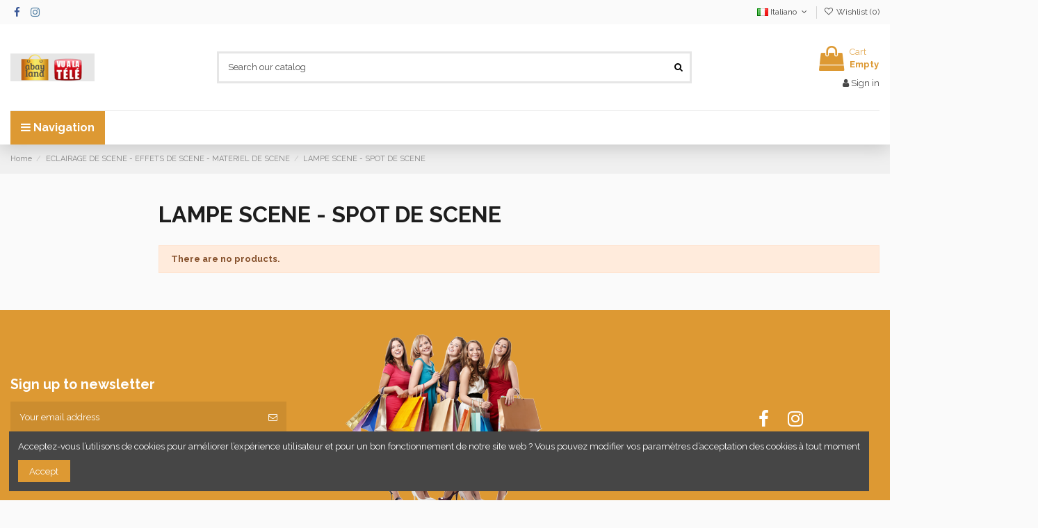

--- FILE ---
content_type: text/html; charset=utf-8
request_url: https://www.abayland.com/it/3761-lampe-scene-spot-de-scene
body_size: 103135
content:
<!-- begin catalog/listing/category.tpl -->
 


<!doctype html>
<html lang="it">

<head>
    
        
  <meta charset="utf-8">


  <meta http-equiv="x-ua-compatible" content="ie=edge">



  


  


  <title>LAMPE SCENE - SPOT DE SCENE</title>
  
    
  
  
    
  
  <meta name="description" content="">
  <meta name="keywords" content="">
    
      <link rel="canonical" href="https://www.abayland.com/it/3761-lampe-scene-spot-de-scene">
    

  
          <link rel="alternate" href="https://www.abayland.com/en/3761-lampe-scene-spot-de-scene" hreflang="en-us">
            <link rel="alternate" href="https://www.abayland.com/en/3761-lampe-scene-spot-de-scene" hreflang="x-default">
                <link rel="alternate" href="https://www.abayland.com/fr/3761-lampe-scene-spot-de-scene" hreflang="fr">
                <link rel="alternate" href="https://www.abayland.com/de/3761-lampe-scene-spot-de-scene" hreflang="de-de">
                <link rel="alternate" href="https://www.abayland.com/es/3761-lampe-scene-spot-de-scene" hreflang="es-es">
                <link rel="alternate" href="https://www.abayland.com/it/3761-lampe-scene-spot-de-scene" hreflang="it-it">
                <link rel="alternate" href="https://www.abayland.com/pt/3761-lampe-scene-spot-de-scene" hreflang="pt-pt">
            

  
    <script type="application/ld+json">
  {
    "@context": "https://schema.org",
    "@id": "#store-organization",
    "@type": "Organization",
    "name" : "ABAYLAND – La Boutique des Bons Plans",
    "url" : "https://www.abayland.com/it/",
  
      "logo": {
        "@type": "ImageObject",
        "url":"https://www.abayland.com/img/logo-1738326831.jpg"
      }
      }
</script>

<script type="application/ld+json">
  {
    "@context": "https://schema.org",
    "@type": "WebPage",
    "isPartOf": {
      "@type": "WebSite",
      "url":  "https://www.abayland.com/it/",
      "name": "ABAYLAND – La Boutique des Bons Plans"
    },
    "name": "LAMPE SCENE - SPOT DE SCENE",
    "url":  "https://www.abayland.com/it/3761-lampe-scene-spot-de-scene"
  }
</script>


  <script type="application/ld+json">
    {
      "@context": "https://schema.org",
      "@type": "BreadcrumbList",
      "itemListElement": [
                  {
            "@type": "ListItem",
            "position": 1,
            "name": "Home",
            "item": "https://www.abayland.com/it/"
          },              {
            "@type": "ListItem",
            "position": 2,
            "name": "ECLAIRAGE DE SCENE - EFFETS DE SCENE - MATERIEL DE SCENE",
            "item": "https://www.abayland.com/it/3229-eclairage-de-scene-effets-de-scene-materiel-de-scene"
          },              {
            "@type": "ListItem",
            "position": 3,
            "name": "LAMPE SCENE - SPOT DE SCENE",
            "item": "https://www.abayland.com/it/3761-lampe-scene-spot-de-scene"
          }          ]
    }
  </script>


  

  
    <script type="application/ld+json">
  {
    "@context": "https://schema.org",
    "@type": "ItemList",
    "itemListElement": [
        ]
  }
</script>


  
    
  



    <meta property="og:title" content="LAMPE SCENE - SPOT DE SCENE"/>
    <meta property="og:url" content="https://www.abayland.com/it/3761-lampe-scene-spot-de-scene"/>
    <meta property="og:site_name" content="ABAYLAND – La Boutique des Bons Plans"/>
    <meta property="og:description" content="">
    <meta property="og:type" content="website">


            
          <meta property="og:image" content="https://www.abayland.com/img/logo-1738326831.jpg" />
    
    





      <meta name="viewport" content="width=device-width, initial-scale=1">
  




  <link rel="icon" type="image/vnd.microsoft.icon" href="https://www.abayland.com/img/favicon.ico?1738326831">
  <link rel="shortcut icon" type="image/x-icon" href="https://www.abayland.com/img/favicon.ico?1738326831">
    




    <link rel="stylesheet" href="https://www.abayland.com/themes/warehouse/assets/cache/theme-45f31d295.css" type="text/css" media="all">




<link rel="preload" as="font"
      href="/themes/warehouse/assets/css/font-awesome/fonts/fontawesome-webfont.woff?v=4.7.0"
      type="font/woff" crossorigin="anonymous">
<link rel="preload" as="font"
      href="/themes/warehouse/assets/css/font-awesome/fonts/fontawesome-webfont.woff2?v=4.7.0"
      type="font/woff2" crossorigin="anonymous">


<link  rel="preload stylesheet"  as="style" href="/themes/warehouse/assets/css/font-awesome/css/font-awesome-preload.css"
       type="text/css" crossorigin="anonymous">





  

  <script>
        var elementorFrontendConfig = {"isEditMode":"","stretchedSectionContainer":"","instagramToken":false,"is_rtl":false,"ajax_csfr_token_url":"https:\/\/www.abayland.com\/it\/module\/iqitelementor\/Actions?process=handleCsfrToken&ajax=1"};
        var iqitTheme = {"rm_sticky":"0","rm_breakpoint":0,"op_preloader":"0","cart_style":"floating","cart_confirmation":"open","h_layout":"1","f_fixed":"","f_layout":"2","h_absolute":"0","h_sticky":"0","hw_width":"inherit","hm_submenu_width":"fullwidth-background","h_search_type":"full","pl_lazyload":true,"pl_infinity":false,"pl_rollover":true,"pl_crsl_autoplay":false,"pl_slider_ld":5,"pl_slider_d":3,"pl_slider_t":2,"pl_slider_p":2,"pp_thumbs":"leftd","pp_zoom":"modalzoom","pp_image_layout":"carousel","pp_tabs":"tabh","pl_grid_qty":true};
        var iqitcompare = {"nbProducts":0};
        var iqitcountdown_days = "d.";
        var iqitextendedproduct = {"speed":"70"};
        var iqitfdc_from = 0;
        var iqitmegamenu = {"sticky":"false","containerSelector":"#wrapper > .container"};
        var iqitreviews = [];
        var iqitwishlist = {"nbProducts":0};
        var prestashop = {"cart":{"products":[],"totals":{"total":{"type":"total","label":"Total","amount":0,"value":"0,00\u00a0\u20ac"},"total_including_tax":{"type":"total","label":"Total (tax incl.)","amount":0,"value":"0,00\u00a0\u20ac"},"total_excluding_tax":{"type":"total","label":"Total (tax excl.)","amount":0,"value":"0,00\u00a0\u20ac"}},"subtotals":{"products":{"type":"products","label":"Subtotal","amount":0,"value":"0,00\u00a0\u20ac"},"discounts":null,"shipping":{"type":"shipping","label":"Shipping","amount":0,"value":""},"tax":null},"products_count":0,"summary_string":"0 items","vouchers":{"allowed":0,"added":[]},"discounts":[],"minimalPurchase":0,"minimalPurchaseRequired":""},"currency":{"id":1,"name":"Euro","iso_code":"EUR","iso_code_num":"978","sign":"\u20ac"},"customer":{"lastname":null,"firstname":null,"email":null,"birthday":null,"newsletter":null,"newsletter_date_add":null,"optin":null,"website":null,"company":null,"siret":null,"ape":null,"is_logged":false,"gender":{"type":null,"name":null},"addresses":[]},"language":{"name":"Italiano (Italian)","iso_code":"it","locale":"it-IT","language_code":"it-it","is_rtl":"0","date_format_lite":"d\/m\/Y","date_format_full":"d\/m\/Y H:i:s","id":5},"page":{"title":"","canonical":"https:\/\/www.abayland.com\/it\/3761-lampe-scene-spot-de-scene","meta":{"title":"LAMPE SCENE - SPOT DE SCENE","description":"","keywords":"","robots":"index"},"page_name":"category","body_classes":{"lang-it":true,"lang-rtl":false,"country-FR":true,"currency-EUR":true,"layout-left-column":true,"page-category":true,"tax-display-enabled":true,"category-id-3761":true,"category-LAMPE SCENE - SPOT DE SCENE":true,"category-id-parent-3229":true,"category-depth-level-4":true},"admin_notifications":[]},"shop":{"name":"ABAYLAND \u2013 La Boutique des Bons Plans","logo":"https:\/\/www.abayland.com\/img\/logo-1738326831.jpg","stores_icon":"https:\/\/www.abayland.com\/img\/logo_stores.png","favicon":"https:\/\/www.abayland.com\/img\/favicon.ico"},"urls":{"base_url":"https:\/\/www.abayland.com\/","current_url":"https:\/\/www.abayland.com\/it\/3761-lampe-scene-spot-de-scene","shop_domain_url":"https:\/\/www.abayland.com","img_ps_url":"https:\/\/www.abayland.com\/img\/","img_cat_url":"https:\/\/www.abayland.com\/img\/c\/","img_lang_url":"https:\/\/www.abayland.com\/img\/l\/","img_prod_url":"https:\/\/www.abayland.com\/img\/p\/","img_manu_url":"https:\/\/www.abayland.com\/img\/m\/","img_sup_url":"https:\/\/www.abayland.com\/img\/su\/","img_ship_url":"https:\/\/www.abayland.com\/img\/s\/","img_store_url":"https:\/\/www.abayland.com\/img\/st\/","img_col_url":"https:\/\/www.abayland.com\/img\/co\/","img_url":"https:\/\/www.abayland.com\/themes\/warehouse\/assets\/img\/","css_url":"https:\/\/www.abayland.com\/themes\/warehouse\/assets\/css\/","js_url":"https:\/\/www.abayland.com\/themes\/warehouse\/assets\/js\/","pic_url":"https:\/\/www.abayland.com\/upload\/","pages":{"address":"https:\/\/www.abayland.com\/it\/address","addresses":"https:\/\/www.abayland.com\/it\/addresses","authentication":"https:\/\/www.abayland.com\/it\/login","cart":"https:\/\/www.abayland.com\/it\/cart","category":"https:\/\/www.abayland.com\/it\/index.php?controller=category","cms":"https:\/\/www.abayland.com\/it\/index.php?controller=cms","contact":"https:\/\/www.abayland.com\/it\/contact-us","discount":"https:\/\/www.abayland.com\/it\/discount","guest_tracking":"https:\/\/www.abayland.com\/it\/guest-tracking","history":"https:\/\/www.abayland.com\/it\/order-history","identity":"https:\/\/www.abayland.com\/it\/identity","index":"https:\/\/www.abayland.com\/it\/","my_account":"https:\/\/www.abayland.com\/it\/my-account","order_confirmation":"https:\/\/www.abayland.com\/it\/order-confirmation","order_detail":"https:\/\/www.abayland.com\/it\/index.php?controller=order-detail","order_follow":"https:\/\/www.abayland.com\/it\/order-follow","order":"https:\/\/www.abayland.com\/it\/order","order_return":"https:\/\/www.abayland.com\/it\/index.php?controller=order-return","order_slip":"https:\/\/www.abayland.com\/it\/credit-slip","pagenotfound":"https:\/\/www.abayland.com\/it\/page-not-found","password":"https:\/\/www.abayland.com\/it\/password-recovery","pdf_invoice":"https:\/\/www.abayland.com\/it\/index.php?controller=pdf-invoice","pdf_order_return":"https:\/\/www.abayland.com\/it\/index.php?controller=pdf-order-return","pdf_order_slip":"https:\/\/www.abayland.com\/it\/index.php?controller=pdf-order-slip","prices_drop":"https:\/\/www.abayland.com\/it\/prices-drop","product":"https:\/\/www.abayland.com\/it\/index.php?controller=product","search":"https:\/\/www.abayland.com\/it\/search","sitemap":"https:\/\/www.abayland.com\/it\/sitemap","stores":"https:\/\/www.abayland.com\/it\/stores","supplier":"https:\/\/www.abayland.com\/it\/supplier","register":"https:\/\/www.abayland.com\/it\/login?create_account=1","order_login":"https:\/\/www.abayland.com\/it\/order?login=1"},"alternative_langs":{"en-us":"https:\/\/www.abayland.com\/en\/3761-lampe-scene-spot-de-scene","fr":"https:\/\/www.abayland.com\/fr\/3761-lampe-scene-spot-de-scene","de-de":"https:\/\/www.abayland.com\/de\/3761-lampe-scene-spot-de-scene","es-es":"https:\/\/www.abayland.com\/es\/3761-lampe-scene-spot-de-scene","it-it":"https:\/\/www.abayland.com\/it\/3761-lampe-scene-spot-de-scene","pt-pt":"https:\/\/www.abayland.com\/pt\/3761-lampe-scene-spot-de-scene"},"theme_assets":"\/themes\/warehouse\/assets\/","actions":{"logout":"https:\/\/www.abayland.com\/it\/?mylogout="},"no_picture_image":{"bySize":{"small_default":{"url":"https:\/\/www.abayland.com\/img\/p\/it-default-small_default.jpg","width":98,"height":127},"cart_default":{"url":"https:\/\/www.abayland.com\/img\/p\/it-default-cart_default.jpg","width":125,"height":162},"home_default":{"url":"https:\/\/www.abayland.com\/img\/p\/it-default-home_default.jpg","width":236,"height":305},"large_default":{"url":"https:\/\/www.abayland.com\/img\/p\/it-default-large_default.jpg","width":381,"height":492},"medium_default":{"url":"https:\/\/www.abayland.com\/img\/p\/it-default-medium_default.jpg","width":452,"height":584},"thickbox_default":{"url":"https:\/\/www.abayland.com\/img\/p\/it-default-thickbox_default.jpg","width":1100,"height":1422}},"small":{"url":"https:\/\/www.abayland.com\/img\/p\/it-default-small_default.jpg","width":98,"height":127},"medium":{"url":"https:\/\/www.abayland.com\/img\/p\/it-default-large_default.jpg","width":381,"height":492},"large":{"url":"https:\/\/www.abayland.com\/img\/p\/it-default-thickbox_default.jpg","width":1100,"height":1422},"legend":""}},"configuration":{"display_taxes_label":true,"display_prices_tax_incl":true,"is_catalog":false,"show_prices":true,"opt_in":{"partner":true},"quantity_discount":{"type":"discount","label":"Unit discount"},"voucher_enabled":0,"return_enabled":0},"field_required":[],"breadcrumb":{"links":[{"title":"Home","url":"https:\/\/www.abayland.com\/it\/"},{"title":"ECLAIRAGE DE SCENE - EFFETS DE SCENE - MATERIEL DE SCENE","url":"https:\/\/www.abayland.com\/it\/3229-eclairage-de-scene-effets-de-scene-materiel-de-scene"},{"title":"LAMPE SCENE - SPOT DE SCENE","url":"https:\/\/www.abayland.com\/it\/3761-lampe-scene-spot-de-scene"}],"count":3},"link":{"protocol_link":"https:\/\/","protocol_content":"https:\/\/"},"time":1764824359,"static_token":"2019fddeff896332fa157bb8905e1d48","token":"89658cd2c2f6905270ac1875ae94d08b","debug":true};
        var psemailsubscription_subscription = "https:\/\/www.abayland.com\/it\/module\/ps_emailsubscription\/subscription";
      </script>



  


    
    
    </head>

<body id="category" class="lang-it country-fr currency-eur layout-left-column page-category tax-display-enabled category-id-3761 category-lampe-scene-spot-de-scene category-id-parent-3229 category-depth-level-4 body-desktop-header-style-w-1">


    




    


<main id="main-page-content"  >
    
            

    <header id="header" class="desktop-header-style-w-1">
        
            
  <div class="header-banner">
    
  </div>




            <nav class="header-nav">
        <div class="container">
    
        <div class="row justify-content-between">
            <div class="col col-auto col-md left-nav">
                 <div class="d-inline-block"> 

<ul class="social-links _topbar" itemscope itemtype="https://schema.org/Organization" itemid="#store-organization">
    <li class="facebook"><a itemprop="sameAs" href="https://www.facebook.com/Abayland.tv" target="_blank" rel="noreferrer noopener"><i class="fa fa-facebook fa-fw" aria-hidden="true"></i></a></li>    <li class="instagram"><a itemprop="sameAs" href="https://www.instagram.com/abayland.tv" target="_blank" rel="noreferrer noopener"><i class="fa fa-instagram fa-fw" aria-hidden="true"></i></a></li>          </ul>

 </div>                 
            </div>
            <div class="col col-auto center-nav text-center">
                
             </div>
            <div class="col col-auto col-md right-nav text-right">
                
<!-- begin module:ps_languageselector/ps_languageselector.tpl -->
<!-- begin /home/clients/4d6ce3653e2153a70261091eec8ac095/sites/all4myhouse.com/themes/warehouse/modules/ps_languageselector/ps_languageselector.tpl -->


<div id="language_selector" class="d-inline-block">
    <div class="language-selector-wrapper d-inline-block">
        <div class="language-selector dropdown js-dropdown">
            <a class="expand-more" data-toggle="dropdown" data-iso-code="it"><img width="16" height="11" src="https://www.abayland.com/img/l/5.jpg" alt="Italiano" class="img-fluid lang-flag" /> Italiano <i class="fa fa-angle-down fa-fw" aria-hidden="true"></i></a>
            <div class="dropdown-menu">
                <ul>
                                            <li >
                            <a href="https://www.abayland.com/en/3761-lampe-scene-spot-de-scene" rel="alternate" hreflang="en"
                               class="dropdown-item"><img width="16" height="11" src="https://www.abayland.com/img/l/1.jpg" alt="English" class="img-fluid lang-flag"  data-iso-code="en"/> English</a>
                        </li>
                                            <li >
                            <a href="https://www.abayland.com/fr/3761-lampe-scene-spot-de-scene" rel="alternate" hreflang="fr"
                               class="dropdown-item"><img width="16" height="11" src="https://www.abayland.com/img/l/2.jpg" alt="Français" class="img-fluid lang-flag"  data-iso-code="fr"/> Français</a>
                        </li>
                                            <li >
                            <a href="https://www.abayland.com/de/3761-lampe-scene-spot-de-scene" rel="alternate" hreflang="de"
                               class="dropdown-item"><img width="16" height="11" src="https://www.abayland.com/img/l/3.jpg" alt="Deutsch" class="img-fluid lang-flag"  data-iso-code="de"/> Deutsch</a>
                        </li>
                                            <li >
                            <a href="https://www.abayland.com/es/3761-lampe-scene-spot-de-scene" rel="alternate" hreflang="es"
                               class="dropdown-item"><img width="16" height="11" src="https://www.abayland.com/img/l/4.jpg" alt="Español" class="img-fluid lang-flag"  data-iso-code="es"/> Español</a>
                        </li>
                                            <li  class="current" >
                            <a href="https://www.abayland.com/it/3761-lampe-scene-spot-de-scene" rel="alternate" hreflang="it"
                               class="dropdown-item"><img width="16" height="11" src="https://www.abayland.com/img/l/5.jpg" alt="Italiano" class="img-fluid lang-flag"  data-iso-code="it"/> Italiano</a>
                        </li>
                                            <li >
                            <a href="https://www.abayland.com/pt/3761-lampe-scene-spot-de-scene" rel="alternate" hreflang="pt"
                               class="dropdown-item"><img width="16" height="11" src="https://www.abayland.com/img/l/6.jpg" alt="Português PT" class="img-fluid lang-flag"  data-iso-code="pt"/> Português PT</a>
                        </li>
                                    </ul>
            </div>
        </div>
    </div>
</div>
<!-- end /home/clients/4d6ce3653e2153a70261091eec8ac095/sites/all4myhouse.com/themes/warehouse/modules/ps_languageselector/ps_languageselector.tpl -->
<!-- end module:ps_languageselector/ps_languageselector.tpl -->

<!-- begin module:iqitwishlist/views/templates/hook/display-nav.tpl -->
<!-- begin /home/clients/4d6ce3653e2153a70261091eec8ac095/sites/all4myhouse.com/modules/iqitwishlist/views/templates/hook/display-nav.tpl --><div class="d-inline-block">
    <a href="//www.abayland.com/it/module/iqitwishlist/view">
        <i class="fa fa-heart-o fa-fw" aria-hidden="true"></i> Wishlist (<span
                id="iqitwishlist-nb"></span>)
    </a>
</div>
<!-- end /home/clients/4d6ce3653e2153a70261091eec8ac095/sites/all4myhouse.com/modules/iqitwishlist/views/templates/hook/display-nav.tpl -->
<!-- end module:iqitwishlist/views/templates/hook/display-nav.tpl -->

             </div>
        </div>

                        </div>
            </nav>
        



<div id="desktop-header" class="desktop-header-style-1">
    
            
<div class="header-top">
    <div id="desktop-header-container" class="container">
        <div class="row align-items-center">
                            <div class="col col-auto col-header-left">
                    <div id="desktop_logo">
                        
  <a href="https://www.abayland.com/it/">
    <img class="logo img-fluid"
         src="https://www.abayland.com/img/logo-1738326831.jpg"
                  alt="ABAYLAND – La Boutique des Bons Plans"
         width="121"
         height="40"
    >
  </a>

                    </div>
                    
                </div>
                <div class="col col-header-center">
                                        
<!-- begin module:iqitsearch/views/templates/hook/iqitsearch.tpl -->
<!-- begin /home/clients/4d6ce3653e2153a70261091eec8ac095/sites/all4myhouse.com/modules/iqitsearch/views/templates/hook/iqitsearch.tpl --><!-- Block search module TOP -->
<!-- begin /home/clients/4d6ce3653e2153a70261091eec8ac095/sites/all4myhouse.com/modules/iqitsearch/views/templates/hook/search-bar.tpl -->

<!-- Block search module TOP -->
<div id="search_widget" class="search-widget" data-search-controller-url="https://www.abayland.com/it/module/iqitsearch/searchiqit">
    <form method="get" action="https://www.abayland.com/it/module/iqitsearch/searchiqit">
        <div class="input-group">
            <input type="text" name="s" value="" data-all-text="Show all results"
                   data-blog-text="Blog post"
                   data-product-text="Product"
                   data-brands-text="Brand"
                   autocomplete="off" autocorrect="off" autocapitalize="off" spellcheck="false"
                   placeholder="Search our catalog" class="form-control form-search-control" />
            <button type="submit" class="search-btn">
                <i class="fa fa-search"></i>
            </button>
        </div>
    </form>
</div>
<!-- /Block search module TOP -->

<!-- end /home/clients/4d6ce3653e2153a70261091eec8ac095/sites/all4myhouse.com/modules/iqitsearch/views/templates/hook/search-bar.tpl --><!-- /Block search module TOP -->

<!-- end /home/clients/4d6ce3653e2153a70261091eec8ac095/sites/all4myhouse.com/modules/iqitsearch/views/templates/hook/iqitsearch.tpl -->
<!-- end module:iqitsearch/views/templates/hook/iqitsearch.tpl -->

                    
                </div>
                        <div class="col col-auto col-header-right text-right">
                                    
                                            <!-- begin /home/clients/4d6ce3653e2153a70261091eec8ac095/sites/all4myhouse.com/themes/warehouse/modules/ps_shoppingcart/ps_shoppingcart-default.tpl --><div id="ps-shoppingcart-wrapper">
    <div id="ps-shoppingcart"
         class="header-cart-default ps-shoppingcart dropdown">
        <!-- begin /home/clients/4d6ce3653e2153a70261091eec8ac095/sites/all4myhouse.com/themes/warehouse/modules/ps_shoppingcart/ps_shoppingcart.tpl --> <div id="blockcart" class="blockcart cart-preview"
         data-refresh-url="//www.abayland.com/it/module/ps_shoppingcart/ajax">
        <a id="cart-toogle" class="cart-toogle header-btn header-cart-btn" data-toggle="dropdown" data-display="static">
            <i class="fa fa-shopping-bag fa-fw icon" aria-hidden="true"><span class="cart-products-count-btn  d-none">0</span></i>
            <span class="info-wrapper">
            <span class="title">Cart</span>
            <span class="cart-toggle-details">
            <span class="text-faded cart-separator"> / </span>
                            Empty
                        </span>
            </span>
        </a>
        <!-- begin /home/clients/4d6ce3653e2153a70261091eec8ac095/sites/all4myhouse.com/themes/warehouse/modules/ps_shoppingcart/ps_shoppingcart-content.tpl --><div id="_desktop_blockcart-content" class="dropdown-menu-custom dropdown-menu">
    <div id="blockcart-content" class="blockcart-content" >
        <div class="cart-title">
            <span class="modal-title">Your cart</span>
            <button type="button" id="js-cart-close" class="close">
                <span>×</span>
            </button>
            <hr>
        </div>
                    <span class="no-items">There are no more items in your cart</span>
            </div>
</div><!-- end /home/clients/4d6ce3653e2153a70261091eec8ac095/sites/all4myhouse.com/themes/warehouse/modules/ps_shoppingcart/ps_shoppingcart-content.tpl --> </div>




<!-- end /home/clients/4d6ce3653e2153a70261091eec8ac095/sites/all4myhouse.com/themes/warehouse/modules/ps_shoppingcart/ps_shoppingcart.tpl -->    </div>
</div>

<!-- end /home/clients/4d6ce3653e2153a70261091eec8ac095/sites/all4myhouse.com/themes/warehouse/modules/ps_shoppingcart/ps_shoppingcart-default.tpl -->                                        
                
                
<!-- begin module:ps_customersignin/ps_customersignin.tpl -->
<!-- begin /home/clients/4d6ce3653e2153a70261091eec8ac095/sites/all4myhouse.com/themes/warehouse/modules/ps_customersignin/ps_customersignin.tpl --><div id="user_info">
            <a
                href="https://www.abayland.com/it/my-account"
                title="Log in to your customer account"
                rel="nofollow"
        ><i class="fa fa-user" aria-hidden="true"></i>
            <span>Sign in</span>
        </a>
    </div>
<!-- end /home/clients/4d6ce3653e2153a70261091eec8ac095/sites/all4myhouse.com/themes/warehouse/modules/ps_customersignin/ps_customersignin.tpl -->
<!-- end module:ps_customersignin/ps_customersignin.tpl -->


                
            </div>
            <div class="col-12">
                <div class="row">
                    
                </div>
            </div>
        </div>
    </div>
</div>
<div class="container iqit-megamenu-container">
<!-- begin module:iqitmegamenu/views/templates/hook/horizontal.tpl -->
<!-- begin /home/clients/4d6ce3653e2153a70261091eec8ac095/sites/all4myhouse.com/modules/iqitmegamenu/views/templates/hook/horizontal.tpl -->	<div id="iqitmegamenu-wrapper" class="iqitmegamenu-wrapper iqitmegamenu-all">
		<div class="container container-iqitmegamenu">
		<div id="iqitmegamenu-horizontal" class="iqitmegamenu  clearfix" role="navigation">

				
					<div class="cbp-vertical-on-top">
						<!-- begin /home/clients/4d6ce3653e2153a70261091eec8ac095/sites/all4myhouse.com/modules/iqitmegamenu/views/templates/hook/vertical.tpl -->
<nav id="cbp-hrmenu1" class="cbp-hrmenu  iqitmegamenu-all cbp-vertical ">
	<div class="cbp-vertical-title"><i class="fa fa-bars cbp-iconbars"></i> <span class="cbp-vertical-title-text">Navigation</span></div>
					<ul id="cbp-hrmenu1-ul">
											</ul>
				</nav>

<!-- end /home/clients/4d6ce3653e2153a70261091eec8ac095/sites/all4myhouse.com/modules/iqitmegamenu/views/templates/hook/vertical.tpl -->					</div>
								
				<nav id="cbp-hrmenu" class="cbp-hrmenu cbp-horizontal cbp-hrsub-narrow">
					<ul>
											</ul>
				</nav>
		</div>
		</div>
		<div id="sticky-cart-wrapper"></div>
	</div>

<div id="_desktop_iqitmegamenu-mobile">
	<div id="iqitmegamenu-mobile">
		
		<ul>
		<!-- begin /home/clients/4d6ce3653e2153a70261091eec8ac095/sites/all4myhouse.com/modules/iqitmegamenu/views/templates/hook/_partials/mobile_menu.tpl -->



	
	<li><a  href="https://www.abayland.com/plan-site" >Voir tous les rayons</a></li><li><span class="mm-expand"><i class="fa fa-angle-down expand-icon" aria-hidden="true"></i><i class="fa fa-angle-up close-icon" aria-hidden="true"></i></span><a  href="https://www.abayland.com/it/3-informatique-electronique" >Informatique Électronique</a>
	<ul><li><a  href="https://www.abayland.com/it/18-informatique-gaming" >Informatique Gaming</a></li><li><a  href="https://www.abayland.com/it/33-informatique-ordinateurs" >Informatique Ordinateurs</a></li><li><span class="mm-expand"><i class="fa fa-angle-down expand-icon" aria-hidden="true"></i><i class="fa fa-angle-up close-icon" aria-hidden="true"></i></span><a  href="https://www.abayland.com/it/44-informatique-reseaux-et-composants" >Informatique Réseaux et Composants</a>
	<ul><li><a  href="https://www.abayland.com/it/47-ventilation" >Ventilation</a></li><li><a  href="https://www.abayland.com/it/48-cartes-graphiques" >Cartes graphiques</a></li><li><a  href="https://www.abayland.com/it/52-cartes-meres" >Cartes mères</a></li><li><a  href="https://www.abayland.com/it/62-switch" >Switch</a></li><li><a  href="https://www.abayland.com/it/63-boitiers-et-caisses" >Boîtiers et caisses</a></li></ul></li><li><a  href="https://www.abayland.com/it/69-electronique-robotique-educative" >Électronique Robotique Éducative</a></li><li><a  href="https://www.abayland.com/it/81-electronique-jouets-electroniques" >Electronique Jouets électroniques</a></li><li><a  href="https://www.abayland.com/it/88-electronique-gps-et-automobile" >Électronique GPS et Automobile</a></li><li><span class="mm-expand"><i class="fa fa-angle-down expand-icon" aria-hidden="true"></i><i class="fa fa-angle-up close-icon" aria-hidden="true"></i></span><a  href="https://www.abayland.com/it/93-informatique-peripheriques-et-consommables" >Informatique Périphériques et Consommables</a>
	<ul><li><a  href="https://www.abayland.com/it/99-claviers" >Claviers</a></li><li><a  href="https://www.abayland.com/it/109-imprimantes" >Imprimantes</a></li></ul></li><li><a  href="https://www.abayland.com/it/136-electronique-photo-et-video" >Electronique Photo et Vidéo</a></li><li><span class="mm-expand"><i class="fa fa-angle-down expand-icon" aria-hidden="true"></i><i class="fa fa-angle-up close-icon" aria-hidden="true"></i></span><a  href="https://www.abayland.com/it/141-electronique-son" >Electronique Son</a>
	<ul><li><a  href="https://www.abayland.com/it/154-haut-parleurs" >Haut-parleurs</a></li></ul></li><li><span class="mm-expand"><i class="fa fa-angle-down expand-icon" aria-hidden="true"></i><i class="fa fa-angle-up close-icon" aria-hidden="true"></i></span><a  href="https://www.abayland.com/it/160-electronique-television" >Electronique Télévision</a>
	<ul><li><a  href="https://www.abayland.com/it/164-dvd" >DVD</a></li></ul></li></ul></li><li><span class="mm-expand"><i class="fa fa-angle-down expand-icon" aria-hidden="true"></i><i class="fa fa-angle-up close-icon" aria-hidden="true"></i></span><a  href="https://www.abayland.com/it/5-accessori" >Accessori</a>
	<ul><li><a  href="https://www.abayland.com/it/176-cinture" >Cinture</a></li><li><a  href="https://www.abayland.com/it/179-portachiavi" >Portachiavi</a></li></ul></li><li><a  href="https://www.abayland.com/it/7-adaptateurs" >Adaptateurs</a></li><li><a  href="https://www.abayland.com/it/18-informatique-gaming" >Informatique Gaming</a></li><li><a  href="https://www.abayland.com/it/26-tastiere" >Tastiere</a></li><li><a  href="https://www.abayland.com/it/33-informatique-ordinateurs" >Informatique Ordinateurs</a></li><li><a  href="https://www.abayland.com/it/35-complementi" >Complementi</a></li><li><span class="mm-expand"><i class="fa fa-angle-down expand-icon" aria-hidden="true"></i><i class="fa fa-angle-up close-icon" aria-hidden="true"></i></span><a  href="https://www.abayland.com/it/44-informatique-reseaux-et-composants" >Informatique Réseaux et Composants</a>
	<ul><li><a  href="https://www.abayland.com/it/47-ventilation" >Ventilation</a></li><li><a  href="https://www.abayland.com/it/48-cartes-graphiques" >Cartes graphiques</a></li><li><a  href="https://www.abayland.com/it/52-cartes-meres" >Cartes mères</a></li><li><a  href="https://www.abayland.com/it/62-switch" >Switch</a></li><li><a  href="https://www.abayland.com/it/63-boitiers-et-caisses" >Boîtiers et caisses</a></li></ul></li><li><a  href="https://www.abayland.com/it/47-ventilation" >Ventilation</a></li><li><a  href="https://www.abayland.com/it/48-cartes-graphiques" >Cartes graphiques</a></li><li><a  href="https://www.abayland.com/it/52-cartes-meres" >Cartes mères</a></li><li><a  href="https://www.abayland.com/it/62-switch" >Switch</a></li><li><a  href="https://www.abayland.com/it/63-boitiers-et-caisses" >Boîtiers et caisses</a></li><li><a  href="https://www.abayland.com/it/69-electronique-robotique-educative" >Électronique Robotique Éducative</a></li><li><a  href="https://www.abayland.com/it/71-giochi" >Giochi</a></li><li><a  href="https://www.abayland.com/it/81-electronique-jouets-electroniques" >Electronique Jouets électroniques</a></li><li><a  href="https://www.abayland.com/it/85-scooter-elettrici" >Scooter elettrici</a></li><li><a  href="https://www.abayland.com/it/88-electronique-gps-et-automobile" >Électronique GPS et Automobile</a></li><li><span class="mm-expand"><i class="fa fa-angle-down expand-icon" aria-hidden="true"></i><i class="fa fa-angle-up close-icon" aria-hidden="true"></i></span><a  href="https://www.abayland.com/it/93-informatique-peripheriques-et-consommables" >Informatique Périphériques et Consommables</a>
	<ul><li><a  href="https://www.abayland.com/it/99-claviers" >Claviers</a></li><li><a  href="https://www.abayland.com/it/109-imprimantes" >Imprimantes</a></li></ul></li><li><a  href="https://www.abayland.com/it/95-accessori-d-informatica" >Accessori d&#039;informatica</a></li><li><a  href="https://www.abayland.com/it/99-claviers" >Claviers</a></li><li><a  href="https://www.abayland.com/it/109-imprimantes" >Imprimantes</a></li><li><a  href="https://www.abayland.com/it/119-accessori-per-cellulari-e-tablet" >Accessori per cellulari e tablet</a></li><li><a  href="https://www.abayland.com/it/126-custodie-per-cellulari" >Custodie per cellulari</a></li><li><a  href="https://www.abayland.com/it/128-power-bank" >Power bank</a></li><li><a  href="https://www.abayland.com/it/133-tablettes" >Tablettes</a></li><li><a  href="https://www.abayland.com/it/136-electronique-photo-et-video" >Electronique Photo et Vidéo</a></li><li><a  href="https://www.abayland.com/it/137-accessori-per-fotocamere-e-videocamere" >Accessori per fotocamere e videocamere</a></li><li><span class="mm-expand"><i class="fa fa-angle-down expand-icon" aria-hidden="true"></i><i class="fa fa-angle-up close-icon" aria-hidden="true"></i></span><a  href="https://www.abayland.com/it/141-electronique-son" >Electronique Son</a>
	<ul><li><a  href="https://www.abayland.com/it/154-haut-parleurs" >Haut-parleurs</a></li></ul></li><li><a  href="https://www.abayland.com/it/152-sound-bar" >Sound bar</a></li><li><a  href="https://www.abayland.com/it/154-haut-parleurs" >Haut-parleurs</a></li><li><span class="mm-expand"><i class="fa fa-angle-down expand-icon" aria-hidden="true"></i><i class="fa fa-angle-up close-icon" aria-hidden="true"></i></span><a  href="https://www.abayland.com/it/160-electronique-television" >Electronique Télévision</a>
	<ul><li><a  href="https://www.abayland.com/it/164-dvd" >DVD</a></li></ul></li><li><a  href="https://www.abayland.com/it/164-dvd" >DVD</a></li><li><a  href="https://www.abayland.com/it/165-home-cinema" >Home Cinema</a></li><li><a  href="https://www.abayland.com/it/167-streaming-tv" >Streaming TV</a></li><li><a  href="https://www.abayland.com/it/168-televisioni-e-smart-tv" >Televisioni e Smart TV</a></li><li><a  href="https://www.abayland.com/it/169-mobili-tv" >Mobili TV</a></li><li><a  href="https://www.abayland.com/it/170-supporti-per-televisione" >Supporti per televisione</a></li><li><span class="mm-expand"><i class="fa fa-angle-down expand-icon" aria-hidden="true"></i><i class="fa fa-angle-up close-icon" aria-hidden="true"></i></span><a  href="https://www.abayland.com/it/171-alimentazione" >Alimentazione</a>
	<ul><li><a  href="https://www.abayland.com/it/373-bevande-bibite-e-infusioni" >Bevande, bibite e infusioni</a></li><li><a  href="https://www.abayland.com/it/374-conserve-e-piatti-combinati" >Conserve e piatti combinati</a></li><li><a  href="https://www.abayland.com/it/435-maionese-salse-e-oli" >Maionese, salse e oli</a></li><li><a  href="https://www.abayland.com/it/436-olive-e-sottaceti" >Olive e sottaceti</a></li><li><a  href="https://www.abayland.com/it/437-pane-e-farine" >Pane e farine</a></li><li><a  href="https://www.abayland.com/it/438-colazione-e-latticini" >Colazione e latticini</a></li><li><a  href="https://www.abayland.com/it/440-riso-e-pasta" >Riso e pasta</a></li><li><a  href="https://www.abayland.com/it/441-snack" >Snack</a></li><li><a  href="https://www.abayland.com/it/442-zucchero-e-dolcificanti" >Zucchero e dolcificanti</a></li><li><a  href="https://www.abayland.com/it/443-spezie-brodi-e-creme" >Spezie, brodi e creme</a></li><li><a  href="https://www.abayland.com/it/3905-alimentazione-per-bambini" >Alimentazione per bambini</a></li></ul></li><li><a  href="https://www.abayland.com/it/172-default" >default</a></li><li><span class="mm-expand"><i class="fa fa-angle-down expand-icon" aria-hidden="true"></i><i class="fa fa-angle-up close-icon" aria-hidden="true"></i></span><a  href="https://www.abayland.com/it/173-mode-accessoires" >Mode Accessoires</a>
	<ul><li><a  href="https://www.abayland.com/it/174-accessoires" >Accessories</a></li></ul></li><li><a  href="https://www.abayland.com/it/174-accessoires" >Accessories</a></li><li><a  href="https://www.abayland.com/it/176-cinture" >Cinture</a></li><li><a  href="https://www.abayland.com/it/179-portachiavi" >Portachiavi</a></li><li><span class="mm-expand"><i class="fa fa-angle-down expand-icon" aria-hidden="true"></i><i class="fa fa-angle-up close-icon" aria-hidden="true"></i></span><a  href="https://www.abayland.com/it/181-abbigliamento-e-scarpe" >Abbigliamento e Scarpe</a>
	<ul><li><a  href="https://www.abayland.com/it/202-scarpe-sportive" >Scarpe Sportive</a></li><li><a  href="https://www.abayland.com/it/203-t-shirt" >T-shirt</a></li></ul></li><li><a  href="https://www.abayland.com/it/202-scarpe-sportive" >Scarpe Sportive</a></li><li><a  href="https://www.abayland.com/it/203-t-shirt" >T-shirt</a></li><li><a  href="https://www.abayland.com/it/225-sante-beaute" >Santé Beauté</a></li><li><span class="mm-expand"><i class="fa fa-angle-down expand-icon" aria-hidden="true"></i><i class="fa fa-angle-up close-icon" aria-hidden="true"></i></span><a  href="https://www.abayland.com/it/226-estetica-e-trattamenti-per-il-corpo" >Estetica e Trattamenti per il Corpo</a>
	<ul><li><a  href="https://www.abayland.com/it/227-prodotti-anti-cellulite" >Prodotti anti-cellulite</a></li><li><a  href="https://www.abayland.com/it/229-manicure-e-pedicure" >Manicure e pedicure</a></li></ul></li><li><a  href="https://www.abayland.com/it/227-prodotti-anti-cellulite" >Prodotti anti-cellulite</a></li><li><a  href="https://www.abayland.com/it/229-manicure-e-pedicure" >Manicure e pedicure</a></li><li><span class="mm-expand"><i class="fa fa-angle-down expand-icon" aria-hidden="true"></i><i class="fa fa-angle-up close-icon" aria-hidden="true"></i></span><a  href="https://www.abayland.com/it/231-prodotti-per-capelli" >Prodotti per Capelli</a>
	<ul><li><a  href="https://www.abayland.com/it/237-maschere-e-trattamenti-capillari" >Maschere e trattamenti capillari</a></li><li><a  href="https://www.abayland.com/it/244-shampoo" >Shampoo</a></li><li><a  href="https://www.abayland.com/it/245-balsami" >Balsami</a></li></ul></li><li><a  href="https://www.abayland.com/it/237-maschere-e-trattamenti-capillari" >Maschere e trattamenti capillari</a></li><li><a  href="https://www.abayland.com/it/244-shampoo" >Shampoo</a></li><li><a  href="https://www.abayland.com/it/245-balsami" >Balsami</a></li><li><span class="mm-expand"><i class="fa fa-angle-down expand-icon" aria-hidden="true"></i><i class="fa fa-angle-up close-icon" aria-hidden="true"></i></span><a  href="https://www.abayland.com/it/246-relax-e-benessere" >Relax e Benessere</a>
	<ul><li><a  href="https://www.abayland.com/it/254-prodotti-rilassanti" >Prodotti rilassanti</a></li><li><a  href="https://www.abayland.com/it/248-cuscini-e-guanciali" >Cuscini e guanciali</a></li></ul></li><li><a  href="https://www.abayland.com/it/248-cuscini-e-guanciali" >Cuscini e guanciali</a></li><li><a  href="https://www.abayland.com/it/254-prodotti-rilassanti" >Prodotti rilassanti</a></li><li><span class="mm-expand"><i class="fa fa-angle-down expand-icon" aria-hidden="true"></i><i class="fa fa-angle-up close-icon" aria-hidden="true"></i></span><a  href="https://www.abayland.com/it/255-linea-solari" >Linea Solari</a>
	<ul><li><a  href="https://www.abayland.com/it/270-attivatori-di-abbronzatura" >Attivatori di abbronzatura</a></li><li><a  href="https://www.abayland.com/it/257-doposole" >Doposole</a></li><li><a  href="https://www.abayland.com/it/263-creme-protettive-per-il-corpo" >Creme protettive per il corpo</a></li><li><a  href="https://www.abayland.com/it/264-creme-protettive-per-il-viso" >Creme protettive per il viso</a></li><li><a  href="https://www.abayland.com/it/260-ecrans-solaires-pour-enfants" >Écrans solaires pour enfants</a></li></ul></li><li><a  href="https://www.abayland.com/it/257-doposole" >Doposole</a></li><li><a  href="https://www.abayland.com/it/260-ecrans-solaires-pour-enfants" >Écrans solaires pour enfants</a></li><li><a  href="https://www.abayland.com/it/263-creme-protettive-per-il-corpo" >Creme protettive per il corpo</a></li><li><a  href="https://www.abayland.com/it/264-creme-protettive-per-il-viso" >Creme protettive per il viso</a></li><li><a  href="https://www.abayland.com/it/270-attivatori-di-abbronzatura" >Attivatori di abbronzatura</a></li><li><a  href="https://www.abayland.com/it/272-maison-jardin" >Maison Jardin</a></li><li><span class="mm-expand"><i class="fa fa-angle-down expand-icon" aria-hidden="true"></i><i class="fa fa-angle-up close-icon" aria-hidden="true"></i></span><a  href="https://www.abayland.com/it/273-sicurezza-in-casa" >Sicurezza in Casa</a>
	<ul><li><a  href="https://www.abayland.com/it/276-sistemi-di-sicurezza" >Sistemi di sicurezza</a></li><li><a  href="https://www.abayland.com/it/278-prese-intelligenti" >Prese intelligenti</a></li></ul></li><li><a  href="https://www.abayland.com/it/276-sistemi-di-sicurezza" >Sistemi di sicurezza</a></li><li><a  href="https://www.abayland.com/it/278-prese-intelligenti" >Prese intelligenti</a></li><li><span class="mm-expand"><i class="fa fa-angle-down expand-icon" aria-hidden="true"></i><i class="fa fa-angle-up close-icon" aria-hidden="true"></i></span><a  href="https://www.abayland.com/it/281-bagno" >Bagno</a>
	<ul><li><a  href="https://www.abayland.com/it/282-complementi-d-arredo-e-rubinetti" >Complementi d&#039;arredo e rubinetti</a></li><li><a  href="https://www.abayland.com/it/283-bilance" >Bilance</a></li><li><a  href="https://www.abayland.com/it/284-tende-e-tappeti" >Tende e tappeti</a></li><li><a  href="https://www.abayland.com/it/285-estrattori-d-aria" >Estrattori d&#039;aria</a></li></ul></li><li><a  href="https://www.abayland.com/it/282-complementi-d-arredo-e-rubinetti" >Complementi d&#039;arredo e rubinetti</a></li><li><a  href="https://www.abayland.com/it/283-bilance" >Bilance</a></li><li><a  href="https://www.abayland.com/it/284-tende-e-tappeti" >Tende e tappeti</a></li><li><a  href="https://www.abayland.com/it/285-estrattori-d-aria" >Estrattori d&#039;aria</a></li><li><span class="mm-expand"><i class="fa fa-angle-down expand-icon" aria-hidden="true"></i><i class="fa fa-angle-up close-icon" aria-hidden="true"></i></span><a  href="https://www.abayland.com/it/286-pulire-aspirare-e-stirare" >Pulire, Aspirare e Stirare</a>
	<ul><li><a  href="https://www.abayland.com/it/291-diffusori-per-ambienti-elettrici" >Diffusori per ambienti elettrici</a></li><li><a  href="https://www.abayland.com/it/292-oli-essenziali" >Oli essenziali</a></li><li><a  href="https://www.abayland.com/it/293-diffusori-per-ambienti-con-bastoncini" >Diffusori per ambienti con bastoncini</a></li><li><a  href="https://www.abayland.com/it/294-spazzoloni-scope-e-moci" >Spazzoloni, scope e moci</a></li><li><a  href="https://www.abayland.com/it/295-altri-prodotti-per-la-casa" >Altri prodotti per la casa</a></li><li><a  href="https://www.abayland.com/it/296-candele-profumate" >Candele profumate</a></li><li><a  href="https://www.abayland.com/it/298-deodoranti-spray-per-ambienti" >Deodoranti spray per ambienti</a></li><li><a  href="https://www.abayland.com/it/299-pulizia-a-vapore" >Pulizia a vapore</a></li><li><a  href="https://www.abayland.com/it/300-aspirapolvere-e-robot" >Aspirapolvere e robot</a></li><li><a  href="https://www.abayland.com/it/287-deodoranti-per-ambienti" >Deodoranti per Ambienti</a></li><li><a  href="https://www.abayland.com/it/288-diffusori-per-ambienti-automatici" >Diffusori per ambienti automatici</a></li><li><a  href="https://www.abayland.com/it/289-deodoranti-per-la-macchina" >Deodoranti per la macchina</a></li></ul></li><li><a  href="https://www.abayland.com/it/287-deodoranti-per-ambienti" >Deodoranti per Ambienti</a></li><li><a  href="https://www.abayland.com/it/288-diffusori-per-ambienti-automatici" >Diffusori per ambienti automatici</a></li><li><a  href="https://www.abayland.com/it/289-deodoranti-per-la-macchina" >Deodoranti per la macchina</a></li><li><a  href="https://www.abayland.com/it/291-diffusori-per-ambienti-elettrici" >Diffusori per ambienti elettrici</a></li><li><a  href="https://www.abayland.com/it/292-oli-essenziali" >Oli essenziali</a></li><li><a  href="https://www.abayland.com/it/293-diffusori-per-ambienti-con-bastoncini" >Diffusori per ambienti con bastoncini</a></li><li><a  href="https://www.abayland.com/it/294-spazzoloni-scope-e-moci" >Spazzoloni, scope e moci</a></li><li><a  href="https://www.abayland.com/it/295-altri-prodotti-per-la-casa" >Altri prodotti per la casa</a></li><li><a  href="https://www.abayland.com/it/296-candele-profumate" >Candele profumate</a></li><li><a  href="https://www.abayland.com/it/298-deodoranti-spray-per-ambienti" >Deodoranti spray per ambienti</a></li><li><a  href="https://www.abayland.com/it/299-pulizia-a-vapore" >Pulizia a vapore</a></li><li><a  href="https://www.abayland.com/it/300-aspirapolvere-e-robot" >Aspirapolvere e robot</a></li><li><span class="mm-expand"><i class="fa fa-angle-down expand-icon" aria-hidden="true"></i><i class="fa fa-angle-up close-icon" aria-hidden="true"></i></span><a  href="https://www.abayland.com/it/301-decorazione-e-illuminazione" >Decorazione e Illuminazione</a>
	<ul><li><a  href="https://www.abayland.com/it/307-portagioielli-e-vasi-in-ceramica" >Portagioielli e Vasi in Ceramica</a></li><li><a  href="https://www.abayland.com/it/309-illuminazione-led" >Illuminazione LED</a></li><li><a  href="https://www.abayland.com/it/311-accendini-portasigarette-posacenere" >Accendini, portasigarette, posacenere</a></li><li><a  href="https://www.abayland.com/it/315-cornici-per-foto-e-portafoto" >Cornici per foto e portafoto</a></li><li><a  href="https://www.abayland.com/it/317-illuminazione-solare" >Illuminazione solare</a></li><li><a  href="https://www.abayland.com/it/303-candele-e-portacandele" >Candele e portacandele</a></li><li><a  href="https://www.abayland.com/it/319-orologi-da-parete-e-da-tavolo" >Orologi da parete e da tavolo</a></li><li><a  href="https://www.abayland.com/it/304-centrotavola-e-vasi" >Centrotavola e Vasi</a></li><li><a  href="https://www.abayland.com/it/305-decorazione-natalizia" >Decorazione natalizia</a></li><li><a  href="https://www.abayland.com/it/314-altri-articoli-decorativi" >Altri articoli decorativi</a></li><li><a  href="https://www.abayland.com/it/310-ampoules" >Ampoules</a></li></ul></li><li><a  href="https://www.abayland.com/it/303-candele-e-portacandele" >Candele e portacandele</a></li><li><a  href="https://www.abayland.com/it/304-centrotavola-e-vasi" >Centrotavola e Vasi</a></li><li><a  href="https://www.abayland.com/it/305-decorazione-natalizia" >Decorazione natalizia</a></li><li><a  href="https://www.abayland.com/it/307-portagioielli-e-vasi-in-ceramica" >Portagioielli e Vasi in Ceramica</a></li><li><a  href="https://www.abayland.com/it/309-illuminazione-led" >Illuminazione LED</a></li><li><a  href="https://www.abayland.com/it/310-ampoules" >Ampoules</a></li><li><a  href="https://www.abayland.com/it/311-accendini-portasigarette-posacenere" >Accendini, portasigarette, posacenere</a></li><li><a  href="https://www.abayland.com/it/314-altri-articoli-decorativi" >Altri articoli decorativi</a></li><li><a  href="https://www.abayland.com/it/315-cornici-per-foto-e-portafoto" >Cornici per foto e portafoto</a></li><li><a  href="https://www.abayland.com/it/317-illuminazione-solare" >Illuminazione solare</a></li><li><a  href="https://www.abayland.com/it/319-orologi-da-parete-e-da-tavolo" >Orologi da parete e da tavolo</a></li><li><a  href="https://www.abayland.com/it/320-bricolage-e-ferramenta" >Bricolage e Ferramenta</a></li><li><span class="mm-expand"><i class="fa fa-angle-down expand-icon" aria-hidden="true"></i><i class="fa fa-angle-up close-icon" aria-hidden="true"></i></span><a  href="https://www.abayland.com/it/321-arredamento" >Arredamento</a>
	<ul><li><a  href="https://www.abayland.com/it/326-scrivanie" >Scrivanie</a></li><li><a  href="https://www.abayland.com/it/327-paraventi" >Paraventi</a></li><li><a  href="https://www.abayland.com/it/328-ingressi-credenze-e-buffet" >Ingressi, Credenze e Buffet</a></li><li><a  href="https://www.abayland.com/it/329-testiere-letto" >Testiere letto</a></li><li><a  href="https://www.abayland.com/it/330-pouf-e-sgabelli" >Pouf e Sgabelli</a></li><li><a  href="https://www.abayland.com/it/331-poltrone-relax" >Poltrone Relax</a></li><li><a  href="https://www.abayland.com/it/332-librerie" >Librerie</a></li><li><a  href="https://www.abayland.com/it/333-scarpiere" >Scarpiere</a></li><li><a  href="https://www.abayland.com/it/334-divani-e-divani-letto" >Divani e Divani letto</a></li><li><a  href="https://www.abayland.com/it/335-tavoli-e-sedie" >Tavoli e Sedie</a></li><li><a  href="https://www.abayland.com/it/336-bauli-scatole" >Bauli / Scatole</a></li><li><a  href="https://www.abayland.com/it/337-mobili-tv-e-altri-supporti" >Mobili TV e altri supporti</a></li><li><a  href="https://www.abayland.com/it/322-poltroncine-sedie-a-dondolo-poltrone" >Poltroncine, Sedie a dondolo, Poltrone</a></li><li><a  href="https://www.abayland.com/it/323-comodini" >Comodini</a></li><li><a  href="https://www.abayland.com/it/324-cassettiere-tolette-e-armadi" >Cassettiere, Tolette e Armadi</a></li></ul></li><li><a  href="https://www.abayland.com/it/322-poltroncine-sedie-a-dondolo-poltrone" >Poltroncine, Sedie a dondolo, Poltrone</a></li><li><a  href="https://www.abayland.com/it/323-comodini" >Comodini</a></li><li><a  href="https://www.abayland.com/it/324-cassettiere-tolette-e-armadi" >Cassettiere, Tolette e Armadi</a></li><li><a  href="https://www.abayland.com/it/326-scrivanie" >Scrivanie</a></li><li><a  href="https://www.abayland.com/it/327-paraventi" >Paraventi</a></li><li><a  href="https://www.abayland.com/it/328-ingressi-credenze-e-buffet" >Ingressi, Credenze e Buffet</a></li><li><a  href="https://www.abayland.com/it/329-testiere-letto" >Testiere letto</a></li><li><a  href="https://www.abayland.com/it/330-pouf-e-sgabelli" >Pouf e Sgabelli</a></li><li><a  href="https://www.abayland.com/it/331-poltrone-relax" >Poltrone Relax</a></li><li><a  href="https://www.abayland.com/it/332-librerie" >Librerie</a></li><li><a  href="https://www.abayland.com/it/333-scarpiere" >Scarpiere</a></li><li><a  href="https://www.abayland.com/it/334-divani-e-divani-letto" >Divani e Divani letto</a></li><li><a  href="https://www.abayland.com/it/335-tavoli-e-sedie" >Tavoli e Sedie</a></li><li><a  href="https://www.abayland.com/it/336-bauli-scatole" >Bauli / Scatole</a></li><li><a  href="https://www.abayland.com/it/337-mobili-tv-e-altri-supporti" >Mobili TV e altri supporti</a></li><li><span class="mm-expand"><i class="fa fa-angle-down expand-icon" aria-hidden="true"></i><i class="fa fa-angle-up close-icon" aria-hidden="true"></i></span><a  href="https://www.abayland.com/it/338-giardino-e-terrazza" >Giardino e Terrazza</a>
	<ul><li><a  href="https://www.abayland.com/it/343-illuminazione-e-decorazione-da-esterni" >Illuminazione e decorazione da esterni</a></li><li><a  href="https://www.abayland.com/it/344-decorazione-illuminazione-e-mobili" >Decorazione, illuminazione e mobili</a></li><li><a  href="https://www.abayland.com/it/339-barbecue-e-accessori" >Barbecue e Accessori</a></li><li><a  href="https://www.abayland.com/it/340-giardinaggio" >Giardinaggio</a></li><li><a  href="https://www.abayland.com/it/341-pompe-e-sistemi-di-irrigazione" >Pompe e sistemi di irrigazione</a></li><li><a  href="https://www.abayland.com/it/342-insetticidi" >Insetticidi</a></li></ul></li><li><a  href="https://www.abayland.com/it/339-barbecue-e-accessori" >Barbecue e Accessori</a></li><li><a  href="https://www.abayland.com/it/340-giardinaggio" >Giardinaggio</a></li><li><a  href="https://www.abayland.com/it/341-pompe-e-sistemi-di-irrigazione" >Pompe e sistemi di irrigazione</a></li><li><a  href="https://www.abayland.com/it/342-insetticidi" >Insetticidi</a></li><li><a  href="https://www.abayland.com/it/343-illuminazione-e-decorazione-da-esterni" >Illuminazione e decorazione da esterni</a></li><li><a  href="https://www.abayland.com/it/344-decorazione-illuminazione-e-mobili" >Decorazione, illuminazione e mobili</a></li><li><span class="mm-expand"><i class="fa fa-angle-down expand-icon" aria-hidden="true"></i><i class="fa fa-angle-up close-icon" aria-hidden="true"></i></span><a  href="https://www.abayland.com/it/345-sistemi-di-climatizzazione" >Sistemi di Climatizzazione</a>
	<ul><li><a  href="https://www.abayland.com/it/347-umidificatori" >Umidificatori</a></li><li><a  href="https://www.abayland.com/it/3904-caldaie-elettriche" >Caldaie elettriche</a></li></ul></li><li><a  href="https://www.abayland.com/it/347-umidificatori" >Umidificatori</a></li><li><span class="mm-expand"><i class="fa fa-angle-down expand-icon" aria-hidden="true"></i><i class="fa fa-angle-up close-icon" aria-hidden="true"></i></span><a  href="https://www.abayland.com/it/349-tessili-per-la-casa" >Tessili per la Casa</a>
	<ul><li><a  href="https://www.abayland.com/it/360-runner-da-tavolo-e-tovaglie" >Runner da tavolo e Tovaglie</a></li><li><a  href="https://www.abayland.com/it/361-asciugamani" >Asciugamani</a></li><li><a  href="https://www.abayland.com/it/3906-paracolpi-per-culla" >Paracolpi per culla</a></li><li><a  href="https://www.abayland.com/it/351-tende-a-rullo" >Tende a rullo</a></li><li><a  href="https://www.abayland.com/it/352-tende" >Tende</a></li><li><a  href="https://www.abayland.com/it/353-cuscini-e-federe" >Cuscini e federe</a></li><li><a  href="https://www.abayland.com/it/354-copripiumini" >Copripiumini</a></li><li><a  href="https://www.abayland.com/it/355-piumini" >Piumini</a></li><li><a  href="https://www.abayland.com/it/356-tappeti-e-coperte" >Tappeti e coperte</a></li><li><a  href="https://www.abayland.com/it/357-lenzuola" >Lenzuola</a></li><li><a  href="https://www.abayland.com/it/358-copripiumini-a-sacco" >Copripiumini a sacco</a></li><li><a  href="https://www.abayland.com/it/359-copridivano" >Copridivano</a></li></ul></li><li><a  href="https://www.abayland.com/it/351-tende-a-rullo" >Tende a rullo</a></li><li><a  href="https://www.abayland.com/it/352-tende" >Tende</a></li><li><a  href="https://www.abayland.com/it/353-cuscini-e-federe" >Cuscini e federe</a></li><li><a  href="https://www.abayland.com/it/354-copripiumini" >Copripiumini</a></li><li><a  href="https://www.abayland.com/it/355-piumini" >Piumini</a></li><li><a  href="https://www.abayland.com/it/356-tappeti-e-coperte" >Tappeti e coperte</a></li><li><a  href="https://www.abayland.com/it/357-lenzuola" >Lenzuola</a></li><li><a  href="https://www.abayland.com/it/358-copripiumini-a-sacco" >Copripiumini a sacco</a></li><li><a  href="https://www.abayland.com/it/359-copridivano" >Copridivano</a></li><li><a  href="https://www.abayland.com/it/360-runner-da-tavolo-e-tovaglie" >Runner da tavolo e Tovaglie</a></li><li><a  href="https://www.abayland.com/it/361-asciugamani" >Asciugamani</a></li><li><a  href="https://www.abayland.com/it/362-soluzioni-per-organizzare" >Soluzioni per Organizzare</a></li><li><span class="mm-expand"><i class="fa fa-angle-down expand-icon" aria-hidden="true"></i><i class="fa fa-angle-up close-icon" aria-hidden="true"></i></span><a  href="https://www.abayland.com/it/363-animali-domestici" >Animali Domestici</a>
	<ul><li><a  href="https://www.abayland.com/it/71-giochi" >Giochi</a></li><li><a  href="https://www.abayland.com/it/364-lettini-e-materassi" >Lettini e materassi</a></li><li><a  href="https://www.abayland.com/it/369-salute-e-igiene" >Salute e igiene</a></li><li><a  href="https://www.abayland.com/it/3892-alimentazione-per-animali-domestici" >Alimentazione per animali domestici</a></li><li><a  href="https://www.abayland.com/it/365-ciotole-per-mangiare-e-bere" >Ciotole per mangiare e bere</a></li><li><a  href="https://www.abayland.com/it/367-jouets" >Jouets</a></li><li><a  href="https://www.abayland.com/it/368-viaggiare-e-passeggiare" >Viaggiare e passeggiare</a></li></ul></li><li><a  href="https://www.abayland.com/it/364-lettini-e-materassi" >Lettini e materassi</a></li><li><a  href="https://www.abayland.com/it/365-ciotole-per-mangiare-e-bere" >Ciotole per mangiare e bere</a></li><li><a  href="https://www.abayland.com/it/367-jouets" >Jouets</a></li><li><a  href="https://www.abayland.com/it/368-viaggiare-e-passeggiare" >Viaggiare e passeggiare</a></li><li><a  href="https://www.abayland.com/it/369-salute-e-igiene" >Salute e igiene</a></li><li><span class="mm-expand"><i class="fa fa-angle-down expand-icon" aria-hidden="true"></i><i class="fa fa-angle-up close-icon" aria-hidden="true"></i></span><a  href="https://www.abayland.com/it/370-riposo" >Riposo</a>
	<ul><li><a  href="https://www.abayland.com/it/371-materassi" >Materassi</a></li><li><a  href="https://www.abayland.com/it/372-cuscini" >Cuscini</a></li></ul></li><li><a  href="https://www.abayland.com/it/371-materassi" >Materassi</a></li><li><a  href="https://www.abayland.com/it/372-cuscini" >Cuscini</a></li><li><a  href="https://www.abayland.com/it/373-bevande-bibite-e-infusioni" >Bevande, bibite e infusioni</a></li><li><a  href="https://www.abayland.com/it/374-conserve-e-piatti-combinati" >Conserve e piatti combinati</a></li><li><span class="mm-expand"><i class="fa fa-angle-down expand-icon" aria-hidden="true"></i><i class="fa fa-angle-up close-icon" aria-hidden="true"></i></span><a  href="https://www.abayland.com/it/375-gourmet" >Gourmet</a>
	<ul><li><a  href="https://www.abayland.com/it/382-gourmet" >Gourmet</a></li><li><a  href="https://www.abayland.com/it/385-olio-d-oliva" >Olio d&#039;oliva</a></li><li><a  href="https://www.abayland.com/it/383-capsule-di-caffe" >Capsule di caffè</a></li><li><a  href="https://www.abayland.com/it/386-set-di-degustazione" >Set di degustazione</a></li><li><a  href="https://www.abayland.com/it/384-prosciutti-e-portaprosciutti" >Prosciutti e portaprosciutti</a></li></ul></li><li><span class="mm-expand"><i class="fa fa-angle-down expand-icon" aria-hidden="true"></i><i class="fa fa-angle-up close-icon" aria-hidden="true"></i></span><a  href="https://www.abayland.com/it/376-pasticceria" >Pasticceria</a>
	<ul><li><a  href="https://www.abayland.com/it/377-decorazioni-accessori-stampi" >Decorazioni, accessori, stampi</a></li><li><a  href="https://www.abayland.com/it/378-cascate-e-fondue" >Cascate e fondue</a></li><li><a  href="https://www.abayland.com/it/379-gelatiere-e-yogurtiere" >Gelatiere e yogurtiere</a></li><li><a  href="https://www.abayland.com/it/380-crepiere-e-waffeliera" >Crepiere e waffeliera</a></li></ul></li><li><a  href="https://www.abayland.com/it/377-decorazioni-accessori-stampi" >Decorazioni, accessori, stampi</a></li><li><a  href="https://www.abayland.com/it/378-cascate-e-fondue" >Cascate e fondue</a></li><li><a  href="https://www.abayland.com/it/379-gelatiere-e-yogurtiere" >Gelatiere e yogurtiere</a></li><li><a  href="https://www.abayland.com/it/380-crepiere-e-waffeliera" >Crepiere e waffeliera</a></li><li><a  href="https://www.abayland.com/it/381-portabottiglie" >Portabottiglie</a></li><li><a  href="https://www.abayland.com/it/382-gourmet" >Gourmet</a></li><li><a  href="https://www.abayland.com/it/383-capsule-di-caffe" >Capsule di caffè</a></li><li><a  href="https://www.abayland.com/it/384-prosciutti-e-portaprosciutti" >Prosciutti e portaprosciutti</a></li><li><a  href="https://www.abayland.com/it/385-olio-d-oliva" >Olio d&#039;oliva</a></li><li><a  href="https://www.abayland.com/it/386-set-di-degustazione" >Set di degustazione</a></li><li><span class="mm-expand"><i class="fa fa-angle-down expand-icon" aria-hidden="true"></i><i class="fa fa-angle-up close-icon" aria-hidden="true"></i></span><a  href="https://www.abayland.com/it/387-elettrodomestici-da-cucina" >Elettrodomestici da Cucina</a>
	<ul><li><a  href="https://www.abayland.com/it/390-rubinetti" >Rubinetti</a></li></ul></li><li><a  href="https://www.abayland.com/it/390-rubinetti" >Rubinetti</a></li><li><span class="mm-expand"><i class="fa fa-angle-down expand-icon" aria-hidden="true"></i><i class="fa fa-angle-up close-icon" aria-hidden="true"></i></span><a  href="https://www.abayland.com/it/391-accessori-e-utensili-da-cucina" >Accessori e utensili da cucina</a>
	<ul><li><a  href="https://www.abayland.com/it/399-portaspezie-e-salsiere" >Portaspezie e salsiere</a></li><li><a  href="https://www.abayland.com/it/393-cavatappi-apriscatole-e-apribottiglie" >Cavatappi, apriscatole e apribottiglie</a></li><li><a  href="https://www.abayland.com/it/394-carta-e-sacchetti-di-conservazione" >Carta e sacchetti di conservazione</a></li><li><a  href="https://www.abayland.com/it/395-grattugie-frese-e-pelatrici" >Grattugie, frese e pelatrici</a></li><li><a  href="https://www.abayland.com/it/396-recipienti-da-cucina-e-portapane" >Recipienti da cucina e portapane</a></li><li><a  href="https://www.abayland.com/it/397-portapranzo-contenitori-e-insalatiere" >Portapranzo, contenitori e insalatiere</a></li><li><a  href="https://www.abayland.com/it/398-altri-accessori-e-pentolame" >Altri accessori e pentolame</a></li><li><a  href="https://www.abayland.com/it/392-taglieri-da-cucina" >Taglieri da cucina</a></li></ul></li><li><a  href="https://www.abayland.com/it/392-taglieri-da-cucina" >Taglieri da cucina</a></li><li><a  href="https://www.abayland.com/it/393-cavatappi-apriscatole-e-apribottiglie" >Cavatappi, apriscatole e apribottiglie</a></li><li><a  href="https://www.abayland.com/it/394-carta-e-sacchetti-di-conservazione" >Carta e sacchetti di conservazione</a></li><li><a  href="https://www.abayland.com/it/395-grattugie-frese-e-pelatrici" >Grattugie, frese e pelatrici</a></li><li><a  href="https://www.abayland.com/it/396-recipienti-da-cucina-e-portapane" >Recipienti da cucina e portapane</a></li><li><a  href="https://www.abayland.com/it/397-portapranzo-contenitori-e-insalatiere" >Portapranzo, contenitori e insalatiere</a></li><li><a  href="https://www.abayland.com/it/398-altri-accessori-e-pentolame" >Altri accessori e pentolame</a></li><li><a  href="https://www.abayland.com/it/399-portaspezie-e-salsiere" >Portaspezie e salsiere</a></li><li><span class="mm-expand"><i class="fa fa-angle-down expand-icon" aria-hidden="true"></i><i class="fa fa-angle-up close-icon" aria-hidden="true"></i></span><a  href="https://www.abayland.com/it/400-utensili-da-cucina" >Utensili da Cucina</a>
	<ul><li><a  href="https://www.abayland.com/it/401-sottobicchieri-tovagliette-e-tovaglioli" >Sottobicchieri, tovagliette e tovaglioli</a></li><li><a  href="https://www.abayland.com/it/402-batteria-di-pentole" >Batteria di pentole</a></li><li><a  href="https://www.abayland.com/it/403-tazze-e-termos" >Tazze e termos</a></li><li><a  href="https://www.abayland.com/it/404-bicchieri-e-brocche" >Bicchieri e brocche</a></li><li><a  href="https://www.abayland.com/it/405-biancheria-da-cucina" >Biancheria da cucina</a></li><li><a  href="https://www.abayland.com/it/406-coltelli-e-affilatori" >Coltelli e affilatori</a></li><li><a  href="https://www.abayland.com/it/407-padelle-e-tegami" >Padelle e tegami</a></li><li><a  href="https://www.abayland.com/it/408-piatti-e-vassoi" >Piatti e vassoi</a></li></ul></li><li><a  href="https://www.abayland.com/it/401-sottobicchieri-tovagliette-e-tovaglioli" >Sottobicchieri, tovagliette e tovaglioli</a></li><li><a  href="https://www.abayland.com/it/402-batteria-di-pentole" >Batteria di pentole</a></li><li><a  href="https://www.abayland.com/it/403-tazze-e-termos" >Tazze e termos</a></li><li><a  href="https://www.abayland.com/it/404-bicchieri-e-brocche" >Bicchieri e brocche</a></li><li><a  href="https://www.abayland.com/it/405-biancheria-da-cucina" >Biancheria da cucina</a></li><li><a  href="https://www.abayland.com/it/406-coltelli-e-affilatori" >Coltelli e affilatori</a></li><li><a  href="https://www.abayland.com/it/407-padelle-e-tegami" >Padelle e tegami</a></li><li><a  href="https://www.abayland.com/it/408-piatti-e-vassoi" >Piatti e vassoi</a></li><li><a  href="https://www.abayland.com/it/409-enologia" >Enologia</a></li><li><span class="mm-expand"><i class="fa fa-angle-down expand-icon" aria-hidden="true"></i><i class="fa fa-angle-up close-icon" aria-hidden="true"></i></span><a  href="https://www.abayland.com/it/410-piccoli-elettrodomestici" >Piccoli Elettrodomestici</a>
	<ul><li><a  href="https://www.abayland.com/it/419-spremiagrumi" >Spremiagrumi</a></li><li><a  href="https://www.abayland.com/it/426-altri-elettrodomestici-da-cucina" >Altri elettrodomestici da cucina</a></li><li><a  href="https://www.abayland.com/it/411-sbattitori" >Sbattitori</a></li><li><a  href="https://www.abayland.com/it/428-frigoriferi-e-congelatori" >frigoriferi e congelatori</a></li><li><a  href="https://www.abayland.com/it/413-caffettiere" >Caffettiere</a></li><li><a  href="https://www.abayland.com/it/430-piastre-per-panini" >Piastre per panini</a></li><li><a  href="https://www.abayland.com/it/431-piani-cottura" >Piani cottura</a></li><li><a  href="https://www.abayland.com/it/416-fondue" >Fondue</a></li><li><a  href="https://www.abayland.com/it/433-macchine-sottovuoto" >Macchine sottovuoto</a></li></ul></li><li><a  href="https://www.abayland.com/it/411-sbattitori" >Sbattitori</a></li><li><a  href="https://www.abayland.com/it/413-caffettiere" >Caffettiere</a></li><li><a  href="https://www.abayland.com/it/416-fondue" >Fondue</a></li><li><a  href="https://www.abayland.com/it/419-spremiagrumi" >Spremiagrumi</a></li><li><a  href="https://www.abayland.com/it/426-altri-elettrodomestici-da-cucina" >Altri elettrodomestici da cucina</a></li><li><a  href="https://www.abayland.com/it/428-frigoriferi-e-congelatori" >frigoriferi e congelatori</a></li><li><a  href="https://www.abayland.com/it/430-piastre-per-panini" >Piastre per panini</a></li><li><a  href="https://www.abayland.com/it/431-piani-cottura" >Piani cottura</a></li><li><a  href="https://www.abayland.com/it/433-macchine-sottovuoto" >Macchine sottovuoto</a></li><li><a  href="https://www.abayland.com/it/434-liquori-e-accessori" >Liquori e Accessori</a></li><li><a  href="https://www.abayland.com/it/435-maionese-salse-e-oli" >Maionese, salse e oli</a></li><li><a  href="https://www.abayland.com/it/436-olive-e-sottaceti" >Olive e sottaceti</a></li><li><a  href="https://www.abayland.com/it/437-pane-e-farine" >Pane e farine</a></li><li><a  href="https://www.abayland.com/it/438-colazione-e-latticini" >Colazione e latticini</a></li><li><a  href="https://www.abayland.com/it/440-riso-e-pasta" >Riso e pasta</a></li><li><a  href="https://www.abayland.com/it/441-snack" >Snack</a></li><li><a  href="https://www.abayland.com/it/442-zucchero-e-dolcificanti" >Zucchero e dolcificanti</a></li><li><a  href="https://www.abayland.com/it/443-spezie-brodi-e-creme" >Spezie, brodi e creme</a></li><li><a  href="https://www.abayland.com/it/444-promos-reconditionnes" >Promos Reconditionnés</a></li><li><a  href="https://www.abayland.com/it/445-outlet-offerte" >Outlet / Offerte</a></li><li><a  href="https://www.abayland.com/it/446-ricondizionati-openbox" >Ricondizionati / OpenBox</a></li><li><span class="mm-expand"><i class="fa fa-angle-down expand-icon" aria-hidden="true"></i><i class="fa fa-angle-up close-icon" aria-hidden="true"></i></span><a  href="https://www.abayland.com/it/447-regali-originali" >Regali Originali</a>
	<ul><li><a  href="https://www.abayland.com/it/3900-regali-per-addio-al-nubilato-e-celibato" >Regali per Addio al Nubilato E Celibato</a></li><li><a  href="https://www.abayland.com/it/449-regali-per-neonati" >Regali per Neonati</a></li><li><a  href="https://www.abayland.com/it/3901-regali-romantici" >Regali Romantici</a></li><li><a  href="https://www.abayland.com/it/450-regali-per-compleanni-e-celebrazioni" >Regali per Compleanni E Celebrazioni</a></li><li><a  href="https://www.abayland.com/it/3902-cornici-per-foto-originali" >Cornici per Foto Originali</a></li><li><a  href="https://www.abayland.com/it/451-regali-per-bambini" >Regali per Bambini</a></li><li><a  href="https://www.abayland.com/it/3903-regali-per-anziani" >Regali per Anziani</a></li><li><a  href="https://www.abayland.com/it/452-regali-per-lui" >Regali per Lui</a></li><li><a  href="https://www.abayland.com/it/453-regali-per-matrimoni-comunioni-e-battesimi" >Regali per Matrimoni, Comunioni e Battesimi</a></li><li><a  href="https://www.abayland.com/it/454-gadget-originali" >Gadget Originali</a></li><li><a  href="https://www.abayland.com/it/455-portachiavi-originali" >Portachiavi Originali</a></li><li><a  href="https://www.abayland.com/it/3807-regali-per-lei" >Regali per Lei</a></li><li><a  href="https://www.abayland.com/it/3872-regali-per-la-cucina" >Regali per la Cucina</a></li><li><a  href="https://www.abayland.com/it/3876-regali-curiosi-e-divertenti" >Regali Curiosi e Divertenti</a></li><li><a  href="https://www.abayland.com/it/3881-regali-per-la-casa" >Regali per la Casa</a></li><li><a  href="https://www.abayland.com/it/3883-bicchieri-e-caraffe-originali" >Bicchieri e Caraffe Originali</a></li><li><a  href="https://www.abayland.com/it/3889-tazze-originali" >Tazze Originali</a></li><li><a  href="https://www.abayland.com/it/3890-regali-per-la-cura-del-corpo" >Regali per la Cura del Corpo</a></li><li><a  href="https://www.abayland.com/it/456-regali-per-sportivi" >Regali per Sportivi</a></li></ul></li><li><a  href="https://www.abayland.com/it/449-regali-per-neonati" >Regali per Neonati</a></li><li><a  href="https://www.abayland.com/it/450-regali-per-compleanni-e-celebrazioni" >Regali per Compleanni E Celebrazioni</a></li><li><a  href="https://www.abayland.com/it/451-regali-per-bambini" >Regali per Bambini</a></li><li><a  href="https://www.abayland.com/it/452-regali-per-lui" >Regali per Lui</a></li><li><a  href="https://www.abayland.com/it/453-regali-per-matrimoni-comunioni-e-battesimi" >Regali per Matrimoni, Comunioni e Battesimi</a></li><li><a  href="https://www.abayland.com/it/454-gadget-originali" >Gadget Originali</a></li><li><a  href="https://www.abayland.com/it/455-portachiavi-originali" >Portachiavi Originali</a></li><li><a  href="https://www.abayland.com/it/456-regali-per-sportivi" >Regali per Sportivi</a></li><li><a  href="https://www.abayland.com/it/457-parfum-cosmetique" >Parfum Cosmétique</a></li><li><span class="mm-expand"><i class="fa fa-angle-down expand-icon" aria-hidden="true"></i><i class="fa fa-angle-up close-icon" aria-hidden="true"></i></span><a  href="https://www.abayland.com/it/458-cura-del-corpo" >Cura del Corpo</a>
	<ul><li><a  href="https://www.abayland.com/it/459-creme-anticellulite-e-rassodanti" >Creme anticellulite e rassodanti</a></li><li><a  href="https://www.abayland.com/it/463-creme-e-latte-corpo" >Creme e latte corpo</a></li><li><a  href="https://www.abayland.com/it/466-saponi-e-gel" >Saponi e gel</a></li><li><a  href="https://www.abayland.com/it/467-deodoranti-spray" >Deodoranti Spray</a></li></ul></li><li><a  href="https://www.abayland.com/it/459-creme-anticellulite-e-rassodanti" >Creme anticellulite e rassodanti</a></li><li><a  href="https://www.abayland.com/it/463-creme-e-latte-corpo" >Creme e latte corpo</a></li><li><a  href="https://www.abayland.com/it/466-saponi-e-gel" >Saponi e gel</a></li><li><a  href="https://www.abayland.com/it/467-deodoranti-spray" >Deodoranti Spray</a></li><li><a  href="https://www.abayland.com/it/469-cofanetti-di-profumi-e-cosmetici" >Cofanetti di Profumi e Cosmetici</a></li><li><span class="mm-expand"><i class="fa fa-angle-down expand-icon" aria-hidden="true"></i><i class="fa fa-angle-up close-icon" aria-hidden="true"></i></span><a  href="https://www.abayland.com/it/470-cosmesi" >Cosmesi</a>
	<ul><li><a  href="https://www.abayland.com/it/474-ombretti" >Ombretti</a></li><li><a  href="https://www.abayland.com/it/476-rossetti-e-lucidi" >Rossetti e lucidi</a></li></ul></li><li><a  href="https://www.abayland.com/it/474-ombretti" >Ombretti</a></li><li><a  href="https://www.abayland.com/it/476-rossetti-e-lucidi" >Rossetti e lucidi</a></li><li><span class="mm-expand"><i class="fa fa-angle-down expand-icon" aria-hidden="true"></i><i class="fa fa-angle-up close-icon" aria-hidden="true"></i></span><a  href="https://www.abayland.com/it/479-cura-del-viso" >Cura del Viso</a>
	<ul><li><a  href="https://www.abayland.com/it/480-dopobarba-e-lozioni" >Dopobarba e lozioni</a></li><li><a  href="https://www.abayland.com/it/481-creme-anti-rughe-e-idratanti" >Creme anti-rughe e idratanti</a></li><li><a  href="https://www.abayland.com/it/483-contorno-occhi" >Contorno occhi</a></li></ul></li><li><a  href="https://www.abayland.com/it/480-dopobarba-e-lozioni" >Dopobarba e lozioni</a></li><li><a  href="https://www.abayland.com/it/481-creme-anti-rughe-e-idratanti" >Creme anti-rughe e idratanti</a></li><li><a  href="https://www.abayland.com/it/483-contorno-occhi" >Contorno occhi</a></li><li><span class="mm-expand"><i class="fa fa-angle-down expand-icon" aria-hidden="true"></i><i class="fa fa-angle-up close-icon" aria-hidden="true"></i></span><a  href="https://www.abayland.com/it/492-profumi" >Profumi</a>
	<ul><li><a  href="https://www.abayland.com/it/493-profumi-per-bambini" >Profumi per bambini</a></li><li><a  href="https://www.abayland.com/it/495-profumi-da-uomo" >Profumi da uomo</a></li><li><a  href="https://www.abayland.com/it/496-profumi-da-donna" >Profumi da donna</a></li><li><a  href="https://www.abayland.com/it/497-profumi-unisex" >Profumi unisex</a></li></ul></li><li><a  href="https://www.abayland.com/it/493-profumi-per-bambini" >Profumi per bambini</a></li><li><a  href="https://www.abayland.com/it/495-profumi-da-uomo" >Profumi da uomo</a></li><li><a  href="https://www.abayland.com/it/496-profumi-da-donna" >Profumi da donna</a></li><li><a  href="https://www.abayland.com/it/497-profumi-unisex" >Profumi unisex</a></li><li><a  href="https://www.abayland.com/it/500-aphrodisiaques" >Aphrodisiaques</a></li><li><a  href="https://www.abayland.com/it/526-lubrifiants-effet-froid-effet-chaud" >Lubrifiants effet froid/effet chaud</a></li><li><span class="mm-expand"><i class="fa fa-angle-down expand-icon" aria-hidden="true"></i><i class="fa fa-angle-up close-icon" aria-hidden="true"></i></span><a  href="https://www.abayland.com/it/529-costumi" >Costumi</a>
	<ul><li><a  href="https://www.abayland.com/it/764-accessori-per-feste" >Accessori per feste</a></li><li><a  href="https://www.abayland.com/it/751-natale" >Natale</a></li><li><a  href="https://www.abayland.com/it/531-deguisements-erotiques" >Déguisements érotiques</a></li></ul></li><li><a  href="https://www.abayland.com/it/531-deguisements-erotiques" >Déguisements érotiques</a></li><li><a  href="https://www.abayland.com/it/534-articoli-per-addio-al-celibato" >Articoli per addio al celibato</a></li><li><span class="mm-expand"><i class="fa fa-angle-down expand-icon" aria-hidden="true"></i><i class="fa fa-angle-up close-icon" aria-hidden="true"></i></span><a  href="https://www.abayland.com/it/545-accessoires-erotiques" >Accessoires érotiques</a>
	<ul><li><a  href="https://www.abayland.com/it/546-batteries" >Batteries</a></li></ul></li><li><a  href="https://www.abayland.com/it/546-batteries" >Batteries</a></li><li><span class="mm-expand"><i class="fa fa-angle-down expand-icon" aria-hidden="true"></i><i class="fa fa-angle-up close-icon" aria-hidden="true"></i></span><a  href="https://www.abayland.com/it/552-massaggio-erotico" >Massaggio Erotico</a>
	<ul><li><a  href="https://www.abayland.com/it/556-lozioni-e-gel-per-massaggi" >Lozioni e gel per massaggi</a></li></ul></li><li><a  href="https://www.abayland.com/it/556-lozioni-e-gel-per-massaggi" >Lozioni e gel per massaggi</a></li><li><span class="mm-expand"><i class="fa fa-angle-down expand-icon" aria-hidden="true"></i><i class="fa fa-angle-up close-icon" aria-hidden="true"></i></span><a  href="https://www.abayland.com/it/558-giocattoli-e-giochi" >Giocattoli e Giochi</a>
	<ul><li><a  href="https://www.abayland.com/it/807-bambole-e-peluche" >Bambole e peluche</a></li><li><a  href="https://www.abayland.com/it/810-giocare-all-aria-aperta" >Giocare all&#039;aria aperta</a></li></ul></li><li><a  href="https://www.abayland.com/it/570-bas" >Bas</a></li><li><a  href="https://www.abayland.com/it/584-sports-loisirs" >Sports Loisirs</a></li><li><span class="mm-expand"><i class="fa fa-angle-down expand-icon" aria-hidden="true"></i><i class="fa fa-angle-up close-icon" aria-hidden="true"></i></span><a  href="https://www.abayland.com/it/585-pallacanestro" >Pallacanestro</a>
	<ul><li><a  href="https://www.abayland.com/it/586-accessori-da-pallacanestro" >Accessori da pallacanestro</a></li></ul></li><li><a  href="https://www.abayland.com/it/586-accessori-da-pallacanestro" >Accessori da pallacanestro</a></li><li><a  href="https://www.abayland.com/it/591-sedie-per-mare-e-piscina" >Sedie per mare e piscina</a></li><li><a  href="https://www.abayland.com/it/592-asciugamani-da-mare-e-piscina" >Asciugamani da mare e piscina</a></li><li><a  href="https://www.abayland.com/it/593-borse-da-mare" >Borse da mare</a></li><li><a  href="https://www.abayland.com/it/596-giocattoli-per-il-mare" >Giocattoli per il mare</a></li><li><a  href="https://www.abayland.com/it/600-lettini" >Lettini</a></li><li><a  href="https://www.abayland.com/it/604-gonflables" >Gonflables</a></li><li><a  href="https://www.abayland.com/it/606-piscine" >Piscine</a></li><li><a  href="https://www.abayland.com/it/610-bottiglie-e-borracce" >Bottiglie e borracce</a></li><li><a  href="https://www.abayland.com/it/611-accessori-da-campeggio-e-montagna" >Accessori da campeggio e montagna</a></li><li><a  href="https://www.abayland.com/it/618-torce" >Torce</a></li><li><span class="mm-expand"><i class="fa fa-angle-down expand-icon" aria-hidden="true"></i><i class="fa fa-angle-up close-icon" aria-hidden="true"></i></span><a  href="https://www.abayland.com/it/626-fitness" >Fitness</a>
	<ul><li><a  href="https://www.abayland.com/it/627-elastici-fitness" >Elastici fitness</a></li><li><a  href="https://www.abayland.com/it/629-step" >Step</a></li><li><a  href="https://www.abayland.com/it/630-cinture-vibranti-e-elettrostimolatori" >Cinture Vibranti e Elettrostimolatori</a></li><li><a  href="https://www.abayland.com/it/631-guanti-per-sollevamento-pesi" >Guanti per sollevamento pesi</a></li><li><a  href="https://www.abayland.com/it/632-polsiere-con-pesi" >Polsiere con pesi</a></li><li><a  href="https://www.abayland.com/it/628-fitness-e-attrezzi-per-esercizi" >Fitness e Attrezzi per Esercizi</a></li></ul></li><li><a  href="https://www.abayland.com/it/627-elastici-fitness" >Elastici fitness</a></li><li><a  href="https://www.abayland.com/it/628-fitness-e-attrezzi-per-esercizi" >Fitness e Attrezzi per Esercizi</a></li><li><a  href="https://www.abayland.com/it/629-step" >Step</a></li><li><a  href="https://www.abayland.com/it/630-cinture-vibranti-e-elettrostimolatori" >Cinture Vibranti e Elettrostimolatori</a></li><li><a  href="https://www.abayland.com/it/631-guanti-per-sollevamento-pesi" >Guanti per sollevamento pesi</a></li><li><a  href="https://www.abayland.com/it/632-polsiere-con-pesi" >Polsiere con pesi</a></li><li><span class="mm-expand"><i class="fa fa-angle-down expand-icon" aria-hidden="true"></i><i class="fa fa-angle-up close-icon" aria-hidden="true"></i></span><a  href="https://www.abayland.com/it/633-calcio-e-calcio-a-5" >Calcio e Calcio a 5</a>
	<ul><li><a  href="https://www.abayland.com/it/634-accessori-da-calcio" >Accessori da calcio</a></li></ul></li><li><a  href="https://www.abayland.com/it/634-accessori-da-calcio" >Accessori da calcio</a></li><li><span class="mm-expand"><i class="fa fa-angle-down expand-icon" aria-hidden="true"></i><i class="fa fa-angle-up close-icon" aria-hidden="true"></i></span><a  href="https://www.abayland.com/it/647-per-viaggiare" >Per Viaggiare</a>
	<ul><li><a  href="https://www.abayland.com/it/3909-valigie-e-bagagli-a-mano" >Valigie e Bagagli a Mano</a></li><li><a  href="https://www.abayland.com/it/655-set-da-viaggio" >Set da viaggio</a></li></ul></li><li><a  href="https://www.abayland.com/it/655-set-da-viaggio" >Set da viaggio</a></li><li><span class="mm-expand"><i class="fa fa-angle-down expand-icon" aria-hidden="true"></i><i class="fa fa-angle-up close-icon" aria-hidden="true"></i></span><a  href="https://www.abayland.com/it/656-altri-sport" >Altri Sport</a>
	<ul><li><a  href="https://www.abayland.com/it/657-badminton" >Badminton</a></li><li><span class="mm-expand"><i class="fa fa-angle-down expand-icon" aria-hidden="true"></i><i class="fa fa-angle-up close-icon" aria-hidden="true"></i></span><a  href="https://www.abayland.com/it/3422-rugby" >Rugby</a>
	<ul><li><a  href="https://www.abayland.com/it/3424-casque-de-rugby" >CASQUE DE RUGBY</a></li><li><a  href="https://www.abayland.com/it/3425-epauliere-rugby" >EPAULIERE RUGBY</a></li><li><a  href="https://www.abayland.com/it/3426-maillot-de-rugby" >MAILLOT DE RUGBY</a></li><li><a  href="https://www.abayland.com/it/3427-short-de-rugby" >SHORT DE RUGBY</a></li><li><a  href="https://www.abayland.com/it/3428-tee-de-rugby" >TEE DE RUGBY</a></li></ul></li><li><a  href="https://www.abayland.com/it/658-pugilato" >Pugilato</a></li><li><a  href="https://www.abayland.com/it/659-danza-e-ginnastica" >Danza e Ginnastica</a></li><li><a  href="https://www.abayland.com/it/3910-frontenis" >Frontenis</a></li><li><a  href="https://www.abayland.com/it/660-pesca" >Pesca</a></li><li><a  href="https://www.abayland.com/it/661-golf-e-mini-golf" >Golf e mini golf</a></li><li><a  href="https://www.abayland.com/it/662-pallamano" >Pallamano</a></li><li><a  href="https://www.abayland.com/it/663-hockey" >Hockey</a></li><li><a  href="https://www.abayland.com/it/664-caccia-e-tiro" >Caccia e tiro</a></li><li><a  href="https://www.abayland.com/it/665-arti-marziali" >Arti marziali</a></li><li><a  href="https://www.abayland.com/it/666-skateboard" >Skateboard</a></li><li><a  href="https://www.abayland.com/it/667-pattinaggio" >Pattinaggio</a></li><li><a  href="https://www.abayland.com/it/668-squash" >Squash</a></li><li><a  href="https://www.abayland.com/it/669-ping-pong" >Ping Pong</a></li><li><a  href="https://www.abayland.com/it/670-attivita-subacquee" >Attività subacquee</a></li><li><a  href="https://www.abayland.com/it/671-pallavolo" >Pallavolo</a></li><li><a  href="https://www.abayland.com/it/3817-rugby" >Rugby</a></li></ul></li><li><a  href="https://www.abayland.com/it/657-badminton" >Badminton</a></li><li><a  href="https://www.abayland.com/it/658-pugilato" >Pugilato</a></li><li><a  href="https://www.abayland.com/it/659-danza-e-ginnastica" >Danza e Ginnastica</a></li><li><a  href="https://www.abayland.com/it/660-pesca" >Pesca</a></li><li><a  href="https://www.abayland.com/it/661-golf-e-mini-golf" >Golf e mini golf</a></li><li><a  href="https://www.abayland.com/it/662-pallamano" >Pallamano</a></li><li><a  href="https://www.abayland.com/it/663-hockey" >Hockey</a></li><li><a  href="https://www.abayland.com/it/664-caccia-e-tiro" >Caccia e tiro</a></li><li><a  href="https://www.abayland.com/it/665-arti-marziali" >Arti marziali</a></li><li><a  href="https://www.abayland.com/it/666-skateboard" >Skateboard</a></li><li><a  href="https://www.abayland.com/it/667-pattinaggio" >Pattinaggio</a></li><li><a  href="https://www.abayland.com/it/668-squash" >Squash</a></li><li><a  href="https://www.abayland.com/it/669-ping-pong" >Ping Pong</a></li><li><a  href="https://www.abayland.com/it/670-attivita-subacquee" >Attività subacquee</a></li><li><a  href="https://www.abayland.com/it/671-pallavolo" >Pallavolo</a></li><li><span class="mm-expand"><i class="fa fa-angle-down expand-icon" aria-hidden="true"></i><i class="fa fa-angle-up close-icon" aria-hidden="true"></i></span><a  href="https://www.abayland.com/it/673-running-e-atletica" >Running e Atletica</a>
	<ul><li><a  href="https://www.abayland.com/it/674-accessori-da-running-e-atletica" >Accessori da running e atletica</a></li></ul></li><li><a  href="https://www.abayland.com/it/674-accessori-da-running-e-atletica" >Accessori da running e atletica</a></li><li><span class="mm-expand"><i class="fa fa-angle-down expand-icon" aria-hidden="true"></i><i class="fa fa-angle-up close-icon" aria-hidden="true"></i></span><a  href="https://www.abayland.com/it/682-materiale-e-attrezzatura-sportiva" >Materiale e attrezzatura sportiva</a>
	<ul><li><a  href="https://www.abayland.com/it/683-protezioni-per-il-corpo" >Protezioni per il corpo</a></li></ul></li><li><a  href="https://www.abayland.com/it/683-protezioni-per-il-corpo" >Protezioni per il corpo</a></li><li><span class="mm-expand"><i class="fa fa-angle-down expand-icon" aria-hidden="true"></i><i class="fa fa-angle-up close-icon" aria-hidden="true"></i></span><a  href="https://www.abayland.com/it/698-nuoto" >Nuoto</a>
	<ul><li><a  href="https://www.abayland.com/it/701-accessori-da-nuoto" >Accessori da nuoto</a></li></ul></li><li><a  href="https://www.abayland.com/it/701-accessori-da-nuoto" >Accessori da nuoto</a></li><li><span class="mm-expand"><i class="fa fa-angle-down expand-icon" aria-hidden="true"></i><i class="fa fa-angle-up close-icon" aria-hidden="true"></i></span><a  href="https://www.abayland.com/it/705-tennis-e-padel" >Tennis e Padel</a>
	<ul><li><a  href="https://www.abayland.com/it/708-accessori-da-tennis-e-padel" >Accessori da tennis e padel</a></li></ul></li><li><a  href="https://www.abayland.com/it/708-accessori-da-tennis-e-padel" >Accessori da tennis e padel</a></li><li><a  href="https://www.abayland.com/it/725-accessori-e-portaoggetti-per-veicoli" >Accessori e portaoggetti per veicoli</a></li><li><a  href="https://www.abayland.com/it/726-pulizia-e-cura-automobili" >Pulizia e cura automobili</a></li><li><a  href="https://www.abayland.com/it/729-teleachat-vu-a-la-television" >Téléachat Vu à la télévision</a></li><li><a  href="https://www.abayland.com/it/730-televendita-visto-in-tv-salute-e-bellezza-teleshop" >Salute e Bellezza Teleshop</a></li><li><a  href="https://www.abayland.com/it/731-idee-per-la-casa" >Idee per la Casa</a></li><li><a  href="https://www.abayland.com/it/732-accessori-da-cucina" >Accessori da Cucina</a></li><li><span class="mm-expand"><i class="fa fa-angle-down expand-icon" aria-hidden="true"></i><i class="fa fa-angle-up close-icon" aria-hidden="true"></i></span><a  href="https://www.abayland.com/it/733-jouets-deguisements" >Jouets Déguisements</a>
	<ul><li><span class="mm-expand"><i class="fa fa-angle-down expand-icon" aria-hidden="true"></i><i class="fa fa-angle-up close-icon" aria-hidden="true"></i></span><a  href="https://www.abayland.com/it/745-deguisements" >Déguisements</a>
	<ul><li><a  href="https://www.abayland.com/it/747-animaux" >Animaux</a></li><li><a  href="https://www.abayland.com/it/760-masques" >Masques</a></li><li><a  href="https://www.abayland.com/it/769-sexy" >Sexy</a></li></ul></li><li><a  href="https://www.abayland.com/it/803-jouets-et-jeux" >Jouets et Jeux</a></li></ul></li><li><span class="mm-expand"><i class="fa fa-angle-down expand-icon" aria-hidden="true"></i><i class="fa fa-angle-up close-icon" aria-hidden="true"></i></span><a  href="https://www.abayland.com/it/734-neonati-e-bambini" >Neonati e Bambini</a>
	<ul><li><a  href="https://www.abayland.com/it/742-salute-e-sicurezza" >Salute e sicurezza</a></li><li><a  href="https://www.abayland.com/it/743-passeggiate-e-viaggi" >Passeggiate e viaggi</a></li><li><a  href="https://www.abayland.com/it/744-relax-e-divertimento" >Relax e divertimento</a></li><li><a  href="https://www.abayland.com/it/735-bagnetto" >Bagnetto</a></li><li><a  href="https://www.abayland.com/it/736-nanna" >Nanna</a></li><li><a  href="https://www.abayland.com/it/737-allattamento" >Allattamento</a></li><li><a  href="https://www.abayland.com/it/739-stoviglie-per-bambini" >Stoviglie per bambini</a></li><li><a  href="https://www.abayland.com/it/740-abbigliamento-e-calzature-per-bambini" >Abbigliamento e calzature per bambini</a></li><li><a  href="https://www.abayland.com/it/738-decorazioni" >Decorazioni</a></li></ul></li><li><a  href="https://www.abayland.com/it/735-bagnetto" >Bagnetto</a></li><li><a  href="https://www.abayland.com/it/736-nanna" >Nanna</a></li><li><a  href="https://www.abayland.com/it/737-allattamento" >Allattamento</a></li><li><a  href="https://www.abayland.com/it/738-decorazioni" >Decorazioni</a></li><li><a  href="https://www.abayland.com/it/739-stoviglie-per-bambini" >Stoviglie per bambini</a></li><li><a  href="https://www.abayland.com/it/740-abbigliamento-e-calzature-per-bambini" >Abbigliamento e calzature per bambini</a></li><li><a  href="https://www.abayland.com/it/742-salute-e-sicurezza" >Salute e sicurezza</a></li><li><a  href="https://www.abayland.com/it/743-passeggiate-e-viaggi" >Passeggiate e viaggi</a></li><li><a  href="https://www.abayland.com/it/744-relax-e-divertimento" >Relax e divertimento</a></li><li><span class="mm-expand"><i class="fa fa-angle-down expand-icon" aria-hidden="true"></i><i class="fa fa-angle-up close-icon" aria-hidden="true"></i></span><a  href="https://www.abayland.com/it/745-deguisements" >Déguisements</a>
	<ul><li><a  href="https://www.abayland.com/it/747-animaux" >Animaux</a></li><li><a  href="https://www.abayland.com/it/760-masques" >Masques</a></li><li><a  href="https://www.abayland.com/it/769-sexy" >Sexy</a></li></ul></li><li><a  href="https://www.abayland.com/it/747-animaux" >Animaux</a></li><li><a  href="https://www.abayland.com/it/751-natale" >Natale</a></li><li><a  href="https://www.abayland.com/it/760-masques" >Masques</a></li><li><a  href="https://www.abayland.com/it/764-accessori-per-feste" >Accessori per feste</a></li><li><a  href="https://www.abayland.com/it/769-sexy" >Sexy</a></li><li><span class="mm-expand"><i class="fa fa-angle-down expand-icon" aria-hidden="true"></i><i class="fa fa-angle-up close-icon" aria-hidden="true"></i></span><a  href="https://www.abayland.com/it/778-materiale-scolastico" >Materiale Scolastico</a>
	<ul><li><a  href="https://www.abayland.com/it/795-altro-materiale-scolastico" >Altro materiale scolastico</a></li><li><a  href="https://www.abayland.com/it/781-lavagne" >Lavagne</a></li><li><a  href="https://www.abayland.com/it/799-penne" >Penne</a></li><li><a  href="https://www.abayland.com/it/798-crayons" >Crayons</a></li></ul></li><li><a  href="https://www.abayland.com/it/781-lavagne" >Lavagne</a></li><li><a  href="https://www.abayland.com/it/795-altro-materiale-scolastico" >Altro materiale scolastico</a></li><li><a  href="https://www.abayland.com/it/798-crayons" >Crayons</a></li><li><a  href="https://www.abayland.com/it/799-penne" >Penne</a></li><li><a  href="https://www.abayland.com/it/803-jouets-et-jeux" >Jouets et Jeux</a></li><li><a  href="https://www.abayland.com/it/807-bambole-e-peluche" >Bambole e peluche</a></li><li><a  href="https://www.abayland.com/it/810-giocare-all-aria-aperta" >Giocare all&#039;aria aperta</a></li><li><span class="mm-expand"><i class="fa fa-angle-down expand-icon" aria-hidden="true"></i><i class="fa fa-angle-up close-icon" aria-hidden="true"></i></span><a  href="https://www.abayland.com/it/817-abonnement-services" >ABONNEMENT / SERVICES</a>
	<ul><li><span class="mm-expand"><i class="fa fa-angle-down expand-icon" aria-hidden="true"></i><i class="fa fa-angle-up close-icon" aria-hidden="true"></i></span><a  href="https://www.abayland.com/it/818-abonnement-media" >ABONNEMENT MEDIA</a>
	<ul><li><a  href="https://www.abayland.com/it/819-abonnement-tv-video" >ABONNEMENT TV - VIDEO</a></li></ul></li></ul></li><li><span class="mm-expand"><i class="fa fa-angle-down expand-icon" aria-hidden="true"></i><i class="fa fa-angle-up close-icon" aria-hidden="true"></i></span><a  href="https://www.abayland.com/it/818-abonnement-media" >ABONNEMENT MEDIA</a>
	<ul><li><a  href="https://www.abayland.com/it/819-abonnement-tv-video" >ABONNEMENT TV - VIDEO</a></li></ul></li><li><a  href="https://www.abayland.com/it/819-abonnement-tv-video" >ABONNEMENT TV - VIDEO</a></li><li><span class="mm-expand"><i class="fa fa-angle-down expand-icon" aria-hidden="true"></i><i class="fa fa-angle-up close-icon" aria-hidden="true"></i></span><a  href="https://www.abayland.com/it/821-sextoys" >SEXTOYS</a>
	<ul><li><a  href="https://www.abayland.com/it/822-collier-laisse" >COLLIER - LAISSE</a></li><li><a  href="https://www.abayland.com/it/823-godemichet-rabit-vibromasseur" >GODEMICHET - RABIT - VIBROMASSEUR</a></li><li><a  href="https://www.abayland.com/it/824-masturbateur-pour-homme" >MASTURBATEUR POUR HOMME</a></li><li><a  href="https://www.abayland.com/it/3705-produit-de-massage-bougie-de-massage" >PRODUIT DE MASSAGE - BOUGIE DE MASSAGE</a></li></ul></li><li><a  href="https://www.abayland.com/it/822-collier-laisse" >COLLIER - LAISSE</a></li><li><a  href="https://www.abayland.com/it/823-godemichet-rabit-vibromasseur" >GODEMICHET - RABIT - VIBROMASSEUR</a></li><li><a  href="https://www.abayland.com/it/824-masturbateur-pour-homme" >MASTURBATEUR POUR HOMME</a></li><li><a  href="https://www.abayland.com/it/826-voirie" >VOIRIE</a></li><li><span class="mm-expand"><i class="fa fa-angle-down expand-icon" aria-hidden="true"></i><i class="fa fa-angle-up close-icon" aria-hidden="true"></i></span><a  href="https://www.abayland.com/it/829-accessoire-pour-repas" >ACCESSOIRE POUR REPAS</a>
	<ul><li><a  href="https://www.abayland.com/it/830-abreuvoir" >ABREUVOIR</a></li><li><a  href="https://www.abayland.com/it/831-biberon" >BIBERON</a></li><li><a  href="https://www.abayland.com/it/832-distributeur-d-aliment" >DISTRIBUTEUR D&#039;ALIMENT</a></li><li><a  href="https://www.abayland.com/it/833-fontaine-a-eau" >FONTAINE A EAU</a></li><li><a  href="https://www.abayland.com/it/834-gamelle-ecuelle-accessoire-de-gamelle-accessoire-ecuelle" >GAMELLE - ECUELLE - ACCESSOIRE DE GAMELLE - ACCESSOIRE ECUELLE</a></li><li><a  href="https://www.abayland.com/it/835-kit-accessoire-pour-repas" >KIT ACCESSOIRE POUR REPAS</a></li><li><a  href="https://www.abayland.com/it/836-mangeoire-tremie" >MANGEOIRE - TREMIE</a></li><li><a  href="https://www.abayland.com/it/837-ratelier" >RATELIER</a></li><li><a  href="https://www.abayland.com/it/838-transport-des-aliments-boite-de-rangement-pochette-a-friandises" >TRANSPORT DES ALIMENTS - BOITE DE RANGEMENT - POCHETTE A FRIANDISES</a></li></ul></li><li><a  href="https://www.abayland.com/it/830-abreuvoir" >ABREUVOIR</a></li><li><a  href="https://www.abayland.com/it/831-biberon" >BIBERON</a></li><li><a  href="https://www.abayland.com/it/832-distributeur-d-aliment" >DISTRIBUTEUR D&#039;ALIMENT</a></li><li><a  href="https://www.abayland.com/it/833-fontaine-a-eau" >FONTAINE A EAU</a></li><li><a  href="https://www.abayland.com/it/834-gamelle-ecuelle-accessoire-de-gamelle-accessoire-ecuelle" >GAMELLE - ECUELLE - ACCESSOIRE DE GAMELLE - ACCESSOIRE ECUELLE</a></li><li><a  href="https://www.abayland.com/it/835-kit-accessoire-pour-repas" >KIT ACCESSOIRE POUR REPAS</a></li><li><a  href="https://www.abayland.com/it/836-mangeoire-tremie" >MANGEOIRE - TREMIE</a></li><li><a  href="https://www.abayland.com/it/837-ratelier" >RATELIER</a></li><li><a  href="https://www.abayland.com/it/838-transport-des-aliments-boite-de-rangement-pochette-a-friandises" >TRANSPORT DES ALIMENTS - BOITE DE RANGEMENT - POCHETTE A FRIANDISES</a></li><li><span class="mm-expand"><i class="fa fa-angle-down expand-icon" aria-hidden="true"></i><i class="fa fa-angle-up close-icon" aria-hidden="true"></i></span><a  href="https://www.abayland.com/it/839-alimentation" >ALIMENTATION</a>
	<ul><li><a  href="https://www.abayland.com/it/840-aliment-pellicule-comprime-alimentaire" >ALIMENT PELLICULE - COMPRIME ALIMENTAIRE</a></li><li><a  href="https://www.abayland.com/it/841-boite-d-alimentation-patee-d-alimentation-nourriture-humide-nourriture-molle" >BOITE D&#039;ALIMENTATION - PATEE D&#039;ALIMENTATION - NOURRITURE HUMIDE - NOURRITURE MOLLE</a></li><li><a  href="https://www.abayland.com/it/842-boule-de-graisse" >BOULE DE GRAISSE</a></li><li><a  href="https://www.abayland.com/it/843-croquette-nourriture-seche" >CROQUETTE - NOURRITURE SECHE</a></li><li><a  href="https://www.abayland.com/it/844-extrude-en-granule" >EXTRUDE - EN GRANULE</a></li><li><a  href="https://www.abayland.com/it/845-flocons-mash-muesli" >FLOCONS - MASH - MUESLI</a></li><li><a  href="https://www.abayland.com/it/846-foin-fourrage" >FOIN - FOURRAGE</a></li><li><a  href="https://www.abayland.com/it/847-friandise" >FRIANDISE</a></li><li><a  href="https://www.abayland.com/it/848-graines" >GRAINES</a></li><li><a  href="https://www.abayland.com/it/849-herbe-a-manger-herbe-a-chat" >HERBE A MANGER - HERBE A CHAT</a></li></ul></li><li><a  href="https://www.abayland.com/it/840-aliment-pellicule-comprime-alimentaire" >ALIMENT PELLICULE - COMPRIME ALIMENTAIRE</a></li><li><a  href="https://www.abayland.com/it/841-boite-d-alimentation-patee-d-alimentation-nourriture-humide-nourriture-molle" >BOITE D&#039;ALIMENTATION - PATEE D&#039;ALIMENTATION - NOURRITURE HUMIDE - NOURRITURE MOLLE</a></li><li><a  href="https://www.abayland.com/it/842-boule-de-graisse" >BOULE DE GRAISSE</a></li><li><a  href="https://www.abayland.com/it/843-croquette-nourriture-seche" >CROQUETTE - NOURRITURE SECHE</a></li><li><a  href="https://www.abayland.com/it/844-extrude-en-granule" >EXTRUDE - EN GRANULE</a></li><li><a  href="https://www.abayland.com/it/845-flocons-mash-muesli" >FLOCONS - MASH - MUESLI</a></li><li><a  href="https://www.abayland.com/it/846-foin-fourrage" >FOIN - FOURRAGE</a></li><li><a  href="https://www.abayland.com/it/847-friandise" >FRIANDISE</a></li><li><a  href="https://www.abayland.com/it/848-graines" >GRAINES</a></li><li><a  href="https://www.abayland.com/it/849-herbe-a-manger-herbe-a-chat" >HERBE A MANGER - HERBE A CHAT</a></li><li><span class="mm-expand"><i class="fa fa-angle-down expand-icon" aria-hidden="true"></i><i class="fa fa-angle-up close-icon" aria-hidden="true"></i></span><a  href="https://www.abayland.com/it/850-amenagement-technique-de-l-habitat" >AMENAGEMENT TECHNIQUE DE L&#039;HABITAT</a>
	<ul><li><a  href="https://www.abayland.com/it/851-brumisateur-animal" >BRUMISATEUR ANIMAL</a></li><li><a  href="https://www.abayland.com/it/852-chatiere-porte-pour-chat-trappe-chat" >CHATIERE - PORTE POUR CHAT - TRAPPE CHAT</a></li><li><a  href="https://www.abayland.com/it/853-chauffage" >CHAUFFAGE</a></li><li><a  href="https://www.abayland.com/it/854-eclairage" >ECLAIRAGE</a></li><li><a  href="https://www.abayland.com/it/855-entretien-traitement" >ENTRETIEN - TRAITEMENT</a></li><li><a  href="https://www.abayland.com/it/856-filtre-a-air-filtre-a-eau" >FILTRE A AIR - FILTRE A EAU</a></li><li><a  href="https://www.abayland.com/it/857-kit-amenagement-technique-de-l-habitat" >KIT AMENAGEMENT TECHNIQUE DE L&#039;HABITAT</a></li><li><a  href="https://www.abayland.com/it/858-pompe-a-air-diffuseur-d-air" >POMPE A AIR - DIFFUSEUR D&#039;AIR</a></li><li><a  href="https://www.abayland.com/it/859-pompe-a-eau-aquarium" >POMPE A EAU AQUARIUM</a></li><li><a  href="https://www.abayland.com/it/3706-thermometre-hydrometre" >THERMOMETRE - HYDROMETRE</a></li></ul></li><li><a  href="https://www.abayland.com/it/851-brumisateur-animal" >BRUMISATEUR ANIMAL</a></li><li><a  href="https://www.abayland.com/it/852-chatiere-porte-pour-chat-trappe-chat" >CHATIERE - PORTE POUR CHAT - TRAPPE CHAT</a></li><li><a  href="https://www.abayland.com/it/853-chauffage" >CHAUFFAGE</a></li><li><a  href="https://www.abayland.com/it/854-eclairage" >ECLAIRAGE</a></li><li><a  href="https://www.abayland.com/it/855-entretien-traitement" >ENTRETIEN - TRAITEMENT</a></li><li><a  href="https://www.abayland.com/it/856-filtre-a-air-filtre-a-eau" >FILTRE A AIR - FILTRE A EAU</a></li><li><a  href="https://www.abayland.com/it/857-kit-amenagement-technique-de-l-habitat" >KIT AMENAGEMENT TECHNIQUE DE L&#039;HABITAT</a></li><li><a  href="https://www.abayland.com/it/858-pompe-a-air-diffuseur-d-air" >POMPE A AIR - DIFFUSEUR D&#039;AIR</a></li><li><a  href="https://www.abayland.com/it/859-pompe-a-eau-aquarium" >POMPE A EAU AQUARIUM</a></li><li><span class="mm-expand"><i class="fa fa-angle-down expand-icon" aria-hidden="true"></i><i class="fa fa-angle-up close-icon" aria-hidden="true"></i></span><a  href="https://www.abayland.com/it/860-attache-sellerie" >ATTACHE - SELLERIE</a>
	<ul><li><a  href="https://www.abayland.com/it/861-collier" >COLLIER</a></li><li><a  href="https://www.abayland.com/it/862-harnais-animal" >HARNAIS ANIMAL</a></li><li><a  href="https://www.abayland.com/it/863-kit-attache-kit-selle" >KIT ATTACHE - KIT SELLE</a></li><li><a  href="https://www.abayland.com/it/864-laisse-sangle-accouple-fourreau-pour-sangle" >LAISSE - SANGLE - ACCOUPLE - FOURREAU POUR SANGLE</a></li><li><a  href="https://www.abayland.com/it/865-museliere" >MUSELIERE</a></li><li><a  href="https://www.abayland.com/it/3707-accessoire-de-selle" >ACCESSOIRE DE SELLE</a></li></ul></li><li><a  href="https://www.abayland.com/it/861-collier" >COLLIER</a></li><li><a  href="https://www.abayland.com/it/862-harnais-animal" >HARNAIS ANIMAL</a></li><li><a  href="https://www.abayland.com/it/863-kit-attache-kit-selle" >KIT ATTACHE - KIT SELLE</a></li><li><a  href="https://www.abayland.com/it/864-laisse-sangle-accouple-fourreau-pour-sangle" >LAISSE - SANGLE - ACCOUPLE - FOURREAU POUR SANGLE</a></li><li><a  href="https://www.abayland.com/it/865-museliere" >MUSELIERE</a></li><li><span class="mm-expand"><i class="fa fa-angle-down expand-icon" aria-hidden="true"></i><i class="fa fa-angle-up close-icon" aria-hidden="true"></i></span><a  href="https://www.abayland.com/it/866-decoration-de-l-habitat" >DECORATION DE L&#039;HABITAT</a>
	<ul><li><a  href="https://www.abayland.com/it/867-decoration-artificielle-fond-de-decor-figurine-aquarium" >DECORATION ARTIFICIELLE - FOND DE DECOR - FIGURINE AQUARIUM</a></li><li><a  href="https://www.abayland.com/it/868-kit-decoration-de-l-habitat" >KIT DECORATION DE L&#039;HABITAT</a></li><li><a  href="https://www.abayland.com/it/869-perle-bille-de-verre-gravier-rocher-pierre-pour-aquarium-terrarium-vivarium" >PERLE - BILLE DE VERRE - GRAVIER - ROCHER - PIERRE POUR AQUARIUM - TERRARIUM - VIVARIUM</a></li><li><a  href="https://www.abayland.com/it/870-plante-d-aquarium-vivarium-terrarium-decoration-vegetale-substrat-racine-bois" >PLANTE D&#039;AQUARIUM - VIVARIUM - TERRARIUM - DECORATION VEGETALE - SUBSTRAT - RACINE - BOIS</a></li></ul></li><li><a  href="https://www.abayland.com/it/867-decoration-artificielle-fond-de-decor-figurine-aquarium" >DECORATION ARTIFICIELLE - FOND DE DECOR - FIGURINE AQUARIUM</a></li><li><a  href="https://www.abayland.com/it/868-kit-decoration-de-l-habitat" >KIT DECORATION DE L&#039;HABITAT</a></li><li><a  href="https://www.abayland.com/it/869-perle-bille-de-verre-gravier-rocher-pierre-pour-aquarium-terrarium-vivarium" >PERLE - BILLE DE VERRE - GRAVIER - ROCHER - PIERRE POUR AQUARIUM - TERRARIUM - VIVARIUM</a></li><li><a  href="https://www.abayland.com/it/870-plante-d-aquarium-vivarium-terrarium-decoration-vegetale-substrat-racine-bois" >PLANTE D&#039;AQUARIUM - VIVARIUM - TERRARIUM - DECORATION VEGETALE - SUBSTRAT - RACINE - BOIS</a></li><li><span class="mm-expand"><i class="fa fa-angle-down expand-icon" aria-hidden="true"></i><i class="fa fa-angle-up close-icon" aria-hidden="true"></i></span><a  href="https://www.abayland.com/it/871-education-activite" >EDUCATION - ACTIVITE</a>
	<ul><li><a  href="https://www.abayland.com/it/872-baguette-de-dressage-collier-de-dressage" >BAGUETTE DE DRESSAGE - COLLIER DE DRESSAGE</a></li><li><a  href="https://www.abayland.com/it/873-chasse-pistage-reperage" >CHASSE - PISTAGE - REPERAGE</a></li><li><a  href="https://www.abayland.com/it/874-clicker-sifflet-disque-bipper" >CLICKER - SIFFLET - DISQUE - BIPPER</a></li><li><a  href="https://www.abayland.com/it/875-collier-anti-aboiement-dispositif-anti-aboiement" >COLLIER ANTI-ABOIEMENT - DISPOSITIF ANTI-ABOIEMENT</a></li><li><a  href="https://www.abayland.com/it/876-collier-anti-fugue-cloture-anti-fugue-pack-anti-fugue" >COLLIER ANTI-FUGUE - CLOTURE ANTI-FUGUE - PACK ANTI-FUGUE</a></li><li><a  href="https://www.abayland.com/it/877-collier-anti-miaulement-diffuseur-anti-miaulement" >COLLIER ANTI-MIAULEMENT - DIFFUSEUR ANTI-MIAULEMENT</a></li><li><a  href="https://www.abayland.com/it/878-grelot-cloche" >GRELOT - CLOCHE</a></li><li><a  href="https://www.abayland.com/it/879-kit-education-activite" >KIT EDUCATION ACTIVITE</a></li><li><a  href="https://www.abayland.com/it/880-materiel-d-entrainement-materiel-agility" >MATERIEL D&#039;ENTRAINEMENT - MATERIEL AGILITY</a></li><li><a  href="https://www.abayland.com/it/881-piquet-d-attache" >PIQUET D&#039;ATTACHE</a></li><li><a  href="https://www.abayland.com/it/882-repulsif-attractif" >REPULSIF - ATTRACTIF</a></li></ul></li><li><a  href="https://www.abayland.com/it/872-baguette-de-dressage-collier-de-dressage" >BAGUETTE DE DRESSAGE - COLLIER DE DRESSAGE</a></li><li><a  href="https://www.abayland.com/it/873-chasse-pistage-reperage" >CHASSE - PISTAGE - REPERAGE</a></li><li><a  href="https://www.abayland.com/it/874-clicker-sifflet-disque-bipper" >CLICKER - SIFFLET - DISQUE - BIPPER</a></li><li><a  href="https://www.abayland.com/it/875-collier-anti-aboiement-dispositif-anti-aboiement" >COLLIER ANTI-ABOIEMENT - DISPOSITIF ANTI-ABOIEMENT</a></li><li><a  href="https://www.abayland.com/it/876-collier-anti-fugue-cloture-anti-fugue-pack-anti-fugue" >COLLIER ANTI-FUGUE - CLOTURE ANTI-FUGUE - PACK ANTI-FUGUE</a></li><li><a  href="https://www.abayland.com/it/877-collier-anti-miaulement-diffuseur-anti-miaulement" >COLLIER ANTI-MIAULEMENT - DIFFUSEUR ANTI-MIAULEMENT</a></li><li><a  href="https://www.abayland.com/it/878-grelot-cloche" >GRELOT - CLOCHE</a></li><li><a  href="https://www.abayland.com/it/879-kit-education-activite" >KIT EDUCATION ACTIVITE</a></li><li><a  href="https://www.abayland.com/it/880-materiel-d-entrainement-materiel-agility" >MATERIEL D&#039;ENTRAINEMENT - MATERIEL AGILITY</a></li><li><a  href="https://www.abayland.com/it/881-piquet-d-attache" >PIQUET D&#039;ATTACHE</a></li><li><a  href="https://www.abayland.com/it/882-repulsif-attractif" >REPULSIF - ATTRACTIF</a></li><li><span class="mm-expand"><i class="fa fa-angle-down expand-icon" aria-hidden="true"></i><i class="fa fa-angle-up close-icon" aria-hidden="true"></i></span><a  href="https://www.abayland.com/it/883-habitat-couchage" >HABITAT - COUCHAGE</a>
	<ul><li><a  href="https://www.abayland.com/it/884-accessoire-de-cage-abri-petit-animal" >ACCESSOIRE DE CAGE - ABRI PETIT ANIMAL</a></li><li><a  href="https://www.abayland.com/it/885-aquarium" >AQUARIUM</a></li><li><a  href="https://www.abayland.com/it/886-bassin-pour-animal" >BASSIN POUR ANIMAL</a></li><li><a  href="https://www.abayland.com/it/887-box" >BOX</a></li><li><a  href="https://www.abayland.com/it/888-cage" >CAGE</a></li><li><a  href="https://www.abayland.com/it/889-clapier" >CLAPIER</a></li><li><a  href="https://www.abayland.com/it/890-corbeille-panier-coussin-hamac-lit" >CORBEILLE - PANIER - COUSSIN - HAMAC - LIT</a></li><li><a  href="https://www.abayland.com/it/891-couverture-plaid" >COUVERTURE - PLAID</a></li><li><a  href="https://www.abayland.com/it/892-enclos-chenil" >ENCLOS - CHENIL</a></li><li><a  href="https://www.abayland.com/it/893-kit-habitat-couchage" >KIT HABITAT - COUCHAGE</a></li><li><a  href="https://www.abayland.com/it/894-niche" >NICHE</a></li><li><a  href="https://www.abayland.com/it/895-nichoir-nid" >NICHOIR - NID</a></li><li><a  href="https://www.abayland.com/it/896-parc" >PARC</a></li><li><a  href="https://www.abayland.com/it/897-poulailler" >POULAILLER</a></li><li><a  href="https://www.abayland.com/it/898-sous-meuble-pied-pour-aquarium-terrarium-vivarium" >SOUS MEUBLE - PIED POUR AQUARIUM - TERRARIUM - VIVARIUM</a></li><li><a  href="https://www.abayland.com/it/899-vivarium-terrarium" >VIVARIUM - TERRARIUM</a></li><li><a  href="https://www.abayland.com/it/900-voliere-cage-oiseau" >VOLIERE - CAGE OISEAU</a></li></ul></li><li><a  href="https://www.abayland.com/it/884-accessoire-de-cage-abri-petit-animal" >ACCESSOIRE DE CAGE - ABRI PETIT ANIMAL</a></li><li><a  href="https://www.abayland.com/it/885-aquarium" >AQUARIUM</a></li><li><a  href="https://www.abayland.com/it/886-bassin-pour-animal" >BASSIN POUR ANIMAL</a></li><li><a  href="https://www.abayland.com/it/887-box" >BOX</a></li><li><a  href="https://www.abayland.com/it/888-cage" >CAGE</a></li><li><a  href="https://www.abayland.com/it/889-clapier" >CLAPIER</a></li><li><a  href="https://www.abayland.com/it/890-corbeille-panier-coussin-hamac-lit" >CORBEILLE - PANIER - COUSSIN - HAMAC - LIT</a></li><li><a  href="https://www.abayland.com/it/891-couverture-plaid" >COUVERTURE - PLAID</a></li><li><a  href="https://www.abayland.com/it/892-enclos-chenil" >ENCLOS - CHENIL</a></li><li><a  href="https://www.abayland.com/it/893-kit-habitat-couchage" >KIT HABITAT - COUCHAGE</a></li><li><a  href="https://www.abayland.com/it/894-niche" >NICHE</a></li><li><a  href="https://www.abayland.com/it/895-nichoir-nid" >NICHOIR - NID</a></li><li><a  href="https://www.abayland.com/it/896-parc" >PARC</a></li><li><a  href="https://www.abayland.com/it/897-poulailler" >POULAILLER</a></li><li><a  href="https://www.abayland.com/it/898-sous-meuble-pied-pour-aquarium-terrarium-vivarium" >SOUS MEUBLE - PIED POUR AQUARIUM - TERRARIUM - VIVARIUM</a></li><li><a  href="https://www.abayland.com/it/899-vivarium-terrarium" >VIVARIUM - TERRARIUM</a></li><li><a  href="https://www.abayland.com/it/900-voliere-cage-oiseau" >VOLIERE - CAGE OISEAU</a></li><li><span class="mm-expand"><i class="fa fa-angle-down expand-icon" aria-hidden="true"></i><i class="fa fa-angle-up close-icon" aria-hidden="true"></i></span><a  href="https://www.abayland.com/it/901-hygiene-litiere-dejections" >HYGIENE LITIERE DEJECTIONS</a>
	<ul><li><a  href="https://www.abayland.com/it/902-bac-a-litiere" >BAC A LITIERE</a></li><li><a  href="https://www.abayland.com/it/903-desodorisant-nettoyant-a-litiere" >DESODORISANT - NETTOYANT A LITIERE</a></li><li><a  href="https://www.abayland.com/it/904-kit-hygiene-litiere-dejections" >KIT HYGIENE LITIERE DEJECTIONS</a></li><li><a  href="https://www.abayland.com/it/905-litiere-minerale-litiere-silice-litiere-argile" >LITIERE MINERALE - LITIERE SILICE - LITIERE ARGILE</a></li><li><a  href="https://www.abayland.com/it/906-litiere-vegetal-paille-a-litiere-litiere-de-chanvre-copeaux-de-litiere-litiere-floconnee-litiere-mais" >LITIERE VEGETAL - PAILLE A LITIERE - LITIERE DE CHANVRE - COPEAUX DE LITIERE - LITIERE FLOCONNEE - LITIERE MAIS</a></li><li><a  href="https://www.abayland.com/it/907-maison-de-toilette-bac-a-litiere-filtre-a-charbon-tapis-maison-de-toilette-tapis-litiere" >MAISON DE TOILETTE - BAC A LITIERE - FILTRE A CHARBON - TAPIS MAISON DE TOILETTE - TAPIS LITIERE</a></li><li><a  href="https://www.abayland.com/it/908-pelle-a-litiere-fourche-a-litiere" >PELLE A LITIERE - FOURCHE A LITIERE</a></li><li><a  href="https://www.abayland.com/it/909-sac-a-litiere" >SAC A LITIERE</a></li><li><a  href="https://www.abayland.com/it/910-sac-de-proprete-ramasse-crotte-dejection-excrements" >SAC DE PROPRETE - RAMASSE CROTTE - DEJECTION - EXCREMENTS</a></li><li><a  href="https://www.abayland.com/it/911-tapis-de-proprete-apprentissage-de-proprete-alese" >TAPIS DE PROPRETE - APPRENTISSAGE DE PROPRETE - ALESE</a></li></ul></li><li><a  href="https://www.abayland.com/it/902-bac-a-litiere" >BAC A LITIERE</a></li><li><a  href="https://www.abayland.com/it/903-desodorisant-nettoyant-a-litiere" >DESODORISANT - NETTOYANT A LITIERE</a></li><li><a  href="https://www.abayland.com/it/904-kit-hygiene-litiere-dejections" >KIT HYGIENE LITIERE DEJECTIONS</a></li><li><a  href="https://www.abayland.com/it/905-litiere-minerale-litiere-silice-litiere-argile" >LITIERE MINERALE - LITIERE SILICE - LITIERE ARGILE</a></li><li><a  href="https://www.abayland.com/it/906-litiere-vegetal-paille-a-litiere-litiere-de-chanvre-copeaux-de-litiere-litiere-floconnee-litiere-mais" >LITIERE VEGETAL - PAILLE A LITIERE - LITIERE DE CHANVRE - COPEAUX DE LITIERE - LITIERE FLOCONNEE - LITIERE MAIS</a></li><li><a  href="https://www.abayland.com/it/907-maison-de-toilette-bac-a-litiere-filtre-a-charbon-tapis-maison-de-toilette-tapis-litiere" >MAISON DE TOILETTE - BAC A LITIERE - FILTRE A CHARBON - TAPIS MAISON DE TOILETTE - TAPIS LITIERE</a></li><li><a  href="https://www.abayland.com/it/908-pelle-a-litiere-fourche-a-litiere" >PELLE A LITIERE - FOURCHE A LITIERE</a></li><li><a  href="https://www.abayland.com/it/909-sac-a-litiere" >SAC A LITIERE</a></li><li><a  href="https://www.abayland.com/it/910-sac-de-proprete-ramasse-crotte-dejection-excrements" >SAC DE PROPRETE - RAMASSE CROTTE - DEJECTION - EXCREMENTS</a></li><li><a  href="https://www.abayland.com/it/911-tapis-de-proprete-apprentissage-de-proprete-alese" >TAPIS DE PROPRETE - APPRENTISSAGE DE PROPRETE - ALESE</a></li><li><span class="mm-expand"><i class="fa fa-angle-down expand-icon" aria-hidden="true"></i><i class="fa fa-angle-up close-icon" aria-hidden="true"></i></span><a  href="https://www.abayland.com/it/912-jouet" >JOUET</a>
	<ul><li><a  href="https://www.abayland.com/it/913-aire-de-jeu-tapis-de-jeu-tunnel-de-jeu" >AIRE DE JEU - TAPIS DE JEU - TUNNEL DE JEU</a></li><li><a  href="https://www.abayland.com/it/914-arbre-a-chat" >ARBRE A CHAT</a></li><li><a  href="https://www.abayland.com/it/915-balle-frisbee" >BALLE - FRISBEE</a></li><li><a  href="https://www.abayland.com/it/916-corde-de-jeu-pour-animal" >CORDE DE JEU POUR ANIMAL</a></li><li><a  href="https://www.abayland.com/it/917-griffoir-grattoir-tour-poteau-tronc" >GRIFFOIR - GRATTOIR - TOUR - POTEAU - TRONC</a></li><li><a  href="https://www.abayland.com/it/918-jouet-a-friandise" >JOUET A FRIANDISE</a></li><li><a  href="https://www.abayland.com/it/919-peluche-pour-animal" >PELUCHE POUR ANIMAL</a></li><li><a  href="https://www.abayland.com/it/920-pont-escalier" >PONT - ESCALIER</a></li><li><a  href="https://www.abayland.com/it/921-roue-d-exercice-rongeur-boule-d-exercice-rongeur" >ROUE D&#039;EXERCICE RONGEUR - BOULE D&#039;EXERCICE RONGEUR</a></li></ul></li><li><a  href="https://www.abayland.com/it/913-aire-de-jeu-tapis-de-jeu-tunnel-de-jeu" >AIRE DE JEU - TAPIS DE JEU - TUNNEL DE JEU</a></li><li><a  href="https://www.abayland.com/it/914-arbre-a-chat" >ARBRE A CHAT</a></li><li><a  href="https://www.abayland.com/it/915-balle-frisbee" >BALLE - FRISBEE</a></li><li><a  href="https://www.abayland.com/it/916-corde-de-jeu-pour-animal" >CORDE DE JEU POUR ANIMAL</a></li><li><a  href="https://www.abayland.com/it/917-griffoir-grattoir-tour-poteau-tronc" >GRIFFOIR - GRATTOIR - TOUR - POTEAU - TRONC</a></li><li><a  href="https://www.abayland.com/it/918-jouet-a-friandise" >JOUET A FRIANDISE</a></li><li><a  href="https://www.abayland.com/it/919-peluche-pour-animal" >PELUCHE POUR ANIMAL</a></li><li><a  href="https://www.abayland.com/it/920-pont-escalier" >PONT - ESCALIER</a></li><li><a  href="https://www.abayland.com/it/921-roue-d-exercice-rongeur-boule-d-exercice-rongeur" >ROUE D&#039;EXERCICE RONGEUR - BOULE D&#039;EXERCICE RONGEUR</a></li><li><span class="mm-expand"><i class="fa fa-angle-down expand-icon" aria-hidden="true"></i><i class="fa fa-angle-up close-icon" aria-hidden="true"></i></span><a  href="https://www.abayland.com/it/922-materiel-de-toilettage" >MATERIEL DE TOILETTAGE</a>
	<ul><li><a  href="https://www.abayland.com/it/923-baignoire-de-toilettage" >BAIGNOIRE DE TOILETTAGE</a></li><li><a  href="https://www.abayland.com/it/924-brosse-gant-de-brossage-carde" >BROSSE - GANT DE BROSSAGE - CARDE</a></li><li><a  href="https://www.abayland.com/it/925-coupe-ongles-griffes" >COUPE ONGLES - GRIFFES</a></li><li><a  href="https://www.abayland.com/it/926-kit-materiel-de-toilettage-pansage" >KIT MATERIEL DE TOILETTAGE - PANSAGE</a></li><li><a  href="https://www.abayland.com/it/927-lime-rape-pinceau" >LIME - RAPE - PINCEAU</a></li><li><a  href="https://www.abayland.com/it/928-tondeuse-pour-animal" >TONDEUSE POUR ANIMAL</a></li></ul></li><li><a  href="https://www.abayland.com/it/923-baignoire-de-toilettage" >BAIGNOIRE DE TOILETTAGE</a></li><li><a  href="https://www.abayland.com/it/924-brosse-gant-de-brossage-carde" >BROSSE - GANT DE BROSSAGE - CARDE</a></li><li><a  href="https://www.abayland.com/it/925-coupe-ongles-griffes" >COUPE ONGLES - GRIFFES</a></li><li><a  href="https://www.abayland.com/it/926-kit-materiel-de-toilettage-pansage" >KIT MATERIEL DE TOILETTAGE - PANSAGE</a></li><li><a  href="https://www.abayland.com/it/927-lime-rape-pinceau" >LIME - RAPE - PINCEAU</a></li><li><a  href="https://www.abayland.com/it/928-tondeuse-pour-animal" >TONDEUSE POUR ANIMAL</a></li><li><span class="mm-expand"><i class="fa fa-angle-down expand-icon" aria-hidden="true"></i><i class="fa fa-angle-up close-icon" aria-hidden="true"></i></span><a  href="https://www.abayland.com/it/929-maternage-elevage" >MATERNAGE - ELEVAGE</a>
	<ul><li><a  href="https://www.abayland.com/it/930-couveuse-incubateur" >COUVEUSE - INCUBATEUR</a></li><li><a  href="https://www.abayland.com/it/931-kit-maternage-elevage" >KIT MATERNAGE - ELEVAGE</a></li><li><a  href="https://www.abayland.com/it/932-plumeuse" >PLUMEUSE</a></li></ul></li><li><a  href="https://www.abayland.com/it/930-couveuse-incubateur" >COUVEUSE - INCUBATEUR</a></li><li><a  href="https://www.abayland.com/it/931-kit-maternage-elevage" >KIT MATERNAGE - ELEVAGE</a></li><li><a  href="https://www.abayland.com/it/932-plumeuse" >PLUMEUSE</a></li><li><span class="mm-expand"><i class="fa fa-angle-down expand-icon" aria-hidden="true"></i><i class="fa fa-angle-up close-icon" aria-hidden="true"></i></span><a  href="https://www.abayland.com/it/933-produit-de-soin-hygiene" >PRODUIT DE SOIN - HYGIENE</a>
	<ul><li><a  href="https://www.abayland.com/it/934-complement-alimentaire" >COMPLEMENT ALIMENTAIRE</a></li><li><a  href="https://www.abayland.com/it/935-diffuseur-bien-etre-spray-apaisant-spray-anti-stress-spray-anti-nervosite" >DIFFUSEUR BIEN-ETRE - SPRAY APAISANT - SPRAY ANTI-STRESS - SPRAY ANTI NERVOSITE</a></li><li><a  href="https://www.abayland.com/it/936-kit-de-produits-de-soin-hygiene" >KIT DE PRODUITS DE SOIN - HYGIENE</a></li><li><a  href="https://www.abayland.com/it/937-parfum-desodorisant-desinfectant" >PARFUM - DESODORISANT - DESINFECTANT</a></li><li><a  href="https://www.abayland.com/it/938-pipette-antiparasitaire-collier-antiparasitaire-spray-antiparasitaire-crochet-tique-shampoing-antiparasitaire" >PIPETTE ANTIPARASITAIRE - COLLIER ANTIPARASITAIRE - SPRAY ANTIPARASITAIRE - CROCHET TIQUE - SHAMPOING ANTIPARASITAIRE</a></li><li><a  href="https://www.abayland.com/it/939-shampoing-apres-shampoing-conditionneur-masque" >SHAMPOING - APRES-SHAMPOING - CONDITIONNEUR - MASQUE</a></li></ul></li><li><a  href="https://www.abayland.com/it/934-complement-alimentaire" >COMPLEMENT ALIMENTAIRE</a></li><li><a  href="https://www.abayland.com/it/935-diffuseur-bien-etre-spray-apaisant-spray-anti-stress-spray-anti-nervosite" >DIFFUSEUR BIEN-ETRE - SPRAY APAISANT - SPRAY ANTI-STRESS - SPRAY ANTI NERVOSITE</a></li><li><a  href="https://www.abayland.com/it/936-kit-de-produits-de-soin-hygiene" >KIT DE PRODUITS DE SOIN - HYGIENE</a></li><li><a  href="https://www.abayland.com/it/937-parfum-desodorisant-desinfectant" >PARFUM - DESODORISANT - DESINFECTANT</a></li><li><a  href="https://www.abayland.com/it/938-pipette-antiparasitaire-collier-antiparasitaire-spray-antiparasitaire-crochet-tique-shampoing-antiparasitaire" >PIPETTE ANTIPARASITAIRE - COLLIER ANTIPARASITAIRE - SPRAY ANTIPARASITAIRE - CROCHET TIQUE - SHAMPOING ANTIPARASITAIRE</a></li><li><a  href="https://www.abayland.com/it/939-shampoing-apres-shampoing-conditionneur-masque" >SHAMPOING - APRES-SHAMPOING - CONDITIONNEUR - MASQUE</a></li><li><span class="mm-expand"><i class="fa fa-angle-down expand-icon" aria-hidden="true"></i><i class="fa fa-angle-up close-icon" aria-hidden="true"></i></span><a  href="https://www.abayland.com/it/940-securite-protection" >SECURITE - PROTECTION</a>
	<ul><li><a  href="https://www.abayland.com/it/941-barriere-de-securite-escalier-barriere-de-securite-porte" >BARRIERE DE SECURITE ESCALIER - BARRIERE DE SECURITE PORTE</a></li><li><a  href="https://www.abayland.com/it/942-casque-de-protection" >CASQUE DE PROTECTION</a></li><li><a  href="https://www.abayland.com/it/943-filet-de-protection-grille-de-protection" >FILET DE PROTECTION - GRILLE DE PROTECTION</a></li><li><a  href="https://www.abayland.com/it/945-kit-securite-protection" >KIT SECURITE - PROTECTION</a></li><li><a  href="https://www.abayland.com/it/946-medaille-d-identification-pendentif-d-identification-bague-d-identification" >MEDAILLE D&#039;IDENTIFICATION - PENDENTIF D&#039;IDENTIFICATION - BAGUE D&#039;IDENTIFICATION</a></li><li><a  href="https://www.abayland.com/it/947-reflecteur-lampe-pour-collier" >REFLECTEUR - LAMPE POUR COLLIER</a></li></ul></li><li><a  href="https://www.abayland.com/it/941-barriere-de-securite-escalier-barriere-de-securite-porte" >BARRIERE DE SECURITE ESCALIER - BARRIERE DE SECURITE PORTE</a></li><li><a  href="https://www.abayland.com/it/942-casque-de-protection" >CASQUE DE PROTECTION</a></li><li><a  href="https://www.abayland.com/it/943-filet-de-protection-grille-de-protection" >FILET DE PROTECTION - GRILLE DE PROTECTION</a></li><li><a  href="https://www.abayland.com/it/945-kit-securite-protection" >KIT SECURITE - PROTECTION</a></li><li><a  href="https://www.abayland.com/it/946-medaille-d-identification-pendentif-d-identification-bague-d-identification" >MEDAILLE D&#039;IDENTIFICATION - PENDENTIF D&#039;IDENTIFICATION - BAGUE D&#039;IDENTIFICATION</a></li><li><a  href="https://www.abayland.com/it/947-reflecteur-lampe-pour-collier" >REFLECTEUR - LAMPE POUR COLLIER</a></li><li><span class="mm-expand"><i class="fa fa-angle-down expand-icon" aria-hidden="true"></i><i class="fa fa-angle-up close-icon" aria-hidden="true"></i></span><a  href="https://www.abayland.com/it/948-transport-deplacement-promenade" >TRANSPORT - DEPLACEMENT - PROMENADE</a>
	<ul><li><a  href="https://www.abayland.com/it/949-accessoire-de-manipulation-gant-crochet-pince-epuisette" >ACCESSOIRE DE MANIPULATION - GANT - CROCHET - PINCE - EPUISETTE</a></li><li><a  href="https://www.abayland.com/it/950-caisse-de-transport-cage-de-transport" >CAISSE DE TRANSPORT - CAGE DE TRANSPORT</a></li><li><a  href="https://www.abayland.com/it/951-ceinture-de-securite" >CEINTURE DE SECURITE</a></li><li><a  href="https://www.abayland.com/it/952-kit-de-transport-deplacement-promenade" >KIT DE TRANSPORT - DEPLACEMENT - PROMENADE</a></li><li><a  href="https://www.abayland.com/it/953-panier-de-transport-sac-de-transport" >PANIER DE TRANSPORT - SAC DE TRANSPORT</a></li><li><a  href="https://www.abayland.com/it/954-tapis-de-transport" >TAPIS DE TRANSPORT</a></li></ul></li><li><a  href="https://www.abayland.com/it/949-accessoire-de-manipulation-gant-crochet-pince-epuisette" >ACCESSOIRE DE MANIPULATION - GANT - CROCHET - PINCE - EPUISETTE</a></li><li><a  href="https://www.abayland.com/it/950-caisse-de-transport-cage-de-transport" >CAISSE DE TRANSPORT - CAGE DE TRANSPORT</a></li><li><a  href="https://www.abayland.com/it/951-ceinture-de-securite" >CEINTURE DE SECURITE</a></li><li><a  href="https://www.abayland.com/it/952-kit-de-transport-deplacement-promenade" >KIT DE TRANSPORT - DEPLACEMENT - PROMENADE</a></li><li><a  href="https://www.abayland.com/it/953-panier-de-transport-sac-de-transport" >PANIER DE TRANSPORT - SAC DE TRANSPORT</a></li><li><a  href="https://www.abayland.com/it/954-tapis-de-transport" >TAPIS DE TRANSPORT</a></li><li><span class="mm-expand"><i class="fa fa-angle-down expand-icon" aria-hidden="true"></i><i class="fa fa-angle-up close-icon" aria-hidden="true"></i></span><a  href="https://www.abayland.com/it/955-vetement-accessoire" >VETEMENT - ACCESSOIRE</a>
	<ul><li><a  href="https://www.abayland.com/it/956-bandana-foulard-cravate-echarpe-noeud-papillon" >BANDANA - FOULARD - CRAVATE - ECHARPE - NOEUD PAPILLON</a></li><li><a  href="https://www.abayland.com/it/957-manteau-blouson" >MANTEAU - BLOUSON</a></li><li><a  href="https://www.abayland.com/it/958-protection-des-pattes-guetres-chaussures-chaussettes" >PROTECTION DES PATTES -GUETRES - CHAUSSURES - CHAUSSETTES</a></li><li><a  href="https://www.abayland.com/it/959-sac-sacoche-pour-animal" >SAC - SACOCHE POUR ANIMAL</a></li></ul></li><li><a  href="https://www.abayland.com/it/956-bandana-foulard-cravate-echarpe-noeud-papillon" >BANDANA - FOULARD - CRAVATE - ECHARPE - NOEUD PAPILLON</a></li><li><a  href="https://www.abayland.com/it/957-manteau-blouson" >MANTEAU - BLOUSON</a></li><li><a  href="https://www.abayland.com/it/958-protection-des-pattes-guetres-chaussures-chaussettes" >PROTECTION DES PATTES -GUETRES - CHAUSSURES - CHAUSSETTES</a></li><li><a  href="https://www.abayland.com/it/959-sac-sacoche-pour-animal" >SAC - SACOCHE POUR ANIMAL</a></li><li><span class="mm-expand"><i class="fa fa-angle-down expand-icon" aria-hidden="true"></i><i class="fa fa-angle-up close-icon" aria-hidden="true"></i></span><a  href="https://www.abayland.com/it/961-accessoire-de-cuisine" >ACCESSOIRE DE CUISINE</a>
	<ul><li><a  href="https://www.abayland.com/it/962-egouttoir-a-couverts" >EGOUTTOIR A COUVERTS</a></li><li><a  href="https://www.abayland.com/it/963-pot-porte-couverts-range-ustensiles" >POT PORTE-COUVERTS - RANGE USTENSILES</a></li><li><a  href="https://www.abayland.com/it/964-range-bouteille-non-meuble-tapis-range-bouteille" >RANGE BOUTEILLE (NON MEUBLE) - TAPIS RANGE BOUTEILLE</a></li><li><a  href="https://www.abayland.com/it/965-separateur-protege-poele-separateur-casserole-protege-casserole" >SEPARATEUR - PROTEGE POELE - SEPARATEUR CASSEROLE - PROTEGE CASSEROLE</a></li><li><a  href="https://www.abayland.com/it/966-ventouse-crochet-accroche-murale" >VENTOUSE - CROCHET - ACCROCHE MURALE</a></li><li><a  href="https://www.abayland.com/it/3708-bac-range-couverts-bac-a-couverts-pour-tiroir" >BAC RANGE COUVERTS - BAC A COUVERTS POUR TIROIR</a></li></ul></li><li><a  href="https://www.abayland.com/it/962-egouttoir-a-couverts" >EGOUTTOIR A COUVERTS</a></li><li><a  href="https://www.abayland.com/it/963-pot-porte-couverts-range-ustensiles" >POT PORTE-COUVERTS - RANGE USTENSILES</a></li><li><a  href="https://www.abayland.com/it/964-range-bouteille-non-meuble-tapis-range-bouteille" >RANGE BOUTEILLE (NON MEUBLE) - TAPIS RANGE BOUTEILLE</a></li><li><a  href="https://www.abayland.com/it/965-separateur-protege-poele-separateur-casserole-protege-casserole" >SEPARATEUR - PROTEGE POELE - SEPARATEUR CASSEROLE - PROTEGE CASSEROLE</a></li><li><a  href="https://www.abayland.com/it/966-ventouse-crochet-accroche-murale" >VENTOUSE - CROCHET - ACCROCHE MURALE</a></li><li><span class="mm-expand"><i class="fa fa-angle-down expand-icon" aria-hidden="true"></i><i class="fa fa-angle-up close-icon" aria-hidden="true"></i></span><a  href="https://www.abayland.com/it/967-conservation-des-aliments" >CONSERVATION DES ALIMENTS</a>
	<ul><li><a  href="https://www.abayland.com/it/968-boites-de-conservation-boites-hermetiques" >BOITES DE CONSERVATION - BOITES HERMETIQUES</a></li><li><a  href="https://www.abayland.com/it/969-film-alimentaire-film-aluminium" >FILM ALIMENTAIRE - FILM ALUMINIUM</a></li><li><a  href="https://www.abayland.com/it/970-glaciere-sac-isotherme-accumulateur-de-froid" >GLACIERE - SAC ISOTHERME - ACCUMULATEUR DE FROID</a></li><li><a  href="https://www.abayland.com/it/971-sac-de-conservation-sac-a-legumes" >SAC DE CONSERVATION - SAC A LEGUMES</a></li><li><a  href="https://www.abayland.com/it/972-systeme-de-mise-sous-vide" >SYSTEME DE MISE SOUS VIDE</a></li></ul></li><li><a  href="https://www.abayland.com/it/968-boites-de-conservation-boites-hermetiques" >BOITES DE CONSERVATION - BOITES HERMETIQUES</a></li><li><a  href="https://www.abayland.com/it/969-film-alimentaire-film-aluminium" >FILM ALIMENTAIRE - FILM ALUMINIUM</a></li><li><a  href="https://www.abayland.com/it/970-glaciere-sac-isotherme-accumulateur-de-froid" >GLACIERE - SAC ISOTHERME - ACCUMULATEUR DE FROID</a></li><li><a  href="https://www.abayland.com/it/971-sac-de-conservation-sac-a-legumes" >SAC DE CONSERVATION - SAC A LEGUMES</a></li><li><a  href="https://www.abayland.com/it/972-systeme-de-mise-sous-vide" >SYSTEME DE MISE SOUS VIDE</a></li><li><span class="mm-expand"><i class="fa fa-angle-down expand-icon" aria-hidden="true"></i><i class="fa fa-angle-up close-icon" aria-hidden="true"></i></span><a  href="https://www.abayland.com/it/973-cuisson-des-aliments" >CUISSON DES ALIMENTS</a>
	<ul><li><a  href="https://www.abayland.com/it/974-accessoires-pour-autocuiseurs" >ACCESSOIRES POUR AUTOCUISEURS</a></li><li><a  href="https://www.abayland.com/it/975-autocuiseur" >AUTOCUISEUR</a></li><li><a  href="https://www.abayland.com/it/976-bassine-a-confiture-bassine-a-ragout" >BASSINE A CONFITURE - BASSINE A RAGOUT</a></li><li><a  href="https://www.abayland.com/it/977-batterie-de-cuisine" >BATTERIE DE CUISINE</a></li><li><a  href="https://www.abayland.com/it/978-casserole" >CASSEROLE</a></li><li><a  href="https://www.abayland.com/it/979-cassolette-poelon-caquelon-diable-terrine" >CASSOLETTE - POELON - CAQUELON - DIABLE - TERRINE</a></li><li><a  href="https://www.abayland.com/it/980-cocotte" >COCOTTE</a></li><li><a  href="https://www.abayland.com/it/981-couscoussier" >COUSCOUSSIER</a></li><li><a  href="https://www.abayland.com/it/982-couvercle-vendu-seul" >COUVERCLE VENDU SEUL</a></li><li><a  href="https://www.abayland.com/it/983-crepiere" >CREPIERE</a></li><li><a  href="https://www.abayland.com/it/984-cuiseur-a-pop-corn" >CUISEUR A POP CORN</a></li><li><a  href="https://www.abayland.com/it/985-faitout-marmite" >FAITOUT - MARMITE</a></li><li><a  href="https://www.abayland.com/it/986-manche-de-poele" >MANCHE DE POELE</a></li><li><a  href="https://www.abayland.com/it/987-panier-de-cuisson-filet-de-cuisson" >PANIER DE CUISSON - FILET DE CUISSON</a></li><li><a  href="https://www.abayland.com/it/988-plaque-a-four-grille-pour-four" >PLAQUE A FOUR - GRILLE POUR FOUR</a></li><li><a  href="https://www.abayland.com/it/989-plat-pour-four" >PLAT POUR FOUR</a></li><li><a  href="https://www.abayland.com/it/990-poele-sauteuse" >POELE - SAUTEUSE</a></li><li><a  href="https://www.abayland.com/it/991-wok" >WOK</a></li><li><a  href="https://www.abayland.com/it/3709-cuiseur-a-riz-cuiseur-a-pates" >CUISEUR A RIZ - CUISEUR A PATES</a></li><li><a  href="https://www.abayland.com/it/3710-friteuse" >FRITEUSE</a></li><li><a  href="https://www.abayland.com/it/3774-grill" >GRILL</a></li><li><a  href="https://www.abayland.com/it/3818-feuille-de-cuisson-tapis-de-four-toile-de-cuisson" >FEUILLE DE CUISSON - TAPIS DE FOUR - TOILE DE CUISSON</a></li><li><a  href="https://www.abayland.com/it/3819-tajine" >TAJINE</a></li></ul></li><li><a  href="https://www.abayland.com/it/974-accessoires-pour-autocuiseurs" >ACCESSOIRES POUR AUTOCUISEURS</a></li><li><a  href="https://www.abayland.com/it/975-autocuiseur" >AUTOCUISEUR</a></li><li><a  href="https://www.abayland.com/it/976-bassine-a-confiture-bassine-a-ragout" >BASSINE A CONFITURE - BASSINE A RAGOUT</a></li><li><a  href="https://www.abayland.com/it/977-batterie-de-cuisine" >BATTERIE DE CUISINE</a></li><li><a  href="https://www.abayland.com/it/978-casserole" >CASSEROLE</a></li><li><a  href="https://www.abayland.com/it/979-cassolette-poelon-caquelon-diable-terrine" >CASSOLETTE - POELON - CAQUELON - DIABLE - TERRINE</a></li><li><a  href="https://www.abayland.com/it/980-cocotte" >COCOTTE</a></li><li><a  href="https://www.abayland.com/it/981-couscoussier" >COUSCOUSSIER</a></li><li><a  href="https://www.abayland.com/it/982-couvercle-vendu-seul" >COUVERCLE VENDU SEUL</a></li><li><a  href="https://www.abayland.com/it/983-crepiere" >CREPIERE</a></li><li><a  href="https://www.abayland.com/it/984-cuiseur-a-pop-corn" >CUISEUR A POP CORN</a></li><li><a  href="https://www.abayland.com/it/985-faitout-marmite" >FAITOUT - MARMITE</a></li><li><a  href="https://www.abayland.com/it/986-manche-de-poele" >MANCHE DE POELE</a></li><li><a  href="https://www.abayland.com/it/987-panier-de-cuisson-filet-de-cuisson" >PANIER DE CUISSON - FILET DE CUISSON</a></li><li><a  href="https://www.abayland.com/it/988-plaque-a-four-grille-pour-four" >PLAQUE A FOUR - GRILLE POUR FOUR</a></li><li><a  href="https://www.abayland.com/it/989-plat-pour-four" >PLAT POUR FOUR</a></li><li><a  href="https://www.abayland.com/it/990-poele-sauteuse" >POELE - SAUTEUSE</a></li><li><a  href="https://www.abayland.com/it/991-wok" >WOK</a></li><li><span class="mm-expand"><i class="fa fa-angle-down expand-icon" aria-hidden="true"></i><i class="fa fa-angle-up close-icon" aria-hidden="true"></i></span><a  href="https://www.abayland.com/it/992-decoupe-des-aliments" >DECOUPE DES ALIMENTS</a>
	<ul><li><a  href="https://www.abayland.com/it/993-ciseaux-de-cuisine-ciseaux-a-herbes" >CISEAUX DE CUISINE - CISEAUX A HERBES</a></li><li><a  href="https://www.abayland.com/it/994-coupe-fruit-decoupe-fruit-trancheuse-a-fruit" >COUPE FRUIT - DECOUPE FRUIT - TRANCHEUSE A FRUIT</a></li><li><a  href="https://www.abayland.com/it/995-coupe-pizza" >COUPE PIZZA</a></li><li><a  href="https://www.abayland.com/it/996-couteau-de-cuisine" >COUTEAU DE CUISINE</a></li><li><a  href="https://www.abayland.com/it/997-ensemble-de-decoupe" >ENSEMBLE DE DECOUPE</a></li><li><a  href="https://www.abayland.com/it/998-hachoir-manuel" >HACHOIR MANUEL</a></li><li><a  href="https://www.abayland.com/it/999-mandoline-eminceur-coupe-aliment" >MANDOLINE - EMINCEUR - COUPE-ALIMENT</a></li><li><a  href="https://www.abayland.com/it/1000-planche-a-decouper" >PLANCHE A DECOUPER</a></li><li><a  href="https://www.abayland.com/it/1001-protection-des-couteaux-housse-a-couteaux-mallette-a-couteaux-bloc-a-couteaux" >PROTECTION DES COUTEAUX - HOUSSE A COUTEAUX - MALLETTE A COUTEAUX - BLOC A COUTEAUX</a></li></ul></li><li><a  href="https://www.abayland.com/it/993-ciseaux-de-cuisine-ciseaux-a-herbes" >CISEAUX DE CUISINE - CISEAUX A HERBES</a></li><li><a  href="https://www.abayland.com/it/994-coupe-fruit-decoupe-fruit-trancheuse-a-fruit" >COUPE FRUIT - DECOUPE FRUIT - TRANCHEUSE A FRUIT</a></li><li><a  href="https://www.abayland.com/it/995-coupe-pizza" >COUPE PIZZA</a></li><li><a  href="https://www.abayland.com/it/996-couteau-de-cuisine" >COUTEAU DE CUISINE</a></li><li><a  href="https://www.abayland.com/it/997-ensemble-de-decoupe" >ENSEMBLE DE DECOUPE</a></li><li><a  href="https://www.abayland.com/it/998-hachoir-manuel" >HACHOIR MANUEL</a></li><li><a  href="https://www.abayland.com/it/999-mandoline-eminceur-coupe-aliment" >MANDOLINE - EMINCEUR - COUPE-ALIMENT</a></li><li><a  href="https://www.abayland.com/it/1000-planche-a-decouper" >PLANCHE A DECOUPER</a></li><li><a  href="https://www.abayland.com/it/1001-protection-des-couteaux-housse-a-couteaux-mallette-a-couteaux-bloc-a-couteaux" >PROTECTION DES COUTEAUX - HOUSSE A COUTEAUX - MALLETTE A COUTEAUX - BLOC A COUTEAUX</a></li><li><span class="mm-expand"><i class="fa fa-angle-down expand-icon" aria-hidden="true"></i><i class="fa fa-angle-up close-icon" aria-hidden="true"></i></span><a  href="https://www.abayland.com/it/1002-repas-nomade" >REPAS NOMADE</a>
	<ul><li><a  href="https://www.abayland.com/it/1003-lunch-box-boite-a-repas" >LUNCH BOX - BOITE A REPAS</a></li></ul></li><li><a  href="https://www.abayland.com/it/1003-lunch-box-boite-a-repas" >LUNCH BOX - BOITE A REPAS</a></li><li><span class="mm-expand"><i class="fa fa-angle-down expand-icon" aria-hidden="true"></i><i class="fa fa-angle-up close-icon" aria-hidden="true"></i></span><a  href="https://www.abayland.com/it/1004-service-aperitif-oenologie" >SERVICE APERITIF - OENOLOGIE</a>
	<ul><li><a  href="https://www.abayland.com/it/1005-anti-goutte-bec-verseur" >ANTI-GOUTTE - BEC VERSEUR</a></li><li><a  href="https://www.abayland.com/it/1006-bac-a-glacon-sac-a-glacon" >BAC A GLACON - SAC A GLACON</a></li><li><a  href="https://www.abayland.com/it/1007-bouchon-bouteille-bouchon-doseur" >BOUCHON BOUTEILLE - BOUCHON DOSEUR</a></li><li><a  href="https://www.abayland.com/it/1008-carafe-a-decanter-carafe-a-vin-aerateur-de-vin" >CARAFE A DECANTER - CARAFE A VIN - AERATEUR DE VIN</a></li><li><a  href="https://www.abayland.com/it/1009-coffret-sommelier-coffret-oenologie" >COFFRET SOMMELIER - COFFRET OENOLOGIE</a></li><li><a  href="https://www.abayland.com/it/1010-egouttoir-a-carafe" >EGOUTTOIR A CARAFE</a></li><li><a  href="https://www.abayland.com/it/1011-faux-glacons" >FAUX GLACONS</a></li><li><a  href="https://www.abayland.com/it/1012-paille-non-jetable" >PAILLE NON JETABLE</a></li><li><a  href="https://www.abayland.com/it/1013-pics-aperitif-non-jetable" >PICS APERITIF NON JETABLE</a></li><li><a  href="https://www.abayland.com/it/1014-porte-bouteille-systeme-versage-du-vin" >PORTE-BOUTEILLE - SYSTEME VERSAGE DU VIN</a></li><li><a  href="https://www.abayland.com/it/1015-seau-a-glacons-rafraichisseur" >SEAU A GLACONS - RAFRAICHISSEUR</a></li><li><a  href="https://www.abayland.com/it/1016-shaker-agitateur-set-cocktail" >SHAKER - AGITATEUR - SET COCKTAIL</a></li><li><a  href="https://www.abayland.com/it/1017-taste-vin-crachoir" >TASTE-VIN - CRACHOIR</a></li><li><a  href="https://www.abayland.com/it/1018-tire-bouchon-decapsuleur-limonadier" >TIRE-BOUCHON - DECAPSULEUR - LIMONADIER</a></li><li><a  href="https://www.abayland.com/it/3711-chaussette-de-degustation-cache-bouteille" >CHAUSSETTE DE DEGUSTATION - CACHE-BOUTEILLE</a></li></ul></li><li><a  href="https://www.abayland.com/it/1005-anti-goutte-bec-verseur" >ANTI-GOUTTE - BEC VERSEUR</a></li><li><a  href="https://www.abayland.com/it/1006-bac-a-glacon-sac-a-glacon" >BAC A GLACON - SAC A GLACON</a></li><li><a  href="https://www.abayland.com/it/1007-bouchon-bouteille-bouchon-doseur" >BOUCHON BOUTEILLE - BOUCHON DOSEUR</a></li><li><a  href="https://www.abayland.com/it/1008-carafe-a-decanter-carafe-a-vin-aerateur-de-vin" >CARAFE A DECANTER - CARAFE A VIN - AERATEUR DE VIN</a></li><li><a  href="https://www.abayland.com/it/1009-coffret-sommelier-coffret-oenologie" >COFFRET SOMMELIER - COFFRET OENOLOGIE</a></li><li><a  href="https://www.abayland.com/it/1010-egouttoir-a-carafe" >EGOUTTOIR A CARAFE</a></li><li><a  href="https://www.abayland.com/it/1011-faux-glacons" >FAUX GLACONS</a></li><li><a  href="https://www.abayland.com/it/1012-paille-non-jetable" >PAILLE NON JETABLE</a></li><li><a  href="https://www.abayland.com/it/1013-pics-aperitif-non-jetable" >PICS APERITIF NON JETABLE</a></li><li><a  href="https://www.abayland.com/it/1014-porte-bouteille-systeme-versage-du-vin" >PORTE-BOUTEILLE - SYSTEME VERSAGE DU VIN</a></li><li><a  href="https://www.abayland.com/it/1015-seau-a-glacons-rafraichisseur" >SEAU A GLACONS - RAFRAICHISSEUR</a></li><li><a  href="https://www.abayland.com/it/1016-shaker-agitateur-set-cocktail" >SHAKER - AGITATEUR - SET COCKTAIL</a></li><li><a  href="https://www.abayland.com/it/1017-taste-vin-crachoir" >TASTE-VIN - CRACHOIR</a></li><li><a  href="https://www.abayland.com/it/1018-tire-bouchon-decapsuleur-limonadier" >TIRE-BOUCHON - DECAPSULEUR - LIMONADIER</a></li><li><span class="mm-expand"><i class="fa fa-angle-down expand-icon" aria-hidden="true"></i><i class="fa fa-angle-up close-icon" aria-hidden="true"></i></span><a  href="https://www.abayland.com/it/1019-service-de-table" >SERVICE DE TABLE</a>
	<ul><li><a  href="https://www.abayland.com/it/1020-corbeille-paniere" >CORBEILLE - PANIERE</a></li><li><a  href="https://www.abayland.com/it/1021-couteau-de-table" >COUTEAU DE TABLE</a></li><li><a  href="https://www.abayland.com/it/1022-cuillere-de-table" >CUILLERE DE TABLE</a></li><li><a  href="https://www.abayland.com/it/1023-dessous-de-verre-dessous-de-bouteille" >DESSOUS DE VERRE - DESSOUS DE BOUTEILLE</a></li><li><a  href="https://www.abayland.com/it/1024-marque-place-porte-nom" >MARQUE-PLACE - PORTE-NOM</a></li><li><a  href="https://www.abayland.com/it/1025-menagere-service-complet-de-couverts" >MENAGERE - SERVICE COMPLET DE COUVERTS</a></li><li><a  href="https://www.abayland.com/it/1026-pichet-carafe-bouteille-de-service" >PICHET - CARAFE - BOUTEILLE DE SERVICE</a></li><li><a  href="https://www.abayland.com/it/1027-plateau-plat-de-service" >PLATEAU - PLAT DE SERVICE</a></li><li><a  href="https://www.abayland.com/it/1028-plateau-a-fromage-cloche-a-fromage" >PLATEAU A FROMAGE - CLOCHE A FROMAGE</a></li><li><a  href="https://www.abayland.com/it/1029-service-complet-service-de-table" >SERVICE COMPLET - SERVICE DE TABLE</a></li><li><a  href="https://www.abayland.com/it/1030-soupiere-sauciere" >SOUPIERE - SAUCIERE</a></li><li><a  href="https://www.abayland.com/it/1031-verre-a-biere-chope-a-biere-bolee-a-cidre" >VERRE A BIERE - CHOPE A BIERE - BOLEE A CIDRE</a></li><li><a  href="https://www.abayland.com/it/1032-verre-a-champagne-coupe-a-champagne-flute-a-champagne" >VERRE A CHAMPAGNE - COUPE A CHAMPAGNE - FLUTE A CHAMPAGNE</a></li><li><a  href="https://www.abayland.com/it/1033-verre-a-cocktail-verre-a-aperitif" >VERRE A COCKTAIL - VERRE A APERITIF</a></li><li><a  href="https://www.abayland.com/it/1034-verre-a-eau-avec-ou-sans-pied-verre-a-sirop-verre-a-jus-de-fruit-verre-a-soda-gobelet" >VERRE A EAU AVEC OU SANS PIED - VERRE A SIROP - VERRE A JUS DE FRUIT - VERRE A SODA - GOBELET</a></li><li><a  href="https://www.abayland.com/it/1035-verre-a-vin-verre-a-degustation" >VERRE A VIN - VERRE A DEGUSTATION</a></li><li><a  href="https://www.abayland.com/it/3712-assiette" >ASSIETTE</a></li><li><a  href="https://www.abayland.com/it/3713-ramequin-ravier-coquille" >RAMEQUIN - RAVIER - COQUILLE</a></li><li><a  href="https://www.abayland.com/it/3775-dessous-de-plat-porte-plat" >DESSOUS DE PLAT - PORTE-PLAT</a></li></ul></li><li><a  href="https://www.abayland.com/it/1020-corbeille-paniere" >CORBEILLE - PANIERE</a></li><li><a  href="https://www.abayland.com/it/1021-couteau-de-table" >COUTEAU DE TABLE</a></li><li><a  href="https://www.abayland.com/it/1022-cuillere-de-table" >CUILLERE DE TABLE</a></li><li><a  href="https://www.abayland.com/it/1023-dessous-de-verre-dessous-de-bouteille" >DESSOUS DE VERRE - DESSOUS DE BOUTEILLE</a></li><li><a  href="https://www.abayland.com/it/1024-marque-place-porte-nom" >MARQUE-PLACE - PORTE-NOM</a></li><li><a  href="https://www.abayland.com/it/1025-menagere-service-complet-de-couverts" >MENAGERE - SERVICE COMPLET DE COUVERTS</a></li><li><a  href="https://www.abayland.com/it/1026-pichet-carafe-bouteille-de-service" >PICHET - CARAFE - BOUTEILLE DE SERVICE</a></li><li><a  href="https://www.abayland.com/it/1027-plateau-plat-de-service" >PLATEAU - PLAT DE SERVICE</a></li><li><a  href="https://www.abayland.com/it/1028-plateau-a-fromage-cloche-a-fromage" >PLATEAU A FROMAGE - CLOCHE A FROMAGE</a></li><li><a  href="https://www.abayland.com/it/1029-service-complet-service-de-table" >SERVICE COMPLET - SERVICE DE TABLE</a></li><li><a  href="https://www.abayland.com/it/1030-soupiere-sauciere" >SOUPIERE - SAUCIERE</a></li><li><a  href="https://www.abayland.com/it/1031-verre-a-biere-chope-a-biere-bolee-a-cidre" >VERRE A BIERE - CHOPE A BIERE - BOLEE A CIDRE</a></li><li><a  href="https://www.abayland.com/it/1032-verre-a-champagne-coupe-a-champagne-flute-a-champagne" >VERRE A CHAMPAGNE - COUPE A CHAMPAGNE - FLUTE A CHAMPAGNE</a></li><li><a  href="https://www.abayland.com/it/1033-verre-a-cocktail-verre-a-aperitif" >VERRE A COCKTAIL - VERRE A APERITIF</a></li><li><a  href="https://www.abayland.com/it/1034-verre-a-eau-avec-ou-sans-pied-verre-a-sirop-verre-a-jus-de-fruit-verre-a-soda-gobelet" >VERRE A EAU AVEC OU SANS PIED - VERRE A SIROP - VERRE A JUS DE FRUIT - VERRE A SODA - GOBELET</a></li><li><a  href="https://www.abayland.com/it/1035-verre-a-vin-verre-a-degustation" >VERRE A VIN - VERRE A DEGUSTATION</a></li><li><span class="mm-expand"><i class="fa fa-angle-down expand-icon" aria-hidden="true"></i><i class="fa fa-angle-up close-icon" aria-hidden="true"></i></span><a  href="https://www.abayland.com/it/1036-service-petit-dejeuner" >SERVICE PETIT DEJEUNER</a>
	<ul><li><a  href="https://www.abayland.com/it/1037-bol" >BOL</a></li><li><a  href="https://www.abayland.com/it/1038-bouilloire-traditionnelle-bouilloire-a-sifflet" >BOUILLOIRE TRADITIONNELLE - BOUILLOIRE A SIFFLET</a></li><li><a  href="https://www.abayland.com/it/1039-cafetiere-theiere-chocolatiere" >CAFETIERE - THEIERE - CHOCOLATIERE</a></li><li><a  href="https://www.abayland.com/it/1040-filtre-a-cafe-jetable" >FILTRE A CAFE JETABLE</a></li><li><a  href="https://www.abayland.com/it/1041-mug-tasse-mazagran" >MUG - TASSE - MAZAGRAN</a></li><li><a  href="https://www.abayland.com/it/1042-service-a-cafe-service-a-the" >SERVICE A CAFE - SERVICE A THE</a></li><li><a  href="https://www.abayland.com/it/3714-filtre-a-the-jetable" >FILTRE A THE JETABLE</a></li><li><a  href="https://www.abayland.com/it/3820-distributeur-de-capsules-cafe-distributeur-de-capsule-the" >DISTRIBUTEUR DE CAPSULES CAFE - DISTRIBUTEUR DE CAPSULE THE</a></li></ul></li><li><a  href="https://www.abayland.com/it/1037-bol" >BOL</a></li><li><a  href="https://www.abayland.com/it/1038-bouilloire-traditionnelle-bouilloire-a-sifflet" >BOUILLOIRE TRADITIONNELLE - BOUILLOIRE A SIFFLET</a></li><li><a  href="https://www.abayland.com/it/1039-cafetiere-theiere-chocolatiere" >CAFETIERE - THEIERE - CHOCOLATIERE</a></li><li><a  href="https://www.abayland.com/it/1040-filtre-a-cafe-jetable" >FILTRE A CAFE JETABLE</a></li><li><a  href="https://www.abayland.com/it/1041-mug-tasse-mazagran" >MUG - TASSE - MAZAGRAN</a></li><li><a  href="https://www.abayland.com/it/1042-service-a-cafe-service-a-the" >SERVICE A CAFE - SERVICE A THE</a></li><li><span class="mm-expand"><i class="fa fa-angle-down expand-icon" aria-hidden="true"></i><i class="fa fa-angle-up close-icon" aria-hidden="true"></i></span><a  href="https://www.abayland.com/it/1043-ustensiles-de-cuisine" >USTENSILES DE CUISINE</a>
	<ul><li><a  href="https://www.abayland.com/it/1044-accessoire-pour-machine-a-pates" >ACCESSOIRE POUR MACHINE A PATES</a></li><li><a  href="https://www.abayland.com/it/1045-allume-gaz-allume-feu" >ALLUME GAZ - ALLUME FEU</a></li><li><a  href="https://www.abayland.com/it/1046-casse-noix-casse-noisettes" >CASSE-NOIX - CASSE-NOISETTES</a></li><li><a  href="https://www.abayland.com/it/1047-econome-eplucheur-peleur-zesteur-canneleur" >ECONOME - EPLUCHEUR - PELEUR - ZESTEUR - CANNELEUR</a></li><li><a  href="https://www.abayland.com/it/1048-ensemble-ustensiles-lot-ustensiles" >ENSEMBLE USTENSILES - LOT USTENSILES</a></li><li><a  href="https://www.abayland.com/it/1049-evideur-denoyauteur" >EVIDEUR - DENOYAUTEUR</a></li><li><a  href="https://www.abayland.com/it/1050-louche-cuillere-de-cuisine" >LOUCHE - CUILLERE DE CUISINE</a></li><li><a  href="https://www.abayland.com/it/1051-machine-a-pates" >MACHINE A PATES</a></li><li><a  href="https://www.abayland.com/it/1052-moulin-de-cuisine" >MOULIN DE CUISINE</a></li><li><a  href="https://www.abayland.com/it/1053-ouvre-boite-ouvre-bocaux" >OUVRE-BOITE - OUVRE-BOCAUX</a></li><li><a  href="https://www.abayland.com/it/1054-panier-a-salade-essoreuse" >PANIER A SALADE - ESSOREUSE</a></li><li><a  href="https://www.abayland.com/it/1055-pot-a-epices" >POT A EPICES</a></li><li><a  href="https://www.abayland.com/it/1056-presse-puree-moulin-a-legume" >PRESSE PUREE - MOULIN A LEGUME</a></li><li><a  href="https://www.abayland.com/it/1057-presse-fruit-presse-legume-presse-agrume-manuel" >PRESSE-FRUIT - PRESSE LEGUME - PRESSE-AGRUME MANUEL</a></li><li><a  href="https://www.abayland.com/it/1058-rape" >RAPE</a></li><li><a  href="https://www.abayland.com/it/1059-spatule-maryse-rateau-a-crepe" >SPATULE - MARYSE - RATEAU A CREPE</a></li><li><a  href="https://www.abayland.com/it/3715-fouet-manuel-cuillere-magique" >FOUET MANUEL - CUILLERE MAGIQUE</a></li><li><a  href="https://www.abayland.com/it/3716-passoire-chinois" >PASSOIRE - CHINOIS</a></li><li><a  href="https://www.abayland.com/it/3821-melangeur-a-vinaigrette" >MELANGEUR A VINAIGRETTE</a></li><li><a  href="https://www.abayland.com/it/3822-mortier-pilon-broyeur-manuel" >MORTIER - PILON - BROYEUR MANUEL</a></li><li><a  href="https://www.abayland.com/it/3823-pinceau-de-cuisine" >PINCEAU DE CUISINE</a></li></ul></li><li><a  href="https://www.abayland.com/it/1044-accessoire-pour-machine-a-pates" >ACCESSOIRE POUR MACHINE A PATES</a></li><li><a  href="https://www.abayland.com/it/1045-allume-gaz-allume-feu" >ALLUME GAZ - ALLUME FEU</a></li><li><a  href="https://www.abayland.com/it/1046-casse-noix-casse-noisettes" >CASSE-NOIX - CASSE-NOISETTES</a></li><li><a  href="https://www.abayland.com/it/1047-econome-eplucheur-peleur-zesteur-canneleur" >ECONOME - EPLUCHEUR - PELEUR - ZESTEUR - CANNELEUR</a></li><li><a  href="https://www.abayland.com/it/1048-ensemble-ustensiles-lot-ustensiles" >ENSEMBLE USTENSILES - LOT USTENSILES</a></li><li><a  href="https://www.abayland.com/it/1049-evideur-denoyauteur" >EVIDEUR - DENOYAUTEUR</a></li><li><a  href="https://www.abayland.com/it/1050-louche-cuillere-de-cuisine" >LOUCHE - CUILLERE DE CUISINE</a></li><li><a  href="https://www.abayland.com/it/1051-machine-a-pates" >MACHINE A PATES</a></li><li><a  href="https://www.abayland.com/it/1052-moulin-de-cuisine" >MOULIN DE CUISINE</a></li><li><a  href="https://www.abayland.com/it/1053-ouvre-boite-ouvre-bocaux" >OUVRE-BOITE - OUVRE-BOCAUX</a></li><li><a  href="https://www.abayland.com/it/1054-panier-a-salade-essoreuse" >PANIER A SALADE - ESSOREUSE</a></li><li><a  href="https://www.abayland.com/it/1055-pot-a-epices" >POT A EPICES</a></li><li><a  href="https://www.abayland.com/it/1056-presse-puree-moulin-a-legume" >PRESSE PUREE - MOULIN A LEGUME</a></li><li><a  href="https://www.abayland.com/it/1057-presse-fruit-presse-legume-presse-agrume-manuel" >PRESSE-FRUIT - PRESSE LEGUME - PRESSE-AGRUME MANUEL</a></li><li><a  href="https://www.abayland.com/it/1058-rape" >RAPE</a></li><li><a  href="https://www.abayland.com/it/1059-spatule-maryse-rateau-a-crepe" >SPATULE - MARYSE - RATEAU A CREPE</a></li><li><span class="mm-expand"><i class="fa fa-angle-down expand-icon" aria-hidden="true"></i><i class="fa fa-angle-up close-icon" aria-hidden="true"></i></span><a  href="https://www.abayland.com/it/1060-ustensiles-de-pesage-mesure" >USTENSILES DE PESAGE - MESURE</a>
	<ul><li><a  href="https://www.abayland.com/it/1061-balance-analogique" >BALANCE ANALOGIQUE</a></li><li><a  href="https://www.abayland.com/it/1062-thermometre-de-cuisine-sonde-testeur-de-cuisson" >THERMOMETRE DE CUISINE - SONDE - TESTEUR DE CUISSON</a></li><li><a  href="https://www.abayland.com/it/1063-verre-doseur-mesureur-cuillere-eprouvette-de-cuisine" >VERRE DOSEUR - MESUREUR - CUILLERE - EPROUVETTE DE CUISINE</a></li></ul></li><li><a  href="https://www.abayland.com/it/1061-balance-analogique" >BALANCE ANALOGIQUE</a></li><li><a  href="https://www.abayland.com/it/1062-thermometre-de-cuisine-sonde-testeur-de-cuisson" >THERMOMETRE DE CUISINE - SONDE - TESTEUR DE CUISSON</a></li><li><a  href="https://www.abayland.com/it/1063-verre-doseur-mesureur-cuillere-eprouvette-de-cuisine" >VERRE DOSEUR - MESUREUR - CUILLERE - EPROUVETTE DE CUISINE</a></li><li><span class="mm-expand"><i class="fa fa-angle-down expand-icon" aria-hidden="true"></i><i class="fa fa-angle-up close-icon" aria-hidden="true"></i></span><a  href="https://www.abayland.com/it/1064-ustensiles-patisserie" >USTENSILES PATISSERIE</a>
	<ul><li><a  href="https://www.abayland.com/it/1065-bol-mixer-bol-a-preparation" >BOL MIXER - BOL A PREPARATION</a></li><li><a  href="https://www.abayland.com/it/1066-cadre-a-patisserie" >CADRE A PATISSERIE</a></li><li><a  href="https://www.abayland.com/it/1067-decoupoir-emporte-piece" >DECOUPOIR - EMPORTE-PIECE</a></li><li><a  href="https://www.abayland.com/it/1068-moule-a-gateau-moule-de-patisserie" >MOULE A GATEAU - MOULE DE PATISSERIE</a></li><li><a  href="https://www.abayland.com/it/1069-plaque-a-patisserie" >PLAQUE A PATISSERIE</a></li><li><a  href="https://www.abayland.com/it/1070-poche-a-douille-pistolet-seringue" >POCHE A DOUILLE - PISTOLET - SERINGUE</a></li></ul></li><li><a  href="https://www.abayland.com/it/1065-bol-mixer-bol-a-preparation" >BOL MIXER - BOL A PREPARATION</a></li><li><a  href="https://www.abayland.com/it/1066-cadre-a-patisserie" >CADRE A PATISSERIE</a></li><li><a  href="https://www.abayland.com/it/1067-decoupoir-emporte-piece" >DECOUPOIR - EMPORTE-PIECE</a></li><li><a  href="https://www.abayland.com/it/1068-moule-a-gateau-moule-de-patisserie" >MOULE A GATEAU - MOULE DE PATISSERIE</a></li><li><a  href="https://www.abayland.com/it/1069-plaque-a-patisserie" >PLAQUE A PATISSERIE</a></li><li><a  href="https://www.abayland.com/it/1070-poche-a-douille-pistolet-seringue" >POCHE A DOUILLE - PISTOLET - SERINGUE</a></li><li><span class="mm-expand"><i class="fa fa-angle-down expand-icon" aria-hidden="true"></i><i class="fa fa-angle-up close-icon" aria-hidden="true"></i></span><a  href="https://www.abayland.com/it/1071-vaisselle-jetable" >VAISSELLE JETABLE</a>
	<ul><li><a  href="https://www.abayland.com/it/1072-couverts-jetables" >COUVERTS JETABLES</a></li></ul></li><li><a  href="https://www.abayland.com/it/1072-couverts-jetables" >COUVERTS JETABLES</a></li><li><span class="mm-expand"><i class="fa fa-angle-down expand-icon" aria-hidden="true"></i><i class="fa fa-angle-up close-icon" aria-hidden="true"></i></span><a  href="https://www.abayland.com/it/1074-aide-a-la-conduite-securite" >AIDE A LA CONDUITE - SECURITE</a>
	<ul><li><a  href="https://www.abayland.com/it/1075-alarme-simulateur-d-alarme-module-hyperfrequence" >ALARME - SIMULATEUR D&#039;ALARME - MODULE HYPERFREQUENCE</a></li><li><a  href="https://www.abayland.com/it/1076-antivol-bloque-roue" >ANTIVOL - BLOQUE ROUE</a></li><li><a  href="https://www.abayland.com/it/1077-boite-noire-video-camera-embarquee" >BOITE NOIRE VIDEO - CAMERA EMBARQUEE</a></li><li><a  href="https://www.abayland.com/it/1078-cale-cale-de-montage-plaque-de-desenlisement" >CALE - CALE DE MONTAGE - PLAQUE DE DESENLISEMENT</a></li><li><a  href="https://www.abayland.com/it/1079-disque-de-signalisation-autre-adhesif-de-signalisation" >DISQUE DE SIGNALISATION - AUTRE ADHESIF DE SIGNALISATION</a></li><li><a  href="https://www.abayland.com/it/1080-ethylotest" >ETHYLOTEST</a></li><li><a  href="https://www.abayland.com/it/1081-extension-de-retroviseur-caravane" >EXTENSION DE RETROVISEUR CARAVANE</a></li><li><a  href="https://www.abayland.com/it/1082-fanion-de-signalisation" >FANION DE SIGNALISATION</a></li><li><a  href="https://www.abayland.com/it/1083-gilet-de-securite-kit-de-securite-triangle-de-securite" >GILET DE SECURITE - KIT DE SECURITE - TRIANGLE DE SECURITE</a></li><li><a  href="https://www.abayland.com/it/1084-gyrophare" >GYROPHARE</a></li><li><a  href="https://www.abayland.com/it/1085-kit-d-affichage-de-la-vitesse-au-pare-brise" >KIT D&#039;AFFICHAGE DE LA VITESSE AU PARE-BRISE</a></li><li><a  href="https://www.abayland.com/it/1086-protection-de-garage" >PROTECTION DE GARAGE</a></li><li><a  href="https://www.abayland.com/it/1087-radar-de-recul-camera-de-recul" >RADAR DE RECUL - CAMERA DE RECUL</a></li><li><a  href="https://www.abayland.com/it/1088-sifflet-anti-gibier" >SIFFLET ANTI-GIBIER</a></li></ul></li><li><a  href="https://www.abayland.com/it/1075-alarme-simulateur-d-alarme-module-hyperfrequence" >ALARME - SIMULATEUR D&#039;ALARME - MODULE HYPERFREQUENCE</a></li><li><a  href="https://www.abayland.com/it/1076-antivol-bloque-roue" >ANTIVOL - BLOQUE ROUE</a></li><li><a  href="https://www.abayland.com/it/1077-boite-noire-video-camera-embarquee" >BOITE NOIRE VIDEO - CAMERA EMBARQUEE</a></li><li><a  href="https://www.abayland.com/it/1078-cale-cale-de-montage-plaque-de-desenlisement" >CALE - CALE DE MONTAGE - PLAQUE DE DESENLISEMENT</a></li><li><a  href="https://www.abayland.com/it/1079-disque-de-signalisation-autre-adhesif-de-signalisation" >DISQUE DE SIGNALISATION - AUTRE ADHESIF DE SIGNALISATION</a></li><li><a  href="https://www.abayland.com/it/1080-ethylotest" >ETHYLOTEST</a></li><li><a  href="https://www.abayland.com/it/1081-extension-de-retroviseur-caravane" >EXTENSION DE RETROVISEUR CARAVANE</a></li><li><a  href="https://www.abayland.com/it/1082-fanion-de-signalisation" >FANION DE SIGNALISATION</a></li><li><a  href="https://www.abayland.com/it/1083-gilet-de-securite-kit-de-securite-triangle-de-securite" >GILET DE SECURITE - KIT DE SECURITE - TRIANGLE DE SECURITE</a></li><li><a  href="https://www.abayland.com/it/1084-gyrophare" >GYROPHARE</a></li><li><a  href="https://www.abayland.com/it/1085-kit-d-affichage-de-la-vitesse-au-pare-brise" >KIT D&#039;AFFICHAGE DE LA VITESSE AU PARE-BRISE</a></li><li><a  href="https://www.abayland.com/it/1086-protection-de-garage" >PROTECTION DE GARAGE</a></li><li><a  href="https://www.abayland.com/it/1087-radar-de-recul-camera-de-recul" >RADAR DE RECUL - CAMERA DE RECUL</a></li><li><a  href="https://www.abayland.com/it/1088-sifflet-anti-gibier" >SIFFLET ANTI-GIBIER</a></li><li><span class="mm-expand"><i class="fa fa-angle-down expand-icon" aria-hidden="true"></i><i class="fa fa-angle-up close-icon" aria-hidden="true"></i></span><a  href="https://www.abayland.com/it/1089-bagagerie-auto-moto" >BAGAGERIE AUTO-MOTO</a>
	<ul><li><a  href="https://www.abayland.com/it/1090-glaciere-auto-glaciere-moto-glaciere-bateau" >GLACIERE AUTO - GLACIERE MOTO - GLACIERE BATEAU</a></li><li><a  href="https://www.abayland.com/it/1091-sac-de-coffre-filet-de-coffre-organiseur-de-coffre-coffre-fort-auto" >SAC DE COFFRE - FILET DE COFFRE - ORGANISEUR DE COFFRE - COFFRE FORT AUTO</a></li><li><a  href="https://www.abayland.com/it/1092-sac-de-transport" >SAC DE TRANSPORT</a></li><li><a  href="https://www.abayland.com/it/1093-top-case" >TOP CASE</a></li><li><a  href="https://www.abayland.com/it/3717-kit-de-fixation" >KIT DE FIXATION</a></li></ul></li><li><a  href="https://www.abayland.com/it/1090-glaciere-auto-glaciere-moto-glaciere-bateau" >GLACIERE AUTO - GLACIERE MOTO - GLACIERE BATEAU</a></li><li><a  href="https://www.abayland.com/it/1091-sac-de-coffre-filet-de-coffre-organiseur-de-coffre-coffre-fort-auto" >SAC DE COFFRE - FILET DE COFFRE - ORGANISEUR DE COFFRE - COFFRE FORT AUTO</a></li><li><a  href="https://www.abayland.com/it/1092-sac-de-transport" >SAC DE TRANSPORT</a></li><li><a  href="https://www.abayland.com/it/1093-top-case" >TOP CASE</a></li><li><span class="mm-expand"><i class="fa fa-angle-down expand-icon" aria-hidden="true"></i><i class="fa fa-angle-up close-icon" aria-hidden="true"></i></span><a  href="https://www.abayland.com/it/1094-confort-conducteur-et-passager" >CONFORT CONDUCTEUR ET PASSAGER</a>
	<ul><li><a  href="https://www.abayland.com/it/1095-allume-cigare-prise-allume-cigare" >ALLUME CIGARE - PRISE ALLUME-CIGARE</a></li><li><a  href="https://www.abayland.com/it/1096-antenne" >ANTENNE</a></li><li><a  href="https://www.abayland.com/it/1097-cale-dos-repose-tete" >CALE DOS - REPOSE-TETE</a></li><li><a  href="https://www.abayland.com/it/1098-chauffage-d-appoint-pour-vehicule" >CHAUFFAGE D&#039;APPOINT POUR VEHICULE</a></li><li><a  href="https://www.abayland.com/it/1099-convertisseur-auto" >CONVERTISSEUR AUTO</a></li><li><a  href="https://www.abayland.com/it/1100-couverture-de-protection-vehicule-bache-vehicule" >COUVERTURE DE PROTECTION VEHICULE - BACHE VEHICULE</a></li><li><a  href="https://www.abayland.com/it/1101-couvre-volant" >COUVRE-VOLANT</a></li><li><a  href="https://www.abayland.com/it/1102-desodorisant-auto-parfum-auto" >DESODORISANT AUTO - PARFUM AUTO</a></li><li><a  href="https://www.abayland.com/it/1103-enjoliveur" >ENJOLIVEUR</a></li><li><a  href="https://www.abayland.com/it/1104-housse-de-siege-couvre-siege" >HOUSSE DE SIEGE - COUVRE SIEGE</a></li><li><a  href="https://www.abayland.com/it/1105-intercom-kit-communication" >INTERCOM - KIT COMMUNICATION</a></li><li><a  href="https://www.abayland.com/it/1106-kit-d-installation-d-autoradio" >KIT D&#039;INSTALLATION D&#039;AUTORADIO</a></li><li><a  href="https://www.abayland.com/it/1107-manchon-pour-2-roues-tablier-pour-2-roues-jupe-pour-2-roues" >MANCHON POUR 2 ROUES - TABLIER POUR 2 ROUES - JUPE POUR 2 ROUES</a></li><li><a  href="https://www.abayland.com/it/1108-pare-chien-grille-separation-animaux" >PARE-CHIEN - GRILLE SEPARATION ANIMAUX</a></li><li><a  href="https://www.abayland.com/it/1109-pare-soleil-bande-solaire-film-solaire" >PARE-SOLEIL - BANDE SOLAIRE - FILM SOLAIRE</a></li><li><a  href="https://www.abayland.com/it/1110-personnalisation-vehicule-decoration-vehicule" >PERSONNALISATION VEHICULE - DECORATION VEHICULE</a></li><li><a  href="https://www.abayland.com/it/1111-porte-objets-porte-lunettes" >PORTE-OBJETS - PORTE-LUNETTES</a></li><li><a  href="https://www.abayland.com/it/1112-poubelle-de-bord" >POUBELLE DE BORD</a></li><li><a  href="https://www.abayland.com/it/1113-seuil-de-porte-de-voiture" >SEUIL DE PORTE DE VOITURE</a></li><li><a  href="https://www.abayland.com/it/1114-siege-embase-pour-siege" >SIEGE - EMBASE POUR SIEGE</a></li><li><a  href="https://www.abayland.com/it/1115-tapis-de-sol" >TAPIS DE SOL</a></li><li><a  href="https://www.abayland.com/it/1116-ventilateur-d-appoint" >VENTILATEUR D&#039;APPOINT</a></li><li><a  href="https://www.abayland.com/it/3718-fourreau-de-ceinture" >FOURREAU DE CEINTURE</a></li><li><a  href="https://www.abayland.com/it/3719-levier-pommeaux" >LEVIER - POMMEAUX</a></li><li><a  href="https://www.abayland.com/it/3720-porte-boisson-regulateur-de-boisson" >PORTE BOISSON - REGULATEUR DE BOISSON</a></li><li><a  href="https://www.abayland.com/it/3721-volet-isolant-volet-de-protection" >VOLET ISOLANT - VOLET DE PROTECTION</a></li></ul></li><li><a  href="https://www.abayland.com/it/1095-allume-cigare-prise-allume-cigare" >ALLUME CIGARE - PRISE ALLUME-CIGARE</a></li><li><a  href="https://www.abayland.com/it/1096-antenne" >ANTENNE</a></li><li><a  href="https://www.abayland.com/it/1097-cale-dos-repose-tete" >CALE DOS - REPOSE-TETE</a></li><li><a  href="https://www.abayland.com/it/1098-chauffage-d-appoint-pour-vehicule" >CHAUFFAGE D&#039;APPOINT POUR VEHICULE</a></li><li><a  href="https://www.abayland.com/it/1099-convertisseur-auto" >CONVERTISSEUR AUTO</a></li><li><a  href="https://www.abayland.com/it/1100-couverture-de-protection-vehicule-bache-vehicule" >COUVERTURE DE PROTECTION VEHICULE - BACHE VEHICULE</a></li><li><a  href="https://www.abayland.com/it/1101-couvre-volant" >COUVRE-VOLANT</a></li><li><a  href="https://www.abayland.com/it/1102-desodorisant-auto-parfum-auto" >DESODORISANT AUTO - PARFUM AUTO</a></li><li><a  href="https://www.abayland.com/it/1103-enjoliveur" >ENJOLIVEUR</a></li><li><a  href="https://www.abayland.com/it/1104-housse-de-siege-couvre-siege" >HOUSSE DE SIEGE - COUVRE SIEGE</a></li><li><a  href="https://www.abayland.com/it/1105-intercom-kit-communication" >INTERCOM - KIT COMMUNICATION</a></li><li><a  href="https://www.abayland.com/it/1106-kit-d-installation-d-autoradio" >KIT D&#039;INSTALLATION D&#039;AUTORADIO</a></li><li><a  href="https://www.abayland.com/it/1107-manchon-pour-2-roues-tablier-pour-2-roues-jupe-pour-2-roues" >MANCHON POUR 2 ROUES - TABLIER POUR 2 ROUES - JUPE POUR 2 ROUES</a></li><li><a  href="https://www.abayland.com/it/1108-pare-chien-grille-separation-animaux" >PARE-CHIEN - GRILLE SEPARATION ANIMAUX</a></li><li><a  href="https://www.abayland.com/it/1109-pare-soleil-bande-solaire-film-solaire" >PARE-SOLEIL - BANDE SOLAIRE - FILM SOLAIRE</a></li><li><a  href="https://www.abayland.com/it/1110-personnalisation-vehicule-decoration-vehicule" >PERSONNALISATION VEHICULE - DECORATION VEHICULE</a></li><li><a  href="https://www.abayland.com/it/1111-porte-objets-porte-lunettes" >PORTE-OBJETS - PORTE-LUNETTES</a></li><li><a  href="https://www.abayland.com/it/1112-poubelle-de-bord" >POUBELLE DE BORD</a></li><li><a  href="https://www.abayland.com/it/1113-seuil-de-porte-de-voiture" >SEUIL DE PORTE DE VOITURE</a></li><li><a  href="https://www.abayland.com/it/1114-siege-embase-pour-siege" >SIEGE - EMBASE POUR SIEGE</a></li><li><a  href="https://www.abayland.com/it/1115-tapis-de-sol" >TAPIS DE SOL</a></li><li><a  href="https://www.abayland.com/it/1116-ventilateur-d-appoint" >VENTILATEUR D&#039;APPOINT</a></li><li><span class="mm-expand"><i class="fa fa-angle-down expand-icon" aria-hidden="true"></i><i class="fa fa-angle-up close-icon" aria-hidden="true"></i></span><a  href="https://www.abayland.com/it/1117-equipement-pilote" >EQUIPEMENT PILOTE</a>
	<ul><li><a  href="https://www.abayland.com/it/1118-blouson-airbag-veste-airbag-gilet-airbag" >BLOUSON AIRBAG - VESTE AIRBAG - GILET AIRBAG</a></li><li><a  href="https://www.abayland.com/it/1119-blouson-de-moto-veste-de-moto" >BLOUSON DE MOTO - VESTE DE MOTO</a></li><li><a  href="https://www.abayland.com/it/1120-cagoule-cache-nez-tour-de-cou" >CAGOULE - CACHE-NEZ - TOUR DE COU</a></li><li><a  href="https://www.abayland.com/it/1121-casque-moto-scooter" >CASQUE MOTO SCOOTER</a></li><li><a  href="https://www.abayland.com/it/1122-chaussure-botte-sur-chaussure" >CHAUSSURE - BOTTE - SUR-CHAUSSURE</a></li><li><a  href="https://www.abayland.com/it/1123-combinaison" >COMBINAISON</a></li><li><a  href="https://www.abayland.com/it/1124-gants-sous-gants" >GANTS - SOUS-GANTS</a></li><li><a  href="https://www.abayland.com/it/1125-lunettes-de-conduite-masque-de-conduite" >LUNETTES DE CONDUITE - MASQUE DE CONDUITE</a></li><li><a  href="https://www.abayland.com/it/1126-maillot-moto-cross" >MAILLOT MOTO-CROSS</a></li><li><a  href="https://www.abayland.com/it/1127-pantalon-sur-pantalon-short" >PANTALON - SUR-PANTALON - SHORT</a></li><li><a  href="https://www.abayland.com/it/1128-pare-pierre-bodystunt-plastron" >PARE-PIERRE - BODYSTUNT - PLASTRON</a></li><li><a  href="https://www.abayland.com/it/1129-piece-detachee-casque" >PIECE DETACHEE CASQUE</a></li><li><a  href="https://www.abayland.com/it/1130-porte-casque" >PORTE CASQUE</a></li><li><a  href="https://www.abayland.com/it/1131-slider-blouson-slider-combinaison-slider-pantalon-autres-sliders" >SLIDER BLOUSON - SLIDER COMBINAISON - SLIDER PANTALON - AUTRES SLIDERS</a></li></ul></li><li><a  href="https://www.abayland.com/it/1118-blouson-airbag-veste-airbag-gilet-airbag" >BLOUSON AIRBAG - VESTE AIRBAG - GILET AIRBAG</a></li><li><a  href="https://www.abayland.com/it/1119-blouson-de-moto-veste-de-moto" >BLOUSON DE MOTO - VESTE DE MOTO</a></li><li><a  href="https://www.abayland.com/it/1120-cagoule-cache-nez-tour-de-cou" >CAGOULE - CACHE-NEZ - TOUR DE COU</a></li><li><a  href="https://www.abayland.com/it/1121-casque-moto-scooter" >CASQUE MOTO SCOOTER</a></li><li><a  href="https://www.abayland.com/it/1122-chaussure-botte-sur-chaussure" >CHAUSSURE - BOTTE - SUR-CHAUSSURE</a></li><li><a  href="https://www.abayland.com/it/1123-combinaison" >COMBINAISON</a></li><li><a  href="https://www.abayland.com/it/1124-gants-sous-gants" >GANTS - SOUS-GANTS</a></li><li><a  href="https://www.abayland.com/it/1125-lunettes-de-conduite-masque-de-conduite" >LUNETTES DE CONDUITE - MASQUE DE CONDUITE</a></li><li><a  href="https://www.abayland.com/it/1126-maillot-moto-cross" >MAILLOT MOTO-CROSS</a></li><li><a  href="https://www.abayland.com/it/1127-pantalon-sur-pantalon-short" >PANTALON - SUR-PANTALON - SHORT</a></li><li><a  href="https://www.abayland.com/it/1128-pare-pierre-bodystunt-plastron" >PARE-PIERRE - BODYSTUNT - PLASTRON</a></li><li><a  href="https://www.abayland.com/it/1129-piece-detachee-casque" >PIECE DETACHEE CASQUE</a></li><li><a  href="https://www.abayland.com/it/1130-porte-casque" >PORTE CASQUE</a></li><li><a  href="https://www.abayland.com/it/1131-slider-blouson-slider-combinaison-slider-pantalon-autres-sliders" >SLIDER BLOUSON - SLIDER COMBINAISON - SLIDER PANTALON - AUTRES SLIDERS</a></li><li><span class="mm-expand"><i class="fa fa-angle-down expand-icon" aria-hidden="true"></i><i class="fa fa-angle-up close-icon" aria-hidden="true"></i></span><a  href="https://www.abayland.com/it/1132-habitation-mobile-amenagement-interieur" >HABITATION MOBILE - AMENAGEMENT INTERIEUR</a>
	<ul><li><a  href="https://www.abayland.com/it/1133-kit-aeration-mise-a-l-air-libre" >KIT AERATION - MISE A L&#039;AIR LIBRE</a></li><li><a  href="https://www.abayland.com/it/1134-kit-d-habillage-interieur" >KIT D&#039;HABILLAGE INTERIEUR</a></li><li><a  href="https://www.abayland.com/it/1135-lanternaux-toit-panoramique" >LANTERNAUX - TOIT PANORAMIQUE</a></li><li><a  href="https://www.abayland.com/it/1136-porte-de-service-portillon-de-service-porte-de-coffre-portillon-de-coffre" >PORTE DE SERVICE - PORTILLON DE SERVICE - PORTE DE COFFRE - PORTILLON DE COFFRE</a></li><li><a  href="https://www.abayland.com/it/1137-rangement-casier-etagere" >RANGEMENT - CASIER - ETAGERE</a></li><li><a  href="https://www.abayland.com/it/1138-refrigerateur-trimixte-pour-vehicule" >REFRIGERATEUR TRIMIXTE POUR VEHICULE</a></li><li><a  href="https://www.abayland.com/it/3722-gouttiere-porte-tube" >GOUTTIERE - PORTE-TUBE</a></li><li><a  href="https://www.abayland.com/it/3723-pompe-a-eau-automatique-pompe-a-eau-manuelle" >POMPE A EAU AUTOMATIQUE - POMPE A EAU MANUELLE</a></li><li><a  href="https://www.abayland.com/it/3724-raccordement-reservoir-bouchon" >RACCORDEMENT RESERVOIR - BOUCHON</a></li><li><a  href="https://www.abayland.com/it/3824-marchepied-electrique-marchepied-camping-car" >MARCHEPIED ELECTRIQUE - MARCHEPIED CAMPING-CAR</a></li></ul></li><li><a  href="https://www.abayland.com/it/1133-kit-aeration-mise-a-l-air-libre" >KIT AERATION - MISE A L&#039;AIR LIBRE</a></li><li><a  href="https://www.abayland.com/it/1134-kit-d-habillage-interieur" >KIT D&#039;HABILLAGE INTERIEUR</a></li><li><a  href="https://www.abayland.com/it/1135-lanternaux-toit-panoramique" >LANTERNAUX - TOIT PANORAMIQUE</a></li><li><a  href="https://www.abayland.com/it/1136-porte-de-service-portillon-de-service-porte-de-coffre-portillon-de-coffre" >PORTE DE SERVICE - PORTILLON DE SERVICE - PORTE DE COFFRE - PORTILLON DE COFFRE</a></li><li><a  href="https://www.abayland.com/it/1137-rangement-casier-etagere" >RANGEMENT - CASIER - ETAGERE</a></li><li><a  href="https://www.abayland.com/it/1138-refrigerateur-trimixte-pour-vehicule" >REFRIGERATEUR TRIMIXTE POUR VEHICULE</a></li><li><span class="mm-expand"><i class="fa fa-angle-down expand-icon" aria-hidden="true"></i><i class="fa fa-angle-up close-icon" aria-hidden="true"></i></span><a  href="https://www.abayland.com/it/1139-nettoyage-liquides-entretien" >NETTOYAGE - LIQUIDES ENTRETIEN</a>
	<ul><li><a  href="https://www.abayland.com/it/1140-additif-performance-entretien-nettoyage-anti-fumee" >ADDITIF PERFORMANCE - ENTRETIEN - NETTOYAGE - ANTI-FUMEE</a></li><li><a  href="https://www.abayland.com/it/1141-aspirateur-auto" >ASPIRATEUR AUTO</a></li><li><a  href="https://www.abayland.com/it/1142-baume-embellisseur-polish-cire-lustreur" >BAUME - EMBELLISSEUR - POLISH - CIRE - LUSTREUR</a></li><li><a  href="https://www.abayland.com/it/1143-bombe-anti-crevaison" >BOMBE ANTI-CREVAISON</a></li><li><a  href="https://www.abayland.com/it/1144-brosse-raclette" >BROSSE - RACLETTE</a></li><li><a  href="https://www.abayland.com/it/1145-cartouche-de-graisse" >CARTOUCHE DE GRAISSE</a></li><li><a  href="https://www.abayland.com/it/1146-coffret-nettoyage" >COFFRET NETTOYAGE</a></li><li><a  href="https://www.abayland.com/it/1147-degrippant-lubrifiant" >DEGRIPPANT - LUBRIFIANT</a></li><li><a  href="https://www.abayland.com/it/1148-efface-rayure-renovateur" >EFFACE RAYURE - RENOVATEUR</a></li><li><a  href="https://www.abayland.com/it/1149-eponge-peau-de-chamois-microfibre-chiffon" >EPONGE - PEAU DE CHAMOIS - MICROFIBRE - CHIFFON</a></li><li><a  href="https://www.abayland.com/it/1150-gants-auto" >GANTS AUTO</a></li><li><a  href="https://www.abayland.com/it/1151-huile-moteur" >HUILE MOTEUR</a></li><li><a  href="https://www.abayland.com/it/1152-huile-transmission" >HUILE TRANSMISSION</a></li><li><a  href="https://www.abayland.com/it/1153-lingette-auto" >LINGETTE AUTO</a></li><li><a  href="https://www.abayland.com/it/1154-liquide-de-direction-assistee" >LIQUIDE DE DIRECTION ASSISTEE</a></li><li><a  href="https://www.abayland.com/it/1155-liquide-de-frein" >LIQUIDE DE FREIN</a></li><li><a  href="https://www.abayland.com/it/1156-liquide-de-refroidissement" >LIQUIDE DE REFROIDISSEMENT</a></li><li><a  href="https://www.abayland.com/it/1157-liquide-lave-glace" >LIQUIDE LAVE-GLACE</a></li><li><a  href="https://www.abayland.com/it/1158-lustreuse-polisheuse" >LUSTREUSE - POLISHEUSE</a></li><li><a  href="https://www.abayland.com/it/1159-nettoyant-freins" >NETTOYANT FREINS</a></li><li><a  href="https://www.abayland.com/it/1160-nettoyant-moteur-exterieur" >NETTOYANT MOTEUR EXTERIEUR</a></li><li><a  href="https://www.abayland.com/it/1161-nettoyant-vitres" >NETTOYANT VITRES</a></li><li><a  href="https://www.abayland.com/it/1162-pate-de-nettoyage-solvant-de-nettoyage-pate-de-reparation-solvant-de-reparation" >PATE DE NETTOYAGE - SOLVANT DE NETTOYAGE - PATE DE REPARATION - SOLVANT DE REPARATION</a></li><li><a  href="https://www.abayland.com/it/1163-raclette-a-neige-degivrant" >RACLETTE A NEIGE - DEGIVRANT</a></li><li><a  href="https://www.abayland.com/it/1164-shampoing-nettoyant-exterieur-produit-nettoyant-exterieur" >SHAMPOING NETTOYANT EXTERIEUR - PRODUIT NETTOYANT EXTERIEUR</a></li><li><a  href="https://www.abayland.com/it/1165-shampoing-nettoyant-interieur-produit-nettoyant-interieur" >SHAMPOING NETTOYANT INTERIEUR - PRODUIT NETTOYANT INTERIEUR</a></li></ul></li><li><a  href="https://www.abayland.com/it/1140-additif-performance-entretien-nettoyage-anti-fumee" >ADDITIF PERFORMANCE - ENTRETIEN - NETTOYAGE - ANTI-FUMEE</a></li><li><a  href="https://www.abayland.com/it/1141-aspirateur-auto" >ASPIRATEUR AUTO</a></li><li><a  href="https://www.abayland.com/it/1142-baume-embellisseur-polish-cire-lustreur" >BAUME - EMBELLISSEUR - POLISH - CIRE - LUSTREUR</a></li><li><a  href="https://www.abayland.com/it/1143-bombe-anti-crevaison" >BOMBE ANTI-CREVAISON</a></li><li><a  href="https://www.abayland.com/it/1144-brosse-raclette" >BROSSE - RACLETTE</a></li><li><a  href="https://www.abayland.com/it/1145-cartouche-de-graisse" >CARTOUCHE DE GRAISSE</a></li><li><a  href="https://www.abayland.com/it/1146-coffret-nettoyage" >COFFRET NETTOYAGE</a></li><li><a  href="https://www.abayland.com/it/1147-degrippant-lubrifiant" >DEGRIPPANT - LUBRIFIANT</a></li><li><a  href="https://www.abayland.com/it/1148-efface-rayure-renovateur" >EFFACE RAYURE - RENOVATEUR</a></li><li><a  href="https://www.abayland.com/it/1149-eponge-peau-de-chamois-microfibre-chiffon" >EPONGE - PEAU DE CHAMOIS - MICROFIBRE - CHIFFON</a></li><li><a  href="https://www.abayland.com/it/1150-gants-auto" >GANTS AUTO</a></li><li><a  href="https://www.abayland.com/it/1151-huile-moteur" >HUILE MOTEUR</a></li><li><a  href="https://www.abayland.com/it/1152-huile-transmission" >HUILE TRANSMISSION</a></li><li><a  href="https://www.abayland.com/it/1153-lingette-auto" >LINGETTE AUTO</a></li><li><a  href="https://www.abayland.com/it/1154-liquide-de-direction-assistee" >LIQUIDE DE DIRECTION ASSISTEE</a></li><li><a  href="https://www.abayland.com/it/1155-liquide-de-frein" >LIQUIDE DE FREIN</a></li><li><a  href="https://www.abayland.com/it/1156-liquide-de-refroidissement" >LIQUIDE DE REFROIDISSEMENT</a></li><li><a  href="https://www.abayland.com/it/1157-liquide-lave-glace" >LIQUIDE LAVE-GLACE</a></li><li><a  href="https://www.abayland.com/it/1158-lustreuse-polisheuse" >LUSTREUSE - POLISHEUSE</a></li><li><a  href="https://www.abayland.com/it/1159-nettoyant-freins" >NETTOYANT FREINS</a></li><li><a  href="https://www.abayland.com/it/1160-nettoyant-moteur-exterieur" >NETTOYANT MOTEUR EXTERIEUR</a></li><li><a  href="https://www.abayland.com/it/1161-nettoyant-vitres" >NETTOYANT VITRES</a></li><li><a  href="https://www.abayland.com/it/1162-pate-de-nettoyage-solvant-de-nettoyage-pate-de-reparation-solvant-de-reparation" >PATE DE NETTOYAGE - SOLVANT DE NETTOYAGE - PATE DE REPARATION - SOLVANT DE REPARATION</a></li><li><a  href="https://www.abayland.com/it/1163-raclette-a-neige-degivrant" >RACLETTE A NEIGE - DEGIVRANT</a></li><li><a  href="https://www.abayland.com/it/1164-shampoing-nettoyant-exterieur-produit-nettoyant-exterieur" >SHAMPOING NETTOYANT EXTERIEUR - PRODUIT NETTOYANT EXTERIEUR</a></li><li><a  href="https://www.abayland.com/it/1165-shampoing-nettoyant-interieur-produit-nettoyant-interieur" >SHAMPOING NETTOYANT INTERIEUR - PRODUIT NETTOYANT INTERIEUR</a></li><li><span class="mm-expand"><i class="fa fa-angle-down expand-icon" aria-hidden="true"></i><i class="fa fa-angle-up close-icon" aria-hidden="true"></i></span><a  href="https://www.abayland.com/it/1166-outillage" >OUTILLAGE</a>
	<ul><li><a  href="https://www.abayland.com/it/1167-booster-de-batterie-station-de-demarrage" >BOOSTER DE BATTERIE - STATION DE DEMARRAGE</a></li><li><a  href="https://www.abayland.com/it/1168-cable-de-demarrage-ecreteur-de-surtension" >CABLE DE DEMARRAGE - ECRETEUR DE SURTENSION</a></li><li><a  href="https://www.abayland.com/it/1169-chandelle" >CHANDELLE</a></li><li><a  href="https://www.abayland.com/it/1170-chargeur-de-batterie" >CHARGEUR DE BATTERIE</a></li><li><a  href="https://www.abayland.com/it/1171-cles" >CLES</a></li><li><a  href="https://www.abayland.com/it/1172-coffret-outillage" >COFFRET OUTILLAGE</a></li><li><a  href="https://www.abayland.com/it/1173-compresseur-auto" >COMPRESSEUR AUTO</a></li><li><a  href="https://www.abayland.com/it/1174-compresseur-de-ressort-demonte-amortisseur" >COMPRESSEUR DE RESSORT - DEMONTE AMORTISSEUR</a></li><li><a  href="https://www.abayland.com/it/1175-controleur-de-pression" >CONTROLEUR DE PRESSION</a></li><li><a  href="https://www.abayland.com/it/1176-cosses-fils" >COSSES - FILS</a></li><li><a  href="https://www.abayland.com/it/1177-cric" >CRIC</a></li><li><a  href="https://www.abayland.com/it/1178-demonte-pneu" >DEMONTE-PNEU</a></li><li><a  href="https://www.abayland.com/it/1179-douilles-embouts" >DOUILLES - EMBOUTS</a></li><li><a  href="https://www.abayland.com/it/1180-eclairage-atelier" >ECLAIRAGE ATELIER</a></li><li><a  href="https://www.abayland.com/it/1181-entonnoir-de-vidange" >ENTONNOIR DE VIDANGE</a></li><li><a  href="https://www.abayland.com/it/1182-extracteurs-decolleur-de-roulement-arrache-rotule" >EXTRACTEURS - DECOLLEUR DE ROULEMENT - ARRACHE ROTULE</a></li><li><a  href="https://www.abayland.com/it/1183-grue-d-atelier-chevre-hydraulique" >GRUE D&#039;ATELIER - CHEVRE HYDRAULIQUE</a></li><li><a  href="https://www.abayland.com/it/1184-jerrican-pour-liquide-auto-moto" >JERRICAN POUR LIQUIDE AUTO-MOTO</a></li><li><a  href="https://www.abayland.com/it/1185-kit-de-debosselage" >KIT DE DEBOSSELAGE</a></li><li><a  href="https://www.abayland.com/it/1186-kit-de-rodage-soupape" >KIT DE RODAGE SOUPAPE</a></li><li><a  href="https://www.abayland.com/it/1187-kit-de-vidange-moteur" >KIT DE VIDANGE MOTEUR</a></li><li><a  href="https://www.abayland.com/it/1188-leve-moto" >LEVE-MOTO</a></li><li><a  href="https://www.abayland.com/it/1189-organisation-atelier-organisation-garage" >ORGANISATION ATELIER - ORGANISATION GARAGE</a></li><li><a  href="https://www.abayland.com/it/1190-outil-de-diagnostic" >OUTIL DE DIAGNOSTIC</a></li><li><a  href="https://www.abayland.com/it/1191-outil-pot-d-echappement" >OUTIL POT D&#039;ECHAPPEMENT</a></li><li><a  href="https://www.abayland.com/it/1192-piece-detachee-de-compresseur" >PIECE DETACHEE DE COMPRESSEUR</a></li><li><a  href="https://www.abayland.com/it/1193-pince-auto" >PINCE AUTO</a></li><li><a  href="https://www.abayland.com/it/1194-pompe-a-graisse-accessoire-pour-pompe-a-graisse" >POMPE A GRAISSE - ACCESSOIRE POUR POMPE A GRAISSE</a></li><li><a  href="https://www.abayland.com/it/1195-pompe-a-pied" >POMPE A PIED</a></li><li><a  href="https://www.abayland.com/it/1196-rampe-de-vidange" >RAMPE DE VIDANGE</a></li><li><a  href="https://www.abayland.com/it/1197-repousse-piston-de-frein" >REPOUSSE PISTON DE FREIN</a></li><li><a  href="https://www.abayland.com/it/1198-seringue-a-huile" >SERINGUE A HUILE</a></li></ul></li><li><a  href="https://www.abayland.com/it/1167-booster-de-batterie-station-de-demarrage" >BOOSTER DE BATTERIE - STATION DE DEMARRAGE</a></li><li><a  href="https://www.abayland.com/it/1168-cable-de-demarrage-ecreteur-de-surtension" >CABLE DE DEMARRAGE - ECRETEUR DE SURTENSION</a></li><li><a  href="https://www.abayland.com/it/1169-chandelle" >CHANDELLE</a></li><li><a  href="https://www.abayland.com/it/1170-chargeur-de-batterie" >CHARGEUR DE BATTERIE</a></li><li><a  href="https://www.abayland.com/it/1171-cles" >CLES</a></li><li><a  href="https://www.abayland.com/it/1172-coffret-outillage" >COFFRET OUTILLAGE</a></li><li><a  href="https://www.abayland.com/it/1173-compresseur-auto" >COMPRESSEUR AUTO</a></li><li><a  href="https://www.abayland.com/it/1174-compresseur-de-ressort-demonte-amortisseur" >COMPRESSEUR DE RESSORT - DEMONTE AMORTISSEUR</a></li><li><a  href="https://www.abayland.com/it/1175-controleur-de-pression" >CONTROLEUR DE PRESSION</a></li><li><a  href="https://www.abayland.com/it/1176-cosses-fils" >COSSES - FILS</a></li><li><a  href="https://www.abayland.com/it/1177-cric" >CRIC</a></li><li><a  href="https://www.abayland.com/it/1178-demonte-pneu" >DEMONTE-PNEU</a></li><li><a  href="https://www.abayland.com/it/1179-douilles-embouts" >DOUILLES - EMBOUTS</a></li><li><a  href="https://www.abayland.com/it/1180-eclairage-atelier" >ECLAIRAGE ATELIER</a></li><li><a  href="https://www.abayland.com/it/1181-entonnoir-de-vidange" >ENTONNOIR DE VIDANGE</a></li><li><a  href="https://www.abayland.com/it/1182-extracteurs-decolleur-de-roulement-arrache-rotule" >EXTRACTEURS - DECOLLEUR DE ROULEMENT - ARRACHE ROTULE</a></li><li><a  href="https://www.abayland.com/it/1183-grue-d-atelier-chevre-hydraulique" >GRUE D&#039;ATELIER - CHEVRE HYDRAULIQUE</a></li><li><a  href="https://www.abayland.com/it/1184-jerrican-pour-liquide-auto-moto" >JERRICAN POUR LIQUIDE AUTO-MOTO</a></li><li><a  href="https://www.abayland.com/it/1185-kit-de-debosselage" >KIT DE DEBOSSELAGE</a></li><li><a  href="https://www.abayland.com/it/1186-kit-de-rodage-soupape" >KIT DE RODAGE SOUPAPE</a></li><li><a  href="https://www.abayland.com/it/1187-kit-de-vidange-moteur" >KIT DE VIDANGE MOTEUR</a></li><li><a  href="https://www.abayland.com/it/1188-leve-moto" >LEVE-MOTO</a></li><li><a  href="https://www.abayland.com/it/1189-organisation-atelier-organisation-garage" >ORGANISATION ATELIER - ORGANISATION GARAGE</a></li><li><a  href="https://www.abayland.com/it/1190-outil-de-diagnostic" >OUTIL DE DIAGNOSTIC</a></li><li><a  href="https://www.abayland.com/it/1191-outil-pot-d-echappement" >OUTIL POT D&#039;ECHAPPEMENT</a></li><li><a  href="https://www.abayland.com/it/1192-piece-detachee-de-compresseur" >PIECE DETACHEE DE COMPRESSEUR</a></li><li><a  href="https://www.abayland.com/it/1193-pince-auto" >PINCE AUTO</a></li><li><a  href="https://www.abayland.com/it/1194-pompe-a-graisse-accessoire-pour-pompe-a-graisse" >POMPE A GRAISSE - ACCESSOIRE POUR POMPE A GRAISSE</a></li><li><a  href="https://www.abayland.com/it/1195-pompe-a-pied" >POMPE A PIED</a></li><li><a  href="https://www.abayland.com/it/1196-rampe-de-vidange" >RAMPE DE VIDANGE</a></li><li><a  href="https://www.abayland.com/it/1197-repousse-piston-de-frein" >REPOUSSE PISTON DE FREIN</a></li><li><a  href="https://www.abayland.com/it/1198-seringue-a-huile" >SERINGUE A HUILE</a></li><li><span class="mm-expand"><i class="fa fa-angle-down expand-icon" aria-hidden="true"></i><i class="fa fa-angle-up close-icon" aria-hidden="true"></i></span><a  href="https://www.abayland.com/it/1199-pieces" >PIECES</a>
	<ul><li><a  href="https://www.abayland.com/it/1200-amortisseur-kit-amortissement" >AMORTISSEUR -  KIT AMORTISSEMENT</a></li><li><a  href="https://www.abayland.com/it/1201-ampoule-phare-ampoule-feu-ampoule-clignotant" >AMPOULE PHARE - AMPOULE FEU - AMPOULE CLIGNOTANT</a></li><li><a  href="https://www.abayland.com/it/1202-ampoule-tableau-de-bord-eclairage-tableau-de-bord" >AMPOULE TABLEAU DE BORD - ECLAIRAGE TABLEAU DE BORD</a></li><li><a  href="https://www.abayland.com/it/1203-balai-d-essuie-glace" >BALAI D&#039;ESSUIE GLACE</a></li><li><a  href="https://www.abayland.com/it/1204-barre-de-remorquage" >BARRE DE REMORQUAGE</a></li><li><a  href="https://www.abayland.com/it/1205-barre-stabilisatrice" >BARRE STABILISATRICE</a></li><li><a  href="https://www.abayland.com/it/1206-batterie-vehicule" >BATTERIE VEHICULE</a></li><li><a  href="https://www.abayland.com/it/1207-biellette-barre-d-accouplement" >BIELLETTE - BARRE D&#039;ACCOUPLEMENT</a></li><li><a  href="https://www.abayland.com/it/1208-bloc-moteur" >BLOC MOTEUR</a></li><li><a  href="https://www.abayland.com/it/1209-bougie-automobile" >BOUGIE AUTOMOBILE</a></li><li><a  href="https://www.abayland.com/it/1210-bougie-d-allumage" >BOUGIE D&#039;ALLUMAGE</a></li><li><a  href="https://www.abayland.com/it/1211-bougie-de-prechauffage" >BOUGIE DE PRECHAUFFAGE</a></li><li><a  href="https://www.abayland.com/it/1212-boulon-de-roue-ecrou-de-roue-goujon-de-roue" >BOULON DE ROUE - ECROU DE ROUE - GOUJON DE ROUE</a></li><li><a  href="https://www.abayland.com/it/1213-bras-de-suspension-triangle-de-suspension" >BRAS DE SUSPENSION - TRIANGLE DE SUSPENSION</a></li><li><a  href="https://www.abayland.com/it/1214-butee-de-suspension" >BUTEE DE SUSPENSION</a></li><li><a  href="https://www.abayland.com/it/1215-cable-d-embrayage" >CABLE D&#039;EMBRAYAGE</a></li><li><a  href="https://www.abayland.com/it/1216-cable-de-frein-a-main" >CABLE DE FREIN A MAIN</a></li><li><a  href="https://www.abayland.com/it/1217-capteur-abs" >CAPTEUR ABS</a></li><li><a  href="https://www.abayland.com/it/1218-capteur-d-acceleration" >CAPTEUR D&#039;ACCELERATION</a></li><li><a  href="https://www.abayland.com/it/1219-combine-ressorts-kit-de-suspension-coupelle-de-suspension-butee-de-suspension" >COMBINE RESSORTS - KIT DE SUSPENSION - COUPELLE DE SUSPENSION - BUTEE DE SUSPENSION</a></li><li><a  href="https://www.abayland.com/it/1220-commutateur" >COMMUTATEUR</a></li><li><a  href="https://www.abayland.com/it/1221-courroie-de-distribution-kit-de-distribution" >COURROIE DE DISTRIBUTION - KIT DE DISTRIBUTION</a></li><li><a  href="https://www.abayland.com/it/1222-courroie-trapezoidale-a-nervures-courroie-d-accessoires-kit-courroie-d-accessoires" >COURROIE TRAPEZOIDALE A NERVURES - COURROIE D&#039;ACCESSOIRES - KIT COURROIE D&#039;ACCESSOIRES</a></li><li><a  href="https://www.abayland.com/it/1223-debitmetre-d-air" >DEBITMETRE D&#039;AIR</a></li><li><a  href="https://www.abayland.com/it/1224-demarreur" >DEMARREUR</a></li><li><a  href="https://www.abayland.com/it/1225-disques-de-frein" >DISQUES DE FREIN</a></li><li><a  href="https://www.abayland.com/it/1226-filtre-a-air" >FILTRE A AIR</a></li><li><a  href="https://www.abayland.com/it/1227-filtre-a-carburant" >FILTRE A CARBURANT</a></li><li><a  href="https://www.abayland.com/it/1228-filtre-a-huile" >FILTRE A HUILE</a></li><li><a  href="https://www.abayland.com/it/1229-filtre-d-habitacle" >FILTRE D&#039;HABITACLE</a></li><li><a  href="https://www.abayland.com/it/1230-flexible-de-frein-tuyau-de-frein-durite-de-frein-durite-aviation" >FLEXIBLE DE FREIN - TUYAU DE FREIN - DURITE DE FREIN - DURITE AVIATION</a></li><li><a  href="https://www.abayland.com/it/1231-fusibles" >FUSIBLES</a></li><li><a  href="https://www.abayland.com/it/1232-galet-tendeur-tendeur-de-courroie-poulie-damper" >GALET TENDEUR - TENDEUR DE COURROIE - POULIE DAMPER</a></li><li><a  href="https://www.abayland.com/it/1233-garde-boue-bavette" >GARDE-BOUE - BAVETTE</a></li><li><a  href="https://www.abayland.com/it/1234-injecteur-systeme-d-injection-d-essence-systeme-d-injection-diesel" >INJECTEUR - SYSTEME D&#039;INJECTION D&#039;ESSENCE - SYSTEME D&#039;INJECTION DIESEL</a></li><li><a  href="https://www.abayland.com/it/1235-interrupteur-actionneur-pulseur" >INTERRUPTEUR - ACTIONNEUR - PULSEUR</a></li><li><a  href="https://www.abayland.com/it/1236-kit-d-embrayage" >KIT D&#039;EMBRAYAGE</a></li><li><a  href="https://www.abayland.com/it/1237-levier-de-frein-a-main" >LEVIER DE FREIN A MAIN</a></li><li><a  href="https://www.abayland.com/it/1238-ligne-complete-ligne-d-echappement-pot-d-echappement" >LIGNE COMPLETE - LIGNE D&#039;ECHAPPEMENT - POT D&#039;ECHAPPEMENT</a></li><li><a  href="https://www.abayland.com/it/1239-maitre-cylindre-de-frein" >MAITRE-CYLINDRE DE FREIN</a></li><li><a  href="https://www.abayland.com/it/1240-pedale-laterale" >PEDALE LATERALE</a></li><li><a  href="https://www.abayland.com/it/1241-phares-feux-repetiteur-lateral-clignotants-centrale-clignotante-bloc-feu-arriere-optique-de-phare-eclairage-de-pl" >PHARES - FEUX - REPETITEUR LATERAL - CLIGNOTANTS - CENTRALE CLIGNOTANTE -  BLOC FEU ARRIERE - OPTIQUE DE PHARE - ECLAIRAGE DE PL</a></li><li><a  href="https://www.abayland.com/it/1242-plaquettes-de-frein" >PLAQUETTES DE FREIN</a></li><li><a  href="https://www.abayland.com/it/1243-pommeau-de-levier-de-vitesse" >POMMEAU DE LEVIER DE VITESSE</a></li><li><a  href="https://www.abayland.com/it/1244-retroviseurs" >RETROVISEURS</a></li><li><a  href="https://www.abayland.com/it/1245-rotule-de-direction" >ROTULE DE DIRECTION</a></li><li><a  href="https://www.abayland.com/it/1246-rotule-de-suspension" >ROTULE DE SUSPENSION</a></li><li><a  href="https://www.abayland.com/it/1247-silentbloc-de-suspension-suspension-essieux" >SILENTBLOC DE SUSPENSION - SUSPENSION ESSIEUX</a></li><li><a  href="https://www.abayland.com/it/1248-sonde-lambda" >SONDE LAMBDA</a></li><li><a  href="https://www.abayland.com/it/1249-support-bloc-moteur" >SUPPORT BLOC MOTEUR</a></li><li><a  href="https://www.abayland.com/it/1250-verin-de-hayon" >VERIN DE HAYON</a></li><li><a  href="https://www.abayland.com/it/1251-vitre-de-voiture" >VITRE DE VOITURE</a></li><li><a  href="https://www.abayland.com/it/3825-capteur-de-niveau-de-carburant-sonde-de-niveau-de-carburant-jauge-de-carburant" >CAPTEUR DE NIVEAU DE CARBURANT - SONDE DE NIVEAU DE CARBURANT - JAUGE DE CARBURANT</a></li></ul></li><li><a  href="https://www.abayland.com/it/1200-amortisseur-kit-amortissement" >AMORTISSEUR -  KIT AMORTISSEMENT</a></li><li><a  href="https://www.abayland.com/it/1201-ampoule-phare-ampoule-feu-ampoule-clignotant" >AMPOULE PHARE - AMPOULE FEU - AMPOULE CLIGNOTANT</a></li><li><a  href="https://www.abayland.com/it/1202-ampoule-tableau-de-bord-eclairage-tableau-de-bord" >AMPOULE TABLEAU DE BORD - ECLAIRAGE TABLEAU DE BORD</a></li><li><a  href="https://www.abayland.com/it/1203-balai-d-essuie-glace" >BALAI D&#039;ESSUIE GLACE</a></li><li><a  href="https://www.abayland.com/it/1204-barre-de-remorquage" >BARRE DE REMORQUAGE</a></li><li><a  href="https://www.abayland.com/it/1205-barre-stabilisatrice" >BARRE STABILISATRICE</a></li><li><a  href="https://www.abayland.com/it/1206-batterie-vehicule" >BATTERIE VEHICULE</a></li><li><a  href="https://www.abayland.com/it/1207-biellette-barre-d-accouplement" >BIELLETTE - BARRE D&#039;ACCOUPLEMENT</a></li><li><a  href="https://www.abayland.com/it/1208-bloc-moteur" >BLOC MOTEUR</a></li><li><a  href="https://www.abayland.com/it/1209-bougie-automobile" >BOUGIE AUTOMOBILE</a></li><li><a  href="https://www.abayland.com/it/1210-bougie-d-allumage" >BOUGIE D&#039;ALLUMAGE</a></li><li><a  href="https://www.abayland.com/it/1211-bougie-de-prechauffage" >BOUGIE DE PRECHAUFFAGE</a></li><li><a  href="https://www.abayland.com/it/1212-boulon-de-roue-ecrou-de-roue-goujon-de-roue" >BOULON DE ROUE - ECROU DE ROUE - GOUJON DE ROUE</a></li><li><a  href="https://www.abayland.com/it/1213-bras-de-suspension-triangle-de-suspension" >BRAS DE SUSPENSION - TRIANGLE DE SUSPENSION</a></li><li><a  href="https://www.abayland.com/it/1214-butee-de-suspension" >BUTEE DE SUSPENSION</a></li><li><a  href="https://www.abayland.com/it/1215-cable-d-embrayage" >CABLE D&#039;EMBRAYAGE</a></li><li><a  href="https://www.abayland.com/it/1216-cable-de-frein-a-main" >CABLE DE FREIN A MAIN</a></li><li><a  href="https://www.abayland.com/it/1217-capteur-abs" >CAPTEUR ABS</a></li><li><a  href="https://www.abayland.com/it/1218-capteur-d-acceleration" >CAPTEUR D&#039;ACCELERATION</a></li><li><a  href="https://www.abayland.com/it/1219-combine-ressorts-kit-de-suspension-coupelle-de-suspension-butee-de-suspension" >COMBINE RESSORTS - KIT DE SUSPENSION - COUPELLE DE SUSPENSION - BUTEE DE SUSPENSION</a></li><li><a  href="https://www.abayland.com/it/1220-commutateur" >COMMUTATEUR</a></li><li><a  href="https://www.abayland.com/it/1221-courroie-de-distribution-kit-de-distribution" >COURROIE DE DISTRIBUTION - KIT DE DISTRIBUTION</a></li><li><a  href="https://www.abayland.com/it/1222-courroie-trapezoidale-a-nervures-courroie-d-accessoires-kit-courroie-d-accessoires" >COURROIE TRAPEZOIDALE A NERVURES - COURROIE D&#039;ACCESSOIRES - KIT COURROIE D&#039;ACCESSOIRES</a></li><li><a  href="https://www.abayland.com/it/1223-debitmetre-d-air" >DEBITMETRE D&#039;AIR</a></li><li><a  href="https://www.abayland.com/it/1224-demarreur" >DEMARREUR</a></li><li><a  href="https://www.abayland.com/it/1225-disques-de-frein" >DISQUES DE FREIN</a></li><li><a  href="https://www.abayland.com/it/1226-filtre-a-air" >FILTRE A AIR</a></li><li><a  href="https://www.abayland.com/it/1227-filtre-a-carburant" >FILTRE A CARBURANT</a></li><li><a  href="https://www.abayland.com/it/1228-filtre-a-huile" >FILTRE A HUILE</a></li><li><a  href="https://www.abayland.com/it/1229-filtre-d-habitacle" >FILTRE D&#039;HABITACLE</a></li><li><a  href="https://www.abayland.com/it/1230-flexible-de-frein-tuyau-de-frein-durite-de-frein-durite-aviation" >FLEXIBLE DE FREIN - TUYAU DE FREIN - DURITE DE FREIN - DURITE AVIATION</a></li><li><a  href="https://www.abayland.com/it/1231-fusibles" >FUSIBLES</a></li><li><a  href="https://www.abayland.com/it/1232-galet-tendeur-tendeur-de-courroie-poulie-damper" >GALET TENDEUR - TENDEUR DE COURROIE - POULIE DAMPER</a></li><li><a  href="https://www.abayland.com/it/1233-garde-boue-bavette" >GARDE-BOUE - BAVETTE</a></li><li><a  href="https://www.abayland.com/it/1234-injecteur-systeme-d-injection-d-essence-systeme-d-injection-diesel" >INJECTEUR - SYSTEME D&#039;INJECTION D&#039;ESSENCE - SYSTEME D&#039;INJECTION DIESEL</a></li><li><a  href="https://www.abayland.com/it/1235-interrupteur-actionneur-pulseur" >INTERRUPTEUR - ACTIONNEUR - PULSEUR</a></li><li><a  href="https://www.abayland.com/it/1236-kit-d-embrayage" >KIT D&#039;EMBRAYAGE</a></li><li><a  href="https://www.abayland.com/it/1237-levier-de-frein-a-main" >LEVIER DE FREIN A MAIN</a></li><li><a  href="https://www.abayland.com/it/1238-ligne-complete-ligne-d-echappement-pot-d-echappement" >LIGNE COMPLETE - LIGNE D&#039;ECHAPPEMENT - POT D&#039;ECHAPPEMENT</a></li><li><a  href="https://www.abayland.com/it/1239-maitre-cylindre-de-frein" >MAITRE-CYLINDRE DE FREIN</a></li><li><a  href="https://www.abayland.com/it/1240-pedale-laterale" >PEDALE LATERALE</a></li><li><a  href="https://www.abayland.com/it/1241-phares-feux-repetiteur-lateral-clignotants-centrale-clignotante-bloc-feu-arriere-optique-de-phare-eclairage-de-pl" >PHARES - FEUX - REPETITEUR LATERAL - CLIGNOTANTS - CENTRALE CLIGNOTANTE -  BLOC FEU ARRIERE - OPTIQUE DE PHARE - ECLAIRAGE DE PL</a></li><li><a  href="https://www.abayland.com/it/1242-plaquettes-de-frein" >PLAQUETTES DE FREIN</a></li><li><a  href="https://www.abayland.com/it/1243-pommeau-de-levier-de-vitesse" >POMMEAU DE LEVIER DE VITESSE</a></li><li><a  href="https://www.abayland.com/it/1244-retroviseurs" >RETROVISEURS</a></li><li><a  href="https://www.abayland.com/it/1245-rotule-de-direction" >ROTULE DE DIRECTION</a></li><li><a  href="https://www.abayland.com/it/1246-rotule-de-suspension" >ROTULE DE SUSPENSION</a></li><li><a  href="https://www.abayland.com/it/1247-silentbloc-de-suspension-suspension-essieux" >SILENTBLOC DE SUSPENSION - SUSPENSION ESSIEUX</a></li><li><a  href="https://www.abayland.com/it/1248-sonde-lambda" >SONDE LAMBDA</a></li><li><a  href="https://www.abayland.com/it/1249-support-bloc-moteur" >SUPPORT BLOC MOTEUR</a></li><li><a  href="https://www.abayland.com/it/1250-verin-de-hayon" >VERIN DE HAYON</a></li><li><a  href="https://www.abayland.com/it/1251-vitre-de-voiture" >VITRE DE VOITURE</a></li><li><span class="mm-expand"><i class="fa fa-angle-down expand-icon" aria-hidden="true"></i><i class="fa fa-angle-up close-icon" aria-hidden="true"></i></span><a  href="https://www.abayland.com/it/1252-pneus" >PNEUS</a>
	<ul><li><a  href="https://www.abayland.com/it/1253-chaine-neige" >CHAINE NEIGE</a></li><li><a  href="https://www.abayland.com/it/1254-chaussette-neige" >CHAUSSETTE NEIGE</a></li><li><a  href="https://www.abayland.com/it/1255-housse-pour-pneu" >HOUSSE POUR PNEU</a></li><li><a  href="https://www.abayland.com/it/1256-kit-reparation-pneu-outil-reparation-pneu" >KIT REPARATION PNEU - OUTIL REPARATION PNEU</a></li><li><a  href="https://www.abayland.com/it/1257-piece-detachee-de-pneu-valve-pneu" >PIECE DETACHEE DE PNEU - VALVE PNEU</a></li><li><a  href="https://www.abayland.com/it/1258-pneus-auto" >PNEUS AUTO</a></li></ul></li><li><a  href="https://www.abayland.com/it/1253-chaine-neige" >CHAINE NEIGE</a></li><li><a  href="https://www.abayland.com/it/1254-chaussette-neige" >CHAUSSETTE NEIGE</a></li><li><a  href="https://www.abayland.com/it/1255-housse-pour-pneu" >HOUSSE POUR PNEU</a></li><li><a  href="https://www.abayland.com/it/1256-kit-reparation-pneu-outil-reparation-pneu" >KIT REPARATION PNEU - OUTIL REPARATION PNEU</a></li><li><a  href="https://www.abayland.com/it/1257-piece-detachee-de-pneu-valve-pneu" >PIECE DETACHEE DE PNEU - VALVE PNEU</a></li><li><a  href="https://www.abayland.com/it/1258-pneus-auto" >PNEUS AUTO</a></li><li><span class="mm-expand"><i class="fa fa-angle-down expand-icon" aria-hidden="true"></i><i class="fa fa-angle-up close-icon" aria-hidden="true"></i></span><a  href="https://www.abayland.com/it/1259-portage-remorquage" >PORTAGE - REMORQUAGE</a>
	<ul><li><a  href="https://www.abayland.com/it/1260-attelage" >ATTELAGE</a></li><li><a  href="https://www.abayland.com/it/1261-bache-de-remorque-vendue-seule" >BACHE DE REMORQUE VENDUE SEULE</a></li><li><a  href="https://www.abayland.com/it/1262-barre-de-remorquage-treuil-de-remorquage" >BARRE DE REMORQUAGE - TREUIL DE REMORQUAGE</a></li><li><a  href="https://www.abayland.com/it/1263-barres-de-toit-adaptateur-barre-de-toit" >BARRES DE TOIT - ADAPTATEUR BARRE DE TOIT</a></li><li><a  href="https://www.abayland.com/it/1264-coffre-de-toit" >COFFRE DE TOIT</a></li><li><a  href="https://www.abayland.com/it/1265-connectique-remorque" >CONNECTIQUE REMORQUE</a></li><li><a  href="https://www.abayland.com/it/1266-feux-de-remorque" >FEUX DE REMORQUE</a></li><li><a  href="https://www.abayland.com/it/1267-filet-de-remorque" >FILET DE REMORQUE</a></li><li><a  href="https://www.abayland.com/it/1268-petites-pieces-detachees-de-remorque" >PETITES PIECES DETACHEES DE REMORQUE</a></li><li><a  href="https://www.abayland.com/it/1269-porte-velo-accessoires-porte-velo" >PORTE-VELO - ACCESSOIRES PORTE-VELO</a></li><li><a  href="https://www.abayland.com/it/1270-rampe-pour-chargement" >RAMPE POUR CHARGEMENT</a></li><li><a  href="https://www.abayland.com/it/1271-roue-de-jockey" >ROUE DE JOCKEY</a></li><li><a  href="https://www.abayland.com/it/1272-tapis-de-remorque-stabilisateur-de-remorque" >TAPIS DE REMORQUE - STABILISATEUR DE REMORQUE</a></li></ul></li><li><a  href="https://www.abayland.com/it/1260-attelage" >ATTELAGE</a></li><li><a  href="https://www.abayland.com/it/1261-bache-de-remorque-vendue-seule" >BACHE DE REMORQUE VENDUE SEULE</a></li><li><a  href="https://www.abayland.com/it/1262-barre-de-remorquage-treuil-de-remorquage" >BARRE DE REMORQUAGE - TREUIL DE REMORQUAGE</a></li><li><a  href="https://www.abayland.com/it/1263-barres-de-toit-adaptateur-barre-de-toit" >BARRES DE TOIT - ADAPTATEUR BARRE DE TOIT</a></li><li><a  href="https://www.abayland.com/it/1264-coffre-de-toit" >COFFRE DE TOIT</a></li><li><a  href="https://www.abayland.com/it/1265-connectique-remorque" >CONNECTIQUE REMORQUE</a></li><li><a  href="https://www.abayland.com/it/1266-feux-de-remorque" >FEUX DE REMORQUE</a></li><li><a  href="https://www.abayland.com/it/1267-filet-de-remorque" >FILET DE REMORQUE</a></li><li><a  href="https://www.abayland.com/it/1268-petites-pieces-detachees-de-remorque" >PETITES PIECES DETACHEES DE REMORQUE</a></li><li><a  href="https://www.abayland.com/it/1269-porte-velo-accessoires-porte-velo" >PORTE-VELO - ACCESSOIRES PORTE-VELO</a></li><li><a  href="https://www.abayland.com/it/1270-rampe-pour-chargement" >RAMPE POUR CHARGEMENT</a></li><li><a  href="https://www.abayland.com/it/1271-roue-de-jockey" >ROUE DE JOCKEY</a></li><li><a  href="https://www.abayland.com/it/1272-tapis-de-remorque-stabilisateur-de-remorque" >TAPIS DE REMORQUE - STABILISATEUR DE REMORQUE</a></li><li><span class="mm-expand"><i class="fa fa-angle-down expand-icon" aria-hidden="true"></i><i class="fa fa-angle-up close-icon" aria-hidden="true"></i></span><a  href="https://www.abayland.com/it/1273-vehicule" >VEHICULE</a>
	<ul><li><a  href="https://www.abayland.com/it/1274-accessoires-gyropode-hoverboard" >ACCESSOIRES GYROPODE - HOVERBOARD</a></li><li><a  href="https://www.abayland.com/it/1275-draisienne-electrique" >DRAISIENNE ELECTRIQUE</a></li><li><a  href="https://www.abayland.com/it/1276-hoverboard" >HOVERBOARD</a></li><li><a  href="https://www.abayland.com/it/1277-moto" >MOTO</a></li><li><a  href="https://www.abayland.com/it/1278-piece-detachee-trottinette-electrique" >PIECE DETACHEE TROTTINETTE ELECTRIQUE</a></li><li><a  href="https://www.abayland.com/it/1279-roue-electrique" >ROUE ELECTRIQUE</a></li><li><a  href="https://www.abayland.com/it/1280-trottinette-electrique" >TROTTINETTE ELECTRIQUE</a></li></ul></li><li><a  href="https://www.abayland.com/it/1274-accessoires-gyropode-hoverboard" >ACCESSOIRES GYROPODE - HOVERBOARD</a></li><li><a  href="https://www.abayland.com/it/1275-draisienne-electrique" >DRAISIENNE ELECTRIQUE</a></li><li><a  href="https://www.abayland.com/it/1276-hoverboard" >HOVERBOARD</a></li><li><a  href="https://www.abayland.com/it/1277-moto" >MOTO</a></li><li><a  href="https://www.abayland.com/it/1278-piece-detachee-trottinette-electrique" >PIECE DETACHEE TROTTINETTE ELECTRIQUE</a></li><li><a  href="https://www.abayland.com/it/1279-roue-electrique" >ROUE ELECTRIQUE</a></li><li><a  href="https://www.abayland.com/it/1280-trottinette-electrique" >TROTTINETTE ELECTRIQUE</a></li><li><span class="mm-expand"><i class="fa fa-angle-down expand-icon" aria-hidden="true"></i><i class="fa fa-angle-up close-icon" aria-hidden="true"></i></span><a  href="https://www.abayland.com/it/1282-accessoires-bagage" >ACCESSOIRES BAGAGE</a>
	<ul><li><a  href="https://www.abayland.com/it/1283-cadenas-de-bagage" >CADENAS DE BAGAGE</a></li><li><a  href="https://www.abayland.com/it/1284-housse-de-valise-protection-pour-valise" >HOUSSE DE VALISE - PROTECTION POUR VALISE</a></li><li><a  href="https://www.abayland.com/it/1285-kit-de-confort-voyage" >KIT DE CONFORT VOYAGE</a></li><li><a  href="https://www.abayland.com/it/1286-parapluie" >PARAPLUIE</a></li><li><a  href="https://www.abayland.com/it/1287-poussette-de-marche-chariot-de-marche" >POUSSETTE DE MARCHE - CHARIOT DE MARCHE</a></li></ul></li><li><a  href="https://www.abayland.com/it/1283-cadenas-de-bagage" >CADENAS DE BAGAGE</a></li><li><a  href="https://www.abayland.com/it/1284-housse-de-valise-protection-pour-valise" >HOUSSE DE VALISE - PROTECTION POUR VALISE</a></li><li><a  href="https://www.abayland.com/it/1285-kit-de-confort-voyage" >KIT DE CONFORT VOYAGE</a></li><li><a  href="https://www.abayland.com/it/1286-parapluie" >PARAPLUIE</a></li><li><a  href="https://www.abayland.com/it/1287-poussette-de-marche-chariot-de-marche" >POUSSETTE DE MARCHE - CHARIOT DE MARCHE</a></li><li><span class="mm-expand"><i class="fa fa-angle-down expand-icon" aria-hidden="true"></i><i class="fa fa-angle-up close-icon" aria-hidden="true"></i></span><a  href="https://www.abayland.com/it/1288-bagages" >BAGAGES</a>
	<ul><li><a  href="https://www.abayland.com/it/1289-sac-de-voyage" >SAC DE VOYAGE</a></li><li><a  href="https://www.abayland.com/it/1290-set-de-valises" >SET DE VALISES</a></li><li><a  href="https://www.abayland.com/it/1291-valise-ou-bagage-vendu-seul" >VALISE OU BAGAGE VENDU SEUL</a></li></ul></li><li><a  href="https://www.abayland.com/it/1289-sac-de-voyage" >SAC DE VOYAGE</a></li><li><a  href="https://www.abayland.com/it/1290-set-de-valises" >SET DE VALISES</a></li><li><a  href="https://www.abayland.com/it/1291-valise-ou-bagage-vendu-seul" >VALISE OU BAGAGE VENDU SEUL</a></li><li><span class="mm-expand"><i class="fa fa-angle-down expand-icon" aria-hidden="true"></i><i class="fa fa-angle-up close-icon" aria-hidden="true"></i></span><a  href="https://www.abayland.com/it/1292-business" >BUSINESS</a>
	<ul><li><a  href="https://www.abayland.com/it/1293-sacoche-ordinateur-sacoche-ordinateur-ecran-d-ordinateur-sacoche-pour-imprimante" >SACOCHE ORDINATEUR - SACOCHE ORDINATEUR ECRAN D&#039;ORDINATEUR - SACOCHE POUR IMPRIMANTE</a></li></ul></li><li><a  href="https://www.abayland.com/it/1293-sacoche-ordinateur-sacoche-ordinateur-ecran-d-ordinateur-sacoche-pour-imprimante" >SACOCHE ORDINATEUR - SACOCHE ORDINATEUR ECRAN D&#039;ORDINATEUR - SACOCHE POUR IMPRIMANTE</a></li><li><span class="mm-expand"><i class="fa fa-angle-down expand-icon" aria-hidden="true"></i><i class="fa fa-angle-up close-icon" aria-hidden="true"></i></span><a  href="https://www.abayland.com/it/1294-maroquinerie" >MAROQUINERIE</a>
	<ul><li><a  href="https://www.abayland.com/it/1295-banane" >BANANE</a></li><li><a  href="https://www.abayland.com/it/1296-cartable" >CARTABLE</a></li><li><a  href="https://www.abayland.com/it/1297-panier-sac-de-plage" >PANIER - SAC DE PLAGE</a></li><li><a  href="https://www.abayland.com/it/1298-pochette-a-main" >POCHETTE A MAIN</a></li><li><a  href="https://www.abayland.com/it/1299-sac-a-dos" >SAC A DOS</a></li><li><a  href="https://www.abayland.com/it/1300-sac-a-gouter" >SAC A GOUTER</a></li><li><a  href="https://www.abayland.com/it/1301-sac-a-main" >SAC A MAIN</a></li><li><a  href="https://www.abayland.com/it/1302-sac-shopping-tote-bag" >SAC SHOPPING - TOTE BAG</a></li><li><a  href="https://www.abayland.com/it/1303-sacoche" >SACOCHE</a></li></ul></li><li><a  href="https://www.abayland.com/it/1295-banane" >BANANE</a></li><li><a  href="https://www.abayland.com/it/1296-cartable" >CARTABLE</a></li><li><a  href="https://www.abayland.com/it/1297-panier-sac-de-plage" >PANIER - SAC DE PLAGE</a></li><li><a  href="https://www.abayland.com/it/1298-pochette-a-main" >POCHETTE A MAIN</a></li><li><a  href="https://www.abayland.com/it/1299-sac-a-dos" >SAC A DOS</a></li><li><a  href="https://www.abayland.com/it/1300-sac-a-gouter" >SAC A GOUTER</a></li><li><a  href="https://www.abayland.com/it/1301-sac-a-main" >SAC A MAIN</a></li><li><a  href="https://www.abayland.com/it/1302-sac-shopping-tote-bag" >SAC SHOPPING - TOTE BAG</a></li><li><a  href="https://www.abayland.com/it/1303-sacoche" >SACOCHE</a></li><li><span class="mm-expand"><i class="fa fa-angle-down expand-icon" aria-hidden="true"></i><i class="fa fa-angle-up close-icon" aria-hidden="true"></i></span><a  href="https://www.abayland.com/it/1304-petite-maroquinerie" >PETITE MAROQUINERIE</a>
	<ul><li><a  href="https://www.abayland.com/it/1305-porte-carte" >PORTE CARTE</a></li><li><a  href="https://www.abayland.com/it/1306-portefeuille" >PORTEFEUILLE</a></li><li><a  href="https://www.abayland.com/it/1307-trousse-a-stylo" >TROUSSE A STYLO</a></li><li><a  href="https://www.abayland.com/it/1308-trousse-de-toilette-vanity" >TROUSSE DE TOILETTE - VANITY</a></li></ul></li><li><a  href="https://www.abayland.com/it/1305-porte-carte" >PORTE CARTE</a></li><li><a  href="https://www.abayland.com/it/1306-portefeuille" >PORTEFEUILLE</a></li><li><a  href="https://www.abayland.com/it/1307-trousse-a-stylo" >TROUSSE A STYLO</a></li><li><a  href="https://www.abayland.com/it/1308-trousse-de-toilette-vanity" >TROUSSE DE TOILETTE - VANITY</a></li><li><span class="mm-expand"><i class="fa fa-angle-down expand-icon" aria-hidden="true"></i><i class="fa fa-angle-up close-icon" aria-hidden="true"></i></span><a  href="https://www.abayland.com/it/1310-accastillage" >ACCASTILLAGE</a>
	<ul><li><a  href="https://www.abayland.com/it/1311-trappe-hublot-aeration" >TRAPPE  - HUBLOT - AERATION</a></li></ul></li><li><a  href="https://www.abayland.com/it/1311-trappe-hublot-aeration" >TRAPPE  - HUBLOT - AERATION</a></li><li><span class="mm-expand"><i class="fa fa-angle-down expand-icon" aria-hidden="true"></i><i class="fa fa-angle-up close-icon" aria-hidden="true"></i></span><a  href="https://www.abayland.com/it/1312-annexe-barque" >ANNEXE - BARQUE</a>
	<ul><li><a  href="https://www.abayland.com/it/1313-annexe-gonflable" >ANNEXE GONFLABLE</a></li></ul></li><li><a  href="https://www.abayland.com/it/1313-annexe-gonflable" >ANNEXE GONFLABLE</a></li><li><span class="mm-expand"><i class="fa fa-angle-down expand-icon" aria-hidden="true"></i><i class="fa fa-angle-up close-icon" aria-hidden="true"></i></span><a  href="https://www.abayland.com/it/1314-bateau-a-moteur" >BATEAU A MOTEUR</a>
	<ul><li><a  href="https://www.abayland.com/it/1315-bateau-pneumatique" >BATEAU PNEUMATIQUE</a></li></ul></li><li><a  href="https://www.abayland.com/it/1315-bateau-pneumatique" >BATEAU PNEUMATIQUE</a></li><li><span class="mm-expand"><i class="fa fa-angle-down expand-icon" aria-hidden="true"></i><i class="fa fa-angle-up close-icon" aria-hidden="true"></i></span><a  href="https://www.abayland.com/it/1316-confort-a-bord" >CONFORT A BORD</a>
	<ul><li><a  href="https://www.abayland.com/it/1317-autoradio-bateau-haut-parleur-etanche" >AUTORADIO BATEAU - HAUT-PARLEUR ETANCHE</a></li><li><a  href="https://www.abayland.com/it/1318-plomberie-accessoire-gestion-eau-potable-a-bord" >PLOMBERIE - ACCESSOIRE GESTION EAU POTABLE A BORD</a></li><li><a  href="https://www.abayland.com/it/1319-rangement-bidon-etanche-sac-pochette-housse" >RANGEMENT - BIDON ETANCHE - SAC - POCHETTE - HOUSSE</a></li><li><a  href="https://www.abayland.com/it/1320-rechaud-four-barbecue-plancha" >RECHAUD - FOUR - BARBECUE - PLANCHA</a></li><li><a  href="https://www.abayland.com/it/1321-reservoir-traitement-wc-accessoire" >RESERVOIR - TRAITEMENT WC - ACCESSOIRE</a></li><li><a  href="https://www.abayland.com/it/1322-reservoir-d-eau-potable-jauge-de-reservoir" >RESERVOIR D&#039;EAU POTABLE - JAUGE DE RESERVOIR</a></li><li><a  href="https://www.abayland.com/it/1323-siege-console-de-conduite-pilotage" >SIEGE - CONSOLE DE CONDUITE - PILOTAGE</a></li><li><a  href="https://www.abayland.com/it/1324-vaisselle-de-cuisine-marine" >VAISSELLE DE CUISINE MARINE</a></li></ul></li><li><a  href="https://www.abayland.com/it/1317-autoradio-bateau-haut-parleur-etanche" >AUTORADIO BATEAU - HAUT-PARLEUR ETANCHE</a></li><li><a  href="https://www.abayland.com/it/1318-plomberie-accessoire-gestion-eau-potable-a-bord" >PLOMBERIE - ACCESSOIRE GESTION EAU POTABLE A BORD</a></li><li><a  href="https://www.abayland.com/it/1319-rangement-bidon-etanche-sac-pochette-housse" >RANGEMENT - BIDON ETANCHE - SAC - POCHETTE - HOUSSE</a></li><li><a  href="https://www.abayland.com/it/1320-rechaud-four-barbecue-plancha" >RECHAUD - FOUR - BARBECUE - PLANCHA</a></li><li><a  href="https://www.abayland.com/it/1321-reservoir-traitement-wc-accessoire" >RESERVOIR - TRAITEMENT WC - ACCESSOIRE</a></li><li><a  href="https://www.abayland.com/it/1322-reservoir-d-eau-potable-jauge-de-reservoir" >RESERVOIR D&#039;EAU POTABLE - JAUGE DE RESERVOIR</a></li><li><a  href="https://www.abayland.com/it/1323-siege-console-de-conduite-pilotage" >SIEGE - CONSOLE DE CONDUITE - PILOTAGE</a></li><li><a  href="https://www.abayland.com/it/1324-vaisselle-de-cuisine-marine" >VAISSELLE DE CUISINE MARINE</a></li><li><span class="mm-expand"><i class="fa fa-angle-down expand-icon" aria-hidden="true"></i><i class="fa fa-angle-up close-icon" aria-hidden="true"></i></span><a  href="https://www.abayland.com/it/1325-electricite" >ELECTRICITE</a>
	<ul><li><a  href="https://www.abayland.com/it/1326-convertisseur-de-tension" >CONVERTISSEUR DE TENSION</a></li><li><a  href="https://www.abayland.com/it/1327-eclairage-de-pont-projecteur-de-pont" >ECLAIRAGE DE PONT - PROJECTEUR DE PONT</a></li><li><a  href="https://www.abayland.com/it/1328-eclairage-interieur" >ECLAIRAGE INTERIEUR</a></li><li><a  href="https://www.abayland.com/it/1329-feux-de-navigation" >FEUX DE NAVIGATION</a></li><li><a  href="https://www.abayland.com/it/1330-outillage-electricite" >OUTILLAGE ELECTRICITE</a></li><li><a  href="https://www.abayland.com/it/1331-prise-bateau-interrupteur-bateau" >PRISE BATEAU - INTERRUPTEUR BATEAU</a></li><li><a  href="https://www.abayland.com/it/1332-tableau-electrique-bateau" >TABLEAU ELECTRIQUE BATEAU</a></li></ul></li><li><a  href="https://www.abayland.com/it/1326-convertisseur-de-tension" >CONVERTISSEUR DE TENSION</a></li><li><a  href="https://www.abayland.com/it/1327-eclairage-de-pont-projecteur-de-pont" >ECLAIRAGE DE PONT - PROJECTEUR DE PONT</a></li><li><a  href="https://www.abayland.com/it/1328-eclairage-interieur" >ECLAIRAGE INTERIEUR</a></li><li><a  href="https://www.abayland.com/it/1329-feux-de-navigation" >FEUX DE NAVIGATION</a></li><li><a  href="https://www.abayland.com/it/1330-outillage-electricite" >OUTILLAGE ELECTRICITE</a></li><li><a  href="https://www.abayland.com/it/1331-prise-bateau-interrupteur-bateau" >PRISE BATEAU - INTERRUPTEUR BATEAU</a></li><li><a  href="https://www.abayland.com/it/1332-tableau-electrique-bateau" >TABLEAU ELECTRIQUE BATEAU</a></li><li><span class="mm-expand"><i class="fa fa-angle-down expand-icon" aria-hidden="true"></i><i class="fa fa-angle-up close-icon" aria-hidden="true"></i></span><a  href="https://www.abayland.com/it/1333-entretien" >ENTRETIEN</a>
	<ul><li><a  href="https://www.abayland.com/it/1334-antifouling" >ANTIFOULING</a></li><li><a  href="https://www.abayland.com/it/1335-enduit-bateau-resine-bateau-gelcoat-bateau-renovateur-bateau" >ENDUIT BATEAU - RESINE BATEAU - GELCOAT BATEAU - RENOVATEUR BATEAU</a></li><li><a  href="https://www.abayland.com/it/1336-kit-reparation-bateau" >KIT REPARATION BATEAU</a></li><li><a  href="https://www.abayland.com/it/1337-materiel-d-entretien-materiel-d-application" >MATERIEL D&#039;ENTRETIEN - MATERIEL D&#039;APPLICATION</a></li><li><a  href="https://www.abayland.com/it/1338-nettoyage-moteur-entretien-moteur" >NETTOYAGE MOTEUR - ENTRETIEN MOTEUR</a></li><li><a  href="https://www.abayland.com/it/1339-nettoyage-pont-nettoyage-pont" >NETTOYAGE PONT - NETTOYAGE PONT</a></li><li><a  href="https://www.abayland.com/it/1340-outillage-outil-de-bord" >OUTILLAGE - OUTIL DE BORD</a></li><li><a  href="https://www.abayland.com/it/1341-quincaillerie-marine" >QUINCAILLERIE MARINE</a></li><li><a  href="https://www.abayland.com/it/3826-mastic-d-etancheite-bateau" >MASTIC D&#039;ETANCHEITE BATEAU</a></li><li><a  href="https://www.abayland.com/it/3827-traitement-anticorrosif-bateau" >TRAITEMENT ANTICORROSIF BATEAU</a></li></ul></li><li><a  href="https://www.abayland.com/it/1334-antifouling" >ANTIFOULING</a></li><li><a  href="https://www.abayland.com/it/1335-enduit-bateau-resine-bateau-gelcoat-bateau-renovateur-bateau" >ENDUIT BATEAU - RESINE BATEAU - GELCOAT BATEAU - RENOVATEUR BATEAU</a></li><li><a  href="https://www.abayland.com/it/1336-kit-reparation-bateau" >KIT REPARATION BATEAU</a></li><li><a  href="https://www.abayland.com/it/1337-materiel-d-entretien-materiel-d-application" >MATERIEL D&#039;ENTRETIEN - MATERIEL D&#039;APPLICATION</a></li><li><a  href="https://www.abayland.com/it/1338-nettoyage-moteur-entretien-moteur" >NETTOYAGE MOTEUR - ENTRETIEN MOTEUR</a></li><li><a  href="https://www.abayland.com/it/1339-nettoyage-pont-nettoyage-pont" >NETTOYAGE PONT - NETTOYAGE PONT</a></li><li><a  href="https://www.abayland.com/it/1340-outillage-outil-de-bord" >OUTILLAGE - OUTIL DE BORD</a></li><li><a  href="https://www.abayland.com/it/1341-quincaillerie-marine" >QUINCAILLERIE MARINE</a></li><li><span class="mm-expand"><i class="fa fa-angle-down expand-icon" aria-hidden="true"></i><i class="fa fa-angle-up close-icon" aria-hidden="true"></i></span><a  href="https://www.abayland.com/it/1342-greement-voile" >GREEMENT - VOILE</a>
	<ul><li><a  href="https://www.abayland.com/it/1343-enrouleur-emmagasineur" >ENROULEUR - EMMAGASINEUR</a></li><li><a  href="https://www.abayland.com/it/3776-reparation-voile-fil-a-voile-aiguille-a-voile-colle-a-voile-toile-adhesive" >REPARATION VOILE - FIL A VOILE - AIGUILLE A VOILE - COLLE A VOILE - TOILE ADHESIVE</a></li></ul></li><li><a  href="https://www.abayland.com/it/1343-enrouleur-emmagasineur" >ENROULEUR - EMMAGASINEUR</a></li><li><span class="mm-expand"><i class="fa fa-angle-down expand-icon" aria-hidden="true"></i><i class="fa fa-angle-up close-icon" aria-hidden="true"></i></span><a  href="https://www.abayland.com/it/1344-moteur-de-bateau-moteur-de-hors-bord" >MOTEUR DE BATEAU - MOTEUR DE HORS BORD</a>
	<ul><li><a  href="https://www.abayland.com/it/1345-moteur-electrique" >MOTEUR ELECTRIQUE</a></li></ul></li><li><a  href="https://www.abayland.com/it/1345-moteur-electrique" >MOTEUR ELECTRIQUE</a></li><li><span class="mm-expand"><i class="fa fa-angle-down expand-icon" aria-hidden="true"></i><i class="fa fa-angle-up close-icon" aria-hidden="true"></i></span><a  href="https://www.abayland.com/it/1346-mouillage" >MOUILLAGE</a>
	<ul><li><a  href="https://www.abayland.com/it/1347-ancre-chaine-grappin" >ANCRE - CHAINE - GRAPPIN</a></li><li><a  href="https://www.abayland.com/it/1348-bouee-pare-battage-defense-chaussette-pour-pare-battage" >BOUEE - PARE-BATTAGE - DEFENSE - CHAUSSETTE POUR PARE-BATTAGE</a></li><li><a  href="https://www.abayland.com/it/1349-gaffe-crochet-de-mouillage" >GAFFE - CROCHET DE MOUILLAGE</a></li><li><a  href="https://www.abayland.com/it/1350-housse-de-protection-pour-bateau-bache-de-protection-pour-bateau" >HOUSSE DE PROTECTION POUR BATEAU - BACHE DE PROTECTION POUR BATEAU</a></li></ul></li><li><a  href="https://www.abayland.com/it/1347-ancre-chaine-grappin" >ANCRE - CHAINE - GRAPPIN</a></li><li><a  href="https://www.abayland.com/it/1348-bouee-pare-battage-defense-chaussette-pour-pare-battage" >BOUEE - PARE-BATTAGE - DEFENSE - CHAUSSETTE POUR PARE-BATTAGE</a></li><li><a  href="https://www.abayland.com/it/1349-gaffe-crochet-de-mouillage" >GAFFE - CROCHET DE MOUILLAGE</a></li><li><a  href="https://www.abayland.com/it/1350-housse-de-protection-pour-bateau-bache-de-protection-pour-bateau" >HOUSSE DE PROTECTION POUR BATEAU - BACHE DE PROTECTION POUR BATEAU</a></li><li><span class="mm-expand"><i class="fa fa-angle-down expand-icon" aria-hidden="true"></i><i class="fa fa-angle-up close-icon" aria-hidden="true"></i></span><a  href="https://www.abayland.com/it/1351-navigation-electronique-marine" >NAVIGATION - ELECTRONIQUE MARINE</a>
	<ul><li><a  href="https://www.abayland.com/it/1352-anemometre-girouette-loch-speedo" >ANEMOMETRE - GIROUETTE - LOCH - SPEEDO</a></li><li><a  href="https://www.abayland.com/it/1353-cartographie-de-navigation-logiciel-de-navigation-guide-de-navigation" >CARTOGRAPHIE DE NAVIGATION - LOGICIEL DE NAVIGATION - GUIDE DE NAVIGATION</a></li><li><a  href="https://www.abayland.com/it/1354-chargeur-onduleur" >CHARGEUR - ONDULEUR</a></li><li><a  href="https://www.abayland.com/it/1355-compas-de-navigation-sextant-boussole" >COMPAS DE NAVIGATION - SEXTANT - BOUSSOLE</a></li><li><a  href="https://www.abayland.com/it/1356-instrument-de-navigation" >INSTRUMENT DE NAVIGATION</a></li><li><a  href="https://www.abayland.com/it/1357-sondeur-peche" >SONDEUR PECHE</a></li><li><a  href="https://www.abayland.com/it/1358-traceur-bateau-radar-bateau-indicateur-de-maree" >TRACEUR BATEAU - RADAR BATEAU - INDICATEUR DE MAREE</a></li><li><a  href="https://www.abayland.com/it/1359-vhf-portable-vhf-fixe-radio" >VHF PORTABLE - VHF FIXE - RADIO</a></li></ul></li><li><a  href="https://www.abayland.com/it/1352-anemometre-girouette-loch-speedo" >ANEMOMETRE - GIROUETTE - LOCH - SPEEDO</a></li><li><a  href="https://www.abayland.com/it/1353-cartographie-de-navigation-logiciel-de-navigation-guide-de-navigation" >CARTOGRAPHIE DE NAVIGATION - LOGICIEL DE NAVIGATION - GUIDE DE NAVIGATION</a></li><li><a  href="https://www.abayland.com/it/1354-chargeur-onduleur" >CHARGEUR - ONDULEUR</a></li><li><a  href="https://www.abayland.com/it/1355-compas-de-navigation-sextant-boussole" >COMPAS DE NAVIGATION - SEXTANT - BOUSSOLE</a></li><li><a  href="https://www.abayland.com/it/1356-instrument-de-navigation" >INSTRUMENT DE NAVIGATION</a></li><li><a  href="https://www.abayland.com/it/1357-sondeur-peche" >SONDEUR PECHE</a></li><li><a  href="https://www.abayland.com/it/1358-traceur-bateau-radar-bateau-indicateur-de-maree" >TRACEUR BATEAU - RADAR BATEAU - INDICATEUR DE MAREE</a></li><li><a  href="https://www.abayland.com/it/1359-vhf-portable-vhf-fixe-radio" >VHF PORTABLE - VHF FIXE - RADIO</a></li><li><span class="mm-expand"><i class="fa fa-angle-down expand-icon" aria-hidden="true"></i><i class="fa fa-angle-up close-icon" aria-hidden="true"></i></span><a  href="https://www.abayland.com/it/1360-piece-moteur-de-bateau-piece-moteur-de-hors-bord" >PIECE MOTEUR DE BATEAU - PIECE MOTEUR DE HORS BORD</a>
	<ul><li><a  href="https://www.abayland.com/it/1361-alimentation-carburant" >ALIMENTATION CARBURANT</a></li><li><a  href="https://www.abayland.com/it/1362-batterie-moteur-chargeur-moteur-repartiteur-moteur" >BATTERIE MOTEUR - CHARGEUR MOTEUR - REPARTITEUR MOTEUR</a></li><li><a  href="https://www.abayland.com/it/1363-huile-additif-graisse" >HUILE - ADDITIF - GRAISSE</a></li><li><a  href="https://www.abayland.com/it/1364-refroidissement-turbine-pompe-a-eau-liquide-thermostat" >REFROIDISSEMENT - TURBINE - POMPE A EAU - LIQUIDE - THERMOSTAT</a></li><li><a  href="https://www.abayland.com/it/1365-support-moteur" >SUPPORT MOTEUR</a></li></ul></li><li><a  href="https://www.abayland.com/it/1361-alimentation-carburant" >ALIMENTATION CARBURANT</a></li><li><a  href="https://www.abayland.com/it/1362-batterie-moteur-chargeur-moteur-repartiteur-moteur" >BATTERIE MOTEUR - CHARGEUR MOTEUR - REPARTITEUR MOTEUR</a></li><li><a  href="https://www.abayland.com/it/1363-huile-additif-graisse" >HUILE - ADDITIF - GRAISSE</a></li><li><a  href="https://www.abayland.com/it/1364-refroidissement-turbine-pompe-a-eau-liquide-thermostat" >REFROIDISSEMENT - TURBINE - POMPE A EAU - LIQUIDE - THERMOSTAT</a></li><li><a  href="https://www.abayland.com/it/1365-support-moteur" >SUPPORT MOTEUR</a></li><li><span class="mm-expand"><i class="fa fa-angle-down expand-icon" aria-hidden="true"></i><i class="fa fa-angle-up close-icon" aria-hidden="true"></i></span><a  href="https://www.abayland.com/it/1366-securite" >SECURITE</a>
	<ul><li><a  href="https://www.abayland.com/it/1367-bouee-de-sauvetage-bateau" >BOUEE DE SAUVETAGE BATEAU</a></li><li><a  href="https://www.abayland.com/it/1368-cadenas-de-bateau" >CADENAS DE BATEAU</a></li><li><a  href="https://www.abayland.com/it/1369-ecope-accessoire-d-assechement" >ECOPE - ACCESSOIRE D&#039;ASSECHEMENT</a></li><li><a  href="https://www.abayland.com/it/1370-harnais-longe-de-vie" >HARNAIS - LONGE DE VIE</a></li><li><a  href="https://www.abayland.com/it/1371-pagaie-rame-de-sauvetage" >PAGAIE - RAME DE SAUVETAGE</a></li><li><a  href="https://www.abayland.com/it/1372-pavillon-drapeau" >PAVILLON - DRAPEAU</a></li><li><a  href="https://www.abayland.com/it/1373-pompe-de-cale" >POMPE DE CALE</a></li><li><a  href="https://www.abayland.com/it/1374-reperage-lumineux-bateau-eclairage-de-securite-bateau" >REPERAGE LUMINEUX BATEAU - ECLAIRAGE DE SECURITE BATEAU</a></li><li><a  href="https://www.abayland.com/it/1375-sac-d-armement" >SAC D&#039;ARMEMENT</a></li><li><a  href="https://www.abayland.com/it/1376-signalisation-sonore-visuelle-en-mer" >SIGNALISATION SONORE - VISUELLE EN MER</a></li></ul></li><li><a  href="https://www.abayland.com/it/1367-bouee-de-sauvetage-bateau" >BOUEE DE SAUVETAGE BATEAU</a></li><li><a  href="https://www.abayland.com/it/1368-cadenas-de-bateau" >CADENAS DE BATEAU</a></li><li><a  href="https://www.abayland.com/it/1369-ecope-accessoire-d-assechement" >ECOPE - ACCESSOIRE D&#039;ASSECHEMENT</a></li><li><a  href="https://www.abayland.com/it/1370-harnais-longe-de-vie" >HARNAIS - LONGE DE VIE</a></li><li><a  href="https://www.abayland.com/it/1371-pagaie-rame-de-sauvetage" >PAGAIE - RAME DE SAUVETAGE</a></li><li><a  href="https://www.abayland.com/it/1372-pavillon-drapeau" >PAVILLON - DRAPEAU</a></li><li><a  href="https://www.abayland.com/it/1373-pompe-de-cale" >POMPE DE CALE</a></li><li><a  href="https://www.abayland.com/it/1374-reperage-lumineux-bateau-eclairage-de-securite-bateau" >REPERAGE LUMINEUX BATEAU - ECLAIRAGE DE SECURITE BATEAU</a></li><li><a  href="https://www.abayland.com/it/1375-sac-d-armement" >SAC D&#039;ARMEMENT</a></li><li><a  href="https://www.abayland.com/it/1376-signalisation-sonore-visuelle-en-mer" >SIGNALISATION SONORE - VISUELLE EN MER</a></li><li><span class="mm-expand"><i class="fa fa-angle-down expand-icon" aria-hidden="true"></i><i class="fa fa-angle-up close-icon" aria-hidden="true"></i></span><a  href="https://www.abayland.com/it/1378-bijoux" >BIJOUX</a>
	<ul><li><a  href="https://www.abayland.com/it/1379-sautoir-collier" >SAUTOIR - COLLIER</a></li></ul></li><li><a  href="https://www.abayland.com/it/1379-sautoir-collier" >SAUTOIR - COLLIER</a></li><li><span class="mm-expand"><i class="fa fa-angle-down expand-icon" aria-hidden="true"></i><i class="fa fa-angle-up close-icon" aria-hidden="true"></i></span><a  href="https://www.abayland.com/it/1380-lunettes" >LUNETTES</a>
	<ul><li><a  href="https://www.abayland.com/it/1381-lunettes-de-lecture-lunette-loupe" >LUNETTES DE LECTURE - LUNETTE LOUPE</a></li><li><a  href="https://www.abayland.com/it/1382-lunettes-de-soleil" >LUNETTES DE SOLEIL</a></li><li><a  href="https://www.abayland.com/it/3811-lunettes-anti-lumiere-bleue-lunettes-anti-fatigue-visuelle" >LUNETTES ANTI LUMIERE BLEUE - LUNETTES ANTI-FATIGUE VISUELLE</a></li></ul></li><li><a  href="https://www.abayland.com/it/1381-lunettes-de-lecture-lunette-loupe" >LUNETTES DE LECTURE - LUNETTE LOUPE</a></li><li><a  href="https://www.abayland.com/it/1382-lunettes-de-soleil" >LUNETTES DE SOLEIL</a></li><li><span class="mm-expand"><i class="fa fa-angle-down expand-icon" aria-hidden="true"></i><i class="fa fa-angle-up close-icon" aria-hidden="true"></i></span><a  href="https://www.abayland.com/it/1383-montres" >MONTRES</a>
	<ul><li><a  href="https://www.abayland.com/it/1384-montre-bracelet" >MONTRE BRACELET</a></li></ul></li><li><a  href="https://www.abayland.com/it/1384-montre-bracelet" >MONTRE BRACELET</a></li><li><span class="mm-expand"><i class="fa fa-angle-down expand-icon" aria-hidden="true"></i><i class="fa fa-angle-up close-icon" aria-hidden="true"></i></span><a  href="https://www.abayland.com/it/1386-consommable" >CONSOMMABLE</a>
	<ul><li><a  href="https://www.abayland.com/it/1387-accessoire-de-masse-accessoire-de-massette" >ACCESSOIRE DE MASSE - ACCESSOIRE DE MASSETTE</a></li><li><a  href="https://www.abayland.com/it/1388-baguette-tig-cable-de-soudure-fil-de-soudure" >BAGUETTE TIG - CABLE DE SOUDURE - FIL DE SOUDURE</a></li><li><a  href="https://www.abayland.com/it/1389-bande-abrasive" >BANDE ABRASIVE</a></li><li><a  href="https://www.abayland.com/it/1390-brosse-circulaire-brosse-pinceau-sur-tige" >BROSSE CIRCULAIRE - BROSSE PINCEAU SUR TIGE</a></li><li><a  href="https://www.abayland.com/it/1391-coffret-consommable" >COFFRET CONSOMMABLE</a></li><li><a  href="https://www.abayland.com/it/1392-cosse-a-sertir-cosse-electrique" >COSSE A SERTIR - COSSE ELECTRIQUE</a></li><li><a  href="https://www.abayland.com/it/1393-croisillon-pour-carrelage" >CROISILLON POUR CARRELAGE</a></li><li><a  href="https://www.abayland.com/it/1394-disque-abrasif" >DISQUE ABRASIF</a></li><li><a  href="https://www.abayland.com/it/1395-disque-de-meuleuse-disque-de-decoupe" >DISQUE DE MEULEUSE - DISQUE DE DECOUPE</a></li><li><a  href="https://www.abayland.com/it/1396-embout-de-tournevis-douille-de-tournevis" >EMBOUT DE TOURNEVIS - DOUILLE DE TOURNEVIS</a></li><li><a  href="https://www.abayland.com/it/1397-eponge-de-polissage-bonnette-de-polissage" >EPONGE DE POLISSAGE - BONNETTE DE POLISSAGE</a></li><li><a  href="https://www.abayland.com/it/1398-feuille-abrasive-papier-de-verre-patin-abrasif-triangle-abrasif" >FEUILLE ABRASIVE - PAPIER DE VERRE - PATIN ABRASIF - TRIANGLE ABRASIF</a></li><li><a  href="https://www.abayland.com/it/1399-foret-meche" >FORET - MECHE</a></li><li><a  href="https://www.abayland.com/it/1400-fraise-meule-a-tige-capuchon-abrasif-dome-de-satinage" >FRAISE - MEULE A TIGE - CAPUCHON ABRASIF - DOME DE SATINAGE</a></li><li><a  href="https://www.abayland.com/it/1401-lame-de-decoupe" >LAME DE DECOUPE</a></li><li><a  href="https://www.abayland.com/it/1402-lime-rape" >LIME - RAPE</a></li><li><a  href="https://www.abayland.com/it/1403-manche-de-tournevis" >MANCHE DE TOURNEVIS</a></li><li><a  href="https://www.abayland.com/it/1404-manchon-abrasif-cylindre-abrasif-tambour-de-poncage-tambour-de-polissage" >MANCHON ABRASIF - CYLINDRE ABRASIF - TAMBOUR DE PONCAGE - TAMBOUR DE POLISSAGE</a></li><li><a  href="https://www.abayland.com/it/1405-manchon" >MANCHON</a></li><li><a  href="https://www.abayland.com/it/1406-marquage-crayon" >MARQUAGE - CRAYON</a></li><li><a  href="https://www.abayland.com/it/1407-materiel-d-entretien-outil-a-main-produit-d-entretien-outil-a-main" >MATERIEL D&#039;ENTRETIEN OUTIL A MAIN - PRODUIT D&#039;ENTRETIEN OUTIL A MAIN</a></li><li><a  href="https://www.abayland.com/it/1408-meule-d-affutage" >MEULE D&#039;AFFUTAGE</a></li><li><a  href="https://www.abayland.com/it/1409-panne-de-fer-a-souder" >PANNE DE FER A SOUDER</a></li><li><a  href="https://www.abayland.com/it/1410-piece-detachee-outil-a-main" >PIECE DETACHEE OUTIL A MAIN</a></li><li><a  href="https://www.abayland.com/it/1411-rivet" >RIVET</a></li><li><a  href="https://www.abayland.com/it/1412-rouleau-abrasif" >ROULEAU ABRASIF</a></li><li><a  href="https://www.abayland.com/it/1413-scie-trepan-scie-cloche" >SCIE TREPAN - SCIE CLOCHE</a></li><li><a  href="https://www.abayland.com/it/1414-tige-filete" >TIGE FILETE</a></li><li><a  href="https://www.abayland.com/it/3777-bouteille-oxygene-pour-soudure-cartouche-de-gaz-pour-soudure" >BOUTEILLE OXYGENE POUR SOUDURE - CARTOUCHE DE GAZ POUR SOUDURE</a></li><li><a  href="https://www.abayland.com/it/3778-outil-de-tour-outil-de-tournage" >OUTIL DE TOUR - OUTIL DE TOURNAGE</a></li></ul></li><li><a  href="https://www.abayland.com/it/1387-accessoire-de-masse-accessoire-de-massette" >ACCESSOIRE DE MASSE - ACCESSOIRE DE MASSETTE</a></li><li><a  href="https://www.abayland.com/it/1388-baguette-tig-cable-de-soudure-fil-de-soudure" >BAGUETTE TIG - CABLE DE SOUDURE - FIL DE SOUDURE</a></li><li><a  href="https://www.abayland.com/it/1389-bande-abrasive" >BANDE ABRASIVE</a></li><li><a  href="https://www.abayland.com/it/1390-brosse-circulaire-brosse-pinceau-sur-tige" >BROSSE CIRCULAIRE - BROSSE PINCEAU SUR TIGE</a></li><li><a  href="https://www.abayland.com/it/1391-coffret-consommable" >COFFRET CONSOMMABLE</a></li><li><a  href="https://www.abayland.com/it/1392-cosse-a-sertir-cosse-electrique" >COSSE A SERTIR - COSSE ELECTRIQUE</a></li><li><a  href="https://www.abayland.com/it/1393-croisillon-pour-carrelage" >CROISILLON POUR CARRELAGE</a></li><li><a  href="https://www.abayland.com/it/1394-disque-abrasif" >DISQUE ABRASIF</a></li><li><a  href="https://www.abayland.com/it/1395-disque-de-meuleuse-disque-de-decoupe" >DISQUE DE MEULEUSE - DISQUE DE DECOUPE</a></li><li><a  href="https://www.abayland.com/it/1396-embout-de-tournevis-douille-de-tournevis" >EMBOUT DE TOURNEVIS - DOUILLE DE TOURNEVIS</a></li><li><a  href="https://www.abayland.com/it/1397-eponge-de-polissage-bonnette-de-polissage" >EPONGE DE POLISSAGE - BONNETTE DE POLISSAGE</a></li><li><a  href="https://www.abayland.com/it/1398-feuille-abrasive-papier-de-verre-patin-abrasif-triangle-abrasif" >FEUILLE ABRASIVE - PAPIER DE VERRE - PATIN ABRASIF - TRIANGLE ABRASIF</a></li><li><a  href="https://www.abayland.com/it/1399-foret-meche" >FORET - MECHE</a></li><li><a  href="https://www.abayland.com/it/1400-fraise-meule-a-tige-capuchon-abrasif-dome-de-satinage" >FRAISE - MEULE A TIGE - CAPUCHON ABRASIF - DOME DE SATINAGE</a></li><li><a  href="https://www.abayland.com/it/1401-lame-de-decoupe" >LAME DE DECOUPE</a></li><li><a  href="https://www.abayland.com/it/1402-lime-rape" >LIME - RAPE</a></li><li><a  href="https://www.abayland.com/it/1403-manche-de-tournevis" >MANCHE DE TOURNEVIS</a></li><li><a  href="https://www.abayland.com/it/1404-manchon-abrasif-cylindre-abrasif-tambour-de-poncage-tambour-de-polissage" >MANCHON ABRASIF - CYLINDRE ABRASIF - TAMBOUR DE PONCAGE - TAMBOUR DE POLISSAGE</a></li><li><a  href="https://www.abayland.com/it/1405-manchon" >MANCHON</a></li><li><a  href="https://www.abayland.com/it/1406-marquage-crayon" >MARQUAGE - CRAYON</a></li><li><a  href="https://www.abayland.com/it/1407-materiel-d-entretien-outil-a-main-produit-d-entretien-outil-a-main" >MATERIEL D&#039;ENTRETIEN OUTIL A MAIN - PRODUIT D&#039;ENTRETIEN OUTIL A MAIN</a></li><li><a  href="https://www.abayland.com/it/1408-meule-d-affutage" >MEULE D&#039;AFFUTAGE</a></li><li><a  href="https://www.abayland.com/it/1409-panne-de-fer-a-souder" >PANNE DE FER A SOUDER</a></li><li><a  href="https://www.abayland.com/it/1410-piece-detachee-outil-a-main" >PIECE DETACHEE OUTIL A MAIN</a></li><li><a  href="https://www.abayland.com/it/1411-rivet" >RIVET</a></li><li><a  href="https://www.abayland.com/it/1412-rouleau-abrasif" >ROULEAU ABRASIF</a></li><li><a  href="https://www.abayland.com/it/1413-scie-trepan-scie-cloche" >SCIE TREPAN - SCIE CLOCHE</a></li><li><a  href="https://www.abayland.com/it/1414-tige-filete" >TIGE FILETE</a></li><li><span class="mm-expand"><i class="fa fa-angle-down expand-icon" aria-hidden="true"></i><i class="fa fa-angle-up close-icon" aria-hidden="true"></i></span><a  href="https://www.abayland.com/it/1415-electricite-domotique" >ELECTRICITE - DOMOTIQUE</a>
	<ul><li><a  href="https://www.abayland.com/it/1416-accessoire-coffret-de-communication-connecteur-rj45-panneau-de-brassage" >ACCESSOIRE COFFRET DE COMMUNICATION - CONNECTEUR RJ45 - PANNEAU DE BRASSAGE</a></li><li><a  href="https://www.abayland.com/it/1417-accessoire-raccordement-pour-tableau-electrique-peigne-barre-pontage" >ACCESSOIRE RACCORDEMENT POUR TABLEAU ELECTRIQUE - PEIGNE - BARRE PONTAGE</a></li><li><a  href="https://www.abayland.com/it/1418-adaptateur-de-voyage-prise-universelle-adaptateur-de-prise-pour-voyage" >ADAPTATEUR DE VOYAGE - PRISE UNIVERSELLE - ADAPTATEUR DE PRISE POUR VOYAGE</a></li><li><a  href="https://www.abayland.com/it/1419-alimentation-electrique-transformateur-convertisseur" >ALIMENTATION ELECTRIQUE - TRANSFORMATEUR - CONVERTISSEUR</a></li><li><a  href="https://www.abayland.com/it/1420-boitier-d-encastrement" >BOITIER D&#039;ENCASTREMENT</a></li><li><a  href="https://www.abayland.com/it/1421-boitier-de-protection-prise-boitier-de-protection-rallonge-boitier-de-connexion" >BOITIER DE PROTECTION PRISE - BOITIER DE PROTECTION RALLONGE - BOITIER DE CONNEXION</a></li><li><a  href="https://www.abayland.com/it/1422-borne-bornier" >BORNE - BORNIER</a></li><li><a  href="https://www.abayland.com/it/1423-box-domotique" >BOX DOMOTIQUE</a></li><li><a  href="https://www.abayland.com/it/1424-cable-fil-gaine" >CABLE - FIL - GAINE</a></li><li><a  href="https://www.abayland.com/it/1425-commande-chauffage" >COMMANDE CHAUFFAGE</a></li><li><a  href="https://www.abayland.com/it/1426-commande-eclairage" >COMMANDE ECLAIRAGE</a></li><li><a  href="https://www.abayland.com/it/1427-composant-de-tableau-electrique-module" >COMPOSANT DE TABLEAU ELECTRIQUE - MODULE</a></li><li><a  href="https://www.abayland.com/it/1428-disjoncteur-accessoire-disjoncteur" >DISJONCTEUR - ACCESSOIRE DISJONCTEUR</a></li><li><a  href="https://www.abayland.com/it/1429-douille-d-ampoule-culot-d-ampoule" >DOUILLE D&#039;AMPOULE - CULOT D&#039;AMPOULE</a></li><li><a  href="https://www.abayland.com/it/1430-douille-de-lampe-culot-de-lampe" >DOUILLE DE LAMPE – CULOT DE LAMPE</a></li><li><a  href="https://www.abayland.com/it/1431-douille" >DOUILLE</a></li><li><a  href="https://www.abayland.com/it/1432-emetteur-actionneur-recepteur-transmetteur-domotique" >EMETTEUR - ACTIONNEUR - RECEPTEUR - TRANSMETTEUR DOMOTIQUE</a></li><li><a  href="https://www.abayland.com/it/1433-enrouleur" >ENROULEUR</a></li><li><a  href="https://www.abayland.com/it/1434-fiche-electrique" >FICHE ELECTRIQUE</a></li><li><a  href="https://www.abayland.com/it/1435-fusible" >FUSIBLE</a></li><li><a  href="https://www.abayland.com/it/1436-interrupteur" >INTERRUPTEUR</a></li><li><a  href="https://www.abayland.com/it/1437-kit-economie-d-energie" >KIT ECONOMIE D&#039;ENERGIE</a></li><li><a  href="https://www.abayland.com/it/1438-moulure-goulotte-cache-fil-plinthe-gaine-range-fil-clips" >MOULURE - GOULOTTE - CACHE FIL - PLINTHE - GAINE RANGE-FIL - CLIPS</a></li><li><a  href="https://www.abayland.com/it/1439-multiprise" >MULTIPRISE</a></li><li><a  href="https://www.abayland.com/it/1440-pack-domotique" >PACK DOMOTIQUE</a></li><li><a  href="https://www.abayland.com/it/1441-piece-detachee-materiel-electrique" >PIECE DETACHEE MATERIEL ELECTRIQUE</a></li><li><a  href="https://www.abayland.com/it/1442-plaque-de-prise-cadre-de-finition-pour-prise-plaque-d-interrupteur-cadre-de-finition-pour-interrupteur" >PLAQUE DE PRISE - CADRE DE FINITION POUR PRISE - PLAQUE D&#039;INTERRUPTEUR - CADRE DE FINITION POUR INTERRUPTEUR</a></li><li><a  href="https://www.abayland.com/it/1443-prise-programmable-programmateur-pour-prise" >PRISE PROGRAMMABLE - PROGRAMMATEUR POUR PRISE</a></li><li><a  href="https://www.abayland.com/it/1444-prise-telecommandee-telecommande-de-prise" >PRISE TELECOMMANDEE - TELECOMMANDE DE PRISE</a></li><li><a  href="https://www.abayland.com/it/1445-prise" >PRISE</a></li><li><a  href="https://www.abayland.com/it/1446-rallonge" >RALLONGE</a></li><li><a  href="https://www.abayland.com/it/1447-ruban-adhesif-electricite" >RUBAN ADHESIF ELECTRICITE</a></li><li><a  href="https://www.abayland.com/it/1448-tableau-electrique" >TABLEAU ELECTRIQUE</a></li><li><a  href="https://www.abayland.com/it/1449-telecommande-domotique-ecran-domotique-tablette-domotique-centrale-de-commande-domotique" >TELECOMMANDE DOMOTIQUE - ECRAN DOMOTIQUE - TABLETTE DOMOTIQUE - CENTRALE DE COMMANDE DOMOTIQUE</a></li><li><a  href="https://www.abayland.com/it/1450-testeur-de-batterie" >TESTEUR DE BATTERIE</a></li><li><a  href="https://www.abayland.com/it/1451-tube-raccord" >TUBE - RACCORD</a></li><li><a  href="https://www.abayland.com/it/1452-variateur" >VARIATEUR</a></li><li><a  href="https://www.abayland.com/it/3828-boite-de-derivation" >BOITE DE DERIVATION</a></li></ul></li><li><a  href="https://www.abayland.com/it/1416-accessoire-coffret-de-communication-connecteur-rj45-panneau-de-brassage" >ACCESSOIRE COFFRET DE COMMUNICATION - CONNECTEUR RJ45 - PANNEAU DE BRASSAGE</a></li><li><a  href="https://www.abayland.com/it/1417-accessoire-raccordement-pour-tableau-electrique-peigne-barre-pontage" >ACCESSOIRE RACCORDEMENT POUR TABLEAU ELECTRIQUE - PEIGNE - BARRE PONTAGE</a></li><li><a  href="https://www.abayland.com/it/1418-adaptateur-de-voyage-prise-universelle-adaptateur-de-prise-pour-voyage" >ADAPTATEUR DE VOYAGE - PRISE UNIVERSELLE - ADAPTATEUR DE PRISE POUR VOYAGE</a></li><li><a  href="https://www.abayland.com/it/1419-alimentation-electrique-transformateur-convertisseur" >ALIMENTATION ELECTRIQUE - TRANSFORMATEUR - CONVERTISSEUR</a></li><li><a  href="https://www.abayland.com/it/1420-boitier-d-encastrement" >BOITIER D&#039;ENCASTREMENT</a></li><li><a  href="https://www.abayland.com/it/1421-boitier-de-protection-prise-boitier-de-protection-rallonge-boitier-de-connexion" >BOITIER DE PROTECTION PRISE - BOITIER DE PROTECTION RALLONGE - BOITIER DE CONNEXION</a></li><li><a  href="https://www.abayland.com/it/1422-borne-bornier" >BORNE - BORNIER</a></li><li><a  href="https://www.abayland.com/it/1423-box-domotique" >BOX DOMOTIQUE</a></li><li><a  href="https://www.abayland.com/it/1424-cable-fil-gaine" >CABLE - FIL - GAINE</a></li><li><a  href="https://www.abayland.com/it/1425-commande-chauffage" >COMMANDE CHAUFFAGE</a></li><li><a  href="https://www.abayland.com/it/1426-commande-eclairage" >COMMANDE ECLAIRAGE</a></li><li><a  href="https://www.abayland.com/it/1427-composant-de-tableau-electrique-module" >COMPOSANT DE TABLEAU ELECTRIQUE - MODULE</a></li><li><a  href="https://www.abayland.com/it/1428-disjoncteur-accessoire-disjoncteur" >DISJONCTEUR - ACCESSOIRE DISJONCTEUR</a></li><li><a  href="https://www.abayland.com/it/1429-douille-d-ampoule-culot-d-ampoule" >DOUILLE D&#039;AMPOULE - CULOT D&#039;AMPOULE</a></li><li><a  href="https://www.abayland.com/it/1430-douille-de-lampe-culot-de-lampe" >DOUILLE DE LAMPE – CULOT DE LAMPE</a></li><li><a  href="https://www.abayland.com/it/1431-douille" >DOUILLE</a></li><li><a  href="https://www.abayland.com/it/1432-emetteur-actionneur-recepteur-transmetteur-domotique" >EMETTEUR - ACTIONNEUR - RECEPTEUR - TRANSMETTEUR DOMOTIQUE</a></li><li><a  href="https://www.abayland.com/it/1433-enrouleur" >ENROULEUR</a></li><li><a  href="https://www.abayland.com/it/1434-fiche-electrique" >FICHE ELECTRIQUE</a></li><li><a  href="https://www.abayland.com/it/1435-fusible" >FUSIBLE</a></li><li><a  href="https://www.abayland.com/it/1436-interrupteur" >INTERRUPTEUR</a></li><li><a  href="https://www.abayland.com/it/1437-kit-economie-d-energie" >KIT ECONOMIE D&#039;ENERGIE</a></li><li><a  href="https://www.abayland.com/it/1438-moulure-goulotte-cache-fil-plinthe-gaine-range-fil-clips" >MOULURE - GOULOTTE - CACHE FIL - PLINTHE - GAINE RANGE-FIL - CLIPS</a></li><li><a  href="https://www.abayland.com/it/1439-multiprise" >MULTIPRISE</a></li><li><a  href="https://www.abayland.com/it/1440-pack-domotique" >PACK DOMOTIQUE</a></li><li><a  href="https://www.abayland.com/it/1441-piece-detachee-materiel-electrique" >PIECE DETACHEE MATERIEL ELECTRIQUE</a></li><li><a  href="https://www.abayland.com/it/1442-plaque-de-prise-cadre-de-finition-pour-prise-plaque-d-interrupteur-cadre-de-finition-pour-interrupteur" >PLAQUE DE PRISE - CADRE DE FINITION POUR PRISE - PLAQUE D&#039;INTERRUPTEUR - CADRE DE FINITION POUR INTERRUPTEUR</a></li><li><a  href="https://www.abayland.com/it/1443-prise-programmable-programmateur-pour-prise" >PRISE PROGRAMMABLE - PROGRAMMATEUR POUR PRISE</a></li><li><a  href="https://www.abayland.com/it/1444-prise-telecommandee-telecommande-de-prise" >PRISE TELECOMMANDEE - TELECOMMANDE DE PRISE</a></li><li><a  href="https://www.abayland.com/it/1445-prise" >PRISE</a></li><li><a  href="https://www.abayland.com/it/1446-rallonge" >RALLONGE</a></li><li><a  href="https://www.abayland.com/it/1447-ruban-adhesif-electricite" >RUBAN ADHESIF ELECTRICITE</a></li><li><a  href="https://www.abayland.com/it/1448-tableau-electrique" >TABLEAU ELECTRIQUE</a></li><li><a  href="https://www.abayland.com/it/1449-telecommande-domotique-ecran-domotique-tablette-domotique-centrale-de-commande-domotique" >TELECOMMANDE DOMOTIQUE - ECRAN DOMOTIQUE - TABLETTE DOMOTIQUE - CENTRALE DE COMMANDE DOMOTIQUE</a></li><li><a  href="https://www.abayland.com/it/1450-testeur-de-batterie" >TESTEUR DE BATTERIE</a></li><li><a  href="https://www.abayland.com/it/1451-tube-raccord" >TUBE - RACCORD</a></li><li><a  href="https://www.abayland.com/it/1452-variateur" >VARIATEUR</a></li><li><span class="mm-expand"><i class="fa fa-angle-down expand-icon" aria-hidden="true"></i><i class="fa fa-angle-up close-icon" aria-hidden="true"></i></span><a  href="https://www.abayland.com/it/1453-genie-thermique-climatique-chauffage" >GENIE THERMIQUE - CLIMATIQUE - CHAUFFAGE</a>
	<ul><li><a  href="https://www.abayland.com/it/1454-brumisateur-d-interieur" >BRUMISATEUR D&#039;INTERIEUR</a></li><li><a  href="https://www.abayland.com/it/1455-cheminee" >CHEMINEE</a></li><li><a  href="https://www.abayland.com/it/1456-climatiseur-fixe" >CLIMATISEUR FIXE</a></li><li><a  href="https://www.abayland.com/it/1457-climatiseur-mobile" >CLIMATISEUR MOBILE</a></li><li><a  href="https://www.abayland.com/it/1458-materiel-d-entretien-genie-thermique-produit-d-entretien-genie-thermique" >MATERIEL D&#039;ENTRETIEN GENIE THERMIQUE - PRODUIT D&#039;ENTRETIEN GENIE THERMIQUE</a></li><li><a  href="https://www.abayland.com/it/1459-piece-detachee-genie-thermique-piece-detachee-climatisation" >PIECE DETACHEE GENIE THERMIQUE - PIECE DETACHEE CLIMATISATION</a></li><li><a  href="https://www.abayland.com/it/1460-piece-detachee-pour-radiateur" >PIECE DETACHEE POUR RADIATEUR</a></li><li><a  href="https://www.abayland.com/it/1461-poele-a-gaz" >POELE A GAZ</a></li><li><a  href="https://www.abayland.com/it/1462-poele-a-petrole" >POELE A PETROLE</a></li><li><a  href="https://www.abayland.com/it/1463-radiateur-electrique-dappoint-radiateur-electrique-mobile" >RADIATEUR ELECTRIQUE D’APPOINT - RADIATEUR ELECTRIQUE MOBILE</a></li><li><a  href="https://www.abayland.com/it/1464-radiateur-electrique-fixe" >RADIATEUR ELECTRIQUE FIXE</a></li><li><a  href="https://www.abayland.com/it/1465-seche-serviette-electrique" >SECHE-SERVIETTE ELECTRIQUE</a></li><li><a  href="https://www.abayland.com/it/1466-thermostat-d-ambiance" >THERMOSTAT D&#039;AMBIANCE</a></li><li><a  href="https://www.abayland.com/it/1467-vmc-accessoire-vmc" >VMC - ACCESSOIRE VMC</a></li><li><a  href="https://www.abayland.com/it/3725-aerateur-grille-d-aeration-terminaux-de-soufflage" >AERATEUR - GRILLE D&#039;AERATION - TERMINAUX DE SOUFFLAGE</a></li><li><a  href="https://www.abayland.com/it/3779-kit-photovoltaique-kit-solaire" >KIT PHOTOVOLTAIQUE - KIT SOLAIRE</a></li></ul></li><li><a  href="https://www.abayland.com/it/1454-brumisateur-d-interieur" >BRUMISATEUR D&#039;INTERIEUR</a></li><li><a  href="https://www.abayland.com/it/1455-cheminee" >CHEMINEE</a></li><li><a  href="https://www.abayland.com/it/1456-climatiseur-fixe" >CLIMATISEUR FIXE</a></li><li><a  href="https://www.abayland.com/it/1457-climatiseur-mobile" >CLIMATISEUR MOBILE</a></li><li><a  href="https://www.abayland.com/it/1458-materiel-d-entretien-genie-thermique-produit-d-entretien-genie-thermique" >MATERIEL D&#039;ENTRETIEN GENIE THERMIQUE - PRODUIT D&#039;ENTRETIEN GENIE THERMIQUE</a></li><li><a  href="https://www.abayland.com/it/1459-piece-detachee-genie-thermique-piece-detachee-climatisation" >PIECE DETACHEE GENIE THERMIQUE - PIECE DETACHEE CLIMATISATION</a></li><li><a  href="https://www.abayland.com/it/1460-piece-detachee-pour-radiateur" >PIECE DETACHEE POUR RADIATEUR</a></li><li><a  href="https://www.abayland.com/it/1461-poele-a-gaz" >POELE A GAZ</a></li><li><a  href="https://www.abayland.com/it/1462-poele-a-petrole" >POELE A PETROLE</a></li><li><a  href="https://www.abayland.com/it/1463-radiateur-electrique-dappoint-radiateur-electrique-mobile" >RADIATEUR ELECTRIQUE D’APPOINT - RADIATEUR ELECTRIQUE MOBILE</a></li><li><a  href="https://www.abayland.com/it/1464-radiateur-electrique-fixe" >RADIATEUR ELECTRIQUE FIXE</a></li><li><a  href="https://www.abayland.com/it/1465-seche-serviette-electrique" >SECHE-SERVIETTE ELECTRIQUE</a></li><li><a  href="https://www.abayland.com/it/1466-thermostat-d-ambiance" >THERMOSTAT D&#039;AMBIANCE</a></li><li><a  href="https://www.abayland.com/it/1467-vmc-accessoire-vmc" >VMC - ACCESSOIRE VMC</a></li><li><span class="mm-expand"><i class="fa fa-angle-down expand-icon" aria-hidden="true"></i><i class="fa fa-angle-up close-icon" aria-hidden="true"></i></span><a  href="https://www.abayland.com/it/1468-machine-outil" >MACHINE OUTIL</a>
	<ul><li><a  href="https://www.abayland.com/it/1469-accessoire-machine-outil-consommable-machine-outil" >ACCESSOIRE MACHINE OUTIL - CONSOMMABLE MACHINE OUTIL</a></li><li><a  href="https://www.abayland.com/it/1470-accessoire-materiel-pneumatique" >ACCESSOIRE MATERIEL PNEUMATIQUE</a></li><li><a  href="https://www.abayland.com/it/1471-accessoires-aspirateur-industriel" >ACCESSOIRES ASPIRATEUR INDUSTRIEL</a></li><li><a  href="https://www.abayland.com/it/1472-agrafeuse" >AGRAFEUSE</a></li><li><a  href="https://www.abayland.com/it/1473-aspirateur-industriel-monophase-aspirateur-d-atelier-aspirateur-de-chantier" >ASPIRATEUR INDUSTRIEL MONOPHASE - ASPIRATEUR D&#039;ATELIER - ASPIRATEUR DE CHANTIER</a></li><li><a  href="https://www.abayland.com/it/1474-aspirateur-industriel" >ASPIRATEUR INDUSTRIEL</a></li><li><a  href="https://www.abayland.com/it/1475-batterie-pour-machine-outil" >BATTERIE POUR MACHINE OUTIL</a></li><li><a  href="https://www.abayland.com/it/1476-burineur-perforateur" >BURINEUR - PERFORATEUR</a></li><li><a  href="https://www.abayland.com/it/1477-carrelette" >CARRELETTE</a></li><li><a  href="https://www.abayland.com/it/1478-chargeur-pour-machine-outil" >CHARGEUR POUR MACHINE OUTIL</a></li><li><a  href="https://www.abayland.com/it/1479-cisaille" >CISAILLE</a></li><li><a  href="https://www.abayland.com/it/1480-cle-a-choc" >CLE A CHOC</a></li><li><a  href="https://www.abayland.com/it/1481-cloueuse" >CLOUEUSE</a></li><li><a  href="https://www.abayland.com/it/1482-compresseur" >COMPRESSEUR</a></li><li><a  href="https://www.abayland.com/it/1483-decapeur" >DECAPEUR</a></li><li><a  href="https://www.abayland.com/it/1484-decolleuse" >DECOLLEUSE</a></li><li><a  href="https://www.abayland.com/it/1485-decoupeuse-dispositif-de-coupe" >DECOUPEUSE - DISPOSITIF DE COUPE</a></li><li><a  href="https://www.abayland.com/it/1486-defonceuse-affleureuse" >DEFONCEUSE - AFFLEUREUSE</a></li><li><a  href="https://www.abayland.com/it/1487-fer-a-souder-poste-a-souder" >FER A SOUDER - POSTE A SOUDER</a></li><li><a  href="https://www.abayland.com/it/1488-graveur" >GRAVEUR</a></li><li><a  href="https://www.abayland.com/it/1489-grignoteuse" >GRIGNOTEUSE</a></li><li><a  href="https://www.abayland.com/it/1490-groupe-de-surpression" >GROUPE DE SURPRESSION</a></li><li><a  href="https://www.abayland.com/it/1491-groupe-electrogene" >GROUPE ELECTROGENE</a></li><li><a  href="https://www.abayland.com/it/1492-lime-electrique" >LIME ELECTRIQUE</a></li><li><a  href="https://www.abayland.com/it/1493-lubrifiant-machine-outil-graisse-pour-machine-outil" >LUBRIFIANT MACHINE OUTIL -  GRAISSE POUR MACHINE OUTIL</a></li><li><a  href="https://www.abayland.com/it/1494-malaxeur-melangeur" >MALAXEUR - MELANGEUR</a></li><li><a  href="https://www.abayland.com/it/1495-meuleuse" >MEULEUSE</a></li><li><a  href="https://www.abayland.com/it/1496-outil-multifonctions" >OUTIL MULTIFONCTIONS</a></li><li><a  href="https://www.abayland.com/it/1497-pack-de-machines-outil" >PACK DE MACHINES OUTIL</a></li><li><a  href="https://www.abayland.com/it/1498-perceuse" >PERCEUSE</a></li><li><a  href="https://www.abayland.com/it/1499-piece-detachee-machine-outil" >PIECE DETACHEE MACHINE OUTIL</a></li><li><a  href="https://www.abayland.com/it/1500-pistolet-a-colle" >PISTOLET A COLLE</a></li><li><a  href="https://www.abayland.com/it/1501-pistolet-a-peinture-station-de-peinture-kit-aerographie" >PISTOLET A PEINTURE - STATION DE PEINTURE - KIT AEROGRAPHIE</a></li><li><a  href="https://www.abayland.com/it/1502-pompe-a-vide" >POMPE A VIDE</a></li><li><a  href="https://www.abayland.com/it/1503-ponceuse-polisseuse" >PONCEUSE - POLISSEUSE</a></li><li><a  href="https://www.abayland.com/it/1504-raboteuse" >RABOTEUSE</a></li><li><a  href="https://www.abayland.com/it/1505-rainureuse" >RAINUREUSE</a></li><li><a  href="https://www.abayland.com/it/1506-scie-electroportative" >SCIE ELECTROPORTATIVE</a></li><li><a  href="https://www.abayland.com/it/1507-scie-stationnaire" >SCIE STATIONNAIRE</a></li><li><a  href="https://www.abayland.com/it/1508-station-de-recuperation" >STATION DE RECUPERATION</a></li><li><a  href="https://www.abayland.com/it/1509-vide-cendres" >VIDE CENDRES</a></li><li><a  href="https://www.abayland.com/it/1510-visseuse-devisseuse" >VISSEUSE - DEVISSEUSE</a></li><li><a  href="https://www.abayland.com/it/3726-fraiseuse" >FRAISEUSE</a></li></ul></li><li><a  href="https://www.abayland.com/it/1469-accessoire-machine-outil-consommable-machine-outil" >ACCESSOIRE MACHINE OUTIL - CONSOMMABLE MACHINE OUTIL</a></li><li><a  href="https://www.abayland.com/it/1470-accessoire-materiel-pneumatique" >ACCESSOIRE MATERIEL PNEUMATIQUE</a></li><li><a  href="https://www.abayland.com/it/1471-accessoires-aspirateur-industriel" >ACCESSOIRES ASPIRATEUR INDUSTRIEL</a></li><li><a  href="https://www.abayland.com/it/1472-agrafeuse" >AGRAFEUSE</a></li><li><a  href="https://www.abayland.com/it/1473-aspirateur-industriel-monophase-aspirateur-d-atelier-aspirateur-de-chantier" >ASPIRATEUR INDUSTRIEL MONOPHASE - ASPIRATEUR D&#039;ATELIER - ASPIRATEUR DE CHANTIER</a></li><li><a  href="https://www.abayland.com/it/1474-aspirateur-industriel" >ASPIRATEUR INDUSTRIEL</a></li><li><a  href="https://www.abayland.com/it/1475-batterie-pour-machine-outil" >BATTERIE POUR MACHINE OUTIL</a></li><li><a  href="https://www.abayland.com/it/1476-burineur-perforateur" >BURINEUR - PERFORATEUR</a></li><li><a  href="https://www.abayland.com/it/1477-carrelette" >CARRELETTE</a></li><li><a  href="https://www.abayland.com/it/1478-chargeur-pour-machine-outil" >CHARGEUR POUR MACHINE OUTIL</a></li><li><a  href="https://www.abayland.com/it/1479-cisaille" >CISAILLE</a></li><li><a  href="https://www.abayland.com/it/1480-cle-a-choc" >CLE A CHOC</a></li><li><a  href="https://www.abayland.com/it/1481-cloueuse" >CLOUEUSE</a></li><li><a  href="https://www.abayland.com/it/1482-compresseur" >COMPRESSEUR</a></li><li><a  href="https://www.abayland.com/it/1483-decapeur" >DECAPEUR</a></li><li><a  href="https://www.abayland.com/it/1484-decolleuse" >DECOLLEUSE</a></li><li><a  href="https://www.abayland.com/it/1485-decoupeuse-dispositif-de-coupe" >DECOUPEUSE - DISPOSITIF DE COUPE</a></li><li><a  href="https://www.abayland.com/it/1486-defonceuse-affleureuse" >DEFONCEUSE - AFFLEUREUSE</a></li><li><a  href="https://www.abayland.com/it/1487-fer-a-souder-poste-a-souder" >FER A SOUDER - POSTE A SOUDER</a></li><li><a  href="https://www.abayland.com/it/1488-graveur" >GRAVEUR</a></li><li><a  href="https://www.abayland.com/it/1489-grignoteuse" >GRIGNOTEUSE</a></li><li><a  href="https://www.abayland.com/it/1490-groupe-de-surpression" >GROUPE DE SURPRESSION</a></li><li><a  href="https://www.abayland.com/it/1491-groupe-electrogene" >GROUPE ELECTROGENE</a></li><li><a  href="https://www.abayland.com/it/1492-lime-electrique" >LIME ELECTRIQUE</a></li><li><a  href="https://www.abayland.com/it/1493-lubrifiant-machine-outil-graisse-pour-machine-outil" >LUBRIFIANT MACHINE OUTIL -  GRAISSE POUR MACHINE OUTIL</a></li><li><a  href="https://www.abayland.com/it/1494-malaxeur-melangeur" >MALAXEUR - MELANGEUR</a></li><li><a  href="https://www.abayland.com/it/1495-meuleuse" >MEULEUSE</a></li><li><a  href="https://www.abayland.com/it/1496-outil-multifonctions" >OUTIL MULTIFONCTIONS</a></li><li><a  href="https://www.abayland.com/it/1497-pack-de-machines-outil" >PACK DE MACHINES OUTIL</a></li><li><a  href="https://www.abayland.com/it/1498-perceuse" >PERCEUSE</a></li><li><a  href="https://www.abayland.com/it/1499-piece-detachee-machine-outil" >PIECE DETACHEE MACHINE OUTIL</a></li><li><a  href="https://www.abayland.com/it/1500-pistolet-a-colle" >PISTOLET A COLLE</a></li><li><a  href="https://www.abayland.com/it/1501-pistolet-a-peinture-station-de-peinture-kit-aerographie" >PISTOLET A PEINTURE - STATION DE PEINTURE - KIT AEROGRAPHIE</a></li><li><a  href="https://www.abayland.com/it/1502-pompe-a-vide" >POMPE A VIDE</a></li><li><a  href="https://www.abayland.com/it/1503-ponceuse-polisseuse" >PONCEUSE - POLISSEUSE</a></li><li><a  href="https://www.abayland.com/it/1504-raboteuse" >RABOTEUSE</a></li><li><a  href="https://www.abayland.com/it/1505-rainureuse" >RAINUREUSE</a></li><li><a  href="https://www.abayland.com/it/1506-scie-electroportative" >SCIE ELECTROPORTATIVE</a></li><li><a  href="https://www.abayland.com/it/1507-scie-stationnaire" >SCIE STATIONNAIRE</a></li><li><a  href="https://www.abayland.com/it/1508-station-de-recuperation" >STATION DE RECUPERATION</a></li><li><a  href="https://www.abayland.com/it/1509-vide-cendres" >VIDE CENDRES</a></li><li><a  href="https://www.abayland.com/it/1510-visseuse-devisseuse" >VISSEUSE - DEVISSEUSE</a></li><li><span class="mm-expand"><i class="fa fa-angle-down expand-icon" aria-hidden="true"></i><i class="fa fa-angle-up close-icon" aria-hidden="true"></i></span><a  href="https://www.abayland.com/it/1511-materiau-gros-oeuvre" >MATERIAU GROS OEUVRE</a>
	<ul><li><a  href="https://www.abayland.com/it/1512-gros-oeuvre-brique-parpaing-beton-cellulaire" >GROS ŒUVRE (BRIQUE - PARPAING - BETON CELLULAIRE)</a></li><li><a  href="https://www.abayland.com/it/1513-isolation-kit-de-mise-en-oeuvre-kit-de-soufflage" >ISOLATION (KIT DE MISE EN ŒUVRE - KIT DE SOUFFLAGE)</a></li><li><a  href="https://www.abayland.com/it/3829-assainissement-geotextile-etancheite-des-fondations" >ASSAINISSEMENT (GEOTEXTILE - ETANCHEITE DES FONDATIONS)</a></li></ul></li><li><a  href="https://www.abayland.com/it/1512-gros-oeuvre-brique-parpaing-beton-cellulaire" >GROS ŒUVRE (BRIQUE - PARPAING - BETON CELLULAIRE)</a></li><li><a  href="https://www.abayland.com/it/1513-isolation-kit-de-mise-en-oeuvre-kit-de-soufflage" >ISOLATION (KIT DE MISE EN ŒUVRE - KIT DE SOUFFLAGE)</a></li><li><span class="mm-expand"><i class="fa fa-angle-down expand-icon" aria-hidden="true"></i><i class="fa fa-angle-up close-icon" aria-hidden="true"></i></span><a  href="https://www.abayland.com/it/1514-materiel-chantier" >MATERIEL CHANTIER</a>
	<ul><li><a  href="https://www.abayland.com/it/1515-echasses-de-chantier" >ECHASSES DE CHANTIER</a></li><li><a  href="https://www.abayland.com/it/1516-echelle" >ECHELLE</a></li><li><a  href="https://www.abayland.com/it/1517-etabli-systeme-perfo-armoire-mobilier-atelier" >ETABLI - SYSTEME PERFO - ARMOIRE - MOBILIER ATELIER</a></li><li><a  href="https://www.abayland.com/it/1518-etai" >ETAI</a></li><li><a  href="https://www.abayland.com/it/1519-lampe-de-chantier" >LAMPE DE CHANTIER</a></li><li><a  href="https://www.abayland.com/it/1520-marchepied-de-chantier" >MARCHEPIED DE CHANTIER</a></li><li><a  href="https://www.abayland.com/it/1521-marteau-piqueur" >MARTEAU PIQUEUR</a></li><li><a  href="https://www.abayland.com/it/1522-radio-de-chantier" >RADIO DE CHANTIER</a></li><li><a  href="https://www.abayland.com/it/1523-sac-a-dechets-chantier" >SAC A DECHETS CHANTIER</a></li><li><a  href="https://www.abayland.com/it/1524-treteau-de-chantier" >TRETEAU DE CHANTIER</a></li></ul></li><li><a  href="https://www.abayland.com/it/1515-echasses-de-chantier" >ECHASSES DE CHANTIER</a></li><li><a  href="https://www.abayland.com/it/1516-echelle" >ECHELLE</a></li><li><a  href="https://www.abayland.com/it/1517-etabli-systeme-perfo-armoire-mobilier-atelier" >ETABLI - SYSTEME PERFO - ARMOIRE - MOBILIER ATELIER</a></li><li><a  href="https://www.abayland.com/it/1518-etai" >ETAI</a></li><li><a  href="https://www.abayland.com/it/1519-lampe-de-chantier" >LAMPE DE CHANTIER</a></li><li><a  href="https://www.abayland.com/it/1520-marchepied-de-chantier" >MARCHEPIED DE CHANTIER</a></li><li><a  href="https://www.abayland.com/it/1521-marteau-piqueur" >MARTEAU PIQUEUR</a></li><li><a  href="https://www.abayland.com/it/1522-radio-de-chantier" >RADIO DE CHANTIER</a></li><li><a  href="https://www.abayland.com/it/1523-sac-a-dechets-chantier" >SAC A DECHETS CHANTIER</a></li><li><a  href="https://www.abayland.com/it/1524-treteau-de-chantier" >TRETEAU DE CHANTIER</a></li><li><span class="mm-expand"><i class="fa fa-angle-down expand-icon" aria-hidden="true"></i><i class="fa fa-angle-up close-icon" aria-hidden="true"></i></span><a  href="https://www.abayland.com/it/1525-menuiserie-huisserie-cloture" >MENUISERIE - HUISSERIE - CLOTURE</a>
	<ul><li><a  href="https://www.abayland.com/it/1526-accessoire-de-volet" >ACCESSOIRE DE VOLET</a></li><li><a  href="https://www.abayland.com/it/1527-accessoire-pour-motorisation-de-portail" >ACCESSOIRE POUR MOTORISATION DE PORTAIL</a></li><li><a  href="https://www.abayland.com/it/1528-accessoire-pour-motorisation-de-volet" >ACCESSOIRE POUR MOTORISATION DE VOLET</a></li><li><a  href="https://www.abayland.com/it/1529-accessoire-pour-porte-de-garage-hublot-pour-porte-de-garage" >ACCESSOIRE POUR PORTE DE GARAGE - HUBLOT POUR PORTE DE GARAGE</a></li><li><a  href="https://www.abayland.com/it/1530-cloture-grillage-panneau" >CLOTURE - GRILLAGE - PANNEAU</a></li><li><a  href="https://www.abayland.com/it/1531-escalier-complet-escalier-escamotable-echelle-escamotable-trappe-pour-echelle" >ESCALIER COMPLET - ESCALIER ESCAMOTABLE - ECHELLE ESCAMOTABLE - TRAPPE POUR ECHELLE</a></li><li><a  href="https://www.abayland.com/it/1532-fenetre-porte-fenetre-baie-vitree-fenetre-de-toit-fenetre-abattant" >FENETRE - PORTE-FENETRE - BAIE VITREE - FENETRE DE TOIT - FENETRE ABATTANT</a></li><li><a  href="https://www.abayland.com/it/1533-motorisation-pour-portail-kit-motorisation-portail" >MOTORISATION POUR PORTAIL - KIT MOTORISATION PORTAIL</a></li><li><a  href="https://www.abayland.com/it/1534-motorisation-pour-volet" >MOTORISATION POUR VOLET</a></li><li><a  href="https://www.abayland.com/it/1535-piquet-poteau-accessoires-cloture" >PIQUET - POTEAU - ACCESSOIRES CLOTURE</a></li><li><a  href="https://www.abayland.com/it/1536-verriere-d-interieur-verriere-d-atelier" >VERRIERE D&#039;INTERIEUR - VERRIERE D&#039;ATELIER</a></li><li><a  href="https://www.abayland.com/it/1537-volet-roulant" >VOLET ROULANT</a></li><li><a  href="https://www.abayland.com/it/3727-accessoire-pour-motorisation-de-porte-de-garage" >ACCESSOIRE POUR MOTORISATION DE PORTE DE GARAGE</a></li><li><a  href="https://www.abayland.com/it/3728-motorisation-pour-porte-de-garage" >MOTORISATION POUR PORTE DE GARAGE</a></li><li><a  href="https://www.abayland.com/it/3830-poignee-de-porte" >POIGNEE DE PORTE</a></li></ul></li><li><a  href="https://www.abayland.com/it/1526-accessoire-de-volet" >ACCESSOIRE DE VOLET</a></li><li><a  href="https://www.abayland.com/it/1527-accessoire-pour-motorisation-de-portail" >ACCESSOIRE POUR MOTORISATION DE PORTAIL</a></li><li><a  href="https://www.abayland.com/it/1528-accessoire-pour-motorisation-de-volet" >ACCESSOIRE POUR MOTORISATION DE VOLET</a></li><li><a  href="https://www.abayland.com/it/1529-accessoire-pour-porte-de-garage-hublot-pour-porte-de-garage" >ACCESSOIRE POUR PORTE DE GARAGE - HUBLOT POUR PORTE DE GARAGE</a></li><li><a  href="https://www.abayland.com/it/1530-cloture-grillage-panneau" >CLOTURE - GRILLAGE - PANNEAU</a></li><li><a  href="https://www.abayland.com/it/1531-escalier-complet-escalier-escamotable-echelle-escamotable-trappe-pour-echelle" >ESCALIER COMPLET - ESCALIER ESCAMOTABLE - ECHELLE ESCAMOTABLE - TRAPPE POUR ECHELLE</a></li><li><a  href="https://www.abayland.com/it/1532-fenetre-porte-fenetre-baie-vitree-fenetre-de-toit-fenetre-abattant" >FENETRE - PORTE-FENETRE - BAIE VITREE - FENETRE DE TOIT - FENETRE ABATTANT</a></li><li><a  href="https://www.abayland.com/it/1533-motorisation-pour-portail-kit-motorisation-portail" >MOTORISATION POUR PORTAIL - KIT MOTORISATION PORTAIL</a></li><li><a  href="https://www.abayland.com/it/1534-motorisation-pour-volet" >MOTORISATION POUR VOLET</a></li><li><a  href="https://www.abayland.com/it/1535-piquet-poteau-accessoires-cloture" >PIQUET - POTEAU - ACCESSOIRES CLOTURE</a></li><li><a  href="https://www.abayland.com/it/1536-verriere-d-interieur-verriere-d-atelier" >VERRIERE D&#039;INTERIEUR - VERRIERE D&#039;ATELIER</a></li><li><a  href="https://www.abayland.com/it/1537-volet-roulant" >VOLET ROULANT</a></li><li><span class="mm-expand"><i class="fa fa-angle-down expand-icon" aria-hidden="true"></i><i class="fa fa-angle-up close-icon" aria-hidden="true"></i></span><a  href="https://www.abayland.com/it/1538-outil-a-main" >OUTIL A MAIN</a>
	<ul><li><a  href="https://www.abayland.com/it/1539-adaptateur-de-douille-support-de-douille" >ADAPTATEUR DE DOUILLE - SUPPORT DE DOUILLE</a></li><li><a  href="https://www.abayland.com/it/1540-agrafeuse-a-main" >AGRAFEUSE A MAIN</a></li><li><a  href="https://www.abayland.com/it/1541-aimant-de-soudure" >AIMANT DE SOUDURE</a></li><li><a  href="https://www.abayland.com/it/1542-autre-cle-cle-specialisee" >AUTRE CLE - CLE SPECIALISEE</a></li><li><a  href="https://www.abayland.com/it/1543-bac-a-peinture" >BAC A PEINTURE</a></li><li><a  href="https://www.abayland.com/it/1544-brosse-a-colle-rouleau-a-colle-de-tapisserie" >BROSSE A COLLE - ROULEAU A COLLE DE TAPISSERIE</a></li><li><a  href="https://www.abayland.com/it/1545-brosse-abrasive-a-main-brosse-metallique" >BROSSE ABRASIVE A MAIN - BROSSE METALLIQUE</a></li><li><a  href="https://www.abayland.com/it/1546-burin-bedane-pointerolle" >BURIN - BEDANE - POINTEROLLE</a></li><li><a  href="https://www.abayland.com/it/1547-cale-arret-bloqueur" >CALE - ARRET - BLOQUEUR</a></li><li><a  href="https://www.abayland.com/it/1548-cale-a-poncer-grattoir-rabot-racloir" >CALE A PONCER - GRATTOIR - RABOT - RACLOIR</a></li><li><a  href="https://www.abayland.com/it/1549-ciseaux-de-macon-broche" >CISEAUX DE MACON - BROCHE</a></li><li><a  href="https://www.abayland.com/it/1550-cle-a-cliquet-cle-a-douille-cle-dynamometrique" >CLE A CLIQUET - CLE A DOUILLE - CLE DYNAMOMETRIQUE</a></li><li><a  href="https://www.abayland.com/it/1551-cle-a-fourche-cle-plate" >CLE A FOURCHE - CLE PLATE</a></li><li><a  href="https://www.abayland.com/it/1552-cle-a-griffe-cle-serre-tube-cle-stillson" >CLE A GRIFFE - CLE SERRE-TUBE - CLE STILLSON</a></li><li><a  href="https://www.abayland.com/it/1553-cle-a-molette" >CLE A MOLETTE</a></li><li><a  href="https://www.abayland.com/it/1554-cle-a-tube-cle-a-pipe-cle-a-pipe-debouchee" >CLE A TUBE - CLE A PIPE - CLE A PIPE DEBOUCHEE</a></li><li><a  href="https://www.abayland.com/it/1555-cle-a-oeil-cle-a-oeil-contre-coudee" >CLE A ŒIL - CLE A ŒIL CONTRE-COUDEE</a></li><li><a  href="https://www.abayland.com/it/1556-cle-allen-cle-a-6-pans-cle-male-hexagonale" >CLE ALLEN - CLE A 6 PANS - CLE MALE HEXAGONALE</a></li><li><a  href="https://www.abayland.com/it/1557-cle-mixte" >CLE MIXTE</a></li><li><a  href="https://www.abayland.com/it/1558-cle-plomberie" >CLE PLOMBERIE</a></li><li><a  href="https://www.abayland.com/it/1559-cle-torx-cle-male-etoile" >CLE TORX - CLE MALE ETOILE</a></li><li><a  href="https://www.abayland.com/it/1560-cliquet-douille" >CLIQUET - DOUILLE</a></li><li><a  href="https://www.abayland.com/it/1561-coupe-carrelage" >COUPE CARRELAGE</a></li><li><a  href="https://www.abayland.com/it/1562-coupe-tube" >COUPE TUBE</a></li><li><a  href="https://www.abayland.com/it/1563-couteaux-de-bricolage" >COUTEAUX DE BRICOLAGE</a></li><li><a  href="https://www.abayland.com/it/1564-cutter" >CUTTER</a></li><li><a  href="https://www.abayland.com/it/1565-deboucheur-furet-ventouse" >DEBOUCHEUR - FURET - VENTOUSE</a></li><li><a  href="https://www.abayland.com/it/1566-emporte-piece-couteau-a-rondelle-decoupoir" >EMPORTE PIECE - COUTEAU A RONDELLE - DECOUPOIR</a></li><li><a  href="https://www.abayland.com/it/1567-etau-serre-joint-sauterelle" >ETAU - SERRE-JOINT - SAUTERELLE</a></li><li><a  href="https://www.abayland.com/it/1568-extracteur-clou-arrache-clou" >EXTRACTEUR CLOU - ARRACHE-CLOU</a></li><li><a  href="https://www.abayland.com/it/1569-filiere-buse-de-filage-taraud" >FILIERE - BUSE DE FILAGE - TARAUD</a></li><li><a  href="https://www.abayland.com/it/1570-gabarit-de-coupe-guide-de-coupe" >GABARIT DE COUPE - GUIDE DE COUPE</a></li><li><a  href="https://www.abayland.com/it/1571-grattoir" >GRATTOIR</a></li><li><a  href="https://www.abayland.com/it/1572-lampe-a-souder-chalumeau-station-de-soudage" >LAMPE A SOUDER - CHALUMEAU - STATION DE SOUDAGE</a></li><li><a  href="https://www.abayland.com/it/1573-leve-plaque-leve-vitre" >LEVE-PLAQUE - LEVE-VITRE</a></li><li><a  href="https://www.abayland.com/it/1574-maillet" >MAILLET</a></li><li><a  href="https://www.abayland.com/it/1575-marteau" >MARTEAU</a></li><li><a  href="https://www.abayland.com/it/1576-masse-massette" >MASSE - MASSETTE</a></li><li><a  href="https://www.abayland.com/it/1577-pack-outil-a-main" >PACK OUTIL A MAIN</a></li><li><a  href="https://www.abayland.com/it/1578-peigne-a-colle-platoir-taloche-batte-de-carreleur" >PEIGNE A COLLE - PLATOIR - TALOCHE - BATTE DE CARRELEUR</a></li><li><a  href="https://www.abayland.com/it/1579-pied-de-biche" >PIED DE BICHE</a></li><li><a  href="https://www.abayland.com/it/1580-pince-tenaille-tenaille-russe-coupe-boulon" >PINCE - TENAILLE - TENAILLE RUSSE - COUPE BOULON</a></li><li><a  href="https://www.abayland.com/it/1581-pince-a-sertir" >PINCE A SERTIR</a></li><li><a  href="https://www.abayland.com/it/1582-pince-de-serrage" >PINCE DE SERRAGE</a></li><li><a  href="https://www.abayland.com/it/1583-pince-electricien" >PINCE ELECTRICIEN</a></li><li><a  href="https://www.abayland.com/it/1584-pinceau-brosse" >PINCEAU - BROSSE</a></li><li><a  href="https://www.abayland.com/it/1585-platoir-truelle-taloche" >PLATOIR - TRUELLE - TALOCHE</a></li><li><a  href="https://www.abayland.com/it/1586-raclette-de-carreleur" >RACLETTE DE CARRELEUR</a></li><li><a  href="https://www.abayland.com/it/1587-riflard-couteau-a-enduire-lisseuse" >RIFLARD - COUTEAU A ENDUIRE - LISSEUSE</a></li><li><a  href="https://www.abayland.com/it/1588-riveuteuse-pince-a-rivet" >RIVEUTEUSE - PINCE A RIVET</a></li><li><a  href="https://www.abayland.com/it/1589-rouleau-de-peinture" >ROULEAU DE PEINTURE</a></li><li><a  href="https://www.abayland.com/it/1590-scie" >SCIE</a></li><li><a  href="https://www.abayland.com/it/1591-support-de-pieces-soutien-des-pieces" >SUPPORT DE PIECES - SOUTIEN DES PIECES</a></li><li><a  href="https://www.abayland.com/it/1592-tournevis" >TOURNEVIS</a></li><li><a  href="https://www.abayland.com/it/1593-treuil-palan" >TREUIL - PALAN</a></li><li><a  href="https://www.abayland.com/it/3729-chasse-pointe-chasse-goupille" >CHASSE POINTE - CHASSE GOUPILLE</a></li><li><a  href="https://www.abayland.com/it/3730-cisaille-a-main" >CISAILLE A MAIN</a></li><li><a  href="https://www.abayland.com/it/3731-cle-en-t-cle-en-t-6-pans-cle-en-t-en-douille-cle-en-t-en-douille-articulee-cle-a-bequille-6-pans" >CLE EN T - CLE EN T 6 PANS - CLE EN T EN DOUILLE - CLE EN T EN DOUILLE ARTICULEE - CLE A BEQUILLE 6 PANS</a></li><li><a  href="https://www.abayland.com/it/3780-auge-sceau-bac-a-gacher" >AUGE - SCEAU - BAC A GACHER</a></li><li><a  href="https://www.abayland.com/it/3831-enclume" >ENCLUME</a></li></ul></li><li><a  href="https://www.abayland.com/it/1539-adaptateur-de-douille-support-de-douille" >ADAPTATEUR DE DOUILLE - SUPPORT DE DOUILLE</a></li><li><a  href="https://www.abayland.com/it/1540-agrafeuse-a-main" >AGRAFEUSE A MAIN</a></li><li><a  href="https://www.abayland.com/it/1541-aimant-de-soudure" >AIMANT DE SOUDURE</a></li><li><a  href="https://www.abayland.com/it/1542-autre-cle-cle-specialisee" >AUTRE CLE - CLE SPECIALISEE</a></li><li><a  href="https://www.abayland.com/it/1543-bac-a-peinture" >BAC A PEINTURE</a></li><li><a  href="https://www.abayland.com/it/1544-brosse-a-colle-rouleau-a-colle-de-tapisserie" >BROSSE A COLLE - ROULEAU A COLLE DE TAPISSERIE</a></li><li><a  href="https://www.abayland.com/it/1545-brosse-abrasive-a-main-brosse-metallique" >BROSSE ABRASIVE A MAIN - BROSSE METALLIQUE</a></li><li><a  href="https://www.abayland.com/it/1546-burin-bedane-pointerolle" >BURIN - BEDANE - POINTEROLLE</a></li><li><a  href="https://www.abayland.com/it/1547-cale-arret-bloqueur" >CALE - ARRET - BLOQUEUR</a></li><li><a  href="https://www.abayland.com/it/1548-cale-a-poncer-grattoir-rabot-racloir" >CALE A PONCER - GRATTOIR - RABOT - RACLOIR</a></li><li><a  href="https://www.abayland.com/it/1549-ciseaux-de-macon-broche" >CISEAUX DE MACON - BROCHE</a></li><li><a  href="https://www.abayland.com/it/1550-cle-a-cliquet-cle-a-douille-cle-dynamometrique" >CLE A CLIQUET - CLE A DOUILLE - CLE DYNAMOMETRIQUE</a></li><li><a  href="https://www.abayland.com/it/1551-cle-a-fourche-cle-plate" >CLE A FOURCHE - CLE PLATE</a></li><li><a  href="https://www.abayland.com/it/1552-cle-a-griffe-cle-serre-tube-cle-stillson" >CLE A GRIFFE - CLE SERRE-TUBE - CLE STILLSON</a></li><li><a  href="https://www.abayland.com/it/1553-cle-a-molette" >CLE A MOLETTE</a></li><li><a  href="https://www.abayland.com/it/1554-cle-a-tube-cle-a-pipe-cle-a-pipe-debouchee" >CLE A TUBE - CLE A PIPE - CLE A PIPE DEBOUCHEE</a></li><li><a  href="https://www.abayland.com/it/1555-cle-a-oeil-cle-a-oeil-contre-coudee" >CLE A ŒIL - CLE A ŒIL CONTRE-COUDEE</a></li><li><a  href="https://www.abayland.com/it/1556-cle-allen-cle-a-6-pans-cle-male-hexagonale" >CLE ALLEN - CLE A 6 PANS - CLE MALE HEXAGONALE</a></li><li><a  href="https://www.abayland.com/it/1557-cle-mixte" >CLE MIXTE</a></li><li><a  href="https://www.abayland.com/it/1558-cle-plomberie" >CLE PLOMBERIE</a></li><li><a  href="https://www.abayland.com/it/1559-cle-torx-cle-male-etoile" >CLE TORX - CLE MALE ETOILE</a></li><li><a  href="https://www.abayland.com/it/1560-cliquet-douille" >CLIQUET - DOUILLE</a></li><li><a  href="https://www.abayland.com/it/1561-coupe-carrelage" >COUPE CARRELAGE</a></li><li><a  href="https://www.abayland.com/it/1562-coupe-tube" >COUPE TUBE</a></li><li><a  href="https://www.abayland.com/it/1563-couteaux-de-bricolage" >COUTEAUX DE BRICOLAGE</a></li><li><a  href="https://www.abayland.com/it/1564-cutter" >CUTTER</a></li><li><a  href="https://www.abayland.com/it/1565-deboucheur-furet-ventouse" >DEBOUCHEUR - FURET - VENTOUSE</a></li><li><a  href="https://www.abayland.com/it/1566-emporte-piece-couteau-a-rondelle-decoupoir" >EMPORTE PIECE - COUTEAU A RONDELLE - DECOUPOIR</a></li><li><a  href="https://www.abayland.com/it/1567-etau-serre-joint-sauterelle" >ETAU - SERRE-JOINT - SAUTERELLE</a></li><li><a  href="https://www.abayland.com/it/1568-extracteur-clou-arrache-clou" >EXTRACTEUR CLOU - ARRACHE-CLOU</a></li><li><a  href="https://www.abayland.com/it/1569-filiere-buse-de-filage-taraud" >FILIERE - BUSE DE FILAGE - TARAUD</a></li><li><a  href="https://www.abayland.com/it/1570-gabarit-de-coupe-guide-de-coupe" >GABARIT DE COUPE - GUIDE DE COUPE</a></li><li><a  href="https://www.abayland.com/it/1571-grattoir" >GRATTOIR</a></li><li><a  href="https://www.abayland.com/it/1572-lampe-a-souder-chalumeau-station-de-soudage" >LAMPE A SOUDER - CHALUMEAU - STATION DE SOUDAGE</a></li><li><a  href="https://www.abayland.com/it/1573-leve-plaque-leve-vitre" >LEVE-PLAQUE - LEVE-VITRE</a></li><li><a  href="https://www.abayland.com/it/1574-maillet" >MAILLET</a></li><li><a  href="https://www.abayland.com/it/1575-marteau" >MARTEAU</a></li><li><a  href="https://www.abayland.com/it/1576-masse-massette" >MASSE - MASSETTE</a></li><li><a  href="https://www.abayland.com/it/1577-pack-outil-a-main" >PACK OUTIL A MAIN</a></li><li><a  href="https://www.abayland.com/it/1578-peigne-a-colle-platoir-taloche-batte-de-carreleur" >PEIGNE A COLLE - PLATOIR - TALOCHE - BATTE DE CARRELEUR</a></li><li><a  href="https://www.abayland.com/it/1579-pied-de-biche" >PIED DE BICHE</a></li><li><a  href="https://www.abayland.com/it/1580-pince-tenaille-tenaille-russe-coupe-boulon" >PINCE - TENAILLE - TENAILLE RUSSE - COUPE BOULON</a></li><li><a  href="https://www.abayland.com/it/1581-pince-a-sertir" >PINCE A SERTIR</a></li><li><a  href="https://www.abayland.com/it/1582-pince-de-serrage" >PINCE DE SERRAGE</a></li><li><a  href="https://www.abayland.com/it/1583-pince-electricien" >PINCE ELECTRICIEN</a></li><li><a  href="https://www.abayland.com/it/1584-pinceau-brosse" >PINCEAU - BROSSE</a></li><li><a  href="https://www.abayland.com/it/1585-platoir-truelle-taloche" >PLATOIR - TRUELLE - TALOCHE</a></li><li><a  href="https://www.abayland.com/it/1586-raclette-de-carreleur" >RACLETTE DE CARRELEUR</a></li><li><a  href="https://www.abayland.com/it/1587-riflard-couteau-a-enduire-lisseuse" >RIFLARD - COUTEAU A ENDUIRE - LISSEUSE</a></li><li><a  href="https://www.abayland.com/it/1588-riveuteuse-pince-a-rivet" >RIVEUTEUSE - PINCE A RIVET</a></li><li><a  href="https://www.abayland.com/it/1589-rouleau-de-peinture" >ROULEAU DE PEINTURE</a></li><li><a  href="https://www.abayland.com/it/1590-scie" >SCIE</a></li><li><a  href="https://www.abayland.com/it/1591-support-de-pieces-soutien-des-pieces" >SUPPORT DE PIECES - SOUTIEN DES PIECES</a></li><li><a  href="https://www.abayland.com/it/1592-tournevis" >TOURNEVIS</a></li><li><a  href="https://www.abayland.com/it/1593-treuil-palan" >TREUIL - PALAN</a></li><li><span class="mm-expand"><i class="fa fa-angle-down expand-icon" aria-hidden="true"></i><i class="fa fa-angle-up close-icon" aria-hidden="true"></i></span><a  href="https://www.abayland.com/it/1594-outil-de-mesure" >OUTIL DE MESURE</a>
	<ul><li><a  href="https://www.abayland.com/it/1595-electricite-multimetre-detecteur-de-terre-test-prise" >ELECTRICITE (MULTIMETRE - DETECTEUR DE TERRE - TEST PRISE)</a></li><li><a  href="https://www.abayland.com/it/1596-environnement-manometre" >ENVIRONNEMENT (MANOMETRE)</a></li><li><a  href="https://www.abayland.com/it/1597-environnement-qualite-de-l-air-deperdition-de-chaleur-mesure-thermique-hygrometre" >ENVIRONNEMENT (QUALITE DE L&#039;AIR - DEPERDITION DE CHALEUR - MESURE THERMIQUE - HYGROMETRE)</a></li><li><a  href="https://www.abayland.com/it/1598-equerre-compas-regle-rapporteur-trusquin" >EQUERRE - COMPAS - REGLE - RAPPORTEUR - TRUSQUIN</a></li><li><a  href="https://www.abayland.com/it/1599-general-trepied-support-mire" >GENERAL (TREPIED - SUPPORT - MIRE)</a></li><li><a  href="https://www.abayland.com/it/1600-longueur-metre-ruban-pige-a-ruban" >LONGUEUR (METRE - RUBAN - PIGE A RUBAN)</a></li><li><a  href="https://www.abayland.com/it/1601-longueur-telemetre-laser-mesureur" >LONGUEUR (TELEMETRE - LASER MESUREUR)</a></li><li><a  href="https://www.abayland.com/it/1602-materiel-produit-entretien-outil-de-mesure" >MATERIEL - PRODUIT ENTRETIEN OUTIL DE MESURE</a></li><li><a  href="https://www.abayland.com/it/1603-niveau-cordeau-fil-a-plomb-jalon-mire-poudre-de-tracage" >NIVEAU - CORDEAU - FIL A PLOMB - JALON - MIRE - POUDRE DE TRACAGE</a></li><li><a  href="https://www.abayland.com/it/1604-pesage-dynamometre-balances-charges-lourdes" >PESAGE (DYNAMOMETRE - BALANCES CHARGES LOURDES)</a></li><li><a  href="https://www.abayland.com/it/1605-structure-detecteur-de-materiaux" >STRUCTURE (DETECTEUR DE MATERIAUX)</a></li><li><a  href="https://www.abayland.com/it/1606-tracage-metrologie-comparateur-jauge-etalon-calibre" >TRACAGE METROLOGIE (COMPARATEUR - JAUGE - ETALON - CALIBRE)</a></li><li><a  href="https://www.abayland.com/it/1607-tracage-metrologie-micrometre-pied-a-coulisse" >TRACAGE METROLOGIE (MICROMETRE - PIED A COULISSE)</a></li><li><a  href="https://www.abayland.com/it/3732-piece-detachee-outil-de-mesure" >PIECE DETACHEE OUTIL DE MESURE</a></li></ul></li><li><a  href="https://www.abayland.com/it/1595-electricite-multimetre-detecteur-de-terre-test-prise" >ELECTRICITE (MULTIMETRE - DETECTEUR DE TERRE - TEST PRISE)</a></li><li><a  href="https://www.abayland.com/it/1596-environnement-manometre" >ENVIRONNEMENT (MANOMETRE)</a></li><li><a  href="https://www.abayland.com/it/1597-environnement-qualite-de-l-air-deperdition-de-chaleur-mesure-thermique-hygrometre" >ENVIRONNEMENT (QUALITE DE L&#039;AIR - DEPERDITION DE CHALEUR - MESURE THERMIQUE - HYGROMETRE)</a></li><li><a  href="https://www.abayland.com/it/1598-equerre-compas-regle-rapporteur-trusquin" >EQUERRE - COMPAS - REGLE - RAPPORTEUR - TRUSQUIN</a></li><li><a  href="https://www.abayland.com/it/1599-general-trepied-support-mire" >GENERAL (TREPIED - SUPPORT - MIRE)</a></li><li><a  href="https://www.abayland.com/it/1600-longueur-metre-ruban-pige-a-ruban" >LONGUEUR (METRE - RUBAN - PIGE A RUBAN)</a></li><li><a  href="https://www.abayland.com/it/1601-longueur-telemetre-laser-mesureur" >LONGUEUR (TELEMETRE - LASER MESUREUR)</a></li><li><a  href="https://www.abayland.com/it/1602-materiel-produit-entretien-outil-de-mesure" >MATERIEL - PRODUIT ENTRETIEN OUTIL DE MESURE</a></li><li><a  href="https://www.abayland.com/it/1603-niveau-cordeau-fil-a-plomb-jalon-mire-poudre-de-tracage" >NIVEAU - CORDEAU - FIL A PLOMB - JALON - MIRE - POUDRE DE TRACAGE</a></li><li><a  href="https://www.abayland.com/it/1604-pesage-dynamometre-balances-charges-lourdes" >PESAGE (DYNAMOMETRE - BALANCES CHARGES LOURDES)</a></li><li><a  href="https://www.abayland.com/it/1605-structure-detecteur-de-materiaux" >STRUCTURE (DETECTEUR DE MATERIAUX)</a></li><li><a  href="https://www.abayland.com/it/1606-tracage-metrologie-comparateur-jauge-etalon-calibre" >TRACAGE METROLOGIE (COMPARATEUR - JAUGE - ETALON - CALIBRE)</a></li><li><a  href="https://www.abayland.com/it/1607-tracage-metrologie-micrometre-pied-a-coulisse" >TRACAGE METROLOGIE (MICROMETRE - PIED A COULISSE)</a></li><li><span class="mm-expand"><i class="fa fa-angle-down expand-icon" aria-hidden="true"></i><i class="fa fa-angle-up close-icon" aria-hidden="true"></i></span><a  href="https://www.abayland.com/it/1608-peinture-revetement-mur-sol-plafond" >PEINTURE - REVETEMENT MUR SOL PLAFOND</a>
	<ul><li><a  href="https://www.abayland.com/it/1609-carrelage-plaquette-de-parement-brique-de-verre-decor-plinthe-carrelage" >CARRELAGE - PLAQUETTE DE PAREMENT - BRIQUE DE VERRE - DECOR - PLINTHE CARRELAGE</a></li><li><a  href="https://www.abayland.com/it/1610-parquet-parquet-stratifie-plinthe-bois-quart-de-rond" >PARQUET - PARQUET STRATIFIE - PLINTHE BOIS - QUART DE ROND</a></li><li><a  href="https://www.abayland.com/it/3733-preparation-des-supports-sous-couche-enduit-ragreage" >PREPARATION DES SUPPORTS (SOUS-COUCHE - ENDUIT - RAGREAGE)</a></li><li><a  href="https://www.abayland.com/it/3832-papier-peint-revetement-mural-fibre-de-verre-frise-revetement-adhesif-tapisserie-a-coller" >PAPIER PEINT - REVETEMENT MURAL (FIBRE DE VERRE - FRISE - REVETEMENT ADHESIF) - TAPISSERIE A COLLER</a></li></ul></li><li><a  href="https://www.abayland.com/it/1609-carrelage-plaquette-de-parement-brique-de-verre-decor-plinthe-carrelage" >CARRELAGE - PLAQUETTE DE PAREMENT - BRIQUE DE VERRE - DECOR - PLINTHE CARRELAGE</a></li><li><a  href="https://www.abayland.com/it/1610-parquet-parquet-stratifie-plinthe-bois-quart-de-rond" >PARQUET - PARQUET STRATIFIE - PLINTHE BOIS - QUART DE ROND</a></li><li><span class="mm-expand"><i class="fa fa-angle-down expand-icon" aria-hidden="true"></i><i class="fa fa-angle-up close-icon" aria-hidden="true"></i></span><a  href="https://www.abayland.com/it/1611-pile-lampe-electrique" >PILE - LAMPE ELECTRIQUE</a>
	<ul><li><span class="mm-expand"><i class="fa fa-angle-down expand-icon" aria-hidden="true"></i><i class="fa fa-angle-up close-icon" aria-hidden="true"></i></span><a  href="https://www.abayland.com/it/1612-lampe-electrique-lampe-de-poche-baladeuse" >LAMPE ELECTRIQUE - LAMPE DE POCHE  - BALADEUSE</a>
	<ul><li><a  href="https://www.abayland.com/it/1613-lampe-electrique-lampe-de-poche-baladeuse" >LAMPE ELECTRIQUE - LAMPE DE POCHE - BALADEUSE</a></li></ul></li><li><a  href="https://www.abayland.com/it/1614-testeur-de-pile" >TESTEUR DE PILE</a></li><li><a  href="https://www.abayland.com/it/3702-chargeur-de-piles" >CHARGEUR DE PILES</a></li></ul></li><li><span class="mm-expand"><i class="fa fa-angle-down expand-icon" aria-hidden="true"></i><i class="fa fa-angle-up close-icon" aria-hidden="true"></i></span><a  href="https://www.abayland.com/it/1612-lampe-electrique-lampe-de-poche-baladeuse" >LAMPE ELECTRIQUE - LAMPE DE POCHE  - BALADEUSE</a>
	<ul><li><a  href="https://www.abayland.com/it/1613-lampe-electrique-lampe-de-poche-baladeuse" >LAMPE ELECTRIQUE - LAMPE DE POCHE - BALADEUSE</a></li></ul></li><li><a  href="https://www.abayland.com/it/1613-lampe-electrique-lampe-de-poche-baladeuse" >LAMPE ELECTRIQUE - LAMPE DE POCHE - BALADEUSE</a></li><li><a  href="https://www.abayland.com/it/1614-testeur-de-pile" >TESTEUR DE PILE</a></li><li><span class="mm-expand"><i class="fa fa-angle-down expand-icon" aria-hidden="true"></i><i class="fa fa-angle-up close-icon" aria-hidden="true"></i></span><a  href="https://www.abayland.com/it/1615-quincaillerie" >QUINCAILLERIE</a>
	<ul><li><a  href="https://www.abayland.com/it/1616-adhesif-bande-adhesive" >ADHESIF - BANDE ADHESIVE</a></li><li><a  href="https://www.abayland.com/it/1617-agrafe" >AGRAFE</a></li><li><a  href="https://www.abayland.com/it/1618-boite-aux-lettres" >BOITE AUX LETTRES</a></li><li><a  href="https://www.abayland.com/it/1619-boulon-ecrou-rondelle" >BOULON - ECROU - RONDELLE</a></li><li><a  href="https://www.abayland.com/it/1620-charniere-fiche-paumelle-d-ameublement-pivot" >CHARNIERE - FICHE - PAUMELLE D&#039;AMEUBLEMENT - PIVOT</a></li><li><a  href="https://www.abayland.com/it/1621-cheville-fixation-facile" >CHEVILLE - FIXATION FACILE</a></li><li><a  href="https://www.abayland.com/it/1622-clou-pointe" >CLOU - POINTE</a></li><li><a  href="https://www.abayland.com/it/1623-colle-pate-de-fixation-scellement-chimique" >COLLE - PATE DE FIXATION - SCELLEMENT CHIMIQUE</a></li><li><a  href="https://www.abayland.com/it/1624-collier-de-serrage-circlip" >COLLIER DE SERRAGE - CIRCLIP</a></li><li><a  href="https://www.abayland.com/it/1625-corde-sangle-sandow-chaine" >CORDE - SANGLE - SANDOW - CHAINE</a></li><li><a  href="https://www.abayland.com/it/1626-crochet-peigne-anneau-d-accroche-piton" >CROCHET - PEIGNE - ANNEAU D&#039;ACCROCHE - PITON</a></li><li><a  href="https://www.abayland.com/it/1627-joint-d-etancheite-mastic-d-etancheite" >JOINT D&#039;ETANCHEITE - MASTIC D&#039;ETANCHEITE</a></li><li><a  href="https://www.abayland.com/it/1628-kit-quincaillerie-meuble" >KIT QUINCAILLERIE MEUBLE</a></li><li><a  href="https://www.abayland.com/it/1629-patin-embout-feutre" >PATIN - EMBOUT - FEUTRE</a></li><li><a  href="https://www.abayland.com/it/1630-roue-roulette" >ROUE - ROULETTE</a></li><li><a  href="https://www.abayland.com/it/1631-signaletique-exterieur-signaletique-d-adresse-numero-de-porte-numero-de-maison-chiffre-de-rue" >SIGNALETIQUE EXTERIEUR - SIGNALETIQUE D&#039;ADRESSE - NUMERO DE PORTE - NUMERO DE MAISON - CHIFFRE DE RUE</a></li><li><a  href="https://www.abayland.com/it/1632-vis-cache-vis-tire-fond-goujon" >VIS - CACHE-VIS - TIRE-FOND - GOUJON</a></li><li><a  href="https://www.abayland.com/it/3734-collet-d-etancheite" >COLLET D&#039;ETANCHEITE</a></li><li><a  href="https://www.abayland.com/it/3735-serrure-de-meuble-verrou-de-meuble-aimant-pour-meuble-loqueteau-pour-meuble-targette-de-meuble" >SERRURE DE MEUBLE - VERROU DE MEUBLE - AIMANT POUR MEUBLE - LOQUETEAU POUR MEUBLE - TARGETTE DE MEUBLE</a></li></ul></li><li><a  href="https://www.abayland.com/it/1616-adhesif-bande-adhesive" >ADHESIF - BANDE ADHESIVE</a></li><li><a  href="https://www.abayland.com/it/1617-agrafe" >AGRAFE</a></li><li><a  href="https://www.abayland.com/it/1618-boite-aux-lettres" >BOITE AUX LETTRES</a></li><li><a  href="https://www.abayland.com/it/1619-boulon-ecrou-rondelle" >BOULON - ECROU - RONDELLE</a></li><li><a  href="https://www.abayland.com/it/1620-charniere-fiche-paumelle-d-ameublement-pivot" >CHARNIERE - FICHE - PAUMELLE D&#039;AMEUBLEMENT - PIVOT</a></li><li><a  href="https://www.abayland.com/it/1621-cheville-fixation-facile" >CHEVILLE - FIXATION FACILE</a></li><li><a  href="https://www.abayland.com/it/1622-clou-pointe" >CLOU - POINTE</a></li><li><a  href="https://www.abayland.com/it/1623-colle-pate-de-fixation-scellement-chimique" >COLLE - PATE DE FIXATION - SCELLEMENT CHIMIQUE</a></li><li><a  href="https://www.abayland.com/it/1624-collier-de-serrage-circlip" >COLLIER DE SERRAGE - CIRCLIP</a></li><li><a  href="https://www.abayland.com/it/1625-corde-sangle-sandow-chaine" >CORDE - SANGLE - SANDOW - CHAINE</a></li><li><a  href="https://www.abayland.com/it/1626-crochet-peigne-anneau-d-accroche-piton" >CROCHET - PEIGNE - ANNEAU D&#039;ACCROCHE - PITON</a></li><li><a  href="https://www.abayland.com/it/1627-joint-d-etancheite-mastic-d-etancheite" >JOINT D&#039;ETANCHEITE - MASTIC D&#039;ETANCHEITE</a></li><li><a  href="https://www.abayland.com/it/1628-kit-quincaillerie-meuble" >KIT QUINCAILLERIE MEUBLE</a></li><li><a  href="https://www.abayland.com/it/1629-patin-embout-feutre" >PATIN - EMBOUT - FEUTRE</a></li><li><a  href="https://www.abayland.com/it/1630-roue-roulette" >ROUE - ROULETTE</a></li><li><a  href="https://www.abayland.com/it/1631-signaletique-exterieur-signaletique-d-adresse-numero-de-porte-numero-de-maison-chiffre-de-rue" >SIGNALETIQUE EXTERIEUR - SIGNALETIQUE D&#039;ADRESSE - NUMERO DE PORTE - NUMERO DE MAISON - CHIFFRE DE RUE</a></li><li><a  href="https://www.abayland.com/it/1632-vis-cache-vis-tire-fond-goujon" >VIS - CACHE-VIS - TIRE-FOND - GOUJON</a></li><li><span class="mm-expand"><i class="fa fa-angle-down expand-icon" aria-hidden="true"></i><i class="fa fa-angle-up close-icon" aria-hidden="true"></i></span><a  href="https://www.abayland.com/it/1633-rangement-outils-porte-outils" >RANGEMENT OUTILS - PORTE-OUTILS</a>
	<ul><li><a  href="https://www.abayland.com/it/1634-boite-a-compartiment-organiseur-element-de-separation-vide" >BOITE A COMPARTIMENT - ORGANISEUR - ELEMENT DE SEPARATION (VIDE)</a></li><li><a  href="https://www.abayland.com/it/1635-boite-a-outils-caisse-a-outils-vide" >BOITE A OUTILS - CAISSE A OUTILS (VIDE)</a></li><li><a  href="https://www.abayland.com/it/1636-boite-de-rangement-bac-de-rangement-outils-vide" >BOITE DE RANGEMENT - BAC DE RANGEMENT OUTILS (VIDE)</a></li><li><a  href="https://www.abayland.com/it/1637-boite-impermeable-mallette-etanche-vide" >BOITE IMPERMEABLE - MALLETTE ETANCHE (VIDE)</a></li><li><a  href="https://www.abayland.com/it/1638-ceinture-porte-outils-bandeau-porte-outils-poche-etui-trousse-besace" >CEINTURE PORTE-OUTILS - BANDEAU PORTE-OUTILS - POCHE - ETUI - TROUSSE - BESACE</a></li><li><a  href="https://www.abayland.com/it/1639-panier-porte-outils" >PANIER PORTE-OUTILS</a></li><li><a  href="https://www.abayland.com/it/1640-sac-a-outil-sacoche-a-outil-sac-a-dos-porte-outils" >SAC A OUTIL - SACOCHE A OUTIL - SAC A DOS PORTE-OUTILS</a></li><li><a  href="https://www.abayland.com/it/1641-servante-atelier-servante-de-chantier-desserte-mecanicien" >SERVANTE ATELIER - SERVANTE DE CHANTIER -  DESSERTE MECANICIEN</a></li><li><a  href="https://www.abayland.com/it/1642-valise-a-outil-valisette-a-outil-malle-a-outil-mallette-a-outil" >VALISE A OUTIL - VALISETTE A OUTIL - MALLE A OUTIL - MALLETTE A OUTIL</a></li></ul></li><li><a  href="https://www.abayland.com/it/1634-boite-a-compartiment-organiseur-element-de-separation-vide" >BOITE A COMPARTIMENT - ORGANISEUR - ELEMENT DE SEPARATION (VIDE)</a></li><li><a  href="https://www.abayland.com/it/1635-boite-a-outils-caisse-a-outils-vide" >BOITE A OUTILS - CAISSE A OUTILS (VIDE)</a></li><li><a  href="https://www.abayland.com/it/1636-boite-de-rangement-bac-de-rangement-outils-vide" >BOITE DE RANGEMENT - BAC DE RANGEMENT OUTILS (VIDE)</a></li><li><a  href="https://www.abayland.com/it/1637-boite-impermeable-mallette-etanche-vide" >BOITE IMPERMEABLE - MALLETTE ETANCHE (VIDE)</a></li><li><a  href="https://www.abayland.com/it/1638-ceinture-porte-outils-bandeau-porte-outils-poche-etui-trousse-besace" >CEINTURE PORTE-OUTILS - BANDEAU PORTE-OUTILS - POCHE - ETUI - TROUSSE - BESACE</a></li><li><a  href="https://www.abayland.com/it/1639-panier-porte-outils" >PANIER PORTE-OUTILS</a></li><li><a  href="https://www.abayland.com/it/1640-sac-a-outil-sacoche-a-outil-sac-a-dos-porte-outils" >SAC A OUTIL - SACOCHE A OUTIL - SAC A DOS PORTE-OUTILS</a></li><li><a  href="https://www.abayland.com/it/1641-servante-atelier-servante-de-chantier-desserte-mecanicien" >SERVANTE ATELIER - SERVANTE DE CHANTIER -  DESSERTE MECANICIEN</a></li><li><a  href="https://www.abayland.com/it/1642-valise-a-outil-valisette-a-outil-malle-a-outil-mallette-a-outil" >VALISE A OUTIL - VALISETTE A OUTIL - MALLE A OUTIL - MALLETTE A OUTIL</a></li><li><span class="mm-expand"><i class="fa fa-angle-down expand-icon" aria-hidden="true"></i><i class="fa fa-angle-up close-icon" aria-hidden="true"></i></span><a  href="https://www.abayland.com/it/1643-sanitaire-plomberie" >SANITAIRE - PLOMBERIE</a>
	<ul><li><a  href="https://www.abayland.com/it/1644-adoucisseur-d-eau-cartouche-d-adoucisseur-d-eau-ioniseur-d-eau" >ADOUCISSEUR D&#039;EAU - CARTOUCHE D&#039;ADOUCISSEUR D&#039;EAU - IONISEUR D&#039;EAU</a></li><li><a  href="https://www.abayland.com/it/1645-baignoire-kit-balneo" >BAIGNOIRE - KIT BALNEO</a></li><li><a  href="https://www.abayland.com/it/1646-barre-de-douche" >BARRE DE DOUCHE</a></li><li><a  href="https://www.abayland.com/it/1647-bati-support" >BATI SUPPORT</a></li><li><a  href="https://www.abayland.com/it/1648-bonde-cabochon-caniveau-de-douche" >BONDE - CABOCHON - CANIVEAU DE DOUCHE</a></li><li><a  href="https://www.abayland.com/it/1649-broyeur-pour-wc" >BROYEUR POUR WC</a></li><li><a  href="https://www.abayland.com/it/1650-cabine-de-douche" >CABINE DE DOUCHE</a></li><li><a  href="https://www.abayland.com/it/1651-collecteur-nourrice" >COLLECTEUR - NOURRICE</a></li><li><a  href="https://www.abayland.com/it/1652-collier-bride-fixation" >COLLIER - BRIDE - FIXATION</a></li><li><a  href="https://www.abayland.com/it/1653-colonne-de-douche" >COLONNE DE DOUCHE</a></li><li><a  href="https://www.abayland.com/it/1654-cuvette-wc-seule" >CUVETTE WC SEULE</a></li><li><a  href="https://www.abayland.com/it/1655-detendeur-lyre" >DETENDEUR - LYRE</a></li><li><a  href="https://www.abayland.com/it/1656-evier-de-cuisine" >EVIER DE CUISINE</a></li><li><a  href="https://www.abayland.com/it/1657-filtre-station-de-filtration-station-de-relevage" >FILTRE - STATION DE FILTRATION - STATION DE RELEVAGE</a></li><li><a  href="https://www.abayland.com/it/1658-flexible-de-douche-support-de-douchette-pommeau-de-douche" >FLEXIBLE DE DOUCHE - SUPPORT DE DOUCHETTE - POMMEAU DE DOUCHE</a></li><li><a  href="https://www.abayland.com/it/1659-habillage-wc-suspendu" >HABILLAGE WC SUSPENDU</a></li><li><a  href="https://www.abayland.com/it/1660-lavabo-vasque" >LAVABO - VASQUE</a></li><li><a  href="https://www.abayland.com/it/1661-lave-main" >LAVE-MAIN</a></li><li><a  href="https://www.abayland.com/it/1662-manchon-raccord-coude" >MANCHON - RACCORD - COUDE</a></li><li><a  href="https://www.abayland.com/it/1663-materiel-produit-entretien-sanitaire-plomberie-furet-tamis-d-evacuation-detartrant" >MATERIEL - PRODUIT ENTRETIEN SANITAIRE PLOMBERIE (FURET - TAMIS D&#039;EVACUATION - DETARTRANT)</a></li><li><a  href="https://www.abayland.com/it/1664-piece-detachee-sanitaire-plomberie" >PIECE DETACHEE SANITAIRE PLOMBERIE</a></li><li><a  href="https://www.abayland.com/it/1665-pipe-d-evacuation-wc" >PIPE D&#039;EVACUATION WC</a></li><li><a  href="https://www.abayland.com/it/1666-plan-vasque" >PLAN VASQUE</a></li><li><a  href="https://www.abayland.com/it/1667-receveur-de-douche" >RECEVEUR DE DOUCHE</a></li><li><a  href="https://www.abayland.com/it/1668-reservoir-wc" >RESERVOIR WC</a></li><li><a  href="https://www.abayland.com/it/1669-robinetterie-de-cuisine" >ROBINETTERIE DE CUISINE</a></li><li><a  href="https://www.abayland.com/it/1670-robinetterie-de-salle-de-bain" >ROBINETTERIE DE SALLE DE BAIN</a></li><li><a  href="https://www.abayland.com/it/1671-siphon-d-evier-siphon-de-lavabo" >SIPHON D&#039;EVIER - SIPHON DE LAVABO</a></li><li><a  href="https://www.abayland.com/it/1672-teflon-filasse-joint" >TEFLON - FILASSE - JOINT</a></li><li><a  href="https://www.abayland.com/it/1673-tuyau-tube-flexible" >TUYAU - TUBE - FLEXIBLE</a></li><li><a  href="https://www.abayland.com/it/1674-vanne-robinet-de-regulation" >VANNE - ROBINET DE REGULATION</a></li><li><a  href="https://www.abayland.com/it/1675-wc-toilettes" >WC - TOILETTES</a></li><li><a  href="https://www.abayland.com/it/1676-wc-chimique-wc-marin" >WC CHIMIQUE - WC MARIN</a></li><li><a  href="https://www.abayland.com/it/3833-anti-belier-disconnecteur-clapet-anti-retour" >ANTI BELIER - DISCONNECTEUR - CLAPET ANTI RETOUR</a></li><li><a  href="https://www.abayland.com/it/3834-bidet" >BIDET</a></li><li><a  href="https://www.abayland.com/it/3835-parois-de-douche-porte-de-douche" >PAROIS DE DOUCHE - PORTE DE DOUCHE</a></li></ul></li><li><a  href="https://www.abayland.com/it/1644-adoucisseur-d-eau-cartouche-d-adoucisseur-d-eau-ioniseur-d-eau" >ADOUCISSEUR D&#039;EAU - CARTOUCHE D&#039;ADOUCISSEUR D&#039;EAU - IONISEUR D&#039;EAU</a></li><li><a  href="https://www.abayland.com/it/1645-baignoire-kit-balneo" >BAIGNOIRE - KIT BALNEO</a></li><li><a  href="https://www.abayland.com/it/1646-barre-de-douche" >BARRE DE DOUCHE</a></li><li><a  href="https://www.abayland.com/it/1647-bati-support" >BATI SUPPORT</a></li><li><a  href="https://www.abayland.com/it/1648-bonde-cabochon-caniveau-de-douche" >BONDE - CABOCHON - CANIVEAU DE DOUCHE</a></li><li><a  href="https://www.abayland.com/it/1649-broyeur-pour-wc" >BROYEUR POUR WC</a></li><li><a  href="https://www.abayland.com/it/1650-cabine-de-douche" >CABINE DE DOUCHE</a></li><li><a  href="https://www.abayland.com/it/1651-collecteur-nourrice" >COLLECTEUR - NOURRICE</a></li><li><a  href="https://www.abayland.com/it/1652-collier-bride-fixation" >COLLIER - BRIDE - FIXATION</a></li><li><a  href="https://www.abayland.com/it/1653-colonne-de-douche" >COLONNE DE DOUCHE</a></li><li><a  href="https://www.abayland.com/it/1654-cuvette-wc-seule" >CUVETTE WC SEULE</a></li><li><a  href="https://www.abayland.com/it/1655-detendeur-lyre" >DETENDEUR - LYRE</a></li><li><a  href="https://www.abayland.com/it/1656-evier-de-cuisine" >EVIER DE CUISINE</a></li><li><a  href="https://www.abayland.com/it/1657-filtre-station-de-filtration-station-de-relevage" >FILTRE - STATION DE FILTRATION - STATION DE RELEVAGE</a></li><li><a  href="https://www.abayland.com/it/1658-flexible-de-douche-support-de-douchette-pommeau-de-douche" >FLEXIBLE DE DOUCHE - SUPPORT DE DOUCHETTE - POMMEAU DE DOUCHE</a></li><li><a  href="https://www.abayland.com/it/1659-habillage-wc-suspendu" >HABILLAGE WC SUSPENDU</a></li><li><a  href="https://www.abayland.com/it/1660-lavabo-vasque" >LAVABO - VASQUE</a></li><li><a  href="https://www.abayland.com/it/1661-lave-main" >LAVE-MAIN</a></li><li><a  href="https://www.abayland.com/it/1662-manchon-raccord-coude" >MANCHON - RACCORD - COUDE</a></li><li><a  href="https://www.abayland.com/it/1663-materiel-produit-entretien-sanitaire-plomberie-furet-tamis-d-evacuation-detartrant" >MATERIEL - PRODUIT ENTRETIEN SANITAIRE PLOMBERIE (FURET - TAMIS D&#039;EVACUATION - DETARTRANT)</a></li><li><a  href="https://www.abayland.com/it/1664-piece-detachee-sanitaire-plomberie" >PIECE DETACHEE SANITAIRE PLOMBERIE</a></li><li><a  href="https://www.abayland.com/it/1665-pipe-d-evacuation-wc" >PIPE D&#039;EVACUATION WC</a></li><li><a  href="https://www.abayland.com/it/1666-plan-vasque" >PLAN VASQUE</a></li><li><a  href="https://www.abayland.com/it/1667-receveur-de-douche" >RECEVEUR DE DOUCHE</a></li><li><a  href="https://www.abayland.com/it/1668-reservoir-wc" >RESERVOIR WC</a></li><li><a  href="https://www.abayland.com/it/1669-robinetterie-de-cuisine" >ROBINETTERIE DE CUISINE</a></li><li><a  href="https://www.abayland.com/it/1670-robinetterie-de-salle-de-bain" >ROBINETTERIE DE SALLE DE BAIN</a></li><li><a  href="https://www.abayland.com/it/1671-siphon-d-evier-siphon-de-lavabo" >SIPHON D&#039;EVIER - SIPHON DE LAVABO</a></li><li><a  href="https://www.abayland.com/it/1672-teflon-filasse-joint" >TEFLON - FILASSE - JOINT</a></li><li><a  href="https://www.abayland.com/it/1673-tuyau-tube-flexible" >TUYAU - TUBE - FLEXIBLE</a></li><li><a  href="https://www.abayland.com/it/1674-vanne-robinet-de-regulation" >VANNE - ROBINET DE REGULATION</a></li><li><a  href="https://www.abayland.com/it/1675-wc-toilettes" >WC - TOILETTES</a></li><li><a  href="https://www.abayland.com/it/1676-wc-chimique-wc-marin" >WC CHIMIQUE - WC MARIN</a></li><li><span class="mm-expand"><i class="fa fa-angle-down expand-icon" aria-hidden="true"></i><i class="fa fa-angle-up close-icon" aria-hidden="true"></i></span><a  href="https://www.abayland.com/it/1677-securite-protection-chantier" >SECURITE - PROTECTION CHANTIER</a>
	<ul><li><a  href="https://www.abayland.com/it/1678-bache" >BACHE</a></li><li><a  href="https://www.abayland.com/it/1679-casque-casque-anti-bruit-bouchon" >CASQUE - CASQUE ANTI-BRUIT - BOUCHON</a></li><li><a  href="https://www.abayland.com/it/1680-cone-ruban-fardier-panneau-de-chantier" >CONE - RUBAN - FARDIER - PANNEAU DE CHANTIER</a></li><li><a  href="https://www.abayland.com/it/1681-gant-de-chantier" >GANT DE CHANTIER</a></li><li><a  href="https://www.abayland.com/it/1682-genouillere-de-chantier" >GENOUILLERE DE CHANTIER</a></li><li><a  href="https://www.abayland.com/it/1683-harnais-de-protection-kit-antichute-kit-de-protection" >HARNAIS DE PROTECTION - KIT ANTICHUTE - KIT DE PROTECTION</a></li><li><a  href="https://www.abayland.com/it/1684-lunette-de-protection-de-chantier-visiere-de-protection-de-chantier" >LUNETTE DE PROTECTION DE CHANTIER - VISIÈRE DE PROTECTION DE CHANTIER</a></li><li><a  href="https://www.abayland.com/it/1685-masque-de-soudure-cagoule-de-soudure" >MASQUE DE SOUDURE - CAGOULE DE SOUDURE</a></li><li><a  href="https://www.abayland.com/it/1686-ruban-masquage-film-adhesif-masquage" >RUBAN MASQUAGE - FILM ADHESIF MASQUAGE</a></li><li><a  href="https://www.abayland.com/it/1687-vetement-de-protection" >VETEMENT DE PROTECTION</a></li><li><a  href="https://www.abayland.com/it/3781-combinaison-tablier" >COMBINAISON - TABLIER</a></li></ul></li><li><a  href="https://www.abayland.com/it/1678-bache" >BACHE</a></li><li><a  href="https://www.abayland.com/it/1679-casque-casque-anti-bruit-bouchon" >CASQUE - CASQUE ANTI-BRUIT - BOUCHON</a></li><li><a  href="https://www.abayland.com/it/1680-cone-ruban-fardier-panneau-de-chantier" >CONE - RUBAN - FARDIER - PANNEAU DE CHANTIER</a></li><li><a  href="https://www.abayland.com/it/1681-gant-de-chantier" >GANT DE CHANTIER</a></li><li><a  href="https://www.abayland.com/it/1682-genouillere-de-chantier" >GENOUILLERE DE CHANTIER</a></li><li><a  href="https://www.abayland.com/it/1683-harnais-de-protection-kit-antichute-kit-de-protection" >HARNAIS DE PROTECTION - KIT ANTICHUTE - KIT DE PROTECTION</a></li><li><a  href="https://www.abayland.com/it/1684-lunette-de-protection-de-chantier-visiere-de-protection-de-chantier" >LUNETTE DE PROTECTION DE CHANTIER - VISIÈRE DE PROTECTION DE CHANTIER</a></li><li><a  href="https://www.abayland.com/it/1685-masque-de-soudure-cagoule-de-soudure" >MASQUE DE SOUDURE - CAGOULE DE SOUDURE</a></li><li><a  href="https://www.abayland.com/it/1686-ruban-masquage-film-adhesif-masquage" >RUBAN MASQUAGE - FILM ADHESIF MASQUAGE</a></li><li><a  href="https://www.abayland.com/it/1687-vetement-de-protection" >VETEMENT DE PROTECTION</a></li><li><span class="mm-expand"><i class="fa fa-angle-down expand-icon" aria-hidden="true"></i><i class="fa fa-angle-up close-icon" aria-hidden="true"></i></span><a  href="https://www.abayland.com/it/1688-securite-maison" >SECURITE MAISON</a>
	<ul><li><a  href="https://www.abayland.com/it/1689-alarme-autonome" >ALARME AUTONOME</a></li><li><a  href="https://www.abayland.com/it/1690-alimentation-d-alarme-batterie-d-alarme" >ALIMENTATION D&#039;ALARME - BATTERIE D&#039;ALARME</a></li><li><a  href="https://www.abayland.com/it/1691-armoire-a-fusil" >ARMOIRE A FUSIL</a></li><li><a  href="https://www.abayland.com/it/1692-cadenas" >CADENAS</a></li><li><a  href="https://www.abayland.com/it/1693-camera-analogique" >CAMERA ANALOGIQUE</a></li><li><a  href="https://www.abayland.com/it/1694-camera-factice" >CAMERA FACTICE</a></li><li><a  href="https://www.abayland.com/it/1695-camera-ip" >CAMERA IP</a></li><li><a  href="https://www.abayland.com/it/1696-coffre-fort" >COFFRE FORT</a></li><li><a  href="https://www.abayland.com/it/1697-couverture-anti-feu" >COUVERTURE ANTI-FEU</a></li><li><a  href="https://www.abayland.com/it/1698-detecteur-d-inondation" >DETECTEUR D&#039;INONDATION</a></li><li><a  href="https://www.abayland.com/it/1699-detecteur-d-ouverture" >DETECTEUR D&#039;OUVERTURE</a></li><li><a  href="https://www.abayland.com/it/1700-detecteur-de-fumee" >DETECTEUR DE FUMEE</a></li><li><a  href="https://www.abayland.com/it/1701-detecteur-de-gaz" >DETECTEUR DE GAZ</a></li><li><a  href="https://www.abayland.com/it/1702-detecteur-de-mouvement-photocellule" >DETECTEUR DE MOUVEMENT - PHOTOCELLULE</a></li><li><a  href="https://www.abayland.com/it/1703-enregistreur-videosurveillance" >ENREGISTREUR VIDEOSURVEILLANCE</a></li><li><a  href="https://www.abayland.com/it/1704-interphone-visiophone" >INTERPHONE - VISIOPHONE</a></li><li><a  href="https://www.abayland.com/it/1705-kit-alarme-pack-alarme" >KIT ALARME - PACK ALARME</a></li><li><a  href="https://www.abayland.com/it/1706-kit-camera-de-surveillance-pack-videosurveillance" >KIT CAMERA DE SURVEILLANCE - PACK VIDEOSURVEILLANCE</a></li><li><a  href="https://www.abayland.com/it/1707-parafoudre-pour-tableau-electrique-parasurtenseur-pour-tableau-electrique" >PARAFOUDRE POUR TABLEAU ELECTRIQUE - PARASURTENSEUR POUR TABLEAU ELECTRIQUE</a></li><li><a  href="https://www.abayland.com/it/1708-piece-detachee-securite-maison" >PIECE DETACHEE SECURITE MAISON</a></li><li><a  href="https://www.abayland.com/it/1709-pieces-detachees-d-alarme" >PIECES DETACHEES D&#039;ALARME</a></li><li><a  href="https://www.abayland.com/it/1710-pieces-detachees-de-videosurveillance" >PIECES DETACHEES DE VIDEOSURVEILLANCE</a></li><li><a  href="https://www.abayland.com/it/1711-serrure-barillet-cylindre-verrous" >SERRURE - BARILLET - CYLINDRE - VERROUS</a></li><li><a  href="https://www.abayland.com/it/1712-sirene-d-alarme-flash-d-alarme" >SIRENE D&#039;ALARME - FLASH D&#039;ALARME</a></li><li><a  href="https://www.abayland.com/it/1713-sonnette-carillon-kit-sonnette" >SONNETTE - CARILLON - KIT SONNETTE</a></li><li><a  href="https://www.abayland.com/it/1714-support-de-fixation-pour-camera" >SUPPORT DE FIXATION POUR CAMERA</a></li><li><a  href="https://www.abayland.com/it/1715-telecommande-d-alarme" >TELECOMMANDE D&#039;ALARME</a></li></ul></li><li><a  href="https://www.abayland.com/it/1689-alarme-autonome" >ALARME AUTONOME</a></li><li><a  href="https://www.abayland.com/it/1690-alimentation-d-alarme-batterie-d-alarme" >ALIMENTATION D&#039;ALARME - BATTERIE D&#039;ALARME</a></li><li><a  href="https://www.abayland.com/it/1691-armoire-a-fusil" >ARMOIRE A FUSIL</a></li><li><a  href="https://www.abayland.com/it/1692-cadenas" >CADENAS</a></li><li><a  href="https://www.abayland.com/it/1693-camera-analogique" >CAMERA ANALOGIQUE</a></li><li><a  href="https://www.abayland.com/it/1694-camera-factice" >CAMERA FACTICE</a></li><li><a  href="https://www.abayland.com/it/1695-camera-ip" >CAMERA IP</a></li><li><a  href="https://www.abayland.com/it/1696-coffre-fort" >COFFRE FORT</a></li><li><a  href="https://www.abayland.com/it/1697-couverture-anti-feu" >COUVERTURE ANTI-FEU</a></li><li><a  href="https://www.abayland.com/it/1698-detecteur-d-inondation" >DETECTEUR D&#039;INONDATION</a></li><li><a  href="https://www.abayland.com/it/1699-detecteur-d-ouverture" >DETECTEUR D&#039;OUVERTURE</a></li><li><a  href="https://www.abayland.com/it/1700-detecteur-de-fumee" >DETECTEUR DE FUMEE</a></li><li><a  href="https://www.abayland.com/it/1701-detecteur-de-gaz" >DETECTEUR DE GAZ</a></li><li><a  href="https://www.abayland.com/it/1702-detecteur-de-mouvement-photocellule" >DETECTEUR DE MOUVEMENT - PHOTOCELLULE</a></li><li><a  href="https://www.abayland.com/it/1703-enregistreur-videosurveillance" >ENREGISTREUR VIDEOSURVEILLANCE</a></li><li><a  href="https://www.abayland.com/it/1704-interphone-visiophone" >INTERPHONE - VISIOPHONE</a></li><li><a  href="https://www.abayland.com/it/1705-kit-alarme-pack-alarme" >KIT ALARME - PACK ALARME</a></li><li><a  href="https://www.abayland.com/it/1706-kit-camera-de-surveillance-pack-videosurveillance" >KIT CAMERA DE SURVEILLANCE - PACK VIDEOSURVEILLANCE</a></li><li><a  href="https://www.abayland.com/it/1707-parafoudre-pour-tableau-electrique-parasurtenseur-pour-tableau-electrique" >PARAFOUDRE POUR TABLEAU ELECTRIQUE - PARASURTENSEUR POUR TABLEAU ELECTRIQUE</a></li><li><a  href="https://www.abayland.com/it/1708-piece-detachee-securite-maison" >PIECE DETACHEE SECURITE MAISON</a></li><li><a  href="https://www.abayland.com/it/1709-pieces-detachees-d-alarme" >PIECES DETACHEES D&#039;ALARME</a></li><li><a  href="https://www.abayland.com/it/1710-pieces-detachees-de-videosurveillance" >PIECES DETACHEES DE VIDEOSURVEILLANCE</a></li><li><a  href="https://www.abayland.com/it/1711-serrure-barillet-cylindre-verrous" >SERRURE - BARILLET - CYLINDRE - VERROUS</a></li><li><a  href="https://www.abayland.com/it/1712-sirene-d-alarme-flash-d-alarme" >SIRENE D&#039;ALARME - FLASH D&#039;ALARME</a></li><li><a  href="https://www.abayland.com/it/1713-sonnette-carillon-kit-sonnette" >SONNETTE - CARILLON - KIT SONNETTE</a></li><li><a  href="https://www.abayland.com/it/1714-support-de-fixation-pour-camera" >SUPPORT DE FIXATION POUR CAMERA</a></li><li><a  href="https://www.abayland.com/it/1715-telecommande-d-alarme" >TELECOMMANDE D&#039;ALARME</a></li><li><span class="mm-expand"><i class="fa fa-angle-down expand-icon" aria-hidden="true"></i><i class="fa fa-angle-up close-icon" aria-hidden="true"></i></span><a  href="https://www.abayland.com/it/1717-accessoires-chaussures" >ACCESSOIRES CHAUSSURES</a>
	<ul><li><a  href="https://www.abayland.com/it/1718-chausse-pied-tire-botte" >CHAUSSE-PIED - TIRE-BOTTE</a></li><li><a  href="https://www.abayland.com/it/1719-lacet-de-chaussure" >LACET DE CHAUSSURE</a></li><li><a  href="https://www.abayland.com/it/1720-semelle-de-chaussure" >SEMELLE DE CHAUSSURE</a></li></ul></li><li><a  href="https://www.abayland.com/it/1718-chausse-pied-tire-botte" >CHAUSSE-PIED - TIRE-BOTTE</a></li><li><a  href="https://www.abayland.com/it/1719-lacet-de-chaussure" >LACET DE CHAUSSURE</a></li><li><a  href="https://www.abayland.com/it/1720-semelle-de-chaussure" >SEMELLE DE CHAUSSURE</a></li><li><span class="mm-expand"><i class="fa fa-angle-down expand-icon" aria-hidden="true"></i><i class="fa fa-angle-up close-icon" aria-hidden="true"></i></span><a  href="https://www.abayland.com/it/1721-basket-sportswear" >BASKET - SPORTSWEAR</a>
	<ul><li><a  href="https://www.abayland.com/it/1722-basket" >BASKET</a></li><li><a  href="https://www.abayland.com/it/1723-chaussure-toning" >CHAUSSURE TONING</a></li><li><a  href="https://www.abayland.com/it/1724-skateshoes" >SKATESHOES</a></li></ul></li><li><a  href="https://www.abayland.com/it/1722-basket" >BASKET</a></li><li><a  href="https://www.abayland.com/it/1723-chaussure-toning" >CHAUSSURE TONING</a></li><li><a  href="https://www.abayland.com/it/1724-skateshoes" >SKATESHOES</a></li><li><span class="mm-expand"><i class="fa fa-angle-down expand-icon" aria-hidden="true"></i><i class="fa fa-angle-up close-icon" aria-hidden="true"></i></span><a  href="https://www.abayland.com/it/1725-bottes-bottines" >BOTTES - BOTTINES</a>
	<ul><li><a  href="https://www.abayland.com/it/1726-botte" >BOTTE</a></li><li><a  href="https://www.abayland.com/it/1727-bottine-boots" >BOTTINE - BOOTS</a></li></ul></li><li><a  href="https://www.abayland.com/it/1726-botte" >BOTTE</a></li><li><a  href="https://www.abayland.com/it/1727-bottine-boots" >BOTTINE - BOOTS</a></li><li><span class="mm-expand"><i class="fa fa-angle-down expand-icon" aria-hidden="true"></i><i class="fa fa-angle-up close-icon" aria-hidden="true"></i></span><a  href="https://www.abayland.com/it/1728-chaussures-de-ville" >CHAUSSURES DE VILLE</a>
	<ul><li><a  href="https://www.abayland.com/it/1729-ballerine" >BALLERINE</a></li><li><a  href="https://www.abayland.com/it/1730-bateau" >BATEAU</a></li><li><a  href="https://www.abayland.com/it/1731-derby" >DERBY</a></li><li><a  href="https://www.abayland.com/it/1732-mocassin" >MOCASSIN</a></li><li><a  href="https://www.abayland.com/it/1733-mule" >MULE</a></li><li><a  href="https://www.abayland.com/it/1734-richelieu" >RICHELIEU</a></li><li><a  href="https://www.abayland.com/it/1735-sabot" >SABOT</a></li><li><a  href="https://www.abayland.com/it/1736-sandale-nu-pieds" >SANDALE - NU-PIEDS</a></li><li><a  href="https://www.abayland.com/it/1737-tong" >TONG</a></li><li><a  href="https://www.abayland.com/it/3736-babies" >BABIES</a></li></ul></li><li><a  href="https://www.abayland.com/it/1729-ballerine" >BALLERINE</a></li><li><a  href="https://www.abayland.com/it/1730-bateau" >BATEAU</a></li><li><a  href="https://www.abayland.com/it/1731-derby" >DERBY</a></li><li><a  href="https://www.abayland.com/it/1732-mocassin" >MOCASSIN</a></li><li><a  href="https://www.abayland.com/it/1733-mule" >MULE</a></li><li><a  href="https://www.abayland.com/it/1734-richelieu" >RICHELIEU</a></li><li><a  href="https://www.abayland.com/it/1735-sabot" >SABOT</a></li><li><a  href="https://www.abayland.com/it/1736-sandale-nu-pieds" >SANDALE - NU-PIEDS</a></li><li><a  href="https://www.abayland.com/it/1737-tong" >TONG</a></li><li><span class="mm-expand"><i class="fa fa-angle-down expand-icon" aria-hidden="true"></i><i class="fa fa-angle-up close-icon" aria-hidden="true"></i></span><a  href="https://www.abayland.com/it/1738-chaussures-detente" >CHAUSSURES DETENTE</a>
	<ul><li><a  href="https://www.abayland.com/it/1739-chausson-pantoufle-babouche" >CHAUSSON - PANTOUFLE - BABOUCHE</a></li><li><a  href="https://www.abayland.com/it/1740-espadrille" >ESPADRILLE</a></li></ul></li><li><a  href="https://www.abayland.com/it/1739-chausson-pantoufle-babouche" >CHAUSSON - PANTOUFLE - BABOUCHE</a></li><li><a  href="https://www.abayland.com/it/1740-espadrille" >ESPADRILLE</a></li><li><span class="mm-expand"><i class="fa fa-angle-down expand-icon" aria-hidden="true"></i><i class="fa fa-angle-up close-icon" aria-hidden="true"></i></span><a  href="https://www.abayland.com/it/1742-coffret-thematique" >COFFRET THEMATIQUE</a>
	<ul><li><a  href="https://www.abayland.com/it/1743-coffret-cadeau-sejour-week-end" >COFFRET CADEAU SEJOUR - WEEK END</a></li><li><a  href="https://www.abayland.com/it/1744-coffret-cadeau-sport-aventure-loisirs-culture" >COFFRET CADEAU SPORT AVENTURE LOISIRS CULTURE</a></li><li><a  href="https://www.abayland.com/it/1745-coffret-thematique-mariage-anniversaire" >COFFRET THEMATIQUE - MARIAGE - ANNIVERSAIRE</a></li></ul></li><li><a  href="https://www.abayland.com/it/1743-coffret-cadeau-sejour-week-end" >COFFRET CADEAU SEJOUR - WEEK END</a></li><li><a  href="https://www.abayland.com/it/1744-coffret-cadeau-sport-aventure-loisirs-culture" >COFFRET CADEAU SPORT AVENTURE LOISIRS CULTURE</a></li><li><a  href="https://www.abayland.com/it/1745-coffret-thematique-mariage-anniversaire" >COFFRET THEMATIQUE - MARIAGE - ANNIVERSAIRE</a></li><li><span class="mm-expand"><i class="fa fa-angle-down expand-icon" aria-hidden="true"></i><i class="fa fa-angle-up close-icon" aria-hidden="true"></i></span><a  href="https://www.abayland.com/it/1747-calage-protection" >CALAGE - PROTECTION</a>
	<ul><li><a  href="https://www.abayland.com/it/1748-film-bulle" >FILM BULLE</a></li></ul></li><li><a  href="https://www.abayland.com/it/1748-film-bulle" >FILM BULLE</a></li><li><span class="mm-expand"><i class="fa fa-angle-down expand-icon" aria-hidden="true"></i><i class="fa fa-angle-up close-icon" aria-hidden="true"></i></span><a  href="https://www.abayland.com/it/1749-emballage-alimentaire" >EMBALLAGE ALIMENTAIRE</a>
	<ul><li><a  href="https://www.abayland.com/it/1750-barquette-plat-moule-coupe" >BARQUETTE - PLAT - MOULE - COUPE</a></li></ul></li><li><a  href="https://www.abayland.com/it/1750-barquette-plat-moule-coupe" >BARQUETTE - PLAT - MOULE - COUPE</a></li><li><span class="mm-expand"><i class="fa fa-angle-down expand-icon" aria-hidden="true"></i><i class="fa fa-angle-up close-icon" aria-hidden="true"></i></span><a  href="https://www.abayland.com/it/1751-emballage-palettisable" >EMBALLAGE PALETTISABLE</a>
	<ul><li><a  href="https://www.abayland.com/it/1752-caisse-demenagement-carton" >CAISSE DEMENAGEMENT - CARTON</a></li></ul></li><li><a  href="https://www.abayland.com/it/1752-caisse-demenagement-carton" >CAISSE DEMENAGEMENT - CARTON</a></li><li><span class="mm-expand"><i class="fa fa-angle-down expand-icon" aria-hidden="true"></i><i class="fa fa-angle-up close-icon" aria-hidden="true"></i></span><a  href="https://www.abayland.com/it/1754-accessoire-salle-de-bain" >ACCESSOIRE SALLE DE BAIN</a>
	<ul><li><a  href="https://www.abayland.com/it/1755-abattant-wc-rehausseur-wc" >ABATTANT WC - REHAUSSEUR WC</a></li><li><a  href="https://www.abayland.com/it/1756-anti-derapant-bain-fond-de-baignoire-fond-de-douche" >ANTI-DERAPANT BAIN - FOND DE BAIGNOIRE - FOND DE DOUCHE</a></li><li><a  href="https://www.abayland.com/it/1757-bouchon-baignoire-bouchon-lavabo" >BOUCHON BAIGNOIRE - BOUCHON LAVABO</a></li><li><a  href="https://www.abayland.com/it/1758-distributeur-de-savon" >DISTRIBUTEUR DE SAVON</a></li><li><a  href="https://www.abayland.com/it/1759-panier-a-linge" >PANIER A LINGE</a></li><li><a  href="https://www.abayland.com/it/1760-porte-accessoire-de-salle-de-bain" >PORTE ACCESSOIRE DE SALLE DE BAIN</a></li><li><a  href="https://www.abayland.com/it/1761-porte-savon" >PORTE SAVON</a></li><li><a  href="https://www.abayland.com/it/1762-porte-serviette" >PORTE SERVIETTE</a></li><li><a  href="https://www.abayland.com/it/1763-rideau-de-douche" >RIDEAU DE DOUCHE</a></li><li><a  href="https://www.abayland.com/it/1764-set-accessoires-salle-de-bain" >SET ACCESSOIRES SALLE DE BAIN</a></li><li><a  href="https://www.abayland.com/it/3782-porte-rouleau-wc-serviteur-wc-distributeur-de-papier-hygienique" >PORTE ROULEAU WC - SERVITEUR WC - DISTRIBUTEUR DE PAPIER HYGIENIQUE</a></li></ul></li><li><a  href="https://www.abayland.com/it/1755-abattant-wc-rehausseur-wc" >ABATTANT WC - REHAUSSEUR WC</a></li><li><a  href="https://www.abayland.com/it/1756-anti-derapant-bain-fond-de-baignoire-fond-de-douche" >ANTI-DERAPANT BAIN - FOND DE BAIGNOIRE - FOND DE DOUCHE</a></li><li><a  href="https://www.abayland.com/it/1757-bouchon-baignoire-bouchon-lavabo" >BOUCHON BAIGNOIRE - BOUCHON LAVABO</a></li><li><a  href="https://www.abayland.com/it/1758-distributeur-de-savon" >DISTRIBUTEUR DE SAVON</a></li><li><a  href="https://www.abayland.com/it/1759-panier-a-linge" >PANIER A LINGE</a></li><li><a  href="https://www.abayland.com/it/1760-porte-accessoire-de-salle-de-bain" >PORTE ACCESSOIRE DE SALLE DE BAIN</a></li><li><a  href="https://www.abayland.com/it/1761-porte-savon" >PORTE SAVON</a></li><li><a  href="https://www.abayland.com/it/1762-porte-serviette" >PORTE SERVIETTE</a></li><li><a  href="https://www.abayland.com/it/1763-rideau-de-douche" >RIDEAU DE DOUCHE</a></li><li><a  href="https://www.abayland.com/it/1764-set-accessoires-salle-de-bain" >SET ACCESSOIRES SALLE DE BAIN</a></li><li><span class="mm-expand"><i class="fa fa-angle-down expand-icon" aria-hidden="true"></i><i class="fa fa-angle-up close-icon" aria-hidden="true"></i></span><a  href="https://www.abayland.com/it/1765-articles-decoration-de-fete" >ARTICLES - DECORATION DE FETE</a>
	<ul><li><a  href="https://www.abayland.com/it/1766-banderole-banniere-guirlande-hors-noel" >BANDEROLE - BANNIERE - GUIRLANDE (HORS NOEL)</a></li><li><a  href="https://www.abayland.com/it/1767-boite-a-dragees" >BOITE A DRAGEES</a></li><li><a  href="https://www.abayland.com/it/1768-decoration-de-fete-murale-decoration-de-fete-a-suspendre" >DECORATION DE FETE MURALE - DECORATION DE FETE A SUSPENDRE</a></li><li><a  href="https://www.abayland.com/it/1769-lampion-de-deco-de-fete-lanterne-de-fete" >LAMPION DE DECO DE FETE - LANTERNE DE FETE</a></li><li><a  href="https://www.abayland.com/it/3737-bougie-anniversaire" >BOUGIE ANNIVERSAIRE</a></li><li><a  href="https://www.abayland.com/it/3783-ballon-decoratif-pompe-pour-ballon" >BALLON DECORATIF - POMPE POUR BALLON</a></li><li><a  href="https://www.abayland.com/it/3836-tulle-noeud-ruban-ficelle" >TULLE - NOEUD - RUBAN - FICELLE</a></li></ul></li><li><a  href="https://www.abayland.com/it/1766-banderole-banniere-guirlande-hors-noel" >BANDEROLE - BANNIERE - GUIRLANDE (HORS NOEL)</a></li><li><a  href="https://www.abayland.com/it/1767-boite-a-dragees" >BOITE A DRAGEES</a></li><li><a  href="https://www.abayland.com/it/1768-decoration-de-fete-murale-decoration-de-fete-a-suspendre" >DECORATION DE FETE MURALE - DECORATION DE FETE A SUSPENDRE</a></li><li><a  href="https://www.abayland.com/it/1769-lampion-de-deco-de-fete-lanterne-de-fete" >LAMPION DE DECO DE FETE - LANTERNE DE FETE</a></li><li><span class="mm-expand"><i class="fa fa-angle-down expand-icon" aria-hidden="true"></i><i class="fa fa-angle-up close-icon" aria-hidden="true"></i></span><a  href="https://www.abayland.com/it/1770-bougeoir-photophore-bougie-senteur" >BOUGEOIR - PHOTOPHORE - BOUGIE - SENTEUR</a>
	<ul><li><a  href="https://www.abayland.com/it/1771-bougie-hors-anniversaire" >BOUGIE (HORS ANNIVERSAIRE)</a></li><li><a  href="https://www.abayland.com/it/1772-bruleur-de-parfum-diffuseur-de-parfum" >BRULEUR DE PARFUM - DIFFUSEUR DE PARFUM</a></li><li><a  href="https://www.abayland.com/it/1773-photophore-lanterne-a-bougie" >PHOTOPHORE - LANTERNE A BOUGIE</a></li><li><a  href="https://www.abayland.com/it/3738-bougeoir-chandelier" >BOUGEOIR - CHANDELIER</a></li></ul></li><li><a  href="https://www.abayland.com/it/1771-bougie-hors-anniversaire" >BOUGIE (HORS ANNIVERSAIRE)</a></li><li><a  href="https://www.abayland.com/it/1772-bruleur-de-parfum-diffuseur-de-parfum" >BRULEUR DE PARFUM - DIFFUSEUR DE PARFUM</a></li><li><a  href="https://www.abayland.com/it/1773-photophore-lanterne-a-bougie" >PHOTOPHORE - LANTERNE A BOUGIE</a></li><li><span class="mm-expand"><i class="fa fa-angle-down expand-icon" aria-hidden="true"></i><i class="fa fa-angle-up close-icon" aria-hidden="true"></i></span><a  href="https://www.abayland.com/it/1774-coussin-et-housse" >COUSSIN ET HOUSSE</a>
	<ul><li><a  href="https://www.abayland.com/it/1775-coussin-de-chaise-galette-de-chaise" >COUSSIN DE CHAISE - GALETTE DE CHAISE</a></li><li><a  href="https://www.abayland.com/it/1776-coussin-de-sol-matelas-de-sol" >COUSSIN DE SOL - MATELAS DE SOL</a></li><li><a  href="https://www.abayland.com/it/1777-coussin" >COUSSIN</a></li><li><a  href="https://www.abayland.com/it/1778-housse-de-coussin" >HOUSSE DE COUSSIN</a></li></ul></li><li><a  href="https://www.abayland.com/it/1775-coussin-de-chaise-galette-de-chaise" >COUSSIN DE CHAISE - GALETTE DE CHAISE</a></li><li><a  href="https://www.abayland.com/it/1776-coussin-de-sol-matelas-de-sol" >COUSSIN DE SOL - MATELAS DE SOL</a></li><li><a  href="https://www.abayland.com/it/1777-coussin" >COUSSIN</a></li><li><a  href="https://www.abayland.com/it/1778-housse-de-coussin" >HOUSSE DE COUSSIN</a></li><li><span class="mm-expand"><i class="fa fa-angle-down expand-icon" aria-hidden="true"></i><i class="fa fa-angle-up close-icon" aria-hidden="true"></i></span><a  href="https://www.abayland.com/it/1791-decoration-du-sol" >DECORATION DU SOL</a>
	<ul><li><a  href="https://www.abayland.com/it/1792-paillasson-decrottoir" >PAILLASSON - DECROTTOIR</a></li><li><a  href="https://www.abayland.com/it/1793-tapis-dessous-de-tapis" >TAPIS - DESSOUS DE TAPIS</a></li><li><a  href="https://www.abayland.com/it/1794-tapis-de-couloir-tapis-de-passage" >TAPIS DE COULOIR - TAPIS DE PASSAGE</a></li></ul></li><li><a  href="https://www.abayland.com/it/1792-paillasson-decrottoir" >PAILLASSON - DECROTTOIR</a></li><li><a  href="https://www.abayland.com/it/1793-tapis-dessous-de-tapis" >TAPIS - DESSOUS DE TAPIS</a></li><li><a  href="https://www.abayland.com/it/1794-tapis-de-couloir-tapis-de-passage" >TAPIS DE COULOIR - TAPIS DE PASSAGE</a></li><li><span class="mm-expand"><i class="fa fa-angle-down expand-icon" aria-hidden="true"></i><i class="fa fa-angle-up close-icon" aria-hidden="true"></i></span><a  href="https://www.abayland.com/it/1795-decoration-murale-tableau-cadre-photo-sticker" >DECORATION MURALE - TABLEAU - CADRE PHOTO - STICKER</a>
	<ul><li><a  href="https://www.abayland.com/it/1796-affiche-poster" >AFFICHE - POSTER</a></li><li><a  href="https://www.abayland.com/it/1797-cadre-photo" >CADRE PHOTO</a></li><li><a  href="https://www.abayland.com/it/1798-objet-de-decoration-murale" >OBJET DE DECORATION MURALE</a></li><li><a  href="https://www.abayland.com/it/1799-pele-mele-photo" >PELE-MELE PHOTO</a></li><li><a  href="https://www.abayland.com/it/1800-plaque-de-porte-lettre-decorative" >PLAQUE DE PORTE - LETTRE DECORATIVE</a></li><li><a  href="https://www.abayland.com/it/1801-stickers-lettres-adhesives" >STICKERS - LETTRES ADHESIVES</a></li><li><a  href="https://www.abayland.com/it/1802-tableau-toile" >TABLEAU - TOILE</a></li><li><a  href="https://www.abayland.com/it/3739-memo-ardoise-murale" >MEMO - ARDOISE MURALE</a></li></ul></li><li><a  href="https://www.abayland.com/it/1796-affiche-poster" >AFFICHE - POSTER</a></li><li><a  href="https://www.abayland.com/it/1797-cadre-photo" >CADRE PHOTO</a></li><li><a  href="https://www.abayland.com/it/1798-objet-de-decoration-murale" >OBJET DE DECORATION MURALE</a></li><li><a  href="https://www.abayland.com/it/1799-pele-mele-photo" >PELE-MELE PHOTO</a></li><li><a  href="https://www.abayland.com/it/1800-plaque-de-porte-lettre-decorative" >PLAQUE DE PORTE - LETTRE DECORATIVE</a></li><li><a  href="https://www.abayland.com/it/1801-stickers-lettres-adhesives" >STICKERS - LETTRES ADHESIVES</a></li><li><a  href="https://www.abayland.com/it/1802-tableau-toile" >TABLEAU - TOILE</a></li><li><span class="mm-expand"><i class="fa fa-angle-down expand-icon" aria-hidden="true"></i><i class="fa fa-angle-up close-icon" aria-hidden="true"></i></span><a  href="https://www.abayland.com/it/1803-horloge-reveil" >HORLOGE - REVEIL</a>
	<ul><li><a  href="https://www.abayland.com/it/1804-horloge-pendule" >HORLOGE - PENDULE</a></li><li><a  href="https://www.abayland.com/it/1805-reveil-a-remonter-reveil-sans-radio" >REVEIL A REMONTER - REVEIL SANS RADIO</a></li><li><a  href="https://www.abayland.com/it/1806-station-meteo-barometre" >STATION METEO - BAROMETRE</a></li></ul></li><li><a  href="https://www.abayland.com/it/1804-horloge-pendule" >HORLOGE - PENDULE</a></li><li><a  href="https://www.abayland.com/it/1805-reveil-a-remonter-reveil-sans-radio" >REVEIL A REMONTER - REVEIL SANS RADIO</a></li><li><a  href="https://www.abayland.com/it/1806-station-meteo-barometre" >STATION METEO - BAROMETRE</a></li><li><span class="mm-expand"><i class="fa fa-angle-down expand-icon" aria-hidden="true"></i><i class="fa fa-angle-up close-icon" aria-hidden="true"></i></span><a  href="https://www.abayland.com/it/1807-linge-de-lit" >LINGE DE LIT</a>
	<ul><li><a  href="https://www.abayland.com/it/1808-couette" >COUETTE</a></li><li><a  href="https://www.abayland.com/it/1809-couverture-edredon-plaid" >COUVERTURE - EDREDON - PLAID</a></li><li><a  href="https://www.abayland.com/it/1810-drap-housse" >DRAP HOUSSE</a></li><li><a  href="https://www.abayland.com/it/1811-drap-plat" >DRAP PLAT</a></li><li><a  href="https://www.abayland.com/it/1812-housse-de-couette" >HOUSSE DE COUETTE</a></li><li><a  href="https://www.abayland.com/it/1813-jetee-de-lit-boutis-couvre-lit" >JETEE DE LIT - BOUTIS - COUVRE-LIT</a></li><li><a  href="https://www.abayland.com/it/1814-oreiller" >OREILLER</a></li><li><a  href="https://www.abayland.com/it/1815-pack-linge-de-lit" >PACK LINGE DE LIT</a></li><li><a  href="https://www.abayland.com/it/1816-parure-de-couette-housse-de-couette-et-taies" >PARURE DE COUETTE - HOUSSE DE COUETTE ET TAIES</a></li><li><a  href="https://www.abayland.com/it/1817-parure-de-drap" >PARURE DE DRAP</a></li><li><a  href="https://www.abayland.com/it/1818-protection-matelas-protection-alese" >PROTECTION MATELAS - PROTECTION ALESE</a></li><li><a  href="https://www.abayland.com/it/1819-protection-oreiller-sous-taie-oreiller" >PROTECTION OREILLER - SOUS-TAIE OREILLER</a></li><li><a  href="https://www.abayland.com/it/1820-taie-oreiller" >TAIE OREILLER</a></li><li><a  href="https://www.abayland.com/it/1821-taie-traversin" >TAIE TRAVERSIN</a></li><li><a  href="https://www.abayland.com/it/1822-traversin" >TRAVERSIN</a></li><li><a  href="https://www.abayland.com/it/3740-cache-sommier" >CACHE SOMMIER</a></li></ul></li><li><a  href="https://www.abayland.com/it/1808-couette" >COUETTE</a></li><li><a  href="https://www.abayland.com/it/1809-couverture-edredon-plaid" >COUVERTURE - EDREDON - PLAID</a></li><li><a  href="https://www.abayland.com/it/1810-drap-housse" >DRAP HOUSSE</a></li><li><a  href="https://www.abayland.com/it/1811-drap-plat" >DRAP PLAT</a></li><li><a  href="https://www.abayland.com/it/1812-housse-de-couette" >HOUSSE DE COUETTE</a></li><li><a  href="https://www.abayland.com/it/1813-jetee-de-lit-boutis-couvre-lit" >JETEE DE LIT - BOUTIS - COUVRE-LIT</a></li><li><a  href="https://www.abayland.com/it/1814-oreiller" >OREILLER</a></li><li><a  href="https://www.abayland.com/it/1815-pack-linge-de-lit" >PACK LINGE DE LIT</a></li><li><a  href="https://www.abayland.com/it/1816-parure-de-couette-housse-de-couette-et-taies" >PARURE DE COUETTE - HOUSSE DE COUETTE ET TAIES</a></li><li><a  href="https://www.abayland.com/it/1817-parure-de-drap" >PARURE DE DRAP</a></li><li><a  href="https://www.abayland.com/it/1818-protection-matelas-protection-alese" >PROTECTION MATELAS - PROTECTION ALESE</a></li><li><a  href="https://www.abayland.com/it/1819-protection-oreiller-sous-taie-oreiller" >PROTECTION OREILLER - SOUS-TAIE OREILLER</a></li><li><a  href="https://www.abayland.com/it/1820-taie-oreiller" >TAIE OREILLER</a></li><li><a  href="https://www.abayland.com/it/1821-taie-traversin" >TAIE TRAVERSIN</a></li><li><a  href="https://www.abayland.com/it/1822-traversin" >TRAVERSIN</a></li><li><span class="mm-expand"><i class="fa fa-angle-down expand-icon" aria-hidden="true"></i><i class="fa fa-angle-up close-icon" aria-hidden="true"></i></span><a  href="https://www.abayland.com/it/1823-linge-de-plage" >LINGE DE PLAGE</a>
	<ul><li><a  href="https://www.abayland.com/it/1824-serviette-de-plage-drap-de-plage-fouta" >SERVIETTE DE PLAGE - DRAP DE PLAGE - FOUTA</a></li></ul></li><li><a  href="https://www.abayland.com/it/1824-serviette-de-plage-drap-de-plage-fouta" >SERVIETTE DE PLAGE - DRAP DE PLAGE - FOUTA</a></li><li><span class="mm-expand"><i class="fa fa-angle-down expand-icon" aria-hidden="true"></i><i class="fa fa-angle-up close-icon" aria-hidden="true"></i></span><a  href="https://www.abayland.com/it/1825-linge-de-table-cuisine" >LINGE DE TABLE - CUISINE</a>
	<ul><li><a  href="https://www.abayland.com/it/1826-gant-de-cuisine-manique" >GANT DE CUISINE - MANIQUE</a></li><li><a  href="https://www.abayland.com/it/1827-nappe-de-table" >NAPPE DE TABLE</a></li><li><a  href="https://www.abayland.com/it/1828-tablier-de-cuisine" >TABLIER DE CUISINE</a></li><li><a  href="https://www.abayland.com/it/1829-tapis-de-cuisine-devant-evier" >TAPIS DE CUISINE - DEVANT EVIER</a></li></ul></li><li><a  href="https://www.abayland.com/it/1826-gant-de-cuisine-manique" >GANT DE CUISINE - MANIQUE</a></li><li><a  href="https://www.abayland.com/it/1827-nappe-de-table" >NAPPE DE TABLE</a></li><li><a  href="https://www.abayland.com/it/1828-tablier-de-cuisine" >TABLIER DE CUISINE</a></li><li><a  href="https://www.abayland.com/it/1829-tapis-de-cuisine-devant-evier" >TAPIS DE CUISINE - DEVANT EVIER</a></li><li><span class="mm-expand"><i class="fa fa-angle-down expand-icon" aria-hidden="true"></i><i class="fa fa-angle-up close-icon" aria-hidden="true"></i></span><a  href="https://www.abayland.com/it/1830-linge-de-toilette" >LINGE DE TOILETTE</a>
	<ul><li><a  href="https://www.abayland.com/it/1831-parure-de-bain" >PARURE DE BAIN</a></li><li><a  href="https://www.abayland.com/it/1832-serviette-de-bain-drap-de-bain" >SERVIETTE DE BAIN - DRAP DE BAIN</a></li><li><a  href="https://www.abayland.com/it/1833-tapis-descente-de-bain-toilette" >TAPIS - DESCENTE DE BAIN-TOILETTE</a></li></ul></li><li><a  href="https://www.abayland.com/it/1831-parure-de-bain" >PARURE DE BAIN</a></li><li><a  href="https://www.abayland.com/it/1832-serviette-de-bain-drap-de-bain" >SERVIETTE DE BAIN - DRAP DE BAIN</a></li><li><a  href="https://www.abayland.com/it/1833-tapis-descente-de-bain-toilette" >TAPIS - DESCENTE DE BAIN-TOILETTE</a></li><li><span class="mm-expand"><i class="fa fa-angle-down expand-icon" aria-hidden="true"></i><i class="fa fa-angle-up close-icon" aria-hidden="true"></i></span><a  href="https://www.abayland.com/it/1834-luminaire-d-interieur" >LUMINAIRE D&#039;INTERIEUR</a>
	<ul><li><a  href="https://www.abayland.com/it/1835-ampoule-ampoule-led-ampoule-halogene" >AMPOULE - AMPOULE LED - AMPOULE HALOGENE</a></li><li><a  href="https://www.abayland.com/it/1836-ampoule-intelligente" >AMPOULE INTELLIGENTE</a></li><li><a  href="https://www.abayland.com/it/1837-applique-d-interieur" >APPLIQUE D&#039;INTERIEUR</a></li><li><a  href="https://www.abayland.com/it/1838-bande-led-ruban-led" >BANDE LED - RUBAN LED</a></li><li><a  href="https://www.abayland.com/it/1839-eclairage-de-meuble" >ECLAIRAGE DE MEUBLE</a></li><li><a  href="https://www.abayland.com/it/1840-guirlande-lumineuse-interieure" >GUIRLANDE LUMINEUSE INTERIEURE</a></li><li><a  href="https://www.abayland.com/it/1841-lampadaire" >LAMPADAIRE</a></li><li><a  href="https://www.abayland.com/it/1842-lampe-a-poser" >LAMPE A POSER</a></li><li><a  href="https://www.abayland.com/it/1843-lustre-suspension" >LUSTRE - SUSPENSION</a></li><li><a  href="https://www.abayland.com/it/1844-objets-lumineux-d-interieur" >OBJETS LUMINEUX D INTERIEUR</a></li><li><a  href="https://www.abayland.com/it/1845-plafonnier" >PLAFONNIER</a></li><li><a  href="https://www.abayland.com/it/1846-spots-ligne-de-spots" >SPOTS - LIGNE DE SPOTS</a></li><li><a  href="https://www.abayland.com/it/1847-tube-lumineux-tube-led" >TUBE LUMINEUX -  TUBE LED</a></li><li><a  href="https://www.abayland.com/it/1848-veilleuse-hors-puericulture" >VEILLEUSE HORS PUERICULTURE</a></li></ul></li><li><a  href="https://www.abayland.com/it/1835-ampoule-ampoule-led-ampoule-halogene" >AMPOULE - AMPOULE LED - AMPOULE HALOGENE</a></li><li><a  href="https://www.abayland.com/it/1836-ampoule-intelligente" >AMPOULE INTELLIGENTE</a></li><li><a  href="https://www.abayland.com/it/1837-applique-d-interieur" >APPLIQUE D&#039;INTERIEUR</a></li><li><a  href="https://www.abayland.com/it/1838-bande-led-ruban-led" >BANDE LED - RUBAN LED</a></li><li><a  href="https://www.abayland.com/it/1839-eclairage-de-meuble" >ECLAIRAGE DE MEUBLE</a></li><li><a  href="https://www.abayland.com/it/1840-guirlande-lumineuse-interieure" >GUIRLANDE LUMINEUSE INTERIEURE</a></li><li><a  href="https://www.abayland.com/it/1841-lampadaire" >LAMPADAIRE</a></li><li><a  href="https://www.abayland.com/it/1842-lampe-a-poser" >LAMPE A POSER</a></li><li><a  href="https://www.abayland.com/it/1843-lustre-suspension" >LUSTRE - SUSPENSION</a></li><li><a  href="https://www.abayland.com/it/1844-objets-lumineux-d-interieur" >OBJETS LUMINEUX D INTERIEUR</a></li><li><a  href="https://www.abayland.com/it/1845-plafonnier" >PLAFONNIER</a></li><li><a  href="https://www.abayland.com/it/1846-spots-ligne-de-spots" >SPOTS - LIGNE DE SPOTS</a></li><li><a  href="https://www.abayland.com/it/1847-tube-lumineux-tube-led" >TUBE LUMINEUX -  TUBE LED</a></li><li><a  href="https://www.abayland.com/it/1848-veilleuse-hors-puericulture" >VEILLEUSE HORS PUERICULTURE</a></li><li><a  href="https://www.abayland.com/it/1849-miroir" >MIROIR</a></li><li><span class="mm-expand"><i class="fa fa-angle-down expand-icon" aria-hidden="true"></i><i class="fa fa-angle-up close-icon" aria-hidden="true"></i></span><a  href="https://www.abayland.com/it/1850-objet-de-decoration-bibelot" >OBJET DE DECORATION - BIBELOT</a>
	<ul><li><a  href="https://www.abayland.com/it/1851-aimants-magnets" >AIMANTS - MAGNETS</a></li><li><a  href="https://www.abayland.com/it/1852-armoire-a-cle-boite-a-cle" >ARMOIRE A CLE - BOITE A CLE</a></li><li><a  href="https://www.abayland.com/it/1853-buste-mannequin" >BUSTE - MANNEQUIN</a></li><li><a  href="https://www.abayland.com/it/1854-guirlande-non-lumineuse-fanion" >GUIRLANDE NON LUMINEUSE - FANION</a></li><li><a  href="https://www.abayland.com/it/1855-objet-decoratif" >OBJET DECORATIF</a></li><li><a  href="https://www.abayland.com/it/1856-panier-decoratif" >PANIER DECORATIF</a></li><li><a  href="https://www.abayland.com/it/1857-statue-statuette" >STATUE - STATUETTE</a></li><li><a  href="https://www.abayland.com/it/1858-tirelire" >TIRELIRE</a></li></ul></li><li><a  href="https://www.abayland.com/it/1851-aimants-magnets" >AIMANTS - MAGNETS</a></li><li><a  href="https://www.abayland.com/it/1852-armoire-a-cle-boite-a-cle" >ARMOIRE A CLE - BOITE A CLE</a></li><li><a  href="https://www.abayland.com/it/1853-buste-mannequin" >BUSTE - MANNEQUIN</a></li><li><a  href="https://www.abayland.com/it/1854-guirlande-non-lumineuse-fanion" >GUIRLANDE NON LUMINEUSE - FANION</a></li><li><a  href="https://www.abayland.com/it/1855-objet-decoratif" >OBJET DECORATIF</a></li><li><a  href="https://www.abayland.com/it/1856-panier-decoratif" >PANIER DECORATIF</a></li><li><a  href="https://www.abayland.com/it/1857-statue-statuette" >STATUE - STATUETTE</a></li><li><a  href="https://www.abayland.com/it/1858-tirelire" >TIRELIRE</a></li><li><span class="mm-expand"><i class="fa fa-angle-down expand-icon" aria-hidden="true"></i><i class="fa fa-angle-up close-icon" aria-hidden="true"></i></span><a  href="https://www.abayland.com/it/1859-porte-manteau-patere" >PORTE-MANTEAU - PATERE</a>
	<ul><li><a  href="https://www.abayland.com/it/1860-patere" >PATERE</a></li><li><a  href="https://www.abayland.com/it/1861-porte-manteau" >PORTE-MANTEAU</a></li></ul></li><li><a  href="https://www.abayland.com/it/1860-patere" >PATERE</a></li><li><a  href="https://www.abayland.com/it/1861-porte-manteau" >PORTE-MANTEAU</a></li><li><span class="mm-expand"><i class="fa fa-angle-down expand-icon" aria-hidden="true"></i><i class="fa fa-angle-up close-icon" aria-hidden="true"></i></span><a  href="https://www.abayland.com/it/1862-rideau-store-accessoire" >RIDEAU - STORE - ACCESSOIRE</a>
	<ul><li><a  href="https://www.abayland.com/it/1863-anneau-a-rideaux-embout-a-rideaux" >ANNEAU A RIDEAUX - EMBOUT A RIDEAUX</a></li><li><a  href="https://www.abayland.com/it/1864-moustiquaire-de-fenetre-moustiquaire-de-porte" >MOUSTIQUAIRE DE FENETRE - MOUSTIQUAIRE DE PORTE</a></li><li><a  href="https://www.abayland.com/it/1865-rideau-double-rideaux" >RIDEAU - DOUBLE RIDEAUX</a></li><li><a  href="https://www.abayland.com/it/1866-rideau-de-porte" >RIDEAU DE PORTE</a></li><li><a  href="https://www.abayland.com/it/1867-store-de-fenetre" >STORE DE FENETRE</a></li><li><a  href="https://www.abayland.com/it/1868-voile-voilage" >VOILE - VOILAGE</a></li></ul></li><li><a  href="https://www.abayland.com/it/1863-anneau-a-rideaux-embout-a-rideaux" >ANNEAU A RIDEAUX - EMBOUT A RIDEAUX</a></li><li><a  href="https://www.abayland.com/it/1864-moustiquaire-de-fenetre-moustiquaire-de-porte" >MOUSTIQUAIRE DE FENETRE - MOUSTIQUAIRE DE PORTE</a></li><li><a  href="https://www.abayland.com/it/1865-rideau-double-rideaux" >RIDEAU - DOUBLE RIDEAUX</a></li><li><a  href="https://www.abayland.com/it/1866-rideau-de-porte" >RIDEAU DE PORTE</a></li><li><a  href="https://www.abayland.com/it/1867-store-de-fenetre" >STORE DE FENETRE</a></li><li><a  href="https://www.abayland.com/it/1868-voile-voilage" >VOILE - VOILAGE</a></li><li><span class="mm-expand"><i class="fa fa-angle-down expand-icon" aria-hidden="true"></i><i class="fa fa-angle-up close-icon" aria-hidden="true"></i></span><a  href="https://www.abayland.com/it/1869-vase-coupe-fleur" >VASE - COUPE - FLEUR</a>
	<ul><li><a  href="https://www.abayland.com/it/1870-fleur-plante-artificielle-fleur-sechee" >FLEUR-PLANTE ARTIFICIELLE - FLEUR SECHEE</a></li><li><a  href="https://www.abayland.com/it/1871-vase-soliflore" >VASE - SOLIFLORE</a></li></ul></li><li><a  href="https://www.abayland.com/it/1870-fleur-plante-artificielle-fleur-sechee" >FLEUR-PLANTE ARTIFICIELLE - FLEUR SECHEE</a></li><li><a  href="https://www.abayland.com/it/1871-vase-soliflore" >VASE - SOLIFLORE</a></li><li><span class="mm-expand"><i class="fa fa-angle-down expand-icon" aria-hidden="true"></i><i class="fa fa-angle-up close-icon" aria-hidden="true"></i></span><a  href="https://www.abayland.com/it/1873-collecte-des-dechets" >COLLECTE DES DECHETS</a>
	<ul><li><a  href="https://www.abayland.com/it/1874-sac-poubelle-sac-plastique" >SAC POUBELLE - SAC PLASTIQUE</a></li></ul></li><li><a  href="https://www.abayland.com/it/1874-sac-poubelle-sac-plastique" >SAC POUBELLE - SAC PLASTIQUE</a></li><li><span class="mm-expand"><i class="fa fa-angle-down expand-icon" aria-hidden="true"></i><i class="fa fa-angle-up close-icon" aria-hidden="true"></i></span><a  href="https://www.abayland.com/it/1875-combustible" >COMBUSTIBLE</a>
	<ul><li><a  href="https://www.abayland.com/it/1876-bois-de-fumage" >BOIS DE FUMAGE</a></li><li><a  href="https://www.abayland.com/it/1877-bouteille-cartouche-de-gaz" >BOUTEILLE - CARTOUCHE DE GAZ</a></li><li><a  href="https://www.abayland.com/it/1878-pellet" >PELLET</a></li><li><a  href="https://www.abayland.com/it/3741-allumette" >ALLUMETTE</a></li></ul></li><li><a  href="https://www.abayland.com/it/1876-bois-de-fumage" >BOIS DE FUMAGE</a></li><li><a  href="https://www.abayland.com/it/1877-bouteille-cartouche-de-gaz" >BOUTEILLE - CARTOUCHE DE GAZ</a></li><li><a  href="https://www.abayland.com/it/1878-pellet" >PELLET</a></li><li><span class="mm-expand"><i class="fa fa-angle-down expand-icon" aria-hidden="true"></i><i class="fa fa-angle-up close-icon" aria-hidden="true"></i></span><a  href="https://www.abayland.com/it/1879-entretien-du-linge" >ENTRETIEN DU LINGE</a>
	<ul><li><a  href="https://www.abayland.com/it/1880-detachant-textile" >DETACHANT TEXTILE</a></li><li><a  href="https://www.abayland.com/it/1881-lessive" >LESSIVE</a></li><li><a  href="https://www.abayland.com/it/1882-lingette-anti-decoloration" >LINGETTE ANTI-DECOLORATION</a></li><li><a  href="https://www.abayland.com/it/1883-parfum-de-linge-parfum-oreiller-brume-oreiller" >PARFUM DE LINGE - PARFUM OREILLER - BRUME OREILLER</a></li><li><a  href="https://www.abayland.com/it/1884-teinture-textile" >TEINTURE TEXTILE</a></li></ul></li><li><a  href="https://www.abayland.com/it/1880-detachant-textile" >DETACHANT TEXTILE</a></li><li><a  href="https://www.abayland.com/it/1881-lessive" >LESSIVE</a></li><li><a  href="https://www.abayland.com/it/1882-lingette-anti-decoloration" >LINGETTE ANTI-DECOLORATION</a></li><li><a  href="https://www.abayland.com/it/1883-parfum-de-linge-parfum-oreiller-brume-oreiller" >PARFUM DE LINGE - PARFUM OREILLER - BRUME OREILLER</a></li><li><a  href="https://www.abayland.com/it/1884-teinture-textile" >TEINTURE TEXTILE</a></li><li><span class="mm-expand"><i class="fa fa-angle-down expand-icon" aria-hidden="true"></i><i class="fa fa-angle-up close-icon" aria-hidden="true"></i></span><a  href="https://www.abayland.com/it/1885-insecticide-raticide" >INSECTICIDE - RATICIDE</a>
	<ul><li><a  href="https://www.abayland.com/it/1886-produit-insecticide" >PRODUIT INSECTICIDE</a></li></ul></li><li><a  href="https://www.abayland.com/it/1886-produit-insecticide" >PRODUIT INSECTICIDE</a></li><li><span class="mm-expand"><i class="fa fa-angle-down expand-icon" aria-hidden="true"></i><i class="fa fa-angle-up close-icon" aria-hidden="true"></i></span><a  href="https://www.abayland.com/it/1887-materiel-d-entretien" >MATERIEL D&#039;ENTRETIEN</a>
	<ul><li><a  href="https://www.abayland.com/it/1888-balai-balayette-pelle" >BALAI - BALAYETTE - PELLE</a></li><li><a  href="https://www.abayland.com/it/1889-gant-de-menage-gant-de-vaisselle" >GANT DE MENAGE - GANT DE VAISSELLE</a></li><li><a  href="https://www.abayland.com/it/1890-manche-a-balai-tete-de-balai" >MANCHE A BALAI - TETE DE BALAI</a></li><li><a  href="https://www.abayland.com/it/1891-plumeau-lingette-depoussierante-ustensile-poussiere" >PLUMEAU - LINGETTE DEPOUSSIERANTE - USTENSILE POUSSIERE</a></li><li><a  href="https://www.abayland.com/it/1892-poubelle-corbeille-support-sac" >POUBELLE - CORBEILLE - SUPPORT SAC</a></li><li><a  href="https://www.abayland.com/it/1893-pulverisateur" >PULVERISATEUR</a></li><li><a  href="https://www.abayland.com/it/1894-seau-presse" >SEAU - PRESSE</a></li><li><a  href="https://www.abayland.com/it/1895-serpillere-lavette-tete-balai-espagnol" >SERPILLERE - LAVETTE - TETE BALAI ESPAGNOL</a></li><li><a  href="https://www.abayland.com/it/3784-brosse-wc" >BROSSE WC</a></li><li><a  href="https://www.abayland.com/it/3785-eponge-carre-vaisselle-tampon-a-recurer-brosse-vaisselle" >EPONGE - CARRE VAISSELLE - TAMPON A RECURER - BROSSE VAISSELLE</a></li><li><a  href="https://www.abayland.com/it/3837-chariot-de-menage-chariot-de-lavage" >CHARIOT DE MENAGE - CHARIOT DE LAVAGE</a></li></ul></li><li><a  href="https://www.abayland.com/it/1888-balai-balayette-pelle" >BALAI - BALAYETTE - PELLE</a></li><li><a  href="https://www.abayland.com/it/1889-gant-de-menage-gant-de-vaisselle" >GANT DE MENAGE - GANT DE VAISSELLE</a></li><li><a  href="https://www.abayland.com/it/1890-manche-a-balai-tete-de-balai" >MANCHE A BALAI - TETE DE BALAI</a></li><li><a  href="https://www.abayland.com/it/1891-plumeau-lingette-depoussierante-ustensile-poussiere" >PLUMEAU - LINGETTE DEPOUSSIERANTE - USTENSILE POUSSIERE</a></li><li><a  href="https://www.abayland.com/it/1892-poubelle-corbeille-support-sac" >POUBELLE - CORBEILLE - SUPPORT SAC</a></li><li><a  href="https://www.abayland.com/it/1893-pulverisateur" >PULVERISATEUR</a></li><li><a  href="https://www.abayland.com/it/1894-seau-presse" >SEAU - PRESSE</a></li><li><a  href="https://www.abayland.com/it/1895-serpillere-lavette-tete-balai-espagnol" >SERPILLERE - LAVETTE - TETE BALAI ESPAGNOL</a></li><li><span class="mm-expand"><i class="fa fa-angle-down expand-icon" aria-hidden="true"></i><i class="fa fa-angle-up close-icon" aria-hidden="true"></i></span><a  href="https://www.abayland.com/it/1896-materiel-soin-du-linge" >MATERIEL SOIN DU LINGE</a>
	<ul><li><a  href="https://www.abayland.com/it/1897-fil-a-linge-tancarville-etendoir-sac-de-sechage" >FIL A LINGE - TANCARVILLE - ETENDOIR - SAC DE SECHAGE</a></li><li><a  href="https://www.abayland.com/it/1898-pince-a-linge" >PINCE A LINGE</a></li><li><a  href="https://www.abayland.com/it/1899-planche-a-repasser-table-a-repasser-housse-table" >PLANCHE A REPASSER - TABLE A REPASSER - HOUSSE TABLE</a></li><li><a  href="https://www.abayland.com/it/1900-plaque-de-pliage-du-linge" >PLAQUE DE PLIAGE DU LINGE</a></li></ul></li><li><a  href="https://www.abayland.com/it/1897-fil-a-linge-tancarville-etendoir-sac-de-sechage" >FIL A LINGE - TANCARVILLE - ETENDOIR - SAC DE SECHAGE</a></li><li><a  href="https://www.abayland.com/it/1898-pince-a-linge" >PINCE A LINGE</a></li><li><a  href="https://www.abayland.com/it/1899-planche-a-repasser-table-a-repasser-housse-table" >PLANCHE A REPASSER - TABLE A REPASSER - HOUSSE TABLE</a></li><li><a  href="https://www.abayland.com/it/1900-plaque-de-pliage-du-linge" >PLAQUE DE PLIAGE DU LINGE</a></li><li><span class="mm-expand"><i class="fa fa-angle-down expand-icon" aria-hidden="true"></i><i class="fa fa-angle-up close-icon" aria-hidden="true"></i></span><a  href="https://www.abayland.com/it/1901-papiers" >PAPIERS</a>
	<ul><li><a  href="https://www.abayland.com/it/1902-essuie-tout-essuie-mains-jetable" >ESSUIE-TOUT - ESSUIE MAINS JETABLE</a></li></ul></li><li><a  href="https://www.abayland.com/it/1902-essuie-tout-essuie-mains-jetable" >ESSUIE-TOUT - ESSUIE MAINS JETABLE</a></li><li><a  href="https://www.abayland.com/it/1903-piles" >PILES</a></li><li><span class="mm-expand"><i class="fa fa-angle-down expand-icon" aria-hidden="true"></i><i class="fa fa-angle-up close-icon" aria-hidden="true"></i></span><a  href="https://www.abayland.com/it/1904-produit-d-entretien" >PRODUIT D&#039;ENTRETIEN</a>
	<ul><li><a  href="https://www.abayland.com/it/1905-savon-en-acier" >SAVON EN ACIER</a></li></ul></li><li><a  href="https://www.abayland.com/it/1905-savon-en-acier" >SAVON EN ACIER</a></li><li><span class="mm-expand"><i class="fa fa-angle-down expand-icon" aria-hidden="true"></i><i class="fa fa-angle-up close-icon" aria-hidden="true"></i></span><a  href="https://www.abayland.com/it/1906-purete-de-l-air" >PURETE DE L&#039;AIR</a>
	<ul><li><a  href="https://www.abayland.com/it/1907-absorbeur-d-humidite" >ABSORBEUR D&#039;HUMIDITE</a></li></ul></li><li><a  href="https://www.abayland.com/it/1907-absorbeur-d-humidite" >ABSORBEUR D&#039;HUMIDITE</a></li><li><span class="mm-expand"><i class="fa fa-angle-down expand-icon" aria-hidden="true"></i><i class="fa fa-angle-up close-icon" aria-hidden="true"></i></span><a  href="https://www.abayland.com/it/1909-blu-ray" >BLU-RAY</a>
	<ul><li><a  href="https://www.abayland.com/it/1910-blu-ray-film" >BLU-RAY FILM</a></li><li><a  href="https://www.abayland.com/it/1911-blu-ray-musical" >BLU-RAY MUSICAL</a></li><li><a  href="https://www.abayland.com/it/1912-blu-ray-serie-tv" >BLU-RAY SERIE TV</a></li><li><a  href="https://www.abayland.com/it/3742-blu-ray-dessin-anime-blu-ray-animation" >BLU-RAY DESSIN ANIME - BLU-RAY ANIMATION</a></li></ul></li><li><a  href="https://www.abayland.com/it/1910-blu-ray-film" >BLU-RAY FILM</a></li><li><a  href="https://www.abayland.com/it/1911-blu-ray-musical" >BLU-RAY MUSICAL</a></li><li><a  href="https://www.abayland.com/it/1912-blu-ray-serie-tv" >BLU-RAY SERIE TV</a></li><li><span class="mm-expand"><i class="fa fa-angle-down expand-icon" aria-hidden="true"></i><i class="fa fa-angle-up close-icon" aria-hidden="true"></i></span><a  href="https://www.abayland.com/it/1913-dvd" >DVD</a>
	<ul><li><a  href="https://www.abayland.com/it/1914-dvd-dessin-anime-dvd-animation" >DVD DESSIN ANIME - DVD ANIMATION</a></li><li><a  href="https://www.abayland.com/it/1915-dvd-documentaire" >DVD DOCUMENTAIRE</a></li><li><a  href="https://www.abayland.com/it/1916-dvd-film" >DVD FILM</a></li><li><a  href="https://www.abayland.com/it/1917-dvd-manga-dvd-japanimation" >DVD MANGA - DVD JAPANIMATION</a></li><li><a  href="https://www.abayland.com/it/1918-dvd-musical" >DVD MUSICAL</a></li><li><a  href="https://www.abayland.com/it/1919-dvd-serie-tv" >DVD SERIE TV</a></li><li><a  href="https://www.abayland.com/it/1920-dvd-theatre-humour-dvd-spectacle" >DVD THEATRE HUMOUR - DVD SPECTACLE</a></li></ul></li><li><a  href="https://www.abayland.com/it/1914-dvd-dessin-anime-dvd-animation" >DVD DESSIN ANIME - DVD ANIMATION</a></li><li><a  href="https://www.abayland.com/it/1915-dvd-documentaire" >DVD DOCUMENTAIRE</a></li><li><a  href="https://www.abayland.com/it/1916-dvd-film" >DVD FILM</a></li><li><a  href="https://www.abayland.com/it/1917-dvd-manga-dvd-japanimation" >DVD MANGA - DVD JAPANIMATION</a></li><li><a  href="https://www.abayland.com/it/1918-dvd-musical" >DVD MUSICAL</a></li><li><a  href="https://www.abayland.com/it/1919-dvd-serie-tv" >DVD SERIE TV</a></li><li><a  href="https://www.abayland.com/it/1920-dvd-theatre-humour-dvd-spectacle" >DVD THEATRE HUMOUR - DVD SPECTACLE</a></li><li><span class="mm-expand"><i class="fa fa-angle-down expand-icon" aria-hidden="true"></i><i class="fa fa-angle-up close-icon" aria-hidden="true"></i></span><a  href="https://www.abayland.com/it/1922-beaute-bien-etre" >BEAUTE - BIEN-ETRE</a>
	<ul><li><a  href="https://www.abayland.com/it/1923-accessoires-beaute-bien-etre-pieces-beaute-bien-etre" >ACCESSOIRES BEAUTE - BIEN-ETRE - PIECES BEAUTE - BIEN-ETRE</a></li><li><a  href="https://www.abayland.com/it/1924-appareil-de-massage-coussin-de-massage" >APPAREIL DE MASSAGE - COUSSIN DE MASSAGE</a></li><li><a  href="https://www.abayland.com/it/1925-appareil-exfoliant-electrostimulateur-visage" >APPAREIL EXFOLIANT - ELECTROSTIMULATEUR VISAGE</a></li><li><a  href="https://www.abayland.com/it/1926-aspiration-pulverisation" >ASPIRATION - PULVERISATION</a></li><li><a  href="https://www.abayland.com/it/1927-brosse-exfoliation-visage-de-rechange" >BROSSE EXFOLIATION VISAGE DE RECHANGE</a></li><li><a  href="https://www.abayland.com/it/1928-brosse-rotative-microcirculation-exfoliation" >BROSSE ROTATIVE - MICROCIRCULATION - EXFOLIATION</a></li><li><a  href="https://www.abayland.com/it/1929-chauffe-cire-cuve-a-cire-chauffe-cartouche" >CHAUFFE CIRE - CUVE A CIRE - CHAUFFE CARTOUCHE</a></li><li><a  href="https://www.abayland.com/it/1930-chauffe-pieds-chanceliere-electrique-chaufferette-electrique" >CHAUFFE-PIEDS - CHANCELIERE ELECTRIQUE - CHAUFFERETTE ELECTRIQUE</a></li><li><a  href="https://www.abayland.com/it/1931-combinaison-de-palper-rouler" >COMBINAISON DE PALPER-ROULER</a></li><li><a  href="https://www.abayland.com/it/1932-coussin-chauffant-bouillotte-electrique" >COUSSIN CHAUFFANT - BOUILLOTTE ELECTRIQUE</a></li><li><a  href="https://www.abayland.com/it/1933-couverture-chauffante-sur-matelas-chauffant" >COUVERTURE CHAUFFANTE - SUR-MATELAS CHAUFFANT</a></li><li><a  href="https://www.abayland.com/it/1934-epilateur-electrique" >EPILATEUR ELECTRIQUE</a></li><li><a  href="https://www.abayland.com/it/1935-epilation-semi-definitive-lumiere-pulsee-laser-electrolyse" >EPILATION SEMI-DEFINITIVE - LUMIERE PULSEE - LASER - ELECTROLYSE</a></li><li><a  href="https://www.abayland.com/it/1936-hydromassage-a-billes-hydrotherapie" >HYDROMASSAGE - A BILLES - HYDROTHERAPIE</a></li><li><a  href="https://www.abayland.com/it/1937-hydropulseur" >HYDROPULSEUR</a></li><li><a  href="https://www.abayland.com/it/1938-infrarouge-lampe-cabine" >INFRAROUGE - LAMPE - CABINE</a></li><li><a  href="https://www.abayland.com/it/1939-lampe-luminotherapie-solarium-visage-lampe-collagene" >LAMPE LUMINOTHERAPIE - SOLARIUM VISAGE - LAMPE COLLAGENE</a></li><li><a  href="https://www.abayland.com/it/1940-masque-moufle-chaussons-chauffants" >MASQUE - MOUFLE - CHAUSSONS CHAUFFANTS</a></li><li><a  href="https://www.abayland.com/it/1941-miroir-electrique" >MIROIR ELECTRIQUE</a></li><li><a  href="https://www.abayland.com/it/1942-pedispa-pediluve-bac" >PEDISPA - PEDILUVE - BAC</a></li><li><a  href="https://www.abayland.com/it/1943-rasoir-electrique" >RASOIR ELECTRIQUE</a></li><li><a  href="https://www.abayland.com/it/1944-sauna-facial-inhalateur-electrique" >SAUNA FACIAL - INHALATEUR ELECTRIQUE</a></li><li><a  href="https://www.abayland.com/it/1945-solution-pour-desincrustation" >SOLUTION POUR DESINCRUSTATION</a></li><li><a  href="https://www.abayland.com/it/1946-sterilisateur-a-billes-de-quartz-desinfection-des-instruments" >STERILISATEUR A BILLES DE QUARTZ - DESINFECTION DES INSTRUMENTS</a></li><li><a  href="https://www.abayland.com/it/1947-vibratoire-infrasonore" >VIBRATOIRE INFRASONORE</a></li></ul></li><li><a  href="https://www.abayland.com/it/1923-accessoires-beaute-bien-etre-pieces-beaute-bien-etre" >ACCESSOIRES BEAUTE - BIEN-ETRE - PIECES BEAUTE - BIEN-ETRE</a></li><li><a  href="https://www.abayland.com/it/1924-appareil-de-massage-coussin-de-massage" >APPAREIL DE MASSAGE - COUSSIN DE MASSAGE</a></li><li><a  href="https://www.abayland.com/it/1925-appareil-exfoliant-electrostimulateur-visage" >APPAREIL EXFOLIANT - ELECTROSTIMULATEUR VISAGE</a></li><li><a  href="https://www.abayland.com/it/1926-aspiration-pulverisation" >ASPIRATION - PULVERISATION</a></li><li><a  href="https://www.abayland.com/it/1927-brosse-exfoliation-visage-de-rechange" >BROSSE EXFOLIATION VISAGE DE RECHANGE</a></li><li><a  href="https://www.abayland.com/it/1928-brosse-rotative-microcirculation-exfoliation" >BROSSE ROTATIVE - MICROCIRCULATION - EXFOLIATION</a></li><li><a  href="https://www.abayland.com/it/1929-chauffe-cire-cuve-a-cire-chauffe-cartouche" >CHAUFFE CIRE - CUVE A CIRE - CHAUFFE CARTOUCHE</a></li><li><a  href="https://www.abayland.com/it/1930-chauffe-pieds-chanceliere-electrique-chaufferette-electrique" >CHAUFFE-PIEDS - CHANCELIERE ELECTRIQUE - CHAUFFERETTE ELECTRIQUE</a></li><li><a  href="https://www.abayland.com/it/1931-combinaison-de-palper-rouler" >COMBINAISON DE PALPER-ROULER</a></li><li><a  href="https://www.abayland.com/it/1932-coussin-chauffant-bouillotte-electrique" >COUSSIN CHAUFFANT - BOUILLOTTE ELECTRIQUE</a></li><li><a  href="https://www.abayland.com/it/1933-couverture-chauffante-sur-matelas-chauffant" >COUVERTURE CHAUFFANTE - SUR-MATELAS CHAUFFANT</a></li><li><a  href="https://www.abayland.com/it/1934-epilateur-electrique" >EPILATEUR ELECTRIQUE</a></li><li><a  href="https://www.abayland.com/it/1935-epilation-semi-definitive-lumiere-pulsee-laser-electrolyse" >EPILATION SEMI-DEFINITIVE - LUMIERE PULSEE - LASER - ELECTROLYSE</a></li><li><a  href="https://www.abayland.com/it/1936-hydromassage-a-billes-hydrotherapie" >HYDROMASSAGE - A BILLES - HYDROTHERAPIE</a></li><li><a  href="https://www.abayland.com/it/1937-hydropulseur" >HYDROPULSEUR</a></li><li><a  href="https://www.abayland.com/it/1938-infrarouge-lampe-cabine" >INFRAROUGE - LAMPE - CABINE</a></li><li><a  href="https://www.abayland.com/it/1939-lampe-luminotherapie-solarium-visage-lampe-collagene" >LAMPE LUMINOTHERAPIE - SOLARIUM VISAGE - LAMPE COLLAGENE</a></li><li><a  href="https://www.abayland.com/it/1940-masque-moufle-chaussons-chauffants" >MASQUE - MOUFLE - CHAUSSONS CHAUFFANTS</a></li><li><a  href="https://www.abayland.com/it/1941-miroir-electrique" >MIROIR ELECTRIQUE</a></li><li><a  href="https://www.abayland.com/it/1942-pedispa-pediluve-bac" >PEDISPA - PEDILUVE - BAC</a></li><li><a  href="https://www.abayland.com/it/1943-rasoir-electrique" >RASOIR ELECTRIQUE</a></li><li><a  href="https://www.abayland.com/it/1944-sauna-facial-inhalateur-electrique" >SAUNA FACIAL - INHALATEUR ELECTRIQUE</a></li><li><a  href="https://www.abayland.com/it/1945-solution-pour-desincrustation" >SOLUTION POUR DESINCRUSTATION</a></li><li><a  href="https://www.abayland.com/it/1946-sterilisateur-a-billes-de-quartz-desinfection-des-instruments" >STERILISATEUR A BILLES DE QUARTZ - DESINFECTION DES INSTRUMENTS</a></li><li><a  href="https://www.abayland.com/it/1947-vibratoire-infrasonore" >VIBRATOIRE INFRASONORE</a></li><li><span class="mm-expand"><i class="fa fa-angle-down expand-icon" aria-hidden="true"></i><i class="fa fa-angle-up close-icon" aria-hidden="true"></i></span><a  href="https://www.abayland.com/it/1948-coiffure" >COIFFURE</a>
	<ul><li><a  href="https://www.abayland.com/it/1949-bigoudis-chauffants-rouleaux-chauffants" >BIGOUDIS CHAUFFANTS - ROULEAUX CHAUFFANTS</a></li><li><a  href="https://www.abayland.com/it/1950-brosse-soufflante" >BROSSE SOUFFLANTE</a></li><li><a  href="https://www.abayland.com/it/1951-casque-de-coiffure-casque-de-mis-en-plis" >CASQUE DE COIFFURE - CASQUE DE MIS EN PLIS</a></li><li><a  href="https://www.abayland.com/it/1952-fer-a-friser-fer-a-boucler" >FER A FRISER - FER A BOUCLER</a></li><li><a  href="https://www.abayland.com/it/1953-lisseur-pince-fer-a-lisser" >LISSEUR - PINCE - FER A LISSER</a></li><li><a  href="https://www.abayland.com/it/1954-seche-cheveux" >SECHE-CHEVEUX</a></li><li><a  href="https://www.abayland.com/it/1955-tondeuse-a-barbe" >TONDEUSE A BARBE</a></li><li><a  href="https://www.abayland.com/it/1956-tondeuse-cheveux" >TONDEUSE CHEVEUX</a></li><li><a  href="https://www.abayland.com/it/1957-tondeuse-corps" >TONDEUSE CORPS </a></li><li><a  href="https://www.abayland.com/it/1958-tondeuse-multi-usages" >TONDEUSE MULTI-USAGES</a></li></ul></li><li><a  href="https://www.abayland.com/it/1949-bigoudis-chauffants-rouleaux-chauffants" >BIGOUDIS CHAUFFANTS - ROULEAUX CHAUFFANTS</a></li><li><a  href="https://www.abayland.com/it/1950-brosse-soufflante" >BROSSE SOUFFLANTE</a></li><li><a  href="https://www.abayland.com/it/1951-casque-de-coiffure-casque-de-mis-en-plis" >CASQUE DE COIFFURE - CASQUE DE MIS EN PLIS</a></li><li><a  href="https://www.abayland.com/it/1952-fer-a-friser-fer-a-boucler" >FER A FRISER - FER A BOUCLER</a></li><li><a  href="https://www.abayland.com/it/1953-lisseur-pince-fer-a-lisser" >LISSEUR - PINCE - FER A LISSER</a></li><li><a  href="https://www.abayland.com/it/1954-seche-cheveux" >SECHE-CHEVEUX</a></li><li><a  href="https://www.abayland.com/it/1955-tondeuse-a-barbe" >TONDEUSE A BARBE</a></li><li><a  href="https://www.abayland.com/it/1956-tondeuse-cheveux" >TONDEUSE CHEVEUX</a></li><li><a  href="https://www.abayland.com/it/1957-tondeuse-corps" >TONDEUSE CORPS </a></li><li><a  href="https://www.abayland.com/it/1958-tondeuse-multi-usages" >TONDEUSE MULTI-USAGES</a></li><li><span class="mm-expand"><i class="fa fa-angle-down expand-icon" aria-hidden="true"></i><i class="fa fa-angle-up close-icon" aria-hidden="true"></i></span><a  href="https://www.abayland.com/it/1959-entretien-des-sols-entretien-de-la-maison" >ENTRETIEN DES SOLS - ENTRETIEN DE LA MAISON</a>
	<ul><li><a  href="https://www.abayland.com/it/1960-accessoires-entretien-pieces-entretien" >ACCESSOIRES ENTRETIEN - PIECES ENTRETIEN</a></li><li><a  href="https://www.abayland.com/it/1961-aspirateur-a-main" >ASPIRATEUR A MAIN</a></li><li><a  href="https://www.abayland.com/it/1962-aspirateur-balai" >ASPIRATEUR BALAI</a></li><li><a  href="https://www.abayland.com/it/1963-aspirateur-central-aspiration-centralisee" >ASPIRATEUR CENTRAL - ASPIRATION CENTRALISEE</a></li><li><a  href="https://www.abayland.com/it/1964-aspirateur-robot" >ASPIRATEUR ROBOT</a></li><li><a  href="https://www.abayland.com/it/1965-aspirateur-traineau" >ASPIRATEUR TRAINEAU</a></li><li><a  href="https://www.abayland.com/it/1966-balai-electrique" >BALAI ELECTRIQUE</a></li><li><a  href="https://www.abayland.com/it/1967-brosse-et-accessoire-daspirateur-brosse-et-accessoire-daspiration" >BROSSE ET ACCESSOIRE D’ASPIRATEUR - BROSSE ET ACCESSOIRE D’ASPIRATION</a></li><li><a  href="https://www.abayland.com/it/1968-cireuse" >CIREUSE</a></li><li><a  href="https://www.abayland.com/it/1969-lave-vitre-electrique" >LAVE-VITRE ELECTRIQUE</a></li><li><a  href="https://www.abayland.com/it/1970-nettoyeur-vapeur" >NETTOYEUR VAPEUR</a></li><li><a  href="https://www.abayland.com/it/1971-parfum-pour-aspirateur" >PARFUM POUR ASPIRATEUR</a></li><li><a  href="https://www.abayland.com/it/1972-sac-aspirateur" >SAC ASPIRATEUR</a></li></ul></li><li><a  href="https://www.abayland.com/it/1960-accessoires-entretien-pieces-entretien" >ACCESSOIRES ENTRETIEN - PIECES ENTRETIEN</a></li><li><a  href="https://www.abayland.com/it/1961-aspirateur-a-main" >ASPIRATEUR A MAIN</a></li><li><a  href="https://www.abayland.com/it/1962-aspirateur-balai" >ASPIRATEUR BALAI</a></li><li><a  href="https://www.abayland.com/it/1963-aspirateur-central-aspiration-centralisee" >ASPIRATEUR CENTRAL - ASPIRATION CENTRALISEE</a></li><li><a  href="https://www.abayland.com/it/1964-aspirateur-robot" >ASPIRATEUR ROBOT</a></li><li><a  href="https://www.abayland.com/it/1965-aspirateur-traineau" >ASPIRATEUR TRAINEAU</a></li><li><a  href="https://www.abayland.com/it/1966-balai-electrique" >BALAI ELECTRIQUE</a></li><li><a  href="https://www.abayland.com/it/1967-brosse-et-accessoire-daspirateur-brosse-et-accessoire-daspiration" >BROSSE ET ACCESSOIRE D’ASPIRATEUR - BROSSE ET ACCESSOIRE D’ASPIRATION</a></li><li><a  href="https://www.abayland.com/it/1968-cireuse" >CIREUSE</a></li><li><a  href="https://www.abayland.com/it/1969-lave-vitre-electrique" >LAVE-VITRE ELECTRIQUE</a></li><li><a  href="https://www.abayland.com/it/1970-nettoyeur-vapeur" >NETTOYEUR VAPEUR</a></li><li><a  href="https://www.abayland.com/it/1971-parfum-pour-aspirateur" >PARFUM POUR ASPIRATEUR</a></li><li><a  href="https://www.abayland.com/it/1972-sac-aspirateur" >SAC ASPIRATEUR</a></li><li><span class="mm-expand"><i class="fa fa-angle-down expand-icon" aria-hidden="true"></i><i class="fa fa-angle-up close-icon" aria-hidden="true"></i></span><a  href="https://www.abayland.com/it/1973-fabrication-maison" >FABRICATION MAISON</a>
	<ul><li><a  href="https://www.abayland.com/it/1974-accessoires-fabrication-maison-pieces-fabrication-maison" >ACCESSOIRES FABRICATION MAISON - PIECES FABRICATION MAISON</a></li><li><a  href="https://www.abayland.com/it/1975-appareil-a-barbe-a-papa" >APPAREIL A BARBE A PAPA</a></li><li><a  href="https://www.abayland.com/it/1976-confiturier-electrique" >CONFITURIER ELECTRIQUE</a></li><li><a  href="https://www.abayland.com/it/1977-deshydrateur-d-aliments" >DESHYDRATEUR D ALIMENTS</a></li><li><a  href="https://www.abayland.com/it/1978-extracteur-de-jus" >EXTRACTEUR DE JUS</a></li><li><a  href="https://www.abayland.com/it/1979-gazeificateur-machine-a-sodas" >GAZEIFICATEUR - MACHINE A SODAS</a></li><li><a  href="https://www.abayland.com/it/1980-machine-a-beignets-machine-a-donuts" >MACHINE A BEIGNETS - MACHINE A DONUTS</a></li><li><a  href="https://www.abayland.com/it/1981-machine-a-pain" >MACHINE A PAIN</a></li><li><a  href="https://www.abayland.com/it/1982-machine-a-pates-electrique" >MACHINE A PATES ELECTRIQUE</a></li><li><a  href="https://www.abayland.com/it/1983-machine-a-pop-corn-electrique" >MACHINE A POP-CORN ELECTRIQUE</a></li><li><a  href="https://www.abayland.com/it/1984-sorbetiere-machine-a-glace" >SORBETIERE - MACHINE A GLACE</a></li><li><a  href="https://www.abayland.com/it/1985-yaourtiere-fromagere" >YAOURTIERE - FROMAGERE</a></li></ul></li><li><a  href="https://www.abayland.com/it/1974-accessoires-fabrication-maison-pieces-fabrication-maison" >ACCESSOIRES FABRICATION MAISON - PIECES FABRICATION MAISON</a></li><li><a  href="https://www.abayland.com/it/1975-appareil-a-barbe-a-papa" >APPAREIL A BARBE A PAPA</a></li><li><a  href="https://www.abayland.com/it/1976-confiturier-electrique" >CONFITURIER ELECTRIQUE</a></li><li><a  href="https://www.abayland.com/it/1977-deshydrateur-d-aliments" >DESHYDRATEUR D ALIMENTS</a></li><li><a  href="https://www.abayland.com/it/1978-extracteur-de-jus" >EXTRACTEUR DE JUS</a></li><li><a  href="https://www.abayland.com/it/1979-gazeificateur-machine-a-sodas" >GAZEIFICATEUR - MACHINE A SODAS</a></li><li><a  href="https://www.abayland.com/it/1980-machine-a-beignets-machine-a-donuts" >MACHINE A BEIGNETS - MACHINE A DONUTS</a></li><li><a  href="https://www.abayland.com/it/1981-machine-a-pain" >MACHINE A PAIN</a></li><li><a  href="https://www.abayland.com/it/1982-machine-a-pates-electrique" >MACHINE A PATES ELECTRIQUE</a></li><li><a  href="https://www.abayland.com/it/1983-machine-a-pop-corn-electrique" >MACHINE A POP-CORN ELECTRIQUE</a></li><li><a  href="https://www.abayland.com/it/1984-sorbetiere-machine-a-glace" >SORBETIERE - MACHINE A GLACE</a></li><li><a  href="https://www.abayland.com/it/1985-yaourtiere-fromagere" >YAOURTIERE - FROMAGERE</a></li><li><span class="mm-expand"><i class="fa fa-angle-down expand-icon" aria-hidden="true"></i><i class="fa fa-angle-up close-icon" aria-hidden="true"></i></span><a  href="https://www.abayland.com/it/1986-froid" >FROID</a>
	<ul><li><a  href="https://www.abayland.com/it/1987-accessoires-froid-pieces-froid" >ACCESSOIRES FROID - PIECES FROID</a></li><li><a  href="https://www.abayland.com/it/1988-cave-a-vin" >CAVE A VIN</a></li><li><a  href="https://www.abayland.com/it/1989-glaciere-electrique-glaciere-voiture-glaciere-bateau" >GLACIERE ELECTRIQUE - GLACIERE VOITURE - GLACIERE BATEAU</a></li><li><a  href="https://www.abayland.com/it/1990-refrigerateur-classique" >REFRIGERATEUR CLASSIQUE</a></li><li><a  href="https://www.abayland.com/it/3704-mini-bar-mini-frigo-pour-boisson-frigo-usb" >MINI-BAR – MINI FRIGO POUR BOISSON – FRIGO USB</a></li></ul></li><li><a  href="https://www.abayland.com/it/1987-accessoires-froid-pieces-froid" >ACCESSOIRES FROID - PIECES FROID</a></li><li><a  href="https://www.abayland.com/it/1988-cave-a-vin" >CAVE A VIN</a></li><li><a  href="https://www.abayland.com/it/1989-glaciere-electrique-glaciere-voiture-glaciere-bateau" >GLACIERE ELECTRIQUE - GLACIERE VOITURE - GLACIERE BATEAU</a></li><li><a  href="https://www.abayland.com/it/1990-refrigerateur-classique" >REFRIGERATEUR CLASSIQUE</a></li><li><span class="mm-expand"><i class="fa fa-angle-down expand-icon" aria-hidden="true"></i><i class="fa fa-angle-up close-icon" aria-hidden="true"></i></span><a  href="https://www.abayland.com/it/1991-gros-appareil-de-cuisson" >GROS APPAREIL DE CUISSON</a>
	<ul><li><a  href="https://www.abayland.com/it/1992-accessoires-gros-appareils-de-cuisson-pieces-gros-appareils-de-cuisson" >ACCESSOIRES GROS APPAREILS DE CUISSON - PIECES GROS APPAREILS DE CUISSON</a></li><li><a  href="https://www.abayland.com/it/1993-cuisiniere-piano-de-cuisine" >CUISINIERE - PIANO DE CUISINE</a></li><li><a  href="https://www.abayland.com/it/1994-four" >FOUR</a></li><li><a  href="https://www.abayland.com/it/1995-hotte" >HOTTE</a></li><li><a  href="https://www.abayland.com/it/1996-lampe-de-four-hublot-de-lampe-de-four-douille-de-lampe-de-four" >LAMPE DE FOUR - HUBLOT DE LAMPE DE FOUR - DOUILLE DE LAMPE DE FOUR</a></li><li><a  href="https://www.abayland.com/it/1997-table-de-cuisson-gaz-plaque-de-cuisson-gaz" >TABLE DE CUISSON GAZ - PLAQUE DE CUISSON GAZ</a></li><li><a  href="https://www.abayland.com/it/1998-table-de-cuisson-induction-plaque-de-cuisson-induction" >TABLE DE CUISSON INDUCTION - PLAQUE DE CUISSON INDUCTION</a></li><li><a  href="https://www.abayland.com/it/1999-table-de-cuisson-mixte-plaque-de-cuisson-mixte" >TABLE DE CUISSON MIXTE - PLAQUE DE CUISSON MIXTE</a></li><li><a  href="https://www.abayland.com/it/2000-table-de-cuisson-vitroceramique-plaque-de-cuisson-vitroceramique" >TABLE DE CUISSON VITROCERAMIQUE - PLAQUE DE CUISSON VITROCERAMIQUE</a></li></ul></li><li><a  href="https://www.abayland.com/it/1992-accessoires-gros-appareils-de-cuisson-pieces-gros-appareils-de-cuisson" >ACCESSOIRES GROS APPAREILS DE CUISSON - PIECES GROS APPAREILS DE CUISSON</a></li><li><a  href="https://www.abayland.com/it/1993-cuisiniere-piano-de-cuisine" >CUISINIERE - PIANO DE CUISINE</a></li><li><a  href="https://www.abayland.com/it/1994-four" >FOUR</a></li><li><a  href="https://www.abayland.com/it/1995-hotte" >HOTTE</a></li><li><a  href="https://www.abayland.com/it/1996-lampe-de-four-hublot-de-lampe-de-four-douille-de-lampe-de-four" >LAMPE DE FOUR - HUBLOT DE LAMPE DE FOUR - DOUILLE DE LAMPE DE FOUR</a></li><li><a  href="https://www.abayland.com/it/1997-table-de-cuisson-gaz-plaque-de-cuisson-gaz" >TABLE DE CUISSON GAZ - PLAQUE DE CUISSON GAZ</a></li><li><a  href="https://www.abayland.com/it/1998-table-de-cuisson-induction-plaque-de-cuisson-induction" >TABLE DE CUISSON INDUCTION - PLAQUE DE CUISSON INDUCTION</a></li><li><a  href="https://www.abayland.com/it/1999-table-de-cuisson-mixte-plaque-de-cuisson-mixte" >TABLE DE CUISSON MIXTE - PLAQUE DE CUISSON MIXTE</a></li><li><a  href="https://www.abayland.com/it/2000-table-de-cuisson-vitroceramique-plaque-de-cuisson-vitroceramique" >TABLE DE CUISSON VITROCERAMIQUE - PLAQUE DE CUISSON VITROCERAMIQUE</a></li><li><span class="mm-expand"><i class="fa fa-angle-down expand-icon" aria-hidden="true"></i><i class="fa fa-angle-up close-icon" aria-hidden="true"></i></span><a  href="https://www.abayland.com/it/2001-lavage-sechage" >LAVAGE-SECHAGE</a>
	<ul><li><a  href="https://www.abayland.com/it/2002-accessoires-lavage-sechage-pieces-lavage-sechage" >ACCESSOIRES LAVAGE-SECHAGE - PIECES LAVAGE-SECHAGE</a></li><li><a  href="https://www.abayland.com/it/2003-kit-de-superposition" >KIT DE SUPERPOSITION</a></li><li><a  href="https://www.abayland.com/it/2004-lave-vaisselle" >LAVE-VAISSELLE</a></li><li><a  href="https://www.abayland.com/it/2005-mini-lave-linge-mini-machine-a-laver" >MINI LAVE-LINGE – MINI MACHINE A LAVER</a></li></ul></li><li><a  href="https://www.abayland.com/it/2002-accessoires-lavage-sechage-pieces-lavage-sechage" >ACCESSOIRES LAVAGE-SECHAGE - PIECES LAVAGE-SECHAGE</a></li><li><a  href="https://www.abayland.com/it/2003-kit-de-superposition" >KIT DE SUPERPOSITION</a></li><li><a  href="https://www.abayland.com/it/2004-lave-vaisselle" >LAVE-VAISSELLE</a></li><li><a  href="https://www.abayland.com/it/2005-mini-lave-linge-mini-machine-a-laver" >MINI LAVE-LINGE – MINI MACHINE A LAVER</a></li><li><span class="mm-expand"><i class="fa fa-angle-down expand-icon" aria-hidden="true"></i><i class="fa fa-angle-up close-icon" aria-hidden="true"></i></span><a  href="https://www.abayland.com/it/2006-onglerie" >ONGLERIE</a>
	<ul><li><a  href="https://www.abayland.com/it/2007-lampe-uv-de-manucure-lampe-uv-a-vernis" >LAMPE UV DE MANUCURE - LAMPE UV A VERNIS</a></li><li><a  href="https://www.abayland.com/it/2008-ponceuse-manucure-ponceuse-pedicure" >PONCEUSE MANUCURE - PONCEUSE PEDICURE</a></li><li><a  href="https://www.abayland.com/it/2009-set-manucure-pedicure" >SET MANUCURE-PEDICURE</a></li><li><a  href="https://www.abayland.com/it/2010-thalasso-pieds-thalasso-mains" >THALASSO PIEDS - THALASSO MAINS</a></li></ul></li><li><a  href="https://www.abayland.com/it/2007-lampe-uv-de-manucure-lampe-uv-a-vernis" >LAMPE UV DE MANUCURE - LAMPE UV A VERNIS</a></li><li><a  href="https://www.abayland.com/it/2008-ponceuse-manucure-ponceuse-pedicure" >PONCEUSE MANUCURE - PONCEUSE PEDICURE</a></li><li><a  href="https://www.abayland.com/it/2009-set-manucure-pedicure" >SET MANUCURE-PEDICURE</a></li><li><a  href="https://www.abayland.com/it/2010-thalasso-pieds-thalasso-mains" >THALASSO PIEDS - THALASSO MAINS</a></li><li><span class="mm-expand"><i class="fa fa-angle-down expand-icon" aria-hidden="true"></i><i class="fa fa-angle-up close-icon" aria-hidden="true"></i></span><a  href="https://www.abayland.com/it/2011-petit-appareil-de-cuisson" >PETIT APPAREIL DE CUISSON</a>
	<ul><li><a  href="https://www.abayland.com/it/2012-accessoires-petit-appareil-de-cuisson-pieces-petit-appareil-de-cuisson" >ACCESSOIRES PETIT APPAREIL DE CUISSON - PIECES PETIT APPAREIL DE CUISSON</a></li><li><a  href="https://www.abayland.com/it/2013-appareil-a-muffins" >APPAREIL A MUFFINS</a></li><li><a  href="https://www.abayland.com/it/2014-appareil-a-raclette" >APPAREIL A RACLETTE</a></li><li><a  href="https://www.abayland.com/it/2015-autocuiseur-electrique-cocotte-electrique" >AUTOCUISEUR ELECTRIQUE - COCOTTE ELECTRIQUE</a></li><li><a  href="https://www.abayland.com/it/2016-barbecue-de-table-barbecue-electrique" >BARBECUE DE TABLE - BARBECUE ELECTRIQUE</a></li><li><a  href="https://www.abayland.com/it/2017-crepiere-electrique" >CREPIERE ELECTRIQUE</a></li><li><a  href="https://www.abayland.com/it/2018-croque-monsieur" >CROQUE MONSIEUR</a></li><li><a  href="https://www.abayland.com/it/2019-cuiseur-a-oeuf" >CUISEUR A OEUF</a></li><li><a  href="https://www.abayland.com/it/2020-cuiseur-a-riz-electrique" >CUISEUR A RIZ ELECTRIQUE</a></li><li><a  href="https://www.abayland.com/it/2021-cuiseur-a-vapeur" >CUISEUR A VAPEUR</a></li><li><a  href="https://www.abayland.com/it/2022-fondue-electrique" >FONDUE ELECTRIQUE</a></li><li><a  href="https://www.abayland.com/it/2023-four-a-pizza" >FOUR A PIZZA</a></li><li><a  href="https://www.abayland.com/it/2024-friteuse-electrique" >FRITEUSE ELECTRIQUE</a></li><li><a  href="https://www.abayland.com/it/2025-gaufrier" >GAUFRIER</a></li><li><a  href="https://www.abayland.com/it/2026-grill-electrique" >GRILL ELECTRIQUE</a></li><li><a  href="https://www.abayland.com/it/2027-micro-ondes" >MICRO-ONDES</a></li><li><a  href="https://www.abayland.com/it/2028-mijoteur-electrique" >MIJOTEUR ELECTRIQUE</a></li><li><a  href="https://www.abayland.com/it/2029-mini-four-rotissoire" >MINI-FOUR - ROTISSOIRE</a></li><li><a  href="https://www.abayland.com/it/2030-multicuiseur-electrique" >MULTICUISEUR ELECTRIQUE</a></li><li><a  href="https://www.abayland.com/it/2031-plancha-de-table-plancha-electrique" >PLANCHA DE TABLE - PLANCHA ELECTRIQUE</a></li><li><a  href="https://www.abayland.com/it/2032-plaque-de-cuisson-posable" >PLAQUE DE CUISSON POSABLE</a></li><li><a  href="https://www.abayland.com/it/2033-support-de-micro-ondes" >SUPPORT DE MICRO-ONDES</a></li><li><a  href="https://www.abayland.com/it/2034-wok-electrique" >WOK ELECTRIQUE</a></li></ul></li><li><a  href="https://www.abayland.com/it/2012-accessoires-petit-appareil-de-cuisson-pieces-petit-appareil-de-cuisson" >ACCESSOIRES PETIT APPAREIL DE CUISSON - PIECES PETIT APPAREIL DE CUISSON</a></li><li><a  href="https://www.abayland.com/it/2013-appareil-a-muffins" >APPAREIL A MUFFINS</a></li><li><a  href="https://www.abayland.com/it/2014-appareil-a-raclette" >APPAREIL A RACLETTE</a></li><li><a  href="https://www.abayland.com/it/2015-autocuiseur-electrique-cocotte-electrique" >AUTOCUISEUR ELECTRIQUE - COCOTTE ELECTRIQUE</a></li><li><a  href="https://www.abayland.com/it/2016-barbecue-de-table-barbecue-electrique" >BARBECUE DE TABLE - BARBECUE ELECTRIQUE</a></li><li><a  href="https://www.abayland.com/it/2017-crepiere-electrique" >CREPIERE ELECTRIQUE</a></li><li><a  href="https://www.abayland.com/it/2018-croque-monsieur" >CROQUE MONSIEUR</a></li><li><a  href="https://www.abayland.com/it/2019-cuiseur-a-oeuf" >CUISEUR A OEUF</a></li><li><a  href="https://www.abayland.com/it/2020-cuiseur-a-riz-electrique" >CUISEUR A RIZ ELECTRIQUE</a></li><li><a  href="https://www.abayland.com/it/2021-cuiseur-a-vapeur" >CUISEUR A VAPEUR</a></li><li><a  href="https://www.abayland.com/it/2022-fondue-electrique" >FONDUE ELECTRIQUE</a></li><li><a  href="https://www.abayland.com/it/2023-four-a-pizza" >FOUR A PIZZA</a></li><li><a  href="https://www.abayland.com/it/2024-friteuse-electrique" >FRITEUSE ELECTRIQUE</a></li><li><a  href="https://www.abayland.com/it/2025-gaufrier" >GAUFRIER</a></li><li><a  href="https://www.abayland.com/it/2026-grill-electrique" >GRILL ELECTRIQUE</a></li><li><a  href="https://www.abayland.com/it/2027-micro-ondes" >MICRO-ONDES</a></li><li><a  href="https://www.abayland.com/it/2028-mijoteur-electrique" >MIJOTEUR ELECTRIQUE</a></li><li><a  href="https://www.abayland.com/it/2029-mini-four-rotissoire" >MINI-FOUR - ROTISSOIRE</a></li><li><a  href="https://www.abayland.com/it/2030-multicuiseur-electrique" >MULTICUISEUR ELECTRIQUE</a></li><li><a  href="https://www.abayland.com/it/2031-plancha-de-table-plancha-electrique" >PLANCHA DE TABLE - PLANCHA ELECTRIQUE</a></li><li><a  href="https://www.abayland.com/it/2032-plaque-de-cuisson-posable" >PLAQUE DE CUISSON POSABLE</a></li><li><a  href="https://www.abayland.com/it/2033-support-de-micro-ondes" >SUPPORT DE MICRO-ONDES</a></li><li><a  href="https://www.abayland.com/it/2034-wok-electrique" >WOK ELECTRIQUE</a></li><li><span class="mm-expand"><i class="fa fa-angle-down expand-icon" aria-hidden="true"></i><i class="fa fa-angle-up close-icon" aria-hidden="true"></i></span><a  href="https://www.abayland.com/it/2035-petit-dejeuner-cafe" >PETIT DEJEUNER - CAFE</a>
	<ul><li><a  href="https://www.abayland.com/it/2036-accessoires-petit-dejeuner-pieces-petit-dejeuner" >ACCESSOIRES PETIT DEJEUNER - PIECES PETIT DEJEUNER</a></li><li><a  href="https://www.abayland.com/it/2037-bouilloire-electrique" >BOUILLOIRE ELECTRIQUE</a></li><li><a  href="https://www.abayland.com/it/2038-cafetiere" >CAFETIERE</a></li><li><a  href="https://www.abayland.com/it/2039-carafe-filtrante" >CARAFE FILTRANTE</a></li><li><a  href="https://www.abayland.com/it/2040-centrifugeuse-de-cuisine" >CENTRIFUGEUSE DE CUISINE</a></li><li><a  href="https://www.abayland.com/it/2041-chocolatiere-electrique" >CHOCOLATIERE ELECTRIQUE</a></li><li><a  href="https://www.abayland.com/it/2042-combine-cafetiere-expresso" >COMBINE CAFETIERE-EXPRESSO</a></li><li><a  href="https://www.abayland.com/it/2043-filtre-pour-carafe-filtrante" >FILTRE POUR CARAFE FILTRANTE</a></li><li><a  href="https://www.abayland.com/it/2044-grille-pain-toaster" >GRILLE-PAIN - TOASTER</a></li><li><a  href="https://www.abayland.com/it/2045-machine-a-cafe-dosette-capsule" >MACHINE A CAFE DOSETTE - CAPSULE</a></li><li><a  href="https://www.abayland.com/it/2046-machine-a-cafe-expresso-broyeur" >MACHINE A CAFE EXPRESSO BROYEUR</a></li><li><a  href="https://www.abayland.com/it/2047-moulin-a-cafe-electrique-broyeur-a-cafe" >MOULIN A CAFE ELECTRIQUE - BROYEUR A CAFE</a></li><li><a  href="https://www.abayland.com/it/2048-mousseur-a-lait-mousseur-a-cafe" >MOUSSEUR A LAIT - MOUSSEUR A CAFE</a></li><li><a  href="https://www.abayland.com/it/2049-pack-appareils-dejeuner" >PACK APPAREILS DEJEUNER</a></li><li><a  href="https://www.abayland.com/it/2050-presse-agrume-electrique" >PRESSE-AGRUME ELECTRIQUE</a></li><li><a  href="https://www.abayland.com/it/2051-theiere-electrique" >THEIERE ELECTRIQUE</a></li></ul></li><li><a  href="https://www.abayland.com/it/2036-accessoires-petit-dejeuner-pieces-petit-dejeuner" >ACCESSOIRES PETIT DEJEUNER - PIECES PETIT DEJEUNER</a></li><li><a  href="https://www.abayland.com/it/2037-bouilloire-electrique" >BOUILLOIRE ELECTRIQUE</a></li><li><a  href="https://www.abayland.com/it/2038-cafetiere" >CAFETIERE</a></li><li><a  href="https://www.abayland.com/it/2039-carafe-filtrante" >CARAFE FILTRANTE</a></li><li><a  href="https://www.abayland.com/it/2040-centrifugeuse-de-cuisine" >CENTRIFUGEUSE DE CUISINE</a></li><li><a  href="https://www.abayland.com/it/2041-chocolatiere-electrique" >CHOCOLATIERE ELECTRIQUE</a></li><li><a  href="https://www.abayland.com/it/2042-combine-cafetiere-expresso" >COMBINE CAFETIERE-EXPRESSO</a></li><li><a  href="https://www.abayland.com/it/2043-filtre-pour-carafe-filtrante" >FILTRE POUR CARAFE FILTRANTE</a></li><li><a  href="https://www.abayland.com/it/2044-grille-pain-toaster" >GRILLE-PAIN - TOASTER</a></li><li><a  href="https://www.abayland.com/it/2045-machine-a-cafe-dosette-capsule" >MACHINE A CAFE DOSETTE - CAPSULE</a></li><li><a  href="https://www.abayland.com/it/2046-machine-a-cafe-expresso-broyeur" >MACHINE A CAFE EXPRESSO BROYEUR</a></li><li><a  href="https://www.abayland.com/it/2047-moulin-a-cafe-electrique-broyeur-a-cafe" >MOULIN A CAFE ELECTRIQUE - BROYEUR A CAFE</a></li><li><a  href="https://www.abayland.com/it/2048-mousseur-a-lait-mousseur-a-cafe" >MOUSSEUR A LAIT - MOUSSEUR A CAFE</a></li><li><a  href="https://www.abayland.com/it/2049-pack-appareils-dejeuner" >PACK APPAREILS DEJEUNER</a></li><li><a  href="https://www.abayland.com/it/2050-presse-agrume-electrique" >PRESSE-AGRUME ELECTRIQUE</a></li><li><a  href="https://www.abayland.com/it/2051-theiere-electrique" >THEIERE ELECTRIQUE</a></li><li><span class="mm-expand"><i class="fa fa-angle-down expand-icon" aria-hidden="true"></i><i class="fa fa-angle-up close-icon" aria-hidden="true"></i></span><a  href="https://www.abayland.com/it/2052-preparation-culinaire" >PREPARATION CULINAIRE</a>
	<ul><li><a  href="https://www.abayland.com/it/2053-accessoires-preparation-culinaire-pieces-preparation-culinaire" >ACCESSOIRES PREPARATION CULINAIRE - PIECES PREPARATION CULINAIRE</a></li><li><a  href="https://www.abayland.com/it/2054-balance-culinaire-electronique" >BALANCE CULINAIRE ELECTRONIQUE</a></li><li><a  href="https://www.abayland.com/it/2055-batteur-electrique-fouet-electrique" >BATTEUR ELECTRIQUE - FOUET ELECTRIQUE</a></li><li><a  href="https://www.abayland.com/it/2056-blender" >BLENDER</a></li><li><a  href="https://www.abayland.com/it/2057-couteau-electrique" >COUTEAU ELECTRIQUE</a></li><li><a  href="https://www.abayland.com/it/2058-fontaine-a-chocolat" >FONTAINE A CHOCOLAT</a></li><li><a  href="https://www.abayland.com/it/2059-hachoir-electrique" >HACHOIR ELECTRIQUE</a></li><li><a  href="https://www.abayland.com/it/2060-machine-a-glacons" >MACHINE A GLACONS</a></li><li><a  href="https://www.abayland.com/it/2061-mixeur-electrique" >MIXEUR ELECTRIQUE</a></li><li><a  href="https://www.abayland.com/it/2062-pack-appareils-preparation-culinaire" >PACK APPAREILS PREPARATION CULINAIRE</a></li><li><a  href="https://www.abayland.com/it/2063-petrin-melangeur" >PETRIN - MELANGEUR</a></li><li><a  href="https://www.abayland.com/it/2064-rape-electrique" >RAPE ELECTRIQUE</a></li><li><a  href="https://www.abayland.com/it/2065-robot-multifonctions-robot-menager-robot-de-cuisine" >ROBOT MULTIFONCTIONS - ROBOT MENAGER - ROBOT DE CUISINE</a></li><li><a  href="https://www.abayland.com/it/2066-sterilisateur-de-bocaux-electrique" >STERILISATEUR DE BOCAUX ELECTRIQUE</a></li><li><a  href="https://www.abayland.com/it/2067-trancheuse" >TRANCHEUSE</a></li><li><a  href="https://www.abayland.com/it/3743-ouvre-boite-electrique" >OUVRE-BOITE ELECTRIQUE</a></li></ul></li><li><a  href="https://www.abayland.com/it/2053-accessoires-preparation-culinaire-pieces-preparation-culinaire" >ACCESSOIRES PREPARATION CULINAIRE - PIECES PREPARATION CULINAIRE</a></li><li><a  href="https://www.abayland.com/it/2054-balance-culinaire-electronique" >BALANCE CULINAIRE ELECTRONIQUE</a></li><li><a  href="https://www.abayland.com/it/2055-batteur-electrique-fouet-electrique" >BATTEUR ELECTRIQUE - FOUET ELECTRIQUE</a></li><li><a  href="https://www.abayland.com/it/2056-blender" >BLENDER</a></li><li><a  href="https://www.abayland.com/it/2057-couteau-electrique" >COUTEAU ELECTRIQUE</a></li><li><a  href="https://www.abayland.com/it/2058-fontaine-a-chocolat" >FONTAINE A CHOCOLAT</a></li><li><a  href="https://www.abayland.com/it/2059-hachoir-electrique" >HACHOIR ELECTRIQUE</a></li><li><a  href="https://www.abayland.com/it/2060-machine-a-glacons" >MACHINE A GLACONS</a></li><li><a  href="https://www.abayland.com/it/2061-mixeur-electrique" >MIXEUR ELECTRIQUE</a></li><li><a  href="https://www.abayland.com/it/2062-pack-appareils-preparation-culinaire" >PACK APPAREILS PREPARATION CULINAIRE</a></li><li><a  href="https://www.abayland.com/it/2063-petrin-melangeur" >PETRIN - MELANGEUR</a></li><li><a  href="https://www.abayland.com/it/2064-rape-electrique" >RAPE ELECTRIQUE</a></li><li><a  href="https://www.abayland.com/it/2065-robot-multifonctions-robot-menager-robot-de-cuisine" >ROBOT MULTIFONCTIONS - ROBOT MENAGER - ROBOT DE CUISINE</a></li><li><a  href="https://www.abayland.com/it/2066-sterilisateur-de-bocaux-electrique" >STERILISATEUR DE BOCAUX ELECTRIQUE</a></li><li><a  href="https://www.abayland.com/it/2067-trancheuse" >TRANCHEUSE</a></li><li><span class="mm-expand"><i class="fa fa-angle-down expand-icon" aria-hidden="true"></i><i class="fa fa-angle-up close-icon" aria-hidden="true"></i></span><a  href="https://www.abayland.com/it/2068-repassage-couture" >REPASSAGE - COUTURE</a>
	<ul><li><a  href="https://www.abayland.com/it/2069-accessoires-repassage-couture-pieces-repassage-couture" >ACCESSOIRES REPASSAGE - COUTURE - PIECES REPASSAGE - COUTURE</a></li><li><a  href="https://www.abayland.com/it/2070-centrale-vapeur" >CENTRALE VAPEUR</a></li><li><a  href="https://www.abayland.com/it/2071-defroisseur" >DEFROISSEUR</a></li><li><a  href="https://www.abayland.com/it/2072-fer-a-repasser-fer-a-reservoir-amovible-fer-a-repasser-a-reservoir-xl" >FER A REPASSER - FER A RESERVOIR AMOVIBLE - FER A REPASSER A RESERVOIR XL</a></li><li><a  href="https://www.abayland.com/it/2073-machine-a-coudre" >MACHINE A COUDRE</a></li></ul></li><li><a  href="https://www.abayland.com/it/2069-accessoires-repassage-couture-pieces-repassage-couture" >ACCESSOIRES REPASSAGE - COUTURE - PIECES REPASSAGE - COUTURE</a></li><li><a  href="https://www.abayland.com/it/2070-centrale-vapeur" >CENTRALE VAPEUR</a></li><li><a  href="https://www.abayland.com/it/2071-defroisseur" >DEFROISSEUR</a></li><li><a  href="https://www.abayland.com/it/2072-fer-a-repasser-fer-a-reservoir-amovible-fer-a-repasser-a-reservoir-xl" >FER A REPASSER - FER A RESERVOIR AMOVIBLE - FER A REPASSER A RESERVOIR XL</a></li><li><a  href="https://www.abayland.com/it/2073-machine-a-coudre" >MACHINE A COUDRE</a></li><li><span class="mm-expand"><i class="fa fa-angle-down expand-icon" aria-hidden="true"></i><i class="fa fa-angle-up close-icon" aria-hidden="true"></i></span><a  href="https://www.abayland.com/it/2074-sante-hygiene" >SANTE - HYGIENE</a>
	<ul><li><a  href="https://www.abayland.com/it/2075-brosse-a-dents-electrique" >BROSSE A DENTS ELECTRIQUE</a></li><li><a  href="https://www.abayland.com/it/2076-brossette" >BROSSETTE</a></li><li><a  href="https://www.abayland.com/it/2077-pese-personne-impedancemetre-balance" >PESE-PERSONNE - IMPEDANCEMETRE - BALANCE</a></li></ul></li><li><a  href="https://www.abayland.com/it/2075-brosse-a-dents-electrique" >BROSSE A DENTS ELECTRIQUE</a></li><li><a  href="https://www.abayland.com/it/2076-brossette" >BROSSETTE</a></li><li><a  href="https://www.abayland.com/it/2077-pese-personne-impedancemetre-balance" >PESE-PERSONNE - IMPEDANCEMETRE - BALANCE</a></li><li><span class="mm-expand"><i class="fa fa-angle-down expand-icon" aria-hidden="true"></i><i class="fa fa-angle-up close-icon" aria-hidden="true"></i></span><a  href="https://www.abayland.com/it/2078-service-conservation" >SERVICE - CONSERVATION</a>
	<ul><li><a  href="https://www.abayland.com/it/2079-machine-a-biere-tireuse-a-biere" >MACHINE A BIERE - TIREUSE A BIERE</a></li><li><a  href="https://www.abayland.com/it/2080-soudeuse-machine-a-mettre-sous-vide" >SOUDEUSE - MACHINE A METTRE SOUS VIDE</a></li></ul></li><li><a  href="https://www.abayland.com/it/2079-machine-a-biere-tireuse-a-biere" >MACHINE A BIERE - TIREUSE A BIERE</a></li><li><a  href="https://www.abayland.com/it/2080-soudeuse-machine-a-mettre-sous-vide" >SOUDEUSE - MACHINE A METTRE SOUS VIDE</a></li><li><span class="mm-expand"><i class="fa fa-angle-down expand-icon" aria-hidden="true"></i><i class="fa fa-angle-up close-icon" aria-hidden="true"></i></span><a  href="https://www.abayland.com/it/2081-traitement-de-l-air" >TRAITEMENT DE L AIR</a>
	<ul><li><a  href="https://www.abayland.com/it/2082-accessoires-traitement-de-l-air-pieces-traitement-de-l-air" >ACCESSOIRES TRAITEMENT DE L AIR - PIECES TRAITEMENT DE L AIR</a></li><li><a  href="https://www.abayland.com/it/2083-deshumidificateur-d-air" >DESHUMIDIFICATEUR D AIR</a></li><li><a  href="https://www.abayland.com/it/2084-humidificateur" >HUMIDIFICATEUR</a></li><li><a  href="https://www.abayland.com/it/2085-purificateur-d-air-ionisateur-d-air" >PURIFICATEUR D&#039;AIR - IONISATEUR D&#039;AIR</a></li><li><a  href="https://www.abayland.com/it/2086-ventilateur-de-plafond-ventilateur-plafonnier" >VENTILATEUR DE PLAFOND - VENTILATEUR PLAFONNIER</a></li><li><a  href="https://www.abayland.com/it/2087-ventilateur" >VENTILATEUR</a></li></ul></li><li><a  href="https://www.abayland.com/it/2082-accessoires-traitement-de-l-air-pieces-traitement-de-l-air" >ACCESSOIRES TRAITEMENT DE L AIR - PIECES TRAITEMENT DE L AIR</a></li><li><a  href="https://www.abayland.com/it/2083-deshumidificateur-d-air" >DESHUMIDIFICATEUR D AIR</a></li><li><a  href="https://www.abayland.com/it/2084-humidificateur" >HUMIDIFICATEUR</a></li><li><a  href="https://www.abayland.com/it/2085-purificateur-d-air-ionisateur-d-air" >PURIFICATEUR D&#039;AIR - IONISATEUR D&#039;AIR</a></li><li><a  href="https://www.abayland.com/it/2086-ventilateur-de-plafond-ventilateur-plafonnier" >VENTILATEUR DE PLAFOND - VENTILATEUR PLAFONNIER</a></li><li><a  href="https://www.abayland.com/it/2087-ventilateur" >VENTILATEUR</a></li><li><span class="mm-expand"><i class="fa fa-angle-down expand-icon" aria-hidden="true"></i><i class="fa fa-angle-up close-icon" aria-hidden="true"></i></span><a  href="https://www.abayland.com/it/2089-sauces-et-condiments" >SAUCES ET CONDIMENTS</a>
	<ul><li><a  href="https://www.abayland.com/it/2090-epices-et-herbes" >EPICES ET HERBES</a></li><li><a  href="https://www.abayland.com/it/2091-huiles" >HUILES</a></li><li><a  href="https://www.abayland.com/it/2092-sel-et-poivre" >SEL ET POIVRE</a></li><li><a  href="https://www.abayland.com/it/2093-vinaigre-vinaigrette" >VINAIGRE - VINAIGRETTE</a></li></ul></li><li><a  href="https://www.abayland.com/it/2090-epices-et-herbes" >EPICES ET HERBES</a></li><li><a  href="https://www.abayland.com/it/2091-huiles" >HUILES</a></li><li><a  href="https://www.abayland.com/it/2092-sel-et-poivre" >SEL ET POIVRE</a></li><li><a  href="https://www.abayland.com/it/2093-vinaigre-vinaigrette" >VINAIGRE - VINAIGRETTE</a></li><li><span class="mm-expand"><i class="fa fa-angle-down expand-icon" aria-hidden="true"></i><i class="fa fa-angle-up close-icon" aria-hidden="true"></i></span><a  href="https://www.abayland.com/it/2095-cafe-the-et-infusion" >CAFE THE ET INFUSION</a>
	<ul><li><a  href="https://www.abayland.com/it/2096-cafe-en-grains" >CAFE EN GRAINS</a></li><li><a  href="https://www.abayland.com/it/2097-cafe-dosette" >CAFE-DOSETTE</a></li><li><a  href="https://www.abayland.com/it/2098-infusion" >INFUSION</a></li><li><a  href="https://www.abayland.com/it/2099-the" >THE</a></li></ul></li><li><a  href="https://www.abayland.com/it/2096-cafe-en-grains" >CAFE EN GRAINS</a></li><li><a  href="https://www.abayland.com/it/2097-cafe-dosette" >CAFE-DOSETTE</a></li><li><a  href="https://www.abayland.com/it/2098-infusion" >INFUSION</a></li><li><a  href="https://www.abayland.com/it/2099-the" >THE</a></li><li><span class="mm-expand"><i class="fa fa-angle-down expand-icon" aria-hidden="true"></i><i class="fa fa-angle-up close-icon" aria-hidden="true"></i></span><a  href="https://www.abayland.com/it/2100-confiserie-et-chocolat" >CONFISERIE ET CHOCOLAT</a>
	<ul><li><a  href="https://www.abayland.com/it/2101-bille-et-barre-chocolat" >BILLE ET BARRE CHOCOLAT</a></li><li><a  href="https://www.abayland.com/it/2102-bonbons-acidules" >BONBONS ACIDULES</a></li><li><a  href="https://www.abayland.com/it/2103-bonbons-cremeux" >BONBONS CREMEUX</a></li><li><a  href="https://www.abayland.com/it/2104-chewing-gum" >CHEWING GUM</a></li><li><a  href="https://www.abayland.com/it/2105-chocolat-bonbon" >CHOCOLAT-BONBON</a></li></ul></li><li><a  href="https://www.abayland.com/it/2101-bille-et-barre-chocolat" >BILLE ET BARRE CHOCOLAT</a></li><li><a  href="https://www.abayland.com/it/2102-bonbons-acidules" >BONBONS ACIDULES</a></li><li><a  href="https://www.abayland.com/it/2103-bonbons-cremeux" >BONBONS CREMEUX</a></li><li><a  href="https://www.abayland.com/it/2104-chewing-gum" >CHEWING GUM</a></li><li><a  href="https://www.abayland.com/it/2105-chocolat-bonbon" >CHOCOLAT-BONBON</a></li><li><span class="mm-expand"><i class="fa fa-angle-down expand-icon" aria-hidden="true"></i><i class="fa fa-angle-up close-icon" aria-hidden="true"></i></span><a  href="https://www.abayland.com/it/2106-farine-et-sucre" >FARINE ET SUCRE</a>
	<ul><li><a  href="https://www.abayland.com/it/2107-sucre-et-stevia" >SUCRE ET STEVIA</a></li><li><a  href="https://www.abayland.com/it/3744-aide-a-la-patisserie" >AIDE A LA PATISSERIE</a></li></ul></li><li><a  href="https://www.abayland.com/it/2107-sucre-et-stevia" >SUCRE ET STEVIA</a></li><li><span class="mm-expand"><i class="fa fa-angle-down expand-icon" aria-hidden="true"></i><i class="fa fa-angle-up close-icon" aria-hidden="true"></i></span><a  href="https://www.abayland.com/it/2109-capillaire" >CAPILLAIRE</a>
	<ul><li><a  href="https://www.abayland.com/it/2110-apres-shampoing-demelant" >APRES-SHAMPOING - DEMELANT</a></li><li><a  href="https://www.abayland.com/it/2111-brosse-manuelle-peigne" >BROSSE MANUELLE - PEIGNE</a></li><li><a  href="https://www.abayland.com/it/2112-cire-pate-gelee-coiffante-gel-fixateur-lait-coiffant" >CIRE - PATE - GELEE COIFFANTE - GEL FIXATEUR - LAIT COIFFANT</a></li><li><a  href="https://www.abayland.com/it/2113-coloration-decoloration-accessoire-de-pose" >COLORATION - DECOLORATION - ACCESSOIRE DE POSE</a></li><li><a  href="https://www.abayland.com/it/2114-laque-fixatrice-spray-fixateur" >LAQUE FIXATRICE - SPRAY FIXATEUR</a></li><li><a  href="https://www.abayland.com/it/2115-lotion-capillaire-huile-capillaire" >LOTION CAPILLAIRE - HUILE CAPILLAIRE</a></li><li><a  href="https://www.abayland.com/it/2116-mascara-cheveux-craies-a-cheveux-paillettes-a-cheveux" >MASCARA CHEVEUX - CRAIES A CHEVEUX - PAILLETTES A CHEVEUX</a></li><li><a  href="https://www.abayland.com/it/2117-masque-capillaire-soin-capillaire" >MASQUE CAPILLAIRE - SOIN CAPILLAIRE</a></li><li><a  href="https://www.abayland.com/it/2118-mousse-coiffante-serum-coiffant" >MOUSSE COIFFANTE - SERUM COIFFANT</a></li><li><a  href="https://www.abayland.com/it/2119-produit-de-defrisage-produit-de-lissage" >PRODUIT DE DEFRISAGE - PRODUIT DE LISSAGE</a></li><li><a  href="https://www.abayland.com/it/2120-shampoing-shampoing-sec" >SHAMPOING - SHAMPOING SEC</a></li><li><a  href="https://www.abayland.com/it/3745-pince-barrette-chouchou-elastique" >PINCE - BARRETTE - CHOUCHOU - ELASTIQUE</a></li><li><a  href="https://www.abayland.com/it/3786-ciseaux-de-coiffure-effileur" >CISEAUX DE COIFFURE -  EFFILEUR</a></li></ul></li><li><a  href="https://www.abayland.com/it/2110-apres-shampoing-demelant" >APRES-SHAMPOING - DEMELANT</a></li><li><a  href="https://www.abayland.com/it/2111-brosse-manuelle-peigne" >BROSSE MANUELLE - PEIGNE</a></li><li><a  href="https://www.abayland.com/it/2112-cire-pate-gelee-coiffante-gel-fixateur-lait-coiffant" >CIRE - PATE - GELEE COIFFANTE - GEL FIXATEUR - LAIT COIFFANT</a></li><li><a  href="https://www.abayland.com/it/2113-coloration-decoloration-accessoire-de-pose" >COLORATION - DECOLORATION - ACCESSOIRE DE POSE</a></li><li><a  href="https://www.abayland.com/it/2114-laque-fixatrice-spray-fixateur" >LAQUE FIXATRICE - SPRAY FIXATEUR</a></li><li><a  href="https://www.abayland.com/it/2115-lotion-capillaire-huile-capillaire" >LOTION CAPILLAIRE - HUILE CAPILLAIRE</a></li><li><a  href="https://www.abayland.com/it/2116-mascara-cheveux-craies-a-cheveux-paillettes-a-cheveux" >MASCARA CHEVEUX - CRAIES A CHEVEUX - PAILLETTES A CHEVEUX</a></li><li><a  href="https://www.abayland.com/it/2117-masque-capillaire-soin-capillaire" >MASQUE CAPILLAIRE - SOIN CAPILLAIRE</a></li><li><a  href="https://www.abayland.com/it/2118-mousse-coiffante-serum-coiffant" >MOUSSE COIFFANTE - SERUM COIFFANT</a></li><li><a  href="https://www.abayland.com/it/2119-produit-de-defrisage-produit-de-lissage" >PRODUIT DE DEFRISAGE - PRODUIT DE LISSAGE</a></li><li><a  href="https://www.abayland.com/it/2120-shampoing-shampoing-sec" >SHAMPOING - SHAMPOING SEC</a></li><li><span class="mm-expand"><i class="fa fa-angle-down expand-icon" aria-hidden="true"></i><i class="fa fa-angle-up close-icon" aria-hidden="true"></i></span><a  href="https://www.abayland.com/it/2121-corps-et-visage" >CORPS ET VISAGE</a>
	<ul><li><a  href="https://www.abayland.com/it/2122-bain-moussant-huile-de-bain-galet-de-bain-billes-de-bain" >BAIN MOUSSANT - HUILE DE BAIN - GALET DE BAIN - BILLES DE BAIN</a></li><li><a  href="https://www.abayland.com/it/2123-coffret-produits-hygiene-corps-coffret-produits-hygiene-visage" >COFFRET PRODUITS HYGIENE CORPS - COFFRET PRODUITS HYGIENE VISAGE</a></li><li><a  href="https://www.abayland.com/it/2124-contour-des-yeux" >CONTOUR DES YEUX</a></li><li><a  href="https://www.abayland.com/it/2125-deodorant-corporel-pierre-d-alun" >DEODORANT CORPOREL - PIERRE D ALUN</a></li><li><a  href="https://www.abayland.com/it/2126-eau-micellaire-eau-tonique-lotion-visage" >EAU MICELLAIRE - EAU TONIQUE - LOTION VISAGE</a></li><li><a  href="https://www.abayland.com/it/2127-gel-de-douche-gel-de-bain-creme-de-douche-creme-de-bain" >GEL DE DOUCHE - GEL DE BAIN - CREME DE DOUCHE - CREME DE BAIN</a></li><li><a  href="https://www.abayland.com/it/2128-gommage-corps-exfoliant-corps" >GOMMAGE CORPS - EXFOLIANT CORPS</a></li><li><a  href="https://www.abayland.com/it/2129-gommage-visage-exfoliant-visage" >GOMMAGE VISAGE - EXFOLIANT VISAGE</a></li><li><a  href="https://www.abayland.com/it/2130-huile-de-massage-lait-de-massage" >HUILE DE MASSAGE - LAIT DE MASSAGE</a></li><li><a  href="https://www.abayland.com/it/2131-hydratant-corps-hydratant-multi-usage" >HYDRATANT CORPS - HYDRATANT MULTI-USAGE</a></li><li><a  href="https://www.abayland.com/it/2132-hydratant-visage" >HYDRATANT VISAGE</a></li><li><a  href="https://www.abayland.com/it/2133-masque-visage-patch-visage" >MASQUE VISAGE - PATCH VISAGE</a></li><li><a  href="https://www.abayland.com/it/2134-nettoyant-visage-demaquillant" >NETTOYANT VISAGE - DEMAQUILLANT</a></li><li><a  href="https://www.abayland.com/it/2135-savon-pain-de-savon-syndets" >SAVON - PAIN DE SAVON - SYNDETS</a></li><li><a  href="https://www.abayland.com/it/2136-soin-anti-age-soin-anti-ride" >SOIN ANTI-AGE - SOIN ANTI-RIDE</a></li><li><a  href="https://www.abayland.com/it/2137-soin-des-mains-soin-des-pieds-gommage-pied-bain-de-pied" >SOIN DES MAINS - SOIN DES PIEDS - GOMMAGE PIED - BAIN DE PIED</a></li><li><a  href="https://www.abayland.com/it/2138-soin-specifique-minceur-traitement-cellulite-accessoire-anti-cellulite" >SOIN SPECIFIQUE MINCEUR -  TRAITEMENT CELLULITE - ACCESSOIRE ANTI-CELLULITE</a></li><li><a  href="https://www.abayland.com/it/2140-traitement-specifique-visage-ou-corps" >TRAITEMENT SPECIFIQUE VISAGE OU CORPS</a></li><li><a  href="https://www.abayland.com/it/3838-eau-pour-le-corps-eau-de-soin" >EAU POUR LE CORPS - EAU DE SOIN</a></li></ul></li><li><a  href="https://www.abayland.com/it/2122-bain-moussant-huile-de-bain-galet-de-bain-billes-de-bain" >BAIN MOUSSANT - HUILE DE BAIN - GALET DE BAIN - BILLES DE BAIN</a></li><li><a  href="https://www.abayland.com/it/2123-coffret-produits-hygiene-corps-coffret-produits-hygiene-visage" >COFFRET PRODUITS HYGIENE CORPS - COFFRET PRODUITS HYGIENE VISAGE</a></li><li><a  href="https://www.abayland.com/it/2124-contour-des-yeux" >CONTOUR DES YEUX</a></li><li><a  href="https://www.abayland.com/it/2125-deodorant-corporel-pierre-d-alun" >DEODORANT CORPOREL - PIERRE D ALUN</a></li><li><a  href="https://www.abayland.com/it/2126-eau-micellaire-eau-tonique-lotion-visage" >EAU MICELLAIRE - EAU TONIQUE - LOTION VISAGE</a></li><li><a  href="https://www.abayland.com/it/2127-gel-de-douche-gel-de-bain-creme-de-douche-creme-de-bain" >GEL DE DOUCHE - GEL DE BAIN - CREME DE DOUCHE - CREME DE BAIN</a></li><li><a  href="https://www.abayland.com/it/2128-gommage-corps-exfoliant-corps" >GOMMAGE CORPS - EXFOLIANT CORPS</a></li><li><a  href="https://www.abayland.com/it/2129-gommage-visage-exfoliant-visage" >GOMMAGE VISAGE - EXFOLIANT VISAGE</a></li><li><a  href="https://www.abayland.com/it/2130-huile-de-massage-lait-de-massage" >HUILE DE MASSAGE - LAIT DE MASSAGE</a></li><li><a  href="https://www.abayland.com/it/2131-hydratant-corps-hydratant-multi-usage" >HYDRATANT CORPS - HYDRATANT MULTI-USAGE</a></li><li><a  href="https://www.abayland.com/it/2132-hydratant-visage" >HYDRATANT VISAGE</a></li><li><a  href="https://www.abayland.com/it/2133-masque-visage-patch-visage" >MASQUE VISAGE - PATCH VISAGE</a></li><li><a  href="https://www.abayland.com/it/2134-nettoyant-visage-demaquillant" >NETTOYANT VISAGE - DEMAQUILLANT</a></li><li><a  href="https://www.abayland.com/it/2135-savon-pain-de-savon-syndets" >SAVON - PAIN DE SAVON - SYNDETS</a></li><li><a  href="https://www.abayland.com/it/2136-soin-anti-age-soin-anti-ride" >SOIN ANTI-AGE - SOIN ANTI-RIDE</a></li><li><a  href="https://www.abayland.com/it/2137-soin-des-mains-soin-des-pieds-gommage-pied-bain-de-pied" >SOIN DES MAINS - SOIN DES PIEDS - GOMMAGE PIED - BAIN DE PIED</a></li><li><a  href="https://www.abayland.com/it/2138-soin-specifique-minceur-traitement-cellulite-accessoire-anti-cellulite" >SOIN SPECIFIQUE MINCEUR -  TRAITEMENT CELLULITE - ACCESSOIRE ANTI-CELLULITE</a></li><li><a  href="https://www.abayland.com/it/2140-traitement-specifique-visage-ou-corps" >TRAITEMENT SPECIFIQUE VISAGE OU CORPS</a></li><li><span class="mm-expand"><i class="fa fa-angle-down expand-icon" aria-hidden="true"></i><i class="fa fa-angle-up close-icon" aria-hidden="true"></i></span><a  href="https://www.abayland.com/it/2141-dentaire" >DENTAIRE</a>
	<ul><li><a  href="https://www.abayland.com/it/2142-bain-de-bouche-produit-de-soin-des-dents" >BAIN DE BOUCHE - PRODUIT DE SOIN DES DENTS</a></li><li><a  href="https://www.abayland.com/it/2143-brosse-a-dents-gratte-langue" >BROSSE A DENTS - GRATTE-LANGUE</a></li><li><a  href="https://www.abayland.com/it/2144-dentifrice-gel-pour-les-dents" >DENTIFRICE - GEL POUR LES DENTS</a></li><li><a  href="https://www.abayland.com/it/2145-fixateur-de-prothese-dentaire" >FIXATEUR DE PROTHESE DENTAIRE</a></li><li><a  href="https://www.abayland.com/it/2146-nettoyant-appareil-dentaire" >NETTOYANT APPAREIL DENTAIRE</a></li></ul></li><li><a  href="https://www.abayland.com/it/2142-bain-de-bouche-produit-de-soin-des-dents" >BAIN DE BOUCHE - PRODUIT DE SOIN DES DENTS</a></li><li><a  href="https://www.abayland.com/it/2143-brosse-a-dents-gratte-langue" >BROSSE A DENTS - GRATTE-LANGUE</a></li><li><a  href="https://www.abayland.com/it/2144-dentifrice-gel-pour-les-dents" >DENTIFRICE - GEL POUR LES DENTS</a></li><li><a  href="https://www.abayland.com/it/2145-fixateur-de-prothese-dentaire" >FIXATEUR DE PROTHESE DENTAIRE</a></li><li><a  href="https://www.abayland.com/it/2146-nettoyant-appareil-dentaire" >NETTOYANT APPAREIL DENTAIRE</a></li><li><span class="mm-expand"><i class="fa fa-angle-down expand-icon" aria-hidden="true"></i><i class="fa fa-angle-up close-icon" aria-hidden="true"></i></span><a  href="https://www.abayland.com/it/2147-hygiene-bebe" >HYGIENE BEBE</a>
	<ul><li><a  href="https://www.abayland.com/it/2148-creme-pour-le-change-bebe-creme-reparatrice" >CREME POUR LE CHANGE BEBE - CREME REPARATRICE</a></li><li><a  href="https://www.abayland.com/it/2149-lait-eau-micellaire-liniment-lingette" >LAIT - EAU MICELLAIRE - LINIMENT - LINGETTE</a></li><li><a  href="https://www.abayland.com/it/2150-lingettes-bebe" >LINGETTES BEBE</a></li><li><a  href="https://www.abayland.com/it/2151-poudre-de-toilette-bebe" >POUDRE DE TOILETTE BEBE</a></li><li><a  href="https://www.abayland.com/it/2152-savon-shampoing-bain-moussant-huile-de-bain" >SAVON - SHAMPOING - BAIN MOUSSANT - HUILE DE BAIN</a></li><li><a  href="https://www.abayland.com/it/2153-solaire-bebe-apres-solaire-bebe" >SOLAIRE BEBE - APRES-SOLAIRE BEBE</a></li><li><a  href="https://www.abayland.com/it/3746-eau-de-toilette-bebe-eau-de-senteur-bebe" >EAU DE TOILETTE BEBE - EAU DE SENTEUR BEBE</a></li><li><a  href="https://www.abayland.com/it/3787-creme-hydratante-bebe-creme-croute-de-lait-soin-des-levres" >CREME HYDRATANTE BEBE - CREME CROUTE DE LAIT - SOIN DES LEVRES</a></li></ul></li><li><a  href="https://www.abayland.com/it/2148-creme-pour-le-change-bebe-creme-reparatrice" >CREME POUR LE CHANGE BEBE - CREME REPARATRICE</a></li><li><a  href="https://www.abayland.com/it/2149-lait-eau-micellaire-liniment-lingette" >LAIT - EAU MICELLAIRE - LINIMENT - LINGETTE</a></li><li><a  href="https://www.abayland.com/it/2150-lingettes-bebe" >LINGETTES BEBE</a></li><li><a  href="https://www.abayland.com/it/2151-poudre-de-toilette-bebe" >POUDRE DE TOILETTE BEBE</a></li><li><a  href="https://www.abayland.com/it/2152-savon-shampoing-bain-moussant-huile-de-bain" >SAVON - SHAMPOING - BAIN MOUSSANT - HUILE DE BAIN</a></li><li><a  href="https://www.abayland.com/it/2153-solaire-bebe-apres-solaire-bebe" >SOLAIRE BEBE - APRES-SOLAIRE BEBE</a></li><li><span class="mm-expand"><i class="fa fa-angle-down expand-icon" aria-hidden="true"></i><i class="fa fa-angle-up close-icon" aria-hidden="true"></i></span><a  href="https://www.abayland.com/it/2154-hygiene-intime" >HYGIENE INTIME</a>
	<ul><li><a  href="https://www.abayland.com/it/2155-produits-incontinence-fuites-urinaires-enuresie" >PRODUITS INCONTINENCE - FUITES URINAIRES - ENURESIE</a></li><li><a  href="https://www.abayland.com/it/3747-serviette-hygienique" >SERVIETTE HYGIENIQUE</a></li><li><a  href="https://www.abayland.com/it/3839-tampon-hygienique" >TAMPON HYGIENIQUE</a></li></ul></li><li><a  href="https://www.abayland.com/it/2155-produits-incontinence-fuites-urinaires-enuresie" >PRODUITS INCONTINENCE - FUITES URINAIRES - ENURESIE</a></li><li><span class="mm-expand"><i class="fa fa-angle-down expand-icon" aria-hidden="true"></i><i class="fa fa-angle-up close-icon" aria-hidden="true"></i></span><a  href="https://www.abayland.com/it/2156-maquillage-visage-corps" >MAQUILLAGE VISAGE - CORPS</a>
	<ul><li><a  href="https://www.abayland.com/it/2157-coffret-de-maquillage" >COFFRET DE MAQUILLAGE</a></li><li><a  href="https://www.abayland.com/it/2158-contour-des-levres" >CONTOUR DES LEVRES</a></li><li><a  href="https://www.abayland.com/it/2159-correcteur-de-teint-enlumineur-anti-cerne" >CORRECTEUR DE TEINT - ENLUMINEUR - ANTI-CERNE</a></li><li><a  href="https://www.abayland.com/it/2160-eye-liner-crayon-khol" >EYE-LINER - CRAYON - KHOL</a></li><li><a  href="https://www.abayland.com/it/2161-fard-a-joue-blush" >FARD A JOUE - BLUSH</a></li><li><a  href="https://www.abayland.com/it/2162-fard-a-paupiere-ombre-a-paupiere" >FARD A PAUPIERE - OMBRE A PAUPIERE</a></li><li><a  href="https://www.abayland.com/it/2163-fond-de-teint-base-poudre" >FOND DE TEINT - BASE - POUDRE</a></li><li><a  href="https://www.abayland.com/it/2164-gloss" >GLOSS</a></li><li><a  href="https://www.abayland.com/it/2165-mascara" >MASCARA</a></li><li><a  href="https://www.abayland.com/it/2166-palette-de-maquillage-boite-de-maquillage" >PALETTE DE MAQUILLAGE - BOITE DE MAQUILLAGE</a></li><li><a  href="https://www.abayland.com/it/2167-pinceaux-de-maquillage-applicateurs-de-maquillage" >PINCEAUX DE MAQUILLAGE - APPLICATEURS DE MAQUILLAGE</a></li><li><a  href="https://www.abayland.com/it/2168-rouge-a-levres" >ROUGE A LEVRES</a></li><li><a  href="https://www.abayland.com/it/2169-soin-des-cils-sourcils-coloration" >SOIN DES CILS - SOURCILS - COLORATION</a></li></ul></li><li><a  href="https://www.abayland.com/it/2157-coffret-de-maquillage" >COFFRET DE MAQUILLAGE</a></li><li><a  href="https://www.abayland.com/it/2158-contour-des-levres" >CONTOUR DES LEVRES</a></li><li><a  href="https://www.abayland.com/it/2159-correcteur-de-teint-enlumineur-anti-cerne" >CORRECTEUR DE TEINT - ENLUMINEUR - ANTI-CERNE</a></li><li><a  href="https://www.abayland.com/it/2160-eye-liner-crayon-khol" >EYE-LINER - CRAYON - KHOL</a></li><li><a  href="https://www.abayland.com/it/2161-fard-a-joue-blush" >FARD A JOUE - BLUSH</a></li><li><a  href="https://www.abayland.com/it/2162-fard-a-paupiere-ombre-a-paupiere" >FARD A PAUPIERE - OMBRE A PAUPIERE</a></li><li><a  href="https://www.abayland.com/it/2163-fond-de-teint-base-poudre" >FOND DE TEINT - BASE - POUDRE</a></li><li><a  href="https://www.abayland.com/it/2164-gloss" >GLOSS</a></li><li><a  href="https://www.abayland.com/it/2165-mascara" >MASCARA</a></li><li><a  href="https://www.abayland.com/it/2166-palette-de-maquillage-boite-de-maquillage" >PALETTE DE MAQUILLAGE - BOITE DE MAQUILLAGE</a></li><li><a  href="https://www.abayland.com/it/2167-pinceaux-de-maquillage-applicateurs-de-maquillage" >PINCEAUX DE MAQUILLAGE - APPLICATEURS DE MAQUILLAGE</a></li><li><a  href="https://www.abayland.com/it/2168-rouge-a-levres" >ROUGE A LEVRES</a></li><li><a  href="https://www.abayland.com/it/2169-soin-des-cils-sourcils-coloration" >SOIN DES CILS - SOURCILS - COLORATION</a></li><li><span class="mm-expand"><i class="fa fa-angle-down expand-icon" aria-hidden="true"></i><i class="fa fa-angle-up close-icon" aria-hidden="true"></i></span><a  href="https://www.abayland.com/it/2170-onglerie" >ONGLERIE</a>
	<ul><li><a  href="https://www.abayland.com/it/2171-bol-manucure-coupelle-jetable" >BOL MANUCURE - COUPELLE JETABLE</a></li><li><a  href="https://www.abayland.com/it/2172-coffret-de-manucure-kit-manucure-pedicure" >COFFRET DE MANUCURE - KIT MANUCURE - PEDICURE</a></li><li><a  href="https://www.abayland.com/it/2173-coupe-ongles-pince-a-ongles" >COUPE-ONGLES - PINCE A ONGLES</a></li><li><a  href="https://www.abayland.com/it/2174-dissolvant-stylo-correcteur-de-vernis-nettoyant-cleaner-a-ongles" >DISSOLVANT - STYLO CORRECTEUR DE VERNIS - NETTOYANT - CLEANER A ONGLES</a></li><li><a  href="https://www.abayland.com/it/2175-huile-a-cuticule-emollient" >HUILE A CUTICULE - EMOLLIENT</a></li><li><a  href="https://www.abayland.com/it/2176-rape-pour-pedicure-podorape" >RAPE POUR PEDICURE - PODORAPE</a></li><li><a  href="https://www.abayland.com/it/2177-vernis-a-ongles" >VERNIS A ONGLES</a></li><li><a  href="https://www.abayland.com/it/3748-soin-des-ongles" >SOIN DES ONGLES</a></li></ul></li><li><a  href="https://www.abayland.com/it/2171-bol-manucure-coupelle-jetable" >BOL MANUCURE - COUPELLE JETABLE</a></li><li><a  href="https://www.abayland.com/it/2172-coffret-de-manucure-kit-manucure-pedicure" >COFFRET DE MANUCURE - KIT MANUCURE - PEDICURE</a></li><li><a  href="https://www.abayland.com/it/2173-coupe-ongles-pince-a-ongles" >COUPE-ONGLES - PINCE A ONGLES</a></li><li><a  href="https://www.abayland.com/it/2174-dissolvant-stylo-correcteur-de-vernis-nettoyant-cleaner-a-ongles" >DISSOLVANT - STYLO CORRECTEUR DE VERNIS - NETTOYANT - CLEANER A ONGLES</a></li><li><a  href="https://www.abayland.com/it/2175-huile-a-cuticule-emollient" >HUILE A CUTICULE - EMOLLIENT</a></li><li><a  href="https://www.abayland.com/it/2176-rape-pour-pedicure-podorape" >RAPE POUR PEDICURE - PODORAPE</a></li><li><a  href="https://www.abayland.com/it/2177-vernis-a-ongles" >VERNIS A ONGLES</a></li><li><span class="mm-expand"><i class="fa fa-angle-down expand-icon" aria-hidden="true"></i><i class="fa fa-angle-up close-icon" aria-hidden="true"></i></span><a  href="https://www.abayland.com/it/2178-parfum" >PARFUM</a>
	<ul><li><a  href="https://www.abayland.com/it/2179-absolu-de-parfum-extrait-de-parfum-parfum" >ABSOLU DE PARFUM - EXTRAIT DE PARFUM - PARFUM</a></li><li><a  href="https://www.abayland.com/it/2180-coffret-de-parfum" >COFFRET DE PARFUM</a></li><li><a  href="https://www.abayland.com/it/2181-eau-de-cologne" >EAU DE COLOGNE</a></li><li><a  href="https://www.abayland.com/it/2182-eau-de-parfum" >EAU DE PARFUM</a></li><li><a  href="https://www.abayland.com/it/2183-eau-de-toilette-sans-alcool-eau-de-senteur" >EAU DE TOILETTE SANS ALCOOL - EAU DE SENTEUR</a></li><li><a  href="https://www.abayland.com/it/2184-eau-de-toilette" >EAU DE TOILETTE</a></li></ul></li><li><a  href="https://www.abayland.com/it/2179-absolu-de-parfum-extrait-de-parfum-parfum" >ABSOLU DE PARFUM - EXTRAIT DE PARFUM - PARFUM</a></li><li><a  href="https://www.abayland.com/it/2180-coffret-de-parfum" >COFFRET DE PARFUM</a></li><li><a  href="https://www.abayland.com/it/2181-eau-de-cologne" >EAU DE COLOGNE</a></li><li><a  href="https://www.abayland.com/it/2182-eau-de-parfum" >EAU DE PARFUM</a></li><li><a  href="https://www.abayland.com/it/2183-eau-de-toilette-sans-alcool-eau-de-senteur" >EAU DE TOILETTE SANS ALCOOL - EAU DE SENTEUR</a></li><li><a  href="https://www.abayland.com/it/2184-eau-de-toilette" >EAU DE TOILETTE</a></li><li><span class="mm-expand"><i class="fa fa-angle-down expand-icon" aria-hidden="true"></i><i class="fa fa-angle-up close-icon" aria-hidden="true"></i></span><a  href="https://www.abayland.com/it/2185-rasage-epilation" >RASAGE - EPILATION</a>
	<ul><li><a  href="https://www.abayland.com/it/2186-apres-rasage-after-shave" >APRES-RASAGE - AFTER SHAVE</a></li><li><a  href="https://www.abayland.com/it/2187-cire-d-epilation-kit-cire-d-epilation" >CIRE D&#039;EPILATION - KIT CIRE D&#039;EPILATION</a></li><li><a  href="https://www.abayland.com/it/2188-coffret-de-rasage" >COFFRET DE RASAGE</a></li><li><a  href="https://www.abayland.com/it/2189-creme-decolorante-des-poils" >CREME DECOLORANTE DES POILS</a></li><li><a  href="https://www.abayland.com/it/2190-creme-depilatoire" >CREME DEPILATOIRE</a></li><li><a  href="https://www.abayland.com/it/2191-lame-de-rasoir-vendue-seule" >LAME DE RASOIR VENDUE SEULE</a></li><li><a  href="https://www.abayland.com/it/2192-mousse-a-raser-gel-a-raser-savon-a-barbe" >MOUSSE A RASER - GEL A RASER - SAVON A BARBE</a></li><li><a  href="https://www.abayland.com/it/2193-rasoir-mecanique-coupe-chou" >RASOIR MECANIQUE - COUPE-CHOU</a></li></ul></li><li><a  href="https://www.abayland.com/it/2186-apres-rasage-after-shave" >APRES-RASAGE - AFTER SHAVE</a></li><li><a  href="https://www.abayland.com/it/2187-cire-d-epilation-kit-cire-d-epilation" >CIRE D&#039;EPILATION - KIT CIRE D&#039;EPILATION</a></li><li><a  href="https://www.abayland.com/it/2188-coffret-de-rasage" >COFFRET DE RASAGE</a></li><li><a  href="https://www.abayland.com/it/2189-creme-decolorante-des-poils" >CREME DECOLORANTE DES POILS</a></li><li><a  href="https://www.abayland.com/it/2190-creme-depilatoire" >CREME DEPILATOIRE</a></li><li><a  href="https://www.abayland.com/it/2191-lame-de-rasoir-vendue-seule" >LAME DE RASOIR VENDUE SEULE</a></li><li><a  href="https://www.abayland.com/it/2192-mousse-a-raser-gel-a-raser-savon-a-barbe" >MOUSSE A RASER - GEL A RASER - SAVON A BARBE</a></li><li><a  href="https://www.abayland.com/it/2193-rasoir-mecanique-coupe-chou" >RASOIR MECANIQUE - COUPE-CHOU</a></li><li><span class="mm-expand"><i class="fa fa-angle-down expand-icon" aria-hidden="true"></i><i class="fa fa-angle-up close-icon" aria-hidden="true"></i></span><a  href="https://www.abayland.com/it/2194-solaires" >SOLAIRES</a>
	<ul><li><a  href="https://www.abayland.com/it/2195-activateur-de-bronzage" >ACTIVATEUR DE BRONZAGE</a></li><li><a  href="https://www.abayland.com/it/2196-apres-soleil-prolongateur-de-bronzage-reparateur" >APRES-SOLEIL - PROLONGATEUR DE BRONZAGE - REPARATEUR</a></li><li><a  href="https://www.abayland.com/it/2197-autobronzant" >AUTOBRONZANT</a></li><li><a  href="https://www.abayland.com/it/2198-protection-solaire-corps-protection-solaire-visage" >PROTECTION SOLAIRE CORPS - PROTECTION SOLAIRE VISAGE</a></li></ul></li><li><a  href="https://www.abayland.com/it/2195-activateur-de-bronzage" >ACTIVATEUR DE BRONZAGE</a></li><li><a  href="https://www.abayland.com/it/2196-apres-soleil-prolongateur-de-bronzage-reparateur" >APRES-SOLEIL - PROLONGATEUR DE BRONZAGE - REPARATEUR</a></li><li><a  href="https://www.abayland.com/it/2197-autobronzant" >AUTOBRONZANT</a></li><li><a  href="https://www.abayland.com/it/2198-protection-solaire-corps-protection-solaire-visage" >PROTECTION SOLAIRE CORPS - PROTECTION SOLAIRE VISAGE</a></li><li><span class="mm-expand"><i class="fa fa-angle-down expand-icon" aria-hidden="true"></i><i class="fa fa-angle-up close-icon" aria-hidden="true"></i></span><a  href="https://www.abayland.com/it/2200-clavier-souris-webcam" >CLAVIER - SOURIS - WEBCAM</a>
	<ul><li><a  href="https://www.abayland.com/it/2201-clavier-d-ordinateur" >CLAVIER D&#039;ORDINATEUR</a></li><li><a  href="https://www.abayland.com/it/2202-clavier-pour-tablette-tactile" >CLAVIER POUR TABLETTE TACTILE</a></li><li><a  href="https://www.abayland.com/it/2203-ensemble-clavier-souris-pack-clavier-souris" >ENSEMBLE CLAVIER SOURIS - PACK CLAVIER SOURIS</a></li><li><a  href="https://www.abayland.com/it/2204-joystick" >JOYSTICK</a></li><li><a  href="https://www.abayland.com/it/2205-pave-numerique" >PAVE NUMERIQUE</a></li><li><a  href="https://www.abayland.com/it/2206-repose-poignet" >REPOSE POIGNET</a></li><li><a  href="https://www.abayland.com/it/2207-souris" >SOURIS</a></li><li><a  href="https://www.abayland.com/it/2208-stylet-pour-tablette-gant-pour-tablette" >STYLET POUR TABLETTE - GANT POUR TABLETTE</a></li><li><a  href="https://www.abayland.com/it/2209-tapis-de-souris" >TAPIS DE SOURIS</a></li><li><a  href="https://www.abayland.com/it/2210-telecommande-de-presentation" >TELECOMMANDE DE PRESENTATION</a></li><li><a  href="https://www.abayland.com/it/2211-volant-pc" >VOLANT PC</a></li><li><a  href="https://www.abayland.com/it/2212-webcam" >WEBCAM</a></li></ul></li><li><a  href="https://www.abayland.com/it/2201-clavier-d-ordinateur" >CLAVIER D&#039;ORDINATEUR</a></li><li><a  href="https://www.abayland.com/it/2202-clavier-pour-tablette-tactile" >CLAVIER POUR TABLETTE TACTILE</a></li><li><a  href="https://www.abayland.com/it/2203-ensemble-clavier-souris-pack-clavier-souris" >ENSEMBLE CLAVIER SOURIS - PACK CLAVIER SOURIS</a></li><li><a  href="https://www.abayland.com/it/2204-joystick" >JOYSTICK</a></li><li><a  href="https://www.abayland.com/it/2205-pave-numerique" >PAVE NUMERIQUE</a></li><li><a  href="https://www.abayland.com/it/2206-repose-poignet" >REPOSE POIGNET</a></li><li><a  href="https://www.abayland.com/it/2207-souris" >SOURIS</a></li><li><a  href="https://www.abayland.com/it/2208-stylet-pour-tablette-gant-pour-tablette" >STYLET POUR TABLETTE - GANT POUR TABLETTE</a></li><li><a  href="https://www.abayland.com/it/2209-tapis-de-souris" >TAPIS DE SOURIS</a></li><li><a  href="https://www.abayland.com/it/2210-telecommande-de-presentation" >TELECOMMANDE DE PRESENTATION</a></li><li><a  href="https://www.abayland.com/it/2211-volant-pc" >VOLANT PC</a></li><li><a  href="https://www.abayland.com/it/2212-webcam" >WEBCAM</a></li><li><span class="mm-expand"><i class="fa fa-angle-down expand-icon" aria-hidden="true"></i><i class="fa fa-angle-up close-icon" aria-hidden="true"></i></span><a  href="https://www.abayland.com/it/2213-composant-piece-detachee" >COMPOSANT - PIECE DETACHEE</a>
	<ul><li><a  href="https://www.abayland.com/it/2214-bloc-d-alimentation-interne" >BLOC D&#039;ALIMENTATION INTERNE</a></li><li><a  href="https://www.abayland.com/it/2215-boitier-pc-panneaux-lateraux" >BOITIER PC - PANNEAUX LATERAUX</a></li><li><a  href="https://www.abayland.com/it/2216-bureau-boitier-pc" >BUREAU BOITIER PC</a></li><li><a  href="https://www.abayland.com/it/2217-carte-controleur" >CARTE CONTROLEUR</a></li><li><a  href="https://www.abayland.com/it/2218-carte-graphique-interne" >CARTE GRAPHIQUE INTERNE</a></li><li><a  href="https://www.abayland.com/it/2219-carte-mere" >CARTE MERE</a></li><li><a  href="https://www.abayland.com/it/2220-carte-reseau-filaire-carte-reseau-sans-fil" >CARTE RESEAU FILAIRE - CARTE RESEAU SANS FIL</a></li><li><a  href="https://www.abayland.com/it/2221-disque-dur-interne" >DISQUE DUR INTERNE</a></li><li><a  href="https://www.abayland.com/it/2222-disque-dur-ssd" >DISQUE DUR SSD</a></li><li><a  href="https://www.abayland.com/it/2223-haut-parleur-microphone" >HAUT-PARLEUR - MICROPHONE</a></li><li><a  href="https://www.abayland.com/it/2224-lecteur-graveur-optique-interne" >LECTEUR - GRAVEUR OPTIQUE INTERNE</a></li><li><a  href="https://www.abayland.com/it/2225-memoire-pc-portable" >MEMOIRE PC - PORTABLE</a></li><li><a  href="https://www.abayland.com/it/2226-outils-fixation-isolation" >OUTILS - FIXATION - ISOLATION</a></li><li><a  href="https://www.abayland.com/it/2227-pack-composant" >PACK COMPOSANT</a></li><li><a  href="https://www.abayland.com/it/2228-processeur" >PROCESSEUR</a></li><li><a  href="https://www.abayland.com/it/2229-rack-accessoires-de-baies" >RACK - ACCESSOIRES DE BAIES</a></li><li><a  href="https://www.abayland.com/it/2230-refroidissement-ventilation-watercooling" >REFROIDISSEMENT - VENTILATION - WATERCOOLING</a></li></ul></li><li><a  href="https://www.abayland.com/it/2214-bloc-d-alimentation-interne" >BLOC D&#039;ALIMENTATION INTERNE</a></li><li><a  href="https://www.abayland.com/it/2215-boitier-pc-panneaux-lateraux" >BOITIER PC - PANNEAUX LATERAUX</a></li><li><a  href="https://www.abayland.com/it/2216-bureau-boitier-pc" >BUREAU BOITIER PC</a></li><li><a  href="https://www.abayland.com/it/2217-carte-controleur" >CARTE CONTROLEUR</a></li><li><a  href="https://www.abayland.com/it/2218-carte-graphique-interne" >CARTE GRAPHIQUE INTERNE</a></li><li><a  href="https://www.abayland.com/it/2219-carte-mere" >CARTE MERE</a></li><li><a  href="https://www.abayland.com/it/2220-carte-reseau-filaire-carte-reseau-sans-fil" >CARTE RESEAU FILAIRE - CARTE RESEAU SANS FIL</a></li><li><a  href="https://www.abayland.com/it/2221-disque-dur-interne" >DISQUE DUR INTERNE</a></li><li><a  href="https://www.abayland.com/it/2222-disque-dur-ssd" >DISQUE DUR SSD</a></li><li><a  href="https://www.abayland.com/it/2223-haut-parleur-microphone" >HAUT-PARLEUR - MICROPHONE</a></li><li><a  href="https://www.abayland.com/it/2224-lecteur-graveur-optique-interne" >LECTEUR - GRAVEUR OPTIQUE INTERNE</a></li><li><a  href="https://www.abayland.com/it/2225-memoire-pc-portable" >MEMOIRE PC - PORTABLE</a></li><li><a  href="https://www.abayland.com/it/2226-outils-fixation-isolation" >OUTILS - FIXATION - ISOLATION</a></li><li><a  href="https://www.abayland.com/it/2227-pack-composant" >PACK COMPOSANT</a></li><li><a  href="https://www.abayland.com/it/2228-processeur" >PROCESSEUR</a></li><li><a  href="https://www.abayland.com/it/2229-rack-accessoires-de-baies" >RACK - ACCESSOIRES DE BAIES</a></li><li><a  href="https://www.abayland.com/it/2230-refroidissement-ventilation-watercooling" >REFROIDISSEMENT - VENTILATION - WATERCOOLING</a></li><li><span class="mm-expand"><i class="fa fa-angle-down expand-icon" aria-hidden="true"></i><i class="fa fa-angle-up close-icon" aria-hidden="true"></i></span><a  href="https://www.abayland.com/it/2231-connectique-alimentation" >CONNECTIQUE - ALIMENTATION</a>
	<ul><li><a  href="https://www.abayland.com/it/2232-adaptateur-audio-video" >ADAPTATEUR AUDIO - VIDEO</a></li><li><a  href="https://www.abayland.com/it/2233-batterie-d-alimentation-informatique" >BATTERIE D&#039;ALIMENTATION INFORMATIQUE</a></li><li><a  href="https://www.abayland.com/it/2234-cable-adaptateur-reseau-telephonie" >CABLE - ADAPTATEUR RESEAU - TELEPHONIE</a></li><li><a  href="https://www.abayland.com/it/2235-cable-connectique-pour-peripherique" >CABLE - CONNECTIQUE POUR PERIPHERIQUE</a></li><li><a  href="https://www.abayland.com/it/2236-cable-audio-video" >CABLE AUDIO VIDEO</a></li><li><a  href="https://www.abayland.com/it/2237-cable-d-alimentation" >CABLE D&#039;ALIMENTATION</a></li><li><a  href="https://www.abayland.com/it/2238-cable-e-sata" >CABLE E-SATA</a></li><li><a  href="https://www.abayland.com/it/2239-chargeur-adaptateur-secteur" >CHARGEUR - ADAPTATEUR SECTEUR</a></li><li><a  href="https://www.abayland.com/it/2240-hub" >HUB</a></li><li><a  href="https://www.abayland.com/it/2241-onduleur" >ONDULEUR</a></li><li><a  href="https://www.abayland.com/it/2242-pack-connectique-alimentation" >PACK CONNECTIQUE - ALIMENTATION</a></li><li><a  href="https://www.abayland.com/it/2243-station-d-accueil-replicateur-de-port-support" >STATION D&#039;ACCUEIL - REPLICATEUR DE PORT - SUPPORT</a></li></ul></li><li><a  href="https://www.abayland.com/it/2232-adaptateur-audio-video" >ADAPTATEUR AUDIO - VIDEO</a></li><li><a  href="https://www.abayland.com/it/2233-batterie-d-alimentation-informatique" >BATTERIE D&#039;ALIMENTATION INFORMATIQUE</a></li><li><a  href="https://www.abayland.com/it/2234-cable-adaptateur-reseau-telephonie" >CABLE - ADAPTATEUR RESEAU - TELEPHONIE</a></li><li><a  href="https://www.abayland.com/it/2235-cable-connectique-pour-peripherique" >CABLE - CONNECTIQUE POUR PERIPHERIQUE</a></li><li><a  href="https://www.abayland.com/it/2236-cable-audio-video" >CABLE AUDIO VIDEO</a></li><li><a  href="https://www.abayland.com/it/2237-cable-d-alimentation" >CABLE D&#039;ALIMENTATION</a></li><li><a  href="https://www.abayland.com/it/2238-cable-e-sata" >CABLE E-SATA</a></li><li><a  href="https://www.abayland.com/it/2239-chargeur-adaptateur-secteur" >CHARGEUR - ADAPTATEUR SECTEUR</a></li><li><a  href="https://www.abayland.com/it/2240-hub" >HUB</a></li><li><a  href="https://www.abayland.com/it/2241-onduleur" >ONDULEUR</a></li><li><a  href="https://www.abayland.com/it/2242-pack-connectique-alimentation" >PACK CONNECTIQUE - ALIMENTATION</a></li><li><a  href="https://www.abayland.com/it/2243-station-d-accueil-replicateur-de-port-support" >STATION D&#039;ACCUEIL - REPLICATEUR DE PORT - SUPPORT</a></li><li><span class="mm-expand"><i class="fa fa-angle-down expand-icon" aria-hidden="true"></i><i class="fa fa-angle-up close-icon" aria-hidden="true"></i></span><a  href="https://www.abayland.com/it/2244-construction-reseau" >CONSTRUCTION RESEAU</a>
	<ul><li><a  href="https://www.abayland.com/it/2245-courant-porteur-cpl" >COURANT PORTEUR - CPL</a></li><li><a  href="https://www.abayland.com/it/2246-modem-routeur" >MODEM - ROUTEUR</a></li><li><a  href="https://www.abayland.com/it/2247-pack-reseau" >PACK RESEAU</a></li><li><a  href="https://www.abayland.com/it/2248-point-d-acces" >POINT D&#039;ACCES</a></li><li><a  href="https://www.abayland.com/it/2249-serveur-de-stockage-nas" >SERVEUR DE STOCKAGE - NAS</a></li><li><a  href="https://www.abayland.com/it/2250-switch-hub-ethernet-injecteur" >SWITCH - HUB ETHERNET - INJECTEUR</a></li></ul></li><li><a  href="https://www.abayland.com/it/2245-courant-porteur-cpl" >COURANT PORTEUR - CPL</a></li><li><a  href="https://www.abayland.com/it/2246-modem-routeur" >MODEM - ROUTEUR</a></li><li><a  href="https://www.abayland.com/it/2247-pack-reseau" >PACK RESEAU</a></li><li><a  href="https://www.abayland.com/it/2248-point-d-acces" >POINT D&#039;ACCES</a></li><li><a  href="https://www.abayland.com/it/2249-serveur-de-stockage-nas" >SERVEUR DE STOCKAGE - NAS</a></li><li><a  href="https://www.abayland.com/it/2250-switch-hub-ethernet-injecteur" >SWITCH - HUB ETHERNET - INJECTEUR</a></li><li><span class="mm-expand"><i class="fa fa-angle-down expand-icon" aria-hidden="true"></i><i class="fa fa-angle-up close-icon" aria-hidden="true"></i></span><a  href="https://www.abayland.com/it/2251-ecran-enceinte" >ECRAN - ENCEINTE</a>
	<ul><li><a  href="https://www.abayland.com/it/2252-ecran-ordinateur" >ECRAN ORDINATEUR</a></li><li><a  href="https://www.abayland.com/it/2253-enceintes-ordinateur" >ENCEINTES ORDINATEUR</a></li></ul></li><li><a  href="https://www.abayland.com/it/2252-ecran-ordinateur" >ECRAN ORDINATEUR</a></li><li><a  href="https://www.abayland.com/it/2253-enceintes-ordinateur" >ENCEINTES ORDINATEUR</a></li><li><span class="mm-expand"><i class="fa fa-angle-down expand-icon" aria-hidden="true"></i><i class="fa fa-angle-up close-icon" aria-hidden="true"></i></span><a  href="https://www.abayland.com/it/2254-impression-scanner" >IMPRESSION - SCANNER</a>
	<ul><li><a  href="https://www.abayland.com/it/2255-abonnement-cartouche-d-imprimante" >ABONNEMENT CARTOUCHE D&#039;IMPRIMANTE</a></li><li><a  href="https://www.abayland.com/it/2256-cartouche-imprimante" >CARTOUCHE IMPRIMANTE</a></li><li><a  href="https://www.abayland.com/it/2257-fil-pour-imprimante-3d" >FIL POUR IMPRIMANTE 3D</a></li><li><a  href="https://www.abayland.com/it/2258-imprimante-3d" >IMPRIMANTE 3D</a></li><li><a  href="https://www.abayland.com/it/2259-imprimante" >IMPRIMANTE</a></li><li><a  href="https://www.abayland.com/it/2260-pack-cartouches" >PACK CARTOUCHES</a></li><li><a  href="https://www.abayland.com/it/2261-pack-imprimante-et-cartouches" >PACK IMPRIMANTE ET CARTOUCHES</a></li><li><a  href="https://www.abayland.com/it/2262-piece-detachee-pour-imprimante" >PIECE DETACHEE POUR IMPRIMANTE</a></li><li><a  href="https://www.abayland.com/it/2263-ruban-encreur" >RUBAN - ENCREUR</a></li><li><a  href="https://www.abayland.com/it/2264-ruban-thermique-papier-thermique" >RUBAN THERMIQUE - PAPIER THERMIQUE</a></li><li><a  href="https://www.abayland.com/it/2265-scanner" >SCANNER</a></li><li><a  href="https://www.abayland.com/it/2266-toner-recuperateur-de-toner" >TONER - RECUPERATEUR DE TONER</a></li></ul></li><li><a  href="https://www.abayland.com/it/2255-abonnement-cartouche-d-imprimante" >ABONNEMENT CARTOUCHE D&#039;IMPRIMANTE</a></li><li><a  href="https://www.abayland.com/it/2256-cartouche-imprimante" >CARTOUCHE IMPRIMANTE</a></li><li><a  href="https://www.abayland.com/it/2257-fil-pour-imprimante-3d" >FIL POUR IMPRIMANTE 3D</a></li><li><a  href="https://www.abayland.com/it/2258-imprimante-3d" >IMPRIMANTE 3D</a></li><li><a  href="https://www.abayland.com/it/2259-imprimante" >IMPRIMANTE</a></li><li><a  href="https://www.abayland.com/it/2260-pack-cartouches" >PACK CARTOUCHES</a></li><li><a  href="https://www.abayland.com/it/2261-pack-imprimante-et-cartouches" >PACK IMPRIMANTE ET CARTOUCHES</a></li><li><a  href="https://www.abayland.com/it/2262-piece-detachee-pour-imprimante" >PIECE DETACHEE POUR IMPRIMANTE</a></li><li><a  href="https://www.abayland.com/it/2263-ruban-encreur" >RUBAN - ENCREUR</a></li><li><a  href="https://www.abayland.com/it/2264-ruban-thermique-papier-thermique" >RUBAN THERMIQUE - PAPIER THERMIQUE</a></li><li><a  href="https://www.abayland.com/it/2265-scanner" >SCANNER</a></li><li><a  href="https://www.abayland.com/it/2266-toner-recuperateur-de-toner" >TONER - RECUPERATEUR DE TONER</a></li><li><span class="mm-expand"><i class="fa fa-angle-down expand-icon" aria-hidden="true"></i><i class="fa fa-angle-up close-icon" aria-hidden="true"></i></span><a  href="https://www.abayland.com/it/2267-logiciels" >LOGICIELS</a>
	<ul><li><a  href="https://www.abayland.com/it/2268-antivirus" >ANTIVIRUS</a></li><li><a  href="https://www.abayland.com/it/2269-logiciel-bureautique" >LOGICIEL BUREAUTIQUE</a></li><li><a  href="https://www.abayland.com/it/2270-logiciel-graphisme-multimedia" >LOGICIEL GRAPHISME - MULTIMEDIA</a></li></ul></li><li><a  href="https://www.abayland.com/it/2268-antivirus" >ANTIVIRUS</a></li><li><a  href="https://www.abayland.com/it/2269-logiciel-bureautique" >LOGICIEL BUREAUTIQUE</a></li><li><a  href="https://www.abayland.com/it/2270-logiciel-graphisme-multimedia" >LOGICIEL GRAPHISME - MULTIMEDIA</a></li><li><span class="mm-expand"><i class="fa fa-angle-down expand-icon" aria-hidden="true"></i><i class="fa fa-angle-up close-icon" aria-hidden="true"></i></span><a  href="https://www.abayland.com/it/2271-ordinateur-de-bureau" >ORDINATEUR DE BUREAU</a>
	<ul><li><a  href="https://www.abayland.com/it/2272-ordinateur-tout-en-un" >ORDINATEUR TOUT-EN-UN</a></li><li><a  href="https://www.abayland.com/it/2273-unite-centrale-ecran" >UNITE CENTRALE + ECRAN</a></li><li><a  href="https://www.abayland.com/it/2274-unite-centrale-seule-mini-pc" >UNITE CENTRALE SEULE - MINI PC</a></li></ul></li><li><a  href="https://www.abayland.com/it/2272-ordinateur-tout-en-un" >ORDINATEUR TOUT-EN-UN</a></li><li><a  href="https://www.abayland.com/it/2273-unite-centrale-ecran" >UNITE CENTRALE + ECRAN</a></li><li><a  href="https://www.abayland.com/it/2274-unite-centrale-seule-mini-pc" >UNITE CENTRALE SEULE - MINI PC</a></li><li><span class="mm-expand"><i class="fa fa-angle-down expand-icon" aria-hidden="true"></i><i class="fa fa-angle-up close-icon" aria-hidden="true"></i></span><a  href="https://www.abayland.com/it/2275-ordinateur-portable-netbook" >ORDINATEUR PORTABLE - NETBOOK</a>
	<ul><li><a  href="https://www.abayland.com/it/2276-ordinateur-convertible-ordinateur-2-en-1" >ORDINATEUR CONVERTIBLE - ORDINATEUR 2 EN 1</a></li><li><a  href="https://www.abayland.com/it/2277-ordinateur-portable" >ORDINATEUR PORTABLE</a></li></ul></li><li><a  href="https://www.abayland.com/it/2276-ordinateur-convertible-ordinateur-2-en-1" >ORDINATEUR CONVERTIBLE - ORDINATEUR 2 EN 1</a></li><li><a  href="https://www.abayland.com/it/2277-ordinateur-portable" >ORDINATEUR PORTABLE</a></li><li><span class="mm-expand"><i class="fa fa-angle-down expand-icon" aria-hidden="true"></i><i class="fa fa-angle-up close-icon" aria-hidden="true"></i></span><a  href="https://www.abayland.com/it/2278-peripherique-pc" >PERIPHERIQUE PC</a>
	<ul><li><a  href="https://www.abayland.com/it/2279-adaptateur-antenne-wifi-3g" >ADAPTATEUR - ANTENNE WIFI - 3G</a></li><li><a  href="https://www.abayland.com/it/2280-adaptateur-acquisition-audio-video" >ADAPTATEUR ACQUISITION AUDIO - VIDEO</a></li><li><a  href="https://www.abayland.com/it/2281-adaptateur-bluetooth" >ADAPTATEUR BLUETOOTH</a></li><li><a  href="https://www.abayland.com/it/2282-autres-peripheriques-usb" >AUTRES PERIPHERIQUES USB</a></li><li><a  href="https://www.abayland.com/it/2283-boitier-station-pour-composant-pc" >BOITIER - STATION POUR COMPOSANT PC</a></li><li><a  href="https://www.abayland.com/it/2284-carte-son-externe" >CARTE SON EXTERNE</a></li><li><a  href="https://www.abayland.com/it/2285-casque-avec-microphone" >CASQUE AVEC MICROPHONE</a></li><li><a  href="https://www.abayland.com/it/2286-commutateur-kvm" >COMMUTATEUR KVM</a></li><li><a  href="https://www.abayland.com/it/2287-microphone-pc" >MICROPHONE PC</a></li><li><a  href="https://www.abayland.com/it/2288-pack-peripherique" >PACK PERIPHERIQUE</a></li><li><a  href="https://www.abayland.com/it/2289-tablette-graphique" >TABLETTE GRAPHIQUE</a></li></ul></li><li><a  href="https://www.abayland.com/it/2279-adaptateur-antenne-wifi-3g" >ADAPTATEUR - ANTENNE WIFI - 3G</a></li><li><a  href="https://www.abayland.com/it/2280-adaptateur-acquisition-audio-video" >ADAPTATEUR ACQUISITION AUDIO - VIDEO</a></li><li><a  href="https://www.abayland.com/it/2281-adaptateur-bluetooth" >ADAPTATEUR BLUETOOTH</a></li><li><a  href="https://www.abayland.com/it/2282-autres-peripheriques-usb" >AUTRES PERIPHERIQUES USB</a></li><li><a  href="https://www.abayland.com/it/2283-boitier-station-pour-composant-pc" >BOITIER - STATION POUR COMPOSANT PC</a></li><li><a  href="https://www.abayland.com/it/2284-carte-son-externe" >CARTE SON EXTERNE</a></li><li><a  href="https://www.abayland.com/it/2285-casque-avec-microphone" >CASQUE AVEC MICROPHONE</a></li><li><a  href="https://www.abayland.com/it/2286-commutateur-kvm" >COMMUTATEUR KVM</a></li><li><a  href="https://www.abayland.com/it/2287-microphone-pc" >MICROPHONE PC</a></li><li><a  href="https://www.abayland.com/it/2288-pack-peripherique" >PACK PERIPHERIQUE</a></li><li><a  href="https://www.abayland.com/it/2289-tablette-graphique" >TABLETTE GRAPHIQUE</a></li><li><span class="mm-expand"><i class="fa fa-angle-down expand-icon" aria-hidden="true"></i><i class="fa fa-angle-up close-icon" aria-hidden="true"></i></span><a  href="https://www.abayland.com/it/2290-protection-personnalisation-support" >PROTECTION - PERSONNALISATION - SUPPORT</a>
	<ul><li><a  href="https://www.abayland.com/it/2291-coque-pour-disque-dur-externe-housse-pour-disque-dur-externe" >COQUE POUR DISQUE DUR EXTERNE - HOUSSE POUR DISQUE DUR EXTERNE</a></li><li><a  href="https://www.abayland.com/it/2292-coque-pour-liseuse-housse-pour-liseuse" >COQUE POUR LISEUSE - HOUSSE POUR LISEUSE</a></li><li><a  href="https://www.abayland.com/it/2293-coque-pour-ordinateur-portable-housse-pour-ordinateur-portable" >COQUE POUR ORDINATEUR PORTABLE - HOUSSE POUR ORDINATEUR PORTABLE</a></li><li><a  href="https://www.abayland.com/it/2294-coque-pour-tablette-tactile-housse-pour-tablette-tactile" >COQUE POUR TABLETTE TACTILE - HOUSSE POUR TABLETTE TACTILE</a></li><li><a  href="https://www.abayland.com/it/2295-film-de-protection-d-ecran" >FILM DE PROTECTION D&#039;ECRAN</a></li><li><a  href="https://www.abayland.com/it/2296-filtre-de-confidentialite-filtre-anti-indiscretion" >FILTRE DE CONFIDENTIALITE - FILTRE ANTI-INDISCRETION</a></li><li><a  href="https://www.abayland.com/it/2297-nettoyage-informatique-entretien-informatique" >NETTOYAGE INFORMATIQUE - ENTRETIEN INFORMATIQUE</a></li><li><a  href="https://www.abayland.com/it/2298-support-ecran-fixation-ecran" >SUPPORT ECRAN - FIXATION ECRAN</a></li><li><a  href="https://www.abayland.com/it/2299-support-pc-support-tablette" >SUPPORT PC - SUPPORT TABLETTE</a></li><li><a  href="https://www.abayland.com/it/2300-support-unite-centrale-fixation-unite-centrale" >SUPPORT UNITE CENTRALE - FIXATION UNITE CENTRALE</a></li><li><a  href="https://www.abayland.com/it/2301-systeme-antivol-accessoire-securite" >SYSTEME ANTIVOL - ACCESSOIRE SECURITE</a></li><li><a  href="https://www.abayland.com/it/3808-vitre-ecran-pour-tablette-tactile" >VITRE - ECRAN POUR TABLETTE TACTILE</a></li></ul></li><li><a  href="https://www.abayland.com/it/2291-coque-pour-disque-dur-externe-housse-pour-disque-dur-externe" >COQUE POUR DISQUE DUR EXTERNE - HOUSSE POUR DISQUE DUR EXTERNE</a></li><li><a  href="https://www.abayland.com/it/2292-coque-pour-liseuse-housse-pour-liseuse" >COQUE POUR LISEUSE - HOUSSE POUR LISEUSE</a></li><li><a  href="https://www.abayland.com/it/2293-coque-pour-ordinateur-portable-housse-pour-ordinateur-portable" >COQUE POUR ORDINATEUR PORTABLE - HOUSSE POUR ORDINATEUR PORTABLE</a></li><li><a  href="https://www.abayland.com/it/2294-coque-pour-tablette-tactile-housse-pour-tablette-tactile" >COQUE POUR TABLETTE TACTILE - HOUSSE POUR TABLETTE TACTILE</a></li><li><a  href="https://www.abayland.com/it/2295-film-de-protection-d-ecran" >FILM DE PROTECTION D&#039;ECRAN</a></li><li><a  href="https://www.abayland.com/it/2296-filtre-de-confidentialite-filtre-anti-indiscretion" >FILTRE DE CONFIDENTIALITE - FILTRE ANTI-INDISCRETION</a></li><li><a  href="https://www.abayland.com/it/2297-nettoyage-informatique-entretien-informatique" >NETTOYAGE INFORMATIQUE - ENTRETIEN INFORMATIQUE</a></li><li><a  href="https://www.abayland.com/it/2298-support-ecran-fixation-ecran" >SUPPORT ECRAN - FIXATION ECRAN</a></li><li><a  href="https://www.abayland.com/it/2299-support-pc-support-tablette" >SUPPORT PC - SUPPORT TABLETTE</a></li><li><a  href="https://www.abayland.com/it/2300-support-unite-centrale-fixation-unite-centrale" >SUPPORT UNITE CENTRALE - FIXATION UNITE CENTRALE</a></li><li><a  href="https://www.abayland.com/it/2301-systeme-antivol-accessoire-securite" >SYSTEME ANTIVOL - ACCESSOIRE SECURITE</a></li><li><span class="mm-expand"><i class="fa fa-angle-down expand-icon" aria-hidden="true"></i><i class="fa fa-angle-up close-icon" aria-hidden="true"></i></span><a  href="https://www.abayland.com/it/2302-stockage-externe" >STOCKAGE EXTERNE</a>
	<ul><li><a  href="https://www.abayland.com/it/2303-carte-memoire-memoire-flash" >CARTE MEMOIRE - MEMOIRE FLASH</a></li><li><a  href="https://www.abayland.com/it/2304-cd-vierge-pour-pc-dvd-vierge-pour-pc-blu-ray-pour-pc" >CD VIERGE POUR PC - DVD VIERGE POUR PC - BLU-RAY POUR PC</a></li><li><a  href="https://www.abayland.com/it/2305-cle-usb" >CLE USB</a></li><li><a  href="https://www.abayland.com/it/2306-disque-dur-externe" >DISQUE DUR EXTERNE</a></li><li><a  href="https://www.abayland.com/it/2307-disque-dur-ssd-externe" >DISQUE DUR SSD EXTERNE</a></li><li><a  href="https://www.abayland.com/it/2308-lecteur-graveur-optique-externe" >LECTEUR - GRAVEUR OPTIQUE EXTERNE</a></li><li><a  href="https://www.abayland.com/it/2309-lecteur-de-carte-memoire-externe" >LECTEUR DE CARTE MEMOIRE EXTERNE</a></li><li><a  href="https://www.abayland.com/it/2310-passerelle-multimedia-lecteur-multimedia" >PASSERELLE MULTIMEDIA - LECTEUR MULTIMEDIA</a></li></ul></li><li><a  href="https://www.abayland.com/it/2303-carte-memoire-memoire-flash" >CARTE MEMOIRE - MEMOIRE FLASH</a></li><li><a  href="https://www.abayland.com/it/2304-cd-vierge-pour-pc-dvd-vierge-pour-pc-blu-ray-pour-pc" >CD VIERGE POUR PC - DVD VIERGE POUR PC - BLU-RAY POUR PC</a></li><li><a  href="https://www.abayland.com/it/2305-cle-usb" >CLE USB</a></li><li><a  href="https://www.abayland.com/it/2306-disque-dur-externe" >DISQUE DUR EXTERNE</a></li><li><a  href="https://www.abayland.com/it/2307-disque-dur-ssd-externe" >DISQUE DUR SSD EXTERNE</a></li><li><a  href="https://www.abayland.com/it/2308-lecteur-graveur-optique-externe" >LECTEUR - GRAVEUR OPTIQUE EXTERNE</a></li><li><a  href="https://www.abayland.com/it/2309-lecteur-de-carte-memoire-externe" >LECTEUR DE CARTE MEMOIRE EXTERNE</a></li><li><a  href="https://www.abayland.com/it/2310-passerelle-multimedia-lecteur-multimedia" >PASSERELLE MULTIMEDIA - LECTEUR MULTIMEDIA</a></li><li><span class="mm-expand"><i class="fa fa-angle-down expand-icon" aria-hidden="true"></i><i class="fa fa-angle-up close-icon" aria-hidden="true"></i></span><a  href="https://www.abayland.com/it/2311-tablette" >TABLETTE</a>
	<ul><li><a  href="https://www.abayland.com/it/2312-livre-numerique-liseuse-ebook" >LIVRE NUMERIQUE - LISEUSE - EBOOK</a></li><li><a  href="https://www.abayland.com/it/2313-tablette-tactile" >TABLETTE TACTILE</a></li></ul></li><li><a  href="https://www.abayland.com/it/2312-livre-numerique-liseuse-ebook" >LIVRE NUMERIQUE - LISEUSE - EBOOK</a></li><li><a  href="https://www.abayland.com/it/2313-tablette-tactile" >TABLETTE TACTILE</a></li><li><span class="mm-expand"><i class="fa fa-angle-down expand-icon" aria-hidden="true"></i><i class="fa fa-angle-up close-icon" aria-hidden="true"></i></span><a  href="https://www.abayland.com/it/2315-amplification-et-effets-du-son" >AMPLIFICATION ET EFFETS DU SON</a>
	<ul><li><a  href="https://www.abayland.com/it/2316-amplificateur" >AMPLIFICATEUR</a></li><li><a  href="https://www.abayland.com/it/2317-cable-pour-instrument-jack-pour-instrument" >CABLE POUR INSTRUMENT - JACK POUR INSTRUMENT</a></li></ul></li><li><a  href="https://www.abayland.com/it/2316-amplificateur" >AMPLIFICATEUR</a></li><li><a  href="https://www.abayland.com/it/2317-cable-pour-instrument-jack-pour-instrument" >CABLE POUR INSTRUMENT - JACK POUR INSTRUMENT</a></li><li><span class="mm-expand"><i class="fa fa-angle-down expand-icon" aria-hidden="true"></i><i class="fa fa-angle-up close-icon" aria-hidden="true"></i></span><a  href="https://www.abayland.com/it/2318-confort-du-musicien" >CONFORT DU MUSICIEN</a>
	<ul><li><a  href="https://www.abayland.com/it/2319-siege-banquette" >SIEGE - BANQUETTE</a></li></ul></li><li><a  href="https://www.abayland.com/it/2319-siege-banquette" >SIEGE - BANQUETTE</a></li><li><span class="mm-expand"><i class="fa fa-angle-down expand-icon" aria-hidden="true"></i><i class="fa fa-angle-up close-icon" aria-hidden="true"></i></span><a  href="https://www.abayland.com/it/2320-instrument-percussion" >INSTRUMENT - PERCUSSION</a>
	<ul><li><a  href="https://www.abayland.com/it/2321-batterie" >BATTERIE</a></li><li><a  href="https://www.abayland.com/it/2322-cajon" >CAJON</a></li><li><a  href="https://www.abayland.com/it/2323-carillon" >CARILLON</a></li><li><a  href="https://www.abayland.com/it/2324-cymbale-pour-batterie" >CYMBALE POUR BATTERIE</a></li><li><a  href="https://www.abayland.com/it/2325-darbouka-doumbek" >DARBOUKA - DOUMBEK</a></li><li><a  href="https://www.abayland.com/it/2326-djembe-tam-tam" >DJEMBE - TAM TAM</a></li><li><a  href="https://www.abayland.com/it/2327-maracas-oeufs-sonores-ganza" >MARACAS - ŒUFS SONORES - GANZA</a></li><li><a  href="https://www.abayland.com/it/2328-tambour-cuica-surdo-repinique-talking-drum-dunun-tama" >TAMBOUR - CUICA - SURDO - REPINIQUE - TALKING DRUM - DUNUN - TAMA</a></li><li><a  href="https://www.abayland.com/it/2329-tambourin-pandeiro-kanjira-bendir-bodhran" >TAMBOURIN - PANDEIRO - KANJIRA - BENDIR - BODHRAN</a></li><li><a  href="https://www.abayland.com/it/2330-xylophone-carillon-barre-chromatique-boomophone-boomwhacker-metallophone-balafon-glockenspiel" >XYLOPHONE - CARILLON - BARRE CHROMATIQUE - BOOMOPHONE - BOOMWHACKER - METALLOPHONE - BALAFON - GLOCKENSPIEL</a></li></ul></li><li><a  href="https://www.abayland.com/it/2321-batterie" >BATTERIE</a></li><li><a  href="https://www.abayland.com/it/2322-cajon" >CAJON</a></li><li><a  href="https://www.abayland.com/it/2323-carillon" >CARILLON</a></li><li><a  href="https://www.abayland.com/it/2324-cymbale-pour-batterie" >CYMBALE POUR BATTERIE</a></li><li><a  href="https://www.abayland.com/it/2325-darbouka-doumbek" >DARBOUKA - DOUMBEK</a></li><li><a  href="https://www.abayland.com/it/2326-djembe-tam-tam" >DJEMBE - TAM TAM</a></li><li><a  href="https://www.abayland.com/it/2327-maracas-oeufs-sonores-ganza" >MARACAS - ŒUFS SONORES - GANZA</a></li><li><a  href="https://www.abayland.com/it/2328-tambour-cuica-surdo-repinique-talking-drum-dunun-tama" >TAMBOUR - CUICA - SURDO - REPINIQUE - TALKING DRUM - DUNUN - TAMA</a></li><li><a  href="https://www.abayland.com/it/2329-tambourin-pandeiro-kanjira-bendir-bodhran" >TAMBOURIN - PANDEIRO - KANJIRA - BENDIR - BODHRAN</a></li><li><a  href="https://www.abayland.com/it/2330-xylophone-carillon-barre-chromatique-boomophone-boomwhacker-metallophone-balafon-glockenspiel" >XYLOPHONE - CARILLON - BARRE CHROMATIQUE - BOOMOPHONE - BOOMWHACKER - METALLOPHONE - BALAFON - GLOCKENSPIEL</a></li><li><span class="mm-expand"><i class="fa fa-angle-down expand-icon" aria-hidden="true"></i><i class="fa fa-angle-up close-icon" aria-hidden="true"></i></span><a  href="https://www.abayland.com/it/2331-instrument-piano-clavier" >INSTRUMENT - PIANO - CLAVIER</a>
	<ul><li><a  href="https://www.abayland.com/it/2332-accordeon-concertina" >ACCORDEON - CONCERTINA</a></li><li><a  href="https://www.abayland.com/it/2333-clavier-musical" >CLAVIER MUSICAL</a></li><li><a  href="https://www.abayland.com/it/2334-piano" >PIANO</a></li></ul></li><li><a  href="https://www.abayland.com/it/2332-accordeon-concertina" >ACCORDEON - CONCERTINA</a></li><li><a  href="https://www.abayland.com/it/2333-clavier-musical" >CLAVIER MUSICAL</a></li><li><a  href="https://www.abayland.com/it/2334-piano" >PIANO</a></li><li><span class="mm-expand"><i class="fa fa-angle-down expand-icon" aria-hidden="true"></i><i class="fa fa-angle-up close-icon" aria-hidden="true"></i></span><a  href="https://www.abayland.com/it/2335-instrument-a-cordes" >INSTRUMENT A CORDES</a>
	<ul><li><a  href="https://www.abayland.com/it/2336-guitare" >GUITARE</a></li><li><a  href="https://www.abayland.com/it/2337-ukulele" >UKULELE</a></li><li><a  href="https://www.abayland.com/it/2338-violon" >VIOLON</a></li></ul></li><li><a  href="https://www.abayland.com/it/2336-guitare" >GUITARE</a></li><li><a  href="https://www.abayland.com/it/2337-ukulele" >UKULELE</a></li><li><a  href="https://www.abayland.com/it/2338-violon" >VIOLON</a></li><li><span class="mm-expand"><i class="fa fa-angle-down expand-icon" aria-hidden="true"></i><i class="fa fa-angle-up close-icon" aria-hidden="true"></i></span><a  href="https://www.abayland.com/it/2339-instrument-a-vent" >INSTRUMENT A VENT</a>
	<ul><li><a  href="https://www.abayland.com/it/2340-clarinette" >CLARINETTE</a></li><li><a  href="https://www.abayland.com/it/2341-fifre" >FIFRE</a></li><li><a  href="https://www.abayland.com/it/2342-harmonica" >HARMONICA</a></li><li><a  href="https://www.abayland.com/it/2343-kazoo-irish-spoon" >KAZOO - IRISH SPOON</a></li><li><a  href="https://www.abayland.com/it/2344-saxophone" >SAXOPHONE</a></li></ul></li><li><a  href="https://www.abayland.com/it/2340-clarinette" >CLARINETTE</a></li><li><a  href="https://www.abayland.com/it/2341-fifre" >FIFRE</a></li><li><a  href="https://www.abayland.com/it/2342-harmonica" >HARMONICA</a></li><li><a  href="https://www.abayland.com/it/2343-kazoo-irish-spoon" >KAZOO - IRISH SPOON</a></li><li><a  href="https://www.abayland.com/it/2344-saxophone" >SAXOPHONE</a></li><li><span class="mm-expand"><i class="fa fa-angle-down expand-icon" aria-hidden="true"></i><i class="fa fa-angle-up close-icon" aria-hidden="true"></i></span><a  href="https://www.abayland.com/it/2345-outil-piece-detachee" >OUTIL - PIECE DETACHEE</a>
	<ul><li><a  href="https://www.abayland.com/it/2346-corde-pour-instrument-de-musique" >CORDE POUR INSTRUMENT DE MUSIQUE</a></li><li><a  href="https://www.abayland.com/it/2347-pedale-de-grosse-caisse" >PEDALE DE GROSSE CAISSE</a></li></ul></li><li><a  href="https://www.abayland.com/it/2346-corde-pour-instrument-de-musique" >CORDE POUR INSTRUMENT DE MUSIQUE</a></li><li><a  href="https://www.abayland.com/it/2347-pedale-de-grosse-caisse" >PEDALE DE GROSSE CAISSE</a></li><li><span class="mm-expand"><i class="fa fa-angle-down expand-icon" aria-hidden="true"></i><i class="fa fa-angle-up close-icon" aria-hidden="true"></i></span><a  href="https://www.abayland.com/it/2348-rangement" >RANGEMENT</a>
	<ul><li><a  href="https://www.abayland.com/it/2349-housse-d-instrument-sac-d-instrument" >HOUSSE D&#039;INSTRUMENT - SAC D&#039;INSTRUMENT</a></li></ul></li><li><a  href="https://www.abayland.com/it/2349-housse-d-instrument-sac-d-instrument" >HOUSSE D&#039;INSTRUMENT - SAC D&#039;INSTRUMENT</a></li><li><span class="mm-expand"><i class="fa fa-angle-down expand-icon" aria-hidden="true"></i><i class="fa fa-angle-up close-icon" aria-hidden="true"></i></span><a  href="https://www.abayland.com/it/2351-amenagement-exterieur-du-jardin" >AMENAGEMENT EXTERIEUR - DU JARDIN</a>
	<ul><li><a  href="https://www.abayland.com/it/2352-abri-buches" >ABRI BUCHES</a></li><li><a  href="https://www.abayland.com/it/2353-accessoire-serre-jardin" >ACCESSOIRE SERRE JARDIN</a></li><li><a  href="https://www.abayland.com/it/2354-bassin-d-exterieur" >BASSIN D&#039;EXTERIEUR</a></li><li><a  href="https://www.abayland.com/it/2355-bordure" >BORDURE</a></li><li><a  href="https://www.abayland.com/it/2356-brasero-accessoire-de-brasero" >BRASERO - ACCESSOIRE DE BRASERO</a></li><li><a  href="https://www.abayland.com/it/2357-brumisateur-d-exterieur" >BRUMISATEUR D&#039;EXTERIEUR</a></li><li><a  href="https://www.abayland.com/it/2358-canisse-brise-vue-brande" >CANISSE - BRISE-VUE - BRANDE</a></li><li><a  href="https://www.abayland.com/it/2359-chauffage-exterieur-parasol-chauffant-accessoire-de-chauffage-d-exterieur" >CHAUFFAGE EXTERIEUR - PARASOL CHAUFFANT - ACCESSOIRE DE CHAUFFAGE D&#039;EXTERIEUR</a></li><li><a  href="https://www.abayland.com/it/2360-dallage" >DALLAGE</a></li><li><a  href="https://www.abayland.com/it/2361-dalle-a-lester-pied-de-parasol-socle-de-parasol-habillage-pour-socle-de-parasol" >DALLE A LESTER - PIED DE PARASOL - SOCLE DE PARASOL - HABILLAGE POUR SOCLE DE PARASOL</a></li><li><a  href="https://www.abayland.com/it/2362-galet" >GALET</a></li><li><a  href="https://www.abayland.com/it/2363-gazon-artificiel" >GAZON ARTIFICIEL</a></li><li><a  href="https://www.abayland.com/it/2364-haie-de-jardin" >HAIE DE JARDIN</a></li><li><a  href="https://www.abayland.com/it/2365-housse-de-parasol-bache-de-parasol" >HOUSSE DE PARASOL - BACHE DE PARASOL</a></li><li><a  href="https://www.abayland.com/it/2366-kit-de-fixation-pour-voile-d-ombrage" >KIT DE FIXATION POUR VOILE D&#039;OMBRAGE</a></li><li><a  href="https://www.abayland.com/it/2367-parasol" >PARASOL</a></li><li><a  href="https://www.abayland.com/it/2368-pergola" >PERGOLA</a></li><li><a  href="https://www.abayland.com/it/2369-piquet-d-ancrage-pour-voile-d-ombrage-mat-de-voile-d-ombrage-support-de-parasol-piquet-de-parasol-mat-de-parasol" >PIQUET D&#039;ANCRAGE POUR VOILE D&#039;OMBRAGE - MAT DE VOILE D&#039;OMBRAGE - SUPPORT DE PARASOL - PIQUET DE PARASOL - MAT DE PARASOL</a></li><li><a  href="https://www.abayland.com/it/2370-serre-de-jardinage" >SERRE DE JARDINAGE</a></li><li><a  href="https://www.abayland.com/it/2371-tapis-d-exterieur-tapis-de-jardin" >TAPIS D&#039;EXTERIEUR - TAPIS DE JARDIN</a></li><li><a  href="https://www.abayland.com/it/2372-tonnelle-gloriette-barnum-accessoire-de-tonnelle-accessoire-de-gloriette-accessoire-de-barnum" >TONNELLE - GLORIETTE - BARNUM - ACCESSOIRE DE TONNELLE - ACCESSOIRE DE GLORIETTE - ACCESSOIRE DE BARNUM</a></li><li><a  href="https://www.abayland.com/it/2373-treille-treillis" >TREILLE - TREILLIS</a></li><li><a  href="https://www.abayland.com/it/2374-voile-d-ombrage-toile-solaire" >VOILE D&#039;OMBRAGE - TOILE SOLAIRE</a></li><li><a  href="https://www.abayland.com/it/3749-store-store-banne" >STORE - STORE BANNE</a></li></ul></li><li><a  href="https://www.abayland.com/it/2352-abri-buches" >ABRI BUCHES</a></li><li><a  href="https://www.abayland.com/it/2353-accessoire-serre-jardin" >ACCESSOIRE SERRE JARDIN</a></li><li><a  href="https://www.abayland.com/it/2354-bassin-d-exterieur" >BASSIN D&#039;EXTERIEUR</a></li><li><a  href="https://www.abayland.com/it/2355-bordure" >BORDURE</a></li><li><a  href="https://www.abayland.com/it/2356-brasero-accessoire-de-brasero" >BRASERO - ACCESSOIRE DE BRASERO</a></li><li><a  href="https://www.abayland.com/it/2357-brumisateur-d-exterieur" >BRUMISATEUR D&#039;EXTERIEUR</a></li><li><a  href="https://www.abayland.com/it/2358-canisse-brise-vue-brande" >CANISSE - BRISE-VUE - BRANDE</a></li><li><a  href="https://www.abayland.com/it/2359-chauffage-exterieur-parasol-chauffant-accessoire-de-chauffage-d-exterieur" >CHAUFFAGE EXTERIEUR - PARASOL CHAUFFANT - ACCESSOIRE DE CHAUFFAGE D&#039;EXTERIEUR</a></li><li><a  href="https://www.abayland.com/it/2360-dallage" >DALLAGE</a></li><li><a  href="https://www.abayland.com/it/2361-dalle-a-lester-pied-de-parasol-socle-de-parasol-habillage-pour-socle-de-parasol" >DALLE A LESTER - PIED DE PARASOL - SOCLE DE PARASOL - HABILLAGE POUR SOCLE DE PARASOL</a></li><li><a  href="https://www.abayland.com/it/2362-galet" >GALET</a></li><li><a  href="https://www.abayland.com/it/2363-gazon-artificiel" >GAZON ARTIFICIEL</a></li><li><a  href="https://www.abayland.com/it/2364-haie-de-jardin" >HAIE DE JARDIN</a></li><li><a  href="https://www.abayland.com/it/2365-housse-de-parasol-bache-de-parasol" >HOUSSE DE PARASOL - BACHE DE PARASOL</a></li><li><a  href="https://www.abayland.com/it/2366-kit-de-fixation-pour-voile-d-ombrage" >KIT DE FIXATION POUR VOILE D&#039;OMBRAGE</a></li><li><a  href="https://www.abayland.com/it/2367-parasol" >PARASOL</a></li><li><a  href="https://www.abayland.com/it/2368-pergola" >PERGOLA</a></li><li><a  href="https://www.abayland.com/it/2369-piquet-d-ancrage-pour-voile-d-ombrage-mat-de-voile-d-ombrage-support-de-parasol-piquet-de-parasol-mat-de-parasol" >PIQUET D&#039;ANCRAGE POUR VOILE D&#039;OMBRAGE - MAT DE VOILE D&#039;OMBRAGE - SUPPORT DE PARASOL - PIQUET DE PARASOL - MAT DE PARASOL</a></li><li><a  href="https://www.abayland.com/it/2370-serre-de-jardinage" >SERRE DE JARDINAGE</a></li><li><a  href="https://www.abayland.com/it/2371-tapis-d-exterieur-tapis-de-jardin" >TAPIS D&#039;EXTERIEUR - TAPIS DE JARDIN</a></li><li><a  href="https://www.abayland.com/it/2372-tonnelle-gloriette-barnum-accessoire-de-tonnelle-accessoire-de-gloriette-accessoire-de-barnum" >TONNELLE - GLORIETTE - BARNUM - ACCESSOIRE DE TONNELLE - ACCESSOIRE DE GLORIETTE - ACCESSOIRE DE BARNUM</a></li><li><a  href="https://www.abayland.com/it/2373-treille-treillis" >TREILLE - TREILLIS</a></li><li><a  href="https://www.abayland.com/it/2374-voile-d-ombrage-toile-solaire" >VOILE D&#039;OMBRAGE - TOILE SOLAIRE</a></li><li><span class="mm-expand"><i class="fa fa-angle-down expand-icon" aria-hidden="true"></i><i class="fa fa-angle-up close-icon" aria-hidden="true"></i></span><a  href="https://www.abayland.com/it/2375-arrosage" >ARROSAGE</a>
	<ul><li><a  href="https://www.abayland.com/it/2376-arrosoir-pulverisateur-accessoire-arrosoir-accessoire-pulverisateur" >ARROSOIR - PULVERISATEUR - ACCESSOIRE ARROSOIR - ACCESSOIRE PULVERISATEUR</a></li><li><a  href="https://www.abayland.com/it/2377-brumisateur-d-arrosage-arrosage-oscillant" >BRUMISATEUR D&#039;ARROSAGE - ARROSAGE OSCILLANT</a></li><li><a  href="https://www.abayland.com/it/2378-collecteur-d-eau-cuve-accessoire-de-collecteur-d-eau-accessoire-de-cuve" >COLLECTEUR D&#039;EAU - CUVE - ACCESSOIRE DE COLLECTEUR D&#039;EAU - ACCESSOIRE DE CUVE</a></li><li><a  href="https://www.abayland.com/it/2379-devidoir-enrouleur" >DEVIDOIR - ENROULEUR</a></li><li><a  href="https://www.abayland.com/it/2380-kit-complet-d-arrosage" >KIT COMPLET D&#039;ARROSAGE</a></li><li><a  href="https://www.abayland.com/it/2381-materiel-produit-entretien-arrosage" >MATERIEL - PRODUIT ENTRETIEN ARROSAGE</a></li><li><a  href="https://www.abayland.com/it/2382-outil-de-filtration-de-l-eau" >OUTIL DE FILTRATION DE L&#039;EAU</a></li><li><a  href="https://www.abayland.com/it/2383-piece-detachee-arrosage" >PIECE DETACHEE ARROSAGE</a></li><li><a  href="https://www.abayland.com/it/2384-pompe-arrosage-pompe-d-evacuation-arrosage-integre" >POMPE ARROSAGE - POMPE D&#039;EVACUATION - ARROSAGE INTEGRE</a></li><li><a  href="https://www.abayland.com/it/2385-programmateur-d-arrosage" >PROGRAMMATEUR D&#039;ARROSAGE</a></li><li><a  href="https://www.abayland.com/it/2386-robinet-raccord" >ROBINET - RACCORD</a></li><li><a  href="https://www.abayland.com/it/2387-tuyau-buse-tete-d-arrosage-accessoire-de-buse-accessoire-de-tete-d-arrosage" >TUYAU - BUSE - TETE D&#039;ARROSAGE - ACCESSOIRE DE BUSE - ACCESSOIRE DE TETE D&#039;ARROSAGE</a></li></ul></li><li><a  href="https://www.abayland.com/it/2376-arrosoir-pulverisateur-accessoire-arrosoir-accessoire-pulverisateur" >ARROSOIR - PULVERISATEUR - ACCESSOIRE ARROSOIR - ACCESSOIRE PULVERISATEUR</a></li><li><a  href="https://www.abayland.com/it/2377-brumisateur-d-arrosage-arrosage-oscillant" >BRUMISATEUR D&#039;ARROSAGE - ARROSAGE OSCILLANT</a></li><li><a  href="https://www.abayland.com/it/2378-collecteur-d-eau-cuve-accessoire-de-collecteur-d-eau-accessoire-de-cuve" >COLLECTEUR D&#039;EAU - CUVE - ACCESSOIRE DE COLLECTEUR D&#039;EAU - ACCESSOIRE DE CUVE</a></li><li><a  href="https://www.abayland.com/it/2379-devidoir-enrouleur" >DEVIDOIR - ENROULEUR</a></li><li><a  href="https://www.abayland.com/it/2380-kit-complet-d-arrosage" >KIT COMPLET D&#039;ARROSAGE</a></li><li><a  href="https://www.abayland.com/it/2381-materiel-produit-entretien-arrosage" >MATERIEL - PRODUIT ENTRETIEN ARROSAGE</a></li><li><a  href="https://www.abayland.com/it/2382-outil-de-filtration-de-l-eau" >OUTIL DE FILTRATION DE L&#039;EAU</a></li><li><a  href="https://www.abayland.com/it/2383-piece-detachee-arrosage" >PIECE DETACHEE ARROSAGE</a></li><li><a  href="https://www.abayland.com/it/2384-pompe-arrosage-pompe-d-evacuation-arrosage-integre" >POMPE ARROSAGE - POMPE D&#039;EVACUATION - ARROSAGE INTEGRE</a></li><li><a  href="https://www.abayland.com/it/2385-programmateur-d-arrosage" >PROGRAMMATEUR D&#039;ARROSAGE</a></li><li><a  href="https://www.abayland.com/it/2386-robinet-raccord" >ROBINET - RACCORD</a></li><li><a  href="https://www.abayland.com/it/2387-tuyau-buse-tete-d-arrosage-accessoire-de-buse-accessoire-de-tete-d-arrosage" >TUYAU - BUSE - TETE D&#039;ARROSAGE - ACCESSOIRE DE BUSE - ACCESSOIRE DE TETE D&#039;ARROSAGE</a></li><li><span class="mm-expand"><i class="fa fa-angle-down expand-icon" aria-hidden="true"></i><i class="fa fa-angle-up close-icon" aria-hidden="true"></i></span><a  href="https://www.abayland.com/it/2388-cuisine-exterieure" >CUISINE EXTERIEURE</a>
	<ul><li><a  href="https://www.abayland.com/it/2389-barbecue" >BARBECUE</a></li><li><a  href="https://www.abayland.com/it/2390-chariot-barbecue-chariot-plancha-support-barbecue-support-plancha" >CHARIOT BARBECUE - CHARIOT PLANCHA - SUPPORT BARBECUE - SUPPORT PLANCHA</a></li><li><a  href="https://www.abayland.com/it/2391-cheminee-d-allumage-barbecue" >CHEMINEE D&#039;ALLUMAGE BARBECUE</a></li><li><a  href="https://www.abayland.com/it/2392-four-a-bois" >FOUR A BOIS</a></li><li><a  href="https://www.abayland.com/it/2393-fumoir" >FUMOIR</a></li><li><a  href="https://www.abayland.com/it/2394-grille-de-barbecue-plaque-de-plancha-tablette-barbecue-tablette-plancha-couvercle-de-barbecue-couvercle-de-plancha" >GRILLE DE BARBECUE - PLAQUE DE PLANCHA - TABLETTE BARBECUE - TABLETTE PLANCHA - COUVERCLE DE BARBECUE - COUVERCLE DE PLANCHA</a></li><li><a  href="https://www.abayland.com/it/2395-housse-barbecue-housse-plancha-bache-barbecue-bache-plancha" >HOUSSE BARBECUE - HOUSSE PLANCHA - BACHE BARBECUE - BACHE PLANCHA</a></li><li><a  href="https://www.abayland.com/it/2396-plancha" >PLANCHA</a></li><li><a  href="https://www.abayland.com/it/2397-rechaud-a-paella" >RECHAUD A PAELLA</a></li><li><a  href="https://www.abayland.com/it/2398-ustensile-barbecue-plancha" >USTENSILE BARBECUE PLANCHA</a></li></ul></li><li><a  href="https://www.abayland.com/it/2389-barbecue" >BARBECUE</a></li><li><a  href="https://www.abayland.com/it/2390-chariot-barbecue-chariot-plancha-support-barbecue-support-plancha" >CHARIOT BARBECUE - CHARIOT PLANCHA - SUPPORT BARBECUE - SUPPORT PLANCHA</a></li><li><a  href="https://www.abayland.com/it/2391-cheminee-d-allumage-barbecue" >CHEMINEE D&#039;ALLUMAGE BARBECUE</a></li><li><a  href="https://www.abayland.com/it/2392-four-a-bois" >FOUR A BOIS</a></li><li><a  href="https://www.abayland.com/it/2393-fumoir" >FUMOIR</a></li><li><a  href="https://www.abayland.com/it/2394-grille-de-barbecue-plaque-de-plancha-tablette-barbecue-tablette-plancha-couvercle-de-barbecue-couvercle-de-plancha" >GRILLE DE BARBECUE - PLAQUE DE PLANCHA - TABLETTE BARBECUE - TABLETTE PLANCHA - COUVERCLE DE BARBECUE - COUVERCLE DE PLANCHA</a></li><li><a  href="https://www.abayland.com/it/2395-housse-barbecue-housse-plancha-bache-barbecue-bache-plancha" >HOUSSE BARBECUE - HOUSSE PLANCHA - BACHE BARBECUE - BACHE PLANCHA</a></li><li><a  href="https://www.abayland.com/it/2396-plancha" >PLANCHA</a></li><li><a  href="https://www.abayland.com/it/2397-rechaud-a-paella" >RECHAUD A PAELLA</a></li><li><a  href="https://www.abayland.com/it/2398-ustensile-barbecue-plancha" >USTENSILE BARBECUE PLANCHA</a></li><li><span class="mm-expand"><i class="fa fa-angle-down expand-icon" aria-hidden="true"></i><i class="fa fa-angle-up close-icon" aria-hidden="true"></i></span><a  href="https://www.abayland.com/it/2399-culture-indoor" >CULTURE INDOOR</a>
	<ul><li><a  href="https://www.abayland.com/it/2400-chambre-de-culture" >CHAMBRE DE CULTURE</a></li><li><a  href="https://www.abayland.com/it/2401-kit-de-culture" >KIT DE CULTURE</a></li><li><a  href="https://www.abayland.com/it/2402-mini-serre-pack-germination-pack-bouturage" >MINI-SERRE - PACK GERMINATION - PACK BOUTURAGE</a></li></ul></li><li><a  href="https://www.abayland.com/it/2400-chambre-de-culture" >CHAMBRE DE CULTURE</a></li><li><a  href="https://www.abayland.com/it/2401-kit-de-culture" >KIT DE CULTURE</a></li><li><a  href="https://www.abayland.com/it/2402-mini-serre-pack-germination-pack-bouturage" >MINI-SERRE - PACK GERMINATION - PACK BOUTURAGE</a></li><li><span class="mm-expand"><i class="fa fa-angle-down expand-icon" aria-hidden="true"></i><i class="fa fa-angle-up close-icon" aria-hidden="true"></i></span><a  href="https://www.abayland.com/it/2403-decoration-du-jardin" >DECORATION DU JARDIN</a>
	<ul><li><a  href="https://www.abayland.com/it/2404-fontaine-de-jardin" >FONTAINE DE JARDIN</a></li><li><a  href="https://www.abayland.com/it/2405-nichoir-voliere-pigeonnier" >NICHOIR - VOLIERE - PIGEONNIER</a></li><li><a  href="https://www.abayland.com/it/2406-statue-statuette-ceramique" >STATUE - STATUETTE - CERAMIQUE</a></li></ul></li><li><a  href="https://www.abayland.com/it/2404-fontaine-de-jardin" >FONTAINE DE JARDIN</a></li><li><a  href="https://www.abayland.com/it/2405-nichoir-voliere-pigeonnier" >NICHOIR - VOLIERE - PIGEONNIER</a></li><li><a  href="https://www.abayland.com/it/2406-statue-statuette-ceramique" >STATUE - STATUETTE - CERAMIQUE</a></li><li><span class="mm-expand"><i class="fa fa-angle-down expand-icon" aria-hidden="true"></i><i class="fa fa-angle-up close-icon" aria-hidden="true"></i></span><a  href="https://www.abayland.com/it/2407-hammam-sauna-spa" >HAMMAM - SAUNA - SPA</a>
	<ul><li><a  href="https://www.abayland.com/it/2408-coussin-de-spa-coussin-balneo" >COUSSIN DE SPA - COUSSIN BALNEO</a></li><li><a  href="https://www.abayland.com/it/2409-couverture-bache-leve-couverture" >COUVERTURE - BACHE - LEVE-COUVERTURE</a></li><li><a  href="https://www.abayland.com/it/2410-piece-detachee-hammam-piece-detachee-sauna-piece-detachee-spa" >PIECE DETACHEE HAMMAM - PIECE DETACHEE SAUNA - PIECE DETACHEE SPA</a></li><li><a  href="https://www.abayland.com/it/2411-spa-complet-kit-spa-jacuzzi" >SPA COMPLET - KIT SPA - JACUZZI</a></li></ul></li><li><a  href="https://www.abayland.com/it/2408-coussin-de-spa-coussin-balneo" >COUSSIN DE SPA - COUSSIN BALNEO</a></li><li><a  href="https://www.abayland.com/it/2409-couverture-bache-leve-couverture" >COUVERTURE - BACHE - LEVE-COUVERTURE</a></li><li><a  href="https://www.abayland.com/it/2410-piece-detachee-hammam-piece-detachee-sauna-piece-detachee-spa" >PIECE DETACHEE HAMMAM - PIECE DETACHEE SAUNA - PIECE DETACHEE SPA</a></li><li><a  href="https://www.abayland.com/it/2411-spa-complet-kit-spa-jacuzzi" >SPA COMPLET - KIT SPA - JACUZZI</a></li><li><span class="mm-expand"><i class="fa fa-angle-down expand-icon" aria-hidden="true"></i><i class="fa fa-angle-up close-icon" aria-hidden="true"></i></span><a  href="https://www.abayland.com/it/2412-jardinage" >JARDINAGE</a>
	<ul><li><a  href="https://www.abayland.com/it/2413-argile-ecorce-copeau-de-bois" >ARGILE - ECORCE - COPEAU DE BOIS</a></li><li><a  href="https://www.abayland.com/it/2414-banc-de-jardinage-agenouilloir-de-jardinage" >BANC DE JARDINAGE - AGENOUILLOIR DE JARDINAGE</a></li><li><a  href="https://www.abayland.com/it/2415-barriere-anti-racine-barriere-anti-rhizome" >BARRIERE ANTI-RACINE - BARRIERE ANTI-RHIZOME</a></li><li><a  href="https://www.abayland.com/it/2416-bulbe-a-planter-oignon-a-planter" >BULBE A PLANTER - OIGNON A PLANTER</a></li><li><a  href="https://www.abayland.com/it/2417-cache-pot" >CACHE-POT</a></li><li><a  href="https://www.abayland.com/it/2418-caisse-crible-tamis" >CAISSE - CRIBLE - TAMIS</a></li><li><a  href="https://www.abayland.com/it/2419-carre-potager-table-potagere" >CARRE POTAGER - TABLE POTAGERE</a></li><li><a  href="https://www.abayland.com/it/2420-corset-arbre-etrier-arbre-protection-arbre" >CORSET ARBRE - ETRIER ARBRE - PROTECTION ARBRE</a></li><li><a  href="https://www.abayland.com/it/2421-engrais" >ENGRAIS</a></li><li><a  href="https://www.abayland.com/it/2422-etiquette-plante-marque-plante" >ETIQUETTE PLANTE - MARQUE PLANTE</a></li><li><a  href="https://www.abayland.com/it/2423-filet-de-protection-anti-oiseaux" >FILET DE PROTECTION ANTI-OISEAUX</a></li><li><a  href="https://www.abayland.com/it/2424-gazon-naturel" >GAZON NATUREL</a></li><li><a  href="https://www.abayland.com/it/2425-geotextile-bache" >GEOTEXTILE - BACHE</a></li><li><a  href="https://www.abayland.com/it/2426-godet-de-culture-pot-de-tourbe" >GODET DE CULTURE - POT DE TOURBE</a></li><li><a  href="https://www.abayland.com/it/2427-graine-semence" >GRAINE - SEMENCE</a></li><li><a  href="https://www.abayland.com/it/2428-jardiniere-bac-a-fleur" >JARDINIERE - BAC A FLEUR</a></li><li><a  href="https://www.abayland.com/it/2429-natte-anti-vegetation-nappe-anti-mauvaises-herbes-toile-de-paillage" >NATTE ANTI-VEGETATION - NAPPE ANTI-MAUVAISES HERBES - TOILE DE PAILLAGE</a></li><li><a  href="https://www.abayland.com/it/2430-paillage-voile-protection-culture" >PAILLAGE - VOILE - PROTECTION CULTURE</a></li><li><a  href="https://www.abayland.com/it/2431-pastille-de-culture-pastille-de-coco-pastille-de-tourbe" >PASTILLE DE CULTURE - PASTILLE DE COCO - PASTILLE DE TOURBE</a></li><li><a  href="https://www.abayland.com/it/2432-peigne-a-cueillette-cueille-fruit" >PEIGNE A CUEILLETTE - CUEILLE-FRUIT</a></li><li><a  href="https://www.abayland.com/it/2433-porte-plante-tablette-a-roulettes-pour-plante" >PORTE-PLANTE - TABLETTE A ROULETTES POUR PLANTE</a></li><li><a  href="https://www.abayland.com/it/2434-pot-de-fleur" >POT DE FLEUR</a></li><li><a  href="https://www.abayland.com/it/2435-pot-de-germination" >POT DE GERMINATION</a></li><li><a  href="https://www.abayland.com/it/2436-soucoupe-plateau" >SOUCOUPE - PLATEAU</a></li><li><a  href="https://www.abayland.com/it/2437-table-de-rempotage" >TABLE DE REMPOTAGE</a></li><li><a  href="https://www.abayland.com/it/2438-terreau-terre-sable" >TERREAU - TERRE - SABLE</a></li><li><a  href="https://www.abayland.com/it/2439-thermometre-pluviometre-barometre" >THERMOMETRE - PLUVIOMETRE - BAROMETRE</a></li><li><a  href="https://www.abayland.com/it/2440-tuteur-topiere-lien-fil-attache" >TUTEUR - TOPIERE - LIEN - FIL - ATTACHE</a></li></ul></li><li><a  href="https://www.abayland.com/it/2413-argile-ecorce-copeau-de-bois" >ARGILE - ECORCE - COPEAU DE BOIS</a></li><li><a  href="https://www.abayland.com/it/2414-banc-de-jardinage-agenouilloir-de-jardinage" >BANC DE JARDINAGE - AGENOUILLOIR DE JARDINAGE</a></li><li><a  href="https://www.abayland.com/it/2415-barriere-anti-racine-barriere-anti-rhizome" >BARRIERE ANTI-RACINE - BARRIERE ANTI-RHIZOME</a></li><li><a  href="https://www.abayland.com/it/2416-bulbe-a-planter-oignon-a-planter" >BULBE A PLANTER - OIGNON A PLANTER</a></li><li><a  href="https://www.abayland.com/it/2417-cache-pot" >CACHE-POT</a></li><li><a  href="https://www.abayland.com/it/2418-caisse-crible-tamis" >CAISSE - CRIBLE - TAMIS</a></li><li><a  href="https://www.abayland.com/it/2419-carre-potager-table-potagere" >CARRE POTAGER - TABLE POTAGERE</a></li><li><a  href="https://www.abayland.com/it/2420-corset-arbre-etrier-arbre-protection-arbre" >CORSET ARBRE - ETRIER ARBRE - PROTECTION ARBRE</a></li><li><a  href="https://www.abayland.com/it/2421-engrais" >ENGRAIS</a></li><li><a  href="https://www.abayland.com/it/2422-etiquette-plante-marque-plante" >ETIQUETTE PLANTE - MARQUE PLANTE</a></li><li><a  href="https://www.abayland.com/it/2423-filet-de-protection-anti-oiseaux" >FILET DE PROTECTION ANTI-OISEAUX</a></li><li><a  href="https://www.abayland.com/it/2424-gazon-naturel" >GAZON NATUREL</a></li><li><a  href="https://www.abayland.com/it/2425-geotextile-bache" >GEOTEXTILE - BACHE</a></li><li><a  href="https://www.abayland.com/it/2426-godet-de-culture-pot-de-tourbe" >GODET DE CULTURE - POT DE TOURBE</a></li><li><a  href="https://www.abayland.com/it/2427-graine-semence" >GRAINE - SEMENCE</a></li><li><a  href="https://www.abayland.com/it/2428-jardiniere-bac-a-fleur" >JARDINIERE - BAC A FLEUR</a></li><li><a  href="https://www.abayland.com/it/2429-natte-anti-vegetation-nappe-anti-mauvaises-herbes-toile-de-paillage" >NATTE ANTI-VEGETATION - NAPPE ANTI-MAUVAISES HERBES - TOILE DE PAILLAGE</a></li><li><a  href="https://www.abayland.com/it/2430-paillage-voile-protection-culture" >PAILLAGE - VOILE - PROTECTION CULTURE</a></li><li><a  href="https://www.abayland.com/it/2431-pastille-de-culture-pastille-de-coco-pastille-de-tourbe" >PASTILLE DE CULTURE - PASTILLE DE COCO - PASTILLE DE TOURBE</a></li><li><a  href="https://www.abayland.com/it/2432-peigne-a-cueillette-cueille-fruit" >PEIGNE A CUEILLETTE - CUEILLE-FRUIT</a></li><li><a  href="https://www.abayland.com/it/2433-porte-plante-tablette-a-roulettes-pour-plante" >PORTE-PLANTE - TABLETTE A ROULETTES POUR PLANTE</a></li><li><a  href="https://www.abayland.com/it/2434-pot-de-fleur" >POT DE FLEUR</a></li><li><a  href="https://www.abayland.com/it/2435-pot-de-germination" >POT DE GERMINATION</a></li><li><a  href="https://www.abayland.com/it/2436-soucoupe-plateau" >SOUCOUPE - PLATEAU</a></li><li><a  href="https://www.abayland.com/it/2437-table-de-rempotage" >TABLE DE REMPOTAGE</a></li><li><a  href="https://www.abayland.com/it/2438-terreau-terre-sable" >TERREAU - TERRE - SABLE</a></li><li><a  href="https://www.abayland.com/it/2439-thermometre-pluviometre-barometre" >THERMOMETRE - PLUVIOMETRE - BAROMETRE</a></li><li><a  href="https://www.abayland.com/it/2440-tuteur-topiere-lien-fil-attache" >TUTEUR - TOPIERE - LIEN - FIL - ATTACHE</a></li><li><span class="mm-expand"><i class="fa fa-angle-down expand-icon" aria-hidden="true"></i><i class="fa fa-angle-up close-icon" aria-hidden="true"></i></span><a  href="https://www.abayland.com/it/2441-luminaire-d-exterieur" >LUMINAIRE D&#039;EXTERIEUR</a>
	<ul><li><a  href="https://www.abayland.com/it/2442-applique-exterieure" >APPLIQUE EXTERIEURE</a></li><li><a  href="https://www.abayland.com/it/2443-balise-solaire-borne-solaire" >BALISE SOLAIRE - BORNE SOLAIRE</a></li><li><a  href="https://www.abayland.com/it/2444-baton-lumineux" >BATON LUMINEUX</a></li><li><a  href="https://www.abayland.com/it/2445-decoration-lumineuse" >DECORATION LUMINEUSE</a></li><li><a  href="https://www.abayland.com/it/2446-guirlande-lumineuse-d-exterieur" >GUIRLANDE LUMINEUSE D&#039;EXTERIEUR</a></li><li><a  href="https://www.abayland.com/it/2447-lampadaire-de-jardin-lampe-de-jardin" >LAMPADAIRE DE JARDIN - LAMPE DE JARDIN</a></li><li><a  href="https://www.abayland.com/it/2448-lampion-d-exterieur-lanterne-d-exterieur" >LAMPION D&#039;EXTERIEUR - LANTERNE D&#039;EXTERIEUR</a></li><li><a  href="https://www.abayland.com/it/2449-pot-lumineux" >POT LUMINEUX</a></li><li><a  href="https://www.abayland.com/it/2450-projecteur-exterieur" >PROJECTEUR EXTERIEUR</a></li><li><a  href="https://www.abayland.com/it/2451-spot-exterieur" >SPOT EXTERIEUR</a></li><li><a  href="https://www.abayland.com/it/2452-suspension-dexterieur" >SUSPENSION D’EXTERIEUR</a></li><li><a  href="https://www.abayland.com/it/2453-torche" >TORCHE</a></li></ul></li><li><a  href="https://www.abayland.com/it/2442-applique-exterieure" >APPLIQUE EXTERIEURE</a></li><li><a  href="https://www.abayland.com/it/2443-balise-solaire-borne-solaire" >BALISE SOLAIRE - BORNE SOLAIRE</a></li><li><a  href="https://www.abayland.com/it/2444-baton-lumineux" >BATON LUMINEUX</a></li><li><a  href="https://www.abayland.com/it/2445-decoration-lumineuse" >DECORATION LUMINEUSE</a></li><li><a  href="https://www.abayland.com/it/2446-guirlande-lumineuse-d-exterieur" >GUIRLANDE LUMINEUSE D&#039;EXTERIEUR</a></li><li><a  href="https://www.abayland.com/it/2447-lampadaire-de-jardin-lampe-de-jardin" >LAMPADAIRE DE JARDIN - LAMPE DE JARDIN</a></li><li><a  href="https://www.abayland.com/it/2448-lampion-d-exterieur-lanterne-d-exterieur" >LAMPION D&#039;EXTERIEUR - LANTERNE D&#039;EXTERIEUR</a></li><li><a  href="https://www.abayland.com/it/2449-pot-lumineux" >POT LUMINEUX</a></li><li><a  href="https://www.abayland.com/it/2450-projecteur-exterieur" >PROJECTEUR EXTERIEUR</a></li><li><a  href="https://www.abayland.com/it/2451-spot-exterieur" >SPOT EXTERIEUR</a></li><li><a  href="https://www.abayland.com/it/2452-suspension-dexterieur" >SUSPENSION D’EXTERIEUR</a></li><li><a  href="https://www.abayland.com/it/2453-torche" >TORCHE</a></li><li><span class="mm-expand"><i class="fa fa-angle-down expand-icon" aria-hidden="true"></i><i class="fa fa-angle-up close-icon" aria-hidden="true"></i></span><a  href="https://www.abayland.com/it/2454-meubles-d-exterieur-de-jardin" >MEUBLES D&#039;EXTERIEUR - DE JARDIN</a>
	<ul><li><a  href="https://www.abayland.com/it/2455-bar-de-jardin-desserte-de-jardin" >BAR DE JARDIN - DESSERTE DE JARDIN</a></li><li><a  href="https://www.abayland.com/it/2456-chaise-de-jardin-fauteuil-de-jardin-tabouret-de-jardin" >CHAISE DE JARDIN - FAUTEUIL DE JARDIN - TABOURET DE JARDIN</a></li><li><a  href="https://www.abayland.com/it/2457-chaise-longue-transat-bain-de-soleil" >CHAISE LONGUE - TRANSAT - BAIN DE SOLEIL</a></li><li><a  href="https://www.abayland.com/it/2458-coffre-d-exterieur-rangement-d-exterieur" >COFFRE D&#039;EXTERIEUR - RANGEMENT D&#039;EXTERIEUR</a></li><li><a  href="https://www.abayland.com/it/2459-coussin-d-exterieur-coussin-de-bain-de-soleil-coussin-de-chaise-de-jardin" >COUSSIN D&#039;EXTERIEUR - COUSSIN DE BAIN DE SOLEIL - COUSSIN DE CHAISE DE JARDIN</a></li><li><a  href="https://www.abayland.com/it/2460-ensemble-table-chaise-de-jardin" >ENSEMBLE TABLE CHAISE DE JARDIN</a></li><li><a  href="https://www.abayland.com/it/2461-housse-pour-meubles-de-jardin" >HOUSSE POUR MEUBLES DE JARDIN</a></li><li><a  href="https://www.abayland.com/it/2462-salon-bas-de-jardin-ensemble-canape-fauteuil-et-table-de-jardin" >SALON BAS DE JARDIN - ENSEMBLE CANAPE FAUTEUIL ET TABLE DE JARDIN</a></li><li><a  href="https://www.abayland.com/it/2463-table-basse-de-jardin-vendue-seule" >TABLE BASSE DE JARDIN VENDUE SEULE</a></li><li><a  href="https://www.abayland.com/it/2464-table-de-jardin-vendue-seule" >TABLE DE JARDIN VENDUE SEULE</a></li><li><a  href="https://www.abayland.com/it/3788-banc-d-exterieur" >BANC D&#039;EXTERIEUR</a></li></ul></li><li><a  href="https://www.abayland.com/it/2455-bar-de-jardin-desserte-de-jardin" >BAR DE JARDIN - DESSERTE DE JARDIN</a></li><li><a  href="https://www.abayland.com/it/2456-chaise-de-jardin-fauteuil-de-jardin-tabouret-de-jardin" >CHAISE DE JARDIN - FAUTEUIL DE JARDIN - TABOURET DE JARDIN</a></li><li><a  href="https://www.abayland.com/it/2457-chaise-longue-transat-bain-de-soleil" >CHAISE LONGUE - TRANSAT - BAIN DE SOLEIL</a></li><li><a  href="https://www.abayland.com/it/2458-coffre-d-exterieur-rangement-d-exterieur" >COFFRE D&#039;EXTERIEUR - RANGEMENT D&#039;EXTERIEUR</a></li><li><a  href="https://www.abayland.com/it/2459-coussin-d-exterieur-coussin-de-bain-de-soleil-coussin-de-chaise-de-jardin" >COUSSIN D&#039;EXTERIEUR - COUSSIN DE BAIN DE SOLEIL - COUSSIN DE CHAISE DE JARDIN</a></li><li><a  href="https://www.abayland.com/it/2460-ensemble-table-chaise-de-jardin" >ENSEMBLE TABLE CHAISE DE JARDIN</a></li><li><a  href="https://www.abayland.com/it/2461-housse-pour-meubles-de-jardin" >HOUSSE POUR MEUBLES DE JARDIN</a></li><li><a  href="https://www.abayland.com/it/2462-salon-bas-de-jardin-ensemble-canape-fauteuil-et-table-de-jardin" >SALON BAS DE JARDIN - ENSEMBLE CANAPE FAUTEUIL ET TABLE DE JARDIN</a></li><li><a  href="https://www.abayland.com/it/2463-table-basse-de-jardin-vendue-seule" >TABLE BASSE DE JARDIN VENDUE SEULE</a></li><li><a  href="https://www.abayland.com/it/2464-table-de-jardin-vendue-seule" >TABLE DE JARDIN VENDUE SEULE</a></li><li><span class="mm-expand"><i class="fa fa-angle-down expand-icon" aria-hidden="true"></i><i class="fa fa-angle-up close-icon" aria-hidden="true"></i></span><a  href="https://www.abayland.com/it/2465-outils-d-exterieur-de-jardin" >OUTILS D&#039;EXTERIEUR - DE JARDIN</a>
	<ul><li><a  href="https://www.abayland.com/it/2466-accessoire-haute-pression" >ACCESSOIRE HAUTE PRESSION</a></li><li><a  href="https://www.abayland.com/it/2467-affuteur-pierre-a-affuter" >AFFUTEUR - PIERRE A AFFUTER</a></li><li><a  href="https://www.abayland.com/it/2468-alimentation-outils-de-jardin-accessoire-outils-de-jardin" >ALIMENTATION OUTILS DE JARDIN - ACCESSOIRE OUTILS DE JARDIN</a></li><li><a  href="https://www.abayland.com/it/2469-aspirateur-souffleur" >ASPIRATEUR - SOUFFLEUR</a></li><li><a  href="https://www.abayland.com/it/2470-balai-a-gazon-balai-a-feuilles" >BALAI A GAZON - BALAI A FEUILLES</a></li><li><a  href="https://www.abayland.com/it/2471-balai-exterieur-balai-de-cantonnier" >BALAI EXTERIEUR - BALAI DE CANTONNIER</a></li><li><a  href="https://www.abayland.com/it/2472-beche" >BECHE</a></li><li><a  href="https://www.abayland.com/it/2473-binette" >BINETTE</a></li><li><a  href="https://www.abayland.com/it/2474-brouette-accessoire-brouette" >BROUETTE - ACCESSOIRE BROUETTE</a></li><li><a  href="https://www.abayland.com/it/2475-broyeur-accessoire-broyeur" >BROYEUR - ACCESSOIRE BROYEUR</a></li><li><a  href="https://www.abayland.com/it/2476-chaine-tronconneuse-guide-pour-tronconneuse" >CHAINE TRONCONNEUSE - GUIDE POUR TRONCONNEUSE</a></li><li><a  href="https://www.abayland.com/it/2477-cisaille-a-gazon" >CISAILLE A GAZON</a></li><li><a  href="https://www.abayland.com/it/2478-ciseaux-de-jardin" >CISEAUX DE JARDIN</a></li><li><a  href="https://www.abayland.com/it/2479-coupe-bordure" >COUPE BORDURE</a></li><li><a  href="https://www.abayland.com/it/2480-coupe-branche" >COUPE BRANCHE</a></li><li><a  href="https://www.abayland.com/it/2481-couteau-jardin" >COUTEAU JARDIN</a></li><li><a  href="https://www.abayland.com/it/2482-debroussailleuse-accessoire-debroussailleuse" >DEBROUSSAILLEUSE - ACCESSOIRE DEBROUSSAILLEUSE</a></li><li><a  href="https://www.abayland.com/it/2483-desherbeur-sarcloir" >DESHERBEUR - SARCLOIR</a></li><li><a  href="https://www.abayland.com/it/2484-epandeur" >EPANDEUR</a></li><li><a  href="https://www.abayland.com/it/2485-faux-faucille-serpe" >FAUX - FAUCILLE - SERPE</a></li><li><a  href="https://www.abayland.com/it/2486-fendeur-de-buches" >FENDEUR DE BUCHES</a></li><li><a  href="https://www.abayland.com/it/2487-fourche-de-jardin" >FOURCHE DE JARDIN</a></li><li><a  href="https://www.abayland.com/it/2488-griffoir-griffe" >GRIFFOIR - GRIFFE</a></li><li><a  href="https://www.abayland.com/it/2489-hache" >HACHE</a></li><li><a  href="https://www.abayland.com/it/2490-materiel-produit-entretien-outil-de-jardin" >MATERIEL - PRODUIT ENTRETIEN OUTIL DE JARDIN</a></li><li><a  href="https://www.abayland.com/it/2491-motoculteur-motobineuse-motobrouette" >MOTOCULTEUR - MOTOBINEUSE - MOTOBROUETTE</a></li><li><a  href="https://www.abayland.com/it/2492-nettoyeur-haute-pression" >NETTOYEUR HAUTE PRESSION</a></li><li><a  href="https://www.abayland.com/it/2493-outil-multifonctions-jardin" >OUTIL MULTIFONCTIONS JARDIN</a></li><li><a  href="https://www.abayland.com/it/2494-pelle-a-neige" >PELLE A NEIGE</a></li><li><a  href="https://www.abayland.com/it/2495-pelle" >PELLE</a></li><li><a  href="https://www.abayland.com/it/2496-piece-detachee-outil-de-jardin" >PIECE DETACHEE OUTIL DE JARDIN</a></li><li><a  href="https://www.abayland.com/it/2497-plantoir" >PLANTOIR</a></li><li><a  href="https://www.abayland.com/it/2498-poignee-tube-manche-outil-vendu-seul" >POIGNEE - TUBE - MANCHE OUTIL VENDU SEUL</a></li><li><a  href="https://www.abayland.com/it/2499-rateau" >RATEAU</a></li><li><a  href="https://www.abayland.com/it/2500-sac-a-dechets-verts-sac-a-herbe-support-sac" >SAC A DECHETS VERTS  - SAC A HERBE - SUPPORT SAC</a></li><li><a  href="https://www.abayland.com/it/2501-scarificateur" >SCARIFICATEUR</a></li><li><a  href="https://www.abayland.com/it/2502-scie-lame-de-scie" >SCIE - LAME DE SCIE</a></li><li><a  href="https://www.abayland.com/it/2503-secateur" >SECATEUR</a></li><li><a  href="https://www.abayland.com/it/2504-serfouette" >SERFOUETTE</a></li><li><a  href="https://www.abayland.com/it/2505-taille-haie" >TAILLE-HAIE</a></li><li><a  href="https://www.abayland.com/it/2506-tete-bobine-fil" >TETE - BOBINE - FIL</a></li><li><a  href="https://www.abayland.com/it/2507-tondeuse" >TONDEUSE</a></li><li><a  href="https://www.abayland.com/it/2508-tronconneuse-elagueuse" >TRONCONNEUSE - ELAGUEUSE</a></li><li><a  href="https://www.abayland.com/it/3703-composteur-accessoire-composteur" >COMPOSTEUR - ACCESSOIRE COMPOSTEUR</a></li><li><a  href="https://www.abayland.com/it/3750-bineuse" >BINEUSE</a></li><li><a  href="https://www.abayland.com/it/3751-echenilloir" >ECHENILLOIR</a></li><li><a  href="https://www.abayland.com/it/3789-huile-moteur-outils-de-jardin" >HUILE MOTEUR OUTILS DE JARDIN</a></li><li><a  href="https://www.abayland.com/it/3840-support-de-taille-chevalet" >SUPPORT DE TAILLE - CHEVALET</a></li></ul></li><li><a  href="https://www.abayland.com/it/2466-accessoire-haute-pression" >ACCESSOIRE HAUTE PRESSION</a></li><li><a  href="https://www.abayland.com/it/2467-affuteur-pierre-a-affuter" >AFFUTEUR - PIERRE A AFFUTER</a></li><li><a  href="https://www.abayland.com/it/2468-alimentation-outils-de-jardin-accessoire-outils-de-jardin" >ALIMENTATION OUTILS DE JARDIN - ACCESSOIRE OUTILS DE JARDIN</a></li><li><a  href="https://www.abayland.com/it/2469-aspirateur-souffleur" >ASPIRATEUR - SOUFFLEUR</a></li><li><a  href="https://www.abayland.com/it/2470-balai-a-gazon-balai-a-feuilles" >BALAI A GAZON - BALAI A FEUILLES</a></li><li><a  href="https://www.abayland.com/it/2471-balai-exterieur-balai-de-cantonnier" >BALAI EXTERIEUR - BALAI DE CANTONNIER</a></li><li><a  href="https://www.abayland.com/it/2472-beche" >BECHE</a></li><li><a  href="https://www.abayland.com/it/2473-binette" >BINETTE</a></li><li><a  href="https://www.abayland.com/it/2474-brouette-accessoire-brouette" >BROUETTE - ACCESSOIRE BROUETTE</a></li><li><a  href="https://www.abayland.com/it/2475-broyeur-accessoire-broyeur" >BROYEUR - ACCESSOIRE BROYEUR</a></li><li><a  href="https://www.abayland.com/it/2476-chaine-tronconneuse-guide-pour-tronconneuse" >CHAINE TRONCONNEUSE - GUIDE POUR TRONCONNEUSE</a></li><li><a  href="https://www.abayland.com/it/2477-cisaille-a-gazon" >CISAILLE A GAZON</a></li><li><a  href="https://www.abayland.com/it/2478-ciseaux-de-jardin" >CISEAUX DE JARDIN</a></li><li><a  href="https://www.abayland.com/it/2479-coupe-bordure" >COUPE BORDURE</a></li><li><a  href="https://www.abayland.com/it/2480-coupe-branche" >COUPE BRANCHE</a></li><li><a  href="https://www.abayland.com/it/2481-couteau-jardin" >COUTEAU JARDIN</a></li><li><a  href="https://www.abayland.com/it/2482-debroussailleuse-accessoire-debroussailleuse" >DEBROUSSAILLEUSE - ACCESSOIRE DEBROUSSAILLEUSE</a></li><li><a  href="https://www.abayland.com/it/2483-desherbeur-sarcloir" >DESHERBEUR - SARCLOIR</a></li><li><a  href="https://www.abayland.com/it/2484-epandeur" >EPANDEUR</a></li><li><a  href="https://www.abayland.com/it/2485-faux-faucille-serpe" >FAUX - FAUCILLE - SERPE</a></li><li><a  href="https://www.abayland.com/it/2486-fendeur-de-buches" >FENDEUR DE BUCHES</a></li><li><a  href="https://www.abayland.com/it/2487-fourche-de-jardin" >FOURCHE DE JARDIN</a></li><li><a  href="https://www.abayland.com/it/2488-griffoir-griffe" >GRIFFOIR - GRIFFE</a></li><li><a  href="https://www.abayland.com/it/2489-hache" >HACHE</a></li><li><a  href="https://www.abayland.com/it/2490-materiel-produit-entretien-outil-de-jardin" >MATERIEL - PRODUIT ENTRETIEN OUTIL DE JARDIN</a></li><li><a  href="https://www.abayland.com/it/2491-motoculteur-motobineuse-motobrouette" >MOTOCULTEUR - MOTOBINEUSE - MOTOBROUETTE</a></li><li><a  href="https://www.abayland.com/it/2492-nettoyeur-haute-pression" >NETTOYEUR HAUTE PRESSION</a></li><li><a  href="https://www.abayland.com/it/2493-outil-multifonctions-jardin" >OUTIL MULTIFONCTIONS JARDIN</a></li><li><a  href="https://www.abayland.com/it/2494-pelle-a-neige" >PELLE A NEIGE</a></li><li><a  href="https://www.abayland.com/it/2495-pelle" >PELLE</a></li><li><a  href="https://www.abayland.com/it/2496-piece-detachee-outil-de-jardin" >PIECE DETACHEE OUTIL DE JARDIN</a></li><li><a  href="https://www.abayland.com/it/2497-plantoir" >PLANTOIR</a></li><li><a  href="https://www.abayland.com/it/2498-poignee-tube-manche-outil-vendu-seul" >POIGNEE - TUBE - MANCHE OUTIL VENDU SEUL</a></li><li><a  href="https://www.abayland.com/it/2499-rateau" >RATEAU</a></li><li><a  href="https://www.abayland.com/it/2500-sac-a-dechets-verts-sac-a-herbe-support-sac" >SAC A DECHETS VERTS  - SAC A HERBE - SUPPORT SAC</a></li><li><a  href="https://www.abayland.com/it/2501-scarificateur" >SCARIFICATEUR</a></li><li><a  href="https://www.abayland.com/it/2502-scie-lame-de-scie" >SCIE - LAME DE SCIE</a></li><li><a  href="https://www.abayland.com/it/2503-secateur" >SECATEUR</a></li><li><a  href="https://www.abayland.com/it/2504-serfouette" >SERFOUETTE</a></li><li><a  href="https://www.abayland.com/it/2505-taille-haie" >TAILLE-HAIE</a></li><li><a  href="https://www.abayland.com/it/2506-tete-bobine-fil" >TETE - BOBINE - FIL</a></li><li><a  href="https://www.abayland.com/it/2507-tondeuse" >TONDEUSE</a></li><li><a  href="https://www.abayland.com/it/2508-tronconneuse-elagueuse" >TRONCONNEUSE - ELAGUEUSE</a></li><li><span class="mm-expand"><i class="fa fa-angle-down expand-icon" aria-hidden="true"></i><i class="fa fa-angle-up close-icon" aria-hidden="true"></i></span><a  href="https://www.abayland.com/it/2509-piscine-entretien-et-mesure" >PISCINE - ENTRETIEN ET MESURE</a>
	<ul><li><a  href="https://www.abayland.com/it/2510-accessoires-de-robot-de-nettoyage-balai-automatique" >ACCESSOIRES DE ROBOT DE NETTOYAGE - BALAI AUTOMATIQUE</a></li><li><a  href="https://www.abayland.com/it/2511-balai-brosse-manche-de-balai" >BALAI - BROSSE - MANCHE DE BALAI</a></li><li><a  href="https://www.abayland.com/it/2512-materiel-entretien-manuel" >MATERIEL ENTRETIEN MANUEL</a></li><li><a  href="https://www.abayland.com/it/2513-robot-de-nettoyage-balai-automatique" >ROBOT DE NETTOYAGE - BALAI AUTOMATIQUE</a></li><li><a  href="https://www.abayland.com/it/2514-thermometre-de-piscine-spa" >THERMOMETRE DE PISCINE - SPA</a></li><li><a  href="https://www.abayland.com/it/2515-ustensiles-de-traitement-purification-dosage" >USTENSILES DE TRAITEMENT - PURIFICATION - DOSAGE</a></li></ul></li><li><a  href="https://www.abayland.com/it/2510-accessoires-de-robot-de-nettoyage-balai-automatique" >ACCESSOIRES DE ROBOT DE NETTOYAGE - BALAI AUTOMATIQUE</a></li><li><a  href="https://www.abayland.com/it/2511-balai-brosse-manche-de-balai" >BALAI - BROSSE - MANCHE DE BALAI</a></li><li><a  href="https://www.abayland.com/it/2512-materiel-entretien-manuel" >MATERIEL ENTRETIEN MANUEL</a></li><li><a  href="https://www.abayland.com/it/2513-robot-de-nettoyage-balai-automatique" >ROBOT DE NETTOYAGE - BALAI AUTOMATIQUE</a></li><li><a  href="https://www.abayland.com/it/2514-thermometre-de-piscine-spa" >THERMOMETRE DE PISCINE - SPA</a></li><li><a  href="https://www.abayland.com/it/2515-ustensiles-de-traitement-purification-dosage" >USTENSILES DE TRAITEMENT - PURIFICATION - DOSAGE</a></li><li><span class="mm-expand"><i class="fa fa-angle-down expand-icon" aria-hidden="true"></i><i class="fa fa-angle-up close-icon" aria-hidden="true"></i></span><a  href="https://www.abayland.com/it/2516-piscine" >PISCINE</a>
	<ul><li><a  href="https://www.abayland.com/it/2517-abri-de-piscine" >ABRI DE PISCINE</a></li><li><a  href="https://www.abayland.com/it/2518-bache-couverture-volet-enrouleur" >BACHE - COUVERTURE - VOLET - ENROULEUR</a></li><li><a  href="https://www.abayland.com/it/2519-bonde-de-fond-buse-skimmer-piece-a-sceller" >BONDE DE FOND - BUSE - SKIMMER - PIECE A SCELLER</a></li><li><a  href="https://www.abayland.com/it/2520-cascade-fontaine-jet" >CASCADE - FONTAINE - JET</a></li><li><a  href="https://www.abayland.com/it/2521-chauffage-de-piscine-pompe-a-chaleur-rechauffeur" >CHAUFFAGE DE PISCINE - POMPE A CHALEUR - RECHAUFFEUR</a></li><li><a  href="https://www.abayland.com/it/2522-cloture-barriere" >CLOTURE - BARRIERE</a></li><li><a  href="https://www.abayland.com/it/2523-decoration-piscine-objet-deco-pour-piscine" >DECORATION PISCINE - OBJET DECO POUR PISCINE</a></li><li><a  href="https://www.abayland.com/it/2524-douche-exterieure" >DOUCHE EXTERIEURE</a></li><li><a  href="https://www.abayland.com/it/2525-echelle-de-piscine-escalier-de-piscine" >ECHELLE DE PISCINE - ESCALIER DE PISCINE</a></li><li><a  href="https://www.abayland.com/it/2526-local-technique-pour-pompe-groupe-filtrant" >LOCAL TECHNIQUE POUR POMPE - GROUPE FILTRANT</a></li><li><a  href="https://www.abayland.com/it/2527-materiel-produit-entretien-pour-materiel-de-piscine" >MATERIEL - PRODUIT ENTRETIEN POUR MATERIEL DE PISCINE</a></li><li><a  href="https://www.abayland.com/it/2528-nage-a-contre-courant-appareil-a-vague" >NAGE A CONTRE COURANT - APPAREIL A VAGUE</a></li><li><a  href="https://www.abayland.com/it/2529-piscine-complete-kit-piscine" >PISCINE COMPLETE - KIT PISCINE</a></li><li><a  href="https://www.abayland.com/it/2530-pompe-groupe-filtrant-bloc-de-filtration" >POMPE - GROUPE FILTRANT - BLOC DE FILTRATION</a></li><li><a  href="https://www.abayland.com/it/2531-projecteur-lampe-ampoule-accessoire-lumiere" >PROJECTEUR - LAMPE - AMPOULE - ACCESSOIRE LUMIERE</a></li><li><a  href="https://www.abayland.com/it/2532-regulateur-de-niveau" >REGULATEUR DE NIVEAU</a></li><li><a  href="https://www.abayland.com/it/3752-raccord-vanne" >RACCORD - VANNE</a></li><li><a  href="https://www.abayland.com/it/3790-pediluve" >PEDILUVE</a></li></ul></li><li><a  href="https://www.abayland.com/it/2517-abri-de-piscine" >ABRI DE PISCINE</a></li><li><a  href="https://www.abayland.com/it/2518-bache-couverture-volet-enrouleur" >BACHE - COUVERTURE - VOLET - ENROULEUR</a></li><li><a  href="https://www.abayland.com/it/2519-bonde-de-fond-buse-skimmer-piece-a-sceller" >BONDE DE FOND - BUSE - SKIMMER - PIECE A SCELLER</a></li><li><a  href="https://www.abayland.com/it/2520-cascade-fontaine-jet" >CASCADE - FONTAINE - JET</a></li><li><a  href="https://www.abayland.com/it/2521-chauffage-de-piscine-pompe-a-chaleur-rechauffeur" >CHAUFFAGE DE PISCINE - POMPE A CHALEUR - RECHAUFFEUR</a></li><li><a  href="https://www.abayland.com/it/2522-cloture-barriere" >CLOTURE - BARRIERE</a></li><li><a  href="https://www.abayland.com/it/2523-decoration-piscine-objet-deco-pour-piscine" >DECORATION PISCINE - OBJET DECO POUR PISCINE</a></li><li><a  href="https://www.abayland.com/it/2524-douche-exterieure" >DOUCHE EXTERIEURE</a></li><li><a  href="https://www.abayland.com/it/2525-echelle-de-piscine-escalier-de-piscine" >ECHELLE DE PISCINE - ESCALIER DE PISCINE</a></li><li><a  href="https://www.abayland.com/it/2526-local-technique-pour-pompe-groupe-filtrant" >LOCAL TECHNIQUE POUR POMPE - GROUPE FILTRANT</a></li><li><a  href="https://www.abayland.com/it/2527-materiel-produit-entretien-pour-materiel-de-piscine" >MATERIEL - PRODUIT ENTRETIEN POUR MATERIEL DE PISCINE</a></li><li><a  href="https://www.abayland.com/it/2528-nage-a-contre-courant-appareil-a-vague" >NAGE A CONTRE COURANT - APPAREIL A VAGUE</a></li><li><a  href="https://www.abayland.com/it/2529-piscine-complete-kit-piscine" >PISCINE COMPLETE - KIT PISCINE</a></li><li><a  href="https://www.abayland.com/it/2530-pompe-groupe-filtrant-bloc-de-filtration" >POMPE - GROUPE FILTRANT - BLOC DE FILTRATION</a></li><li><a  href="https://www.abayland.com/it/2531-projecteur-lampe-ampoule-accessoire-lumiere" >PROJECTEUR - LAMPE - AMPOULE - ACCESSOIRE LUMIERE</a></li><li><a  href="https://www.abayland.com/it/2532-regulateur-de-niveau" >REGULATEUR DE NIVEAU</a></li><li><span class="mm-expand"><i class="fa fa-angle-down expand-icon" aria-hidden="true"></i><i class="fa fa-angle-up close-icon" aria-hidden="true"></i></span><a  href="https://www.abayland.com/it/2533-vetement-de-jardinage" >VETEMENT DE JARDINAGE</a>
	<ul><li><a  href="https://www.abayland.com/it/2534-gant-de-jardinage" >GANT DE JARDINAGE</a></li><li><a  href="https://www.abayland.com/it/2535-genouillere-de-jardinage" >GENOUILLERE DE JARDINAGE</a></li></ul></li><li><a  href="https://www.abayland.com/it/2534-gant-de-jardinage" >GANT DE JARDINAGE</a></li><li><a  href="https://www.abayland.com/it/2535-genouillere-de-jardinage" >GENOUILLERE DE JARDINAGE</a></li><li><span class="mm-expand"><i class="fa fa-angle-down expand-icon" aria-hidden="true"></i><i class="fa fa-angle-up close-icon" aria-hidden="true"></i></span><a  href="https://www.abayland.com/it/2537-construction-modelisme-maquette-modele-reduit-a-construire" >CONSTRUCTION - MODELISME - MAQUETTE - MODELE REDUIT A CONSTRUIRE</a>
	<ul><li><a  href="https://www.abayland.com/it/2538-aviation-a-construire" >AVIATION A CONSTRUIRE</a></li><li><a  href="https://www.abayland.com/it/2539-bateau-a-construire-sous-marin-a-construire" >BATEAU A CONSTRUIRE - SOUS-MARIN A CONSTRUIRE</a></li><li><a  href="https://www.abayland.com/it/2540-jeu-d-assemblage-jeu-de-construction-jeu-de-manipulation" >JEU D&#039;ASSEMBLAGE - JEU DE CONSTRUCTION - JEU DE MANIPULATION</a></li><li><a  href="https://www.abayland.com/it/2541-kit-modelisme-a-construire" >KIT MODELISME A CONSTRUIRE</a></li><li><a  href="https://www.abayland.com/it/2542-vehicule-a-construire-engin-terrestre-a-construire" >VEHICULE A CONSTRUIRE - ENGIN TERRESTRE A CONSTRUIRE</a></li></ul></li><li><a  href="https://www.abayland.com/it/2538-aviation-a-construire" >AVIATION A CONSTRUIRE</a></li><li><a  href="https://www.abayland.com/it/2539-bateau-a-construire-sous-marin-a-construire" >BATEAU A CONSTRUIRE - SOUS-MARIN A CONSTRUIRE</a></li><li><a  href="https://www.abayland.com/it/2540-jeu-d-assemblage-jeu-de-construction-jeu-de-manipulation" >JEU D&#039;ASSEMBLAGE - JEU DE CONSTRUCTION - JEU DE MANIPULATION</a></li><li><a  href="https://www.abayland.com/it/2541-kit-modelisme-a-construire" >KIT MODELISME A CONSTRUIRE</a></li><li><a  href="https://www.abayland.com/it/2542-vehicule-a-construire-engin-terrestre-a-construire" >VEHICULE A CONSTRUIRE - ENGIN TERRESTRE A CONSTRUIRE</a></li><li><span class="mm-expand"><i class="fa fa-angle-down expand-icon" aria-hidden="true"></i><i class="fa fa-angle-up close-icon" aria-hidden="true"></i></span><a  href="https://www.abayland.com/it/2543-deguisement-spectacle" >DEGUISEMENT - SPECTACLE</a>
	<ul><li><a  href="https://www.abayland.com/it/2544-applaudisseur-clap-clap-go-go-hand" >APPLAUDISSEUR - CLAP-CLAP - GO-GO HAND</a></li><li><a  href="https://www.abayland.com/it/2545-arme-fictive-baton-epee-baguette" >ARME FICTIVE - BATON - EPEE - BAGUETTE</a></li><li><a  href="https://www.abayland.com/it/2546-autre-accessoire-deguisement-vendu-seul" >AUTRE ACCESSOIRE DEGUISEMENT VENDU SEUL</a></li><li><a  href="https://www.abayland.com/it/2547-bijoux-deguisement" >BIJOUX DEGUISEMENT</a></li><li><a  href="https://www.abayland.com/it/2548-chapeau-perruque-couvre-chef-accessoire-de-tete" >CHAPEAU - PERRUQUE - COUVRE CHEF - ACCESSOIRE DE TETE</a></li><li><a  href="https://www.abayland.com/it/2549-deguisement-panoplie-de-deguisement" >DEGUISEMENT - PANOPLIE DE DEGUISEMENT</a></li><li><a  href="https://www.abayland.com/it/2550-gant-mitaine-moufle-guetre-accessoire-de-bras" >GANT - MITAINE - MOUFLE - GUETRE - ACCESSOIRE DE BRAS</a></li><li><a  href="https://www.abayland.com/it/2551-maquillage-de-deguisement-coloration-de-deguisement" >MAQUILLAGE DE DEGUISEMENT - COLORATION DE DEGUISEMENT</a></li><li><a  href="https://www.abayland.com/it/2552-masque-visage-accessoire-deguisement-visage" >MASQUE VISAGE - ACCESSOIRE DEGUISEMENT VISAGE</a></li><li><a  href="https://www.abayland.com/it/2553-theatre-marionnette" >THEATRE - MARIONNETTE</a></li><li><a  href="https://www.abayland.com/it/3791-chaussures-de-deguisement" >CHAUSSURES DE DEGUISEMENT</a></li></ul></li><li><a  href="https://www.abayland.com/it/2544-applaudisseur-clap-clap-go-go-hand" >APPLAUDISSEUR - CLAP-CLAP - GO-GO HAND</a></li><li><a  href="https://www.abayland.com/it/2545-arme-fictive-baton-epee-baguette" >ARME FICTIVE - BATON - EPEE - BAGUETTE</a></li><li><a  href="https://www.abayland.com/it/2546-autre-accessoire-deguisement-vendu-seul" >AUTRE ACCESSOIRE DEGUISEMENT VENDU SEUL</a></li><li><a  href="https://www.abayland.com/it/2547-bijoux-deguisement" >BIJOUX DEGUISEMENT</a></li><li><a  href="https://www.abayland.com/it/2548-chapeau-perruque-couvre-chef-accessoire-de-tete" >CHAPEAU - PERRUQUE - COUVRE CHEF - ACCESSOIRE DE TETE</a></li><li><a  href="https://www.abayland.com/it/2549-deguisement-panoplie-de-deguisement" >DEGUISEMENT - PANOPLIE DE DEGUISEMENT</a></li><li><a  href="https://www.abayland.com/it/2550-gant-mitaine-moufle-guetre-accessoire-de-bras" >GANT - MITAINE - MOUFLE - GUETRE - ACCESSOIRE DE BRAS</a></li><li><a  href="https://www.abayland.com/it/2551-maquillage-de-deguisement-coloration-de-deguisement" >MAQUILLAGE DE DEGUISEMENT - COLORATION DE DEGUISEMENT</a></li><li><a  href="https://www.abayland.com/it/2552-masque-visage-accessoire-deguisement-visage" >MASQUE VISAGE - ACCESSOIRE DEGUISEMENT VISAGE</a></li><li><a  href="https://www.abayland.com/it/2553-theatre-marionnette" >THEATRE - MARIONNETTE</a></li><li><span class="mm-expand"><i class="fa fa-angle-down expand-icon" aria-hidden="true"></i><i class="fa fa-angle-up close-icon" aria-hidden="true"></i></span><a  href="https://www.abayland.com/it/2554-imagination" >IMAGINATION</a>
	<ul><li><a  href="https://www.abayland.com/it/2555-ardoise-enfant-ardoise-magique" >ARDOISE ENFANT - ARDOISE MAGIQUE</a></li><li><a  href="https://www.abayland.com/it/2556-boite-a-musique-boite-a-bruit" >BOITE A MUSIQUE - BOITE A BRUIT</a></li><li><a  href="https://www.abayland.com/it/2557-boulier-circuit-a-boule" >BOULIER - CIRCUIT A BOULE</a></li><li><a  href="https://www.abayland.com/it/2558-cle-eveil" >CLE EVEIL</a></li><li><a  href="https://www.abayland.com/it/2559-cube-eveil" >CUBE EVEIL</a></li><li><a  href="https://www.abayland.com/it/2560-farce-et-attrape" >FARCE ET ATTRAPE</a></li><li><a  href="https://www.abayland.com/it/2561-forme-a-trier-forme-a-agencer-boite-a-forme-pyramide-gigogne" >FORME A TRIER - FORME A AGENCER - BOITE A FORME - PYRAMIDE-GIGOGNE</a></li><li><a  href="https://www.abayland.com/it/2562-jouet-a-bascule" >JOUET A BASCULE</a></li><li><a  href="https://www.abayland.com/it/2563-jouet-a-tirer-jouet-a-pousser" >JOUET A TIRER - JOUET A POUSSER</a></li><li><a  href="https://www.abayland.com/it/2564-plateau-tap-tap-jeu-a-marteler-jeu-a-marteau" >PLATEAU TAP-TAP - JEU A MARTELER - JEU A MARTEAU</a></li><li><a  href="https://www.abayland.com/it/2565-table-activite-jouet-d-activite" >TABLE ACTIVITE - JOUET D&#039;ACTIVITE</a></li><li><a  href="https://www.abayland.com/it/2566-tableau-enfant" >TABLEAU ENFANT</a></li><li><a  href="https://www.abayland.com/it/2567-tente-activite-tunnel-activite" >TENTE ACTIVITE - TUNNEL ACTIVITE</a></li><li><a  href="https://www.abayland.com/it/3841-chariot-a-pousser" >CHARIOT A POUSSER</a></li></ul></li><li><a  href="https://www.abayland.com/it/2555-ardoise-enfant-ardoise-magique" >ARDOISE ENFANT - ARDOISE MAGIQUE</a></li><li><a  href="https://www.abayland.com/it/2556-boite-a-musique-boite-a-bruit" >BOITE A MUSIQUE - BOITE A BRUIT</a></li><li><a  href="https://www.abayland.com/it/2557-boulier-circuit-a-boule" >BOULIER - CIRCUIT A BOULE</a></li><li><a  href="https://www.abayland.com/it/2558-cle-eveil" >CLE EVEIL</a></li><li><a  href="https://www.abayland.com/it/2559-cube-eveil" >CUBE EVEIL</a></li><li><a  href="https://www.abayland.com/it/2560-farce-et-attrape" >FARCE ET ATTRAPE</a></li><li><a  href="https://www.abayland.com/it/2561-forme-a-trier-forme-a-agencer-boite-a-forme-pyramide-gigogne" >FORME A TRIER - FORME A AGENCER - BOITE A FORME - PYRAMIDE-GIGOGNE</a></li><li><a  href="https://www.abayland.com/it/2562-jouet-a-bascule" >JOUET A BASCULE</a></li><li><a  href="https://www.abayland.com/it/2563-jouet-a-tirer-jouet-a-pousser" >JOUET A TIRER - JOUET A POUSSER</a></li><li><a  href="https://www.abayland.com/it/2564-plateau-tap-tap-jeu-a-marteler-jeu-a-marteau" >PLATEAU TAP-TAP - JEU A MARTELER - JEU A MARTEAU</a></li><li><a  href="https://www.abayland.com/it/2565-table-activite-jouet-d-activite" >TABLE ACTIVITE - JOUET D&#039;ACTIVITE</a></li><li><a  href="https://www.abayland.com/it/2566-tableau-enfant" >TABLEAU ENFANT</a></li><li><a  href="https://www.abayland.com/it/2567-tente-activite-tunnel-activite" >TENTE ACTIVITE - TUNNEL ACTIVITE</a></li><li><span class="mm-expand"><i class="fa fa-angle-down expand-icon" aria-hidden="true"></i><i class="fa fa-angle-up close-icon" aria-hidden="true"></i></span><a  href="https://www.abayland.com/it/2568-jeux-d-eau-jeux-de-plage" >JEUX D&#039;EAU - JEUX DE PLAGE</a>
	<ul><li><a  href="https://www.abayland.com/it/2569-bac-a-sable-sac-de-sable" >BAC A SABLE - SAC DE SABLE</a></li><li><a  href="https://www.abayland.com/it/2570-bouee-brassard-flotteur-gonflable-de-securite-enfant" >BOUEE - BRASSARD - FLOTTEUR - GONFLABLE DE SECURITE ENFANT</a></li><li><a  href="https://www.abayland.com/it/2571-fauteuil-chaise-longue-matelas-gonflable-piscine" >FAUTEUIL - CHAISE LONGUE - MATELAS GONFLABLE PISCINE</a></li><li><a  href="https://www.abayland.com/it/2572-jeux-de-piscine-jeux-gonflables" >JEUX DE PISCINE - JEUX GONFLABLES</a></li><li><a  href="https://www.abayland.com/it/2573-jouet-de-bain" >JOUET DE BAIN</a></li><li><a  href="https://www.abayland.com/it/2574-jouet-de-plage-jouet-de-bac-a-sable" >JOUET DE PLAGE - JOUET DE BAC A SABLE</a></li><li><a  href="https://www.abayland.com/it/2575-parcours-d-eau-peche-a-la-ligne" >PARCOURS D&#039;EAU - PECHE A LA LIGNE</a></li><li><a  href="https://www.abayland.com/it/2576-piscine-de-jeux-piscine-gonflable-pataugeoire" >PISCINE DE JEUX - PISCINE GONFLABLE - PATAUGEOIRE</a></li><li><a  href="https://www.abayland.com/it/2577-pistolet-a-eau-jeu-a-jet-d-eau-bombe-a-eau" >PISTOLET A EAU - JEU A JET D&#039;EAU - BOMBE A EAU</a></li><li><a  href="https://www.abayland.com/it/2578-tapis-de-glisse" >TAPIS DE GLISSE</a></li></ul></li><li><a  href="https://www.abayland.com/it/2569-bac-a-sable-sac-de-sable" >BAC A SABLE - SAC DE SABLE</a></li><li><a  href="https://www.abayland.com/it/2570-bouee-brassard-flotteur-gonflable-de-securite-enfant" >BOUEE - BRASSARD - FLOTTEUR - GONFLABLE DE SECURITE ENFANT</a></li><li><a  href="https://www.abayland.com/it/2571-fauteuil-chaise-longue-matelas-gonflable-piscine" >FAUTEUIL - CHAISE LONGUE - MATELAS GONFLABLE PISCINE</a></li><li><a  href="https://www.abayland.com/it/2572-jeux-de-piscine-jeux-gonflables" >JEUX DE PISCINE - JEUX GONFLABLES</a></li><li><a  href="https://www.abayland.com/it/2573-jouet-de-bain" >JOUET DE BAIN</a></li><li><a  href="https://www.abayland.com/it/2574-jouet-de-plage-jouet-de-bac-a-sable" >JOUET DE PLAGE - JOUET DE BAC A SABLE</a></li><li><a  href="https://www.abayland.com/it/2575-parcours-d-eau-peche-a-la-ligne" >PARCOURS D&#039;EAU - PECHE A LA LIGNE</a></li><li><a  href="https://www.abayland.com/it/2576-piscine-de-jeux-piscine-gonflable-pataugeoire" >PISCINE DE JEUX - PISCINE GONFLABLE - PATAUGEOIRE</a></li><li><a  href="https://www.abayland.com/it/2577-pistolet-a-eau-jeu-a-jet-d-eau-bombe-a-eau" >PISTOLET A EAU - JEU A JET D&#039;EAU - BOMBE A EAU</a></li><li><a  href="https://www.abayland.com/it/2578-tapis-de-glisse" >TAPIS DE GLISSE</a></li><li><span class="mm-expand"><i class="fa fa-angle-down expand-icon" aria-hidden="true"></i><i class="fa fa-angle-up close-icon" aria-hidden="true"></i></span><a  href="https://www.abayland.com/it/2579-jeux-de-cafe-bar" >JEUX DE CAFE - BAR</a>
	<ul><li><a  href="https://www.abayland.com/it/2580-accessoire-borne-arcade-piece-detachee-borne-arcade" >ACCESSOIRE BORNE ARCADE - PIECE DETACHEE BORNE ARCADE</a></li><li><a  href="https://www.abayland.com/it/2581-accessoire-table-multi-jeux-piece-detachee-table-multi-jeux" >ACCESSOIRE TABLE MULTI-JEUX - PIECE DETACHEE TABLE MULTI-JEUX</a></li><li><a  href="https://www.abayland.com/it/2582-baby-foot" >BABY-FOOT</a></li><li><a  href="https://www.abayland.com/it/2583-billard" >BILLARD</a></li><li><a  href="https://www.abayland.com/it/2584-flipper" >FLIPPER</a></li></ul></li><li><a  href="https://www.abayland.com/it/2580-accessoire-borne-arcade-piece-detachee-borne-arcade" >ACCESSOIRE BORNE ARCADE - PIECE DETACHEE BORNE ARCADE</a></li><li><a  href="https://www.abayland.com/it/2581-accessoire-table-multi-jeux-piece-detachee-table-multi-jeux" >ACCESSOIRE TABLE MULTI-JEUX - PIECE DETACHEE TABLE MULTI-JEUX</a></li><li><a  href="https://www.abayland.com/it/2582-baby-foot" >BABY-FOOT</a></li><li><a  href="https://www.abayland.com/it/2583-billard" >BILLARD</a></li><li><a  href="https://www.abayland.com/it/2584-flipper" >FLIPPER</a></li><li><span class="mm-expand"><i class="fa fa-angle-down expand-icon" aria-hidden="true"></i><i class="fa fa-angle-up close-icon" aria-hidden="true"></i></span><a  href="https://www.abayland.com/it/2585-jeux-de-recre-jeux-d-exterieur" >JEUX DE RECRE - JEUX D&#039;EXTERIEUR</a>
	<ul><li><a  href="https://www.abayland.com/it/2586-accessoire-plein-air-piece-detachee-plein-air" >ACCESSOIRE PLEIN AIR - PIECE DETACHEE PLEIN AIR</a></li><li><a  href="https://www.abayland.com/it/2587-agres-de-balancoire-ages-de-portique" >AGRES DE BALANCOIRE - AGES DE PORTIQUE</a></li><li><a  href="https://www.abayland.com/it/2588-arc-a-flechette-en-mousse-arc-a-flechette-ventouse-arc-a-flechette-en-plastique" >ARC A FLECHETTE EN MOUSSE - ARC A FLECHETTE VENTOUSE - ARC A FLECHETTE EN PLASTIQUE</a></li><li><a  href="https://www.abayland.com/it/2589-balancoire-portique" >BALANCOIRE - PORTIQUE</a></li><li><a  href="https://www.abayland.com/it/2590-balancoire-a-bascule-tape-cul" >BALANCOIRE A BASCULE - TAPE-CUL</a></li><li><a  href="https://www.abayland.com/it/2591-balle-boule-ballon" >BALLE - BOULE - BALLON</a></li><li><a  href="https://www.abayland.com/it/2592-ballon-sauteur-baton-sauteur" >BALLON SAUTEUR - BATON SAUTEUR</a></li><li><a  href="https://www.abayland.com/it/2593-bulles-de-savon" >BULLES DE SAVON</a></li><li><a  href="https://www.abayland.com/it/2594-cerf-volant" >CERF-VOLANT</a></li><li><a  href="https://www.abayland.com/it/2595-chamboule-tout" >CHAMBOULE-TOUT</a></li><li><a  href="https://www.abayland.com/it/2596-elastique-a-sauter" >ELASTIQUE A SAUTER</a></li><li><a  href="https://www.abayland.com/it/2597-hand-spinner-fidget-cube-jouet-anti-stress" >HAND SPINNER - FIDGET CUBE - JOUET ANTI-STRESS</a></li><li><a  href="https://www.abayland.com/it/2598-jeu-d-adresse" >JEU D&#039;ADRESSE</a></li><li><a  href="https://www.abayland.com/it/2599-jeu-de-croquet" >JEU DE CROQUET</a></li><li><a  href="https://www.abayland.com/it/2600-jeu-de-quille-jeu-d-anneau-jeu-de-boule-jeu-de-palet" >JEU DE QUILLE - JEU D&#039;ANNEAU - JEU DE BOULE - JEU DE PALET</a></li><li><a  href="https://www.abayland.com/it/2601-maison-de-jeux-exterieure-maisonnette" >MAISON DE JEUX EXTERIEURE - MAISONNETTE</a></li><li><a  href="https://www.abayland.com/it/2602-piscine-a-balles-structure-a-balles" >PISCINE A BALLES - STRUCTURE A BALLES</a></li><li><a  href="https://www.abayland.com/it/2603-pistolet-a-boule-a-bille-puissance-inferieure-a-007-joule-a-flechette-en-mousse-ventouse-plastique" >PISTOLET A BOULE - A BILLE (PUISSANCE INFERIEURE A 0,07 JOULE) - A FLECHETTE EN MOUSSE - VENTOUSE - PLASTIQUE</a></li><li><a  href="https://www.abayland.com/it/2604-pog-osselet" >POG - OSSELET</a></li><li><a  href="https://www.abayland.com/it/2605-recharge-de-pistolet-a-boule-bille-puissance-inferieur-a-007-joule-uniquement-flechette-en-mousse-ventouse-plastique" >RECHARGE DE PISTOLET A BOULE - BILLE (PUISSANCE INFERIEUR A 0,07 JOULE UNIQUEMENT) - FLECHETTE EN MOUSSE - VENTOUSE - PLASTIQUE</a></li><li><a  href="https://www.abayland.com/it/2606-station-de-jeux" >STATION DE JEUX</a></li><li><a  href="https://www.abayland.com/it/2607-structure-gonflable-aire-de-jeux-gonflable" >STRUCTURE GONFLABLE - AIRE DE JEUX GONFLABLE</a></li><li><a  href="https://www.abayland.com/it/2608-toboggan" >TOBOGGAN</a></li><li><a  href="https://www.abayland.com/it/2609-toupie-toupie-de-competition-arene-lanceur" >TOUPIE - TOUPIE DE COMPETITION - ARENE - LANCEUR</a></li><li><a  href="https://www.abayland.com/it/2610-trampoline" >TRAMPOLINE</a></li></ul></li><li><a  href="https://www.abayland.com/it/2586-accessoire-plein-air-piece-detachee-plein-air" >ACCESSOIRE PLEIN AIR - PIECE DETACHEE PLEIN AIR</a></li><li><a  href="https://www.abayland.com/it/2587-agres-de-balancoire-ages-de-portique" >AGRES DE BALANCOIRE - AGES DE PORTIQUE</a></li><li><a  href="https://www.abayland.com/it/2588-arc-a-flechette-en-mousse-arc-a-flechette-ventouse-arc-a-flechette-en-plastique" >ARC A FLECHETTE EN MOUSSE - ARC A FLECHETTE VENTOUSE - ARC A FLECHETTE EN PLASTIQUE</a></li><li><a  href="https://www.abayland.com/it/2589-balancoire-portique" >BALANCOIRE - PORTIQUE</a></li><li><a  href="https://www.abayland.com/it/2590-balancoire-a-bascule-tape-cul" >BALANCOIRE A BASCULE - TAPE-CUL</a></li><li><a  href="https://www.abayland.com/it/2591-balle-boule-ballon" >BALLE - BOULE - BALLON</a></li><li><a  href="https://www.abayland.com/it/2592-ballon-sauteur-baton-sauteur" >BALLON SAUTEUR - BATON SAUTEUR</a></li><li><a  href="https://www.abayland.com/it/2593-bulles-de-savon" >BULLES DE SAVON</a></li><li><a  href="https://www.abayland.com/it/2594-cerf-volant" >CERF-VOLANT</a></li><li><a  href="https://www.abayland.com/it/2595-chamboule-tout" >CHAMBOULE-TOUT</a></li><li><a  href="https://www.abayland.com/it/2596-elastique-a-sauter" >ELASTIQUE A SAUTER</a></li><li><a  href="https://www.abayland.com/it/2597-hand-spinner-fidget-cube-jouet-anti-stress" >HAND SPINNER - FIDGET CUBE - JOUET ANTI-STRESS</a></li><li><a  href="https://www.abayland.com/it/2598-jeu-d-adresse" >JEU D&#039;ADRESSE</a></li><li><a  href="https://www.abayland.com/it/2599-jeu-de-croquet" >JEU DE CROQUET</a></li><li><a  href="https://www.abayland.com/it/2600-jeu-de-quille-jeu-d-anneau-jeu-de-boule-jeu-de-palet" >JEU DE QUILLE - JEU D&#039;ANNEAU - JEU DE BOULE - JEU DE PALET</a></li><li><a  href="https://www.abayland.com/it/2601-maison-de-jeux-exterieure-maisonnette" >MAISON DE JEUX EXTERIEURE - MAISONNETTE</a></li><li><a  href="https://www.abayland.com/it/2602-piscine-a-balles-structure-a-balles" >PISCINE A BALLES - STRUCTURE A BALLES</a></li><li><a  href="https://www.abayland.com/it/2603-pistolet-a-boule-a-bille-puissance-inferieure-a-007-joule-a-flechette-en-mousse-ventouse-plastique" >PISTOLET A BOULE - A BILLE (PUISSANCE INFERIEURE A 0,07 JOULE) - A FLECHETTE EN MOUSSE - VENTOUSE - PLASTIQUE</a></li><li><a  href="https://www.abayland.com/it/2604-pog-osselet" >POG - OSSELET</a></li><li><a  href="https://www.abayland.com/it/2605-recharge-de-pistolet-a-boule-bille-puissance-inferieur-a-007-joule-uniquement-flechette-en-mousse-ventouse-plastique" >RECHARGE DE PISTOLET A BOULE - BILLE (PUISSANCE INFERIEUR A 0,07 JOULE UNIQUEMENT) - FLECHETTE EN MOUSSE - VENTOUSE - PLASTIQUE</a></li><li><a  href="https://www.abayland.com/it/2606-station-de-jeux" >STATION DE JEUX</a></li><li><a  href="https://www.abayland.com/it/2607-structure-gonflable-aire-de-jeux-gonflable" >STRUCTURE GONFLABLE - AIRE DE JEUX GONFLABLE</a></li><li><a  href="https://www.abayland.com/it/2608-toboggan" >TOBOGGAN</a></li><li><a  href="https://www.abayland.com/it/2609-toupie-toupie-de-competition-arene-lanceur" >TOUPIE - TOUPIE DE COMPETITION - ARENE - LANCEUR</a></li><li><a  href="https://www.abayland.com/it/2610-trampoline" >TRAMPOLINE</a></li><li><span class="mm-expand"><i class="fa fa-angle-down expand-icon" aria-hidden="true"></i><i class="fa fa-angle-up close-icon" aria-hidden="true"></i></span><a  href="https://www.abayland.com/it/2611-jeux-de-societe" >JEUX DE SOCIETE</a>
	<ul><li><a  href="https://www.abayland.com/it/2612-carte-a-collectionner-porte-carte-a-collectionner-cahier-range-carte-accessoire-carte-a-collectionner" >CARTE A COLLECTIONNER - PORTE-CARTE A COLLECTIONNER - CAHIER RANGE-CARTE - ACCESSOIRE CARTE A COLLECTIONNER</a></li><li><a  href="https://www.abayland.com/it/2613-carte-de-jeu-porte-carte-de-jeu-cahier-range-carte-de-jeu" >CARTE DE JEU - PORTE-CARTE DE JEU -CAHIER RANGE-CARTE DE JEU</a></li><li><a  href="https://www.abayland.com/it/2614-casse-tete" >CASSE-TETE</a></li><li><a  href="https://www.abayland.com/it/2615-colle-pour-puzzle" >COLLE POUR PUZZLE</a></li><li><a  href="https://www.abayland.com/it/2616-des-jeu-de-des" >DES - JEU DE DES</a></li><li><a  href="https://www.abayland.com/it/2617-dominos" >DOMINOS</a></li><li><a  href="https://www.abayland.com/it/2618-jeu-d-apprentissage" >JEU D&#039;APPRENTISSAGE</a></li><li><a  href="https://www.abayland.com/it/2619-jeu-de-magie-kit-magie" >JEU DE MAGIE - KIT MAGIE</a></li><li><a  href="https://www.abayland.com/it/2620-jeu-de-questions-reponses" >JEU DE QUESTIONS - REPONSES</a></li><li><a  href="https://www.abayland.com/it/2621-jeu-de-societe-jeu-de-plateau" >JEU DE SOCIETE - JEU DE PLATEAU</a></li><li><a  href="https://www.abayland.com/it/2622-loto-bingo" >LOTO - BINGO</a></li><li><a  href="https://www.abayland.com/it/2623-malette-coffret-poker" >MALETTE - COFFRET POKER</a></li><li><a  href="https://www.abayland.com/it/2624-mallette-coffret-multi-jeux" >MALLETTE - COFFRET MULTI-JEUX</a></li><li><a  href="https://www.abayland.com/it/2625-memory" >MEMORY</a></li><li><a  href="https://www.abayland.com/it/2626-pion-de-jeu-de-societe-figurine-de-jeu-de-societe" >PION DE JEU DE SOCIETE - FIGURINE DE JEU DE SOCIETE</a></li><li><a  href="https://www.abayland.com/it/2627-puzzle" >PUZZLE</a></li><li><a  href="https://www.abayland.com/it/2628-tapis-pour-puzzle" >TAPIS POUR PUZZLE</a></li></ul></li><li><a  href="https://www.abayland.com/it/2612-carte-a-collectionner-porte-carte-a-collectionner-cahier-range-carte-accessoire-carte-a-collectionner" >CARTE A COLLECTIONNER - PORTE-CARTE A COLLECTIONNER - CAHIER RANGE-CARTE - ACCESSOIRE CARTE A COLLECTIONNER</a></li><li><a  href="https://www.abayland.com/it/2613-carte-de-jeu-porte-carte-de-jeu-cahier-range-carte-de-jeu" >CARTE DE JEU - PORTE-CARTE DE JEU -CAHIER RANGE-CARTE DE JEU</a></li><li><a  href="https://www.abayland.com/it/2614-casse-tete" >CASSE-TETE</a></li><li><a  href="https://www.abayland.com/it/2615-colle-pour-puzzle" >COLLE POUR PUZZLE</a></li><li><a  href="https://www.abayland.com/it/2616-des-jeu-de-des" >DES - JEU DE DES</a></li><li><a  href="https://www.abayland.com/it/2617-dominos" >DOMINOS</a></li><li><a  href="https://www.abayland.com/it/2618-jeu-d-apprentissage" >JEU D&#039;APPRENTISSAGE</a></li><li><a  href="https://www.abayland.com/it/2619-jeu-de-magie-kit-magie" >JEU DE MAGIE - KIT MAGIE</a></li><li><a  href="https://www.abayland.com/it/2620-jeu-de-questions-reponses" >JEU DE QUESTIONS - REPONSES</a></li><li><a  href="https://www.abayland.com/it/2621-jeu-de-societe-jeu-de-plateau" >JEU DE SOCIETE - JEU DE PLATEAU</a></li><li><a  href="https://www.abayland.com/it/2622-loto-bingo" >LOTO - BINGO</a></li><li><a  href="https://www.abayland.com/it/2623-malette-coffret-poker" >MALETTE - COFFRET POKER</a></li><li><a  href="https://www.abayland.com/it/2624-mallette-coffret-multi-jeux" >MALLETTE - COFFRET MULTI-JEUX</a></li><li><a  href="https://www.abayland.com/it/2625-memory" >MEMORY</a></li><li><a  href="https://www.abayland.com/it/2626-pion-de-jeu-de-societe-figurine-de-jeu-de-societe" >PION DE JEU DE SOCIETE - FIGURINE DE JEU DE SOCIETE</a></li><li><a  href="https://www.abayland.com/it/2627-puzzle" >PUZZLE</a></li><li><a  href="https://www.abayland.com/it/2628-tapis-pour-puzzle" >TAPIS POUR PUZZLE</a></li><li><span class="mm-expand"><i class="fa fa-angle-down expand-icon" aria-hidden="true"></i><i class="fa fa-angle-up close-icon" aria-hidden="true"></i></span><a  href="https://www.abayland.com/it/2629-jeux-scientifiques" >JEUX SCIENTIFIQUES</a>
	<ul><li><a  href="https://www.abayland.com/it/2630-accessoire-piece-detachee-jeu-scientifique" >ACCESSOIRE - PIECE DETACHEE JEU SCIENTIFIQUE</a></li><li><a  href="https://www.abayland.com/it/2631-decouverte-nature-decouverte-animaux-decouverte-insectes" >DECOUVERTE NATURE - DECOUVERTE ANIMAUX - DECOUVERTE INSECTES</a></li><li><a  href="https://www.abayland.com/it/2632-etude-anatomie-humaine" >ETUDE ANATOMIE HUMAINE</a></li><li><a  href="https://www.abayland.com/it/2633-etude-histoire-etude-geographie-etude-archeologie" >ETUDE HISTOIRE - ETUDE GEOGRAPHIE - ETUDE ARCHEOLOGIE</a></li><li><a  href="https://www.abayland.com/it/2634-experience-scientifique-experience-physique-chimie" >EXPERIENCE SCIENTIFIQUE - EXPERIENCE PHYSIQUE-CHIMIE</a></li><li><a  href="https://www.abayland.com/it/2635-globe-terrestre" >GLOBE TERRESTRE</a></li><li><a  href="https://www.abayland.com/it/2636-jeux-d-astronomie" >JEUX D&#039;ASTRONOMIE</a></li><li><a  href="https://www.abayland.com/it/2637-jumelle" >JUMELLE</a></li><li><a  href="https://www.abayland.com/it/2638-mecanique-electronique" >MECANIQUE - ELECTRONIQUE</a></li><li><a  href="https://www.abayland.com/it/2639-microscope" >MICROSCOPE</a></li></ul></li><li><a  href="https://www.abayland.com/it/2630-accessoire-piece-detachee-jeu-scientifique" >ACCESSOIRE - PIECE DETACHEE JEU SCIENTIFIQUE</a></li><li><a  href="https://www.abayland.com/it/2631-decouverte-nature-decouverte-animaux-decouverte-insectes" >DECOUVERTE NATURE - DECOUVERTE ANIMAUX - DECOUVERTE INSECTES</a></li><li><a  href="https://www.abayland.com/it/2632-etude-anatomie-humaine" >ETUDE ANATOMIE HUMAINE</a></li><li><a  href="https://www.abayland.com/it/2633-etude-histoire-etude-geographie-etude-archeologie" >ETUDE HISTOIRE - ETUDE GEOGRAPHIE - ETUDE ARCHEOLOGIE</a></li><li><a  href="https://www.abayland.com/it/2634-experience-scientifique-experience-physique-chimie" >EXPERIENCE SCIENTIFIQUE - EXPERIENCE PHYSIQUE-CHIMIE</a></li><li><a  href="https://www.abayland.com/it/2635-globe-terrestre" >GLOBE TERRESTRE</a></li><li><a  href="https://www.abayland.com/it/2636-jeux-d-astronomie" >JEUX D&#039;ASTRONOMIE</a></li><li><a  href="https://www.abayland.com/it/2637-jumelle" >JUMELLE</a></li><li><a  href="https://www.abayland.com/it/2638-mecanique-electronique" >MECANIQUE - ELECTRONIQUE</a></li><li><a  href="https://www.abayland.com/it/2639-microscope" >MICROSCOPE</a></li><li><span class="mm-expand"><i class="fa fa-angle-down expand-icon" aria-hidden="true"></i><i class="fa fa-angle-up close-icon" aria-hidden="true"></i></span><a  href="https://www.abayland.com/it/2640-jonglerie" >JONGLERIE</a>
	<ul><li><a  href="https://www.abayland.com/it/2641-anneau-foulard-de-jonglage" >ANNEAU - FOULARD DE JONGLAGE</a></li><li><a  href="https://www.abayland.com/it/2642-yoyo-astrojax" >YOYO - ASTROJAX</a></li></ul></li><li><a  href="https://www.abayland.com/it/2641-anneau-foulard-de-jonglage" >ANNEAU - FOULARD DE JONGLAGE</a></li><li><a  href="https://www.abayland.com/it/2642-yoyo-astrojax" >YOYO - ASTROJAX</a></li><li><span class="mm-expand"><i class="fa fa-angle-down expand-icon" aria-hidden="true"></i><i class="fa fa-angle-up close-icon" aria-hidden="true"></i></span><a  href="https://www.abayland.com/it/2643-jouet-d-imitation" >JOUET D&#039;IMITATION</a>
	<ul><li><a  href="https://www.abayland.com/it/2644-bricolage-etabli-outil" >BRICOLAGE - ETABLI - OUTIL</a></li><li><a  href="https://www.abayland.com/it/2645-coiffeur-estheticienne" >COIFFEUR - ESTHETICIENNE</a></li><li><a  href="https://www.abayland.com/it/2646-commercant-marchande" >COMMERCANT - MARCHANDE</a></li><li><a  href="https://www.abayland.com/it/2647-dinette-cuisine" >DINETTE - CUISINE</a></li><li><a  href="https://www.abayland.com/it/2648-docteur-infirmiere-veterinaire" >DOCTEUR - INFIRMIERE - VETERINAIRE</a></li><li><a  href="https://www.abayland.com/it/2649-espion-accessoire-espion" >ESPION - ACCESSOIRE ESPION</a></li><li><a  href="https://www.abayland.com/it/2650-imitation-instrument-musique" >IMITATION INSTRUMENT MUSIQUE</a></li><li><a  href="https://www.abayland.com/it/2651-jardinage-brouette" >JARDINAGE - BROUETTE</a></li><li><a  href="https://www.abayland.com/it/2652-soin-de-la-maison-nettoyage-menage" >SOIN DE LA MAISON - NETTOYAGE - MENAGE</a></li></ul></li><li><a  href="https://www.abayland.com/it/2644-bricolage-etabli-outil" >BRICOLAGE - ETABLI - OUTIL</a></li><li><a  href="https://www.abayland.com/it/2645-coiffeur-estheticienne" >COIFFEUR - ESTHETICIENNE</a></li><li><a  href="https://www.abayland.com/it/2646-commercant-marchande" >COMMERCANT - MARCHANDE</a></li><li><a  href="https://www.abayland.com/it/2647-dinette-cuisine" >DINETTE - CUISINE</a></li><li><a  href="https://www.abayland.com/it/2648-docteur-infirmiere-veterinaire" >DOCTEUR - INFIRMIERE - VETERINAIRE</a></li><li><a  href="https://www.abayland.com/it/2649-espion-accessoire-espion" >ESPION - ACCESSOIRE ESPION</a></li><li><a  href="https://www.abayland.com/it/2650-imitation-instrument-musique" >IMITATION INSTRUMENT MUSIQUE</a></li><li><a  href="https://www.abayland.com/it/2651-jardinage-brouette" >JARDINAGE - BROUETTE</a></li><li><a  href="https://www.abayland.com/it/2652-soin-de-la-maison-nettoyage-menage" >SOIN DE LA MAISON - NETTOYAGE - MENAGE</a></li><li><span class="mm-expand"><i class="fa fa-angle-down expand-icon" aria-hidden="true"></i><i class="fa fa-angle-up close-icon" aria-hidden="true"></i></span><a  href="https://www.abayland.com/it/2653-loisirs-creatifs-et-activites-manuelles" >LOISIRS CREATIFS ET ACTIVITES MANUELLES</a>
	<ul><li><a  href="https://www.abayland.com/it/2654-jeu-de-coloriage-dessin-pochoir" >JEU DE COLORIAGE - DESSIN - POCHOIR</a></li><li><a  href="https://www.abayland.com/it/2655-jeu-de-creation-bougie" >JEU DE CREATION BOUGIE</a></li><li><a  href="https://www.abayland.com/it/2656-jeu-de-creation-de-bijoux" >JEU DE CREATION DE BIJOUX</a></li><li><a  href="https://www.abayland.com/it/2657-jeu-de-creation-maquillage" >JEU DE CREATION MAQUILLAGE</a></li><li><a  href="https://www.abayland.com/it/2658-jeu-de-creation-parfum" >JEU DE CREATION PARFUM</a></li><li><a  href="https://www.abayland.com/it/2659-jeu-de-creation-savon" >JEU DE CREATION SAVON</a></li><li><a  href="https://www.abayland.com/it/2660-jeu-de-cuisine-creative-jeu-culinaire" >JEU DE CUISINE CREATIVE - JEU CULINAIRE</a></li><li><a  href="https://www.abayland.com/it/2661-jeu-de-gravure-jeu-de-pyrogravure" >JEU DE GRAVURE - JEU DE PYROGRAVURE</a></li><li><a  href="https://www.abayland.com/it/2662-jeu-de-mode-couture-stylisme" >JEU DE MODE - COUTURE - STYLISME</a></li><li><a  href="https://www.abayland.com/it/2663-jeu-de-mosaique" >JEU DE MOSAIQUE</a></li><li><a  href="https://www.abayland.com/it/2664-jeu-de-origami" >JEU DE ORIGAMI</a></li><li><a  href="https://www.abayland.com/it/2665-jeu-de-pate-a-modeler" >JEU DE PATE A MODELER</a></li><li><a  href="https://www.abayland.com/it/2666-jeu-de-pate-polymere" >JEU DE PATE POLYMERE</a></li><li><a  href="https://www.abayland.com/it/2667-jeu-de-peinture" >JEU DE PEINTURE</a></li><li><a  href="https://www.abayland.com/it/2668-jeu-de-perle-a-repasser-jeu-de-perle-a-fixer" >JEU DE PERLE A REPASSER - JEU DE PERLE A FIXER</a></li><li><a  href="https://www.abayland.com/it/2669-jeu-de-poterie" >JEU DE POTERIE</a></li><li><a  href="https://www.abayland.com/it/2670-jeu-de-sable-a-modeler" >JEU DE SABLE A MODELER</a></li><li><a  href="https://www.abayland.com/it/2671-jeu-de-scrapbooking" >JEU DE SCRAPBOOKING</a></li><li><a  href="https://www.abayland.com/it/2672-jeu-de-sculpture" >JEU DE SCULPTURE</a></li><li><a  href="https://www.abayland.com/it/2673-jeu-de-stickers" >JEU DE STICKERS</a></li><li><a  href="https://www.abayland.com/it/2674-jeu-de-tampon" >JEU DE TAMPON</a></li><li><a  href="https://www.abayland.com/it/3753-jeu-de-tatouage" >JEU DE TATOUAGE</a></li></ul></li><li><a  href="https://www.abayland.com/it/2654-jeu-de-coloriage-dessin-pochoir" >JEU DE COLORIAGE - DESSIN - POCHOIR</a></li><li><a  href="https://www.abayland.com/it/2655-jeu-de-creation-bougie" >JEU DE CREATION BOUGIE</a></li><li><a  href="https://www.abayland.com/it/2656-jeu-de-creation-de-bijoux" >JEU DE CREATION DE BIJOUX</a></li><li><a  href="https://www.abayland.com/it/2657-jeu-de-creation-maquillage" >JEU DE CREATION MAQUILLAGE</a></li><li><a  href="https://www.abayland.com/it/2658-jeu-de-creation-parfum" >JEU DE CREATION PARFUM</a></li><li><a  href="https://www.abayland.com/it/2659-jeu-de-creation-savon" >JEU DE CREATION SAVON</a></li><li><a  href="https://www.abayland.com/it/2660-jeu-de-cuisine-creative-jeu-culinaire" >JEU DE CUISINE CREATIVE - JEU CULINAIRE</a></li><li><a  href="https://www.abayland.com/it/2661-jeu-de-gravure-jeu-de-pyrogravure" >JEU DE GRAVURE - JEU DE PYROGRAVURE</a></li><li><a  href="https://www.abayland.com/it/2662-jeu-de-mode-couture-stylisme" >JEU DE MODE - COUTURE - STYLISME</a></li><li><a  href="https://www.abayland.com/it/2663-jeu-de-mosaique" >JEU DE MOSAIQUE</a></li><li><a  href="https://www.abayland.com/it/2664-jeu-de-origami" >JEU DE ORIGAMI</a></li><li><a  href="https://www.abayland.com/it/2665-jeu-de-pate-a-modeler" >JEU DE PATE A MODELER</a></li><li><a  href="https://www.abayland.com/it/2666-jeu-de-pate-polymere" >JEU DE PATE POLYMERE</a></li><li><a  href="https://www.abayland.com/it/2667-jeu-de-peinture" >JEU DE PEINTURE</a></li><li><a  href="https://www.abayland.com/it/2668-jeu-de-perle-a-repasser-jeu-de-perle-a-fixer" >JEU DE PERLE A REPASSER - JEU DE PERLE A FIXER</a></li><li><a  href="https://www.abayland.com/it/2669-jeu-de-poterie" >JEU DE POTERIE</a></li><li><a  href="https://www.abayland.com/it/2670-jeu-de-sable-a-modeler" >JEU DE SABLE A MODELER</a></li><li><a  href="https://www.abayland.com/it/2671-jeu-de-scrapbooking" >JEU DE SCRAPBOOKING</a></li><li><a  href="https://www.abayland.com/it/2672-jeu-de-sculpture" >JEU DE SCULPTURE</a></li><li><a  href="https://www.abayland.com/it/2673-jeu-de-stickers" >JEU DE STICKERS</a></li><li><a  href="https://www.abayland.com/it/2674-jeu-de-tampon" >JEU DE TAMPON</a></li><li><span class="mm-expand"><i class="fa fa-angle-down expand-icon" aria-hidden="true"></i><i class="fa fa-angle-up close-icon" aria-hidden="true"></i></span><a  href="https://www.abayland.com/it/2675-monde-miniature" >MONDE MINIATURE</a>
	<ul><li><a  href="https://www.abayland.com/it/2676-accessoire-piece-detachee-outil-circuit" >ACCESSOIRE - PIECE DETACHEE - OUTIL CIRCUIT</a></li><li><a  href="https://www.abayland.com/it/2677-accessoire-de-figurine" >ACCESSOIRE DE FIGURINE</a></li><li><a  href="https://www.abayland.com/it/2678-aviation-miniature" >AVIATION MINIATURE</a></li><li><a  href="https://www.abayland.com/it/2679-bateau-miniature-sous-marin-miniature" >BATEAU MINIATURE - SOUS-MARIN MINIATURE</a></li><li><a  href="https://www.abayland.com/it/2680-circuit-miniature" >CIRCUIT MINIATURE</a></li><li><a  href="https://www.abayland.com/it/2681-figurine-miniature-personnage-miniature" >FIGURINE MINIATURE - PERSONNAGE MINIATURE</a></li><li><a  href="https://www.abayland.com/it/2682-finger-skate-finger-bike-accessoire-finger-skate-accessoire-finger-bike" >FINGER SKATE - FINGER BIKE - ACCESSOIRE FINGER SKATE - ACCESSOIRE FINGER BIKE</a></li><li><a  href="https://www.abayland.com/it/2683-pack-de-goodies" >PACK DE GOODIES</a></li><li><a  href="https://www.abayland.com/it/2684-piece-detachee-monde-miniature" >PIECE DETACHEE MONDE MINIATURE</a></li><li><a  href="https://www.abayland.com/it/2685-robot-miniature-personnage-miniature-animal-anime-miniature" >ROBOT MINIATURE - PERSONNAGE MINIATURE - ANIMAL ANIME MINIATURE</a></li><li><a  href="https://www.abayland.com/it/2686-tapis-de-jeu-enfant" >TAPIS DE JEU ENFANT</a></li><li><a  href="https://www.abayland.com/it/2687-univers-miniature-habitation-miniature-garage-miniature" >UNIVERS MINIATURE - HABITATION MINIATURE - GARAGE MINIATURE</a></li><li><a  href="https://www.abayland.com/it/2688-vaisseau-spatial-miniature" >VAISSEAU SPATIAL MINIATURE</a></li><li><a  href="https://www.abayland.com/it/2689-vehicule-miniature-assemble-engin-terrestre-miniature-assemble" >VEHICULE MINIATURE ASSEMBLE - ENGIN TERRESTRE MINIATURE ASSEMBLE</a></li><li><a  href="https://www.abayland.com/it/2690-vehicule-pour-circuit-miniature" >VEHICULE POUR CIRCUIT MINIATURE</a></li><li><a  href="https://www.abayland.com/it/2691-vehicule-radiocommande" >VEHICULE RADIOCOMMANDE</a></li></ul></li><li><a  href="https://www.abayland.com/it/2676-accessoire-piece-detachee-outil-circuit" >ACCESSOIRE - PIECE DETACHEE - OUTIL CIRCUIT</a></li><li><a  href="https://www.abayland.com/it/2677-accessoire-de-figurine" >ACCESSOIRE DE FIGURINE</a></li><li><a  href="https://www.abayland.com/it/2678-aviation-miniature" >AVIATION MINIATURE</a></li><li><a  href="https://www.abayland.com/it/2679-bateau-miniature-sous-marin-miniature" >BATEAU MINIATURE - SOUS-MARIN MINIATURE</a></li><li><a  href="https://www.abayland.com/it/2680-circuit-miniature" >CIRCUIT MINIATURE</a></li><li><a  href="https://www.abayland.com/it/2681-figurine-miniature-personnage-miniature" >FIGURINE MINIATURE - PERSONNAGE MINIATURE</a></li><li><a  href="https://www.abayland.com/it/2682-finger-skate-finger-bike-accessoire-finger-skate-accessoire-finger-bike" >FINGER SKATE - FINGER BIKE - ACCESSOIRE FINGER SKATE - ACCESSOIRE FINGER BIKE</a></li><li><a  href="https://www.abayland.com/it/2683-pack-de-goodies" >PACK DE GOODIES</a></li><li><a  href="https://www.abayland.com/it/2684-piece-detachee-monde-miniature" >PIECE DETACHEE MONDE MINIATURE</a></li><li><a  href="https://www.abayland.com/it/2685-robot-miniature-personnage-miniature-animal-anime-miniature" >ROBOT MINIATURE - PERSONNAGE MINIATURE - ANIMAL ANIME MINIATURE</a></li><li><a  href="https://www.abayland.com/it/2686-tapis-de-jeu-enfant" >TAPIS DE JEU ENFANT</a></li><li><a  href="https://www.abayland.com/it/2687-univers-miniature-habitation-miniature-garage-miniature" >UNIVERS MINIATURE - HABITATION MINIATURE - GARAGE MINIATURE</a></li><li><a  href="https://www.abayland.com/it/2688-vaisseau-spatial-miniature" >VAISSEAU SPATIAL MINIATURE</a></li><li><a  href="https://www.abayland.com/it/2689-vehicule-miniature-assemble-engin-terrestre-miniature-assemble" >VEHICULE MINIATURE ASSEMBLE - ENGIN TERRESTRE MINIATURE ASSEMBLE</a></li><li><a  href="https://www.abayland.com/it/2690-vehicule-pour-circuit-miniature" >VEHICULE POUR CIRCUIT MINIATURE</a></li><li><a  href="https://www.abayland.com/it/2691-vehicule-radiocommande" >VEHICULE RADIOCOMMANDE</a></li><li><span class="mm-expand"><i class="fa fa-angle-down expand-icon" aria-hidden="true"></i><i class="fa fa-angle-up close-icon" aria-hidden="true"></i></span><a  href="https://www.abayland.com/it/2692-multimedia-enfant" >MULTIMEDIA ENFANT</a>
	<ul><li><a  href="https://www.abayland.com/it/2693-accessoire-de-jeu-multimedia-enfant" >ACCESSOIRE DE JEU MULTIMEDIA ENFANT</a></li><li><a  href="https://www.abayland.com/it/2694-alimentation-multimedia-enfant" >ALIMENTATION MULTIMEDIA ENFANT</a></li><li><a  href="https://www.abayland.com/it/2695-animal-virtuel" >ANIMAL VIRTUEL</a></li><li><a  href="https://www.abayland.com/it/2696-appareil-photo-enfant" >APPAREIL PHOTO ENFANT</a></li><li><a  href="https://www.abayland.com/it/2697-casque-audio-enfant" >CASQUE AUDIO ENFANT</a></li><li><a  href="https://www.abayland.com/it/2698-console-educative" >CONSOLE EDUCATIVE</a></li><li><a  href="https://www.abayland.com/it/2699-jeu-pour-console-educative" >JEU POUR CONSOLE EDUCATIVE</a></li><li><a  href="https://www.abayland.com/it/2700-lecteur-cd-radio-boombox" >LECTEUR CD - RADIO - BOOMBOX</a></li><li><a  href="https://www.abayland.com/it/2701-lecteur-dvd-enfant" >LECTEUR DVD ENFANT</a></li><li><a  href="https://www.abayland.com/it/2702-livre-electronique-enfant-livre-interactif-enfant" >LIVRE ELECTRONIQUE ENFANT - LIVRE INTERACTIF ENFANT</a></li><li><a  href="https://www.abayland.com/it/2703-micro-karaoke" >MICRO - KARAOKE</a></li><li><a  href="https://www.abayland.com/it/2704-mp3-enfant" >MP3 ENFANT</a></li><li><a  href="https://www.abayland.com/it/2705-ordinateur-enfant" >ORDINATEUR ENFANT</a></li><li><a  href="https://www.abayland.com/it/2706-piece-detachee-multimedia-enfant" >PIECE DETACHEE MULTIMEDIA ENFANT</a></li><li><a  href="https://www.abayland.com/it/2707-protection-multimedia-enfant" >PROTECTION MULTIMEDIA ENFANT</a></li><li><a  href="https://www.abayland.com/it/2708-reveil-enfant" >REVEIL ENFANT</a></li><li><a  href="https://www.abayland.com/it/2709-tablette-enfant-accessoire-tablette" >TABLETTE ENFANT - ACCESSOIRE TABLETTE</a></li><li><a  href="https://www.abayland.com/it/2710-talkie-walkie-jouet" >TALKIE-WALKIE JOUET</a></li><li><a  href="https://www.abayland.com/it/2711-telephone-jouet-enfant" >TELEPHONE JOUET ENFANT</a></li></ul></li><li><a  href="https://www.abayland.com/it/2693-accessoire-de-jeu-multimedia-enfant" >ACCESSOIRE DE JEU MULTIMEDIA ENFANT</a></li><li><a  href="https://www.abayland.com/it/2694-alimentation-multimedia-enfant" >ALIMENTATION MULTIMEDIA ENFANT</a></li><li><a  href="https://www.abayland.com/it/2695-animal-virtuel" >ANIMAL VIRTUEL</a></li><li><a  href="https://www.abayland.com/it/2696-appareil-photo-enfant" >APPAREIL PHOTO ENFANT</a></li><li><a  href="https://www.abayland.com/it/2697-casque-audio-enfant" >CASQUE AUDIO ENFANT</a></li><li><a  href="https://www.abayland.com/it/2698-console-educative" >CONSOLE EDUCATIVE</a></li><li><a  href="https://www.abayland.com/it/2699-jeu-pour-console-educative" >JEU POUR CONSOLE EDUCATIVE</a></li><li><a  href="https://www.abayland.com/it/2700-lecteur-cd-radio-boombox" >LECTEUR CD - RADIO - BOOMBOX</a></li><li><a  href="https://www.abayland.com/it/2701-lecteur-dvd-enfant" >LECTEUR DVD ENFANT</a></li><li><a  href="https://www.abayland.com/it/2702-livre-electronique-enfant-livre-interactif-enfant" >LIVRE ELECTRONIQUE ENFANT - LIVRE INTERACTIF ENFANT</a></li><li><a  href="https://www.abayland.com/it/2703-micro-karaoke" >MICRO - KARAOKE</a></li><li><a  href="https://www.abayland.com/it/2704-mp3-enfant" >MP3 ENFANT</a></li><li><a  href="https://www.abayland.com/it/2705-ordinateur-enfant" >ORDINATEUR ENFANT</a></li><li><a  href="https://www.abayland.com/it/2706-piece-detachee-multimedia-enfant" >PIECE DETACHEE MULTIMEDIA ENFANT</a></li><li><a  href="https://www.abayland.com/it/2707-protection-multimedia-enfant" >PROTECTION MULTIMEDIA ENFANT</a></li><li><a  href="https://www.abayland.com/it/2708-reveil-enfant" >REVEIL ENFANT</a></li><li><a  href="https://www.abayland.com/it/2709-tablette-enfant-accessoire-tablette" >TABLETTE ENFANT - ACCESSOIRE TABLETTE</a></li><li><a  href="https://www.abayland.com/it/2710-talkie-walkie-jouet" >TALKIE-WALKIE JOUET</a></li><li><a  href="https://www.abayland.com/it/2711-telephone-jouet-enfant" >TELEPHONE JOUET ENFANT</a></li><li><span class="mm-expand"><i class="fa fa-angle-down expand-icon" aria-hidden="true"></i><i class="fa fa-angle-up close-icon" aria-hidden="true"></i></span><a  href="https://www.abayland.com/it/2712-poupee-peluche" >POUPEE - PELUCHE</a>
	<ul><li><a  href="https://www.abayland.com/it/2713-landau-poussette" >LANDAU - POUSSETTE</a></li><li><a  href="https://www.abayland.com/it/2714-maison-accessoire-maison-poupee" >MAISON - ACCESSOIRE MAISON POUPEE</a></li><li><a  href="https://www.abayland.com/it/2715-nurserie" >NURSERIE</a></li><li><a  href="https://www.abayland.com/it/2716-peluche" >PELUCHE</a></li><li><a  href="https://www.abayland.com/it/2717-poupee" >POUPEE</a></li><li><a  href="https://www.abayland.com/it/2718-poupon" >POUPON</a></li><li><a  href="https://www.abayland.com/it/2719-tete-a-coiffer" >TETE A COIFFER</a></li><li><a  href="https://www.abayland.com/it/2720-vetement-accessoire-poupee" >VETEMENT - ACCESSOIRE POUPEE</a></li><li><a  href="https://www.abayland.com/it/2721-vetement-accessoire-poupon" >VETEMENT - ACCESSOIRE POUPON</a></li></ul></li><li><a  href="https://www.abayland.com/it/2713-landau-poussette" >LANDAU - POUSSETTE</a></li><li><a  href="https://www.abayland.com/it/2714-maison-accessoire-maison-poupee" >MAISON - ACCESSOIRE MAISON POUPEE</a></li><li><a  href="https://www.abayland.com/it/2715-nurserie" >NURSERIE</a></li><li><a  href="https://www.abayland.com/it/2716-peluche" >PELUCHE</a></li><li><a  href="https://www.abayland.com/it/2717-poupee" >POUPEE</a></li><li><a  href="https://www.abayland.com/it/2718-poupon" >POUPON</a></li><li><a  href="https://www.abayland.com/it/2719-tete-a-coiffer" >TETE A COIFFER</a></li><li><a  href="https://www.abayland.com/it/2720-vetement-accessoire-poupee" >VETEMENT - ACCESSOIRE POUPEE</a></li><li><a  href="https://www.abayland.com/it/2721-vetement-accessoire-poupon" >VETEMENT - ACCESSOIRE POUPON</a></li><li><span class="mm-expand"><i class="fa fa-angle-down expand-icon" aria-hidden="true"></i><i class="fa fa-angle-up close-icon" aria-hidden="true"></i></span><a  href="https://www.abayland.com/it/2722-special-noel" >SPECIAL NOEL</a>
	<ul><li><a  href="https://www.abayland.com/it/2723-calendrier-de-l-avent" >CALENDRIER DE L&#039;AVENT</a></li></ul></li><li><a  href="https://www.abayland.com/it/2723-calendrier-de-l-avent" >CALENDRIER DE L&#039;AVENT</a></li><li><span class="mm-expand"><i class="fa fa-angle-down expand-icon" aria-hidden="true"></i><i class="fa fa-angle-up close-icon" aria-hidden="true"></i></span><a  href="https://www.abayland.com/it/2724-vehicule-pour-enfant" >VEHICULE POUR ENFANT</a>
	<ul><li><a  href="https://www.abayland.com/it/2725-accessoire-piece-detachee-vehicule" >ACCESSOIRE - PIECE DETACHEE VEHICULE</a></li><li><a  href="https://www.abayland.com/it/2726-camion" >CAMION</a></li><li><a  href="https://www.abayland.com/it/2727-draisienne" >DRAISIENNE</a></li><li><a  href="https://www.abayland.com/it/2728-moto-scooter" >MOTO - SCOOTER</a></li><li><a  href="https://www.abayland.com/it/2729-quad-kart-buggy" >QUAD - KART - BUGGY</a></li><li><a  href="https://www.abayland.com/it/2730-remorque-chariot" >REMORQUE - CHARIOT</a></li><li><a  href="https://www.abayland.com/it/2731-tracteur-vehicule-agricole-vehicule-de-chantier" >TRACTEUR - VEHICULE AGRICOLE - VEHICULE DE CHANTIER</a></li><li><a  href="https://www.abayland.com/it/2732-tricycle-pour-enfant" >TRICYCLE POUR  ENFANT</a></li><li><a  href="https://www.abayland.com/it/2733-vehicule-porteur" >VEHICULE PORTEUR</a></li><li><a  href="https://www.abayland.com/it/2734-voiture-electrique" >VOITURE ELECTRIQUE</a></li></ul></li><li><a  href="https://www.abayland.com/it/2725-accessoire-piece-detachee-vehicule" >ACCESSOIRE - PIECE DETACHEE VEHICULE</a></li><li><a  href="https://www.abayland.com/it/2726-camion" >CAMION</a></li><li><a  href="https://www.abayland.com/it/2727-draisienne" >DRAISIENNE</a></li><li><a  href="https://www.abayland.com/it/2728-moto-scooter" >MOTO - SCOOTER</a></li><li><a  href="https://www.abayland.com/it/2729-quad-kart-buggy" >QUAD - KART - BUGGY</a></li><li><a  href="https://www.abayland.com/it/2730-remorque-chariot" >REMORQUE - CHARIOT</a></li><li><a  href="https://www.abayland.com/it/2731-tracteur-vehicule-agricole-vehicule-de-chantier" >TRACTEUR - VEHICULE AGRICOLE - VEHICULE DE CHANTIER</a></li><li><a  href="https://www.abayland.com/it/2732-tricycle-pour-enfant" >TRICYCLE POUR  ENFANT</a></li><li><a  href="https://www.abayland.com/it/2733-vehicule-porteur" >VEHICULE PORTEUR</a></li><li><a  href="https://www.abayland.com/it/2734-voiture-electrique" >VOITURE ELECTRIQUE</a></li><li><span class="mm-expand"><i class="fa fa-angle-down expand-icon" aria-hidden="true"></i><i class="fa fa-angle-up close-icon" aria-hidden="true"></i></span><a  href="https://www.abayland.com/it/2736-accessoires-jeux-video-accessoires-console" >ACCESSOIRES JEUX VIDEO - ACCESSOIRES CONSOLE</a>
	<ul><li><a  href="https://www.abayland.com/it/2737-accessoire-retro" >ACCESSOIRE RETRO</a></li><li><a  href="https://www.abayland.com/it/2738-adaptateur-manette" >ADAPTATEUR MANETTE</a></li><li><a  href="https://www.abayland.com/it/2739-batterie-de-console" >BATTERIE DE CONSOLE</a></li><li><a  href="https://www.abayland.com/it/2740-cable-connectique" >CABLE - CONNECTIQUE</a></li><li><a  href="https://www.abayland.com/it/2741-capuchon-stick-manette" >CAPUCHON STICK MANETTE</a></li><li><a  href="https://www.abayland.com/it/2742-carte-de-jeu-multimedia" >CARTE DE JEU MULTIMEDIA</a></li><li><a  href="https://www.abayland.com/it/2743-casque-de-realite-virtuelle-casque-de-realite-augmentee" >CASQUE DE REALITE VIRTUELLE - CASQUE DE REALITE AUGMENTEE</a></li><li><a  href="https://www.abayland.com/it/2744-chargeur-cable-de-recharge" >CHARGEUR - CABLE DE RECHARGE</a></li><li><a  href="https://www.abayland.com/it/2745-dispositif-de-realite-virtuelle-kit-de-realite-virtuelle-ensemble-de-realite-virtuelle" >DISPOSITIF DE REALITE VIRTUELLE - KIT DE REALITE VIRTUELLE - ENSEMBLE DE REALITE VIRTUELLE</a></li><li><a  href="https://www.abayland.com/it/2746-dock-socle-station-de-charge-pour-manette" >DOCK - SOCLE - STATION DE CHARGE POUR MANETTE</a></li><li><a  href="https://www.abayland.com/it/2747-figurine-de-jeu" >FIGURINE DE JEU</a></li><li><a  href="https://www.abayland.com/it/2748-film-de-protection-ecran" >FILM DE PROTECTION ECRAN</a></li><li><a  href="https://www.abayland.com/it/2749-fixation-console-support-console" >FIXATION CONSOLE - SUPPORT CONSOLE</a></li><li><a  href="https://www.abayland.com/it/2750-housse-etui-coque-facade-sacoche-de-transport" >HOUSSE - ETUI - COQUE - FACADE - SACOCHE DE TRANSPORT</a></li><li><a  href="https://www.abayland.com/it/2751-joystick-jeux-video" >JOYSTICK JEUX VIDEO</a></li><li><a  href="https://www.abayland.com/it/2752-manette-jeux-video" >MANETTE JEUX VIDEO</a></li><li><a  href="https://www.abayland.com/it/2753-pack-accessoire-jeux-video" >PACK ACCESSOIRE JEUX VIDEO</a></li><li><a  href="https://www.abayland.com/it/2754-pedalier-pedale" >PEDALIER - PEDALE</a></li><li><a  href="https://www.abayland.com/it/2755-pied-fixation-volant-pedalier" >PIED FIXATION VOLANT - PEDALIER</a></li><li><a  href="https://www.abayland.com/it/2756-siege-gaming-fauteuil-de-bureau-gaming" >SIEGE GAMING - FAUTEUIL DE BUREAU GAMING</a></li><li><a  href="https://www.abayland.com/it/2757-sortie-accessoire-de-jeu" >SORTIE ACCESSOIRE DE JEU</a></li><li><a  href="https://www.abayland.com/it/2758-support-de-simulation" >SUPPORT DE SIMULATION</a></li><li><a  href="https://www.abayland.com/it/2759-volant-jeux-video" >VOLANT JEUX VIDEO</a></li><li><a  href="https://www.abayland.com/it/3842-dragonne-manette" >DRAGONNE MANETTE</a></li></ul></li><li><a  href="https://www.abayland.com/it/2737-accessoire-retro" >ACCESSOIRE RETRO</a></li><li><a  href="https://www.abayland.com/it/2738-adaptateur-manette" >ADAPTATEUR MANETTE</a></li><li><a  href="https://www.abayland.com/it/2739-batterie-de-console" >BATTERIE DE CONSOLE</a></li><li><a  href="https://www.abayland.com/it/2740-cable-connectique" >CABLE - CONNECTIQUE</a></li><li><a  href="https://www.abayland.com/it/2741-capuchon-stick-manette" >CAPUCHON STICK MANETTE</a></li><li><a  href="https://www.abayland.com/it/2742-carte-de-jeu-multimedia" >CARTE DE JEU MULTIMEDIA</a></li><li><a  href="https://www.abayland.com/it/2743-casque-de-realite-virtuelle-casque-de-realite-augmentee" >CASQUE DE REALITE VIRTUELLE - CASQUE DE REALITE AUGMENTEE</a></li><li><a  href="https://www.abayland.com/it/2744-chargeur-cable-de-recharge" >CHARGEUR - CABLE DE RECHARGE</a></li><li><a  href="https://www.abayland.com/it/2745-dispositif-de-realite-virtuelle-kit-de-realite-virtuelle-ensemble-de-realite-virtuelle" >DISPOSITIF DE REALITE VIRTUELLE - KIT DE REALITE VIRTUELLE - ENSEMBLE DE REALITE VIRTUELLE</a></li><li><a  href="https://www.abayland.com/it/2746-dock-socle-station-de-charge-pour-manette" >DOCK - SOCLE - STATION DE CHARGE POUR MANETTE</a></li><li><a  href="https://www.abayland.com/it/2747-figurine-de-jeu" >FIGURINE DE JEU</a></li><li><a  href="https://www.abayland.com/it/2748-film-de-protection-ecran" >FILM DE PROTECTION ECRAN</a></li><li><a  href="https://www.abayland.com/it/2749-fixation-console-support-console" >FIXATION CONSOLE - SUPPORT CONSOLE</a></li><li><a  href="https://www.abayland.com/it/2750-housse-etui-coque-facade-sacoche-de-transport" >HOUSSE - ETUI - COQUE - FACADE - SACOCHE DE TRANSPORT</a></li><li><a  href="https://www.abayland.com/it/2751-joystick-jeux-video" >JOYSTICK JEUX VIDEO</a></li><li><a  href="https://www.abayland.com/it/2752-manette-jeux-video" >MANETTE JEUX VIDEO</a></li><li><a  href="https://www.abayland.com/it/2753-pack-accessoire-jeux-video" >PACK ACCESSOIRE JEUX VIDEO</a></li><li><a  href="https://www.abayland.com/it/2754-pedalier-pedale" >PEDALIER - PEDALE</a></li><li><a  href="https://www.abayland.com/it/2755-pied-fixation-volant-pedalier" >PIED FIXATION VOLANT - PEDALIER</a></li><li><a  href="https://www.abayland.com/it/2756-siege-gaming-fauteuil-de-bureau-gaming" >SIEGE GAMING - FAUTEUIL DE BUREAU GAMING</a></li><li><a  href="https://www.abayland.com/it/2757-sortie-accessoire-de-jeu" >SORTIE ACCESSOIRE DE JEU</a></li><li><a  href="https://www.abayland.com/it/2758-support-de-simulation" >SUPPORT DE SIMULATION</a></li><li><a  href="https://www.abayland.com/it/2759-volant-jeux-video" >VOLANT JEUX VIDEO</a></li><li><span class="mm-expand"><i class="fa fa-angle-down expand-icon" aria-hidden="true"></i><i class="fa fa-angle-up close-icon" aria-hidden="true"></i></span><a  href="https://www.abayland.com/it/2760-consoles" >CONSOLES</a>
	<ul><li><a  href="https://www.abayland.com/it/2761-console-nintendo-switch" >CONSOLE NINTENDO SWITCH</a></li><li><a  href="https://www.abayland.com/it/2762-console-retro" >CONSOLE RETRO</a></li><li><a  href="https://www.abayland.com/it/2763-console-xbox-series-x" >CONSOLE XBOX SERIES X</a></li><li><a  href="https://www.abayland.com/it/2764-piece-detachee-console" >PIECE DETACHEE CONSOLE</a></li><li><a  href="https://www.abayland.com/it/2765-sortie-console-retro" >SORTIE CONSOLE RETRO</a></li></ul></li><li><a  href="https://www.abayland.com/it/2761-console-nintendo-switch" >CONSOLE NINTENDO SWITCH</a></li><li><a  href="https://www.abayland.com/it/2762-console-retro" >CONSOLE RETRO</a></li><li><a  href="https://www.abayland.com/it/2763-console-xbox-series-x" >CONSOLE XBOX SERIES X</a></li><li><a  href="https://www.abayland.com/it/2764-piece-detachee-console" >PIECE DETACHEE CONSOLE</a></li><li><a  href="https://www.abayland.com/it/2765-sortie-console-retro" >SORTIE CONSOLE RETRO</a></li><li><a  href="https://www.abayland.com/it/2766-jeu-3ds" >JEU 3DS</a></li><li><a  href="https://www.abayland.com/it/2767-jeu-nintendo-switch" >JEU NINTENDO SWITCH</a></li><li><a  href="https://www.abayland.com/it/2768-jeu-pc" >JEU PC</a></li><li><a  href="https://www.abayland.com/it/2769-jeu-playstation-3" >JEU PLAYSTATION 3</a></li><li><a  href="https://www.abayland.com/it/2770-jeu-playstation-4" >JEU PLAYSTATION 4</a></li><li><a  href="https://www.abayland.com/it/2771-jeu-playstation-5" >JEU PLAYSTATION 5</a></li><li><a  href="https://www.abayland.com/it/2772-jeu-playstation-vr" >JEU PLAYSTATION VR</a></li><li><a  href="https://www.abayland.com/it/2773-jeu-video-console-retro" >JEU VIDEO CONSOLE RETRO</a></li><li><a  href="https://www.abayland.com/it/2774-jeu-xbox-one" >JEU XBOX ONE</a></li><li><a  href="https://www.abayland.com/it/2775-jeu-xbox-series-x" >JEU XBOX SERIES X</a></li><li><span class="mm-expand"><i class="fa fa-angle-down expand-icon" aria-hidden="true"></i><i class="fa fa-angle-up close-icon" aria-hidden="true"></i></span><a  href="https://www.abayland.com/it/2776-jeux-dematerialises" >JEUX DEMATERIALISES</a>
	<ul><li><a  href="https://www.abayland.com/it/2777-jeu-nintendo-switch-a-telecharger" >JEU NINTENDO SWITCH A TELECHARGER</a></li><li><a  href="https://www.abayland.com/it/2778-jeu-pc-a-telecharger" >JEU PC A TELECHARGER</a></li><li><a  href="https://www.abayland.com/it/2779-jeu-xbox-one-a-telecharger" >JEU XBOX ONE A TELECHARGER</a></li></ul></li><li><a  href="https://www.abayland.com/it/2777-jeu-nintendo-switch-a-telecharger" >JEU NINTENDO SWITCH A TELECHARGER</a></li><li><a  href="https://www.abayland.com/it/2778-jeu-pc-a-telecharger" >JEU PC A TELECHARGER</a></li><li><a  href="https://www.abayland.com/it/2779-jeu-xbox-one-a-telecharger" >JEU XBOX ONE A TELECHARGER</a></li><li><a  href="https://www.abayland.com/it/2780-sortie-jeu-nintendo-switch" >SORTIE JEU NINTENDO SWITCH</a></li><li><a  href="https://www.abayland.com/it/2781-sortie-jeu-playstation-4" >SORTIE JEU PLAYSTATION 4</a></li><li><a  href="https://www.abayland.com/it/2782-sortie-jeu-playstation-5" >SORTIE JEU PLAYSTATION 5</a></li><li><a  href="https://www.abayland.com/it/2783-sortie-jeu-xbox-one" >SORTIE JEU XBOX ONE</a></li><li><a  href="https://www.abayland.com/it/2784-sortie-jeu-xbox-series-x" >SORTIE JEU XBOX SERIES X</a></li><li><span class="mm-expand"><i class="fa fa-angle-down expand-icon" aria-hidden="true"></i><i class="fa fa-angle-up close-icon" aria-hidden="true"></i></span><a  href="https://www.abayland.com/it/2786-cuisine-et-vins" >CUISINE ET VINS</a>
	<ul><li><a  href="https://www.abayland.com/it/2787-art-de-recevoir" >ART DE RECEVOIR</a></li><li><a  href="https://www.abayland.com/it/2788-plats" >PLATS</a></li><li><a  href="https://www.abayland.com/it/2789-vin-alcool-boisson" >VIN - ALCOOL - BOISSON</a></li></ul></li><li><a  href="https://www.abayland.com/it/2787-art-de-recevoir" >ART DE RECEVOIR</a></li><li><a  href="https://www.abayland.com/it/2788-plats" >PLATS</a></li><li><a  href="https://www.abayland.com/it/2789-vin-alcool-boisson" >VIN - ALCOOL - BOISSON</a></li><li><span class="mm-expand"><i class="fa fa-angle-down expand-icon" aria-hidden="true"></i><i class="fa fa-angle-up close-icon" aria-hidden="true"></i></span><a  href="https://www.abayland.com/it/2790-livre-enfant-jeunesse" >LIVRE ENFANT - JEUNESSE</a>
	<ul><li><a  href="https://www.abayland.com/it/2791-0-3-ans-eveil" >0-3 ANS - EVEIL</a></li></ul></li><li><a  href="https://www.abayland.com/it/2791-0-3-ans-eveil" >0-3 ANS - EVEIL</a></li><li><span class="mm-expand"><i class="fa fa-angle-down expand-icon" aria-hidden="true"></i><i class="fa fa-angle-up close-icon" aria-hidden="true"></i></span><a  href="https://www.abayland.com/it/2792-loisirs-jeux-sport" >LOISIRS - JEUX - SPORT</a>
	<ul><li><a  href="https://www.abayland.com/it/2793-guide-de-jeux-video" >GUIDE DE JEUX VIDEO</a></li></ul></li><li><a  href="https://www.abayland.com/it/2793-guide-de-jeux-video" >GUIDE DE JEUX VIDEO</a></li><li><span class="mm-expand"><i class="fa fa-angle-down expand-icon" aria-hidden="true"></i><i class="fa fa-angle-up close-icon" aria-hidden="true"></i></span><a  href="https://www.abayland.com/it/2795-accessoires-literie" >ACCESSOIRES LITERIE</a>
	<ul><li><a  href="https://www.abayland.com/it/2796-pied-de-lit" >PIED DE LIT</a></li><li><a  href="https://www.abayland.com/it/2797-sur-matelas" >SUR-MATELAS</a></li><li><a  href="https://www.abayland.com/it/3773-tente-de-lit" >TENTE DE LIT</a></li></ul></li><li><a  href="https://www.abayland.com/it/2796-pied-de-lit" >PIED DE LIT</a></li><li><a  href="https://www.abayland.com/it/2797-sur-matelas" >SUR-MATELAS</a></li><li><span class="mm-expand"><i class="fa fa-angle-down expand-icon" aria-hidden="true"></i><i class="fa fa-angle-up close-icon" aria-hidden="true"></i></span><a  href="https://www.abayland.com/it/2798-literie-d-appoint" >LITERIE D&#039;APPOINT</a>
	<ul><li><a  href="https://www.abayland.com/it/2799-lit-gonflable-airbed" >LIT GONFLABLE - AIRBED</a></li></ul></li><li><a  href="https://www.abayland.com/it/2799-lit-gonflable-airbed" >LIT GONFLABLE - AIRBED</a></li><li><span class="mm-expand"><i class="fa fa-angle-down expand-icon" aria-hidden="true"></i><i class="fa fa-angle-up close-icon" aria-hidden="true"></i></span><a  href="https://www.abayland.com/it/2800-sommier-matelas" >SOMMIER - MATELAS</a>
	<ul><li><a  href="https://www.abayland.com/it/2801-ensemble-sommier-matelas" >ENSEMBLE SOMMIER MATELAS</a></li><li><a  href="https://www.abayland.com/it/2802-matelas" >MATELAS</a></li></ul></li><li><a  href="https://www.abayland.com/it/2801-ensemble-sommier-matelas" >ENSEMBLE SOMMIER MATELAS</a></li><li><a  href="https://www.abayland.com/it/2802-matelas" >MATELAS</a></li><li><span class="mm-expand"><i class="fa fa-angle-down expand-icon" aria-hidden="true"></i><i class="fa fa-angle-up close-icon" aria-hidden="true"></i></span><a  href="https://www.abayland.com/it/2804-classement-archivage" >CLASSEMENT - ARCHIVAGE</a>
	<ul><li><a  href="https://www.abayland.com/it/2805-album-album-photo" >ALBUM - ALBUM PHOTO</a></li></ul></li><li><a  href="https://www.abayland.com/it/2805-album-album-photo" >ALBUM - ALBUM PHOTO</a></li><li><span class="mm-expand"><i class="fa fa-angle-down expand-icon" aria-hidden="true"></i><i class="fa fa-angle-up close-icon" aria-hidden="true"></i></span><a  href="https://www.abayland.com/it/2806-collection-philatelie-cartophilie-numismatique" >COLLECTION - PHILATELIE - CARTOPHILIE - NUMISMATIQUE</a>
	<ul><li><a  href="https://www.abayland.com/it/2807-album-classeur-de-collection-feuille" >ALBUM - CLASSEUR DE COLLECTION - FEUILLE</a></li></ul></li><li><a  href="https://www.abayland.com/it/2807-album-classeur-de-collection-feuille" >ALBUM - CLASSEUR DE COLLECTION - FEUILLE</a></li><li><span class="mm-expand"><i class="fa fa-angle-down expand-icon" aria-hidden="true"></i><i class="fa fa-angle-up close-icon" aria-hidden="true"></i></span><a  href="https://www.abayland.com/it/2808-cuisine-creative" >CUISINE CREATIVE</a>
	<ul><li><a  href="https://www.abayland.com/it/2809-kit-de-cuisine-creative-jeux-culinaires" >KIT DE CUISINE CREATIVE - JEUX CULINAIRES</a></li></ul></li><li><a  href="https://www.abayland.com/it/2809-kit-de-cuisine-creative-jeux-culinaires" >KIT DE CUISINE CREATIVE - JEUX CULINAIRES</a></li><li><span class="mm-expand"><i class="fa fa-angle-down expand-icon" aria-hidden="true"></i><i class="fa fa-angle-up close-icon" aria-hidden="true"></i></span><a  href="https://www.abayland.com/it/2810-dessin-coloriage" >DESSIN - COLORIAGE</a>
	<ul><li><a  href="https://www.abayland.com/it/2811-crayon-de-couleur-craie-grasse" >CRAYON DE COULEUR - CRAIE GRASSE</a></li><li><a  href="https://www.abayland.com/it/2812-feutres" >FEUTRES</a></li><li><a  href="https://www.abayland.com/it/2813-kit-de-dessin" >KIT DE DESSIN</a></li></ul></li><li><a  href="https://www.abayland.com/it/2811-crayon-de-couleur-craie-grasse" >CRAYON DE COULEUR - CRAIE GRASSE</a></li><li><a  href="https://www.abayland.com/it/2812-feutres" >FEUTRES</a></li><li><a  href="https://www.abayland.com/it/2813-kit-de-dessin" >KIT DE DESSIN</a></li><li><span class="mm-expand"><i class="fa fa-angle-down expand-icon" aria-hidden="true"></i><i class="fa fa-angle-up close-icon" aria-hidden="true"></i></span><a  href="https://www.abayland.com/it/2814-ecriture-calligraphie" >ECRITURE - CALLIGRAPHIE</a>
	<ul><li><a  href="https://www.abayland.com/it/2815-gomme" >GOMME</a></li><li><a  href="https://www.abayland.com/it/3844-stylo-parure-de-stylo-recharge" >STYLO - PARURE DE STYLO - RECHARGE</a></li></ul></li><li><a  href="https://www.abayland.com/it/2815-gomme" >GOMME</a></li><li><span class="mm-expand"><i class="fa fa-angle-down expand-icon" aria-hidden="true"></i><i class="fa fa-angle-up close-icon" aria-hidden="true"></i></span><a  href="https://www.abayland.com/it/2816-emballage-cadeau" >EMBALLAGE CADEAU</a>
	<ul><li><a  href="https://www.abayland.com/it/2817-boite-cadeau" >BOITE CADEAU</a></li><li><a  href="https://www.abayland.com/it/2818-pochette-cadeau" >POCHETTE CADEAU</a></li></ul></li><li><a  href="https://www.abayland.com/it/2817-boite-cadeau" >BOITE CADEAU</a></li><li><a  href="https://www.abayland.com/it/2818-pochette-cadeau" >POCHETTE CADEAU</a></li><li><span class="mm-expand"><i class="fa fa-angle-down expand-icon" aria-hidden="true"></i><i class="fa fa-angle-up close-icon" aria-hidden="true"></i></span><a  href="https://www.abayland.com/it/2819-modelage-sculpture" >MODELAGE - SCULPTURE</a>
	<ul><li><a  href="https://www.abayland.com/it/2820-ciseaux-a-bois-ciseaux-de-menuisier" >CISEAUX A BOIS - CISEAUX DE MENUISIER</a></li><li><a  href="https://www.abayland.com/it/2821-kit-modelage" >KIT MODELAGE</a></li></ul></li><li><a  href="https://www.abayland.com/it/2820-ciseaux-a-bois-ciseaux-de-menuisier" >CISEAUX A BOIS - CISEAUX DE MENUISIER</a></li><li><a  href="https://www.abayland.com/it/2821-kit-modelage" >KIT MODELAGE</a></li><li><span class="mm-expand"><i class="fa fa-angle-down expand-icon" aria-hidden="true"></i><i class="fa fa-angle-up close-icon" aria-hidden="true"></i></span><a  href="https://www.abayland.com/it/2822-papier-cahier-carnet" >PAPIER - CAHIER - CARNET</a>
	<ul><li><a  href="https://www.abayland.com/it/2823-agenda-organiseur-recharge" >AGENDA - ORGANISEUR - RECHARGE</a></li><li><a  href="https://www.abayland.com/it/2824-bloc-note-bloc-de-feuilles" >BLOC NOTE - BLOC DE FEUILLES</a></li><li><a  href="https://www.abayland.com/it/2825-feuillet-mobile-copie-double" >FEUILLET MOBILE - COPIE DOUBLE</a></li><li><a  href="https://www.abayland.com/it/2826-journal-intime" >JOURNAL INTIME</a></li><li><a  href="https://www.abayland.com/it/2827-kit-papier-creatif" >KIT PAPIER CREATIF</a></li><li><a  href="https://www.abayland.com/it/2828-papier-a-gratter-carte-a-gratter" >PAPIER A GRATTER - CARTE A GRATTER</a></li><li><a  href="https://www.abayland.com/it/2829-papier-imprimante-ramette-rouleau" >PAPIER IMPRIMANTE - RAMETTE - ROULEAU</a></li></ul></li><li><a  href="https://www.abayland.com/it/2823-agenda-organiseur-recharge" >AGENDA - ORGANISEUR - RECHARGE</a></li><li><a  href="https://www.abayland.com/it/2824-bloc-note-bloc-de-feuilles" >BLOC NOTE - BLOC DE FEUILLES</a></li><li><a  href="https://www.abayland.com/it/2825-feuillet-mobile-copie-double" >FEUILLET MOBILE - COPIE DOUBLE</a></li><li><a  href="https://www.abayland.com/it/2826-journal-intime" >JOURNAL INTIME</a></li><li><a  href="https://www.abayland.com/it/2827-kit-papier-creatif" >KIT PAPIER CREATIF</a></li><li><a  href="https://www.abayland.com/it/2828-papier-a-gratter-carte-a-gratter" >PAPIER A GRATTER - CARTE A GRATTER</a></li><li><a  href="https://www.abayland.com/it/2829-papier-imprimante-ramette-rouleau" >PAPIER IMPRIMANTE - RAMETTE - ROULEAU</a></li><li><span class="mm-expand"><i class="fa fa-angle-down expand-icon" aria-hidden="true"></i><i class="fa fa-angle-up close-icon" aria-hidden="true"></i></span><a  href="https://www.abayland.com/it/2830-peinture" >PEINTURE</a>
	<ul><li><a  href="https://www.abayland.com/it/2831-bombe-de-peinture-aerosol" >BOMBE DE PEINTURE - AEROSOL</a></li><li><a  href="https://www.abayland.com/it/2832-chevalet-de-peintre" >CHEVALET DE PEINTRE</a></li><li><a  href="https://www.abayland.com/it/2833-eponge-tampon" >EPONGE - TAMPON</a></li><li><a  href="https://www.abayland.com/it/2834-kit-peinture" >KIT PEINTURE</a></li><li><a  href="https://www.abayland.com/it/2835-peinture-gouache" >PEINTURE GOUACHE</a></li><li><a  href="https://www.abayland.com/it/2836-pinceau-set-de-pinceaux" >PINCEAU - SET DE PINCEAUX</a></li><li><a  href="https://www.abayland.com/it/3754-durcisseur-resine-de-fixation-fixatif-vernis" >DURCISSEUR - RESINE DE FIXATION - FIXATIF - VERNIS</a></li></ul></li><li><a  href="https://www.abayland.com/it/2831-bombe-de-peinture-aerosol" >BOMBE DE PEINTURE - AEROSOL</a></li><li><a  href="https://www.abayland.com/it/2832-chevalet-de-peintre" >CHEVALET DE PEINTRE</a></li><li><a  href="https://www.abayland.com/it/2833-eponge-tampon" >EPONGE - TAMPON</a></li><li><a  href="https://www.abayland.com/it/2834-kit-peinture" >KIT PEINTURE</a></li><li><a  href="https://www.abayland.com/it/2835-peinture-gouache" >PEINTURE GOUACHE</a></li><li><a  href="https://www.abayland.com/it/2836-pinceau-set-de-pinceaux" >PINCEAU - SET DE PINCEAUX</a></li><li><span class="mm-expand"><i class="fa fa-angle-down expand-icon" aria-hidden="true"></i><i class="fa fa-angle-up close-icon" aria-hidden="true"></i></span><a  href="https://www.abayland.com/it/2837-perle-bijoux-badge" >PERLE - BIJOUX - BADGE</a>
	<ul><li><a  href="https://www.abayland.com/it/2838-fil-tour-de-cou-suedine-cordon-laniere-lien-ruban" >FIL - TOUR DE COU - SUEDINE - CORDON - LANIERE - LIEN - RUBAN</a></li><li><a  href="https://www.abayland.com/it/2839-kit-bijoux" >KIT BIJOUX</a></li></ul></li><li><a  href="https://www.abayland.com/it/2838-fil-tour-de-cou-suedine-cordon-laniere-lien-ruban" >FIL - TOUR DE COU - SUEDINE - CORDON - LANIERE - LIEN - RUBAN</a></li><li><a  href="https://www.abayland.com/it/2839-kit-bijoux" >KIT BIJOUX</a></li><li><span class="mm-expand"><i class="fa fa-angle-down expand-icon" aria-hidden="true"></i><i class="fa fa-angle-up close-icon" aria-hidden="true"></i></span><a  href="https://www.abayland.com/it/2840-petites-fournitures" >PETITES FOURNITURES</a>
	<ul><li><a  href="https://www.abayland.com/it/2841-embellissement-petit-accessoire-de-decoration-motif-a-coller" >EMBELLISSEMENT - PETIT ACCESSOIRE DE DECORATION - MOTIF A COLLER</a></li><li><a  href="https://www.abayland.com/it/2842-paillettes" >PAILLETTES</a></li><li><a  href="https://www.abayland.com/it/2843-support-a-decorer" >SUPPORT A DECORER</a></li><li><a  href="https://www.abayland.com/it/2844-tampon-encreur-de-decoration" >TAMPON ENCREUR DE DECORATION</a></li><li><a  href="https://www.abayland.com/it/2845-trombone-attache-elastique-pince" >TROMBONE - ATTACHE - ELASTIQUE - PINCE</a></li></ul></li><li><a  href="https://www.abayland.com/it/2841-embellissement-petit-accessoire-de-decoration-motif-a-coller" >EMBELLISSEMENT - PETIT ACCESSOIRE DE DECORATION - MOTIF A COLLER</a></li><li><a  href="https://www.abayland.com/it/2842-paillettes" >PAILLETTES</a></li><li><a  href="https://www.abayland.com/it/2843-support-a-decorer" >SUPPORT A DECORER</a></li><li><a  href="https://www.abayland.com/it/2844-tampon-encreur-de-decoration" >TAMPON ENCREUR DE DECORATION</a></li><li><a  href="https://www.abayland.com/it/2845-trombone-attache-elastique-pince" >TROMBONE - ATTACHE - ELASTIQUE - PINCE</a></li><li><span class="mm-expand"><i class="fa fa-angle-down expand-icon" aria-hidden="true"></i><i class="fa fa-angle-up close-icon" aria-hidden="true"></i></span><a  href="https://www.abayland.com/it/2846-tracage-decoupage-collage" >TRACAGE - DECOUPAGE - COLLAGE</a>
	<ul><li><a  href="https://www.abayland.com/it/2847-colle-pate-adhesive" >COLLE - PATE ADHESIVE</a></li></ul></li><li><a  href="https://www.abayland.com/it/2847-colle-pate-adhesive" >COLLE - PATE ADHESIVE</a></li><li><span class="mm-expand"><i class="fa fa-angle-down expand-icon" aria-hidden="true"></i><i class="fa fa-angle-up close-icon" aria-hidden="true"></i></span><a  href="https://www.abayland.com/it/2849-appareils-de-levage" >APPAREILS DE LEVAGE</a>
	<ul><li><a  href="https://www.abayland.com/it/2850-palan-chariot-porte-palan" >PALAN - CHARIOT PORTE-PALAN</a></li></ul></li><li><a  href="https://www.abayland.com/it/2850-palan-chariot-porte-palan" >PALAN - CHARIOT PORTE-PALAN</a></li><li><span class="mm-expand"><i class="fa fa-angle-down expand-icon" aria-hidden="true"></i><i class="fa fa-angle-up close-icon" aria-hidden="true"></i></span><a  href="https://www.abayland.com/it/2851-transport-et-manipulation-de-charges" >TRANSPORT ET MANIPULATION DE CHARGES</a>
	<ul><li><a  href="https://www.abayland.com/it/2852-chariot-desserte-a-plateaux" >CHARIOT - DESSERTE A PLATEAUX</a></li><li><a  href="https://www.abayland.com/it/2853-diable" >DIABLE</a></li><li><a  href="https://www.abayland.com/it/2854-rouleur-plateau-roulant-coins-roulants" >ROULEUR - PLATEAU ROULANT - COINS ROULANTS</a></li><li><a  href="https://www.abayland.com/it/2855-ventouse-de-manutention-griffe-poignee-de-transport" >VENTOUSE DE MANUTENTION - GRIFFE - POIGNEE DE TRANSPORT</a></li></ul></li><li><a  href="https://www.abayland.com/it/2852-chariot-desserte-a-plateaux" >CHARIOT - DESSERTE A PLATEAUX</a></li><li><a  href="https://www.abayland.com/it/2853-diable" >DIABLE</a></li><li><a  href="https://www.abayland.com/it/2854-rouleur-plateau-roulant-coins-roulants" >ROULEUR - PLATEAU ROULANT - COINS ROULANTS</a></li><li><a  href="https://www.abayland.com/it/2855-ventouse-de-manutention-griffe-poignee-de-transport" >VENTOUSE DE MANUTENTION - GRIFFE - POIGNEE DE TRANSPORT</a></li><li><span class="mm-expand"><i class="fa fa-angle-down expand-icon" aria-hidden="true"></i><i class="fa fa-angle-up close-icon" aria-hidden="true"></i></span><a  href="https://www.abayland.com/it/2857-petit-materiel" >PETIT MATERIEL</a>
	<ul><li><a  href="https://www.abayland.com/it/2858-calculatrice" >CALCULATRICE</a></li><li><a  href="https://www.abayland.com/it/2859-dictionnaire-electronique-correcteur-electronique" >DICTIONNAIRE ELECTRONIQUE - CORRECTEUR ELECTRONIQUE</a></li><li><a  href="https://www.abayland.com/it/2860-etiqueteuse-titreuse-professionnelle" >ETIQUETEUSE - TITREUSE PROFESSIONNELLE</a></li><li><a  href="https://www.abayland.com/it/2861-traducteur-electronique" >TRADUCTEUR ELECTRONIQUE</a></li></ul></li><li><a  href="https://www.abayland.com/it/2858-calculatrice" >CALCULATRICE</a></li><li><a  href="https://www.abayland.com/it/2859-dictionnaire-electronique-correcteur-electronique" >DICTIONNAIRE ELECTRONIQUE - CORRECTEUR ELECTRONIQUE</a></li><li><a  href="https://www.abayland.com/it/2860-etiqueteuse-titreuse-professionnelle" >ETIQUETEUSE - TITREUSE PROFESSIONNELLE</a></li><li><a  href="https://www.abayland.com/it/2861-traducteur-electronique" >TRADUCTEUR ELECTRONIQUE</a></li><li><span class="mm-expand"><i class="fa fa-angle-down expand-icon" aria-hidden="true"></i><i class="fa fa-angle-up close-icon" aria-hidden="true"></i></span><a  href="https://www.abayland.com/it/2863-acupuncture-medecines-paralelles" >ACUPUNCTURE - MEDECINES PARALELLES</a>
	<ul><li><a  href="https://www.abayland.com/it/2864-lampe-a-eclairage-progressif-lep" >LAMPE A ECLAIRAGE PROGRESSIF - LEP</a></li><li><a  href="https://www.abayland.com/it/2865-stylet-de-soin-corporel" >STYLET DE SOIN CORPOREL</a></li></ul></li><li><a  href="https://www.abayland.com/it/2864-lampe-a-eclairage-progressif-lep" >LAMPE A ECLAIRAGE PROGRESSIF - LEP</a></li><li><a  href="https://www.abayland.com/it/2865-stylet-de-soin-corporel" >STYLET DE SOIN CORPOREL</a></li><li><span class="mm-expand"><i class="fa fa-angle-down expand-icon" aria-hidden="true"></i><i class="fa fa-angle-up close-icon" aria-hidden="true"></i></span><a  href="https://www.abayland.com/it/2866-cardiologie" >CARDIOLOGIE</a>
	<ul><li><a  href="https://www.abayland.com/it/2867-oxymetre" >OXYMETRE</a></li></ul></li><li><a  href="https://www.abayland.com/it/2867-oxymetre" >OXYMETRE</a></li><li><span class="mm-expand"><i class="fa fa-angle-down expand-icon" aria-hidden="true"></i><i class="fa fa-angle-up close-icon" aria-hidden="true"></i></span><a  href="https://www.abayland.com/it/2868-diagnostic-examen" >DIAGNOSTIC - EXAMEN</a>
	<ul><li><a  href="https://www.abayland.com/it/2869-tensiometre-accessoires" >TENSIOMETRE - ACCESSOIRES</a></li><li><a  href="https://www.abayland.com/it/2870-thermometre-accessoires" >THERMOMETRE - ACCESSOIRES</a></li></ul></li><li><a  href="https://www.abayland.com/it/2869-tensiometre-accessoires" >TENSIOMETRE - ACCESSOIRES</a></li><li><a  href="https://www.abayland.com/it/2870-thermometre-accessoires" >THERMOMETRE - ACCESSOIRES</a></li><li><span class="mm-expand"><i class="fa fa-angle-down expand-icon" aria-hidden="true"></i><i class="fa fa-angle-up close-icon" aria-hidden="true"></i></span><a  href="https://www.abayland.com/it/2871-kinesitherapie-reeducation" >KINESITHERAPIE - REEDUCATION</a>
	<ul><li><a  href="https://www.abayland.com/it/2872-equipement-de-reeducation-lest" >EQUIPEMENT DE REEDUCATION - LEST</a></li><li><a  href="https://www.abayland.com/it/2873-pressotherapie" >PRESSOTHERAPIE</a></li></ul></li><li><a  href="https://www.abayland.com/it/2872-equipement-de-reeducation-lest" >EQUIPEMENT DE REEDUCATION - LEST</a></li><li><a  href="https://www.abayland.com/it/2873-pressotherapie" >PRESSOTHERAPIE</a></li><li><span class="mm-expand"><i class="fa fa-angle-down expand-icon" aria-hidden="true"></i><i class="fa fa-angle-up close-icon" aria-hidden="true"></i></span><a  href="https://www.abayland.com/it/2874-orl" >ORL</a>
	<ul><li><a  href="https://www.abayland.com/it/2875-appareil-auditif-oreillette-auditive" >APPAREIL AUDITIF - OREILLETTE AUDITIVE</a></li></ul></li><li><a  href="https://www.abayland.com/it/2875-appareil-auditif-oreillette-auditive" >APPAREIL AUDITIF - OREILLETTE AUDITIVE</a></li><li><span class="mm-expand"><i class="fa fa-angle-down expand-icon" aria-hidden="true"></i><i class="fa fa-angle-up close-icon" aria-hidden="true"></i></span><a  href="https://www.abayland.com/it/2876-respiration-intubation" >RESPIRATION - INTUBATION</a>
	<ul><li><a  href="https://www.abayland.com/it/2877-compresseur-medical-nebuliseur" >COMPRESSEUR MEDICAL - NEBULISEUR</a></li></ul></li><li><a  href="https://www.abayland.com/it/2877-compresseur-medical-nebuliseur" >COMPRESSEUR MEDICAL - NEBULISEUR</a></li><li><span class="mm-expand"><i class="fa fa-angle-down expand-icon" aria-hidden="true"></i><i class="fa fa-angle-up close-icon" aria-hidden="true"></i></span><a  href="https://www.abayland.com/it/2878-vetements-medicaux" >VETEMENTS MEDICAUX</a>
	<ul><li><a  href="https://www.abayland.com/it/2879-masque-medical-masque-de-protection" >MASQUE MEDICAL - MASQUE DE PROTECTION</a></li><li><a  href="https://www.abayland.com/it/3798-gant-medical-doigtier" >GANT MEDICAL - DOIGTIER</a></li></ul></li><li><a  href="https://www.abayland.com/it/2879-masque-medical-masque-de-protection" >MASQUE MEDICAL - MASQUE DE PROTECTION</a></li><li><span class="mm-expand"><i class="fa fa-angle-down expand-icon" aria-hidden="true"></i><i class="fa fa-angle-up close-icon" aria-hidden="true"></i></span><a  href="https://www.abayland.com/it/2881-accessoires-de-couture" >ACCESSOIRES DE COUTURE</a>
	<ul><li><a  href="https://www.abayland.com/it/2882-kit-de-couture" >KIT DE COUTURE</a></li></ul></li><li><a  href="https://www.abayland.com/it/2882-kit-de-couture" >KIT DE COUTURE</a></li><li><span class="mm-expand"><i class="fa fa-angle-down expand-icon" aria-hidden="true"></i><i class="fa fa-angle-up close-icon" aria-hidden="true"></i></span><a  href="https://www.abayland.com/it/2883-accessoires-de-finition" >ACCESSOIRES DE FINITION</a>
	<ul><li><a  href="https://www.abayland.com/it/2884-deco-couture-renfort-patch-thermocollant" >DECO COUTURE - RENFORT - PATCH THERMOCOLLANT</a></li></ul></li><li><a  href="https://www.abayland.com/it/2884-deco-couture-renfort-patch-thermocollant" >DECO COUTURE - RENFORT - PATCH THERMOCOLLANT</a></li><li><span class="mm-expand"><i class="fa fa-angle-down expand-icon" aria-hidden="true"></i><i class="fa fa-angle-up close-icon" aria-hidden="true"></i></span><a  href="https://www.abayland.com/it/2886-accessoire-de-meuble" >ACCESSOIRE DE MEUBLE</a>
	<ul><li><a  href="https://www.abayland.com/it/2887-boite-de-rangement-bac-de-rangement" >BOITE DE RANGEMENT - BAC DE RANGEMENT</a></li><li><a  href="https://www.abayland.com/it/2888-housse-de-rangement-housse-sous-vide" >HOUSSE DE RANGEMENT - HOUSSE SOUS-VIDE</a></li><li><a  href="https://www.abayland.com/it/2889-panier-casier-corbeille-cube" >PANIER - CASIER - CORBEILLE - CUBE</a></li><li><a  href="https://www.abayland.com/it/2890-tour-de-rangement" >TOUR DE RANGEMENT</a></li></ul></li><li><a  href="https://www.abayland.com/it/2887-boite-de-rangement-bac-de-rangement" >BOITE DE RANGEMENT - BAC DE RANGEMENT</a></li><li><a  href="https://www.abayland.com/it/2888-housse-de-rangement-housse-sous-vide" >HOUSSE DE RANGEMENT - HOUSSE SOUS-VIDE</a></li><li><a  href="https://www.abayland.com/it/2889-panier-casier-corbeille-cube" >PANIER - CASIER - CORBEILLE - CUBE</a></li><li><a  href="https://www.abayland.com/it/2890-tour-de-rangement" >TOUR DE RANGEMENT</a></li><li><span class="mm-expand"><i class="fa fa-angle-down expand-icon" aria-hidden="true"></i><i class="fa fa-angle-up close-icon" aria-hidden="true"></i></span><a  href="https://www.abayland.com/it/2891-meuble-de-bureau" >MEUBLE DE BUREAU</a>
	<ul><li><a  href="https://www.abayland.com/it/2892-bureau-rehausse-bureau" >BUREAU - REHAUSSE BUREAU</a></li><li><a  href="https://www.abayland.com/it/2893-chaise-de-bureau-fauteuil-de-bureau" >CHAISE DE BUREAU - FAUTEUIL DE BUREAU</a></li><li><a  href="https://www.abayland.com/it/3846-caisson-de-bureau-desserte-de-bureau" >CAISSON DE BUREAU - DESSERTE DE BUREAU</a></li></ul></li><li><a  href="https://www.abayland.com/it/2892-bureau-rehausse-bureau" >BUREAU - REHAUSSE BUREAU</a></li><li><a  href="https://www.abayland.com/it/2893-chaise-de-bureau-fauteuil-de-bureau" >CHAISE DE BUREAU - FAUTEUIL DE BUREAU</a></li><li><span class="mm-expand"><i class="fa fa-angle-down expand-icon" aria-hidden="true"></i><i class="fa fa-angle-up close-icon" aria-hidden="true"></i></span><a  href="https://www.abayland.com/it/2894-meuble-de-chambre" >MEUBLE DE CHAMBRE</a>
	<ul><li><a  href="https://www.abayland.com/it/2895-armoire-de-chambre" >ARMOIRE DE CHAMBRE</a></li><li><a  href="https://www.abayland.com/it/2896-chambre-a-coucher-complete" >CHAMBRE A COUCHER COMPLETE</a></li><li><a  href="https://www.abayland.com/it/2897-chevet" >CHEVET</a></li><li><a  href="https://www.abayland.com/it/2898-coiffeuse" >COIFFEUSE</a></li><li><a  href="https://www.abayland.com/it/2899-commode-de-chambre" >COMMODE DE CHAMBRE</a></li><li><a  href="https://www.abayland.com/it/2900-ensemble-de-meubles-de-chambre-hors-lit" >ENSEMBLE DE MEUBLES DE CHAMBRE (HORS LIT)</a></li><li><a  href="https://www.abayland.com/it/2901-lit-complet-meuble-et-sommier-et-matelas" >LIT COMPLET - MEUBLE ET SOMMIER ET MATELAS</a></li><li><a  href="https://www.abayland.com/it/2902-lit-evolutif" >LIT EVOLUTIF</a></li><li><a  href="https://www.abayland.com/it/2903-lit-mezzanine" >LIT MEZZANINE</a></li><li><a  href="https://www.abayland.com/it/2904-portant-amovible-penderie-mobile" >PORTANT AMOVIBLE - PENDERIE MOBILE</a></li><li><a  href="https://www.abayland.com/it/2905-structure-de-lit" >STRUCTURE DE LIT</a></li></ul></li><li><a  href="https://www.abayland.com/it/2895-armoire-de-chambre" >ARMOIRE DE CHAMBRE</a></li><li><a  href="https://www.abayland.com/it/2896-chambre-a-coucher-complete" >CHAMBRE A COUCHER COMPLETE</a></li><li><a  href="https://www.abayland.com/it/2897-chevet" >CHEVET</a></li><li><a  href="https://www.abayland.com/it/2898-coiffeuse" >COIFFEUSE</a></li><li><a  href="https://www.abayland.com/it/2899-commode-de-chambre" >COMMODE DE CHAMBRE</a></li><li><a  href="https://www.abayland.com/it/2900-ensemble-de-meubles-de-chambre-hors-lit" >ENSEMBLE DE MEUBLES DE CHAMBRE (HORS LIT)</a></li><li><a  href="https://www.abayland.com/it/2901-lit-complet-meuble-et-sommier-et-matelas" >LIT COMPLET - MEUBLE ET SOMMIER ET MATELAS</a></li><li><a  href="https://www.abayland.com/it/2902-lit-evolutif" >LIT EVOLUTIF</a></li><li><a  href="https://www.abayland.com/it/2903-lit-mezzanine" >LIT MEZZANINE</a></li><li><a  href="https://www.abayland.com/it/2904-portant-amovible-penderie-mobile" >PORTANT AMOVIBLE - PENDERIE MOBILE</a></li><li><a  href="https://www.abayland.com/it/2905-structure-de-lit" >STRUCTURE DE LIT</a></li><li><span class="mm-expand"><i class="fa fa-angle-down expand-icon" aria-hidden="true"></i><i class="fa fa-angle-up close-icon" aria-hidden="true"></i></span><a  href="https://www.abayland.com/it/2906-meuble-de-cuisine" >MEUBLE DE CUISINE</a>
	<ul><li><a  href="https://www.abayland.com/it/2907-credence-accessoire-credence-fond-de-hotte" >CREDENCE - ACCESSOIRE CREDENCE - FOND DE HOTTE</a></li><li><a  href="https://www.abayland.com/it/2908-cuisine-complete" >CUISINE COMPLETE</a></li><li><a  href="https://www.abayland.com/it/2909-desserte-de-cuisine-billot-de-cuisine" >DESSERTE DE CUISINE - BILLOT DE CUISINE</a></li><li><a  href="https://www.abayland.com/it/2910-elements-separes-bas" >ELEMENTS SEPARES BAS</a></li><li><a  href="https://www.abayland.com/it/2911-elements-separes-colonne" >ELEMENTS SEPARES COLONNE</a></li><li><a  href="https://www.abayland.com/it/2912-elements-separes-haut" >ELEMENTS SEPARES HAUT</a></li><li><a  href="https://www.abayland.com/it/2913-ilot-central" >ILOT CENTRAL</a></li><li><a  href="https://www.abayland.com/it/2914-meuble-sous-evier" >MEUBLE SOUS-EVIER</a></li><li><a  href="https://www.abayland.com/it/2915-plan-de-travail" >PLAN DE TRAVAIL</a></li></ul></li><li><a  href="https://www.abayland.com/it/2907-credence-accessoire-credence-fond-de-hotte" >CREDENCE - ACCESSOIRE CREDENCE - FOND DE HOTTE</a></li><li><a  href="https://www.abayland.com/it/2908-cuisine-complete" >CUISINE COMPLETE</a></li><li><a  href="https://www.abayland.com/it/2909-desserte-de-cuisine-billot-de-cuisine" >DESSERTE DE CUISINE - BILLOT DE CUISINE</a></li><li><a  href="https://www.abayland.com/it/2910-elements-separes-bas" >ELEMENTS SEPARES BAS</a></li><li><a  href="https://www.abayland.com/it/2911-elements-separes-colonne" >ELEMENTS SEPARES COLONNE</a></li><li><a  href="https://www.abayland.com/it/2912-elements-separes-haut" >ELEMENTS SEPARES HAUT</a></li><li><a  href="https://www.abayland.com/it/2913-ilot-central" >ILOT CENTRAL</a></li><li><a  href="https://www.abayland.com/it/2914-meuble-sous-evier" >MEUBLE SOUS-EVIER</a></li><li><a  href="https://www.abayland.com/it/2915-plan-de-travail" >PLAN DE TRAVAIL</a></li><li><span class="mm-expand"><i class="fa fa-angle-down expand-icon" aria-hidden="true"></i><i class="fa fa-angle-up close-icon" aria-hidden="true"></i></span><a  href="https://www.abayland.com/it/2916-meuble-de-salle-de-bain" >MEUBLE DE SALLE DE BAIN</a>
	<ul><li><a  href="https://www.abayland.com/it/2917-colonne-de-salle-de-bain-armoire-de-salle-de-bain" >COLONNE DE SALLE DE BAIN - ARMOIRE DE SALLE DE BAIN</a></li><li><a  href="https://www.abayland.com/it/2918-colonne-wc-armoire-wc-coffrage-wc-pont-wc" >COLONNE WC - ARMOIRE WC - COFFRAGE WC - PONT WC</a></li><li><a  href="https://www.abayland.com/it/2919-meuble-bas-de-salle-de-bain-commode-de-salle-de-bain-semenier-de-salle-de-bain" >MEUBLE BAS DE SALLE DE BAIN - COMMODE DE SALLE DE BAIN - SEMENIER DE SALLE DE BAIN</a></li><li><a  href="https://www.abayland.com/it/2920-meuble-haut-de-salle-de-bain-element-mural-de-salle-de-bain-armoire-de-toilette" >MEUBLE HAUT DE SALLE DE BAIN - ELEMENT MURAL DE SALLE DE BAIN - ARMOIRE DE TOILETTE</a></li><li><a  href="https://www.abayland.com/it/2921-miroir-de-salle-de-bain" >MIROIR DE SALLE DE BAIN</a></li><li><a  href="https://www.abayland.com/it/3847-meuble-sous-vasque-meuble-vasque-integree" >MEUBLE SOUS VASQUE - MEUBLE VASQUE INTEGREE</a></li></ul></li><li><a  href="https://www.abayland.com/it/2917-colonne-de-salle-de-bain-armoire-de-salle-de-bain" >COLONNE DE SALLE DE BAIN - ARMOIRE DE SALLE DE BAIN</a></li><li><a  href="https://www.abayland.com/it/2918-colonne-wc-armoire-wc-coffrage-wc-pont-wc" >COLONNE WC - ARMOIRE WC - COFFRAGE WC - PONT WC</a></li><li><a  href="https://www.abayland.com/it/2919-meuble-bas-de-salle-de-bain-commode-de-salle-de-bain-semenier-de-salle-de-bain" >MEUBLE BAS DE SALLE DE BAIN - COMMODE DE SALLE DE BAIN - SEMENIER DE SALLE DE BAIN</a></li><li><a  href="https://www.abayland.com/it/2920-meuble-haut-de-salle-de-bain-element-mural-de-salle-de-bain-armoire-de-toilette" >MEUBLE HAUT DE SALLE DE BAIN - ELEMENT MURAL DE SALLE DE BAIN - ARMOIRE DE TOILETTE</a></li><li><a  href="https://www.abayland.com/it/2921-miroir-de-salle-de-bain" >MIROIR DE SALLE DE BAIN</a></li><li><span class="mm-expand"><i class="fa fa-angle-down expand-icon" aria-hidden="true"></i><i class="fa fa-angle-up close-icon" aria-hidden="true"></i></span><a  href="https://www.abayland.com/it/2922-meuble-de-sejour-entree" >MEUBLE DE SEJOUR - ENTREE</a>
	<ul><li><a  href="https://www.abayland.com/it/2923-bibliotheque" >BIBLIOTHEQUE</a></li><li><a  href="https://www.abayland.com/it/2924-buffet-bahut-enfilade" >BUFFET - BAHUT - ENFILADE</a></li><li><a  href="https://www.abayland.com/it/2925-console" >CONSOLE</a></li><li><a  href="https://www.abayland.com/it/2926-mange-debout-table-de-bar-table-haute" >MANGE-DEBOUT - TABLE DE BAR - TABLE HAUTE</a></li><li><a  href="https://www.abayland.com/it/2927-meuble-a-chaussures" >MEUBLE A CHAUSSURES</a></li><li><a  href="https://www.abayland.com/it/2928-meuble-bar-comptoir-de-bar" >MEUBLE BAR - COMPTOIR DE BAR</a></li><li><a  href="https://www.abayland.com/it/2929-meuble-etagere" >MEUBLE ETAGERE</a></li><li><a  href="https://www.abayland.com/it/2930-meuble-tv-meuble-hi-fi" >MEUBLE TV - MEUBLE HI-FI</a></li><li><a  href="https://www.abayland.com/it/2931-table-a-manger-avec-chaises" >TABLE A MANGER AVEC CHAISES</a></li><li><a  href="https://www.abayland.com/it/2932-table-a-manger-seule" >TABLE A MANGER SEULE</a></li><li><a  href="https://www.abayland.com/it/2933-table-basse" >TABLE BASSE</a></li><li><a  href="https://www.abayland.com/it/2934-table-console-console-extensible" >TABLE CONSOLE - CONSOLE EXTENSIBLE</a></li><li><a  href="https://www.abayland.com/it/2935-vestiaire-meuble-d-entree" >VESTIAIRE - MEUBLE D ENTREE</a></li></ul></li><li><a  href="https://www.abayland.com/it/2923-bibliotheque" >BIBLIOTHEQUE</a></li><li><a  href="https://www.abayland.com/it/2924-buffet-bahut-enfilade" >BUFFET - BAHUT - ENFILADE</a></li><li><a  href="https://www.abayland.com/it/2925-console" >CONSOLE</a></li><li><a  href="https://www.abayland.com/it/2926-mange-debout-table-de-bar-table-haute" >MANGE-DEBOUT - TABLE DE BAR - TABLE HAUTE</a></li><li><a  href="https://www.abayland.com/it/2927-meuble-a-chaussures" >MEUBLE A CHAUSSURES</a></li><li><a  href="https://www.abayland.com/it/2928-meuble-bar-comptoir-de-bar" >MEUBLE BAR - COMPTOIR DE BAR</a></li><li><a  href="https://www.abayland.com/it/2929-meuble-etagere" >MEUBLE ETAGERE</a></li><li><a  href="https://www.abayland.com/it/2930-meuble-tv-meuble-hi-fi" >MEUBLE TV - MEUBLE HI-FI</a></li><li><a  href="https://www.abayland.com/it/2931-table-a-manger-avec-chaises" >TABLE A MANGER AVEC CHAISES</a></li><li><a  href="https://www.abayland.com/it/2932-table-a-manger-seule" >TABLE A MANGER SEULE</a></li><li><a  href="https://www.abayland.com/it/2933-table-basse" >TABLE BASSE</a></li><li><a  href="https://www.abayland.com/it/2934-table-console-console-extensible" >TABLE CONSOLE - CONSOLE EXTENSIBLE</a></li><li><a  href="https://www.abayland.com/it/2935-vestiaire-meuble-d-entree" >VESTIAIRE - MEUBLE D ENTREE</a></li><li><span class="mm-expand"><i class="fa fa-angle-down expand-icon" aria-hidden="true"></i><i class="fa fa-angle-up close-icon" aria-hidden="true"></i></span><a  href="https://www.abayland.com/it/2936-petit-meuble-complement" >PETIT MEUBLE COMPLEMENT</a>
	<ul><li><a  href="https://www.abayland.com/it/2937-coffre-malle" >COFFRE - MALLE</a></li><li><a  href="https://www.abayland.com/it/2938-etagere-murale-echelle-etagere" >ETAGERE MURALE - ECHELLE ETAGERE</a></li><li><a  href="https://www.abayland.com/it/2939-marchepied" >MARCHEPIED</a></li><li><a  href="https://www.abayland.com/it/2940-petit-meuble-de-rangement" >PETIT MEUBLE DE RANGEMENT</a></li><li><a  href="https://www.abayland.com/it/2941-table-d-appoint-table-de-complement-gueridon" >TABLE D&#039;APPOINT - TABLE DE COMPLEMENT - GUERIDON</a></li><li><a  href="https://www.abayland.com/it/2942-table-gigogne" >TABLE GIGOGNE</a></li></ul></li><li><a  href="https://www.abayland.com/it/2937-coffre-malle" >COFFRE - MALLE</a></li><li><a  href="https://www.abayland.com/it/2938-etagere-murale-echelle-etagere" >ETAGERE MURALE - ECHELLE ETAGERE</a></li><li><a  href="https://www.abayland.com/it/2939-marchepied" >MARCHEPIED</a></li><li><a  href="https://www.abayland.com/it/2940-petit-meuble-de-rangement" >PETIT MEUBLE DE RANGEMENT</a></li><li><a  href="https://www.abayland.com/it/2941-table-d-appoint-table-de-complement-gueridon" >TABLE D&#039;APPOINT - TABLE DE COMPLEMENT - GUERIDON</a></li><li><a  href="https://www.abayland.com/it/2942-table-gigogne" >TABLE GIGOGNE</a></li><li><span class="mm-expand"><i class="fa fa-angle-down expand-icon" aria-hidden="true"></i><i class="fa fa-angle-up close-icon" aria-hidden="true"></i></span><a  href="https://www.abayland.com/it/2943-siege-assise" >SIEGE - ASSISE</a>
	<ul><li><a  href="https://www.abayland.com/it/2944-banc" >BANC</a></li><li><a  href="https://www.abayland.com/it/2945-chaise" >CHAISE</a></li><li><a  href="https://www.abayland.com/it/2946-chauffeuse" >CHAUFFEUSE</a></li><li><a  href="https://www.abayland.com/it/2947-fauteuil" >FAUTEUIL</a></li><li><a  href="https://www.abayland.com/it/2948-pouf-poire" >POUF - POIRE</a></li><li><a  href="https://www.abayland.com/it/2949-tabouret-de-bar" >TABOURET DE BAR</a></li><li><a  href="https://www.abayland.com/it/2950-tabouret" >TABOURET</a></li></ul></li><li><a  href="https://www.abayland.com/it/2944-banc" >BANC</a></li><li><a  href="https://www.abayland.com/it/2945-chaise" >CHAISE</a></li><li><a  href="https://www.abayland.com/it/2946-chauffeuse" >CHAUFFEUSE</a></li><li><a  href="https://www.abayland.com/it/2947-fauteuil" >FAUTEUIL</a></li><li><a  href="https://www.abayland.com/it/2948-pouf-poire" >POUF - POIRE</a></li><li><a  href="https://www.abayland.com/it/2949-tabouret-de-bar" >TABOURET DE BAR</a></li><li><a  href="https://www.abayland.com/it/2950-tabouret" >TABOURET</a></li><li><span class="mm-expand"><i class="fa fa-angle-down expand-icon" aria-hidden="true"></i><i class="fa fa-angle-up close-icon" aria-hidden="true"></i></span><a  href="https://www.abayland.com/it/2952-cd" >CD</a>
	<ul><li><a  href="https://www.abayland.com/it/2953-cd-compilation" >CD COMPILATION</a></li><li><a  href="https://www.abayland.com/it/2954-cd-hard-rock-cd-metal" >CD HARD ROCK - CD METAL</a></li><li><a  href="https://www.abayland.com/it/2955-cd-jazz-blues" >CD JAZZ BLUES</a></li><li><a  href="https://www.abayland.com/it/2956-cd-musique-classique" >CD MUSIQUE CLASSIQUE</a></li><li><a  href="https://www.abayland.com/it/2957-cd-musique-de-film-cd-bo" >CD MUSIQUE DE FILM - CD BO</a></li><li><a  href="https://www.abayland.com/it/2958-cd-musique-du-monde" >CD MUSIQUE DU MONDE</a></li><li><a  href="https://www.abayland.com/it/2959-cd-pop-rock-cd-rock-inde" >CD POP ROCK - CD ROCK INDE</a></li><li><a  href="https://www.abayland.com/it/2960-cd-rap-cd-hip-hop" >CD RAP - CD HIP HOP</a></li><li><a  href="https://www.abayland.com/it/2961-cd-soul-cd-funk-cd-disco" >CD SOUL - CD FUNK - CD DISCO</a></li><li><a  href="https://www.abayland.com/it/2962-cd-techno-cd-electro" >CD TECHNO - CD ELECTRO</a></li><li><a  href="https://www.abayland.com/it/2963-cd-variete-francaise" >CD VARIETE FRANCAISE</a></li><li><a  href="https://www.abayland.com/it/2964-cd-variete-internationale" >CD VARIETE INTERNATIONALE</a></li></ul></li><li><a  href="https://www.abayland.com/it/2953-cd-compilation" >CD COMPILATION</a></li><li><a  href="https://www.abayland.com/it/2954-cd-hard-rock-cd-metal" >CD HARD ROCK - CD METAL</a></li><li><a  href="https://www.abayland.com/it/2955-cd-jazz-blues" >CD JAZZ BLUES</a></li><li><a  href="https://www.abayland.com/it/2956-cd-musique-classique" >CD MUSIQUE CLASSIQUE</a></li><li><a  href="https://www.abayland.com/it/2957-cd-musique-de-film-cd-bo" >CD MUSIQUE DE FILM - CD BO</a></li><li><a  href="https://www.abayland.com/it/2958-cd-musique-du-monde" >CD MUSIQUE DU MONDE</a></li><li><a  href="https://www.abayland.com/it/2959-cd-pop-rock-cd-rock-inde" >CD POP ROCK - CD ROCK INDE</a></li><li><a  href="https://www.abayland.com/it/2960-cd-rap-cd-hip-hop" >CD RAP - CD HIP HOP</a></li><li><a  href="https://www.abayland.com/it/2961-cd-soul-cd-funk-cd-disco" >CD SOUL - CD FUNK - CD DISCO</a></li><li><a  href="https://www.abayland.com/it/2962-cd-techno-cd-electro" >CD TECHNO - CD ELECTRO</a></li><li><a  href="https://www.abayland.com/it/2963-cd-variete-francaise" >CD VARIETE FRANCAISE</a></li><li><a  href="https://www.abayland.com/it/2964-cd-variete-internationale" >CD VARIETE INTERNATIONALE</a></li><li><span class="mm-expand"><i class="fa fa-angle-down expand-icon" aria-hidden="true"></i><i class="fa fa-angle-up close-icon" aria-hidden="true"></i></span><a  href="https://www.abayland.com/it/2966-aide-a-la-mobilite" >AIDE A LA MOBILITE</a>
	<ul><li><a  href="https://www.abayland.com/it/2967-aide-a-l-ecriture-aide-a-la-lecture" >AIDE A L&#039;ECRITURE - AIDE A LA LECTURE</a></li><li><a  href="https://www.abayland.com/it/2968-barre-de-maintien-aide-au-transfert-cadre-appui" >BARRE DE MAINTIEN - AIDE AU TRANSFERT - CADRE - APPUI</a></li><li><a  href="https://www.abayland.com/it/2969-brosse-ergonomique-eponge-applicateur-de-lotion-gratte-dos" >BROSSE ERGONOMIQUE - EPONGE - APPLICATEUR DE LOTION - GRATTE-DOS</a></li><li><a  href="https://www.abayland.com/it/2970-coussin-assise-de-confort-positionnement" >COUSSIN - ASSISE DE CONFORT - POSITIONNEMENT</a></li><li><a  href="https://www.abayland.com/it/2971-enfile-bas-enfile-chaussettes-enfile-vetements" >ENFILE-BAS - ENFILE-CHAUSSETTES - ENFILE-VETEMENTS</a></li><li><a  href="https://www.abayland.com/it/2972-equipement-du-lit-table-arceau-barriere-poignee-echelle-releve-buste" >EQUIPEMENT DU LIT - TABLE - ARCEAU - BARRIERE - POIGNEE - ECHELLE - RELEVE BUSTE</a></li><li><a  href="https://www.abayland.com/it/2973-pince-de-prehension-ramasse-objet-trepied-de-tenue-debout-canne" >PINCE DE PREHENSION - RAMASSE-OBJET - TREPIED DE TENUE DEBOUT CANNE</a></li><li><a  href="https://www.abayland.com/it/2974-rehausseur-de-toilettes" >REHAUSSEUR DE TOILETTES</a></li><li><a  href="https://www.abayland.com/it/2975-siege-bain-tabouret-bain-tabouret-douche-siege-douche" >SIEGE BAIN - TABOURET BAIN - TABOURET DOUCHE - SIEGE DOUCHE</a></li><li><a  href="https://www.abayland.com/it/3799-bavoir-adolescent-adulte" >BAVOIR ADOLESCENT - ADULTE</a></li></ul></li><li><a  href="https://www.abayland.com/it/2967-aide-a-l-ecriture-aide-a-la-lecture" >AIDE A L&#039;ECRITURE - AIDE A LA LECTURE</a></li><li><a  href="https://www.abayland.com/it/2968-barre-de-maintien-aide-au-transfert-cadre-appui" >BARRE DE MAINTIEN - AIDE AU TRANSFERT - CADRE - APPUI</a></li><li><a  href="https://www.abayland.com/it/2969-brosse-ergonomique-eponge-applicateur-de-lotion-gratte-dos" >BROSSE ERGONOMIQUE - EPONGE - APPLICATEUR DE LOTION - GRATTE-DOS</a></li><li><a  href="https://www.abayland.com/it/2970-coussin-assise-de-confort-positionnement" >COUSSIN - ASSISE DE CONFORT - POSITIONNEMENT</a></li><li><a  href="https://www.abayland.com/it/2971-enfile-bas-enfile-chaussettes-enfile-vetements" >ENFILE-BAS - ENFILE-CHAUSSETTES - ENFILE-VETEMENTS</a></li><li><a  href="https://www.abayland.com/it/2972-equipement-du-lit-table-arceau-barriere-poignee-echelle-releve-buste" >EQUIPEMENT DU LIT - TABLE - ARCEAU - BARRIERE - POIGNEE - ECHELLE - RELEVE BUSTE</a></li><li><a  href="https://www.abayland.com/it/2973-pince-de-prehension-ramasse-objet-trepied-de-tenue-debout-canne" >PINCE DE PREHENSION - RAMASSE-OBJET - TREPIED DE TENUE DEBOUT CANNE</a></li><li><a  href="https://www.abayland.com/it/2974-rehausseur-de-toilettes" >REHAUSSEUR DE TOILETTES</a></li><li><a  href="https://www.abayland.com/it/2975-siege-bain-tabouret-bain-tabouret-douche-siege-douche" >SIEGE BAIN - TABOURET BAIN - TABOURET DOUCHE - SIEGE DOUCHE</a></li><li><span class="mm-expand"><i class="fa fa-angle-down expand-icon" aria-hidden="true"></i><i class="fa fa-angle-up close-icon" aria-hidden="true"></i></span><a  href="https://www.abayland.com/it/2976-materiel-paramedical" >MATERIEL PARAMEDICAL</a>
	<ul><li><a  href="https://www.abayland.com/it/2977-canne-bequille-deambulateur-rollator" >CANNE - BEQUILLE - DEAMBULATEUR - ROLLATOR</a></li><li><a  href="https://www.abayland.com/it/2978-ceinture-lombaire" >CEINTURE LOMBAIRE</a></li><li><a  href="https://www.abayland.com/it/2979-chevillere" >CHEVILLERE</a></li><li><a  href="https://www.abayland.com/it/2980-collier-cervical-minerve" >COLLIER CERVICAL - MINERVE</a></li><li><a  href="https://www.abayland.com/it/2981-compresse-de-soulagement-patch-de-soulagement" >COMPRESSE DE SOULAGEMENT - PATCH DE SOULAGEMENT</a></li><li><a  href="https://www.abayland.com/it/2982-coussin-chauffant" >COUSSIN CHAUFFANT</a></li><li><a  href="https://www.abayland.com/it/2983-gel-hydroalcoolique-lingette-hydroalcoolique" >GEL HYDROALCOOLIQUE - LINGETTE HYDROALCOOLIQUE</a></li><li><a  href="https://www.abayland.com/it/2984-genouillere" >GENOUILLERE</a></li><li><a  href="https://www.abayland.com/it/2985-pilulier" >PILULIER</a></li><li><a  href="https://www.abayland.com/it/2986-protection-de-platre" >PROTECTION DE PLATRE</a></li><li><a  href="https://www.abayland.com/it/3800-gouttiere-dentaire" >GOUTTIERE DENTAIRE</a></li><li><a  href="https://www.abayland.com/it/3801-sac-vomitoire" >SAC VOMITOIRE</a></li></ul></li><li><a  href="https://www.abayland.com/it/2977-canne-bequille-deambulateur-rollator" >CANNE - BEQUILLE - DEAMBULATEUR - ROLLATOR</a></li><li><a  href="https://www.abayland.com/it/2978-ceinture-lombaire" >CEINTURE LOMBAIRE</a></li><li><a  href="https://www.abayland.com/it/2979-chevillere" >CHEVILLERE</a></li><li><a  href="https://www.abayland.com/it/2980-collier-cervical-minerve" >COLLIER CERVICAL - MINERVE</a></li><li><a  href="https://www.abayland.com/it/2981-compresse-de-soulagement-patch-de-soulagement" >COMPRESSE DE SOULAGEMENT - PATCH DE SOULAGEMENT</a></li><li><a  href="https://www.abayland.com/it/2982-coussin-chauffant" >COUSSIN CHAUFFANT</a></li><li><a  href="https://www.abayland.com/it/2983-gel-hydroalcoolique-lingette-hydroalcoolique" >GEL HYDROALCOOLIQUE - LINGETTE HYDROALCOOLIQUE</a></li><li><a  href="https://www.abayland.com/it/2984-genouillere" >GENOUILLERE</a></li><li><a  href="https://www.abayland.com/it/2985-pilulier" >PILULIER</a></li><li><a  href="https://www.abayland.com/it/2986-protection-de-platre" >PROTECTION DE PLATRE</a></li><li><span class="mm-expand"><i class="fa fa-angle-down expand-icon" aria-hidden="true"></i><i class="fa fa-angle-up close-icon" aria-hidden="true"></i></span><a  href="https://www.abayland.com/it/2987-parapharmacie-libre-service" >PARAPHARMACIE LIBRE-SERVICE</a>
	<ul><li><a  href="https://www.abayland.com/it/2988-anti-moustique" >ANTI-MOUSTIQUE</a></li><li><a  href="https://www.abayland.com/it/2989-anti-ronflement" >ANTI-RONFLEMENT</a></li><li><a  href="https://www.abayland.com/it/2990-beaute-des-cheveux-soin-beaute-des-ongles" >BEAUTE DES CHEVEUX - SOIN BEAUTE DES ONGLES</a></li><li><a  href="https://www.abayland.com/it/2991-diffuseur-d-huile-essentielle" >DIFFUSEUR D&#039;HUILE ESSENTIELLE</a></li><li><a  href="https://www.abayland.com/it/2992-herpes-verrues-piqures-allergies-cutanees" >HERPES - VERRUES - PIQURES - ALLERGIES CUTANEES</a></li><li><a  href="https://www.abayland.com/it/2993-huile-essentielle-essence-fleur-de-bach" >HUILE ESSENTIELLE - ESSENCE - FLEUR DE BACH</a></li><li><a  href="https://www.abayland.com/it/2994-pansement-generaliste" >PANSEMENT GENERALISTE</a></li><li><a  href="https://www.abayland.com/it/2995-parapharmacie-libre-service-au-feminin" >PARAPHARMACIE LIBRE-SERVICE - AU FEMININ</a></li><li><a  href="https://www.abayland.com/it/2996-parapharmacie-vitalite" >PARAPHARMACIE VITALITE</a></li><li><a  href="https://www.abayland.com/it/2997-parapharmacie-zen" >PARAPHARMACIE ZEN</a></li><li><a  href="https://www.abayland.com/it/2998-semelle-orthopedique-coussinet-doigtier-ecarteur" >SEMELLE ORTHOPEDIQUE - COUSSINET - DOIGTIER - ECARTEUR</a></li><li><a  href="https://www.abayland.com/it/2999-spray-nasal" >SPRAY NASAL</a></li><li><a  href="https://www.abayland.com/it/3000-trousse-de-secours" >TROUSSE DE SECOURS</a></li><li><a  href="https://www.abayland.com/it/3755-parapharmacie-vieillissement" >PARAPHARMACIE - VIEILLISSEMENT</a></li><li><a  href="https://www.abayland.com/it/3848-desinfectant-medical" >DESINFECTANT MEDICAL</a></li></ul></li><li><a  href="https://www.abayland.com/it/2988-anti-moustique" >ANTI-MOUSTIQUE</a></li><li><a  href="https://www.abayland.com/it/2989-anti-ronflement" >ANTI-RONFLEMENT</a></li><li><a  href="https://www.abayland.com/it/2990-beaute-des-cheveux-soin-beaute-des-ongles" >BEAUTE DES CHEVEUX - SOIN BEAUTE DES ONGLES</a></li><li><a  href="https://www.abayland.com/it/2991-diffuseur-d-huile-essentielle" >DIFFUSEUR D&#039;HUILE ESSENTIELLE</a></li><li><a  href="https://www.abayland.com/it/2992-herpes-verrues-piqures-allergies-cutanees" >HERPES - VERRUES - PIQURES - ALLERGIES CUTANEES</a></li><li><a  href="https://www.abayland.com/it/2993-huile-essentielle-essence-fleur-de-bach" >HUILE ESSENTIELLE - ESSENCE - FLEUR DE BACH</a></li><li><a  href="https://www.abayland.com/it/2994-pansement-generaliste" >PANSEMENT GENERALISTE</a></li><li><a  href="https://www.abayland.com/it/2995-parapharmacie-libre-service-au-feminin" >PARAPHARMACIE LIBRE-SERVICE - AU FEMININ</a></li><li><a  href="https://www.abayland.com/it/2996-parapharmacie-vitalite" >PARAPHARMACIE VITALITE</a></li><li><a  href="https://www.abayland.com/it/2997-parapharmacie-zen" >PARAPHARMACIE ZEN</a></li><li><a  href="https://www.abayland.com/it/2998-semelle-orthopedique-coussinet-doigtier-ecarteur" >SEMELLE ORTHOPEDIQUE - COUSSINET - DOIGTIER - ECARTEUR</a></li><li><a  href="https://www.abayland.com/it/2999-spray-nasal" >SPRAY NASAL</a></li><li><a  href="https://www.abayland.com/it/3000-trousse-de-secours" >TROUSSE DE SECOURS</a></li><li><span class="mm-expand"><i class="fa fa-angle-down expand-icon" aria-hidden="true"></i><i class="fa fa-angle-up close-icon" aria-hidden="true"></i></span><a  href="https://www.abayland.com/it/3001-sexualite-grossesse" >SEXUALITE - GROSSESSE</a>
	<ul><li><a  href="https://www.abayland.com/it/3002-lubrifiant" >LUBRIFIANT</a></li><li><a  href="https://www.abayland.com/it/3003-preservatif" >PRESERVATIF</a></li><li><a  href="https://www.abayland.com/it/3004-test-d-ovulation" >TEST D&#039;OVULATION</a></li><li><a  href="https://www.abayland.com/it/3005-test-de-grossesse" >TEST DE GROSSESSE</a></li></ul></li><li><a  href="https://www.abayland.com/it/3002-lubrifiant" >LUBRIFIANT</a></li><li><a  href="https://www.abayland.com/it/3003-preservatif" >PRESERVATIF</a></li><li><a  href="https://www.abayland.com/it/3004-test-d-ovulation" >TEST D&#039;OVULATION</a></li><li><a  href="https://www.abayland.com/it/3005-test-de-grossesse" >TEST DE GROSSESSE</a></li><li><span class="mm-expand"><i class="fa fa-angle-down expand-icon" aria-hidden="true"></i><i class="fa fa-angle-up close-icon" aria-hidden="true"></i></span><a  href="https://www.abayland.com/it/3007-accessoires-photo-optique" >ACCESSOIRES PHOTO - OPTIQUE</a>
	<ul><li><a  href="https://www.abayland.com/it/3008-batterie-photo-batterie-camera-batterie-camescope" >BATTERIE PHOTO - BATTERIE CAMERA - BATTERIE CAMESCOPE</a></li><li><a  href="https://www.abayland.com/it/3009-chargeur-adaptateur-alimentation-photo-optique" >CHARGEUR - ADAPTATEUR - ALIMENTATION PHOTO - OPTIQUE</a></li><li><a  href="https://www.abayland.com/it/3010-coque-housse-etui-photo-optique" >COQUE - HOUSSE - ETUI PHOTO - OPTIQUE</a></li><li><a  href="https://www.abayland.com/it/3011-fixation-rotule-accessoire-de-fixation-photo-optique" >FIXATION - ROTULE - ACCESSOIRE DE FIXATION PHOTO - OPTIQUE</a></li><li><a  href="https://www.abayland.com/it/3012-objectif-oculaire-filtre-microscope" >OBJECTIF - OCULAIRE - FILTRE MICROSCOPE</a></li><li><a  href="https://www.abayland.com/it/3802-pack-accessoires-photo-optique" >PACK ACCESSOIRES PHOTO - OPTIQUE</a></li></ul></li><li><a  href="https://www.abayland.com/it/3008-batterie-photo-batterie-camera-batterie-camescope" >BATTERIE PHOTO - BATTERIE CAMERA - BATTERIE CAMESCOPE</a></li><li><a  href="https://www.abayland.com/it/3009-chargeur-adaptateur-alimentation-photo-optique" >CHARGEUR - ADAPTATEUR - ALIMENTATION PHOTO - OPTIQUE</a></li><li><a  href="https://www.abayland.com/it/3010-coque-housse-etui-photo-optique" >COQUE - HOUSSE - ETUI PHOTO - OPTIQUE</a></li><li><a  href="https://www.abayland.com/it/3011-fixation-rotule-accessoire-de-fixation-photo-optique" >FIXATION - ROTULE - ACCESSOIRE DE FIXATION PHOTO - OPTIQUE</a></li><li><a  href="https://www.abayland.com/it/3012-objectif-oculaire-filtre-microscope" >OBJECTIF - OCULAIRE - FILTRE MICROSCOPE</a></li><li><a  href="https://www.abayland.com/it/3013-appareil-photo-numerique-bridge" >APPAREIL PHOTO NUMERIQUE BRIDGE</a></li><li><span class="mm-expand"><i class="fa fa-angle-down expand-icon" aria-hidden="true"></i><i class="fa fa-angle-up close-icon" aria-hidden="true"></i></span><a  href="https://www.abayland.com/it/3014-appareil-photo-numerique-compact" >APPAREIL PHOTO NUMERIQUE COMPACT</a>
	<ul><li><a  href="https://www.abayland.com/it/3015-appareil-photo-instantane" >APPAREIL PHOTO INSTANTANE</a></li><li><a  href="https://www.abayland.com/it/3016-pack-appareil-photo-instantane" >PACK APPAREIL PHOTO INSTANTANE</a></li></ul></li><li><a  href="https://www.abayland.com/it/3015-appareil-photo-instantane" >APPAREIL PHOTO INSTANTANE</a></li><li><a  href="https://www.abayland.com/it/3016-pack-appareil-photo-instantane" >PACK APPAREIL PHOTO INSTANTANE</a></li><li><span class="mm-expand"><i class="fa fa-angle-down expand-icon" aria-hidden="true"></i><i class="fa fa-angle-up close-icon" aria-hidden="true"></i></span><a  href="https://www.abayland.com/it/3017-appareil-photo-numerique-reflex" >APPAREIL PHOTO NUMERIQUE REFLEX</a>
	<ul><li><a  href="https://www.abayland.com/it/3018-pack-appareil-photo-numerique-reflex" >PACK APPAREIL PHOTO NUMERIQUE REFLEX</a></li></ul></li><li><a  href="https://www.abayland.com/it/3018-pack-appareil-photo-numerique-reflex" >PACK APPAREIL PHOTO NUMERIQUE REFLEX</a></li><li><span class="mm-expand"><i class="fa fa-angle-down expand-icon" aria-hidden="true"></i><i class="fa fa-angle-up close-icon" aria-hidden="true"></i></span><a  href="https://www.abayland.com/it/3019-camescope" >CAMESCOPE</a>
	<ul><li><a  href="https://www.abayland.com/it/3020-camera-miniature-camera-espion" >CAMERA MINIATURE - CAMERA ESPION</a></li><li><a  href="https://www.abayland.com/it/3021-camera-sport-camera-frontale" >CAMERA SPORT - CAMERA FRONTALE</a></li><li><a  href="https://www.abayland.com/it/3022-piege-photographique-piege-a-photo-piege-a-video" >PIEGE PHOTOGRAPHIQUE - PIEGE A PHOTO - PIEGE A VIDEO</a></li><li><a  href="https://www.abayland.com/it/3849-camescope-numerique" >CAMESCOPE NUMERIQUE</a></li></ul></li><li><a  href="https://www.abayland.com/it/3020-camera-miniature-camera-espion" >CAMERA MINIATURE - CAMERA ESPION</a></li><li><a  href="https://www.abayland.com/it/3021-camera-sport-camera-frontale" >CAMERA SPORT - CAMERA FRONTALE</a></li><li><a  href="https://www.abayland.com/it/3022-piege-photographique-piege-a-photo-piege-a-video" >PIEGE PHOTOGRAPHIQUE - PIEGE A PHOTO - PIEGE A VIDEO</a></li><li><span class="mm-expand"><i class="fa fa-angle-down expand-icon" aria-hidden="true"></i><i class="fa fa-angle-up close-icon" aria-hidden="true"></i></span><a  href="https://www.abayland.com/it/3023-consommables" >CONSOMMABLES</a>
	<ul><li><a  href="https://www.abayland.com/it/3024-papier-photo-pour-photo-instantane" >PAPIER PHOTO POUR PHOTO INSTANTANE</a></li><li><a  href="https://www.abayland.com/it/3025-papier-photo" >PAPIER PHOTO</a></li><li><a  href="https://www.abayland.com/it/3026-pellicule-photo-negatif-film-d-impressoin" >PELLICULE PHOTO - NEGATIF - FILM D&#039;IMPRESSOIN</a></li></ul></li><li><a  href="https://www.abayland.com/it/3024-papier-photo-pour-photo-instantane" >PAPIER PHOTO POUR PHOTO INSTANTANE</a></li><li><a  href="https://www.abayland.com/it/3025-papier-photo" >PAPIER PHOTO</a></li><li><a  href="https://www.abayland.com/it/3026-pellicule-photo-negatif-film-d-impressoin" >PELLICULE PHOTO - NEGATIF - FILM D&#039;IMPRESSOIN</a></li><li><span class="mm-expand"><i class="fa fa-angle-down expand-icon" aria-hidden="true"></i><i class="fa fa-angle-up close-icon" aria-hidden="true"></i></span><a  href="https://www.abayland.com/it/3027-drone" >DRONE</a>
	<ul><li><a  href="https://www.abayland.com/it/3028-radiocommande-pour-drone" >RADIOCOMMANDE POUR DRONE</a></li></ul></li><li><a  href="https://www.abayland.com/it/3028-radiocommande-pour-drone" >RADIOCOMMANDE POUR DRONE</a></li><li><span class="mm-expand"><i class="fa fa-angle-down expand-icon" aria-hidden="true"></i><i class="fa fa-angle-up close-icon" aria-hidden="true"></i></span><a  href="https://www.abayland.com/it/3029-jumelle-telescope-optique" >JUMELLE - TELESCOPE - OPTIQUE</a>
	<ul><li><a  href="https://www.abayland.com/it/3030-jumelle-optique" >JUMELLE OPTIQUE</a></li><li><a  href="https://www.abayland.com/it/3031-loupe-optique" >LOUPE OPTIQUE</a></li></ul></li><li><a  href="https://www.abayland.com/it/3030-jumelle-optique" >JUMELLE OPTIQUE</a></li><li><a  href="https://www.abayland.com/it/3031-loupe-optique" >LOUPE OPTIQUE</a></li><li><span class="mm-expand"><i class="fa fa-angle-down expand-icon" aria-hidden="true"></i><i class="fa fa-angle-up close-icon" aria-hidden="true"></i></span><a  href="https://www.abayland.com/it/3032-objectif-flash-zoom" >OBJECTIF - FLASH - ZOOM</a>
	<ul><li><a  href="https://www.abayland.com/it/3033-objectif" >OBJECTIF</a></li><li><a  href="https://www.abayland.com/it/3034-pare-soleil-optique" >PARE-SOLEIL OPTIQUE</a></li></ul></li><li><a  href="https://www.abayland.com/it/3033-objectif" >OBJECTIF</a></li><li><a  href="https://www.abayland.com/it/3034-pare-soleil-optique" >PARE-SOLEIL OPTIQUE</a></li><li><span class="mm-expand"><i class="fa fa-angle-down expand-icon" aria-hidden="true"></i><i class="fa fa-angle-up close-icon" aria-hidden="true"></i></span><a  href="https://www.abayland.com/it/3035-studio-photo-eclairage" >STUDIO PHOTO - ECLAIRAGE</a>
	<ul><li><a  href="https://www.abayland.com/it/3036-lampe-esclave-flash-de-studio" >LAMPE ESCLAVE - FLASH DE STUDIO</a></li><li><a  href="https://www.abayland.com/it/3037-projecteur-spot-ampoule" >PROJECTEUR - SPOT - AMPOULE</a></li></ul></li><li><a  href="https://www.abayland.com/it/3036-lampe-esclave-flash-de-studio" >LAMPE ESCLAVE - FLASH DE STUDIO</a></li><li><a  href="https://www.abayland.com/it/3037-projecteur-spot-ampoule" >PROJECTEUR - SPOT - AMPOULE</a></li><li><span class="mm-expand"><i class="fa fa-angle-down expand-icon" aria-hidden="true"></i><i class="fa fa-angle-up close-icon" aria-hidden="true"></i></span><a  href="https://www.abayland.com/it/3038-trepied-monopod" >TREPIED - MONOPOD</a>
	<ul><li><a  href="https://www.abayland.com/it/3039-trepied" >TREPIED</a></li></ul></li><li><a  href="https://www.abayland.com/it/3039-trepied" >TREPIED</a></li><li><span class="mm-expand"><i class="fa fa-angle-down expand-icon" aria-hidden="true"></i><i class="fa fa-angle-up close-icon" aria-hidden="true"></i></span><a  href="https://www.abayland.com/it/3040-visionnage-photo" >VISIONNAGE PHOTO</a>
	<ul><li><a  href="https://www.abayland.com/it/3041-cadre-photo-numerique" >CADRE PHOTO NUMERIQUE</a></li></ul></li><li><a  href="https://www.abayland.com/it/3041-cadre-photo-numerique" >CADRE PHOTO NUMERIQUE</a></li><li><span class="mm-expand"><i class="fa fa-angle-down expand-icon" aria-hidden="true"></i><i class="fa fa-angle-up close-icon" aria-hidden="true"></i></span><a  href="https://www.abayland.com/it/3043-materiel-d-encaissement" >MATERIEL D&#039;ENCAISSEMENT</a>
	<ul><li><a  href="https://www.abayland.com/it/3044-caissette-a-monnaie" >CAISSETTE A MONNAIE</a></li><li><a  href="https://www.abayland.com/it/3804-imprimante-ticket-de-caisse-etiquettage-editeur-de-cheque" >IMPRIMANTE TICKET DE CAISSE - ETIQUETTAGE - EDITEUR DE CHEQUE</a></li></ul></li><li><a  href="https://www.abayland.com/it/3044-caissette-a-monnaie" >CAISSETTE A MONNAIE</a></li><li><span class="mm-expand"><i class="fa fa-angle-down expand-icon" aria-hidden="true"></i><i class="fa fa-angle-up close-icon" aria-hidden="true"></i></span><a  href="https://www.abayland.com/it/3046-accessoires-promenade-voyage" >ACCESSOIRES PROMENADE-VOYAGE</a>
	<ul><li><a  href="https://www.abayland.com/it/3047-adaptateur-siege-base-siege-auto-adaptateur-nacelle" >ADAPTATEUR SIEGE - BASE SIEGE-AUTO - ADAPTATEUR NACELLE</a></li><li><a  href="https://www.abayland.com/it/3048-assise-poussette" >ASSISE POUSSETTE</a></li><li><a  href="https://www.abayland.com/it/3049-bouclier-de-protection-siege-ceinture" >BOUCLIER DE PROTECTION SIEGE - CEINTURE</a></li><li><a  href="https://www.abayland.com/it/3050-cale-tete-siege" >CALE TETE SIEGE</a></li><li><a  href="https://www.abayland.com/it/3051-chanceliere" >CHANCELIERE</a></li><li><a  href="https://www.abayland.com/it/3052-eclairage-poussette-signaletique-poussette" >ECLAIRAGE POUSSETTE - SIGNALETIQUE POUSSETTE</a></li><li><a  href="https://www.abayland.com/it/3053-embase-siege" >EMBASE SIEGE</a></li><li><a  href="https://www.abayland.com/it/3054-filet-poussette-panier-poussette" >FILET POUSSETTE - PANIER POUSSETTE</a></li><li><a  href="https://www.abayland.com/it/3055-habillage-pluie" >HABILLAGE PLUIE</a></li><li><a  href="https://www.abayland.com/it/3056-housse-siege-auto-housse-nacelle-housse-poussette" >HOUSSE SIEGE-AUTO - HOUSSE NACELLE - HOUSSE POUSSETTE</a></li><li><a  href="https://www.abayland.com/it/3057-moustiquaire-poussette-moustiquaire-landau-moustiquaire-nacelle" >MOUSTIQUAIRE POUSSETTE - MOUSTIQUAIRE LANDAU - MOUSTIQUAIRE NACELLE</a></li><li><a  href="https://www.abayland.com/it/3058-ombrelle" >OMBRELLE</a></li><li><a  href="https://www.abayland.com/it/3059-organisateur-de-siege-auto-protege-siege-auto" >ORGANISATEUR DE SIEGE-AUTO - PROTEGE SIEGE-AUTO</a></li><li><a  href="https://www.abayland.com/it/3060-pare-soleil-bebe-canopy" >PARE-SOLEIL BEBE - CANOPY</a></li><li><a  href="https://www.abayland.com/it/3061-planche-a-roulette-poussette" >PLANCHE A ROULETTE POUSSETTE</a></li><li><a  href="https://www.abayland.com/it/3062-porte-gobelet-porte-biberon" >PORTE-GOBELET - PORTE-BIBERON</a></li><li><a  href="https://www.abayland.com/it/3063-protege-bretelles-de-ceinture" >PROTEGE-BRETELLES DE CEINTURE</a></li><li><a  href="https://www.abayland.com/it/3064-retroviseur-interieur-auto" >RETROVISEUR INTERIEUR AUTO</a></li><li><a  href="https://www.abayland.com/it/3065-sac-transport-poussette" >SAC TRANSPORT POUSSETTE</a></li><li><a  href="https://www.abayland.com/it/3066-siege-pour-caddy" >SIEGE POUR CADDY</a></li><li><a  href="https://www.abayland.com/it/3067-signaletique-bebe-a-bord" >SIGNALETIQUE BEBE A BORD</a></li></ul></li><li><a  href="https://www.abayland.com/it/3047-adaptateur-siege-base-siege-auto-adaptateur-nacelle" >ADAPTATEUR SIEGE - BASE SIEGE-AUTO - ADAPTATEUR NACELLE</a></li><li><a  href="https://www.abayland.com/it/3048-assise-poussette" >ASSISE POUSSETTE</a></li><li><a  href="https://www.abayland.com/it/3049-bouclier-de-protection-siege-ceinture" >BOUCLIER DE PROTECTION SIEGE - CEINTURE</a></li><li><a  href="https://www.abayland.com/it/3050-cale-tete-siege" >CALE TETE SIEGE</a></li><li><a  href="https://www.abayland.com/it/3051-chanceliere" >CHANCELIERE</a></li><li><a  href="https://www.abayland.com/it/3052-eclairage-poussette-signaletique-poussette" >ECLAIRAGE POUSSETTE - SIGNALETIQUE POUSSETTE</a></li><li><a  href="https://www.abayland.com/it/3053-embase-siege" >EMBASE SIEGE</a></li><li><a  href="https://www.abayland.com/it/3054-filet-poussette-panier-poussette" >FILET POUSSETTE - PANIER POUSSETTE</a></li><li><a  href="https://www.abayland.com/it/3055-habillage-pluie" >HABILLAGE PLUIE</a></li><li><a  href="https://www.abayland.com/it/3056-housse-siege-auto-housse-nacelle-housse-poussette" >HOUSSE SIEGE-AUTO - HOUSSE NACELLE - HOUSSE POUSSETTE</a></li><li><a  href="https://www.abayland.com/it/3057-moustiquaire-poussette-moustiquaire-landau-moustiquaire-nacelle" >MOUSTIQUAIRE POUSSETTE - MOUSTIQUAIRE LANDAU - MOUSTIQUAIRE NACELLE</a></li><li><a  href="https://www.abayland.com/it/3058-ombrelle" >OMBRELLE</a></li><li><a  href="https://www.abayland.com/it/3059-organisateur-de-siege-auto-protege-siege-auto" >ORGANISATEUR DE SIEGE-AUTO - PROTEGE SIEGE-AUTO</a></li><li><a  href="https://www.abayland.com/it/3060-pare-soleil-bebe-canopy" >PARE-SOLEIL BEBE - CANOPY</a></li><li><a  href="https://www.abayland.com/it/3061-planche-a-roulette-poussette" >PLANCHE A ROULETTE POUSSETTE</a></li><li><a  href="https://www.abayland.com/it/3062-porte-gobelet-porte-biberon" >PORTE-GOBELET - PORTE-BIBERON</a></li><li><a  href="https://www.abayland.com/it/3063-protege-bretelles-de-ceinture" >PROTEGE-BRETELLES DE CEINTURE</a></li><li><a  href="https://www.abayland.com/it/3064-retroviseur-interieur-auto" >RETROVISEUR INTERIEUR AUTO</a></li><li><a  href="https://www.abayland.com/it/3065-sac-transport-poussette" >SAC TRANSPORT POUSSETTE</a></li><li><a  href="https://www.abayland.com/it/3066-siege-pour-caddy" >SIEGE POUR CADDY</a></li><li><a  href="https://www.abayland.com/it/3067-signaletique-bebe-a-bord" >SIGNALETIQUE BEBE A BORD</a></li><li><span class="mm-expand"><i class="fa fa-angle-down expand-icon" aria-hidden="true"></i><i class="fa fa-angle-up close-icon" aria-hidden="true"></i></span><a  href="https://www.abayland.com/it/3068-bain-bebe" >BAIN BEBE</a>
	<ul><li><a  href="https://www.abayland.com/it/3069-baignoire" >BAIGNOIRE</a></li><li><a  href="https://www.abayland.com/it/3070-barre-pied-support-baignoire" >BARRE - PIED - SUPPORT BAIGNOIRE</a></li><li><a  href="https://www.abayland.com/it/3071-eponge-de-bain-rincage-bebe" >EPONGE DE BAIN - RINCAGE BEBE</a></li><li><a  href="https://www.abayland.com/it/3072-fauteuil-de-bain-transat-de-bain-anneau-de-bain" >FAUTEUIL DE BAIN - TRANSAT DE BAIN - ANNEAU DE BAIN</a></li><li><a  href="https://www.abayland.com/it/3073-filet-de-bain-hamac-de-bain" >FILET DE BAIN - HAMAC DE BAIN</a></li><li><a  href="https://www.abayland.com/it/3074-kit-bain-bebe" >KIT BAIN BEBE</a></li><li><a  href="https://www.abayland.com/it/3075-reducteur-de-bain" >REDUCTEUR DE BAIN</a></li><li><a  href="https://www.abayland.com/it/3076-sortie-de-bain-poncho-de-bain" >SORTIE DE BAIN - PONCHO DE BAIN</a></li><li><a  href="https://www.abayland.com/it/3077-tapis-de-bain" >TAPIS DE BAIN</a></li><li><a  href="https://www.abayland.com/it/3078-thermometre-de-bain" >THERMOMETRE DE BAIN</a></li><li><a  href="https://www.abayland.com/it/3079-tube-vidange-baignoire" >TUBE VIDANGE BAIGNOIRE</a></li><li><a  href="https://www.abayland.com/it/3080-visiere-de-bain" >VISIERE DE BAIN</a></li></ul></li><li><a  href="https://www.abayland.com/it/3069-baignoire" >BAIGNOIRE</a></li><li><a  href="https://www.abayland.com/it/3070-barre-pied-support-baignoire" >BARRE - PIED - SUPPORT BAIGNOIRE</a></li><li><a  href="https://www.abayland.com/it/3071-eponge-de-bain-rincage-bebe" >EPONGE DE BAIN - RINCAGE BEBE</a></li><li><a  href="https://www.abayland.com/it/3072-fauteuil-de-bain-transat-de-bain-anneau-de-bain" >FAUTEUIL DE BAIN - TRANSAT DE BAIN - ANNEAU DE BAIN</a></li><li><a  href="https://www.abayland.com/it/3073-filet-de-bain-hamac-de-bain" >FILET DE BAIN - HAMAC DE BAIN</a></li><li><a  href="https://www.abayland.com/it/3074-kit-bain-bebe" >KIT BAIN BEBE</a></li><li><a  href="https://www.abayland.com/it/3075-reducteur-de-bain" >REDUCTEUR DE BAIN</a></li><li><a  href="https://www.abayland.com/it/3076-sortie-de-bain-poncho-de-bain" >SORTIE DE BAIN - PONCHO DE BAIN</a></li><li><a  href="https://www.abayland.com/it/3077-tapis-de-bain" >TAPIS DE BAIN</a></li><li><a  href="https://www.abayland.com/it/3078-thermometre-de-bain" >THERMOMETRE DE BAIN</a></li><li><a  href="https://www.abayland.com/it/3079-tube-vidange-baignoire" >TUBE VIDANGE BAIGNOIRE</a></li><li><a  href="https://www.abayland.com/it/3080-visiere-de-bain" >VISIERE DE BAIN</a></li><li><span class="mm-expand"><i class="fa fa-angle-down expand-icon" aria-hidden="true"></i><i class="fa fa-angle-up close-icon" aria-hidden="true"></i></span><a  href="https://www.abayland.com/it/3081-coffret-cadeau-bebe" >COFFRET CADEAU BEBE</a>
	<ul><li><a  href="https://www.abayland.com/it/3082-coffret-souvenirs" >COFFRET SOUVENIRS</a></li><li><a  href="https://www.abayland.com/it/3083-coffret-textile" >COFFRET TEXTILE</a></li><li><a  href="https://www.abayland.com/it/3772-coffret-jouet" >COFFRET JOUET</a></li></ul></li><li><a  href="https://www.abayland.com/it/3082-coffret-souvenirs" >COFFRET SOUVENIRS</a></li><li><a  href="https://www.abayland.com/it/3083-coffret-textile" >COFFRET TEXTILE</a></li><li><span class="mm-expand"><i class="fa fa-angle-down expand-icon" aria-hidden="true"></i><i class="fa fa-angle-up close-icon" aria-hidden="true"></i></span><a  href="https://www.abayland.com/it/3084-jouet-premier-age" >JOUET PREMIER AGE</a>
	<ul><li><a  href="https://www.abayland.com/it/3085-doudou" >DOUDOU</a></li><li><a  href="https://www.abayland.com/it/3086-hochet" >HOCHET</a></li><li><a  href="https://www.abayland.com/it/3087-mobile" >MOBILE</a></li><li><a  href="https://www.abayland.com/it/3088-spirale-tortillon" >SPIRALE - TORTILLON</a></li><li><a  href="https://www.abayland.com/it/3089-tapis-d-eveil-aire-d-eveil" >TAPIS D&#039;EVEIL - AIRE D&#039;EVEIL</a></li><li><a  href="https://www.abayland.com/it/3756-portique-bebe" >PORTIQUE BEBE</a></li></ul></li><li><a  href="https://www.abayland.com/it/3085-doudou" >DOUDOU</a></li><li><a  href="https://www.abayland.com/it/3086-hochet" >HOCHET</a></li><li><a  href="https://www.abayland.com/it/3087-mobile" >MOBILE</a></li><li><a  href="https://www.abayland.com/it/3088-spirale-tortillon" >SPIRALE - TORTILLON</a></li><li><a  href="https://www.abayland.com/it/3089-tapis-d-eveil-aire-d-eveil" >TAPIS D&#039;EVEIL - AIRE D&#039;EVEIL</a></li><li><span class="mm-expand"><i class="fa fa-angle-down expand-icon" aria-hidden="true"></i><i class="fa fa-angle-up close-icon" aria-hidden="true"></i></span><a  href="https://www.abayland.com/it/3090-lait-et-cereales" >LAIT ET CEREALES</a>
	<ul><li><a  href="https://www.abayland.com/it/3091-lait-1er-age" >LAIT 1ER AGE</a></li><li><a  href="https://www.abayland.com/it/3092-lait-2e-age" >LAIT 2E AGE</a></li><li><a  href="https://www.abayland.com/it/3093-lait-de-croissance" >LAIT DE CROISSANCE</a></li></ul></li><li><a  href="https://www.abayland.com/it/3091-lait-1er-age" >LAIT 1ER AGE</a></li><li><a  href="https://www.abayland.com/it/3092-lait-2e-age" >LAIT 2E AGE</a></li><li><a  href="https://www.abayland.com/it/3093-lait-de-croissance" >LAIT DE CROISSANCE</a></li><li><span class="mm-expand"><i class="fa fa-angle-down expand-icon" aria-hidden="true"></i><i class="fa fa-angle-up close-icon" aria-hidden="true"></i></span><a  href="https://www.abayland.com/it/3094-materiel-eveil-bebe" >MATERIEL EVEIL BEBE</a>
	<ul><li><a  href="https://www.abayland.com/it/3095-arche-a-attacher" >ARCHE A ATTACHER</a></li><li><a  href="https://www.abayland.com/it/3096-balancelle" >BALANCELLE</a></li><li><a  href="https://www.abayland.com/it/3097-bretelle-de-marche" >BRETELLE DE MARCHE</a></li><li><a  href="https://www.abayland.com/it/3098-pack-materiel-eveil" >PACK MATERIEL EVEIL</a></li><li><a  href="https://www.abayland.com/it/3099-parc-bebe" >PARC BEBE</a></li><li><a  href="https://www.abayland.com/it/3100-tapis-de-parc-dalles-fond-de-parc" >TAPIS DE PARC - DALLES FOND DE PARC</a></li><li><a  href="https://www.abayland.com/it/3101-transat" >TRANSAT</a></li><li><a  href="https://www.abayland.com/it/3102-youpala-trotteur" >YOUPALA - TROTTEUR</a></li></ul></li><li><a  href="https://www.abayland.com/it/3095-arche-a-attacher" >ARCHE A ATTACHER</a></li><li><a  href="https://www.abayland.com/it/3096-balancelle" >BALANCELLE</a></li><li><a  href="https://www.abayland.com/it/3097-bretelle-de-marche" >BRETELLE DE MARCHE</a></li><li><a  href="https://www.abayland.com/it/3098-pack-materiel-eveil" >PACK MATERIEL EVEIL</a></li><li><a  href="https://www.abayland.com/it/3099-parc-bebe" >PARC BEBE</a></li><li><a  href="https://www.abayland.com/it/3100-tapis-de-parc-dalles-fond-de-parc" >TAPIS DE PARC - DALLES FOND DE PARC</a></li><li><a  href="https://www.abayland.com/it/3101-transat" >TRANSAT</a></li><li><a  href="https://www.abayland.com/it/3102-youpala-trotteur" >YOUPALA - TROTTEUR</a></li><li><span class="mm-expand"><i class="fa fa-angle-down expand-icon" aria-hidden="true"></i><i class="fa fa-angle-up close-icon" aria-hidden="true"></i></span><a  href="https://www.abayland.com/it/3103-meubles-bebe" >MEUBLES BEBE</a>
	<ul><li><a  href="https://www.abayland.com/it/3104-armoire" >ARMOIRE</a></li><li><a  href="https://www.abayland.com/it/3105-chaise-bebe-tabouret-bebe" >CHAISE BEBE - TABOURET BEBE</a></li><li><a  href="https://www.abayland.com/it/3106-coffre-a-jouets" >COFFRE A JOUETS</a></li><li><a  href="https://www.abayland.com/it/3107-commode-a-langer-meuble-a-langer" >COMMODE A LANGER - MEUBLE A LANGER</a></li><li><a  href="https://www.abayland.com/it/3108-ensemble-table-et-chaise-bebe" >ENSEMBLE TABLE ET CHAISE BEBE</a></li><li><a  href="https://www.abayland.com/it/3109-etagere-bibliotheque" >ETAGERE - BIBLIOTHEQUE</a></li><li><a  href="https://www.abayland.com/it/3110-fauteuil-bebe-canape-bebe" >FAUTEUIL BEBE - CANAPE BEBE</a></li><li><a  href="https://www.abayland.com/it/3111-petit-meuble-de-rangement-casier-panier" >PETIT MEUBLE DE RANGEMENT - CASIER - PANIER</a></li><li><a  href="https://www.abayland.com/it/3112-porte-manteau-bebe-patere-bebe" >PORTE-MANTEAU BEBE - PATERE BEBE</a></li><li><a  href="https://www.abayland.com/it/3113-table-plan-a-langer" >TABLE - PLAN A LANGER</a></li><li><a  href="https://www.abayland.com/it/3114-table-bebe" >TABLE BEBE</a></li></ul></li><li><a  href="https://www.abayland.com/it/3104-armoire" >ARMOIRE</a></li><li><a  href="https://www.abayland.com/it/3105-chaise-bebe-tabouret-bebe" >CHAISE BEBE - TABOURET BEBE</a></li><li><a  href="https://www.abayland.com/it/3106-coffre-a-jouets" >COFFRE A JOUETS</a></li><li><a  href="https://www.abayland.com/it/3107-commode-a-langer-meuble-a-langer" >COMMODE A LANGER - MEUBLE A LANGER</a></li><li><a  href="https://www.abayland.com/it/3108-ensemble-table-et-chaise-bebe" >ENSEMBLE TABLE ET CHAISE BEBE</a></li><li><a  href="https://www.abayland.com/it/3109-etagere-bibliotheque" >ETAGERE - BIBLIOTHEQUE</a></li><li><a  href="https://www.abayland.com/it/3110-fauteuil-bebe-canape-bebe" >FAUTEUIL BEBE - CANAPE BEBE</a></li><li><a  href="https://www.abayland.com/it/3111-petit-meuble-de-rangement-casier-panier" >PETIT MEUBLE DE RANGEMENT - CASIER - PANIER</a></li><li><a  href="https://www.abayland.com/it/3112-porte-manteau-bebe-patere-bebe" >PORTE-MANTEAU BEBE - PATERE BEBE</a></li><li><a  href="https://www.abayland.com/it/3113-table-plan-a-langer" >TABLE - PLAN A LANGER</a></li><li><a  href="https://www.abayland.com/it/3114-table-bebe" >TABLE BEBE</a></li><li><span class="mm-expand"><i class="fa fa-angle-down expand-icon" aria-hidden="true"></i><i class="fa fa-angle-up close-icon" aria-hidden="true"></i></span><a  href="https://www.abayland.com/it/3115-promenade-voyage" >PROMENADE-VOYAGE</a>
	<ul><li><a  href="https://www.abayland.com/it/3116-coque-cosy" >COQUE - COSY</a></li><li><a  href="https://www.abayland.com/it/3117-echarpe-de-portage" >ECHARPE DE PORTAGE</a></li><li><a  href="https://www.abayland.com/it/3118-lit-pliant-lit-parapluie" >LIT PLIANT - LIT PARAPLUIE</a></li><li><a  href="https://www.abayland.com/it/3119-nacelle" >NACELLE</a></li><li><a  href="https://www.abayland.com/it/3120-pack-promenade-voyage" >PACK PROMENADE - VOYAGE</a></li><li><a  href="https://www.abayland.com/it/3121-porte-bebe-pour-cycle" >PORTE BEBE POUR CYCLE</a></li><li><a  href="https://www.abayland.com/it/3122-porte-bebe" >PORTE BEBE</a></li><li><a  href="https://www.abayland.com/it/3123-poussette-chassis-poussette" >POUSSETTE-CHASSIS POUSSETTE</a></li><li><a  href="https://www.abayland.com/it/3124-rehausseur-auto" >REHAUSSEUR AUTO</a></li><li><a  href="https://www.abayland.com/it/3125-sac-a-langer" >SAC A LANGER</a></li><li><a  href="https://www.abayland.com/it/3126-sac-repas-bebe" >SAC REPAS BEBE</a></li><li><a  href="https://www.abayland.com/it/3127-siege-auto" >SIEGE AUTO</a></li></ul></li><li><a  href="https://www.abayland.com/it/3116-coque-cosy" >COQUE - COSY</a></li><li><a  href="https://www.abayland.com/it/3117-echarpe-de-portage" >ECHARPE DE PORTAGE</a></li><li><a  href="https://www.abayland.com/it/3118-lit-pliant-lit-parapluie" >LIT PLIANT - LIT PARAPLUIE</a></li><li><a  href="https://www.abayland.com/it/3119-nacelle" >NACELLE</a></li><li><a  href="https://www.abayland.com/it/3120-pack-promenade-voyage" >PACK PROMENADE - VOYAGE</a></li><li><a  href="https://www.abayland.com/it/3121-porte-bebe-pour-cycle" >PORTE BEBE POUR CYCLE</a></li><li><a  href="https://www.abayland.com/it/3122-porte-bebe" >PORTE BEBE</a></li><li><a  href="https://www.abayland.com/it/3123-poussette-chassis-poussette" >POUSSETTE-CHASSIS POUSSETTE</a></li><li><a  href="https://www.abayland.com/it/3124-rehausseur-auto" >REHAUSSEUR AUTO</a></li><li><a  href="https://www.abayland.com/it/3125-sac-a-langer" >SAC A LANGER</a></li><li><a  href="https://www.abayland.com/it/3126-sac-repas-bebe" >SAC REPAS BEBE</a></li><li><a  href="https://www.abayland.com/it/3127-siege-auto" >SIEGE AUTO</a></li><li><span class="mm-expand"><i class="fa fa-angle-down expand-icon" aria-hidden="true"></i><i class="fa fa-angle-up close-icon" aria-hidden="true"></i></span><a  href="https://www.abayland.com/it/3128-repas-bebe" >REPAS BEBE</a>
	<ul><li><a  href="https://www.abayland.com/it/3129-accessoire-piece-detachee-robot-bebe" >ACCESSOIRE - PIECE DETACHEE ROBOT BEBE</a></li><li><a  href="https://www.abayland.com/it/3130-assiette-plateau-repas" >ASSIETTE - PLATEAU REPAS</a></li><li><a  href="https://www.abayland.com/it/3131-bavoir" >BAVOIR</a></li><li><a  href="https://www.abayland.com/it/3132-biberon-pieces-detachees-biberon" >BIBERON - PIECES DETACHEES BIBERON</a></li><li><a  href="https://www.abayland.com/it/3133-bol-bebe" >BOL BEBE</a></li><li><a  href="https://www.abayland.com/it/3134-chaise-haute-coussin-chaise-haute-plateau-chaise" >CHAISE HAUTE - COUSSIN CHAISE HAUTE - PLATEAU CHAISE</a></li><li><a  href="https://www.abayland.com/it/3135-chauffe-biberon" >CHAUFFE BIBERON</a></li><li><a  href="https://www.abayland.com/it/3136-clip-pot-bebe" >CLIP POT BEBE</a></li><li><a  href="https://www.abayland.com/it/3137-coffret-biberons" >COFFRET BIBERONS</a></li><li><a  href="https://www.abayland.com/it/3138-conservation-repas" >CONSERVATION REPAS</a></li><li><a  href="https://www.abayland.com/it/3139-couverts-bebe" >COUVERTS BEBE</a></li><li><a  href="https://www.abayland.com/it/3140-doseur-de-lait" >DOSEUR DE LAIT</a></li><li><a  href="https://www.abayland.com/it/3141-egoutte-biberon" >EGOUTTE BIBERON</a></li><li><a  href="https://www.abayland.com/it/3142-ensemble-set-repas" >ENSEMBLE - SET REPAS</a></li><li><a  href="https://www.abayland.com/it/3143-goupillon-biberon" >GOUPILLON BIBERON</a></li><li><a  href="https://www.abayland.com/it/3144-rehausseur-de-table-siege-de-table" >REHAUSSEUR DE TABLE - SIEGE DE TABLE</a></li><li><a  href="https://www.abayland.com/it/3145-robot-bebe" >ROBOT BEBE</a></li><li><a  href="https://www.abayland.com/it/3146-sterilisateur-biberon" >STERILISATEUR BIBERON</a></li><li><a  href="https://www.abayland.com/it/3147-tasse-a-bec-gobelet-verre-d-apprentissage" >TASSE A BEC - GOBELET - VERRE D&#039;APPRENTISSAGE</a></li><li><a  href="https://www.abayland.com/it/3148-tetine" >TETINE</a></li><li><a  href="https://www.abayland.com/it/3149-ustensiles-repas-bebe" >USTENSILES REPAS BEBE</a></li><li><a  href="https://www.abayland.com/it/3806-casier-a-biberon" >CASIER A BIBERON</a></li></ul></li><li><a  href="https://www.abayland.com/it/3129-accessoire-piece-detachee-robot-bebe" >ACCESSOIRE - PIECE DETACHEE ROBOT BEBE</a></li><li><a  href="https://www.abayland.com/it/3130-assiette-plateau-repas" >ASSIETTE - PLATEAU REPAS</a></li><li><a  href="https://www.abayland.com/it/3131-bavoir" >BAVOIR</a></li><li><a  href="https://www.abayland.com/it/3132-biberon-pieces-detachees-biberon" >BIBERON - PIECES DETACHEES BIBERON</a></li><li><a  href="https://www.abayland.com/it/3133-bol-bebe" >BOL BEBE</a></li><li><a  href="https://www.abayland.com/it/3134-chaise-haute-coussin-chaise-haute-plateau-chaise" >CHAISE HAUTE - COUSSIN CHAISE HAUTE - PLATEAU CHAISE</a></li><li><a  href="https://www.abayland.com/it/3135-chauffe-biberon" >CHAUFFE BIBERON</a></li><li><a  href="https://www.abayland.com/it/3136-clip-pot-bebe" >CLIP POT BEBE</a></li><li><a  href="https://www.abayland.com/it/3137-coffret-biberons" >COFFRET BIBERONS</a></li><li><a  href="https://www.abayland.com/it/3138-conservation-repas" >CONSERVATION REPAS</a></li><li><a  href="https://www.abayland.com/it/3139-couverts-bebe" >COUVERTS BEBE</a></li><li><a  href="https://www.abayland.com/it/3140-doseur-de-lait" >DOSEUR DE LAIT</a></li><li><a  href="https://www.abayland.com/it/3141-egoutte-biberon" >EGOUTTE BIBERON</a></li><li><a  href="https://www.abayland.com/it/3142-ensemble-set-repas" >ENSEMBLE - SET REPAS</a></li><li><a  href="https://www.abayland.com/it/3143-goupillon-biberon" >GOUPILLON BIBERON</a></li><li><a  href="https://www.abayland.com/it/3144-rehausseur-de-table-siege-de-table" >REHAUSSEUR DE TABLE - SIEGE DE TABLE</a></li><li><a  href="https://www.abayland.com/it/3145-robot-bebe" >ROBOT BEBE</a></li><li><a  href="https://www.abayland.com/it/3146-sterilisateur-biberon" >STERILISATEUR BIBERON</a></li><li><a  href="https://www.abayland.com/it/3147-tasse-a-bec-gobelet-verre-d-apprentissage" >TASSE A BEC - GOBELET - VERRE D&#039;APPRENTISSAGE</a></li><li><a  href="https://www.abayland.com/it/3148-tetine" >TETINE</a></li><li><a  href="https://www.abayland.com/it/3149-ustensiles-repas-bebe" >USTENSILES REPAS BEBE</a></li><li><span class="mm-expand"><i class="fa fa-angle-down expand-icon" aria-hidden="true"></i><i class="fa fa-angle-up close-icon" aria-hidden="true"></i></span><a  href="https://www.abayland.com/it/3150-repas-de-bebe" >REPAS DE BEBE</a>
	<ul><li><a  href="https://www.abayland.com/it/3151-legumes-cuisines" >LEGUMES CUISINES</a></li></ul></li><li><a  href="https://www.abayland.com/it/3151-legumes-cuisines" >LEGUMES CUISINES</a></li><li><span class="mm-expand"><i class="fa fa-angle-down expand-icon" aria-hidden="true"></i><i class="fa fa-angle-up close-icon" aria-hidden="true"></i></span><a  href="https://www.abayland.com/it/3152-securite-bebe" >SECURITE BEBE</a>
	<ul><li><a  href="https://www.abayland.com/it/3153-adaptateur-barriere-extension-barriere" >ADAPTATEUR BARRIERE - EXTENSION BARRIERE</a></li><li><a  href="https://www.abayland.com/it/3154-baby-phone-ecoute-bebe" >BABY PHONE - ECOUTE BEBE</a></li><li><a  href="https://www.abayland.com/it/3155-barriere-de-lit-bebe" >BARRIERE DE LIT BEBE</a></li><li><a  href="https://www.abayland.com/it/3156-barriere-de-securite-bebe" >BARRIERE DE SECURITE BEBE</a></li><li><a  href="https://www.abayland.com/it/3157-bloque-charniere" >BLOQUE CHARNIERE</a></li><li><a  href="https://www.abayland.com/it/3158-bloque-electromenager" >BLOQUE ELECTROMENAGER</a></li><li><a  href="https://www.abayland.com/it/3159-bloque-multifonctions" >BLOQUE MULTIFONCTIONS</a></li><li><a  href="https://www.abayland.com/it/3160-cache-prise" >CACHE PRISE</a></li><li><a  href="https://www.abayland.com/it/3161-casque-anti-choc-casque-anti-bruit" >CASQUE ANTI-CHOC - CASQUE ANTI-BRUIT</a></li><li><a  href="https://www.abayland.com/it/3162-protege-coins-arretes" >PROTEGE COINS-ARRETES</a></li><li><a  href="https://www.abayland.com/it/3163-veilleuse" >VEILLEUSE</a></li></ul></li><li><a  href="https://www.abayland.com/it/3153-adaptateur-barriere-extension-barriere" >ADAPTATEUR BARRIERE - EXTENSION BARRIERE</a></li><li><a  href="https://www.abayland.com/it/3154-baby-phone-ecoute-bebe" >BABY PHONE - ECOUTE BEBE</a></li><li><a  href="https://www.abayland.com/it/3155-barriere-de-lit-bebe" >BARRIERE DE LIT BEBE</a></li><li><a  href="https://www.abayland.com/it/3156-barriere-de-securite-bebe" >BARRIERE DE SECURITE BEBE</a></li><li><a  href="https://www.abayland.com/it/3157-bloque-charniere" >BLOQUE CHARNIERE</a></li><li><a  href="https://www.abayland.com/it/3158-bloque-electromenager" >BLOQUE ELECTROMENAGER</a></li><li><a  href="https://www.abayland.com/it/3159-bloque-multifonctions" >BLOQUE MULTIFONCTIONS</a></li><li><a  href="https://www.abayland.com/it/3160-cache-prise" >CACHE PRISE</a></li><li><a  href="https://www.abayland.com/it/3161-casque-anti-choc-casque-anti-bruit" >CASQUE ANTI-CHOC - CASQUE ANTI-BRUIT</a></li><li><a  href="https://www.abayland.com/it/3162-protege-coins-arretes" >PROTEGE COINS-ARRETES</a></li><li><a  href="https://www.abayland.com/it/3163-veilleuse" >VEILLEUSE</a></li><li><span class="mm-expand"><i class="fa fa-angle-down expand-icon" aria-hidden="true"></i><i class="fa fa-angle-up close-icon" aria-hidden="true"></i></span><a  href="https://www.abayland.com/it/3164-soin-bebe" >SOIN BEBE</a>
	<ul><li><a  href="https://www.abayland.com/it/3165-anneau-de-dentition" >ANNEAU DE DENTITION</a></li><li><a  href="https://www.abayland.com/it/3166-bouillotte-bebe" >BOUILLOTTE BEBE</a></li><li><a  href="https://www.abayland.com/it/3167-brosse-a-dents-bebe" >BROSSE A DENTS BEBE</a></li><li><a  href="https://www.abayland.com/it/3168-brosse-bebe-peigne-bebe" >BROSSE BEBE - PEIGNE BEBE</a></li><li><a  href="https://www.abayland.com/it/3169-ciseaux-coupe-ongle-lime" >CISEAUX - COUPE-ONGLE - LIME</a></li><li><a  href="https://www.abayland.com/it/3170-inhalateur" >INHALATEUR</a></li><li><a  href="https://www.abayland.com/it/3171-mouche-bebe" >MOUCHE-BEBE</a></li><li><a  href="https://www.abayland.com/it/3172-pese-bebe" >PESE-BEBE</a></li><li><a  href="https://www.abayland.com/it/3173-protege-carnet-de-sante" >PROTEGE CARNET DE SANTE</a></li><li><a  href="https://www.abayland.com/it/3174-set-de-soin" >SET DE SOIN</a></li><li><a  href="https://www.abayland.com/it/3175-thermometre-bebe" >THERMOMETRE BEBE</a></li></ul></li><li><a  href="https://www.abayland.com/it/3165-anneau-de-dentition" >ANNEAU DE DENTITION</a></li><li><a  href="https://www.abayland.com/it/3166-bouillotte-bebe" >BOUILLOTTE BEBE</a></li><li><a  href="https://www.abayland.com/it/3167-brosse-a-dents-bebe" >BROSSE A DENTS BEBE</a></li><li><a  href="https://www.abayland.com/it/3168-brosse-bebe-peigne-bebe" >BROSSE BEBE - PEIGNE BEBE</a></li><li><a  href="https://www.abayland.com/it/3169-ciseaux-coupe-ongle-lime" >CISEAUX - COUPE-ONGLE - LIME</a></li><li><a  href="https://www.abayland.com/it/3170-inhalateur" >INHALATEUR</a></li><li><a  href="https://www.abayland.com/it/3171-mouche-bebe" >MOUCHE-BEBE</a></li><li><a  href="https://www.abayland.com/it/3172-pese-bebe" >PESE-BEBE</a></li><li><a  href="https://www.abayland.com/it/3173-protege-carnet-de-sante" >PROTEGE CARNET DE SANTE</a></li><li><a  href="https://www.abayland.com/it/3174-set-de-soin" >SET DE SOIN</a></li><li><a  href="https://www.abayland.com/it/3175-thermometre-bebe" >THERMOMETRE BEBE</a></li><li><span class="mm-expand"><i class="fa fa-angle-down expand-icon" aria-hidden="true"></i><i class="fa fa-angle-up close-icon" aria-hidden="true"></i></span><a  href="https://www.abayland.com/it/3176-soin-maman" >SOIN MAMAN</a>
	<ul><li><a  href="https://www.abayland.com/it/3177-boite-de-conservation-lait-maternel-sachet-conservation-lait-maternel" >BOITE DE CONSERVATION LAIT MATERNEL - SACHET CONSERVATION LAIT MATERNEL</a></li><li><a  href="https://www.abayland.com/it/3178-bout-de-sein-allaitement-protege-mamelon" >BOUT DE SEIN ALLAITEMENT - PROTEGE MAMELON</a></li><li><a  href="https://www.abayland.com/it/3179-ceinture-de-maintien-ventre" >CEINTURE DE MAINTIEN VENTRE</a></li><li><a  href="https://www.abayland.com/it/3180-coquille-allaitement-coque-allaitement-coupelle-allaitement" >COQUILLE ALLAITEMENT - COQUE ALLAITEMENT - COUPELLE ALLAITEMENT</a></li><li><a  href="https://www.abayland.com/it/3181-coussin-grossesse-coussin-allaitement" >COUSSIN GROSSESSE - COUSSIN ALLAITEMENT</a></li><li><a  href="https://www.abayland.com/it/3182-coussinet-d-allaitement" >COUSSINET D&#039;ALLAITEMENT</a></li><li><a  href="https://www.abayland.com/it/3183-creme-soin-mamelon" >CREME SOIN MAMELON</a></li><li><a  href="https://www.abayland.com/it/3184-slip-jetable-slip-filet" >SLIP JETABLE - SLIP FILET</a></li><li><a  href="https://www.abayland.com/it/3185-soutien-gorge-allaitement" >SOUTIEN-GORGE ALLAITEMENT</a></li><li><a  href="https://www.abayland.com/it/3186-tablier-d-allaitement-chapeau-d-allaitement-cape-d-allaitement-chale-d-allaitement-poncho-d-allaitement" >TABLIER D&#039;ALLAITEMENT - CHAPEAU D&#039;ALLAITEMENT - CAPE D&#039;ALLAITEMENT - CHALE D&#039;ALLAITEMENT - PONCHO D&#039;ALLAITEMENT</a></li><li><a  href="https://www.abayland.com/it/3187-tire-lait" >TIRE LAIT</a></li><li><a  href="https://www.abayland.com/it/3757-trousse-d-allaitement-coffret-d-allaitement" >TROUSSE D&#039;ALLAITEMENT - COFFRET D&#039;ALLAITEMENT</a></li><li><a  href="https://www.abayland.com/it/3805-niplette" >NIPLETTE</a></li></ul></li><li><a  href="https://www.abayland.com/it/3177-boite-de-conservation-lait-maternel-sachet-conservation-lait-maternel" >BOITE DE CONSERVATION LAIT MATERNEL - SACHET CONSERVATION LAIT MATERNEL</a></li><li><a  href="https://www.abayland.com/it/3178-bout-de-sein-allaitement-protege-mamelon" >BOUT DE SEIN ALLAITEMENT - PROTEGE MAMELON</a></li><li><a  href="https://www.abayland.com/it/3179-ceinture-de-maintien-ventre" >CEINTURE DE MAINTIEN VENTRE</a></li><li><a  href="https://www.abayland.com/it/3180-coquille-allaitement-coque-allaitement-coupelle-allaitement" >COQUILLE ALLAITEMENT - COQUE ALLAITEMENT - COUPELLE ALLAITEMENT</a></li><li><a  href="https://www.abayland.com/it/3181-coussin-grossesse-coussin-allaitement" >COUSSIN GROSSESSE - COUSSIN ALLAITEMENT</a></li><li><a  href="https://www.abayland.com/it/3182-coussinet-d-allaitement" >COUSSINET D&#039;ALLAITEMENT</a></li><li><a  href="https://www.abayland.com/it/3183-creme-soin-mamelon" >CREME SOIN MAMELON</a></li><li><a  href="https://www.abayland.com/it/3184-slip-jetable-slip-filet" >SLIP JETABLE - SLIP FILET</a></li><li><a  href="https://www.abayland.com/it/3185-soutien-gorge-allaitement" >SOUTIEN-GORGE ALLAITEMENT</a></li><li><a  href="https://www.abayland.com/it/3186-tablier-d-allaitement-chapeau-d-allaitement-cape-d-allaitement-chale-d-allaitement-poncho-d-allaitement" >TABLIER D&#039;ALLAITEMENT - CHAPEAU D&#039;ALLAITEMENT - CAPE D&#039;ALLAITEMENT - CHALE D&#039;ALLAITEMENT - PONCHO D&#039;ALLAITEMENT</a></li><li><a  href="https://www.abayland.com/it/3187-tire-lait" >TIRE LAIT</a></li><li><span class="mm-expand"><i class="fa fa-angle-down expand-icon" aria-hidden="true"></i><i class="fa fa-angle-up close-icon" aria-hidden="true"></i></span><a  href="https://www.abayland.com/it/3188-sommeil-bebe" >SOMMEIL BEBE</a>
	<ul><li><a  href="https://www.abayland.com/it/3189-alese-protection-matelas-bebe" >ALESE - PROTECTION MATELAS BEBE</a></li><li><a  href="https://www.abayland.com/it/3190-attache-sucette-boite-a-sucette" >ATTACHE SUCETTE - BOITE A SUCETTE</a></li><li><a  href="https://www.abayland.com/it/3191-berceau-support-berceau" >BERCEAU - SUPPORT BERCEAU</a></li><li><a  href="https://www.abayland.com/it/3192-berceau-cododo-lit-cododo" >BERCEAU CODODO - LIT CODODO</a></li><li><a  href="https://www.abayland.com/it/3193-cale-bebe" >CALE BEBE</a></li><li><a  href="https://www.abayland.com/it/3194-ciel-de-lit-bebe" >CIEL DE LIT BEBE</a></li><li><a  href="https://www.abayland.com/it/3195-couffin-support-couffin" >COUFFIN - SUPPORT COUFFIN</a></li><li><a  href="https://www.abayland.com/it/3196-drap-housse-matelas" >DRAP HOUSSE MATELAS</a></li><li><a  href="https://www.abayland.com/it/3197-drap-plat-lit-bebe" >DRAP PLAT LIT BEBE</a></li><li><a  href="https://www.abayland.com/it/3198-edredon-couverture-plaid-bebe" >EDREDON - COUVERTURE - PLAID BEBE</a></li><li><a  href="https://www.abayland.com/it/3199-fleche-de-lit-bebe" >FLECHE DE LIT BEBE</a></li><li><a  href="https://www.abayland.com/it/3200-gigoteuse-douillette-turbulette" >GIGOTEUSE - DOUILLETTE - TURBULETTE</a></li><li><a  href="https://www.abayland.com/it/3201-housse-de-pyjama-bebe-range-pyjama" >HOUSSE DE PYJAMA BEBE - RANGE-PYJAMA</a></li><li><a  href="https://www.abayland.com/it/3202-humidificateur-bebe" >HUMIDIFICATEUR BEBE</a></li><li><a  href="https://www.abayland.com/it/3203-lit-bebe" >LIT BEBE</a></li><li><a  href="https://www.abayland.com/it/3204-matelas-bebe" >MATELAS BEBE</a></li><li><a  href="https://www.abayland.com/it/3205-moustiquaire-de-lit-parapluie" >MOUSTIQUAIRE DE LIT PARAPLUIE</a></li><li><a  href="https://www.abayland.com/it/3206-nid-d-ange" >NID D&#039;ANGE</a></li><li><a  href="https://www.abayland.com/it/3207-oreiller-bebe" >OREILLER BEBE</a></li><li><a  href="https://www.abayland.com/it/3208-parure-de-lit-bebe" >PARURE DE LIT BEBE</a></li><li><a  href="https://www.abayland.com/it/3209-plan-incline" >PLAN INCLINE</a></li><li><a  href="https://www.abayland.com/it/3210-reducteur-de-lit" >REDUCTEUR DE LIT</a></li><li><a  href="https://www.abayland.com/it/3211-sucette" >SUCETTE</a></li><li><a  href="https://www.abayland.com/it/3212-tiroir-de-lit-bebe" >TIROIR DE LIT BEBE</a></li><li><a  href="https://www.abayland.com/it/3213-tour-de-lit-bebe" >TOUR DE LIT BEBE</a></li></ul></li><li><a  href="https://www.abayland.com/it/3189-alese-protection-matelas-bebe" >ALESE - PROTECTION MATELAS BEBE</a></li><li><a  href="https://www.abayland.com/it/3190-attache-sucette-boite-a-sucette" >ATTACHE SUCETTE - BOITE A SUCETTE</a></li><li><a  href="https://www.abayland.com/it/3191-berceau-support-berceau" >BERCEAU - SUPPORT BERCEAU</a></li><li><a  href="https://www.abayland.com/it/3192-berceau-cododo-lit-cododo" >BERCEAU CODODO - LIT CODODO</a></li><li><a  href="https://www.abayland.com/it/3193-cale-bebe" >CALE BEBE</a></li><li><a  href="https://www.abayland.com/it/3194-ciel-de-lit-bebe" >CIEL DE LIT BEBE</a></li><li><a  href="https://www.abayland.com/it/3195-couffin-support-couffin" >COUFFIN - SUPPORT COUFFIN</a></li><li><a  href="https://www.abayland.com/it/3196-drap-housse-matelas" >DRAP HOUSSE MATELAS</a></li><li><a  href="https://www.abayland.com/it/3197-drap-plat-lit-bebe" >DRAP PLAT LIT BEBE</a></li><li><a  href="https://www.abayland.com/it/3198-edredon-couverture-plaid-bebe" >EDREDON - COUVERTURE - PLAID BEBE</a></li><li><a  href="https://www.abayland.com/it/3199-fleche-de-lit-bebe" >FLECHE DE LIT BEBE</a></li><li><a  href="https://www.abayland.com/it/3200-gigoteuse-douillette-turbulette" >GIGOTEUSE - DOUILLETTE - TURBULETTE</a></li><li><a  href="https://www.abayland.com/it/3201-housse-de-pyjama-bebe-range-pyjama" >HOUSSE DE PYJAMA BEBE - RANGE-PYJAMA</a></li><li><a  href="https://www.abayland.com/it/3202-humidificateur-bebe" >HUMIDIFICATEUR BEBE</a></li><li><a  href="https://www.abayland.com/it/3203-lit-bebe" >LIT BEBE</a></li><li><a  href="https://www.abayland.com/it/3204-matelas-bebe" >MATELAS BEBE</a></li><li><a  href="https://www.abayland.com/it/3205-moustiquaire-de-lit-parapluie" >MOUSTIQUAIRE DE LIT PARAPLUIE</a></li><li><a  href="https://www.abayland.com/it/3206-nid-d-ange" >NID D&#039;ANGE</a></li><li><a  href="https://www.abayland.com/it/3207-oreiller-bebe" >OREILLER BEBE</a></li><li><a  href="https://www.abayland.com/it/3208-parure-de-lit-bebe" >PARURE DE LIT BEBE</a></li><li><a  href="https://www.abayland.com/it/3209-plan-incline" >PLAN INCLINE</a></li><li><a  href="https://www.abayland.com/it/3210-reducteur-de-lit" >REDUCTEUR DE LIT</a></li><li><a  href="https://www.abayland.com/it/3211-sucette" >SUCETTE</a></li><li><a  href="https://www.abayland.com/it/3212-tiroir-de-lit-bebe" >TIROIR DE LIT BEBE</a></li><li><a  href="https://www.abayland.com/it/3213-tour-de-lit-bebe" >TOUR DE LIT BEBE</a></li><li><span class="mm-expand"><i class="fa fa-angle-down expand-icon" aria-hidden="true"></i><i class="fa fa-angle-up close-icon" aria-hidden="true"></i></span><a  href="https://www.abayland.com/it/3214-toilette-bebe" >TOILETTE BEBE</a>
	<ul><li><a  href="https://www.abayland.com/it/3215-couche-jetable-couche-dapprentissage" >COUCHE JETABLE - COUCHE D’APPRENTISSAGE</a></li><li><a  href="https://www.abayland.com/it/3216-couche-lavable-couche-d-apprentissage-lavable" >COUCHE LAVABLE - COUCHE D&#039;APPRENTISSAGE LAVABLE</a></li><li><a  href="https://www.abayland.com/it/3217-housse-de-matelas-a-langer-tapis-d-hygiene" >HOUSSE DE MATELAS A LANGER - TAPIS D&#039;HYGIENE</a></li><li><a  href="https://www.abayland.com/it/3218-insert-pour-couche-lavable-lange-absorbant-pour-couche-lavable-doublure-pour-couche-lavable-booster-pour-couche-lavable" >INSERT POUR COUCHE LAVABLE - LANGE - ABSORBANT POUR COUCHE LAVABLE - DOUBLURE POUR COUCHE LAVABLE - BOOSTER POUR COUCHE LAVABLE</a></li><li><a  href="https://www.abayland.com/it/3219-marchepied-enfant" >MARCHEPIED ENFANT</a></li><li><a  href="https://www.abayland.com/it/3220-matelas-a-langer" >MATELAS A LANGER</a></li><li><a  href="https://www.abayland.com/it/3221-pot" >POT</a></li><li><a  href="https://www.abayland.com/it/3222-poubelle-a-couches-seau-a-couches-filet-a-couche" >POUBELLE A COUCHES - SEAU A COUCHES - FILET A COUCHE</a></li><li><a  href="https://www.abayland.com/it/3223-recharge-poubelle-a-couches" >RECHARGE POUBELLE A COUCHES</a></li><li><a  href="https://www.abayland.com/it/3224-reducteur-de-wc" >REDUCTEUR DE WC</a></li><li><a  href="https://www.abayland.com/it/3758-distributeur-de-couches" >DISTRIBUTEUR DE COUCHES</a></li></ul></li><li><a  href="https://www.abayland.com/it/3215-couche-jetable-couche-dapprentissage" >COUCHE JETABLE - COUCHE D’APPRENTISSAGE</a></li><li><a  href="https://www.abayland.com/it/3216-couche-lavable-couche-d-apprentissage-lavable" >COUCHE LAVABLE - COUCHE D&#039;APPRENTISSAGE LAVABLE</a></li><li><a  href="https://www.abayland.com/it/3217-housse-de-matelas-a-langer-tapis-d-hygiene" >HOUSSE DE MATELAS A LANGER - TAPIS D&#039;HYGIENE</a></li><li><a  href="https://www.abayland.com/it/3218-insert-pour-couche-lavable-lange-absorbant-pour-couche-lavable-doublure-pour-couche-lavable-booster-pour-couche-lavable" >INSERT POUR COUCHE LAVABLE - LANGE - ABSORBANT POUR COUCHE LAVABLE - DOUBLURE POUR COUCHE LAVABLE - BOOSTER POUR COUCHE LAVABLE</a></li><li><a  href="https://www.abayland.com/it/3219-marchepied-enfant" >MARCHEPIED ENFANT</a></li><li><a  href="https://www.abayland.com/it/3220-matelas-a-langer" >MATELAS A LANGER</a></li><li><a  href="https://www.abayland.com/it/3221-pot" >POT</a></li><li><a  href="https://www.abayland.com/it/3222-poubelle-a-couches-seau-a-couches-filet-a-couche" >POUBELLE A COUCHES - SEAU A COUCHES - FILET A COUCHE</a></li><li><a  href="https://www.abayland.com/it/3223-recharge-poubelle-a-couches" >RECHARGE POUBELLE A COUCHES</a></li><li><a  href="https://www.abayland.com/it/3224-reducteur-de-wc" >REDUCTEUR DE WC</a></li><li><span class="mm-expand"><i class="fa fa-angle-down expand-icon" aria-hidden="true"></i><i class="fa fa-angle-up close-icon" aria-hidden="true"></i></span><a  href="https://www.abayland.com/it/3226-amplification-et-restitution-du-son" >AMPLIFICATION ET RESTITUTION DU SON</a>
	<ul><li><a  href="https://www.abayland.com/it/3227-enceinte-retour" >ENCEINTE - RETOUR</a></li><li><a  href="https://www.abayland.com/it/3228-pack-sono" >PACK SONO</a></li><li><a  href="https://www.abayland.com/it/3759-cables" >CABLES</a></li><li><a  href="https://www.abayland.com/it/3760-fixation-enceintes-support-enceintes" >FIXATION ENCEINTES - SUPPORT ENCEINTES</a></li><li><a  href="https://www.abayland.com/it/3850-microphone-de-chant-micro-a-main-micro-cravate-micro-dynamique-accessoires-micro" >MICROPHONE DE CHANT - MICRO A MAIN - MICRO CRAVATE - MICRO DYNAMIQUE - ACCESSOIRES MICRO</a></li></ul></li><li><a  href="https://www.abayland.com/it/3227-enceinte-retour" >ENCEINTE - RETOUR</a></li><li><a  href="https://www.abayland.com/it/3228-pack-sono" >PACK SONO</a></li><li><span class="mm-expand"><i class="fa fa-angle-down expand-icon" aria-hidden="true"></i><i class="fa fa-angle-up close-icon" aria-hidden="true"></i></span><a  href="https://www.abayland.com/it/3229-eclairage-de-scene-effets-de-scene-materiel-de-scene" >ECLAIRAGE DE SCENE - EFFETS DE SCENE - MATERIEL DE SCENE</a>
	<ul><li><a  href="https://www.abayland.com/it/3230-eclairage-laser" >ECLAIRAGE LASER</a></li><li><a  href="https://www.abayland.com/it/3231-jeux-de-lumiere" >JEUX DE LUMIERE</a></li><li><a  href="https://www.abayland.com/it/3761-lampe-scene-spot-de-scene" >LAMPE SCENE - SPOT DE SCENE</a></li><li><a  href="https://www.abayland.com/it/3762-machine-a-bulles" >MACHINE A BULLES</a></li><li><a  href="https://www.abayland.com/it/3763-machine-a-fumee" >MACHINE A FUMEE</a></li></ul></li><li><a  href="https://www.abayland.com/it/3230-eclairage-laser" >ECLAIRAGE LASER</a></li><li><a  href="https://www.abayland.com/it/3231-jeux-de-lumiere" >JEUX DE LUMIERE</a></li><li><span class="mm-expand"><i class="fa fa-angle-down expand-icon" aria-hidden="true"></i><i class="fa fa-angle-up close-icon" aria-hidden="true"></i></span><a  href="https://www.abayland.com/it/3232-effets-et-controle-du-son" >EFFETS ET CONTROLE DU SON</a>
	<ul><li><a  href="https://www.abayland.com/it/3233-platine-dj" >PLATINE DJ</a></li><li><a  href="https://www.abayland.com/it/3234-table-de-mixage" >TABLE DE MIXAGE</a></li></ul></li><li><a  href="https://www.abayland.com/it/3233-platine-dj" >PLATINE DJ</a></li><li><a  href="https://www.abayland.com/it/3234-table-de-mixage" >TABLE DE MIXAGE</a></li><li><span class="mm-expand"><i class="fa fa-angle-down expand-icon" aria-hidden="true"></i><i class="fa fa-angle-up close-icon" aria-hidden="true"></i></span><a  href="https://www.abayland.com/it/3236-badminton" >BADMINTON</a>
	<ul><li><a  href="https://www.abayland.com/it/3237-housse-de-raquette-de-badminton-sac-pour-raquette-de-badminton" >HOUSSE DE RAQUETTE DE BADMINTON - SAC POUR RAQUETTE DE BADMINTON</a></li><li><a  href="https://www.abayland.com/it/3238-kit-badminton-pack-badminton-ensemble-badminton" >KIT BADMINTON - PACK BADMINTON - ENSEMBLE BADMINTON</a></li><li><a  href="https://www.abayland.com/it/3239-raquette-de-badminton-cadre-de-badminton" >RAQUETTE DE BADMINTON - CADRE DE BADMINTON</a></li><li><a  href="https://www.abayland.com/it/3240-volant-de-badminton" >VOLANT DE BADMINTON</a></li></ul></li><li><a  href="https://www.abayland.com/it/3237-housse-de-raquette-de-badminton-sac-pour-raquette-de-badminton" >HOUSSE DE RAQUETTE DE BADMINTON - SAC POUR RAQUETTE DE BADMINTON</a></li><li><a  href="https://www.abayland.com/it/3238-kit-badminton-pack-badminton-ensemble-badminton" >KIT BADMINTON - PACK BADMINTON - ENSEMBLE BADMINTON</a></li><li><a  href="https://www.abayland.com/it/3239-raquette-de-badminton-cadre-de-badminton" >RAQUETTE DE BADMINTON - CADRE DE BADMINTON</a></li><li><a  href="https://www.abayland.com/it/3240-volant-de-badminton" >VOLANT DE BADMINTON</a></li><li><a  href="https://www.abayland.com/it/3242-batte-poids-pour-batte" >BATTE - POIDS POUR BATTE</a></li><li><span class="mm-expand"><i class="fa fa-angle-down expand-icon" aria-hidden="true"></i><i class="fa fa-angle-up close-icon" aria-hidden="true"></i></span><a  href="https://www.abayland.com/it/3243-basket-ball" >BASKET-BALL</a>
	<ul><li><a  href="https://www.abayland.com/it/3244-ballon-de-basket-ball" >BALLON DE BASKET-BALL</a></li><li><a  href="https://www.abayland.com/it/3245-chaussures-de-basket-ball" >CHAUSSURES DE BASKET-BALL</a></li><li><a  href="https://www.abayland.com/it/3246-ensemble-de-vetements-de-basket-ball-tenue-de-basket-ball" >ENSEMBLE DE VETEMENTS DE BASKET-BALL - TENUE DE BASKET-BALL</a></li><li><a  href="https://www.abayland.com/it/3247-maillot-de-basket-ball" >MAILLOT DE BASKET-BALL</a></li><li><a  href="https://www.abayland.com/it/3248-panier-de-basket-ball-panneau-de-basket-ball" >PANIER DE BASKET-BALL - PANNEAU DE BASKET-BALL</a></li><li><a  href="https://www.abayland.com/it/3249-short-de-basket-ball" >SHORT DE BASKET-BALL</a></li></ul></li><li><a  href="https://www.abayland.com/it/3244-ballon-de-basket-ball" >BALLON DE BASKET-BALL</a></li><li><a  href="https://www.abayland.com/it/3245-chaussures-de-basket-ball" >CHAUSSURES DE BASKET-BALL</a></li><li><a  href="https://www.abayland.com/it/3246-ensemble-de-vetements-de-basket-ball-tenue-de-basket-ball" >ENSEMBLE DE VETEMENTS DE BASKET-BALL - TENUE DE BASKET-BALL</a></li><li><a  href="https://www.abayland.com/it/3247-maillot-de-basket-ball" >MAILLOT DE BASKET-BALL</a></li><li><a  href="https://www.abayland.com/it/3248-panier-de-basket-ball-panneau-de-basket-ball" >PANIER DE BASKET-BALL - PANNEAU DE BASKET-BALL</a></li><li><a  href="https://www.abayland.com/it/3249-short-de-basket-ball" >SHORT DE BASKET-BALL</a></li><li><span class="mm-expand"><i class="fa fa-angle-down expand-icon" aria-hidden="true"></i><i class="fa fa-angle-up close-icon" aria-hidden="true"></i></span><a  href="https://www.abayland.com/it/3250-camping-camp-de-base" >CAMPING - CAMP DE BASE</a>
	<ul><li><a  href="https://www.abayland.com/it/3251-abri-de-camping" >ABRI DE CAMPING</a></li><li><a  href="https://www.abayland.com/it/3252-accessoire-auvent-accessoire-store-entretien-auvent-entretien-store" >ACCESSOIRE AUVENT - ACCESSOIRE STORE - ENTRETIEN AUVENT - ENTRETIEN STORE</a></li><li><a  href="https://www.abayland.com/it/3253-accessoire-de-tente-de-camping-sardine-arceau" >ACCESSOIRE DE TENTE DE CAMPING - SARDINE - ARCEAU</a></li><li><a  href="https://www.abayland.com/it/3254-auvent-store-solette-sas" >AUVENT - STORE - SOLETTE - SAS</a></li><li><a  href="https://www.abayland.com/it/3255-chaise-de-camping-fauteuil-de-camping-tabouret-de-camping" >CHAISE DE CAMPING - FAUTEUIL DE CAMPING - TABOURET DE CAMPING</a></li><li><a  href="https://www.abayland.com/it/3256-douche-solaire-douchette-de-douche-solaire" >DOUCHE SOLAIRE - DOUCHETTE DE DOUCHE SOLAIRE</a></li><li><a  href="https://www.abayland.com/it/3257-gonfleur-pompe-accessoires" >GONFLEUR - POMPE - ACCESSOIRES</a></li><li><a  href="https://www.abayland.com/it/3258-lampe-lanterne-eclairage-d-appoint-de-camping" >LAMPE - LANTERNE - ECLAIRAGE D&#039;APPOINT DE CAMPING</a></li><li><a  href="https://www.abayland.com/it/3259-lit-de-camp" >LIT DE CAMP</a></li><li><a  href="https://www.abayland.com/it/3260-matelas-de-camping-matelas-gonflable" >MATELAS DE CAMPING - MATELAS GONFLABLE</a></li><li><a  href="https://www.abayland.com/it/3261-meuble-de-camping" >MEUBLE DE CAMPING</a></li><li><a  href="https://www.abayland.com/it/3262-moustiquaire-de-camping" >MOUSTIQUAIRE DE CAMPING</a></li><li><a  href="https://www.abayland.com/it/3263-oreiller-de-camping" >OREILLER DE CAMPING</a></li><li><a  href="https://www.abayland.com/it/3264-outillage-de-camping" >OUTILLAGE DE CAMPING</a></li><li><a  href="https://www.abayland.com/it/3265-popote-vaisselle-couverts" >POPOTE - VAISSELLE - COUVERTS</a></li><li><a  href="https://www.abayland.com/it/3266-rechaud" >RECHAUD</a></li><li><a  href="https://www.abayland.com/it/3267-sac-de-couchage-duvet" >SAC DE COUCHAGE - DUVET</a></li><li><a  href="https://www.abayland.com/it/3268-table-de-camping-sans-chaise-table-de-pique-nique-sans-chaise" >TABLE DE CAMPING SANS CHAISE - TABLE DE PIQUE-NIQUE SANS CHAISE</a></li><li><a  href="https://www.abayland.com/it/3269-tapis-de-sol-autogonflant" >TAPIS DE SOL - AUTOGONFLANT</a></li><li><a  href="https://www.abayland.com/it/3270-tente-de-camping" >TENTE DE CAMPING</a></li><li><a  href="https://www.abayland.com/it/3851-tente-de-douche" >TENTE DE DOUCHE</a></li></ul></li><li><a  href="https://www.abayland.com/it/3251-abri-de-camping" >ABRI DE CAMPING</a></li><li><a  href="https://www.abayland.com/it/3252-accessoire-auvent-accessoire-store-entretien-auvent-entretien-store" >ACCESSOIRE AUVENT - ACCESSOIRE STORE - ENTRETIEN AUVENT - ENTRETIEN STORE</a></li><li><a  href="https://www.abayland.com/it/3253-accessoire-de-tente-de-camping-sardine-arceau" >ACCESSOIRE DE TENTE DE CAMPING - SARDINE - ARCEAU</a></li><li><a  href="https://www.abayland.com/it/3254-auvent-store-solette-sas" >AUVENT - STORE - SOLETTE - SAS</a></li><li><a  href="https://www.abayland.com/it/3255-chaise-de-camping-fauteuil-de-camping-tabouret-de-camping" >CHAISE DE CAMPING - FAUTEUIL DE CAMPING - TABOURET DE CAMPING</a></li><li><a  href="https://www.abayland.com/it/3256-douche-solaire-douchette-de-douche-solaire" >DOUCHE SOLAIRE - DOUCHETTE DE DOUCHE SOLAIRE</a></li><li><a  href="https://www.abayland.com/it/3257-gonfleur-pompe-accessoires" >GONFLEUR - POMPE - ACCESSOIRES</a></li><li><a  href="https://www.abayland.com/it/3258-lampe-lanterne-eclairage-d-appoint-de-camping" >LAMPE - LANTERNE - ECLAIRAGE D&#039;APPOINT DE CAMPING</a></li><li><a  href="https://www.abayland.com/it/3259-lit-de-camp" >LIT DE CAMP</a></li><li><a  href="https://www.abayland.com/it/3260-matelas-de-camping-matelas-gonflable" >MATELAS DE CAMPING - MATELAS GONFLABLE</a></li><li><a  href="https://www.abayland.com/it/3261-meuble-de-camping" >MEUBLE DE CAMPING</a></li><li><a  href="https://www.abayland.com/it/3262-moustiquaire-de-camping" >MOUSTIQUAIRE DE CAMPING</a></li><li><a  href="https://www.abayland.com/it/3263-oreiller-de-camping" >OREILLER DE CAMPING</a></li><li><a  href="https://www.abayland.com/it/3264-outillage-de-camping" >OUTILLAGE DE CAMPING</a></li><li><a  href="https://www.abayland.com/it/3265-popote-vaisselle-couverts" >POPOTE - VAISSELLE - COUVERTS</a></li><li><a  href="https://www.abayland.com/it/3266-rechaud" >RECHAUD</a></li><li><a  href="https://www.abayland.com/it/3267-sac-de-couchage-duvet" >SAC DE COUCHAGE - DUVET</a></li><li><a  href="https://www.abayland.com/it/3268-table-de-camping-sans-chaise-table-de-pique-nique-sans-chaise" >TABLE DE CAMPING SANS CHAISE - TABLE DE PIQUE-NIQUE SANS CHAISE</a></li><li><a  href="https://www.abayland.com/it/3269-tapis-de-sol-autogonflant" >TAPIS DE SOL - AUTOGONFLANT</a></li><li><a  href="https://www.abayland.com/it/3270-tente-de-camping" >TENTE DE CAMPING</a></li><li><span class="mm-expand"><i class="fa fa-angle-down expand-icon" aria-hidden="true"></i><i class="fa fa-angle-up close-icon" aria-hidden="true"></i></span><a  href="https://www.abayland.com/it/3271-cycles" >CYCLES</a>
	<ul><li><a  href="https://www.abayland.com/it/3272-accessoires-velo-decoration-velo" >ACCESSOIRES VELO - DECORATION VELO</a></li><li><a  href="https://www.abayland.com/it/3273-antivol" >ANTIVOL</a></li><li><a  href="https://www.abayland.com/it/3274-bequille-vendue-seule" >BEQUILLE VENDUE SEULE</a></li><li><a  href="https://www.abayland.com/it/3275-casque-de-velo" >CASQUE DE VELO</a></li><li><a  href="https://www.abayland.com/it/3276-combinaison-de-velo-combinaison-de-vtt-combinaison-de-cyclisme" >COMBINAISON DE VELO - COMBINAISON DE VTT - COMBINAISON DE CYCLISME</a></li><li><a  href="https://www.abayland.com/it/3277-ecarteur-de-danger" >ECARTEUR DE DANGER</a></li><li><a  href="https://www.abayland.com/it/3278-eclairage-pour-cycle" >ECLAIRAGE POUR CYCLE</a></li><li><a  href="https://www.abayland.com/it/3279-gants-de-velo-gants-de-vtt-mitaines-de-vtt-mitaines-de-velo" >GANTS DE VELO - GANTS DE VTT - MITAINES DE VTT - MITAINES DE VELO</a></li><li><a  href="https://www.abayland.com/it/3280-garde-boue" >GARDE-BOUE</a></li><li><a  href="https://www.abayland.com/it/3281-home-trainer" >HOME TRAINER</a></li><li><a  href="https://www.abayland.com/it/3282-jante-roue" >JANTE - ROUE</a></li><li><a  href="https://www.abayland.com/it/3283-maillot-de-cyclisme" >MAILLOT DE CYCLISME</a></li><li><a  href="https://www.abayland.com/it/3284-outillage-cycle-kit-de-reparation-cycle" >OUTILLAGE CYCLE - KIT DE REPARATION CYCLE</a></li><li><a  href="https://www.abayland.com/it/3285-panier-velo-sacoche-velo" >PANIER VELO - SACOCHE VELO</a></li><li><a  href="https://www.abayland.com/it/3286-pantalon-de-cyclisme-collant-de-cyclisme" >PANTALON DE CYCLISME - COLLANT DE CYCLISME</a></li><li><a  href="https://www.abayland.com/it/3287-pneu-boyau-chambre-a-air" >PNEU - BOYAU - CHAMBRE A AIR</a></li><li><a  href="https://www.abayland.com/it/3288-pompe-a-velo" >POMPE A VELO</a></li><li><a  href="https://www.abayland.com/it/3289-porte-bagages" >PORTE-BAGAGES</a></li><li><a  href="https://www.abayland.com/it/3290-remorque-velo-trailerbike" >REMORQUE VELO - TRAILERBIKE</a></li><li><a  href="https://www.abayland.com/it/3291-selle-tige-de-selle" >SELLE - TIGE DE SELLE</a></li><li><a  href="https://www.abayland.com/it/3292-short-de-cyclisme-cuissard" >SHORT DE CYCLISME - CUISSARD</a></li><li><a  href="https://www.abayland.com/it/3293-velo-enfant-10-12-14-16" >VELO ENFANT (10&quot; - 12&quot; - 14&quot; - 16&quot;)</a></li><li><a  href="https://www.abayland.com/it/3852-casquette-de-cyclisme" >CASQUETTE DE CYCLISME</a></li></ul></li><li><a  href="https://www.abayland.com/it/3272-accessoires-velo-decoration-velo" >ACCESSOIRES VELO - DECORATION VELO</a></li><li><a  href="https://www.abayland.com/it/3273-antivol" >ANTIVOL</a></li><li><a  href="https://www.abayland.com/it/3274-bequille-vendue-seule" >BEQUILLE VENDUE SEULE</a></li><li><a  href="https://www.abayland.com/it/3275-casque-de-velo" >CASQUE DE VELO</a></li><li><a  href="https://www.abayland.com/it/3276-combinaison-de-velo-combinaison-de-vtt-combinaison-de-cyclisme" >COMBINAISON DE VELO - COMBINAISON DE VTT - COMBINAISON DE CYCLISME</a></li><li><a  href="https://www.abayland.com/it/3277-ecarteur-de-danger" >ECARTEUR DE DANGER</a></li><li><a  href="https://www.abayland.com/it/3278-eclairage-pour-cycle" >ECLAIRAGE POUR CYCLE</a></li><li><a  href="https://www.abayland.com/it/3279-gants-de-velo-gants-de-vtt-mitaines-de-vtt-mitaines-de-velo" >GANTS DE VELO - GANTS DE VTT - MITAINES DE VTT - MITAINES DE VELO</a></li><li><a  href="https://www.abayland.com/it/3280-garde-boue" >GARDE-BOUE</a></li><li><a  href="https://www.abayland.com/it/3281-home-trainer" >HOME TRAINER</a></li><li><a  href="https://www.abayland.com/it/3282-jante-roue" >JANTE - ROUE</a></li><li><a  href="https://www.abayland.com/it/3283-maillot-de-cyclisme" >MAILLOT DE CYCLISME</a></li><li><a  href="https://www.abayland.com/it/3284-outillage-cycle-kit-de-reparation-cycle" >OUTILLAGE CYCLE - KIT DE REPARATION CYCLE</a></li><li><a  href="https://www.abayland.com/it/3285-panier-velo-sacoche-velo" >PANIER VELO - SACOCHE VELO</a></li><li><a  href="https://www.abayland.com/it/3286-pantalon-de-cyclisme-collant-de-cyclisme" >PANTALON DE CYCLISME - COLLANT DE CYCLISME</a></li><li><a  href="https://www.abayland.com/it/3287-pneu-boyau-chambre-a-air" >PNEU - BOYAU - CHAMBRE A AIR</a></li><li><a  href="https://www.abayland.com/it/3288-pompe-a-velo" >POMPE A VELO</a></li><li><a  href="https://www.abayland.com/it/3289-porte-bagages" >PORTE-BAGAGES</a></li><li><a  href="https://www.abayland.com/it/3290-remorque-velo-trailerbike" >REMORQUE VELO - TRAILERBIKE</a></li><li><a  href="https://www.abayland.com/it/3291-selle-tige-de-selle" >SELLE - TIGE DE SELLE</a></li><li><a  href="https://www.abayland.com/it/3292-short-de-cyclisme-cuissard" >SHORT DE CYCLISME - CUISSARD</a></li><li><a  href="https://www.abayland.com/it/3293-velo-enfant-10-12-14-16" >VELO ENFANT (10&quot; - 12&quot; - 14&quot; - 16&quot;)</a></li><li><span class="mm-expand"><i class="fa fa-angle-down expand-icon" aria-hidden="true"></i><i class="fa fa-angle-up close-icon" aria-hidden="true"></i></span><a  href="https://www.abayland.com/it/3294-danse-gymnastique-gr" >DANSE - GYMNASTIQUE - GR</a>
	<ul><li><a  href="https://www.abayland.com/it/3295-cerceau-de-gymnastique-rythmique" >CERCEAU DE GYMNASTIQUE RYTHMIQUE</a></li><li><a  href="https://www.abayland.com/it/3296-pointe-demi-pointe" >POINTE - DEMI-POINTE</a></li></ul></li><li><a  href="https://www.abayland.com/it/3295-cerceau-de-gymnastique-rythmique" >CERCEAU DE GYMNASTIQUE RYTHMIQUE</a></li><li><a  href="https://www.abayland.com/it/3296-pointe-demi-pointe" >POINTE - DEMI-POINTE</a></li><li><span class="mm-expand"><i class="fa fa-angle-down expand-icon" aria-hidden="true"></i><i class="fa fa-angle-up close-icon" aria-hidden="true"></i></span><a  href="https://www.abayland.com/it/3297-electrostimulation" >ELECTROSTIMULATION</a>
	<ul><li><a  href="https://www.abayland.com/it/3298-accessoire-pieces-detachees-pour-appareil-d-electrostimulation" >ACCESSOIRE - PIECES DETACHEES POUR APPAREIL D&#039;ELECTROSTIMULATION</a></li><li><a  href="https://www.abayland.com/it/3299-appareil-d-electrostimulation" >APPAREIL D&#039;ELECTROSTIMULATION</a></li><li><a  href="https://www.abayland.com/it/3300-ceinture-d-electrostimulation" >CEINTURE D&#039;ELECTROSTIMULATION</a></li></ul></li><li><a  href="https://www.abayland.com/it/3298-accessoire-pieces-detachees-pour-appareil-d-electrostimulation" >ACCESSOIRE - PIECES DETACHEES POUR APPAREIL D&#039;ELECTROSTIMULATION</a></li><li><a  href="https://www.abayland.com/it/3299-appareil-d-electrostimulation" >APPAREIL D&#039;ELECTROSTIMULATION</a></li><li><a  href="https://www.abayland.com/it/3300-ceinture-d-electrostimulation" >CEINTURE D&#039;ELECTROSTIMULATION</a></li><li><span class="mm-expand"><i class="fa fa-angle-down expand-icon" aria-hidden="true"></i><i class="fa fa-angle-up close-icon" aria-hidden="true"></i></span><a  href="https://www.abayland.com/it/3301-fitness-musculation" >FITNESS - MUSCULATION</a>
	<ul><li><a  href="https://www.abayland.com/it/3302-appareil-abdo-planche-abdo" >APPAREIL ABDO - PLANCHE ABDO</a></li><li><a  href="https://www.abayland.com/it/3303-ballon-suisse-gym-ball-swiss-ball" >BALLON SUISSE - GYM BALL - SWISS BALL</a></li><li><a  href="https://www.abayland.com/it/3304-barre-haltere-poids" >BARRE - HALTERE - POIDS</a></li><li><a  href="https://www.abayland.com/it/3305-barre-pour-traction-dip-station" >BARRE POUR TRACTION - DIP STATION</a></li><li><a  href="https://www.abayland.com/it/3306-ceinture-de-force-ceinture-de-soutien" >CEINTURE DE FORCE - CEINTURE DE SOUTIEN</a></li><li><a  href="https://www.abayland.com/it/3307-corde-a-sauter" >CORDE A SAUTER</a></li><li><a  href="https://www.abayland.com/it/3308-elastique-de-resistance-harnais-de-resistance-extenseur-elastiband-sangle-de-musculation" >ELASTIQUE DE RESISTANCE - HARNAIS DE RESISTANCE - EXTENSEUR - ELASTIBAND - SANGLE DE MUSCULATION</a></li><li><a  href="https://www.abayland.com/it/3309-hand-grip-pince-de-musculation-poignee-de-musculation-balle-de-musculation" >HAND GRIP - PINCE DE MUSCULATION - POIGNEE DE MUSCULATION - BALLE DE MUSCULATION</a></li><li><a  href="https://www.abayland.com/it/3310-medecine-ball-ballon-de-musculation" >MEDECINE BALL - BALLON DE MUSCULATION</a></li><li><a  href="https://www.abayland.com/it/3311-mitaines-de-musculation-mitaines-de-fitness-gants-de-musculation-gants-de-fitness" >MITAINES DE MUSCULATION - MITAINES DE FITNESS - GANTS DE MUSCULATION - GANTS DE FITNESS</a></li><li><a  href="https://www.abayland.com/it/3312-module-de-gym-module-de-baby-gym-parcours-de-motricite" >MODULE DE GYM - MODULE DE BABY GYM - PARCOURS DE MOTRICITE</a></li><li><a  href="https://www.abayland.com/it/3313-pack-produits-de-fitness-pack-produits-musculation" >PACK PRODUITS DE FITNESS - PACK PRODUITS MUSCULATION</a></li><li><a  href="https://www.abayland.com/it/3314-plateforme-vibrante-plaque-vibrante" >PLATEFORME VIBRANTE - PLAQUE VIBRANTE</a></li><li><a  href="https://www.abayland.com/it/3315-push-up-push-up-bars-kettlebell" >PUSH UP - PUSH UP BARS - KETTLEBELL</a></li><li><a  href="https://www.abayland.com/it/3316-rameur" >RAMEUR</a></li><li><a  href="https://www.abayland.com/it/3317-rouleau-de-massage" >ROULEAU DE MASSAGE</a></li><li><a  href="https://www.abayland.com/it/3318-sac-de-force-veste-lestee" >SAC DE FORCE - VESTE LESTEE</a></li><li><a  href="https://www.abayland.com/it/3319-sangle-de-musculation-sangle-de-suspension-anneaux-de-gymnastique" >SANGLE DE MUSCULATION - SANGLE DE SUSPENSION - ANNEAUX DE GYMNASTIQUE</a></li><li><a  href="https://www.abayland.com/it/3320-step-marche-de-gymnastique" >STEP - MARCHE DE GYMNASTIQUE</a></li><li><a  href="https://www.abayland.com/it/3321-stepper-climber" >STEPPER - CLIMBER</a></li><li><a  href="https://www.abayland.com/it/3322-tapis-de-sol-tapis-de-gym-tapis-de-yoga" >TAPIS DE SOL - TAPIS DE GYM - TAPIS DE YOGA</a></li><li><a  href="https://www.abayland.com/it/3323-trampoline-fitness" >TRAMPOLINE FITNESS</a></li><li><a  href="https://www.abayland.com/it/3324-velo-d-appartement" >VELO D&#039;APPARTEMENT</a></li><li><a  href="https://www.abayland.com/it/3325-velo-elliptique" >VELO ELLIPTIQUE</a></li></ul></li><li><a  href="https://www.abayland.com/it/3302-appareil-abdo-planche-abdo" >APPAREIL ABDO - PLANCHE ABDO</a></li><li><a  href="https://www.abayland.com/it/3303-ballon-suisse-gym-ball-swiss-ball" >BALLON SUISSE - GYM BALL - SWISS BALL</a></li><li><a  href="https://www.abayland.com/it/3304-barre-haltere-poids" >BARRE - HALTERE - POIDS</a></li><li><a  href="https://www.abayland.com/it/3305-barre-pour-traction-dip-station" >BARRE POUR TRACTION - DIP STATION</a></li><li><a  href="https://www.abayland.com/it/3306-ceinture-de-force-ceinture-de-soutien" >CEINTURE DE FORCE - CEINTURE DE SOUTIEN</a></li><li><a  href="https://www.abayland.com/it/3307-corde-a-sauter" >CORDE A SAUTER</a></li><li><a  href="https://www.abayland.com/it/3308-elastique-de-resistance-harnais-de-resistance-extenseur-elastiband-sangle-de-musculation" >ELASTIQUE DE RESISTANCE - HARNAIS DE RESISTANCE - EXTENSEUR - ELASTIBAND - SANGLE DE MUSCULATION</a></li><li><a  href="https://www.abayland.com/it/3309-hand-grip-pince-de-musculation-poignee-de-musculation-balle-de-musculation" >HAND GRIP - PINCE DE MUSCULATION - POIGNEE DE MUSCULATION - BALLE DE MUSCULATION</a></li><li><a  href="https://www.abayland.com/it/3310-medecine-ball-ballon-de-musculation" >MEDECINE BALL - BALLON DE MUSCULATION</a></li><li><a  href="https://www.abayland.com/it/3311-mitaines-de-musculation-mitaines-de-fitness-gants-de-musculation-gants-de-fitness" >MITAINES DE MUSCULATION - MITAINES DE FITNESS - GANTS DE MUSCULATION - GANTS DE FITNESS</a></li><li><a  href="https://www.abayland.com/it/3312-module-de-gym-module-de-baby-gym-parcours-de-motricite" >MODULE DE GYM - MODULE DE BABY GYM - PARCOURS DE MOTRICITE</a></li><li><a  href="https://www.abayland.com/it/3313-pack-produits-de-fitness-pack-produits-musculation" >PACK PRODUITS DE FITNESS - PACK PRODUITS MUSCULATION</a></li><li><a  href="https://www.abayland.com/it/3314-plateforme-vibrante-plaque-vibrante" >PLATEFORME VIBRANTE - PLAQUE VIBRANTE</a></li><li><a  href="https://www.abayland.com/it/3315-push-up-push-up-bars-kettlebell" >PUSH UP - PUSH UP BARS - KETTLEBELL</a></li><li><a  href="https://www.abayland.com/it/3316-rameur" >RAMEUR</a></li><li><a  href="https://www.abayland.com/it/3317-rouleau-de-massage" >ROULEAU DE MASSAGE</a></li><li><a  href="https://www.abayland.com/it/3318-sac-de-force-veste-lestee" >SAC DE FORCE - VESTE LESTEE</a></li><li><a  href="https://www.abayland.com/it/3319-sangle-de-musculation-sangle-de-suspension-anneaux-de-gymnastique" >SANGLE DE MUSCULATION - SANGLE DE SUSPENSION - ANNEAUX DE GYMNASTIQUE</a></li><li><a  href="https://www.abayland.com/it/3320-step-marche-de-gymnastique" >STEP - MARCHE DE GYMNASTIQUE</a></li><li><a  href="https://www.abayland.com/it/3321-stepper-climber" >STEPPER - CLIMBER</a></li><li><a  href="https://www.abayland.com/it/3322-tapis-de-sol-tapis-de-gym-tapis-de-yoga" >TAPIS DE SOL - TAPIS DE GYM - TAPIS DE YOGA</a></li><li><a  href="https://www.abayland.com/it/3323-trampoline-fitness" >TRAMPOLINE FITNESS</a></li><li><a  href="https://www.abayland.com/it/3324-velo-d-appartement" >VELO D&#039;APPARTEMENT</a></li><li><a  href="https://www.abayland.com/it/3325-velo-elliptique" >VELO ELLIPTIQUE</a></li><li><span class="mm-expand"><i class="fa fa-angle-down expand-icon" aria-hidden="true"></i><i class="fa fa-angle-up close-icon" aria-hidden="true"></i></span><a  href="https://www.abayland.com/it/3326-football" >FOOTBALL</a>
	<ul><li><a  href="https://www.abayland.com/it/3327-ballon-de-football" >BALLON DE FOOTBALL</a></li><li><a  href="https://www.abayland.com/it/3328-cage-de-foot-but-de-football" >CAGE DE FOOT - BUT DE FOOTBALL</a></li><li><a  href="https://www.abayland.com/it/3329-chaussures-de-football" >CHAUSSURES DE FOOTBALL</a></li><li><a  href="https://www.abayland.com/it/3330-crampon-pour-chaussure-cle-de-crampon" >CRAMPON POUR CHAUSSURE - CLE DE CRAMPON</a></li><li><a  href="https://www.abayland.com/it/3331-ensemble-de-vetements-de-football-tenue-de-football" >ENSEMBLE DE VETEMENTS DE FOOTBALL - TENUE DE FOOTBALL</a></li><li><a  href="https://www.abayland.com/it/3332-gants-de-gardien-de-football" >GANTS DE GARDIEN DE FOOTBALL</a></li><li><a  href="https://www.abayland.com/it/3333-maillot-de-football-t-shirt-de-football-polo-de-football" >MAILLOT DE FOOTBALL - T-SHIRT DE FOOTBALL - POLO DE FOOTBALL</a></li><li><a  href="https://www.abayland.com/it/3334-mini-cage-mini-but" >MINI CAGE - MINI BUT</a></li><li><a  href="https://www.abayland.com/it/3335-short-de-football" >SHORT DE FOOTBALL</a></li><li><a  href="https://www.abayland.com/it/3336-sweat-shirt-de-football" >SWEAT-SHIRT DE FOOTBALL</a></li></ul></li><li><a  href="https://www.abayland.com/it/3327-ballon-de-football" >BALLON DE FOOTBALL</a></li><li><a  href="https://www.abayland.com/it/3328-cage-de-foot-but-de-football" >CAGE DE FOOT - BUT DE FOOTBALL</a></li><li><a  href="https://www.abayland.com/it/3329-chaussures-de-football" >CHAUSSURES DE FOOTBALL</a></li><li><a  href="https://www.abayland.com/it/3330-crampon-pour-chaussure-cle-de-crampon" >CRAMPON POUR CHAUSSURE - CLE DE CRAMPON</a></li><li><a  href="https://www.abayland.com/it/3331-ensemble-de-vetements-de-football-tenue-de-football" >ENSEMBLE DE VETEMENTS DE FOOTBALL - TENUE DE FOOTBALL</a></li><li><a  href="https://www.abayland.com/it/3332-gants-de-gardien-de-football" >GANTS DE GARDIEN DE FOOTBALL</a></li><li><a  href="https://www.abayland.com/it/3333-maillot-de-football-t-shirt-de-football-polo-de-football" >MAILLOT DE FOOTBALL - T-SHIRT DE FOOTBALL - POLO DE FOOTBALL</a></li><li><a  href="https://www.abayland.com/it/3334-mini-cage-mini-but" >MINI CAGE - MINI BUT</a></li><li><a  href="https://www.abayland.com/it/3335-short-de-football" >SHORT DE FOOTBALL</a></li><li><a  href="https://www.abayland.com/it/3336-sweat-shirt-de-football" >SWEAT-SHIRT DE FOOTBALL</a></li><li><span class="mm-expand"><i class="fa fa-angle-down expand-icon" aria-hidden="true"></i><i class="fa fa-angle-up close-icon" aria-hidden="true"></i></span><a  href="https://www.abayland.com/it/3337-glisse-urbaine" >GLISSE URBAINE</a>
	<ul><li><a  href="https://www.abayland.com/it/3338-casque-de-glisse-trottinette-skate-patin-a-roulette" >CASQUE DE GLISSE - TROTTINETTE - SKATE - PATIN A ROULETTE</a></li><li><a  href="https://www.abayland.com/it/3339-patin-a-roulette-patin-quad" >PATIN A ROULETTE - PATIN QUAD</a></li><li><a  href="https://www.abayland.com/it/3340-roller-in-line" >ROLLER IN LINE</a></li><li><a  href="https://www.abayland.com/it/3341-skateboard-shortboard-longboard-pack" >SKATEBOARD - SHORTBOARD - LONGBOARD - PACK</a></li><li><span class="mm-expand"><i class="fa fa-angle-down expand-icon" aria-hidden="true"></i><i class="fa fa-angle-up close-icon" aria-hidden="true"></i></span><a  href="https://www.abayland.com/it/3342-trottinette" >TROTTINETTE</a>
	<ul><li><a  href="https://www.abayland.com/it/3343-trottinette-adulte" >TROTTINETTE ADULTE</a></li><li><a  href="https://www.abayland.com/it/3344-trottinette-enfant" >TROTTINETTE ENFANT</a></li></ul></li></ul></li><li><a  href="https://www.abayland.com/it/3338-casque-de-glisse-trottinette-skate-patin-a-roulette" >CASQUE DE GLISSE - TROTTINETTE - SKATE - PATIN A ROULETTE</a></li><li><a  href="https://www.abayland.com/it/3339-patin-a-roulette-patin-quad" >PATIN A ROULETTE - PATIN QUAD</a></li><li><a  href="https://www.abayland.com/it/3340-roller-in-line" >ROLLER IN LINE</a></li><li><a  href="https://www.abayland.com/it/3341-skateboard-shortboard-longboard-pack" >SKATEBOARD - SHORTBOARD - LONGBOARD - PACK</a></li><li><span class="mm-expand"><i class="fa fa-angle-down expand-icon" aria-hidden="true"></i><i class="fa fa-angle-up close-icon" aria-hidden="true"></i></span><a  href="https://www.abayland.com/it/3342-trottinette" >TROTTINETTE</a>
	<ul><li><a  href="https://www.abayland.com/it/3343-trottinette-adulte" >TROTTINETTE ADULTE</a></li><li><a  href="https://www.abayland.com/it/3344-trottinette-enfant" >TROTTINETTE ENFANT</a></li></ul></li><li><a  href="https://www.abayland.com/it/3343-trottinette-adulte" >TROTTINETTE ADULTE</a></li><li><a  href="https://www.abayland.com/it/3344-trottinette-enfant" >TROTTINETTE ENFANT</a></li><li><span class="mm-expand"><i class="fa fa-angle-down expand-icon" aria-hidden="true"></i><i class="fa fa-angle-up close-icon" aria-hidden="true"></i></span><a  href="https://www.abayland.com/it/3345-handball" >HANDBALL</a>
	<ul><li><a  href="https://www.abayland.com/it/3346-chaussures-de-handball" >CHAUSSURES DE HANDBALL</a></li><li><a  href="https://www.abayland.com/it/3347-ensemble-de-vetements-de-handball-tenue-de-handball" >ENSEMBLE DE VETEMENTS DE HANDBALL - TENUE DE HANDBALL</a></li><li><a  href="https://www.abayland.com/it/3348-maillot-de-handball" >MAILLOT DE HANDBALL</a></li><li><a  href="https://www.abayland.com/it/3349-short-de-handball" >SHORT DE HANDBALL</a></li><li><a  href="https://www.abayland.com/it/3853-ballon-de-handball" >BALLON DE HANDBALL</a></li></ul></li><li><a  href="https://www.abayland.com/it/3346-chaussures-de-handball" >CHAUSSURES DE HANDBALL</a></li><li><a  href="https://www.abayland.com/it/3347-ensemble-de-vetements-de-handball-tenue-de-handball" >ENSEMBLE DE VETEMENTS DE HANDBALL - TENUE DE HANDBALL</a></li><li><a  href="https://www.abayland.com/it/3348-maillot-de-handball" >MAILLOT DE HANDBALL</a></li><li><a  href="https://www.abayland.com/it/3349-short-de-handball" >SHORT DE HANDBALL</a></li><li><span class="mm-expand"><i class="fa fa-angle-down expand-icon" aria-hidden="true"></i><i class="fa fa-angle-up close-icon" aria-hidden="true"></i></span><a  href="https://www.abayland.com/it/3350-instrument-de-mesure" >INSTRUMENT DE MESURE</a>
	<ul><li><span class="mm-expand"><i class="fa fa-angle-down expand-icon" aria-hidden="true"></i><i class="fa fa-angle-up close-icon" aria-hidden="true"></i></span><a  href="https://www.abayland.com/it/3351-coach-sportif-bracelet-d-activite-suivi-activites-quotidiennes" >COACH SPORTIF - BRACELET D&#039;ACTIVITE - SUIVI ACTIVITES QUOTIDIENNES</a>
	<ul><li><a  href="https://www.abayland.com/it/3352-cardiofrequencemetre-accessoire-piece-detachee" >CARDIOFREQUENCEMETRE - ACCESSOIRE - PIECE DETACHEE</a></li><li><a  href="https://www.abayland.com/it/3353-podometre" >PODOMETRE</a></li></ul></li><li><a  href="https://www.abayland.com/it/3354-compteur-pour-cycle" >COMPTEUR POUR CYCLE</a></li><li><a  href="https://www.abayland.com/it/3355-metre-telemetre" >METRE - TELEMETRE</a></li><li><a  href="https://www.abayland.com/it/3356-radar-vitesse" >RADAR VITESSE</a></li></ul></li><li><span class="mm-expand"><i class="fa fa-angle-down expand-icon" aria-hidden="true"></i><i class="fa fa-angle-up close-icon" aria-hidden="true"></i></span><a  href="https://www.abayland.com/it/3351-coach-sportif-bracelet-d-activite-suivi-activites-quotidiennes" >COACH SPORTIF - BRACELET D&#039;ACTIVITE - SUIVI ACTIVITES QUOTIDIENNES</a>
	<ul><li><a  href="https://www.abayland.com/it/3352-cardiofrequencemetre-accessoire-piece-detachee" >CARDIOFREQUENCEMETRE - ACCESSOIRE - PIECE DETACHEE</a></li><li><a  href="https://www.abayland.com/it/3353-podometre" >PODOMETRE</a></li></ul></li><li><a  href="https://www.abayland.com/it/3352-cardiofrequencemetre-accessoire-piece-detachee" >CARDIOFREQUENCEMETRE - ACCESSOIRE - PIECE DETACHEE</a></li><li><a  href="https://www.abayland.com/it/3353-podometre" >PODOMETRE</a></li><li><a  href="https://www.abayland.com/it/3354-compteur-pour-cycle" >COMPTEUR POUR CYCLE</a></li><li><a  href="https://www.abayland.com/it/3355-metre-telemetre" >METRE - TELEMETRE</a></li><li><a  href="https://www.abayland.com/it/3356-radar-vitesse" >RADAR VITESSE</a></li><li><span class="mm-expand"><i class="fa fa-angle-down expand-icon" aria-hidden="true"></i><i class="fa fa-angle-up close-icon" aria-hidden="true"></i></span><a  href="https://www.abayland.com/it/3357-materiel-d-arbitrage" >MATERIEL D&#039;ARBITRAGE</a>
	<ul><li><a  href="https://www.abayland.com/it/3358-sifflet-d-arbitre" >SIFFLET D&#039;ARBITRE</a></li></ul></li><li><a  href="https://www.abayland.com/it/3358-sifflet-d-arbitre" >SIFFLET D&#039;ARBITRE</a></li><li><span class="mm-expand"><i class="fa fa-angle-down expand-icon" aria-hidden="true"></i><i class="fa fa-angle-up close-icon" aria-hidden="true"></i></span><a  href="https://www.abayland.com/it/3359-materiel-d-entrainement" >MATERIEL D&#039;ENTRAINEMENT</a>
	<ul><li><a  href="https://www.abayland.com/it/3360-materiel-de-balisage-piece-de-marquage-du-terrain-delimitation-de-terrain-cone-plot-borne" >MATERIEL DE BALISAGE - PIECE DE MARQUAGE DU TERRAIN - DELIMITATION DE TERRAIN - CONE - PLOT - BORNE</a></li></ul></li><li><a  href="https://www.abayland.com/it/3360-materiel-de-balisage-piece-de-marquage-du-terrain-delimitation-de-terrain-cone-plot-borne" >MATERIEL DE BALISAGE - PIECE DE MARQUAGE DU TERRAIN - DELIMITATION DE TERRAIN - CONE - PLOT - BORNE</a></li><li><span class="mm-expand"><i class="fa fa-angle-down expand-icon" aria-hidden="true"></i><i class="fa fa-angle-up close-icon" aria-hidden="true"></i></span><a  href="https://www.abayland.com/it/3361-materiel-d-entretien-de-sport-produit-d-entretien-de-sport" >MATERIEL D&#039;ENTRETIEN DE SPORT - PRODUIT D&#039;ENTRETIEN DE SPORT</a>
	<ul><li><a  href="https://www.abayland.com/it/3362-pompe-aiguilles-a-ballon" >POMPE - AIGUILLES A BALLON</a></li><li><a  href="https://www.abayland.com/it/3363-produit-d-entretien-cycle-lubrifiant-graisse" >PRODUIT D&#039;ENTRETIEN CYCLE - LUBRIFIANT - GRAISSE</a></li></ul></li><li><a  href="https://www.abayland.com/it/3362-pompe-aiguilles-a-ballon" >POMPE - AIGUILLES A BALLON</a></li><li><a  href="https://www.abayland.com/it/3363-produit-d-entretien-cycle-lubrifiant-graisse" >PRODUIT D&#039;ENTRETIEN CYCLE - LUBRIFIANT - GRAISSE</a></li><li><span class="mm-expand"><i class="fa fa-angle-down expand-icon" aria-hidden="true"></i><i class="fa fa-angle-up close-icon" aria-hidden="true"></i></span><a  href="https://www.abayland.com/it/3364-multisport" >MULTISPORT</a>
	<ul><li><a  href="https://www.abayland.com/it/3365-camel-back-sac-d-hydratation-poche-a-eau" >CAMEL BACK - SAC D&#039;HYDRATATION - POCHE A EAU</a></li><li><a  href="https://www.abayland.com/it/3366-chaussures-multisport" >CHAUSSURES MULTISPORT</a></li><li><a  href="https://www.abayland.com/it/3367-drapeau-banderole-echarpe" >DRAPEAU - BANDEROLE - ECHARPE</a></li><li><a  href="https://www.abayland.com/it/3368-gourde-bidon-bouteille-isotherme" >GOURDE - BIDON - BOUTEILLE ISOTHERME</a></li><li><a  href="https://www.abayland.com/it/3369-jerrican-eau" >JERRICAN EAU</a></li><li><a  href="https://www.abayland.com/it/3370-lampe-frontale-multisport" >LAMPE FRONTALE MULTISPORT</a></li><li><a  href="https://www.abayland.com/it/3371-pochon-sac-a-magnesie" >POCHON - SAC A MAGNESIE</a></li><li><a  href="https://www.abayland.com/it/3372-porte-gourde-porte-bidon" >PORTE GOURDE - PORTE BIDON</a></li><li><a  href="https://www.abayland.com/it/3373-sac-housse-chariot-de-transport" >SAC - HOUSSE - CHARIOT DE TRANSPORT</a></li><li><a  href="https://www.abayland.com/it/3374-sac-de-sport" >SAC DE SPORT</a></li><li><a  href="https://www.abayland.com/it/3856-chaussettes-multisport" >CHAUSSETTES MULTISPORT</a></li></ul></li><li><a  href="https://www.abayland.com/it/3365-camel-back-sac-d-hydratation-poche-a-eau" >CAMEL BACK - SAC D&#039;HYDRATATION - POCHE A EAU</a></li><li><a  href="https://www.abayland.com/it/3366-chaussures-multisport" >CHAUSSURES MULTISPORT</a></li><li><a  href="https://www.abayland.com/it/3367-drapeau-banderole-echarpe" >DRAPEAU - BANDEROLE - ECHARPE</a></li><li><a  href="https://www.abayland.com/it/3368-gourde-bidon-bouteille-isotherme" >GOURDE - BIDON - BOUTEILLE ISOTHERME</a></li><li><a  href="https://www.abayland.com/it/3369-jerrican-eau" >JERRICAN EAU</a></li><li><a  href="https://www.abayland.com/it/3370-lampe-frontale-multisport" >LAMPE FRONTALE MULTISPORT</a></li><li><a  href="https://www.abayland.com/it/3371-pochon-sac-a-magnesie" >POCHON - SAC A MAGNESIE</a></li><li><a  href="https://www.abayland.com/it/3372-porte-gourde-porte-bidon" >PORTE GOURDE - PORTE BIDON</a></li><li><a  href="https://www.abayland.com/it/3373-sac-housse-chariot-de-transport" >SAC - HOUSSE - CHARIOT DE TRANSPORT</a></li><li><a  href="https://www.abayland.com/it/3374-sac-de-sport" >SAC DE SPORT</a></li><li><span class="mm-expand"><i class="fa fa-angle-down expand-icon" aria-hidden="true"></i><i class="fa fa-angle-up close-icon" aria-hidden="true"></i></span><a  href="https://www.abayland.com/it/3375-nutrition-sportive" >NUTRITION SPORTIVE</a>
	<ul><li><a  href="https://www.abayland.com/it/3376-acides-amines-bcaa" >ACIDES AMINES - BCAA</a></li><li><a  href="https://www.abayland.com/it/3377-barre-energetique-gateau-energetique" >BARRE ENERGETIQUE - GATEAU ENERGETIQUE</a></li><li><a  href="https://www.abayland.com/it/3378-pack-nutrition-sportive" >PACK NUTRITION SPORTIVE</a></li><li><a  href="https://www.abayland.com/it/3379-post-entrainement" >POST-ENTRAINEMENT</a></li><li><a  href="https://www.abayland.com/it/3380-proteine" >PROTEINE</a></li><li><a  href="https://www.abayland.com/it/3381-seche" >SECHE</a></li></ul></li><li><a  href="https://www.abayland.com/it/3376-acides-amines-bcaa" >ACIDES AMINES - BCAA</a></li><li><a  href="https://www.abayland.com/it/3377-barre-energetique-gateau-energetique" >BARRE ENERGETIQUE - GATEAU ENERGETIQUE</a></li><li><a  href="https://www.abayland.com/it/3378-pack-nutrition-sportive" >PACK NUTRITION SPORTIVE</a></li><li><a  href="https://www.abayland.com/it/3379-post-entrainement" >POST-ENTRAINEMENT</a></li><li><a  href="https://www.abayland.com/it/3380-proteine" >PROTEINE</a></li><li><a  href="https://www.abayland.com/it/3381-seche" >SECHE</a></li><li><span class="mm-expand"><i class="fa fa-angle-down expand-icon" aria-hidden="true"></i><i class="fa fa-angle-up close-icon" aria-hidden="true"></i></span><a  href="https://www.abayland.com/it/3382-peche" >PECHE</a>
	<ul><li><a  href="https://www.abayland.com/it/3383-appat-attractif-animaux" >APPAT - ATTRACTIF ANIMAUX</a></li><li><a  href="https://www.abayland.com/it/3384-barque-de-peche-pieces-detachees" >BARQUE DE PECHE - PIECES DETACHEES</a></li><li><a  href="https://www.abayland.com/it/3385-boite-de-peche-boite-de-rangement" >BOITE DE PECHE - BOITE DE RANGEMENT</a></li><li><a  href="https://www.abayland.com/it/3386-canne-a-peche" >CANNE A PECHE</a></li><li><a  href="https://www.abayland.com/it/3387-canne-seule" >CANNE SEULE</a></li><li><a  href="https://www.abayland.com/it/3388-cuissardes-waders-combinaison-de-peche" >CUISSARDES - WADERS - COMBINAISON DE PECHE</a></li><li><a  href="https://www.abayland.com/it/3389-epuisette-nasse" >EPUISETTE - NASSE</a></li><li><a  href="https://www.abayland.com/it/3390-flotteur" >FLOTTEUR</a></li><li><a  href="https://www.abayland.com/it/3391-gants-de-peche" >GANTS DE PECHE</a></li><li><a  href="https://www.abayland.com/it/3392-leurre-de-peche" >LEURRE DE PECHE</a></li><li><a  href="https://www.abayland.com/it/3393-moulinet" >MOULINET</a></li><li><a  href="https://www.abayland.com/it/3394-nylon-fil-de-peche-tresse" >NYLON - FIL DE PECHE - TRESSE</a></li><li><a  href="https://www.abayland.com/it/3395-outillage-peche" >OUTILLAGE PECHE</a></li><li><a  href="https://www.abayland.com/it/3396-pack-materiel" >PACK MATERIEL</a></li><li><a  href="https://www.abayland.com/it/3397-sac-de-peche" >SAC DE PECHE</a></li><li><a  href="https://www.abayland.com/it/3398-siege-de-combat-siege-de-peche" >SIEGE DE COMBAT - SIEGE DE PECHE</a></li><li><a  href="https://www.abayland.com/it/3764-lampe-de-peche" >LAMPE DE PECHE</a></li><li><a  href="https://www.abayland.com/it/3857-porte-canne" >PORTE-CANNE</a></li></ul></li><li><a  href="https://www.abayland.com/it/3383-appat-attractif-animaux" >APPAT - ATTRACTIF ANIMAUX</a></li><li><a  href="https://www.abayland.com/it/3384-barque-de-peche-pieces-detachees" >BARQUE DE PECHE - PIECES DETACHEES</a></li><li><a  href="https://www.abayland.com/it/3385-boite-de-peche-boite-de-rangement" >BOITE DE PECHE - BOITE DE RANGEMENT</a></li><li><a  href="https://www.abayland.com/it/3386-canne-a-peche" >CANNE A PECHE</a></li><li><a  href="https://www.abayland.com/it/3387-canne-seule" >CANNE SEULE</a></li><li><a  href="https://www.abayland.com/it/3388-cuissardes-waders-combinaison-de-peche" >CUISSARDES - WADERS - COMBINAISON DE PECHE</a></li><li><a  href="https://www.abayland.com/it/3389-epuisette-nasse" >EPUISETTE - NASSE</a></li><li><a  href="https://www.abayland.com/it/3390-flotteur" >FLOTTEUR</a></li><li><a  href="https://www.abayland.com/it/3391-gants-de-peche" >GANTS DE PECHE</a></li><li><a  href="https://www.abayland.com/it/3392-leurre-de-peche" >LEURRE DE PECHE</a></li><li><a  href="https://www.abayland.com/it/3393-moulinet" >MOULINET</a></li><li><a  href="https://www.abayland.com/it/3394-nylon-fil-de-peche-tresse" >NYLON - FIL DE PECHE - TRESSE</a></li><li><a  href="https://www.abayland.com/it/3395-outillage-peche" >OUTILLAGE PECHE</a></li><li><a  href="https://www.abayland.com/it/3396-pack-materiel" >PACK MATERIEL</a></li><li><a  href="https://www.abayland.com/it/3397-sac-de-peche" >SAC DE PECHE</a></li><li><a  href="https://www.abayland.com/it/3398-siege-de-combat-siege-de-peche" >SIEGE DE COMBAT - SIEGE DE PECHE</a></li><li><span class="mm-expand"><i class="fa fa-angle-down expand-icon" aria-hidden="true"></i><i class="fa fa-angle-up close-icon" aria-hidden="true"></i></span><a  href="https://www.abayland.com/it/3399-pelote-basque-padel-chistera" >PELOTE BASQUE - PADEL - CHISTERA</a>
	<ul><li><a  href="https://www.abayland.com/it/3400-raquette-de-padel" >RAQUETTE DE PADEL</a></li></ul></li><li><a  href="https://www.abayland.com/it/3400-raquette-de-padel" >RAQUETTE DE PADEL</a></li><li><span class="mm-expand"><i class="fa fa-angle-down expand-icon" aria-hidden="true"></i><i class="fa fa-angle-up close-icon" aria-hidden="true"></i></span><a  href="https://www.abayland.com/it/3401-petanque-bowling" >PETANQUE - BOWLING</a>
	<ul><li><a  href="https://www.abayland.com/it/3402-boule-de-petanque-cochonnet-but-pack-petanque" >BOULE DE PETANQUE - COCHONNET - BUT - PACK PETANQUE</a></li></ul></li><li><a  href="https://www.abayland.com/it/3402-boule-de-petanque-cochonnet-but-pack-petanque" >BOULE DE PETANQUE - COCHONNET - BUT - PACK PETANQUE</a></li><li><span class="mm-expand"><i class="fa fa-angle-down expand-icon" aria-hidden="true"></i><i class="fa fa-angle-up close-icon" aria-hidden="true"></i></span><a  href="https://www.abayland.com/it/3403-piscine-plongee-chasse-sous-marine" >PISCINE - PLONGEE - CHASSE SOUS-MARINE</a>
	<ul><li><a  href="https://www.abayland.com/it/3404-combinaison-de-plongee" >COMBINAISON DE PLONGEE</a></li><li><a  href="https://www.abayland.com/it/3405-kit-de-randonnee-aquatique-kit-de-randonnee-snorkeling" >KIT DE RANDONNEE AQUATIQUE - KIT DE RANDONNEE SNORKELING</a></li><li><a  href="https://www.abayland.com/it/3406-lunettes-de-piscine-lunettes-de-natation" >LUNETTES DE PISCINE - LUNETTES DE NATATION</a></li><li><a  href="https://www.abayland.com/it/3407-lunettes-de-plongee-masque-de-plongee" >LUNETTES DE PLONGEE - MASQUE DE PLONGEE</a></li><li><a  href="https://www.abayland.com/it/3408-maillot-de-bain-de-natation-maillot-de-bain-surfwear" >MAILLOT DE BAIN DE NATATION - MAILLOT DE BAIN SURFWEAR</a></li><li><a  href="https://www.abayland.com/it/3409-pack-materiel-de-piscine-pack-materiel-plongee" >PACK MATERIEL DE PISCINE - PACK MATERIEL PLONGEE</a></li><li><a  href="https://www.abayland.com/it/3410-sandale-de-piscine" >SANDALE DE PISCINE</a></li><li><a  href="https://www.abayland.com/it/3411-tuba-de-plongee" >TUBA DE PLONGEE</a></li></ul></li><li><a  href="https://www.abayland.com/it/3404-combinaison-de-plongee" >COMBINAISON DE PLONGEE</a></li><li><a  href="https://www.abayland.com/it/3405-kit-de-randonnee-aquatique-kit-de-randonnee-snorkeling" >KIT DE RANDONNEE AQUATIQUE - KIT DE RANDONNEE SNORKELING</a></li><li><a  href="https://www.abayland.com/it/3406-lunettes-de-piscine-lunettes-de-natation" >LUNETTES DE PISCINE - LUNETTES DE NATATION</a></li><li><a  href="https://www.abayland.com/it/3407-lunettes-de-plongee-masque-de-plongee" >LUNETTES DE PLONGEE - MASQUE DE PLONGEE</a></li><li><a  href="https://www.abayland.com/it/3408-maillot-de-bain-de-natation-maillot-de-bain-surfwear" >MAILLOT DE BAIN DE NATATION - MAILLOT DE BAIN SURFWEAR</a></li><li><a  href="https://www.abayland.com/it/3409-pack-materiel-de-piscine-pack-materiel-plongee" >PACK MATERIEL DE PISCINE - PACK MATERIEL PLONGEE</a></li><li><a  href="https://www.abayland.com/it/3410-sandale-de-piscine" >SANDALE DE PISCINE</a></li><li><a  href="https://www.abayland.com/it/3411-tuba-de-plongee" >TUBA DE PLONGEE</a></li><li><span class="mm-expand"><i class="fa fa-angle-down expand-icon" aria-hidden="true"></i><i class="fa fa-angle-up close-icon" aria-hidden="true"></i></span><a  href="https://www.abayland.com/it/3412-protection-du-sportif" >PROTECTION DU SPORTIF</a>
	<ul><li><a  href="https://www.abayland.com/it/3413-coquille-porte-coquille" >COQUILLE - PORTE-COQUILLE</a></li><li><a  href="https://www.abayland.com/it/3414-ensemble-de-protection-kit-de-protection" >ENSEMBLE DE PROTECTION - KIT DE PROTECTION</a></li><li><a  href="https://www.abayland.com/it/3415-gilet-de-sauvetage-kit-de-rearmement-gilet-sifflet" >GILET DE SAUVETAGE - KIT DE REARMEMENT GILET - SIFFLET</a></li><li><a  href="https://www.abayland.com/it/3416-lunettes-de-sport-lunettes-de-velo-lunnetes-de-running" >LUNETTES DE SPORT - LUNETTES DE VELO - LUNNETES DE RUNNING</a></li><li><a  href="https://www.abayland.com/it/3417-protege-coude-coudiere" >PROTEGE-COUDE - COUDIERE</a></li><li><a  href="https://www.abayland.com/it/3418-protege-dents-boitier-pour-protege-dents" >PROTEGE-DENTS - BOITIER POUR PROTEGE-DENTS</a></li><li><a  href="https://www.abayland.com/it/3419-protege-genou-genouillere" >PROTEGE-GENOU - GENOUILLERE</a></li><li><a  href="https://www.abayland.com/it/3420-protege-poitrine-soutien-gorge-de-protection" >PROTEGE-POITRINE - SOUTIEN-GORGE DE PROTECTION</a></li><li><a  href="https://www.abayland.com/it/3421-protege-tibia-pied-maintien-protege-tibia" >PROTEGE-TIBIA - PIED - MAINTIEN PROTEGE TIBIA</a></li><li><a  href="https://www.abayland.com/it/3765-protege-chevilles-chevillere" >PROTEGE-CHEVILLES - CHEVILLERE</a></li></ul></li><li><a  href="https://www.abayland.com/it/3413-coquille-porte-coquille" >COQUILLE - PORTE-COQUILLE</a></li><li><a  href="https://www.abayland.com/it/3414-ensemble-de-protection-kit-de-protection" >ENSEMBLE DE PROTECTION - KIT DE PROTECTION</a></li><li><a  href="https://www.abayland.com/it/3415-gilet-de-sauvetage-kit-de-rearmement-gilet-sifflet" >GILET DE SAUVETAGE - KIT DE REARMEMENT GILET - SIFFLET</a></li><li><a  href="https://www.abayland.com/it/3416-lunettes-de-sport-lunettes-de-velo-lunnetes-de-running" >LUNETTES DE SPORT - LUNETTES DE VELO - LUNNETES DE RUNNING</a></li><li><a  href="https://www.abayland.com/it/3417-protege-coude-coudiere" >PROTEGE-COUDE - COUDIERE</a></li><li><a  href="https://www.abayland.com/it/3418-protege-dents-boitier-pour-protege-dents" >PROTEGE-DENTS - BOITIER POUR PROTEGE-DENTS</a></li><li><a  href="https://www.abayland.com/it/3419-protege-genou-genouillere" >PROTEGE-GENOU - GENOUILLERE</a></li><li><a  href="https://www.abayland.com/it/3420-protege-poitrine-soutien-gorge-de-protection" >PROTEGE-POITRINE - SOUTIEN-GORGE DE PROTECTION</a></li><li><a  href="https://www.abayland.com/it/3421-protege-tibia-pied-maintien-protege-tibia" >PROTEGE-TIBIA - PIED - MAINTIEN PROTEGE TIBIA</a></li><li><span class="mm-expand"><i class="fa fa-angle-down expand-icon" aria-hidden="true"></i><i class="fa fa-angle-up close-icon" aria-hidden="true"></i></span><a  href="https://www.abayland.com/it/3422-rugby" >Rugby</a>
	<ul><li><a  href="https://www.abayland.com/it/3424-casque-de-rugby" >CASQUE DE RUGBY</a></li><li><a  href="https://www.abayland.com/it/3425-epauliere-rugby" >EPAULIERE RUGBY</a></li><li><a  href="https://www.abayland.com/it/3426-maillot-de-rugby" >MAILLOT DE RUGBY</a></li><li><a  href="https://www.abayland.com/it/3427-short-de-rugby" >SHORT DE RUGBY</a></li><li><a  href="https://www.abayland.com/it/3428-tee-de-rugby" >TEE DE RUGBY</a></li></ul></li><li><a  href="https://www.abayland.com/it/3423-ballon-de-rugby" >BALLON DE RUGBY</a></li><li><a  href="https://www.abayland.com/it/3424-casque-de-rugby" >CASQUE DE RUGBY</a></li><li><a  href="https://www.abayland.com/it/3425-epauliere-rugby" >EPAULIERE RUGBY</a></li><li><a  href="https://www.abayland.com/it/3426-maillot-de-rugby" >MAILLOT DE RUGBY</a></li><li><a  href="https://www.abayland.com/it/3427-short-de-rugby" >SHORT DE RUGBY</a></li><li><a  href="https://www.abayland.com/it/3428-tee-de-rugby" >TEE DE RUGBY</a></li><li><span class="mm-expand"><i class="fa fa-angle-down expand-icon" aria-hidden="true"></i><i class="fa fa-angle-up close-icon" aria-hidden="true"></i></span><a  href="https://www.abayland.com/it/3429-running-athletisme" >RUNNING - ATHLETISME</a>
	<ul><li><a  href="https://www.abayland.com/it/3430-blouson-d-athletisme-veste-d-athletisme-veste-de-running-blouson-de-running" >BLOUSON D&#039;ATHLETISME - VESTE D&#039;ATHLETISME - VESTE DE RUNNING - BLOUSON DE RUNNING</a></li><li><a  href="https://www.abayland.com/it/3431-chaussures-de-running-chaussures-d-athletisme" >CHAUSSURES DE RUNNING - CHAUSSURES D&#039;ATHLETISME</a></li><li><a  href="https://www.abayland.com/it/3432-corsaire-de-running" >CORSAIRE DE RUNNING</a></li><li><a  href="https://www.abayland.com/it/3433-maillot-debardeur-t-shirt-polo-de-running-athletisme" >MAILLOT - DEBARDEUR - T-SHIRT - POLO DE RUNNING - ATHLETISME</a></li><li><a  href="https://www.abayland.com/it/3434-pantalon-de-running-legging-de-running-collant-de-running" >PANTALON DE RUNNING - LEGGING DE RUNNING - COLLANT DE RUNNING</a></li><li><a  href="https://www.abayland.com/it/3435-polaire-de-running-polaire-d-athletisme" >POLAIRE DE RUNNING - POLAIRE D&#039;ATHLETISME</a></li><li><a  href="https://www.abayland.com/it/3436-short-de-running-short-d-athletisme" >SHORT DE RUNNING - SHORT D&#039;ATHLETISME</a></li><li><a  href="https://www.abayland.com/it/3437-toise-d-athletisme" >TOISE D&#039;ATHLETISME</a></li></ul></li><li><a  href="https://www.abayland.com/it/3430-blouson-d-athletisme-veste-d-athletisme-veste-de-running-blouson-de-running" >BLOUSON D&#039;ATHLETISME - VESTE D&#039;ATHLETISME - VESTE DE RUNNING - BLOUSON DE RUNNING</a></li><li><a  href="https://www.abayland.com/it/3431-chaussures-de-running-chaussures-d-athletisme" >CHAUSSURES DE RUNNING - CHAUSSURES D&#039;ATHLETISME</a></li><li><a  href="https://www.abayland.com/it/3432-corsaire-de-running" >CORSAIRE DE RUNNING</a></li><li><a  href="https://www.abayland.com/it/3433-maillot-debardeur-t-shirt-polo-de-running-athletisme" >MAILLOT - DEBARDEUR - T-SHIRT - POLO DE RUNNING - ATHLETISME</a></li><li><a  href="https://www.abayland.com/it/3434-pantalon-de-running-legging-de-running-collant-de-running" >PANTALON DE RUNNING - LEGGING DE RUNNING - COLLANT DE RUNNING</a></li><li><a  href="https://www.abayland.com/it/3435-polaire-de-running-polaire-d-athletisme" >POLAIRE DE RUNNING - POLAIRE D&#039;ATHLETISME</a></li><li><a  href="https://www.abayland.com/it/3436-short-de-running-short-d-athletisme" >SHORT DE RUNNING - SHORT D&#039;ATHLETISME</a></li><li><a  href="https://www.abayland.com/it/3437-toise-d-athletisme" >TOISE D&#039;ATHLETISME</a></li><li><span class="mm-expand"><i class="fa fa-angle-down expand-icon" aria-hidden="true"></i><i class="fa fa-angle-up close-icon" aria-hidden="true"></i></span><a  href="https://www.abayland.com/it/3438-sport-d-eau-glisse-d-eau" >SPORT D&#039;EAU - GLISSE D&#039;EAU</a>
	<ul><li><a  href="https://www.abayland.com/it/3439-abri-de-plage-tente-de-plage" >ABRI DE PLAGE - TENTE DE PLAGE</a></li><li><a  href="https://www.abayland.com/it/3440-boardshort" >BOARDSHORT</a></li><li><a  href="https://www.abayland.com/it/3441-bodyboard" >BODYBOARD</a></li><li><a  href="https://www.abayland.com/it/3442-boite-etanche-bidon-etanche-sac-etanche" >BOITE ETANCHE - BIDON ETANCHE - SAC ETANCHE</a></li><li><a  href="https://www.abayland.com/it/3443-canoe" >CANOE</a></li><li><a  href="https://www.abayland.com/it/3444-harnais-attache" >HARNAIS - ATTACHE</a></li><li><a  href="https://www.abayland.com/it/3445-kayak" >KAYAK</a></li><li><a  href="https://www.abayland.com/it/3446-leash-sport-de-glisse" >LEASH SPORT DE GLISSE</a></li><li><a  href="https://www.abayland.com/it/3447-pagaie-rame" >PAGAIE - RAME</a></li><li><a  href="https://www.abayland.com/it/3448-stand-up-paddle-sup" >STAND UP PADDLE - SUP</a></li><li><a  href="https://www.abayland.com/it/3858-bouee-tractable" >BOUEE TRACTABLE</a></li></ul></li><li><a  href="https://www.abayland.com/it/3439-abri-de-plage-tente-de-plage" >ABRI DE PLAGE - TENTE DE PLAGE</a></li><li><a  href="https://www.abayland.com/it/3440-boardshort" >BOARDSHORT</a></li><li><a  href="https://www.abayland.com/it/3441-bodyboard" >BODYBOARD</a></li><li><a  href="https://www.abayland.com/it/3442-boite-etanche-bidon-etanche-sac-etanche" >BOITE ETANCHE - BIDON ETANCHE - SAC ETANCHE</a></li><li><a  href="https://www.abayland.com/it/3443-canoe" >CANOE</a></li><li><a  href="https://www.abayland.com/it/3444-harnais-attache" >HARNAIS - ATTACHE</a></li><li><a  href="https://www.abayland.com/it/3445-kayak" >KAYAK</a></li><li><a  href="https://www.abayland.com/it/3446-leash-sport-de-glisse" >LEASH SPORT DE GLISSE</a></li><li><a  href="https://www.abayland.com/it/3447-pagaie-rame" >PAGAIE - RAME</a></li><li><a  href="https://www.abayland.com/it/3448-stand-up-paddle-sup" >STAND UP PADDLE - SUP</a></li><li><span class="mm-expand"><i class="fa fa-angle-down expand-icon" aria-hidden="true"></i><i class="fa fa-angle-up close-icon" aria-hidden="true"></i></span><a  href="https://www.abayland.com/it/3449-sport-de-chien" >SPORT DE CHIEN</a>
	<ul><li><a  href="https://www.abayland.com/it/3450-harnais-de-sport-pour-chien" >HARNAIS DE SPORT POUR CHIEN</a></li></ul></li><li><a  href="https://www.abayland.com/it/3450-harnais-de-sport-pour-chien" >HARNAIS DE SPORT POUR CHIEN</a></li><li><span class="mm-expand"><i class="fa fa-angle-down expand-icon" aria-hidden="true"></i><i class="fa fa-angle-up close-icon" aria-hidden="true"></i></span><a  href="https://www.abayland.com/it/3451-sport-de-combat-arts-martiaux" >SPORT DE COMBAT - ARTS MARTIAUX</a>
	<ul><li><a  href="https://www.abayland.com/it/3452-gants-de-boxe" >GANTS DE BOXE</a></li><li><a  href="https://www.abayland.com/it/3453-gants-de-sport-de-combat-mitaines-de-sport-de-combat" >GANTS DE SPORT DE COMBAT - MITAINES DE SPORT DE COMBAT</a></li><li><a  href="https://www.abayland.com/it/3454-kimono-gi" >KIMONO - GI</a></li><li><a  href="https://www.abayland.com/it/3455-sac-de-frappe-punching-ball-poire-de-boxe" >SAC DE FRAPPE - PUNCHING BALL - POIRE DE BOXE</a></li><li><a  href="https://www.abayland.com/it/3766-patte-d-ours-raquette-pao" >PATTE D&#039;OURS - RAQUETTE - PAO</a></li></ul></li><li><a  href="https://www.abayland.com/it/3452-gants-de-boxe" >GANTS DE BOXE</a></li><li><a  href="https://www.abayland.com/it/3453-gants-de-sport-de-combat-mitaines-de-sport-de-combat" >GANTS DE SPORT DE COMBAT - MITAINES DE SPORT DE COMBAT</a></li><li><a  href="https://www.abayland.com/it/3454-kimono-gi" >KIMONO - GI</a></li><li><a  href="https://www.abayland.com/it/3455-sac-de-frappe-punching-ball-poire-de-boxe" >SAC DE FRAPPE - PUNCHING BALL - POIRE DE BOXE</a></li><li><span class="mm-expand"><i class="fa fa-angle-down expand-icon" aria-hidden="true"></i><i class="fa fa-angle-up close-icon" aria-hidden="true"></i></span><a  href="https://www.abayland.com/it/3456-sport-de-montagne" >SPORT DE MONTAGNE</a>
	<ul><li><a  href="https://www.abayland.com/it/3457-apres-ski-snowboot-boots-de-ski" >APRES-SKI - SNOWBOOT - BOOTS DE SKI</a></li><li><a  href="https://www.abayland.com/it/3458-baton-de-marche" >BATON DE MARCHE</a></li><li><a  href="https://www.abayland.com/it/3459-blouson-de-ski" >BLOUSON DE SKI</a></li><li><a  href="https://www.abayland.com/it/3460-casque-de-protection-alpinisme-casque-de-protection-d-escalade" >CASQUE DE PROTECTION ALPINISME - CASQUE DE PROTECTION D&#039;ESCALADE</a></li><li><a  href="https://www.abayland.com/it/3461-casque-de-protection-de-ski-casque-de-protection-de-snowboard" >CASQUE DE PROTECTION DE SKI - CASQUE DE PROTECTION DE SNOWBOARD</a></li><li><a  href="https://www.abayland.com/it/3462-chaussettes-de-randonnee-chaussettes-d-alpinisme" >CHAUSSETTES DE RANDONNEE - CHAUSSETTES D&#039;ALPINISME</a></li><li><a  href="https://www.abayland.com/it/3463-chausson-d-escalade" >CHAUSSON D&#039;ESCALADE</a></li><li><a  href="https://www.abayland.com/it/3464-chaussures-de-randonnee" >CHAUSSURES DE RANDONNEE</a></li><li><a  href="https://www.abayland.com/it/3465-chaussures-de-ski" >CHAUSSURES DE SKI</a></li><li><a  href="https://www.abayland.com/it/3466-combinaison-de-ski-combinaison-de-freeride" >COMBINAISON DE SKI - COMBINAISON DE FREERIDE</a></li><li><a  href="https://www.abayland.com/it/3467-corde-materiel-de-corde" >CORDE - MATERIEL DE CORDE</a></li><li><a  href="https://www.abayland.com/it/3468-gants-de-ski-moufles-de-ski" >GANTS DE SKI - MOUFLES DE SKI</a></li><li><a  href="https://www.abayland.com/it/3469-harnais-baudrier-sangle" >HARNAIS - BAUDRIER - SANGLE</a></li><li><a  href="https://www.abayland.com/it/3470-luge" >LUGE</a></li><li><a  href="https://www.abayland.com/it/3471-masque-de-ski-lunettes-de-ski-masque-de-snowboard" >MASQUE DE SKI - LUNETTES DE SKI - MASQUE DE SNOWBOARD</a></li><li><a  href="https://www.abayland.com/it/3472-mousqueton-degaine-assureur-descendeur-coinceur" >MOUSQUETON - DEGAINE - ASSUREUR - DESCENDEUR - COINCEUR</a></li><li><a  href="https://www.abayland.com/it/3473-pantalon-de-ski-pantalon-de-snowboard" >PANTALON DE SKI - PANTALON DE SNOWBOARD</a></li><li><a  href="https://www.abayland.com/it/3474-pantalon-sport-de-montagne-short-sport-de-montagne" >PANTALON SPORT DE MONTAGNE - SHORT SPORT DE MONTAGNE</a></li><li><a  href="https://www.abayland.com/it/3475-raquette-de-montagne" >RAQUETTE DE MONTAGNE</a></li><li><a  href="https://www.abayland.com/it/3476-sac-a-dos-de-randonnee" >SAC A DOS DE RANDONNEE</a></li><li><a  href="https://www.abayland.com/it/3767-baton-de-ski" >BATON DE SKI</a></li></ul></li><li><a  href="https://www.abayland.com/it/3457-apres-ski-snowboot-boots-de-ski" >APRES-SKI - SNOWBOOT - BOOTS DE SKI</a></li><li><a  href="https://www.abayland.com/it/3458-baton-de-marche" >BATON DE MARCHE</a></li><li><a  href="https://www.abayland.com/it/3459-blouson-de-ski" >BLOUSON DE SKI</a></li><li><a  href="https://www.abayland.com/it/3460-casque-de-protection-alpinisme-casque-de-protection-d-escalade" >CASQUE DE PROTECTION ALPINISME - CASQUE DE PROTECTION D&#039;ESCALADE</a></li><li><a  href="https://www.abayland.com/it/3461-casque-de-protection-de-ski-casque-de-protection-de-snowboard" >CASQUE DE PROTECTION DE SKI - CASQUE DE PROTECTION DE SNOWBOARD</a></li><li><a  href="https://www.abayland.com/it/3462-chaussettes-de-randonnee-chaussettes-d-alpinisme" >CHAUSSETTES DE RANDONNEE - CHAUSSETTES D&#039;ALPINISME</a></li><li><a  href="https://www.abayland.com/it/3463-chausson-d-escalade" >CHAUSSON D&#039;ESCALADE</a></li><li><a  href="https://www.abayland.com/it/3464-chaussures-de-randonnee" >CHAUSSURES DE RANDONNEE</a></li><li><a  href="https://www.abayland.com/it/3465-chaussures-de-ski" >CHAUSSURES DE SKI</a></li><li><a  href="https://www.abayland.com/it/3466-combinaison-de-ski-combinaison-de-freeride" >COMBINAISON DE SKI - COMBINAISON DE FREERIDE</a></li><li><a  href="https://www.abayland.com/it/3467-corde-materiel-de-corde" >CORDE - MATERIEL DE CORDE</a></li><li><a  href="https://www.abayland.com/it/3468-gants-de-ski-moufles-de-ski" >GANTS DE SKI - MOUFLES DE SKI</a></li><li><a  href="https://www.abayland.com/it/3469-harnais-baudrier-sangle" >HARNAIS - BAUDRIER - SANGLE</a></li><li><a  href="https://www.abayland.com/it/3470-luge" >LUGE</a></li><li><a  href="https://www.abayland.com/it/3471-masque-de-ski-lunettes-de-ski-masque-de-snowboard" >MASQUE DE SKI - LUNETTES DE SKI - MASQUE DE SNOWBOARD</a></li><li><a  href="https://www.abayland.com/it/3472-mousqueton-degaine-assureur-descendeur-coinceur" >MOUSQUETON - DEGAINE - ASSUREUR - DESCENDEUR - COINCEUR</a></li><li><a  href="https://www.abayland.com/it/3473-pantalon-de-ski-pantalon-de-snowboard" >PANTALON DE SKI - PANTALON DE SNOWBOARD</a></li><li><a  href="https://www.abayland.com/it/3474-pantalon-sport-de-montagne-short-sport-de-montagne" >PANTALON SPORT DE MONTAGNE - SHORT SPORT DE MONTAGNE</a></li><li><a  href="https://www.abayland.com/it/3475-raquette-de-montagne" >RAQUETTE DE MONTAGNE</a></li><li><a  href="https://www.abayland.com/it/3476-sac-a-dos-de-randonnee" >SAC A DOS DE RANDONNEE</a></li><li><span class="mm-expand"><i class="fa fa-angle-down expand-icon" aria-hidden="true"></i><i class="fa fa-angle-up close-icon" aria-hidden="true"></i></span><a  href="https://www.abayland.com/it/3477-squash" >SQUASH</a>
	<ul><li><a  href="https://www.abayland.com/it/3478-cordes-pour-raquette-de-squash-cordage-pour-raquette-de-squash" >CORDES POUR RAQUETTE DE SQUASH - CORDAGE POUR RAQUETTE DE SQUASH</a></li></ul></li><li><a  href="https://www.abayland.com/it/3478-cordes-pour-raquette-de-squash-cordage-pour-raquette-de-squash" >CORDES POUR RAQUETTE DE SQUASH - CORDAGE POUR RAQUETTE DE SQUASH</a></li><li><span class="mm-expand"><i class="fa fa-angle-down expand-icon" aria-hidden="true"></i><i class="fa fa-angle-up close-icon" aria-hidden="true"></i></span><a  href="https://www.abayland.com/it/3479-tennis-de-table-ping-pong" >TENNIS DE TABLE - PING PONG</a>
	<ul><li><a  href="https://www.abayland.com/it/3480-balle-de-tennis-de-table" >BALLE DE TENNIS DE TABLE</a></li><li><a  href="https://www.abayland.com/it/3481-bois-cadre-de-raquette-tennis-de-table" >BOIS CADRE DE RAQUETTE TENNIS DE TABLE</a></li><li><a  href="https://www.abayland.com/it/3482-filet-de-tennis-de-table-poteaux-de-filet-de-tennis-de-table-arrimage-de-filet-de-tennis-de-table" >FILET DE TENNIS DE TABLE - POTEAUX DE FILET DE TENNIS DE TABLE - ARRIMAGE DE FILET DE TENNIS DE TABLE</a></li><li><a  href="https://www.abayland.com/it/3483-housse-de-raquette-de-tennis-de-table-sac-de-raquette-de-tennis-de-table" >HOUSSE DE RAQUETTE DE TENNIS DE TABLE - SAC DE RAQUETTE DE TENNIS DE TABLE</a></li><li><a  href="https://www.abayland.com/it/3484-kit-tennis-de-table-pack-tennis-de-table-ensemble-tennis-de-table" >KIT TENNIS DE TABLE - PACK TENNIS DE TABLE - ENSEMBLE TENNIS DE TABLE</a></li><li><a  href="https://www.abayland.com/it/3485-raquette-de-tennis-de-table-cadre-de-tennis-de-table" >RAQUETTE DE TENNIS DE TABLE - CADRE DE TENNIS DE TABLE</a></li></ul></li><li><a  href="https://www.abayland.com/it/3480-balle-de-tennis-de-table" >BALLE DE TENNIS DE TABLE</a></li><li><a  href="https://www.abayland.com/it/3481-bois-cadre-de-raquette-tennis-de-table" >BOIS CADRE DE RAQUETTE TENNIS DE TABLE</a></li><li><a  href="https://www.abayland.com/it/3482-filet-de-tennis-de-table-poteaux-de-filet-de-tennis-de-table-arrimage-de-filet-de-tennis-de-table" >FILET DE TENNIS DE TABLE - POTEAUX DE FILET DE TENNIS DE TABLE - ARRIMAGE DE FILET DE TENNIS DE TABLE</a></li><li><a  href="https://www.abayland.com/it/3483-housse-de-raquette-de-tennis-de-table-sac-de-raquette-de-tennis-de-table" >HOUSSE DE RAQUETTE DE TENNIS DE TABLE - SAC DE RAQUETTE DE TENNIS DE TABLE</a></li><li><a  href="https://www.abayland.com/it/3484-kit-tennis-de-table-pack-tennis-de-table-ensemble-tennis-de-table" >KIT TENNIS DE TABLE - PACK TENNIS DE TABLE - ENSEMBLE TENNIS DE TABLE</a></li><li><a  href="https://www.abayland.com/it/3485-raquette-de-tennis-de-table-cadre-de-tennis-de-table" >RAQUETTE DE TENNIS DE TABLE - CADRE DE TENNIS DE TABLE</a></li><li><span class="mm-expand"><i class="fa fa-angle-down expand-icon" aria-hidden="true"></i><i class="fa fa-angle-up close-icon" aria-hidden="true"></i></span><a  href="https://www.abayland.com/it/3486-tennis" >TENNIS</a>
	<ul><li><a  href="https://www.abayland.com/it/3487-balle-de-tennis" >BALLE DE TENNIS</a></li><li><a  href="https://www.abayland.com/it/3488-chaussures-de-tennis" >CHAUSSURES DE TENNIS</a></li><li><a  href="https://www.abayland.com/it/3489-housse-de-raquette-de-tennis-sac-pour-raquette-de-tennis-thermobag-de-tennis" >HOUSSE DE RAQUETTE DE TENNIS - SAC POUR RAQUETTE DE TENNIS - THERMOBAG DE TENNIS</a></li><li><a  href="https://www.abayland.com/it/3490-short-de-tennis" >SHORT DE TENNIS</a></li></ul></li><li><a  href="https://www.abayland.com/it/3487-balle-de-tennis" >BALLE DE TENNIS</a></li><li><a  href="https://www.abayland.com/it/3488-chaussures-de-tennis" >CHAUSSURES DE TENNIS</a></li><li><a  href="https://www.abayland.com/it/3489-housse-de-raquette-de-tennis-sac-pour-raquette-de-tennis-thermobag-de-tennis" >HOUSSE DE RAQUETTE DE TENNIS - SAC POUR RAQUETTE DE TENNIS - THERMOBAG DE TENNIS</a></li><li><a  href="https://www.abayland.com/it/3490-short-de-tennis" >SHORT DE TENNIS</a></li><li><span class="mm-expand"><i class="fa fa-angle-down expand-icon" aria-hidden="true"></i><i class="fa fa-angle-up close-icon" aria-hidden="true"></i></span><a  href="https://www.abayland.com/it/3491-textile-technique" >TEXTILE TECHNIQUE</a>
	<ul><li><a  href="https://www.abayland.com/it/3492-bandeau-technique-foulard-de-sport" >BANDEAU TECHNIQUE - FOULARD DE SPORT</a></li><li><a  href="https://www.abayland.com/it/3493-blouson-technique-manteau-technique-blouson-de-sport-manteau-de-sport" >BLOUSON TECHNIQUE - MANTEAU TECHNIQUE - BLOUSON DE SPORT - MANTEAU DE SPORT</a></li><li><a  href="https://www.abayland.com/it/3494-bonnet-technique-cagoule-technique-tube-de-sport" >BONNET TECHNIQUE - CAGOULE TECHNIQUE - TUBE DE SPORT</a></li><li><a  href="https://www.abayland.com/it/3495-brassiere-de-sport-soutien-gorge-de-sport" >BRASSIERE DE SPORT - SOUTIEN-GORGE DE SPORT</a></li><li><a  href="https://www.abayland.com/it/3496-chaussettes-de-recuperation-chaussettes-de-compression" >CHAUSSETTES DE RECUPERATION - CHAUSSETTES DE COMPRESSION</a></li><li><a  href="https://www.abayland.com/it/3497-chaussettes-thermiques" >CHAUSSETTES THERMIQUES</a></li><li><a  href="https://www.abayland.com/it/3498-chemise-de-sport-chemise-technique" >CHEMISE DE SPORT - CHEMISE TECHNIQUE</a></li><li><a  href="https://www.abayland.com/it/3499-collant-thermique-legging-thermique" >COLLANT THERMIQUE - LEGGING THERMIQUE</a></li><li><a  href="https://www.abayland.com/it/3500-combinaison-thermique" >COMBINAISON THERMIQUE</a></li><li><a  href="https://www.abayland.com/it/3501-coupe-vent-de-sport-coupe-pluie-de-sport-cire-de-sport-poncho-de-sport-parka-de-sport" >COUPE-VENT DE SPORT - COUPE-PLUIE DE SPORT - CIRE DE SPORT - PONCHO DE SPORT - PARKA DE SPORT</a></li><li><a  href="https://www.abayland.com/it/3502-doudoune-de-sport-doudoune-technique" >DOUDOUNE DE SPORT - DOUDOUNE TECHNIQUE</a></li><li><a  href="https://www.abayland.com/it/3503-ensemble-de-vetements-de-sport" >ENSEMBLE DE VETEMENTS DE SPORT</a></li><li><a  href="https://www.abayland.com/it/3504-pantalon-de-compression-legging-de-compression-collant-de-compression-corsaire-de-compression" >PANTALON DE COMPRESSION - LEGGING DE COMPRESSION - COLLANT DE COMPRESSION - CORSAIRE DE COMPRESSION</a></li><li><a  href="https://www.abayland.com/it/3505-pantalon-de-sport-pantalon-technique-legging-de-sport" >PANTALON DE SPORT - PANTALON TECHNIQUE - LEGGING DE SPORT</a></li><li><a  href="https://www.abayland.com/it/3506-polaire-de-sport-polaire-technique" >POLAIRE DE SPORT - POLAIRE TECHNIQUE</a></li><li><a  href="https://www.abayland.com/it/3507-polo-de-sport" >POLO DE SPORT</a></li><li><a  href="https://www.abayland.com/it/3508-short-de-sport-bermuda-de-sport-short-technique" >SHORT DE SPORT - BERMUDA DE SPORT - SHORT TECHNIQUE</a></li><li><a  href="https://www.abayland.com/it/3509-softshell" >SOFTSHELL</a></li><li><a  href="https://www.abayland.com/it/3510-survetement-jogging-de-sport" >SURVETEMENT - JOGGING DE SPORT</a></li><li><a  href="https://www.abayland.com/it/3511-sweat-shirt-de-sport-sweat-shirt-technique" >SWEAT-SHIRT DE SPORT - SWEAT-SHIRT TECHNIQUE</a></li><li><a  href="https://www.abayland.com/it/3512-t-shirt-anti-uv-combinaison-anti-uv" >T-SHIRT ANTI-UV - COMBINAISON ANTI-UV</a></li><li><a  href="https://www.abayland.com/it/3513-t-shirt-de-sport-maillot-de-sport-debardeur-de-sport-top-de-sport" >T-SHIRT DE SPORT - MAILLOT DE SPORT - DEBARDEUR DE SPORT - TOP DE SPORT</a></li><li><a  href="https://www.abayland.com/it/3514-top-thermique-t-shirt-thermique" >TOP THERMIQUE - T-SHIRT THERMIQUE</a></li><li><a  href="https://www.abayland.com/it/3515-veste-de-sport-cache-coeur-de-sport" >VESTE DE SPORT - CACHE-CŒUR DE SPORT</a></li></ul></li><li><a  href="https://www.abayland.com/it/3492-bandeau-technique-foulard-de-sport" >BANDEAU TECHNIQUE - FOULARD DE SPORT</a></li><li><a  href="https://www.abayland.com/it/3493-blouson-technique-manteau-technique-blouson-de-sport-manteau-de-sport" >BLOUSON TECHNIQUE - MANTEAU TECHNIQUE - BLOUSON DE SPORT - MANTEAU DE SPORT</a></li><li><a  href="https://www.abayland.com/it/3494-bonnet-technique-cagoule-technique-tube-de-sport" >BONNET TECHNIQUE - CAGOULE TECHNIQUE - TUBE DE SPORT</a></li><li><a  href="https://www.abayland.com/it/3495-brassiere-de-sport-soutien-gorge-de-sport" >BRASSIERE DE SPORT - SOUTIEN-GORGE DE SPORT</a></li><li><a  href="https://www.abayland.com/it/3496-chaussettes-de-recuperation-chaussettes-de-compression" >CHAUSSETTES DE RECUPERATION - CHAUSSETTES DE COMPRESSION</a></li><li><a  href="https://www.abayland.com/it/3497-chaussettes-thermiques" >CHAUSSETTES THERMIQUES</a></li><li><a  href="https://www.abayland.com/it/3498-chemise-de-sport-chemise-technique" >CHEMISE DE SPORT - CHEMISE TECHNIQUE</a></li><li><a  href="https://www.abayland.com/it/3499-collant-thermique-legging-thermique" >COLLANT THERMIQUE - LEGGING THERMIQUE</a></li><li><a  href="https://www.abayland.com/it/3500-combinaison-thermique" >COMBINAISON THERMIQUE</a></li><li><a  href="https://www.abayland.com/it/3501-coupe-vent-de-sport-coupe-pluie-de-sport-cire-de-sport-poncho-de-sport-parka-de-sport" >COUPE-VENT DE SPORT - COUPE-PLUIE DE SPORT - CIRE DE SPORT - PONCHO DE SPORT - PARKA DE SPORT</a></li><li><a  href="https://www.abayland.com/it/3502-doudoune-de-sport-doudoune-technique" >DOUDOUNE DE SPORT - DOUDOUNE TECHNIQUE</a></li><li><a  href="https://www.abayland.com/it/3503-ensemble-de-vetements-de-sport" >ENSEMBLE DE VETEMENTS DE SPORT</a></li><li><a  href="https://www.abayland.com/it/3504-pantalon-de-compression-legging-de-compression-collant-de-compression-corsaire-de-compression" >PANTALON DE COMPRESSION - LEGGING DE COMPRESSION - COLLANT DE COMPRESSION - CORSAIRE DE COMPRESSION</a></li><li><a  href="https://www.abayland.com/it/3505-pantalon-de-sport-pantalon-technique-legging-de-sport" >PANTALON DE SPORT - PANTALON TECHNIQUE - LEGGING DE SPORT</a></li><li><a  href="https://www.abayland.com/it/3506-polaire-de-sport-polaire-technique" >POLAIRE DE SPORT - POLAIRE TECHNIQUE</a></li><li><a  href="https://www.abayland.com/it/3507-polo-de-sport" >POLO DE SPORT</a></li><li><a  href="https://www.abayland.com/it/3508-short-de-sport-bermuda-de-sport-short-technique" >SHORT DE SPORT - BERMUDA DE SPORT - SHORT TECHNIQUE</a></li><li><a  href="https://www.abayland.com/it/3509-softshell" >SOFTSHELL</a></li><li><a  href="https://www.abayland.com/it/3510-survetement-jogging-de-sport" >SURVETEMENT - JOGGING DE SPORT</a></li><li><a  href="https://www.abayland.com/it/3511-sweat-shirt-de-sport-sweat-shirt-technique" >SWEAT-SHIRT DE SPORT - SWEAT-SHIRT TECHNIQUE</a></li><li><a  href="https://www.abayland.com/it/3512-t-shirt-anti-uv-combinaison-anti-uv" >T-SHIRT ANTI-UV - COMBINAISON ANTI-UV</a></li><li><a  href="https://www.abayland.com/it/3513-t-shirt-de-sport-maillot-de-sport-debardeur-de-sport-top-de-sport" >T-SHIRT DE SPORT - MAILLOT DE SPORT - DEBARDEUR DE SPORT - TOP DE SPORT</a></li><li><a  href="https://www.abayland.com/it/3514-top-thermique-t-shirt-thermique" >TOP THERMIQUE - T-SHIRT THERMIQUE</a></li><li><a  href="https://www.abayland.com/it/3515-veste-de-sport-cache-coeur-de-sport" >VESTE DE SPORT - CACHE-CŒUR DE SPORT</a></li><li><span class="mm-expand"><i class="fa fa-angle-down expand-icon" aria-hidden="true"></i><i class="fa fa-angle-up close-icon" aria-hidden="true"></i></span><a  href="https://www.abayland.com/it/3516-volley-ball" >VOLLEY-BALL</a>
	<ul><li><a  href="https://www.abayland.com/it/3517-ballon-de-volley-ball" >BALLON DE VOLLEY-BALL</a></li><li><a  href="https://www.abayland.com/it/3518-chaussures-de-volley-ball" >CHAUSSURES DE VOLLEY-BALL</a></li></ul></li><li><a  href="https://www.abayland.com/it/3517-ballon-de-volley-ball" >BALLON DE VOLLEY-BALL</a></li><li><a  href="https://www.abayland.com/it/3518-chaussures-de-volley-ball" >CHAUSSURES DE VOLLEY-BALL</a></li><li><span class="mm-expand"><i class="fa fa-angle-down expand-icon" aria-hidden="true"></i><i class="fa fa-angle-up close-icon" aria-hidden="true"></i></span><a  href="https://www.abayland.com/it/3520-bijou-piercing" >BIJOU PIERCING</a>
	<ul><li><a  href="https://www.abayland.com/it/3521-clou-piercing-nez" >CLOU PIERCING NEZ</a></li></ul></li><li><a  href="https://www.abayland.com/it/3521-clou-piercing-nez" >CLOU PIERCING NEZ</a></li><li><span class="mm-expand"><i class="fa fa-angle-down expand-icon" aria-hidden="true"></i><i class="fa fa-angle-up close-icon" aria-hidden="true"></i></span><a  href="https://www.abayland.com/it/3523-accessoire-gps" >ACCESSOIRE GPS</a>
	<ul><li><a  href="https://www.abayland.com/it/3524-cable-gps-connectique-gps" >CABLE GPS - CONNECTIQUE GPS</a></li><li><a  href="https://www.abayland.com/it/3525-chargeur-gps-adaptateur-alimentation-gps" >CHARGEUR GPS - ADAPTATEUR ALIMENTATION GPS</a></li><li><a  href="https://www.abayland.com/it/3526-coque-gps-bumper-gps-facade-gps" >COQUE GPS - BUMPER GPS - FACADE GPS</a></li><li><a  href="https://www.abayland.com/it/3527-fixation-gps-support-gps" >FIXATION GPS - SUPPORT GPS</a></li><li><a  href="https://www.abayland.com/it/3528-housse-gps-etui-gps" >HOUSSE GPS - ETUI GPS</a></li><li><a  href="https://www.abayland.com/it/3529-piece-detachee-gps" >PIECE DETACHEE GPS</a></li></ul></li><li><a  href="https://www.abayland.com/it/3524-cable-gps-connectique-gps" >CABLE GPS - CONNECTIQUE GPS</a></li><li><a  href="https://www.abayland.com/it/3525-chargeur-gps-adaptateur-alimentation-gps" >CHARGEUR GPS - ADAPTATEUR ALIMENTATION GPS</a></li><li><a  href="https://www.abayland.com/it/3526-coque-gps-bumper-gps-facade-gps" >COQUE GPS - BUMPER GPS - FACADE GPS</a></li><li><a  href="https://www.abayland.com/it/3527-fixation-gps-support-gps" >FIXATION GPS - SUPPORT GPS</a></li><li><a  href="https://www.abayland.com/it/3528-housse-gps-etui-gps" >HOUSSE GPS - ETUI GPS</a></li><li><a  href="https://www.abayland.com/it/3529-piece-detachee-gps" >PIECE DETACHEE GPS</a></li><li><span class="mm-expand"><i class="fa fa-angle-down expand-icon" aria-hidden="true"></i><i class="fa fa-angle-up close-icon" aria-hidden="true"></i></span><a  href="https://www.abayland.com/it/3530-accessoire-telephone" >ACCESSOIRE TELEPHONE</a>
	<ul><li><a  href="https://www.abayland.com/it/3531-batterie-externe-power-bank-pour-telephone" >BATTERIE EXTERNE - POWER BANK POUR TELEPHONE</a></li><li><a  href="https://www.abayland.com/it/3532-brassard-de-marche-pour-telephone-brassard-de-course-pour-telephone" >BRASSARD DE MARCHE POUR TELEPHONE - BRASSARD DE COURSE POUR TELEPHONE</a></li><li><a  href="https://www.abayland.com/it/3533-cable-telephone" >CABLE TELEPHONE</a></li><li><a  href="https://www.abayland.com/it/3534-chargeur-telephone" >CHARGEUR TELEPHONE</a></li><li><a  href="https://www.abayland.com/it/3535-coque-telephone-bumper-telephone" >COQUE TELEPHONE - BUMPER TELEPHONE</a></li><li><a  href="https://www.abayland.com/it/3536-film-de-protection-telephone-verre-de-protection-telephone" >FILM DE PROTECTION TELEPHONE - VERRE DE PROTECTION TELEPHONE</a></li><li><a  href="https://www.abayland.com/it/3537-fixation-telephone-support-telephone" >FIXATION TELEPHONE - SUPPORT TELEPHONE</a></li><li><a  href="https://www.abayland.com/it/3538-gps-pour-mobile-pda" >GPS POUR MOBILE - PDA</a></li><li><a  href="https://www.abayland.com/it/3539-housse-etui-chaussette" >HOUSSE - ETUI - CHAUSSETTE</a></li><li><a  href="https://www.abayland.com/it/3540-jeu-accessoire-de-jeu-pour-telephone" >JEU - ACCESSOIRE DE JEU POUR TELEPHONE</a></li><li><a  href="https://www.abayland.com/it/3541-kit-mains-libres-kit-voiture-bluetooth-telephone" >KIT MAINS LIBRES - KIT VOITURE BLUETOOTH TELEPHONE</a></li><li><a  href="https://www.abayland.com/it/3542-objectif-telephone-zoom-pour-telephone" >OBJECTIF TELEPHONE - ZOOM POUR TELEPHONE</a></li><li><a  href="https://www.abayland.com/it/3543-oreillette-bluetooth" >OREILLETTE BLUETOOTH</a></li><li><a  href="https://www.abayland.com/it/3544-pack-accessoires" >PACK ACCESSOIRES</a></li></ul></li><li><a  href="https://www.abayland.com/it/3531-batterie-externe-power-bank-pour-telephone" >BATTERIE EXTERNE - POWER BANK POUR TELEPHONE</a></li><li><a  href="https://www.abayland.com/it/3532-brassard-de-marche-pour-telephone-brassard-de-course-pour-telephone" >BRASSARD DE MARCHE POUR TELEPHONE - BRASSARD DE COURSE POUR TELEPHONE</a></li><li><a  href="https://www.abayland.com/it/3533-cable-telephone" >CABLE TELEPHONE</a></li><li><a  href="https://www.abayland.com/it/3534-chargeur-telephone" >CHARGEUR TELEPHONE</a></li><li><a  href="https://www.abayland.com/it/3535-coque-telephone-bumper-telephone" >COQUE TELEPHONE - BUMPER TELEPHONE</a></li><li><a  href="https://www.abayland.com/it/3536-film-de-protection-telephone-verre-de-protection-telephone" >FILM DE PROTECTION TELEPHONE - VERRE DE PROTECTION TELEPHONE</a></li><li><a  href="https://www.abayland.com/it/3537-fixation-telephone-support-telephone" >FIXATION TELEPHONE - SUPPORT TELEPHONE</a></li><li><a  href="https://www.abayland.com/it/3538-gps-pour-mobile-pda" >GPS POUR MOBILE - PDA</a></li><li><a  href="https://www.abayland.com/it/3539-housse-etui-chaussette" >HOUSSE - ETUI - CHAUSSETTE</a></li><li><a  href="https://www.abayland.com/it/3540-jeu-accessoire-de-jeu-pour-telephone" >JEU - ACCESSOIRE DE JEU POUR TELEPHONE</a></li><li><a  href="https://www.abayland.com/it/3541-kit-mains-libres-kit-voiture-bluetooth-telephone" >KIT MAINS LIBRES - KIT VOITURE BLUETOOTH TELEPHONE</a></li><li><a  href="https://www.abayland.com/it/3542-objectif-telephone-zoom-pour-telephone" >OBJECTIF TELEPHONE - ZOOM POUR TELEPHONE</a></li><li><a  href="https://www.abayland.com/it/3543-oreillette-bluetooth" >OREILLETTE BLUETOOTH</a></li><li><a  href="https://www.abayland.com/it/3544-pack-accessoires" >PACK ACCESSOIRES</a></li><li><span class="mm-expand"><i class="fa fa-angle-down expand-icon" aria-hidden="true"></i><i class="fa fa-angle-up close-icon" aria-hidden="true"></i></span><a  href="https://www.abayland.com/it/3545-gps" >GPS</a>
	<ul><li><a  href="https://www.abayland.com/it/3546-gps-auto-module-boitier-de-navigation" >GPS AUTO - MODULE - BOITIER DE NAVIGATION</a></li><li><a  href="https://www.abayland.com/it/3547-localisation-filature-tracage-gps" >LOCALISATION - FILATURE - TRACAGE GPS</a></li></ul></li><li><a  href="https://www.abayland.com/it/3546-gps-auto-module-boitier-de-navigation" >GPS AUTO - MODULE - BOITIER DE NAVIGATION</a></li><li><a  href="https://www.abayland.com/it/3547-localisation-filature-tracage-gps" >LOCALISATION - FILATURE - TRACAGE GPS</a></li><li><span class="mm-expand"><i class="fa fa-angle-down expand-icon" aria-hidden="true"></i><i class="fa fa-angle-up close-icon" aria-hidden="true"></i></span><a  href="https://www.abayland.com/it/3548-montre-intelligente-montre-connectee" >MONTRE INTELLIGENTE - MONTRE CONNECTEE</a>
	<ul><li><a  href="https://www.abayland.com/it/3549-montre-bluetooth-montre-connectee-montre-intelligente" >MONTRE BLUETOOTH - MONTRE CONNECTEE - MONTRE INTELLIGENTE</a></li><li><a  href="https://www.abayland.com/it/3550-montre-connectee-sport" >MONTRE CONNECTEE SPORT</a></li><li><a  href="https://www.abayland.com/it/3810-bracelet-pour-montre-connectee-connecteur-de-bracelet" >BRACELET POUR MONTRE CONNECTEE - CONNECTEUR DE BRACELET</a></li></ul></li><li><a  href="https://www.abayland.com/it/3549-montre-bluetooth-montre-connectee-montre-intelligente" >MONTRE BLUETOOTH - MONTRE CONNECTEE - MONTRE INTELLIGENTE</a></li><li><a  href="https://www.abayland.com/it/3550-montre-connectee-sport" >MONTRE CONNECTEE SPORT</a></li><li><span class="mm-expand"><i class="fa fa-angle-down expand-icon" aria-hidden="true"></i><i class="fa fa-angle-up close-icon" aria-hidden="true"></i></span><a  href="https://www.abayland.com/it/3551-smartphone-mobile" >SMARTPHONE - MOBILE</a>
	<ul><li><a  href="https://www.abayland.com/it/3552-smartphone-senior-telephone-portable-senior" >SMARTPHONE SENIOR - TELEPHONE PORTABLE SENIOR</a></li><li><a  href="https://www.abayland.com/it/3553-smartphone" >SMARTPHONE</a></li><li><a  href="https://www.abayland.com/it/3554-telephone-portable" >TELEPHONE PORTABLE</a></li></ul></li><li><a  href="https://www.abayland.com/it/3552-smartphone-senior-telephone-portable-senior" >SMARTPHONE SENIOR - TELEPHONE PORTABLE SENIOR</a></li><li><a  href="https://www.abayland.com/it/3553-smartphone" >SMARTPHONE</a></li><li><a  href="https://www.abayland.com/it/3554-telephone-portable" >TELEPHONE PORTABLE</a></li><li><span class="mm-expand"><i class="fa fa-angle-down expand-icon" aria-hidden="true"></i><i class="fa fa-angle-up close-icon" aria-hidden="true"></i></span><a  href="https://www.abayland.com/it/3555-telephonie-fixe" >TELEPHONIE FIXE</a>
	<ul><li><a  href="https://www.abayland.com/it/3556-telephone-fixe-pack-telephones" >TELEPHONE FIXE - PACK TELEPHONES</a></li></ul></li><li><a  href="https://www.abayland.com/it/3556-telephone-fixe-pack-telephones" >TELEPHONE FIXE - PACK TELEPHONES</a></li><li><span class="mm-expand"><i class="fa fa-angle-down expand-icon" aria-hidden="true"></i><i class="fa fa-angle-up close-icon" aria-hidden="true"></i></span><a  href="https://www.abayland.com/it/3558-chaussures-professionnelles" >CHAUSSURES PROFESSIONNELLES</a>
	<ul><li><a  href="https://www.abayland.com/it/3559-chaussures-de-securite-professionnelles" >CHAUSSURES DE SECURITE PROFESSIONNELLES</a></li></ul></li><li><a  href="https://www.abayland.com/it/3559-chaussures-de-securite-professionnelles" >CHAUSSURES DE SECURITE PROFESSIONNELLES</a></li><li><span class="mm-expand"><i class="fa fa-angle-down expand-icon" aria-hidden="true"></i><i class="fa fa-angle-up close-icon" aria-hidden="true"></i></span><a  href="https://www.abayland.com/it/3560-coiffe-professionnelle" >COIFFE PROFESSIONNELLE</a>
	<ul><li><a  href="https://www.abayland.com/it/3561-charlotte-professionnelle" >CHARLOTTE PROFESSIONNELLE</a></li></ul></li><li><a  href="https://www.abayland.com/it/3561-charlotte-professionnelle" >CHARLOTTE PROFESSIONNELLE</a></li><li><span class="mm-expand"><i class="fa fa-angle-down expand-icon" aria-hidden="true"></i><i class="fa fa-angle-up close-icon" aria-hidden="true"></i></span><a  href="https://www.abayland.com/it/3563-accessoires-tv-video-son" >ACCESSOIRES TV - VIDEO - SON</a>
	<ul><li><a  href="https://www.abayland.com/it/3564-cable-connectique-tv-video-son" >CABLE - CONNECTIQUE TV - VIDEO - SON</a></li><li><a  href="https://www.abayland.com/it/3565-commutateur-tv-repartiteur-tv-convertisseur-tv" >COMMUTATEUR TV - REPARTITEUR TV - CONVERTISSEUR TV</a></li><li><a  href="https://www.abayland.com/it/3566-fixation-tv-support-tv-support-mural-pour-tv" >FIXATION TV - SUPPORT TV - SUPPORT MURAL POUR TV</a></li><li><a  href="https://www.abayland.com/it/3567-lunettes-3d-lunettes-multimedia" >LUNETTES 3D - LUNETTES MULTIMEDIA</a></li><li><a  href="https://www.abayland.com/it/3568-recepteur-audio-transmetteur-audio" >RECEPTEUR AUDIO - TRANSMETTEUR AUDIO</a></li><li><a  href="https://www.abayland.com/it/3569-telecommande-tv-telecommande-lecteur-video-telecommande-lecteur-de-musique" >TELECOMMANDE TV - TELECOMMANDE LECTEUR VIDEO - TELECOMMANDE LECTEUR DE MUSIQUE</a></li></ul></li><li><a  href="https://www.abayland.com/it/3564-cable-connectique-tv-video-son" >CABLE - CONNECTIQUE TV - VIDEO - SON</a></li><li><a  href="https://www.abayland.com/it/3565-commutateur-tv-repartiteur-tv-convertisseur-tv" >COMMUTATEUR TV - REPARTITEUR TV - CONVERTISSEUR TV</a></li><li><a  href="https://www.abayland.com/it/3566-fixation-tv-support-tv-support-mural-pour-tv" >FIXATION TV - SUPPORT TV - SUPPORT MURAL POUR TV</a></li><li><a  href="https://www.abayland.com/it/3567-lunettes-3d-lunettes-multimedia" >LUNETTES 3D - LUNETTES MULTIMEDIA</a></li><li><a  href="https://www.abayland.com/it/3568-recepteur-audio-transmetteur-audio" >RECEPTEUR AUDIO - TRANSMETTEUR AUDIO</a></li><li><a  href="https://www.abayland.com/it/3569-telecommande-tv-telecommande-lecteur-video-telecommande-lecteur-de-musique" >TELECOMMANDE TV - TELECOMMANDE LECTEUR VIDEO - TELECOMMANDE LECTEUR DE MUSIQUE</a></li><li><span class="mm-expand"><i class="fa fa-angle-down expand-icon" aria-hidden="true"></i><i class="fa fa-angle-up close-icon" aria-hidden="true"></i></span><a  href="https://www.abayland.com/it/3570-amplificateur-enceintes" >AMPLIFICATEUR - ENCEINTES</a>
	<ul><li><a  href="https://www.abayland.com/it/3571-assistant-vocal" >ASSISTANT VOCAL</a></li><li><a  href="https://www.abayland.com/it/3572-enceinte-bibliotheque-haut-parleur-bibliotheque" >ENCEINTE BIBLIOTHEQUE - HAUT-PARLEUR BIBLIOTHEQUE</a></li><li><a  href="https://www.abayland.com/it/3573-enceinte-centrale" >ENCEINTE CENTRALE</a></li><li><a  href="https://www.abayland.com/it/3574-enceinte-colonne" >ENCEINTE COLONNE</a></li><li><a  href="https://www.abayland.com/it/3575-enceinte-nomade-haut-parleur-nomade-enceinte-portable-enceinte-mobile-enceinte-bluetooth-haut-parleur-bluetooth" >ENCEINTE NOMADE - HAUT-PARLEUR NOMADE - ENCEINTE PORTABLE - ENCEINTE MOBILE - ENCEINTE BLUETOOTH - HAUT-PARLEUR BLUETOOTH</a></li><li><a  href="https://www.abayland.com/it/3576-meuble-tv-chaine-hifi-integree" >MEUBLE TV CHAINE HIFI INTEGREE</a></li></ul></li><li><a  href="https://www.abayland.com/it/3571-assistant-vocal" >ASSISTANT VOCAL</a></li><li><a  href="https://www.abayland.com/it/3572-enceinte-bibliotheque-haut-parleur-bibliotheque" >ENCEINTE BIBLIOTHEQUE - HAUT-PARLEUR BIBLIOTHEQUE</a></li><li><a  href="https://www.abayland.com/it/3573-enceinte-centrale" >ENCEINTE CENTRALE</a></li><li><a  href="https://www.abayland.com/it/3574-enceinte-colonne" >ENCEINTE COLONNE</a></li><li><a  href="https://www.abayland.com/it/3575-enceinte-nomade-haut-parleur-nomade-enceinte-portable-enceinte-mobile-enceinte-bluetooth-haut-parleur-bluetooth" >ENCEINTE NOMADE - HAUT-PARLEUR NOMADE - ENCEINTE PORTABLE - ENCEINTE MOBILE - ENCEINTE BLUETOOTH - HAUT-PARLEUR BLUETOOTH</a></li><li><a  href="https://www.abayland.com/it/3576-meuble-tv-chaine-hifi-integree" >MEUBLE TV CHAINE HIFI INTEGREE</a></li><li><span class="mm-expand"><i class="fa fa-angle-down expand-icon" aria-hidden="true"></i><i class="fa fa-angle-up close-icon" aria-hidden="true"></i></span><a  href="https://www.abayland.com/it/3577-antenne-parabole" >ANTENNE - PARABOLE</a>
	<ul><li><a  href="https://www.abayland.com/it/3578-antenne-hors-parabole" >ANTENNE (HORS PARABOLE)</a></li><li><a  href="https://www.abayland.com/it/3579-repeteur-de-signal-amplificateur-de-signal" >REPETEUR DE SIGNAL - AMPLIFICATEUR DE SIGNAL</a></li><li><a  href="https://www.abayland.com/it/3580-terminal-tnt-recepteur-tv-demodulateur-tv-decodeur-tv-decodeur-tnt" >TERMINAL TNT - RECEPTEUR TV - DEMODULATEUR TV - DECODEUR TV - DECODEUR TNT</a></li></ul></li><li><a  href="https://www.abayland.com/it/3578-antenne-hors-parabole" >ANTENNE (HORS PARABOLE)</a></li><li><a  href="https://www.abayland.com/it/3579-repeteur-de-signal-amplificateur-de-signal" >REPETEUR DE SIGNAL - AMPLIFICATEUR DE SIGNAL</a></li><li><a  href="https://www.abayland.com/it/3580-terminal-tnt-recepteur-tv-demodulateur-tv-decodeur-tv-decodeur-tnt" >TERMINAL TNT - RECEPTEUR TV - DEMODULATEUR TV - DECODEUR TV - DECODEUR TNT</a></li><li><span class="mm-expand"><i class="fa fa-angle-down expand-icon" aria-hidden="true"></i><i class="fa fa-angle-up close-icon" aria-hidden="true"></i></span><a  href="https://www.abayland.com/it/3581-car-audio" >CAR AUDIO</a>
	<ul><li><a  href="https://www.abayland.com/it/3582-amplificateur-de-voiture-amplificateur-de-moto-amplificateur-de-scooter" >AMPLIFICATEUR DE VOITURE - AMPLIFICATEUR DE MOTO - AMPLIFICATEUR DE SCOOTER</a></li><li><a  href="https://www.abayland.com/it/3583-autoradio" >AUTORADIO</a></li><li><a  href="https://www.abayland.com/it/3584-caisson-de-basse-de-voiture-subwoofer-de-voiture" >CAISSON DE BASSE DE VOITURE - SUBWOOFER DE VOITURE</a></li><li><a  href="https://www.abayland.com/it/3585-enceinte-de-voiture-haut-parleur-de-voiture" >ENCEINTE DE VOITURE - HAUT-PARLEUR DE VOITURE</a></li><li><a  href="https://www.abayland.com/it/3586-transmetteur-fm-de-voiture" >TRANSMETTEUR FM DE VOITURE</a></li></ul></li><li><a  href="https://www.abayland.com/it/3582-amplificateur-de-voiture-amplificateur-de-moto-amplificateur-de-scooter" >AMPLIFICATEUR DE VOITURE - AMPLIFICATEUR DE MOTO - AMPLIFICATEUR DE SCOOTER</a></li><li><a  href="https://www.abayland.com/it/3583-autoradio" >AUTORADIO</a></li><li><a  href="https://www.abayland.com/it/3584-caisson-de-basse-de-voiture-subwoofer-de-voiture" >CAISSON DE BASSE DE VOITURE - SUBWOOFER DE VOITURE</a></li><li><a  href="https://www.abayland.com/it/3585-enceinte-de-voiture-haut-parleur-de-voiture" >ENCEINTE DE VOITURE - HAUT-PARLEUR DE VOITURE</a></li><li><a  href="https://www.abayland.com/it/3586-transmetteur-fm-de-voiture" >TRANSMETTEUR FM DE VOITURE</a></li><li><span class="mm-expand"><i class="fa fa-angle-down expand-icon" aria-hidden="true"></i><i class="fa fa-angle-up close-icon" aria-hidden="true"></i></span><a  href="https://www.abayland.com/it/3587-casque-microphone-dictaphone" >CASQUE - MICROPHONE - DICTAPHONE</a>
	<ul><li><a  href="https://www.abayland.com/it/3588-casque-ecouteurs" >CASQUE - ECOUTEURS</a></li><li><a  href="https://www.abayland.com/it/3589-dictaphone-magnetophone" >DICTAPHONE - MAGNETOPHONE</a></li><li><a  href="https://www.abayland.com/it/3590-enregistreur-de-conversation-enregisteur-de-reunion" >ENREGISTREUR DE CONVERSATION - ENREGISTEUR DE REUNION</a></li><li><a  href="https://www.abayland.com/it/3591-microphone" >MICROPHONE</a></li></ul></li><li><a  href="https://www.abayland.com/it/3588-casque-ecouteurs" >CASQUE - ECOUTEURS</a></li><li><a  href="https://www.abayland.com/it/3589-dictaphone-magnetophone" >DICTAPHONE - MAGNETOPHONE</a></li><li><a  href="https://www.abayland.com/it/3590-enregistreur-de-conversation-enregisteur-de-reunion" >ENREGISTREUR DE CONVERSATION - ENREGISTEUR DE REUNION</a></li><li><a  href="https://www.abayland.com/it/3591-microphone" >MICROPHONE</a></li><li><span class="mm-expand"><i class="fa fa-angle-down expand-icon" aria-hidden="true"></i><i class="fa fa-angle-up close-icon" aria-hidden="true"></i></span><a  href="https://www.abayland.com/it/3592-home-cinema" >HOME CINEMA</a>
	<ul><li><a  href="https://www.abayland.com/it/3593-barre-de-son" >BARRE DE SON</a></li><li><a  href="https://www.abayland.com/it/3594-ensemble-home-cinema" >ENSEMBLE HOME CINEMA</a></li></ul></li><li><a  href="https://www.abayland.com/it/3593-barre-de-son" >BARRE DE SON</a></li><li><a  href="https://www.abayland.com/it/3594-ensemble-home-cinema" >ENSEMBLE HOME CINEMA</a></li><li><span class="mm-expand"><i class="fa fa-angle-down expand-icon" aria-hidden="true"></i><i class="fa fa-angle-up close-icon" aria-hidden="true"></i></span><a  href="https://www.abayland.com/it/3595-lecteur-enregistreur-video" >LECTEUR - ENREGISTREUR VIDEO</a>
	<ul><li><a  href="https://www.abayland.com/it/3596-lecteur-enregistreur-blu-ray" >LECTEUR ENREGISTREUR BLU-RAY</a></li><li><a  href="https://www.abayland.com/it/3597-lecteur-enregistreur-dvd" >LECTEUR ENREGISTREUR DVD</a></li><li><a  href="https://www.abayland.com/it/3598-media-streamer-box-multimedia" >MEDIA STREAMER - BOX MULTIMEDIA</a></li><li><a  href="https://www.abayland.com/it/3861-lecteur-dvd-portable" >LECTEUR DVD PORTABLE</a></li><li><a  href="https://www.abayland.com/it/3862-lecteur-enregistreur-hd-dvd" >LECTEUR ENREGISTREUR HD DVD</a></li></ul></li><li><a  href="https://www.abayland.com/it/3596-lecteur-enregistreur-blu-ray" >LECTEUR ENREGISTREUR BLU-RAY</a></li><li><a  href="https://www.abayland.com/it/3597-lecteur-enregistreur-dvd" >LECTEUR ENREGISTREUR DVD</a></li><li><a  href="https://www.abayland.com/it/3598-media-streamer-box-multimedia" >MEDIA STREAMER - BOX MULTIMEDIA</a></li><li><span class="mm-expand"><i class="fa fa-angle-down expand-icon" aria-hidden="true"></i><i class="fa fa-angle-up close-icon" aria-hidden="true"></i></span><a  href="https://www.abayland.com/it/3599-lecteur-musique" >LECTEUR MUSIQUE</a>
	<ul><li><a  href="https://www.abayland.com/it/3600-baladeur-lecteur-cd-cassette" >BALADEUR - LECTEUR CD - CASSETTE</a></li><li><a  href="https://www.abayland.com/it/3601-chaine-hi-fi" >CHAINE HI-FI</a></li><li><a  href="https://www.abayland.com/it/3602-lecteur-mp3" >LECTEUR MP3</a></li><li><a  href="https://www.abayland.com/it/3603-lecteur-mp4-lecteur-numerique-multimedia" >LECTEUR MP4 - LECTEUR NUMERIQUE MULTIMEDIA</a></li><li><a  href="https://www.abayland.com/it/3604-platine-cd" >PLATINE CD</a></li><li><a  href="https://www.abayland.com/it/3605-platine-vinyle-tourne-disque" >PLATINE VINYLE - TOURNE-DISQUE</a></li><li><a  href="https://www.abayland.com/it/3606-radio-cd-radio-cassette-fm" >RADIO CD - RADIO CASSETTE - FM</a></li><li><a  href="https://www.abayland.com/it/3607-radio-reveil" >RADIO REVEIL</a></li></ul></li><li><a  href="https://www.abayland.com/it/3600-baladeur-lecteur-cd-cassette" >BALADEUR - LECTEUR CD - CASSETTE</a></li><li><a  href="https://www.abayland.com/it/3601-chaine-hi-fi" >CHAINE HI-FI</a></li><li><a  href="https://www.abayland.com/it/3602-lecteur-mp3" >LECTEUR MP3</a></li><li><a  href="https://www.abayland.com/it/3603-lecteur-mp4-lecteur-numerique-multimedia" >LECTEUR MP4 - LECTEUR NUMERIQUE MULTIMEDIA</a></li><li><a  href="https://www.abayland.com/it/3604-platine-cd" >PLATINE CD</a></li><li><a  href="https://www.abayland.com/it/3605-platine-vinyle-tourne-disque" >PLATINE VINYLE - TOURNE-DISQUE</a></li><li><a  href="https://www.abayland.com/it/3606-radio-cd-radio-cassette-fm" >RADIO CD - RADIO CASSETTE - FM</a></li><li><a  href="https://www.abayland.com/it/3607-radio-reveil" >RADIO REVEIL</a></li><li><span class="mm-expand"><i class="fa fa-angle-down expand-icon" aria-hidden="true"></i><i class="fa fa-angle-up close-icon" aria-hidden="true"></i></span><a  href="https://www.abayland.com/it/3608-televiseur" >TELEVISEUR</a>
	<ul><li><a  href="https://www.abayland.com/it/3609-televiseur-led" >TELEVISEUR LED</a></li></ul></li><li><a  href="https://www.abayland.com/it/3609-televiseur-led" >TELEVISEUR LED</a></li><li><span class="mm-expand"><i class="fa fa-angle-down expand-icon" aria-hidden="true"></i><i class="fa fa-angle-up close-icon" aria-hidden="true"></i></span><a  href="https://www.abayland.com/it/3610-videoprojection" >VIDEOPROJECTION</a>
	<ul><li><a  href="https://www.abayland.com/it/3611-videoprojecteur" >VIDEOPROJECTEUR</a></li></ul></li><li><a  href="https://www.abayland.com/it/3611-videoprojecteur" >VIDEOPROJECTEUR</a></li><li><span class="mm-expand"><i class="fa fa-angle-down expand-icon" aria-hidden="true"></i><i class="fa fa-angle-up close-icon" aria-hidden="true"></i></span><a  href="https://www.abayland.com/it/3613-accessoire-mode" >ACCESSOIRE MODE</a>
	<ul><li><a  href="https://www.abayland.com/it/3614-bonnet-cagoule-chapka-beret-kepi-cache-oreille" >BONNET - CAGOULE - CHAPKA - BERET - KEPI - CACHE OREILLE</a></li><li><a  href="https://www.abayland.com/it/3615-casquette" >CASQUETTE</a></li><li><a  href="https://www.abayland.com/it/3616-ceinture-boucle-de-ceinture" >CEINTURE - BOUCLE DE CEINTURE</a></li><li><a  href="https://www.abayland.com/it/3617-echarpe-foulard-cheche-snood" >ECHARPE - FOULARD - CHECHE - SNOOD</a></li><li><a  href="https://www.abayland.com/it/3618-masque-anti-projections-reutilisable" >MASQUE ANTI-PROJECTIONS REUTILISABLE</a></li></ul></li><li><a  href="https://www.abayland.com/it/3614-bonnet-cagoule-chapka-beret-kepi-cache-oreille" >BONNET - CAGOULE - CHAPKA - BERET - KEPI - CACHE OREILLE</a></li><li><a  href="https://www.abayland.com/it/3615-casquette" >CASQUETTE</a></li><li><a  href="https://www.abayland.com/it/3616-ceinture-boucle-de-ceinture" >CEINTURE - BOUCLE DE CEINTURE</a></li><li><a  href="https://www.abayland.com/it/3617-echarpe-foulard-cheche-snood" >ECHARPE - FOULARD - CHECHE - SNOOD</a></li><li><a  href="https://www.abayland.com/it/3618-masque-anti-projections-reutilisable" >MASQUE ANTI-PROJECTIONS REUTILISABLE</a></li><li><span class="mm-expand"><i class="fa fa-angle-down expand-icon" aria-hidden="true"></i><i class="fa fa-angle-up close-icon" aria-hidden="true"></i></span><a  href="https://www.abayland.com/it/3619-chemise-tunique" >CHEMISE - TUNIQUE</a>
	<ul><li><a  href="https://www.abayland.com/it/3620-chemise-chemisette" >CHEMISE - CHEMISETTE</a></li><li><a  href="https://www.abayland.com/it/3621-chemisier-blouse-liquette" >CHEMISIER - BLOUSE - LIQUETTE</a></li><li><a  href="https://www.abayland.com/it/3622-tunique" >TUNIQUE</a></li></ul></li><li><a  href="https://www.abayland.com/it/3620-chemise-chemisette" >CHEMISE - CHEMISETTE</a></li><li><a  href="https://www.abayland.com/it/3621-chemisier-blouse-liquette" >CHEMISIER - BLOUSE - LIQUETTE</a></li><li><a  href="https://www.abayland.com/it/3622-tunique" >TUNIQUE</a></li><li><span class="mm-expand"><i class="fa fa-angle-down expand-icon" aria-hidden="true"></i><i class="fa fa-angle-up close-icon" aria-hidden="true"></i></span><a  href="https://www.abayland.com/it/3623-costume-ensembles" >COSTUME - ENSEMBLES</a>
	<ul><li><a  href="https://www.abayland.com/it/3624-combinaison-combipantalon-combishort" >COMBINAISON - COMBIPANTALON - COMBISHORT</a></li><li><a  href="https://www.abayland.com/it/3625-ensemble-de-vetements" >ENSEMBLE DE VETEMENTS</a></li></ul></li><li><a  href="https://www.abayland.com/it/3624-combinaison-combipantalon-combishort" >COMBINAISON - COMBIPANTALON - COMBISHORT</a></li><li><a  href="https://www.abayland.com/it/3625-ensemble-de-vetements" >ENSEMBLE DE VETEMENTS</a></li><li><span class="mm-expand"><i class="fa fa-angle-down expand-icon" aria-hidden="true"></i><i class="fa fa-angle-up close-icon" aria-hidden="true"></i></span><a  href="https://www.abayland.com/it/3626-manteau-veste" >MANTEAU - VESTE</a>
	<ul><li><a  href="https://www.abayland.com/it/3627-blouson-perfecto-bomber" >BLOUSON - PERFECTO - BOMBER</a></li><li><a  href="https://www.abayland.com/it/3628-doudoune" >DOUDOUNE</a></li><li><a  href="https://www.abayland.com/it/3629-impermeable-trench-cape-de-pluie-coupe-vent-anorak" >IMPERMEABLE - TRENCH - CAPE DE PLUIE - COUPE VENT - ANORAK</a></li><li><a  href="https://www.abayland.com/it/3630-manteau-caban-pardessus" >MANTEAU - CABAN - PARDESSUS</a></li><li><a  href="https://www.abayland.com/it/3631-veste-vareuse-casaque-blazer" >VESTE - VAREUSE - CASAQUE - BLAZER</a></li></ul></li><li><a  href="https://www.abayland.com/it/3627-blouson-perfecto-bomber" >BLOUSON - PERFECTO - BOMBER</a></li><li><a  href="https://www.abayland.com/it/3628-doudoune" >DOUDOUNE</a></li><li><a  href="https://www.abayland.com/it/3629-impermeable-trench-cape-de-pluie-coupe-vent-anorak" >IMPERMEABLE - TRENCH - CAPE DE PLUIE - COUPE VENT - ANORAK</a></li><li><a  href="https://www.abayland.com/it/3630-manteau-caban-pardessus" >MANTEAU - CABAN - PARDESSUS</a></li><li><a  href="https://www.abayland.com/it/3631-veste-vareuse-casaque-blazer" >VESTE - VAREUSE - CASAQUE - BLAZER</a></li><li><span class="mm-expand"><i class="fa fa-angle-down expand-icon" aria-hidden="true"></i><i class="fa fa-angle-up close-icon" aria-hidden="true"></i></span><a  href="https://www.abayland.com/it/3632-pantalon" >PANTALON</a>
	<ul><li><a  href="https://www.abayland.com/it/3633-jeans" >JEANS</a></li><li><a  href="https://www.abayland.com/it/3634-legging-jegging-tregging" >LEGGING - JEGGING - TREGGING</a></li><li><a  href="https://www.abayland.com/it/3635-pantacourt" >PANTACOURT</a></li></ul></li><li><a  href="https://www.abayland.com/it/3633-jeans" >JEANS</a></li><li><a  href="https://www.abayland.com/it/3634-legging-jegging-tregging" >LEGGING - JEGGING - TREGGING</a></li><li><a  href="https://www.abayland.com/it/3635-pantacourt" >PANTACOURT</a></li><li><span class="mm-expand"><i class="fa fa-angle-down expand-icon" aria-hidden="true"></i><i class="fa fa-angle-up close-icon" aria-hidden="true"></i></span><a  href="https://www.abayland.com/it/3636-plage-piscine" >PLAGE - PISCINE</a>
	<ul><li><a  href="https://www.abayland.com/it/3637-maillot-de-bain" >MAILLOT DE BAIN</a></li></ul></li><li><a  href="https://www.abayland.com/it/3637-maillot-de-bain" >MAILLOT DE BAIN</a></li><li><span class="mm-expand"><i class="fa fa-angle-down expand-icon" aria-hidden="true"></i><i class="fa fa-angle-up close-icon" aria-hidden="true"></i></span><a  href="https://www.abayland.com/it/3638-pull-gilet" >PULL - GILET</a>
	<ul><li><a  href="https://www.abayland.com/it/3639-gilet-cardigan" >GILET - CARDIGAN</a></li><li><a  href="https://www.abayland.com/it/3640-pull-chandail" >PULL - CHANDAIL</a></li><li><span class="mm-expand"><i class="fa fa-angle-down expand-icon" aria-hidden="true"></i><i class="fa fa-angle-up close-icon" aria-hidden="true"></i></span><a  href="https://www.abayland.com/it/3641-sweat-shirt" >SWEAT-SHIRT</a>
	<ul><li><a  href="https://www.abayland.com/it/3642-sweatshirt" >SWEATSHIRT</a></li></ul></li></ul></li><li><a  href="https://www.abayland.com/it/3639-gilet-cardigan" >GILET - CARDIGAN</a></li><li><a  href="https://www.abayland.com/it/3640-pull-chandail" >PULL - CHANDAIL</a></li><li><span class="mm-expand"><i class="fa fa-angle-down expand-icon" aria-hidden="true"></i><i class="fa fa-angle-up close-icon" aria-hidden="true"></i></span><a  href="https://www.abayland.com/it/3641-sweat-shirt" >SWEAT-SHIRT</a>
	<ul><li><a  href="https://www.abayland.com/it/3642-sweatshirt" >SWEATSHIRT</a></li></ul></li><li><a  href="https://www.abayland.com/it/3642-sweatshirt" >SWEATSHIRT</a></li><li><span class="mm-expand"><i class="fa fa-angle-down expand-icon" aria-hidden="true"></i><i class="fa fa-angle-up close-icon" aria-hidden="true"></i></span><a  href="https://www.abayland.com/it/3643-robe-jupe" >ROBE - JUPE</a>
	<ul><li><a  href="https://www.abayland.com/it/3644-jupe" >JUPE</a></li><li><a  href="https://www.abayland.com/it/3645-robe" >ROBE</a></li></ul></li><li><a  href="https://www.abayland.com/it/3644-jupe" >JUPE</a></li><li><a  href="https://www.abayland.com/it/3645-robe" >ROBE</a></li><li><span class="mm-expand"><i class="fa fa-angle-down expand-icon" aria-hidden="true"></i><i class="fa fa-angle-up close-icon" aria-hidden="true"></i></span><a  href="https://www.abayland.com/it/3646-short-bermuda" >SHORT - BERMUDA</a>
	<ul><li><a  href="https://www.abayland.com/it/3647-bermuda" >BERMUDA</a></li><li><a  href="https://www.abayland.com/it/3648-short" >SHORT</a></li></ul></li><li><a  href="https://www.abayland.com/it/3647-bermuda" >BERMUDA</a></li><li><a  href="https://www.abayland.com/it/3648-short" >SHORT</a></li><li><span class="mm-expand"><i class="fa fa-angle-down expand-icon" aria-hidden="true"></i><i class="fa fa-angle-up close-icon" aria-hidden="true"></i></span><a  href="https://www.abayland.com/it/3649-sous-vetements" >SOUS-VETEMENTS</a>
	<ul><li><a  href="https://www.abayland.com/it/3650-boxer-shorty" >BOXER - SHORTY</a></li><li><a  href="https://www.abayland.com/it/3651-brassiere-lingerie" >BRASSIERE (LINGERIE)</a></li><li><a  href="https://www.abayland.com/it/3652-calecon" >CALEÇON</a></li><li><a  href="https://www.abayland.com/it/3653-caraco" >CARACO</a></li><li><a  href="https://www.abayland.com/it/3654-chaussettes-soquettes" >CHAUSSETTES - SOQUETTES</a></li><li><a  href="https://www.abayland.com/it/3655-collant" >COLLANT</a></li><li><a  href="https://www.abayland.com/it/3656-coordonnes-ensemble-lingerie" >COORDONNES - ENSEMBLE LINGERIE</a></li><li><a  href="https://www.abayland.com/it/3657-culotte-slip" >CULOTTE - SLIP</a></li><li><a  href="https://www.abayland.com/it/3658-nuisette-deshabille" >NUISETTE - DESHABILLE</a></li><li><a  href="https://www.abayland.com/it/3659-pyjama-chemise-de-nuit" >PYJAMA - CHEMISE DE NUIT</a></li><li><a  href="https://www.abayland.com/it/3660-soutien-gorge" >SOUTIEN-GORGE</a></li><li><a  href="https://www.abayland.com/it/3661-string-tanga" >STRING - TANGA</a></li><li><a  href="https://www.abayland.com/it/3768-gaine-combinaison" >GAINE - COMBINAISON</a></li></ul></li><li><a  href="https://www.abayland.com/it/3650-boxer-shorty" >BOXER - SHORTY</a></li><li><a  href="https://www.abayland.com/it/3651-brassiere-lingerie" >BRASSIERE (LINGERIE)</a></li><li><a  href="https://www.abayland.com/it/3652-calecon" >CALEÇON</a></li><li><a  href="https://www.abayland.com/it/3653-caraco" >CARACO</a></li><li><a  href="https://www.abayland.com/it/3654-chaussettes-soquettes" >CHAUSSETTES - SOQUETTES</a></li><li><a  href="https://www.abayland.com/it/3655-collant" >COLLANT</a></li><li><a  href="https://www.abayland.com/it/3656-coordonnes-ensemble-lingerie" >COORDONNES - ENSEMBLE LINGERIE</a></li><li><a  href="https://www.abayland.com/it/3657-culotte-slip" >CULOTTE - SLIP</a></li><li><a  href="https://www.abayland.com/it/3658-nuisette-deshabille" >NUISETTE - DESHABILLE</a></li><li><a  href="https://www.abayland.com/it/3659-pyjama-chemise-de-nuit" >PYJAMA - CHEMISE DE NUIT</a></li><li><a  href="https://www.abayland.com/it/3660-soutien-gorge" >SOUTIEN-GORGE</a></li><li><a  href="https://www.abayland.com/it/3661-string-tanga" >STRING - TANGA</a></li><li><span class="mm-expand"><i class="fa fa-angle-down expand-icon" aria-hidden="true"></i><i class="fa fa-angle-up close-icon" aria-hidden="true"></i></span><a  href="https://www.abayland.com/it/3662-t-shirt-debardeur" >T-SHIRT - DEBARDEUR</a>
	<ul><li><a  href="https://www.abayland.com/it/3663-debardeur" >DEBARDEUR</a></li><li><a  href="https://www.abayland.com/it/3664-polo" >POLO</a></li><li><a  href="https://www.abayland.com/it/3665-t-shirt" >T-SHIRT</a></li></ul></li><li><a  href="https://www.abayland.com/it/3663-debardeur" >DEBARDEUR</a></li><li><a  href="https://www.abayland.com/it/3664-polo" >POLO</a></li><li><a  href="https://www.abayland.com/it/3665-t-shirt" >T-SHIRT</a></li><li><span class="mm-expand"><i class="fa fa-angle-down expand-icon" aria-hidden="true"></i><i class="fa fa-angle-up close-icon" aria-hidden="true"></i></span><a  href="https://www.abayland.com/it/3667-alcool" >ALCOOL</a>
	<ul><li><a  href="https://www.abayland.com/it/3668-absinthe" >ABSINTHE</a></li><li><a  href="https://www.abayland.com/it/3669-assortiment-alcool" >ASSORTIMENT ALCOOL</a></li><li><a  href="https://www.abayland.com/it/3670-digestif-eau-de-vie" >DIGESTIF-EAU DE VIE</a></li><li><a  href="https://www.abayland.com/it/3671-gin" >GIN</a></li><li><a  href="https://www.abayland.com/it/3672-rhum" >RHUM</a></li><li><a  href="https://www.abayland.com/it/3673-tequila" >TEQUILA</a></li><li><a  href="https://www.abayland.com/it/3674-vodka" >VODKA</a></li><li><a  href="https://www.abayland.com/it/3675-whisky-bourbon-scotch" >WHISKY BOURBON SCOTCH</a></li></ul></li><li><a  href="https://www.abayland.com/it/3668-absinthe" >ABSINTHE</a></li><li><a  href="https://www.abayland.com/it/3669-assortiment-alcool" >ASSORTIMENT ALCOOL</a></li><li><a  href="https://www.abayland.com/it/3670-digestif-eau-de-vie" >DIGESTIF-EAU DE VIE</a></li><li><a  href="https://www.abayland.com/it/3671-gin" >GIN</a></li><li><a  href="https://www.abayland.com/it/3672-rhum" >RHUM</a></li><li><a  href="https://www.abayland.com/it/3673-tequila" >TEQUILA</a></li><li><a  href="https://www.abayland.com/it/3674-vodka" >VODKA</a></li><li><a  href="https://www.abayland.com/it/3675-whisky-bourbon-scotch" >WHISKY BOURBON SCOTCH</a></li><li><span class="mm-expand"><i class="fa fa-angle-down expand-icon" aria-hidden="true"></i><i class="fa fa-angle-up close-icon" aria-hidden="true"></i></span><a  href="https://www.abayland.com/it/3676-aperitif" >APERITIF</a>
	<ul><li><a  href="https://www.abayland.com/it/3677-aperitif-a-base-de-vin" >APERITIF A BASE DE VIN</a></li><li><a  href="https://www.abayland.com/it/3678-aperitif-anise" >APERITIF ANISE</a></li><li><a  href="https://www.abayland.com/it/3679-aperitif-sans-alcool" >APERITIF SANS ALCOOL</a></li><li><a  href="https://www.abayland.com/it/3680-assortiment-aperitif-cocktail" >ASSORTIMENT APERITIF-COCKTAIL</a></li><li><a  href="https://www.abayland.com/it/3681-liqueur" >LIQUEUR</a></li><li><a  href="https://www.abayland.com/it/3682-punch-cocktail-prepare" >PUNCH-COCKTAIL PREPARE</a></li></ul></li><li><a  href="https://www.abayland.com/it/3677-aperitif-a-base-de-vin" >APERITIF A BASE DE VIN</a></li><li><a  href="https://www.abayland.com/it/3678-aperitif-anise" >APERITIF ANISE</a></li><li><a  href="https://www.abayland.com/it/3679-aperitif-sans-alcool" >APERITIF SANS ALCOOL</a></li><li><a  href="https://www.abayland.com/it/3680-assortiment-aperitif-cocktail" >ASSORTIMENT APERITIF-COCKTAIL</a></li><li><a  href="https://www.abayland.com/it/3681-liqueur" >LIQUEUR</a></li><li><a  href="https://www.abayland.com/it/3682-punch-cocktail-prepare" >PUNCH-COCKTAIL PREPARE</a></li><li><span class="mm-expand"><i class="fa fa-angle-down expand-icon" aria-hidden="true"></i><i class="fa fa-angle-up close-icon" aria-hidden="true"></i></span><a  href="https://www.abayland.com/it/3683-biere-et-cidre" >BIERE ET CIDRE</a>
	<ul><li><a  href="https://www.abayland.com/it/3684-biere" >BIERE</a></li><li><a  href="https://www.abayland.com/it/3685-cidre" >CIDRE</a></li><li><a  href="https://www.abayland.com/it/3686-kit-de-brassage-biere-coffret-de-brassage-biere" >KIT DE BRASSAGE BIERE - COFFRET DE BRASSAGE BIERE</a></li></ul></li><li><a  href="https://www.abayland.com/it/3684-biere" >BIERE</a></li><li><a  href="https://www.abayland.com/it/3685-cidre" >CIDRE</a></li><li><a  href="https://www.abayland.com/it/3686-kit-de-brassage-biere-coffret-de-brassage-biere" >KIT DE BRASSAGE BIERE - COFFRET DE BRASSAGE BIERE</a></li><li><span class="mm-expand"><i class="fa fa-angle-down expand-icon" aria-hidden="true"></i><i class="fa fa-angle-up close-icon" aria-hidden="true"></i></span><a  href="https://www.abayland.com/it/3687-champagne-petillant-mousseux" >CHAMPAGNE - PETILLANT - MOUSSEUX</a>
	<ul><li><a  href="https://www.abayland.com/it/3688-champagne" >CHAMPAGNE</a></li><li><a  href="https://www.abayland.com/it/3689-cremant" >CREMANT</a></li><li><a  href="https://www.abayland.com/it/3690-petillant-mousseux" >PETILLANT - MOUSSEUX</a></li></ul></li><li><a  href="https://www.abayland.com/it/3688-champagne" >CHAMPAGNE</a></li><li><a  href="https://www.abayland.com/it/3689-cremant" >CREMANT</a></li><li><a  href="https://www.abayland.com/it/3690-petillant-mousseux" >PETILLANT - MOUSSEUX</a></li><li><span class="mm-expand"><i class="fa fa-angle-down expand-icon" aria-hidden="true"></i><i class="fa fa-angle-up close-icon" aria-hidden="true"></i></span><a  href="https://www.abayland.com/it/3691-coffret-cadeau" >COFFRET CADEAU</a>
	<ul><li><a  href="https://www.abayland.com/it/3692-coffret-cadeau-alcool" >COFFRET CADEAU ALCOOL</a></li><li><a  href="https://www.abayland.com/it/3693-coffret-cadeau-vin" >COFFRET CADEAU VIN</a></li></ul></li><li><a  href="https://www.abayland.com/it/3692-coffret-cadeau-alcool" >COFFRET CADEAU ALCOOL</a></li><li><a  href="https://www.abayland.com/it/3693-coffret-cadeau-vin" >COFFRET CADEAU VIN</a></li><li><span class="mm-expand"><i class="fa fa-angle-down expand-icon" aria-hidden="true"></i><i class="fa fa-angle-up close-icon" aria-hidden="true"></i></span><a  href="https://www.abayland.com/it/3694-jus-soda-sirop-boisson-lactee" >JUS - SODA -SIROP-BOISSON LACTEE</a>
	<ul><li><a  href="https://www.abayland.com/it/3695-jus-de-fruit-boissons-aux-fruits-jus-de-legumes-boissons-aux-legumes" >JUS DE FRUIT - BOISSONS AUX FRUITS - JUS DE LEGUMES - BOISSONS AUX LEGUMES</a></li></ul></li><li><a  href="https://www.abayland.com/it/3695-jus-de-fruit-boissons-aux-fruits-jus-de-legumes-boissons-aux-legumes" >JUS DE FRUIT - BOISSONS AUX FRUITS - JUS DE LEGUMES - BOISSONS AUX LEGUMES</a></li><li><span class="mm-expand"><i class="fa fa-angle-down expand-icon" aria-hidden="true"></i><i class="fa fa-angle-up close-icon" aria-hidden="true"></i></span><a  href="https://www.abayland.com/it/3696-vin" >VIN</a>
	<ul><li><a  href="https://www.abayland.com/it/3697-assortiment-vin" >ASSORTIMENT VIN</a></li><li><a  href="https://www.abayland.com/it/3698-vin-blanc" >VIN BLANC</a></li><li><a  href="https://www.abayland.com/it/3699-vin-rose" >VIN ROSE</a></li><li><a  href="https://www.abayland.com/it/3700-vin-rouge" >VIN ROUGE</a></li></ul></li><li><a  href="https://www.abayland.com/it/3697-assortiment-vin" >ASSORTIMENT VIN</a></li><li><a  href="https://www.abayland.com/it/3698-vin-blanc" >VIN BLANC</a></li><li><a  href="https://www.abayland.com/it/3699-vin-rose" >VIN ROSE</a></li><li><a  href="https://www.abayland.com/it/3700-vin-rouge" >VIN ROUGE</a></li><li><a  href="https://www.abayland.com/it/3701-tres-bonnes-affaires-a-ne-pas-rater" >Très Bonnes Affaires à ne pas rater</a></li>
<!-- end /home/clients/4d6ce3653e2153a70261091eec8ac095/sites/all4myhouse.com/modules/iqitmegamenu/views/templates/hook/_partials/mobile_menu.tpl -->		</ul>
		
	</div>
</div>
<!-- end /home/clients/4d6ce3653e2153a70261091eec8ac095/sites/all4myhouse.com/modules/iqitmegamenu/views/templates/hook/horizontal.tpl -->
<!-- end module:iqitmegamenu/views/templates/hook/horizontal.tpl -->
</div>


    </div>



    <div id="mobile-header" class="mobile-header-style-3">
                    <div class="container">
    <div class="mobile-main-bar">
        <div class="col-mobile-logo text-center">
            
  <a href="https://www.abayland.com/it/">
    <img class="logo img-fluid"
         src="https://www.abayland.com/img/logo-1738326831.jpg"
                  alt="ABAYLAND – La Boutique des Bons Plans"
         width="121"
         height="40"
    >
  </a>

        </div>
    </div>
</div>
<div id="mobile-header-sticky">
    <div class="mobile-buttons-bar">
        <div class="container">
            <div class="row no-gutters align-items-center row-mobile-buttons">
                <div class="col  col-mobile-btn col-mobile-btn-menu text-center col-mobile-menu-push">
                    <a class="m-nav-btn"  data-toggle="dropdown" data-display="static"><i class="fa fa-bars" aria-hidden="true"></i>
                        <span>Menu</span></a>
                    <div id="mobile_menu_click_overlay"></div>
                    <div id="_mobile_iqitmegamenu-mobile" class="text-left dropdown-menu-custom dropdown-menu"></div>
                </div>
                <div id="mobile-btn-search" class="col col-mobile-btn col-mobile-btn-search text-center">
                    <a class="m-nav-btn" data-toggle="dropdown" data-display="static"><i class="fa fa-search" aria-hidden="true"></i>
                        <span>Search</span></a>
                    <div id="search-widget-mobile" class="dropdown-content dropdown-menu dropdown-mobile search-widget">
                        
                                                    <!-- begin /home/clients/4d6ce3653e2153a70261091eec8ac095/sites/all4myhouse.com/modules/iqitsearch/views/templates/hook/search-bar-mobile.tpl -->

<!-- Block search module TOP -->
<form method="get" action="https://www.abayland.com/it/module/iqitsearch/searchiqit">
    <div class="input-group">
        <input type="text" name="s" value=""
               placeholder="Search"
               data-all-text="Show all results"
               data-blog-text="Blog post"
               data-product-text="Product"
               data-brands-text="Brand"
               autocomplete="off" autocorrect="off" autocapitalize="off" spellcheck="false"
               class="form-control form-search-control">
        <button type="submit" class="search-btn">
            <i class="fa fa-search"></i>
        </button>
    </div>
</form>
<!-- /Block search module TOP -->

<!-- end /home/clients/4d6ce3653e2153a70261091eec8ac095/sites/all4myhouse.com/modules/iqitsearch/views/templates/hook/search-bar-mobile.tpl -->                                                
                    </div>


                </div>
                <div class="col col-mobile-btn col-mobile-btn-account text-center">
                    <a href="https://www.abayland.com/it/my-account" class="m-nav-btn"><i class="fa fa-user" aria-hidden="true"></i>
                        <span>     
                                                            <!-- begin /home/clients/4d6ce3653e2153a70261091eec8ac095/sites/all4myhouse.com/themes/warehouse/modules/ps_customersignin/ps_customersignin-mobile.tpl -->Sign in
<!-- end /home/clients/4d6ce3653e2153a70261091eec8ac095/sites/all4myhouse.com/themes/warehouse/modules/ps_customersignin/ps_customersignin-mobile.tpl -->                                                        </span></a>
                </div>

                

                                <div class="col col-mobile-btn col-mobile-btn-cart ps-shoppingcart text-center dropdown">
                   <div id="mobile-cart-wrapper">
                    <a id="mobile-cart-toogle" class="m-nav-btn" data-display="static" data-toggle="dropdown"><i class="fa fa-shopping-bag mobile-bag-icon" aria-hidden="true"><span id="mobile-cart-products-count" class="cart-products-count cart-products-count-btn">
                                
                                                                    <!-- begin /home/clients/4d6ce3653e2153a70261091eec8ac095/sites/all4myhouse.com/themes/warehouse/modules/ps_shoppingcart/ps_shoppingcart-mqty.tpl -->0
<!-- end /home/clients/4d6ce3653e2153a70261091eec8ac095/sites/all4myhouse.com/themes/warehouse/modules/ps_shoppingcart/ps_shoppingcart-mqty.tpl -->                                                                
                            </span></i>
                        <span>Cart</span></a>
                    <div id="_mobile_blockcart-content" class="dropdown-menu-custom dropdown-menu"></div>
                   </div>
                </div>
                            </div>
        </div>
    </div>
</div>            </div>



        
    </header>
    

    <section id="wrapper">
        
        

<nav data-depth="3" class="breadcrumb">
            <div class="container">
                <div class="row align-items-center">
                <div class="col">
                    <ol>
                        
                            


                                 
                                                                            <li>
                                            <a href="https://www.abayland.com/it/"><span>Home</span></a>
                                        </li>
                                                                    

                            


                                 
                                                                            <li>
                                            <a href="https://www.abayland.com/it/3229-eclairage-de-scene-effets-de-scene-materiel-de-scene"><span>ECLAIRAGE DE SCENE - EFFETS DE SCENE - MATERIEL DE SCENE</span></a>
                                        </li>
                                                                    

                            


                                 
                                                                            <li>
                                            <span>LAMPE SCENE - SPOT DE SCENE</span>
                                        </li>
                                                                    

                                                    
                    </ol>
                </div>
                <div class="col col-auto"> </div>
            </div>
                    </div>
        </nav>


        <div id="inner-wrapper" class="container">
            
    
            
                
   <aside id="notifications">
        
        
        
      
  </aside>
              

            
                <div class="row">
            

                
 <div id="content-wrapper"
         class="js-content-wrapper left-column col-12 col-md-9 col-lg-10">
        
        
    <section id="main">
        
    <div id="js-product-list-header">

        <h1 class="h1 page-title"><span>LAMPE SCENE - SPOT DE SCENE</span></h1>

</div>

    

    

    
    
        



        

        <section id="products">
            
                
                    <div class="alert alert-warning" role="alert">
                        <strong>There are no products.</strong>
                    </div>
                
                <div id="js-product-list-bottom"></div>
                
        
        
        

    
                    </section>
        
    </section>

        
    </div>


                
                        <div id="left-column" class="col-12 col-md-3 col-lg-2 order-first">
                                                        
<!-- begin module:ps_categorytree/views/templates/hook/ps_categorytree.tpl -->
<!-- begin /home/clients/4d6ce3653e2153a70261091eec8ac095/sites/all4myhouse.com/themes/warehouse/modules/ps_categorytree/views/templates/hook/ps_categorytree.tpl -->


<!-- end /home/clients/4d6ce3653e2153a70261091eec8ac095/sites/all4myhouse.com/themes/warehouse/modules/ps_categorytree/views/templates/hook/ps_categorytree.tpl -->
<!-- end module:ps_categorytree/views/templates/hook/ps_categorytree.tpl -->

<!-- begin module:ps_facetedsearch/ps_facetedsearch.tpl -->
<!-- begin /home/clients/4d6ce3653e2153a70261091eec8ac095/sites/all4myhouse.com/themes/warehouse/modules/ps_facetedsearch/ps_facetedsearch.tpl -->    <div id="facets_search_wrapper">
        <div id="search_filters_wrapper">
            <div id="search_filter_controls" class="hidden-md-up">
                <button data-search-url="" class="btn btn-secondary btn-sm js-search-filters-clear-all">
                        <i class="fa fa-times" aria-hidden="true"></i>Clear all
                </button>
                <button class="btn btn-primary btn-lg ok">
                    <i class="fa fa-filter" aria-hidden="true"></i>
                    OK
                </button>
            </div>
                    </div>
    </div>


<!-- end /home/clients/4d6ce3653e2153a70261091eec8ac095/sites/all4myhouse.com/themes/warehouse/modules/ps_facetedsearch/ps_facetedsearch.tpl -->
<!-- end module:ps_facetedsearch/ps_facetedsearch.tpl -->

                        </div>
                

                

            
                </div>
            
            
    
        </div>
        
    </section>
    
    <footer id="footer" class="js-footer">
        
            
  

<div id="footer-container-first" class="footer-container footer-style-2">
  <div class="container">
    <div class="row align-items-center">

                <div class="col-sm-4 col-md-4 block-newsletter">
          <h5 class="mb-3">Sign up to newsletter</h5>
          
<!-- begin module:ps_emailsubscription/views/templates/hook/ps_emailsubscription.tpl -->
<!-- begin /home/clients/4d6ce3653e2153a70261091eec8ac095/sites/all4myhouse.com/themes/warehouse/modules/ps_emailsubscription/views/templates/hook/ps_emailsubscription.tpl -->
<div class="ps-emailsubscription-block">
    <form action="//www.abayland.com/it/?fc=module&module=iqitemailsubscriptionconf&controller=subscription"
          method="post">
                <div class="input-group newsletter-input-group ">
                    <input
                            name="email"
                            type="email"
                            value=""
                            class="form-control input-subscription"
                            placeholder="Your email address"
                            aria-label="Your email address"
                            required
                    >
                    <input type="hidden" name="blockHookName" value="displayFooter" />
                    <button
                            class="btn btn-primary btn-subscribe btn-iconic"
                            name="submitNewsletter"
                            type="submit"
                            aria-label="Subscribe">
                    <i class="fa fa-envelope-o" aria-hidden="true"></i></button>
                </div>
                    <p class="mt-2 text-muted ps-emailsubscription-conditions">You may unsubscribe at any moment. For that purpose, please find our contact info in the legal notice.</p>
                
                    <div class="mt-2 text-muted"> </div>
                        <input type="hidden" name="action" value="0">
    </form>
</div>

<!-- end /home/clients/4d6ce3653e2153a70261091eec8ac095/sites/all4myhouse.com/themes/warehouse/modules/ps_emailsubscription/views/templates/hook/ps_emailsubscription.tpl -->
<!-- end module:ps_emailsubscription/views/templates/hook/ps_emailsubscription.tpl -->

        </div>
        		<div class="col-sm-4 col-md-4" style="text-align: center;">
			<img src="/img/cms/4op.png" >
        </div>
                <div class="col-sm-4 push-md-2 block-social-links">
          

<ul class="social-links _footer" itemscope itemtype="https://schema.org/Organization" itemid="#store-organization">
    <li class="facebook"><a itemprop="sameAs" href="https://www.facebook.com/Abayland.tv" target="_blank" rel="noreferrer noopener"><i class="fa fa-facebook fa-fw" aria-hidden="true"></i></a></li>    <li class="instagram"><a itemprop="sameAs" href="https://www.instagram.com/abayland.tv" target="_blank" rel="noreferrer noopener"><i class="fa fa-instagram fa-fw" aria-hidden="true"></i></a></li>          </ul>

        </div>
        
    </div>
    <div class="row">
      
        
      
    </div>
  </div>
</div>

<div id="footer-container-main" class="footer-container footer-style-2">
  <div class="container">
    <div class="row">
      
        
<!-- begin module:iqitlinksmanager/views/templates/hook/iqitlinksmanager.tpl -->
<!-- begin /home/clients/4d6ce3653e2153a70261091eec8ac095/sites/all4myhouse.com/modules/iqitlinksmanager/views/templates/hook/iqitlinksmanager.tpl -->            <div class="col col-md block block-toggle block-iqitlinksmanager block-iqitlinksmanager-4 block-links js-block-toggle">
            <h5 class="block-title"><span>LIVRAISON ET PAIEMENT</span></h5>
            <div class="block-content">
                <ul>
                                                                        <li>
                                <a
                                        href="https://www.abayland.com/it/content/1-livraison-eu-europe"
                                        title="Nos conditions de livraison"                                                                        >
                                    Livraison eu Europe
                                </a>
                            </li>
                                                                                                <li>
                                <a
                                        href="https://www.abayland.com/it/content/9-livraison-a-l-international"
                                        title=""                                                                        >
                                    Livraison à l&#039;international
                                </a>
                            </li>
                                                                                                <li>
                                <a
                                        href="https://www.abayland.com/it/content/5-paiement-securise"
                                        title="Notre méthode de paiement sécurisé"                                                                        >
                                    Paiement sécurisé
                                </a>
                            </li>
                                                                                                <li>
                                <a
                                        href="https://www.abayland.com/it/content/10-paiement-en-plusieurs-fois"
                                        title=""                                                                        >
                                    Paiement en plusieurs fois
                                </a>
                            </li>
                                                            </ul>
            </div>
        </div>
                <div class="col col-md block block-toggle block-iqitlinksmanager block-iqitlinksmanager-1 block-links js-block-toggle">
            <h5 class="block-title"><span>INFORMATIONS</span></h5>
            <div class="block-content">
                <ul>
                                                                        <li>
                                <a
                                        href="https://www.abayland.com/it/content/4-qui-sommes-nous-"
                                        title="En savoir plus sur notre entreprise"                                                                        >
                                    Qui Sommes-nous ?
                                </a>
                            </li>
                                                                                                <li>
                                <a
                                        href="https://www.abayland.com/it/content/8-comment-trouver-un-produit-sur-abayland"
                                        title=""                                                                        >
                                    Comment trouver un produit sur Abayland
                                </a>
                            </li>
                                                                                                <li>
                                <a
                                        href="https://www.abayland.com/it/content/6-codes-promos"
                                        title=""                                                                        >
                                    Codes Promos
                                </a>
                            </li>
                                                                                                <li>
                                <a
                                        href="https://www.abayland.com/it/content/1-livraison-eu-europe"
                                        title="Nos conditions de livraison"                                                                        >
                                    Livraison eu Europe
                                </a>
                            </li>
                                                                                                <li>
                                <a
                                        href="https://www.abayland.com/it/contact-us"
                                        title="Use our form to contact us"                                                                        >
                                    Contact us
                                </a>
                            </li>
                                                                                                <li>
                                <a
                                        href="https://www.abayland.com/it/my-account"
                                        title=""                                                                        >
                                    My account
                                </a>
                            </li>
                                                                                                <li>
                                <a
                                        href="https://www.abayland.com/it/content/7-faqs-questions-frequentes"
                                        title=""                                                                        >
                                    FAQs - Questions Fréquentes
                                </a>
                            </li>
                                                            </ul>
            </div>
        </div>
                <div class="col col-md block block-toggle block-iqitlinksmanager block-iqitlinksmanager-3 block-links js-block-toggle">
            <h5 class="block-title"><span>INFOS LEGALES</span></h5>
            <div class="block-content">
                <ul>
                                                                        <li>
                                <a
                                        href="https://www.abayland.com/it/content/2-mentions-legales"
                                        title="Mentions légales"                                                                        >
                                    Mentions légales
                                </a>
                            </li>
                                                                                                <li>
                                <a
                                        href="https://www.abayland.com/it/content/3-conditions-generales-de-vente-et-d-utilisation"
                                        title="Nos conditions générales de vente et d&#039;utilisation"                                                                        >
                                    Conditions générales de vente et d&#039;utilisation
                                </a>
                            </li>
                                                                                                <li>
                                <a
                                        href="https://www.abayland.com/it/sitemap"
                                        title="Lost ? Find what your are looking for"                                                                        >
                                    Sitemap
                                </a>
                            </li>
                                                            </ul>
            </div>
        </div>
    <!-- end /home/clients/4d6ce3653e2153a70261091eec8ac095/sites/all4myhouse.com/modules/iqitlinksmanager/views/templates/hook/iqitlinksmanager.tpl -->
<!-- end module:iqitlinksmanager/views/templates/hook/iqitlinksmanager.tpl -->

<!-- begin module:iqitcontactpage/views/templates/hook/iqitcontactpage-block.tpl -->
<!-- begin /home/clients/4d6ce3653e2153a70261091eec8ac095/sites/all4myhouse.com/modules/iqitcontactpage/views/templates/hook/iqitcontactpage-block.tpl -->

    <div class="col col-md block block-toggle block-iqitcontactpage js-block-toggle">
        <h5 class="block-title"><span>Contact us</span></h5>
        <div class="block-content">
            <!-- begin /home/clients/4d6ce3653e2153a70261091eec8ac095/sites/all4myhouse.com/modules/iqitcontactpage/views/templates/hook/_partials/content.tpl -->

    <div class="contact-rich">
                                                    </div>

<!-- end /home/clients/4d6ce3653e2153a70261091eec8ac095/sites/all4myhouse.com/modules/iqitcontactpage/views/templates/hook/_partials/content.tpl -->                            <hr/>
                <div class="part">
                    <p>Téléphone depuis la France : 0 897 690 250 (0,80cts/Min).</p><br />
<p>Téléphone depuis l'étranger : +33 897 690 250.</p><br />
<p><a href="https://abayland.com/fr/nous-contacter">Contactez nous</a></p>
                </div>
                    </div>
    </div>

<!-- end /home/clients/4d6ce3653e2153a70261091eec8ac095/sites/all4myhouse.com/modules/iqitcontactpage/views/templates/hook/iqitcontactpage-block.tpl -->
<!-- end module:iqitcontactpage/views/templates/hook/iqitcontactpage-block.tpl -->

      
    </div>
    <div class="row">
      
        
<!-- begin module:ps_socialfollow/ps_socialfollow.tpl -->
<!-- begin /home/clients/4d6ce3653e2153a70261091eec8ac095/sites/all4myhouse.com/modules/ps_socialfollow/ps_socialfollow.tpl -->

  <div class="ps-social-follow">
    <h4>Follow us</h4>
    <ul>
              <li class="facebook"><a href="https://www.facebook.com/Abayland.tv">Facebook</a></li>
              <li class="instagram"><a href="https://www.instagram.com/abayland.tv">Instagram</a></li>
          </ul>
  </div>

<!-- end /home/clients/4d6ce3653e2153a70261091eec8ac095/sites/all4myhouse.com/modules/ps_socialfollow/ps_socialfollow.tpl -->
<!-- end module:ps_socialfollow/ps_socialfollow.tpl -->

      
    </div>
  </div>
</div>



        
    </footer>

</main>


      <script src="https://www.abayland.com/themes/warehouse/assets/cache/bottom-37e53b294.js" ></script>





    
<!-- begin module:iqitwishlist/views/templates/hook/display-modal.tpl -->
<!-- begin /home/clients/4d6ce3653e2153a70261091eec8ac095/sites/all4myhouse.com/modules/iqitwishlist/views/templates/hook/display-modal.tpl -->
<div id="iqitwishlist-modal" class="modal fade" tabindex="-1" role="dialog" aria-hidden="true">
    <div class="modal-dialog">
        <div class="modal-content">
            <div class="modal-header">
                <span class="modal-title">You need to login or create account</span>
                <button type="button" class="close" data-dismiss="modal" aria-label="Close">
                    <span aria-hidden="true">&times;</span>
                </button>
            </div>
            <div class="modal-body">
                <section class="login-form">
                   <p> Save products on your wishlist to buy them later or share with your friends.</p>
                    
<!-- begin customer/_partials/login-form.tpl -->




  


  
      

    <form  id="login-form-modal" action="https://www.abayland.com/it/login"   method="post">

    <section>
      
                  
            
<!-- begin _partials/form-fields.tpl -->



  
    <input type="hidden" name="back" value="">
  


<!-- end _partials/form-fields.tpl -->

          
                  
            
<!-- begin _partials/form-fields.tpl -->



  <div class="form-group row align-items-center ">
    <label class="col-md-2 col-form-label required" for="field-email">
              Email
          </label>
    <div class="col-md-8">

      
        
          <input
            id="field-email"
            class="form-control"
            name="email"
            type="email"
            value=""
            autocomplete="email"                                    required          >
                  

      
      
              

    </div>

    <div class="col-md-2 form-control-comment">
      
              
    </div>
  </div>


<!-- end _partials/form-fields.tpl -->

          
                  
            
<!-- begin _partials/form-fields.tpl -->



  <div class="form-group row align-items-center ">
    <label class="col-md-2 col-form-label required" for="field-password">
              Password
          </label>
    <div class="col-md-8">

      
        
          <div class="input-group js-parent-focus">
            <input id="field-password"
              class="form-control js-child-focus js-visible-password"
              name="password"
                   aria-label="Password input of at least 5 characters"
              title="At least 5 characters long"
              autocomplete="new-password"               type="password"
              value=""
              pattern=".{5,}"
              required            >
            <span class="input-group-append">
              <button
                class="btn btn-outline-secondary"
                type="button"
                data-action="show-password"
              >
               <i class="fa fa-eye-slash" aria-hidden="true"></i>
              </button>
            </span>
          </div>
        

      
      
              

    </div>

    <div class="col-md-2 form-control-comment">
      
              
    </div>
  </div>


<!-- end _partials/form-fields.tpl -->

          
              
      <div class="forgot-password">
        <a href="https://www.abayland.com/it/password-recovery" rel="nofollow">
          Forgot your password?
        </a>
      </div>
    </section>

    
      <footer class="form-footer text-center clearfix">
        <input type="hidden" name="submitLogin" value="1">
        
          <button id="submit-login" class="btn btn-primary form-control-submit" data-link-action="sign-in" type="submit">Sign in</button>
        
      </footer>
    

  </form>
  


<!-- end customer/_partials/login-form.tpl -->

                </section>
                <hr/>
                
                    
<!-- begin module:iqitsociallogin/views/templates/hook/authentication.tpl -->
<!-- begin /home/clients/4d6ce3653e2153a70261091eec8ac095/sites/all4myhouse.com/modules/iqitsociallogin/views/templates/hook/authentication.tpl -->


<script type="text/javascript">
    
    function iqitSocialPopup(url) {
        var dualScreenLeft = window.screenLeft != undefined ? window.screenLeft : screen.left;
        var dualScreenTop = window.screenTop != undefined ? window.screenTop : screen.top;
        var width = window.innerWidth ? window.innerWidth : document.documentElement.clientWidth ? document.documentElement.clientWidth : screen.width;
        var height = window.innerHeight ? window.innerHeight : document.documentElement.clientHeight ? document.documentElement.clientHeight : screen.height;
        var left = ((width / 2) - (960 / 2)) + dualScreenLeft;
        var top = ((height / 2) - (600 / 2)) + dualScreenTop;
        var newWindow = window.open(url, '_blank', 'scrollbars=yes,top=' + top + ',left=' + left + ',width=960,height=600');
        if (window.focus) {
            newWindow.focus();
        }
    }
    
</script>
<!-- end /home/clients/4d6ce3653e2153a70261091eec8ac095/sites/all4myhouse.com/modules/iqitsociallogin/views/templates/hook/authentication.tpl -->
<!-- end module:iqitsociallogin/views/templates/hook/authentication.tpl -->

                
                <div class="no-account">
                    <a href="https://www.abayland.com/it/login?create_account=1" data-link-action="display-register-form">
                        No account? Create one here
                    </a>
                </div>
            </div>
        </div>
    </div>
</div>

<div id="iqitwishlist-notification" class="ns-box ns-effect-thumbslider ns-text-only">
    <div class="ns-box-inner">
        <div class="ns-content">
            <span class="ns-title"><i class="fa fa-check" aria-hidden="true"></i> <strong>Product added to wishlist</strong></span>
        </div>
    </div>
</div><!-- end /home/clients/4d6ce3653e2153a70261091eec8ac095/sites/all4myhouse.com/modules/iqitwishlist/views/templates/hook/display-modal.tpl -->
<!-- end module:iqitwishlist/views/templates/hook/display-modal.tpl -->

<!-- begin module:iqitcompare/views/templates/hook/display-modal.tpl -->
<!-- begin /home/clients/4d6ce3653e2153a70261091eec8ac095/sites/all4myhouse.com/modules/iqitcompare/views/templates/hook/display-modal.tpl -->
<div id="iqitcompare-notification" class="ns-box ns-effect-thumbslider ns-text-only">
    <div class="ns-box-inner">
        <div class="ns-content">
            <span class="ns-title"><i class="fa fa-check" aria-hidden="true"></i> <strong>Product added to compare.</strong></span>
        </div>
    </div>
</div>


<div id="iqitcompare-floating-wrapper">
</div>


<!-- end /home/clients/4d6ce3653e2153a70261091eec8ac095/sites/all4myhouse.com/modules/iqitcompare/views/templates/hook/display-modal.tpl -->
<!-- end module:iqitcompare/views/templates/hook/display-modal.tpl -->

<!-- begin module:iqitcookielaw/views/templates/hook/iqitcookielaw.tpl -->
<!-- begin /home/clients/4d6ce3653e2153a70261091eec8ac095/sites/all4myhouse.com/modules/iqitcookielaw/views/templates/hook/iqitcookielaw.tpl -->

<div id="iqitcookielaw" class="p-3">
<p>Acceptez-vous l’utilisons de cookies pour améliorer l’expérience utilisateur et pour un bon fonctionnement de notre site web ? Vous pouvez modifier vos paramètres d’acceptation des cookies à tout moment</p>

<button class="btn btn-primary" id="iqitcookielaw-accept">Accept</button>
</div>

<!-- end /home/clients/4d6ce3653e2153a70261091eec8ac095/sites/all4myhouse.com/modules/iqitcookielaw/views/templates/hook/iqitcookielaw.tpl -->
<!-- end module:iqitcookielaw/views/templates/hook/iqitcookielaw.tpl -->



<button id="back-to-top">
    <i class="fa fa-angle-up" aria-hidden="true"></i>
</button>

<div id="cart-error-toast" class="toast ns-box ns-show ns-box-danger hide" role="alert" aria-live="assertive" aria-atomic="true" style="position: fixed; top: 2rem; right: 2rem; z-index: 999999;" data-delay="4000">
</div>




            <link rel="preconnect"
              href="https://fonts.gstatic.com"
              crossorigin />
                <link rel="preload"
              as="style"
              href="https://fonts.googleapis.com/css?family=Raleway:400,700" />

        <link rel="stylesheet"
              href="https://fonts.googleapis.com/css?family=Raleway:400,700"
              media="print" onload="this.media='all'" />

        




</body>

</html>

<!-- end catalog/listing/category.tpl -->